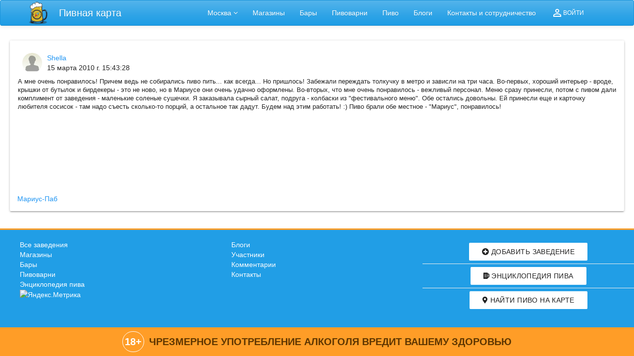

--- FILE ---
content_type: text/html; charset=utf-8
request_url: https://pivkarta.ru/comments/comment-1527.html
body_size: 110041
content:
<!DOCTYPE html><html lang="en"><head><meta charset="utf-8"><meta name="viewport" content="width=device-width,initial-scale=1,shrink-to-fit=no"><meta name="theme-color" content="#000000"><link rel="manifest" href="/manifest.json"><link rel="shortcut icon" href="/favicon.ico"><meta name="description" content><meta name="language" content="Russian"><meta http-equiv="content-language" content="ru"><link rel="stylesheet" href="https://use.fontawesome.com/releases/v5.1.1/css/all.css" integrity="sha384-O8whS3fhG2OnA5Kas0Y9l3cfpmYjapjI0E4theH4iuMD+pLhbf6JI0jIMfYcK3yZ" crossorigin="anonymous"><title>А мне очень понравилось! Причем ведь не собирались пиво пить... как всегда... Но пришлось! Забежали  | Пивная карта</title><base href="/"><script type="text/javascript">!function(e,t,a){(t[a]=t[a]||[]).push(function(){try{t.yaCounter40088775=new Ya.Metrika({id:40088775,clickmap:!0,trackLinks:!0,accurateTrackBounce:!0,webvisor:!0,trackHash:!0})}catch(e){}});var c=e.getElementsByTagName("script")[0],n=e.createElement("script"),r=function(){c.parentNode.insertBefore(n,c)};n.type="text/javascript",n.async=!0,n.src="https://mc.yandex.ru/metrika/watch.js","[object Opera]"==t.opera?e.addEventListener("DOMContentLoaded",r,!1):r()}(document,window,"yandex_metrika_callbacks")</script><script async src="https://www.googletagmanager.com/gtag/js?id=UA-110610829-1"></script><script>function gtag(){dataLayer.push(arguments)}window.dataLayer=window.dataLayer||[],gtag("js",new Date),gtag("config","UA-110610829-1")</script><link href="/static/css/2.8c4f7e43.chunk.css" rel="stylesheet"><link href="/static/css/main.b67a4c28.chunk.css" rel="stylesheet"><style id="server-side-jss">
            .jss242 {
  background-color: #fff;
}
.jss243 {
  border-radius: 2px;
}
.jss244 {
  box-shadow: none;
}
.jss245 {
  box-shadow: 0px 1px 3px 0px rgba(0, 0, 0, 0.2),0px 1px 1px 0px rgba(0, 0, 0, 0.14),0px 2px 1px -1px rgba(0, 0, 0, 0.12);
}
.jss246 {
  box-shadow: 0px 1px 5px 0px rgba(0, 0, 0, 0.2),0px 2px 2px 0px rgba(0, 0, 0, 0.14),0px 3px 1px -2px rgba(0, 0, 0, 0.12);
}
.jss247 {
  box-shadow: 0px 1px 8px 0px rgba(0, 0, 0, 0.2),0px 3px 4px 0px rgba(0, 0, 0, 0.14),0px 3px 3px -2px rgba(0, 0, 0, 0.12);
}
.jss248 {
  box-shadow: 0px 2px 4px -1px rgba(0, 0, 0, 0.2),0px 4px 5px 0px rgba(0, 0, 0, 0.14),0px 1px 10px 0px rgba(0, 0, 0, 0.12);
}
.jss249 {
  box-shadow: 0px 3px 5px -1px rgba(0, 0, 0, 0.2),0px 5px 8px 0px rgba(0, 0, 0, 0.14),0px 1px 14px 0px rgba(0, 0, 0, 0.12);
}
.jss250 {
  box-shadow: 0px 3px 5px -1px rgba(0, 0, 0, 0.2),0px 6px 10px 0px rgba(0, 0, 0, 0.14),0px 1px 18px 0px rgba(0, 0, 0, 0.12);
}
.jss251 {
  box-shadow: 0px 4px 5px -2px rgba(0, 0, 0, 0.2),0px 7px 10px 1px rgba(0, 0, 0, 0.14),0px 2px 16px 1px rgba(0, 0, 0, 0.12);
}
.jss252 {
  box-shadow: 0px 5px 5px -3px rgba(0, 0, 0, 0.2),0px 8px 10px 1px rgba(0, 0, 0, 0.14),0px 3px 14px 2px rgba(0, 0, 0, 0.12);
}
.jss253 {
  box-shadow: 0px 5px 6px -3px rgba(0, 0, 0, 0.2),0px 9px 12px 1px rgba(0, 0, 0, 0.14),0px 3px 16px 2px rgba(0, 0, 0, 0.12);
}
.jss254 {
  box-shadow: 0px 6px 6px -3px rgba(0, 0, 0, 0.2),0px 10px 14px 1px rgba(0, 0, 0, 0.14),0px 4px 18px 3px rgba(0, 0, 0, 0.12);
}
.jss255 {
  box-shadow: 0px 6px 7px -4px rgba(0, 0, 0, 0.2),0px 11px 15px 1px rgba(0, 0, 0, 0.14),0px 4px 20px 3px rgba(0, 0, 0, 0.12);
}
.jss256 {
  box-shadow: 0px 7px 8px -4px rgba(0, 0, 0, 0.2),0px 12px 17px 2px rgba(0, 0, 0, 0.14),0px 5px 22px 4px rgba(0, 0, 0, 0.12);
}
.jss257 {
  box-shadow: 0px 7px 8px -4px rgba(0, 0, 0, 0.2),0px 13px 19px 2px rgba(0, 0, 0, 0.14),0px 5px 24px 4px rgba(0, 0, 0, 0.12);
}
.jss258 {
  box-shadow: 0px 7px 9px -4px rgba(0, 0, 0, 0.2),0px 14px 21px 2px rgba(0, 0, 0, 0.14),0px 5px 26px 4px rgba(0, 0, 0, 0.12);
}
.jss259 {
  box-shadow: 0px 8px 9px -5px rgba(0, 0, 0, 0.2),0px 15px 22px 2px rgba(0, 0, 0, 0.14),0px 6px 28px 5px rgba(0, 0, 0, 0.12);
}
.jss260 {
  box-shadow: 0px 8px 10px -5px rgba(0, 0, 0, 0.2),0px 16px 24px 2px rgba(0, 0, 0, 0.14),0px 6px 30px 5px rgba(0, 0, 0, 0.12);
}
.jss261 {
  box-shadow: 0px 8px 11px -5px rgba(0, 0, 0, 0.2),0px 17px 26px 2px rgba(0, 0, 0, 0.14),0px 6px 32px 5px rgba(0, 0, 0, 0.12);
}
.jss262 {
  box-shadow: 0px 9px 11px -5px rgba(0, 0, 0, 0.2),0px 18px 28px 2px rgba(0, 0, 0, 0.14),0px 7px 34px 6px rgba(0, 0, 0, 0.12);
}
.jss263 {
  box-shadow: 0px 9px 12px -6px rgba(0, 0, 0, 0.2),0px 19px 29px 2px rgba(0, 0, 0, 0.14),0px 7px 36px 6px rgba(0, 0, 0, 0.12);
}
.jss264 {
  box-shadow: 0px 10px 13px -6px rgba(0, 0, 0, 0.2),0px 20px 31px 3px rgba(0, 0, 0, 0.14),0px 8px 38px 7px rgba(0, 0, 0, 0.12);
}
.jss265 {
  box-shadow: 0px 10px 13px -6px rgba(0, 0, 0, 0.2),0px 21px 33px 3px rgba(0, 0, 0, 0.14),0px 8px 40px 7px rgba(0, 0, 0, 0.12);
}
.jss266 {
  box-shadow: 0px 10px 14px -6px rgba(0, 0, 0, 0.2),0px 22px 35px 3px rgba(0, 0, 0, 0.14),0px 8px 42px 7px rgba(0, 0, 0, 0.12);
}
.jss267 {
  box-shadow: 0px 11px 14px -7px rgba(0, 0, 0, 0.2),0px 23px 36px 3px rgba(0, 0, 0, 0.14),0px 9px 44px 8px rgba(0, 0, 0, 0.12);
}
.jss268 {
  box-shadow: 0px 11px 15px -7px rgba(0, 0, 0, 0.2),0px 24px 38px 3px rgba(0, 0, 0, 0.14),0px 9px 46px 8px rgba(0, 0, 0, 0.12);
}
.jss408 {
  background-color: #fff;
}
.jss409 {
  border-radius: 2px;
}
.jss410 {
  box-shadow: none;
}
.jss411 {
  box-shadow: 0px 1px 3px 0px rgba(0, 0, 0, 0.2),0px 1px 1px 0px rgba(0, 0, 0, 0.14),0px 2px 1px -1px rgba(0, 0, 0, 0.12);
}
.jss412 {
  box-shadow: 0px 1px 5px 0px rgba(0, 0, 0, 0.2),0px 2px 2px 0px rgba(0, 0, 0, 0.14),0px 3px 1px -2px rgba(0, 0, 0, 0.12);
}
.jss413 {
  box-shadow: 0px 1px 8px 0px rgba(0, 0, 0, 0.2),0px 3px 4px 0px rgba(0, 0, 0, 0.14),0px 3px 3px -2px rgba(0, 0, 0, 0.12);
}
.jss414 {
  box-shadow: 0px 2px 4px -1px rgba(0, 0, 0, 0.2),0px 4px 5px 0px rgba(0, 0, 0, 0.14),0px 1px 10px 0px rgba(0, 0, 0, 0.12);
}
.jss415 {
  box-shadow: 0px 3px 5px -1px rgba(0, 0, 0, 0.2),0px 5px 8px 0px rgba(0, 0, 0, 0.14),0px 1px 14px 0px rgba(0, 0, 0, 0.12);
}
.jss416 {
  box-shadow: 0px 3px 5px -1px rgba(0, 0, 0, 0.2),0px 6px 10px 0px rgba(0, 0, 0, 0.14),0px 1px 18px 0px rgba(0, 0, 0, 0.12);
}
.jss417 {
  box-shadow: 0px 4px 5px -2px rgba(0, 0, 0, 0.2),0px 7px 10px 1px rgba(0, 0, 0, 0.14),0px 2px 16px 1px rgba(0, 0, 0, 0.12);
}
.jss418 {
  box-shadow: 0px 5px 5px -3px rgba(0, 0, 0, 0.2),0px 8px 10px 1px rgba(0, 0, 0, 0.14),0px 3px 14px 2px rgba(0, 0, 0, 0.12);
}
.jss419 {
  box-shadow: 0px 5px 6px -3px rgba(0, 0, 0, 0.2),0px 9px 12px 1px rgba(0, 0, 0, 0.14),0px 3px 16px 2px rgba(0, 0, 0, 0.12);
}
.jss420 {
  box-shadow: 0px 6px 6px -3px rgba(0, 0, 0, 0.2),0px 10px 14px 1px rgba(0, 0, 0, 0.14),0px 4px 18px 3px rgba(0, 0, 0, 0.12);
}
.jss421 {
  box-shadow: 0px 6px 7px -4px rgba(0, 0, 0, 0.2),0px 11px 15px 1px rgba(0, 0, 0, 0.14),0px 4px 20px 3px rgba(0, 0, 0, 0.12);
}
.jss422 {
  box-shadow: 0px 7px 8px -4px rgba(0, 0, 0, 0.2),0px 12px 17px 2px rgba(0, 0, 0, 0.14),0px 5px 22px 4px rgba(0, 0, 0, 0.12);
}
.jss423 {
  box-shadow: 0px 7px 8px -4px rgba(0, 0, 0, 0.2),0px 13px 19px 2px rgba(0, 0, 0, 0.14),0px 5px 24px 4px rgba(0, 0, 0, 0.12);
}
.jss424 {
  box-shadow: 0px 7px 9px -4px rgba(0, 0, 0, 0.2),0px 14px 21px 2px rgba(0, 0, 0, 0.14),0px 5px 26px 4px rgba(0, 0, 0, 0.12);
}
.jss425 {
  box-shadow: 0px 8px 9px -5px rgba(0, 0, 0, 0.2),0px 15px 22px 2px rgba(0, 0, 0, 0.14),0px 6px 28px 5px rgba(0, 0, 0, 0.12);
}
.jss426 {
  box-shadow: 0px 8px 10px -5px rgba(0, 0, 0, 0.2),0px 16px 24px 2px rgba(0, 0, 0, 0.14),0px 6px 30px 5px rgba(0, 0, 0, 0.12);
}
.jss427 {
  box-shadow: 0px 8px 11px -5px rgba(0, 0, 0, 0.2),0px 17px 26px 2px rgba(0, 0, 0, 0.14),0px 6px 32px 5px rgba(0, 0, 0, 0.12);
}
.jss428 {
  box-shadow: 0px 9px 11px -5px rgba(0, 0, 0, 0.2),0px 18px 28px 2px rgba(0, 0, 0, 0.14),0px 7px 34px 6px rgba(0, 0, 0, 0.12);
}
.jss429 {
  box-shadow: 0px 9px 12px -6px rgba(0, 0, 0, 0.2),0px 19px 29px 2px rgba(0, 0, 0, 0.14),0px 7px 36px 6px rgba(0, 0, 0, 0.12);
}
.jss430 {
  box-shadow: 0px 10px 13px -6px rgba(0, 0, 0, 0.2),0px 20px 31px 3px rgba(0, 0, 0, 0.14),0px 8px 38px 7px rgba(0, 0, 0, 0.12);
}
.jss431 {
  box-shadow: 0px 10px 13px -6px rgba(0, 0, 0, 0.2),0px 21px 33px 3px rgba(0, 0, 0, 0.14),0px 8px 40px 7px rgba(0, 0, 0, 0.12);
}
.jss432 {
  box-shadow: 0px 10px 14px -6px rgba(0, 0, 0, 0.2),0px 22px 35px 3px rgba(0, 0, 0, 0.14),0px 8px 42px 7px rgba(0, 0, 0, 0.12);
}
.jss433 {
  box-shadow: 0px 11px 14px -7px rgba(0, 0, 0, 0.2),0px 23px 36px 3px rgba(0, 0, 0, 0.14),0px 9px 44px 8px rgba(0, 0, 0, 0.12);
}
.jss434 {
  box-shadow: 0px 11px 15px -7px rgba(0, 0, 0, 0.2),0px 24px 38px 3px rgba(0, 0, 0, 0.14),0px 9px 46px 8px rgba(0, 0, 0, 0.12);
}
.jss567 {
  background-color: #fff;
}
.jss568 {
  border-radius: 2px;
}
.jss569 {
  box-shadow: none;
}
.jss570 {
  box-shadow: 0px 1px 3px 0px rgba(0, 0, 0, 0.2),0px 1px 1px 0px rgba(0, 0, 0, 0.14),0px 2px 1px -1px rgba(0, 0, 0, 0.12);
}
.jss571 {
  box-shadow: 0px 1px 5px 0px rgba(0, 0, 0, 0.2),0px 2px 2px 0px rgba(0, 0, 0, 0.14),0px 3px 1px -2px rgba(0, 0, 0, 0.12);
}
.jss572 {
  box-shadow: 0px 1px 8px 0px rgba(0, 0, 0, 0.2),0px 3px 4px 0px rgba(0, 0, 0, 0.14),0px 3px 3px -2px rgba(0, 0, 0, 0.12);
}
.jss573 {
  box-shadow: 0px 2px 4px -1px rgba(0, 0, 0, 0.2),0px 4px 5px 0px rgba(0, 0, 0, 0.14),0px 1px 10px 0px rgba(0, 0, 0, 0.12);
}
.jss574 {
  box-shadow: 0px 3px 5px -1px rgba(0, 0, 0, 0.2),0px 5px 8px 0px rgba(0, 0, 0, 0.14),0px 1px 14px 0px rgba(0, 0, 0, 0.12);
}
.jss575 {
  box-shadow: 0px 3px 5px -1px rgba(0, 0, 0, 0.2),0px 6px 10px 0px rgba(0, 0, 0, 0.14),0px 1px 18px 0px rgba(0, 0, 0, 0.12);
}
.jss576 {
  box-shadow: 0px 4px 5px -2px rgba(0, 0, 0, 0.2),0px 7px 10px 1px rgba(0, 0, 0, 0.14),0px 2px 16px 1px rgba(0, 0, 0, 0.12);
}
.jss577 {
  box-shadow: 0px 5px 5px -3px rgba(0, 0, 0, 0.2),0px 8px 10px 1px rgba(0, 0, 0, 0.14),0px 3px 14px 2px rgba(0, 0, 0, 0.12);
}
.jss578 {
  box-shadow: 0px 5px 6px -3px rgba(0, 0, 0, 0.2),0px 9px 12px 1px rgba(0, 0, 0, 0.14),0px 3px 16px 2px rgba(0, 0, 0, 0.12);
}
.jss579 {
  box-shadow: 0px 6px 6px -3px rgba(0, 0, 0, 0.2),0px 10px 14px 1px rgba(0, 0, 0, 0.14),0px 4px 18px 3px rgba(0, 0, 0, 0.12);
}
.jss580 {
  box-shadow: 0px 6px 7px -4px rgba(0, 0, 0, 0.2),0px 11px 15px 1px rgba(0, 0, 0, 0.14),0px 4px 20px 3px rgba(0, 0, 0, 0.12);
}
.jss581 {
  box-shadow: 0px 7px 8px -4px rgba(0, 0, 0, 0.2),0px 12px 17px 2px rgba(0, 0, 0, 0.14),0px 5px 22px 4px rgba(0, 0, 0, 0.12);
}
.jss582 {
  box-shadow: 0px 7px 8px -4px rgba(0, 0, 0, 0.2),0px 13px 19px 2px rgba(0, 0, 0, 0.14),0px 5px 24px 4px rgba(0, 0, 0, 0.12);
}
.jss583 {
  box-shadow: 0px 7px 9px -4px rgba(0, 0, 0, 0.2),0px 14px 21px 2px rgba(0, 0, 0, 0.14),0px 5px 26px 4px rgba(0, 0, 0, 0.12);
}
.jss584 {
  box-shadow: 0px 8px 9px -5px rgba(0, 0, 0, 0.2),0px 15px 22px 2px rgba(0, 0, 0, 0.14),0px 6px 28px 5px rgba(0, 0, 0, 0.12);
}
.jss585 {
  box-shadow: 0px 8px 10px -5px rgba(0, 0, 0, 0.2),0px 16px 24px 2px rgba(0, 0, 0, 0.14),0px 6px 30px 5px rgba(0, 0, 0, 0.12);
}
.jss586 {
  box-shadow: 0px 8px 11px -5px rgba(0, 0, 0, 0.2),0px 17px 26px 2px rgba(0, 0, 0, 0.14),0px 6px 32px 5px rgba(0, 0, 0, 0.12);
}
.jss587 {
  box-shadow: 0px 9px 11px -5px rgba(0, 0, 0, 0.2),0px 18px 28px 2px rgba(0, 0, 0, 0.14),0px 7px 34px 6px rgba(0, 0, 0, 0.12);
}
.jss588 {
  box-shadow: 0px 9px 12px -6px rgba(0, 0, 0, 0.2),0px 19px 29px 2px rgba(0, 0, 0, 0.14),0px 7px 36px 6px rgba(0, 0, 0, 0.12);
}
.jss589 {
  box-shadow: 0px 10px 13px -6px rgba(0, 0, 0, 0.2),0px 20px 31px 3px rgba(0, 0, 0, 0.14),0px 8px 38px 7px rgba(0, 0, 0, 0.12);
}
.jss590 {
  box-shadow: 0px 10px 13px -6px rgba(0, 0, 0, 0.2),0px 21px 33px 3px rgba(0, 0, 0, 0.14),0px 8px 40px 7px rgba(0, 0, 0, 0.12);
}
.jss591 {
  box-shadow: 0px 10px 14px -6px rgba(0, 0, 0, 0.2),0px 22px 35px 3px rgba(0, 0, 0, 0.14),0px 8px 42px 7px rgba(0, 0, 0, 0.12);
}
.jss592 {
  box-shadow: 0px 11px 14px -7px rgba(0, 0, 0, 0.2),0px 23px 36px 3px rgba(0, 0, 0, 0.14),0px 9px 44px 8px rgba(0, 0, 0, 0.12);
}
.jss593 {
  box-shadow: 0px 11px 15px -7px rgba(0, 0, 0, 0.2),0px 24px 38px 3px rgba(0, 0, 0, 0.14),0px 9px 46px 8px rgba(0, 0, 0, 0.12);
}
.jss114 {
  top: 0;
  left: 0;
  width: 100%;
  height: 100%;
  display: block;
  z-index: 0;
  position: absolute;
  overflow: hidden;
  border-radius: inherit;
  pointer-events: none;
}
.jss115 {
  top: 0;
  left: 0;
  width: 50px;
  height: 50px;
  opacity: 0;
  position: absolute;
}
.jss116 {
  opacity: 0.3;
  transform: scale(1);
  animation: mui-ripple-enter 550ms cubic-bezier(0.4, 0, 0.2, 1);
}
.jss117 {
  animation-duration: 200ms;
}
.jss118 {
  width: 100%;
  height: 100%;
  opacity: 1;
  display: block;
  border-radius: 50%;
  background-color: currentColor;
}
.jss119 {
  opacity: 0;
  animation: mui-ripple-exit 550ms cubic-bezier(0.4, 0, 0.2, 1);
}
.jss120 {
  top: 0;
  left: 0;
  position: absolute;
  animation: mui-ripple-pulsate 2500ms cubic-bezier(0.4, 0, 0.2, 1) 200ms infinite;
}
@keyframes mui-ripple-enter {
  0% {
    opacity: 0.1;
    transform: scale(0);
  }
  100% {
    opacity: 0.3;
    transform: scale(1);
  }
}
@keyframes mui-ripple-exit {
  0% {
    opacity: 1;
  }
  100% {
    opacity: 0;
  }
}
@keyframes mui-ripple-pulsate {
  0% {
    transform: scale(1);
  }
  50% {
    transform: scale(0.92);
  }
  100% {
    transform: scale(1);
  }
}
.jss235 {
  top: 0;
  left: 0;
  width: 100%;
  height: 100%;
  display: block;
  z-index: 0;
  position: absolute;
  overflow: hidden;
  border-radius: inherit;
  pointer-events: none;
}
.jss236 {
  top: 0;
  left: 0;
  width: 50px;
  height: 50px;
  opacity: 0;
  position: absolute;
}
.jss237 {
  opacity: 0.3;
  transform: scale(1);
  animation: mui-ripple-enter 550ms cubic-bezier(0.4, 0, 0.2, 1);
}
.jss238 {
  animation-duration: 200ms;
}
.jss239 {
  width: 100%;
  height: 100%;
  opacity: 1;
  display: block;
  border-radius: 50%;
  background-color: currentColor;
}
.jss240 {
  opacity: 0;
  animation: mui-ripple-exit 550ms cubic-bezier(0.4, 0, 0.2, 1);
}
.jss241 {
  top: 0;
  left: 0;
  position: absolute;
  animation: mui-ripple-pulsate 2500ms cubic-bezier(0.4, 0, 0.2, 1) 200ms infinite;
}
@keyframes mui-ripple-enter {
  0% {
    opacity: 0.1;
    transform: scale(0);
  }
  100% {
    opacity: 0.3;
    transform: scale(1);
  }
}
@keyframes mui-ripple-exit {
  0% {
    opacity: 1;
  }
  100% {
    opacity: 0;
  }
}
@keyframes mui-ripple-pulsate {
  0% {
    transform: scale(1);
  }
  50% {
    transform: scale(0.92);
  }
  100% {
    transform: scale(1);
  }
}
.jss401 {
  top: 0;
  left: 0;
  width: 100%;
  height: 100%;
  display: block;
  z-index: 0;
  position: absolute;
  overflow: hidden;
  border-radius: inherit;
  pointer-events: none;
}
.jss402 {
  top: 0;
  left: 0;
  width: 50px;
  height: 50px;
  opacity: 0;
  position: absolute;
}
.jss403 {
  opacity: 0.3;
  transform: scale(1);
  animation: mui-ripple-enter 550ms cubic-bezier(0.4, 0, 0.2, 1);
}
.jss404 {
  animation-duration: 200ms;
}
.jss405 {
  width: 100%;
  height: 100%;
  opacity: 1;
  display: block;
  border-radius: 50%;
  background-color: currentColor;
}
.jss406 {
  opacity: 0;
  animation: mui-ripple-exit 550ms cubic-bezier(0.4, 0, 0.2, 1);
}
.jss407 {
  top: 0;
  left: 0;
  position: absolute;
  animation: mui-ripple-pulsate 2500ms cubic-bezier(0.4, 0, 0.2, 1) 200ms infinite;
}
@keyframes mui-ripple-enter {
  0% {
    opacity: 0.1;
    transform: scale(0);
  }
  100% {
    opacity: 0.3;
    transform: scale(1);
  }
}
@keyframes mui-ripple-exit {
  0% {
    opacity: 1;
  }
  100% {
    opacity: 0;
  }
}
@keyframes mui-ripple-pulsate {
  0% {
    transform: scale(1);
  }
  50% {
    transform: scale(0.92);
  }
  100% {
    transform: scale(1);
  }
}
.jss560 {
  top: 0;
  left: 0;
  width: 100%;
  height: 100%;
  display: block;
  z-index: 0;
  position: absolute;
  overflow: hidden;
  border-radius: inherit;
  pointer-events: none;
}
.jss561 {
  top: 0;
  left: 0;
  width: 50px;
  height: 50px;
  opacity: 0;
  position: absolute;
}
.jss562 {
  opacity: 0.3;
  transform: scale(1);
  animation: mui-ripple-enter 550ms cubic-bezier(0.4, 0, 0.2, 1);
}
.jss563 {
  animation-duration: 200ms;
}
.jss564 {
  width: 100%;
  height: 100%;
  opacity: 1;
  display: block;
  border-radius: 50%;
  background-color: currentColor;
}
.jss565 {
  opacity: 0;
  animation: mui-ripple-exit 550ms cubic-bezier(0.4, 0, 0.2, 1);
}
.jss566 {
  top: 0;
  left: 0;
  position: absolute;
  animation: mui-ripple-pulsate 2500ms cubic-bezier(0.4, 0, 0.2, 1) 200ms infinite;
}
@keyframes mui-ripple-enter {
  0% {
    opacity: 0.1;
    transform: scale(0);
  }
  100% {
    opacity: 0.3;
    transform: scale(1);
  }
}
@keyframes mui-ripple-exit {
  0% {
    opacity: 1;
  }
  100% {
    opacity: 0;
  }
}
@keyframes mui-ripple-pulsate {
  0% {
    transform: scale(1);
  }
  50% {
    transform: scale(0.92);
  }
  100% {
    transform: scale(1);
  }
}
.jss106 {
  color: inherit;
  cursor: pointer;
  margin: 0;
  border: 0;
  display: inline-flex;
  padding: 0;
  outline: none;
  position: relative;
  user-select: none;
  align-items: center;
  border-radius: 0;
  vertical-align: middle;
  justify-content: center;
  -moz-appearance: none;
  text-decoration: none;
  background-color: transparent;
  -webkit-appearance: none;
  -webkit-tap-highlight-color: transparent;
}
.jss106::-moz-focus-inner {
  border-style: none;
}
.jss106.jss107 {
  cursor: default;
  pointer-events: none;
}
.jss227 {
  color: inherit;
  cursor: pointer;
  margin: 0;
  border: 0;
  display: inline-flex;
  padding: 0;
  outline: none;
  position: relative;
  user-select: none;
  align-items: center;
  border-radius: 0;
  vertical-align: middle;
  justify-content: center;
  -moz-appearance: none;
  text-decoration: none;
  background-color: transparent;
  -webkit-appearance: none;
  -webkit-tap-highlight-color: transparent;
}
.jss227::-moz-focus-inner {
  border-style: none;
}
.jss227.jss228 {
  cursor: default;
  pointer-events: none;
}
.jss393 {
  color: inherit;
  cursor: pointer;
  margin: 0;
  border: 0;
  display: inline-flex;
  padding: 0;
  outline: none;
  position: relative;
  user-select: none;
  align-items: center;
  border-radius: 0;
  vertical-align: middle;
  justify-content: center;
  -moz-appearance: none;
  text-decoration: none;
  background-color: transparent;
  -webkit-appearance: none;
  -webkit-tap-highlight-color: transparent;
}
.jss393::-moz-focus-inner {
  border-style: none;
}
.jss393.jss394 {
  cursor: default;
  pointer-events: none;
}
.jss552 {
  color: inherit;
  cursor: pointer;
  margin: 0;
  border: 0;
  display: inline-flex;
  padding: 0;
  outline: none;
  position: relative;
  user-select: none;
  align-items: center;
  border-radius: 0;
  vertical-align: middle;
  justify-content: center;
  -moz-appearance: none;
  text-decoration: none;
  background-color: transparent;
  -webkit-appearance: none;
  -webkit-tap-highlight-color: transparent;
}
.jss552::-moz-focus-inner {
  border-style: none;
}
.jss552.jss553 {
  cursor: default;
  pointer-events: none;
}
.jss91 {
  color: rgba(0, 0, 0, 0.87);
  padding: 8px 16px;
  min-width: 88px;
  font-size: 0.875rem;
  box-sizing: border-box;
  min-height: 36px;
  transition: background-color 250ms cubic-bezier(0.4, 0, 0.2, 1) 0ms,box-shadow 250ms cubic-bezier(0.4, 0, 0.2, 1) 0ms;
  line-height: 1.4em;
  font-family: "Roboto", "Helvetica", "Arial", sans-serif;
  font-weight: 500;
  border-radius: 2px;
  text-transform: uppercase;
}
.jss91:hover {
  text-decoration: none;
  background-color: rgba(0, 0, 0, 0.08);
}
.jss91.jss100 {
  color: rgba(0, 0, 0, 0.26);
}
@media (hover: none) {
  .jss91:hover {
    background-color: transparent;
  }
}
.jss91:hover.jss100 {
  background-color: transparent;
}
.jss92 {
  width: 100%;
  display: inherit;
  align-items: inherit;
  justify-content: inherit;
}
.jss93 {
  color: #2196f3;
}
.jss93:hover {
  background-color: rgba(33, 150, 243, 0.08);
}
@media (hover: none) {
  .jss93:hover {
    background-color: transparent;
  }
}
.jss94 {
  color: rgb(225, 0, 80);
}
.jss94:hover {
  background-color: rgba(225, 0, 80, 0.08);
}
@media (hover: none) {
  .jss94:hover {
    background-color: transparent;
  }
}
.jss95 {
  color: inherit;
}
.jss96 {
  color: rgba(0, 0, 0, 0.87);
  box-shadow: 0px 1px 5px 0px rgba(0, 0, 0, 0.2),0px 2px 2px 0px rgba(0, 0, 0, 0.14),0px 3px 1px -2px rgba(0, 0, 0, 0.12);
  background-color: #e0e0e0;
}
.jss96.jss99 {
  box-shadow: 0px 3px 5px -1px rgba(0, 0, 0, 0.2),0px 6px 10px 0px rgba(0, 0, 0, 0.14),0px 1px 18px 0px rgba(0, 0, 0, 0.12);
}
.jss96:active {
  box-shadow: 0px 5px 5px -3px rgba(0, 0, 0, 0.2),0px 8px 10px 1px rgba(0, 0, 0, 0.14),0px 3px 14px 2px rgba(0, 0, 0, 0.12);
}
.jss96.jss100 {
  color: rgba(0, 0, 0, 0.26);
  box-shadow: none;
  background-color: rgba(0, 0, 0, 0.12);
}
.jss96:hover {
  background-color: #d5d5d5;
}
@media (hover: none) {
  .jss96:hover {
    background-color: #e0e0e0;
  }
}
.jss96:hover.jss100 {
  background-color: rgba(0, 0, 0, 0.12);
}
.jss97 {
  color: #fff;
  background-color: #2196f3;
}
.jss97:hover {
  background-color: #1976d2;
}
@media (hover: none) {
  .jss97:hover {
    background-color: #2196f3;
  }
}
.jss98 {
  color: #fff;
  background-color: rgb(225, 0, 80);
}
.jss98:hover {
  background-color: rgb(157, 0, 56);
}
@media (hover: none) {
  .jss98:hover {
    background-color: rgb(225, 0, 80);
  }
}
.jss101 {
  width: 56px;
  height: 56px;
  padding: 0;
  min-width: 0;
  font-size: 24px;
  box-shadow: 0px 3px 5px -1px rgba(0, 0, 0, 0.2),0px 6px 10px 0px rgba(0, 0, 0, 0.14),0px 1px 18px 0px rgba(0, 0, 0, 0.12);
  border-radius: 50%;
}
.jss101:active {
  box-shadow: 0px 7px 8px -4px rgba(0, 0, 0, 0.2),0px 12px 17px 2px rgba(0, 0, 0, 0.14),0px 5px 22px 4px rgba(0, 0, 0, 0.12);
}
.jss102 {
  width: 40px;
  height: 40px;
}
.jss103 {
  padding: 7px 8px;
  min-width: 64px;
  font-size: 0.8125rem;
  min-height: 32px;
}
.jss104 {
  padding: 8px 24px;
  min-width: 112px;
  font-size: 0.9375rem;
  min-height: 40px;
}
.jss105 {
  width: 100%;
}
.jss212 {
  color: rgba(0, 0, 0, 0.87);
  padding: 8px 16px;
  min-width: 88px;
  font-size: 0.875rem;
  box-sizing: border-box;
  min-height: 36px;
  transition: background-color 250ms cubic-bezier(0.4, 0, 0.2, 1) 0ms,box-shadow 250ms cubic-bezier(0.4, 0, 0.2, 1) 0ms;
  line-height: 1.4em;
  font-family: "Roboto", "Helvetica", "Arial", sans-serif;
  font-weight: 500;
  border-radius: 2px;
  text-transform: uppercase;
}
.jss212:hover {
  text-decoration: none;
  background-color: rgba(0, 0, 0, 0.08);
}
.jss212.jss221 {
  color: rgba(0, 0, 0, 0.26);
}
@media (hover: none) {
  .jss212:hover {
    background-color: transparent;
  }
}
.jss212:hover.jss221 {
  background-color: transparent;
}
.jss213 {
  width: 100%;
  display: inherit;
  align-items: inherit;
  justify-content: inherit;
}
.jss214 {
  color: #2196f3;
}
.jss214:hover {
  background-color: rgba(33, 150, 243, 0.08);
}
@media (hover: none) {
  .jss214:hover {
    background-color: transparent;
  }
}
.jss215 {
  color: rgb(225, 0, 80);
}
.jss215:hover {
  background-color: rgba(225, 0, 80, 0.08);
}
@media (hover: none) {
  .jss215:hover {
    background-color: transparent;
  }
}
.jss216 {
  color: inherit;
}
.jss217 {
  color: rgba(0, 0, 0, 0.87);
  box-shadow: 0px 1px 5px 0px rgba(0, 0, 0, 0.2),0px 2px 2px 0px rgba(0, 0, 0, 0.14),0px 3px 1px -2px rgba(0, 0, 0, 0.12);
  background-color: #e0e0e0;
}
.jss217.jss220 {
  box-shadow: 0px 3px 5px -1px rgba(0, 0, 0, 0.2),0px 6px 10px 0px rgba(0, 0, 0, 0.14),0px 1px 18px 0px rgba(0, 0, 0, 0.12);
}
.jss217:active {
  box-shadow: 0px 5px 5px -3px rgba(0, 0, 0, 0.2),0px 8px 10px 1px rgba(0, 0, 0, 0.14),0px 3px 14px 2px rgba(0, 0, 0, 0.12);
}
.jss217.jss221 {
  color: rgba(0, 0, 0, 0.26);
  box-shadow: none;
  background-color: rgba(0, 0, 0, 0.12);
}
.jss217:hover {
  background-color: #d5d5d5;
}
@media (hover: none) {
  .jss217:hover {
    background-color: #e0e0e0;
  }
}
.jss217:hover.jss221 {
  background-color: rgba(0, 0, 0, 0.12);
}
.jss218 {
  color: #fff;
  background-color: #2196f3;
}
.jss218:hover {
  background-color: #1976d2;
}
@media (hover: none) {
  .jss218:hover {
    background-color: #2196f3;
  }
}
.jss219 {
  color: #fff;
  background-color: rgb(225, 0, 80);
}
.jss219:hover {
  background-color: rgb(157, 0, 56);
}
@media (hover: none) {
  .jss219:hover {
    background-color: rgb(225, 0, 80);
  }
}
.jss222 {
  width: 56px;
  height: 56px;
  padding: 0;
  min-width: 0;
  font-size: 24px;
  box-shadow: 0px 3px 5px -1px rgba(0, 0, 0, 0.2),0px 6px 10px 0px rgba(0, 0, 0, 0.14),0px 1px 18px 0px rgba(0, 0, 0, 0.12);
  border-radius: 50%;
}
.jss222:active {
  box-shadow: 0px 7px 8px -4px rgba(0, 0, 0, 0.2),0px 12px 17px 2px rgba(0, 0, 0, 0.14),0px 5px 22px 4px rgba(0, 0, 0, 0.12);
}
.jss223 {
  width: 40px;
  height: 40px;
}
.jss224 {
  padding: 7px 8px;
  min-width: 64px;
  font-size: 0.8125rem;
  min-height: 32px;
}
.jss225 {
  padding: 8px 24px;
  min-width: 112px;
  font-size: 0.9375rem;
  min-height: 40px;
}
.jss226 {
  width: 100%;
}
.jss378 {
  color: rgba(0, 0, 0, 0.87);
  padding: 8px 16px;
  min-width: 88px;
  font-size: 0.875rem;
  box-sizing: border-box;
  min-height: 36px;
  transition: background-color 250ms cubic-bezier(0.4, 0, 0.2, 1) 0ms,box-shadow 250ms cubic-bezier(0.4, 0, 0.2, 1) 0ms;
  line-height: 1.4em;
  font-family: "Roboto", "Helvetica", "Arial", sans-serif;
  font-weight: 500;
  border-radius: 2px;
  text-transform: uppercase;
}
.jss378:hover {
  text-decoration: none;
  background-color: rgba(0, 0, 0, 0.08);
}
.jss378.jss387 {
  color: rgba(0, 0, 0, 0.26);
}
@media (hover: none) {
  .jss378:hover {
    background-color: transparent;
  }
}
.jss378:hover.jss387 {
  background-color: transparent;
}
.jss379 {
  width: 100%;
  display: inherit;
  align-items: inherit;
  justify-content: inherit;
}
.jss380 {
  color: #2196f3;
}
.jss380:hover {
  background-color: rgba(33, 150, 243, 0.08);
}
@media (hover: none) {
  .jss380:hover {
    background-color: transparent;
  }
}
.jss381 {
  color: rgb(225, 0, 80);
}
.jss381:hover {
  background-color: rgba(225, 0, 80, 0.08);
}
@media (hover: none) {
  .jss381:hover {
    background-color: transparent;
  }
}
.jss382 {
  color: inherit;
}
.jss383 {
  color: rgba(0, 0, 0, 0.87);
  box-shadow: 0px 1px 5px 0px rgba(0, 0, 0, 0.2),0px 2px 2px 0px rgba(0, 0, 0, 0.14),0px 3px 1px -2px rgba(0, 0, 0, 0.12);
  background-color: #e0e0e0;
}
.jss383.jss386 {
  box-shadow: 0px 3px 5px -1px rgba(0, 0, 0, 0.2),0px 6px 10px 0px rgba(0, 0, 0, 0.14),0px 1px 18px 0px rgba(0, 0, 0, 0.12);
}
.jss383:active {
  box-shadow: 0px 5px 5px -3px rgba(0, 0, 0, 0.2),0px 8px 10px 1px rgba(0, 0, 0, 0.14),0px 3px 14px 2px rgba(0, 0, 0, 0.12);
}
.jss383.jss387 {
  color: rgba(0, 0, 0, 0.26);
  box-shadow: none;
  background-color: rgba(0, 0, 0, 0.12);
}
.jss383:hover {
  background-color: #d5d5d5;
}
@media (hover: none) {
  .jss383:hover {
    background-color: #e0e0e0;
  }
}
.jss383:hover.jss387 {
  background-color: rgba(0, 0, 0, 0.12);
}
.jss384 {
  color: #fff;
  background-color: #2196f3;
}
.jss384:hover {
  background-color: #1976d2;
}
@media (hover: none) {
  .jss384:hover {
    background-color: #2196f3;
  }
}
.jss385 {
  color: #fff;
  background-color: rgb(225, 0, 80);
}
.jss385:hover {
  background-color: rgb(157, 0, 56);
}
@media (hover: none) {
  .jss385:hover {
    background-color: rgb(225, 0, 80);
  }
}
.jss388 {
  width: 56px;
  height: 56px;
  padding: 0;
  min-width: 0;
  font-size: 24px;
  box-shadow: 0px 3px 5px -1px rgba(0, 0, 0, 0.2),0px 6px 10px 0px rgba(0, 0, 0, 0.14),0px 1px 18px 0px rgba(0, 0, 0, 0.12);
  border-radius: 50%;
}
.jss388:active {
  box-shadow: 0px 7px 8px -4px rgba(0, 0, 0, 0.2),0px 12px 17px 2px rgba(0, 0, 0, 0.14),0px 5px 22px 4px rgba(0, 0, 0, 0.12);
}
.jss389 {
  width: 40px;
  height: 40px;
}
.jss390 {
  padding: 7px 8px;
  min-width: 64px;
  font-size: 0.8125rem;
  min-height: 32px;
}
.jss391 {
  padding: 8px 24px;
  min-width: 112px;
  font-size: 0.9375rem;
  min-height: 40px;
}
.jss392 {
  width: 100%;
}
.jss537 {
  color: rgba(0, 0, 0, 0.87);
  padding: 8px 16px;
  min-width: 88px;
  font-size: 0.875rem;
  box-sizing: border-box;
  min-height: 36px;
  transition: background-color 250ms cubic-bezier(0.4, 0, 0.2, 1) 0ms,box-shadow 250ms cubic-bezier(0.4, 0, 0.2, 1) 0ms;
  line-height: 1.4em;
  font-family: "Roboto", "Helvetica", "Arial", sans-serif;
  font-weight: 500;
  border-radius: 2px;
  text-transform: uppercase;
}
.jss537:hover {
  text-decoration: none;
  background-color: rgba(0, 0, 0, 0.08);
}
.jss537.jss546 {
  color: rgba(0, 0, 0, 0.26);
}
@media (hover: none) {
  .jss537:hover {
    background-color: transparent;
  }
}
.jss537:hover.jss546 {
  background-color: transparent;
}
.jss538 {
  width: 100%;
  display: inherit;
  align-items: inherit;
  justify-content: inherit;
}
.jss539 {
  color: #2196f3;
}
.jss539:hover {
  background-color: rgba(33, 150, 243, 0.08);
}
@media (hover: none) {
  .jss539:hover {
    background-color: transparent;
  }
}
.jss540 {
  color: rgb(225, 0, 80);
}
.jss540:hover {
  background-color: rgba(225, 0, 80, 0.08);
}
@media (hover: none) {
  .jss540:hover {
    background-color: transparent;
  }
}
.jss541 {
  color: inherit;
}
.jss542 {
  color: rgba(0, 0, 0, 0.87);
  box-shadow: 0px 1px 5px 0px rgba(0, 0, 0, 0.2),0px 2px 2px 0px rgba(0, 0, 0, 0.14),0px 3px 1px -2px rgba(0, 0, 0, 0.12);
  background-color: #e0e0e0;
}
.jss542.jss545 {
  box-shadow: 0px 3px 5px -1px rgba(0, 0, 0, 0.2),0px 6px 10px 0px rgba(0, 0, 0, 0.14),0px 1px 18px 0px rgba(0, 0, 0, 0.12);
}
.jss542:active {
  box-shadow: 0px 5px 5px -3px rgba(0, 0, 0, 0.2),0px 8px 10px 1px rgba(0, 0, 0, 0.14),0px 3px 14px 2px rgba(0, 0, 0, 0.12);
}
.jss542.jss546 {
  color: rgba(0, 0, 0, 0.26);
  box-shadow: none;
  background-color: rgba(0, 0, 0, 0.12);
}
.jss542:hover {
  background-color: #d5d5d5;
}
@media (hover: none) {
  .jss542:hover {
    background-color: #e0e0e0;
  }
}
.jss542:hover.jss546 {
  background-color: rgba(0, 0, 0, 0.12);
}
.jss543 {
  color: #fff;
  background-color: #2196f3;
}
.jss543:hover {
  background-color: #1976d2;
}
@media (hover: none) {
  .jss543:hover {
    background-color: #2196f3;
  }
}
.jss544 {
  color: #fff;
  background-color: rgb(225, 0, 80);
}
.jss544:hover {
  background-color: rgb(157, 0, 56);
}
@media (hover: none) {
  .jss544:hover {
    background-color: rgb(225, 0, 80);
  }
}
.jss547 {
  width: 56px;
  height: 56px;
  padding: 0;
  min-width: 0;
  font-size: 24px;
  box-shadow: 0px 3px 5px -1px rgba(0, 0, 0, 0.2),0px 6px 10px 0px rgba(0, 0, 0, 0.14),0px 1px 18px 0px rgba(0, 0, 0, 0.12);
  border-radius: 50%;
}
.jss547:active {
  box-shadow: 0px 7px 8px -4px rgba(0, 0, 0, 0.2),0px 12px 17px 2px rgba(0, 0, 0, 0.14),0px 5px 22px 4px rgba(0, 0, 0, 0.12);
}
.jss548 {
  width: 40px;
  height: 40px;
}
.jss549 {
  padding: 7px 8px;
  min-width: 64px;
  font-size: 0.8125rem;
  min-height: 32px;
}
.jss550 {
  padding: 8px 24px;
  min-width: 112px;
  font-size: 0.9375rem;
  min-height: 40px;
}
.jss551 {
  width: 100%;
}
.jss108 {
  fill: currentColor;
  width: 1em;
  height: 1em;
  display: inline-block;
  font-size: 24px;
  transition: fill 200ms cubic-bezier(0.4, 0, 0.2, 1) 0ms;
  user-select: none;
  flex-shrink: 0;
}
.jss109 {
  color: #2196f3;
}
.jss110 {
  color: rgb(225, 0, 80);
}
.jss111 {
  color: rgba(0, 0, 0, 0.54);
}
.jss112 {
  color: rgba(0, 0, 0, 0.26);
}
.jss113 {
  color: #f44336;
}
.jss229 {
  fill: currentColor;
  width: 1em;
  height: 1em;
  display: inline-block;
  font-size: 24px;
  transition: fill 200ms cubic-bezier(0.4, 0, 0.2, 1) 0ms;
  user-select: none;
  flex-shrink: 0;
}
.jss230 {
  color: #2196f3;
}
.jss231 {
  color: rgb(225, 0, 80);
}
.jss232 {
  color: rgba(0, 0, 0, 0.54);
}
.jss233 {
  color: rgba(0, 0, 0, 0.26);
}
.jss234 {
  color: #f44336;
}
.jss395 {
  fill: currentColor;
  width: 1em;
  height: 1em;
  display: inline-block;
  font-size: 24px;
  transition: fill 200ms cubic-bezier(0.4, 0, 0.2, 1) 0ms;
  user-select: none;
  flex-shrink: 0;
}
.jss396 {
  color: #2196f3;
}
.jss397 {
  color: rgb(225, 0, 80);
}
.jss398 {
  color: rgba(0, 0, 0, 0.54);
}
.jss399 {
  color: rgba(0, 0, 0, 0.26);
}
.jss400 {
  color: #f44336;
}
.jss554 {
  fill: currentColor;
  width: 1em;
  height: 1em;
  display: inline-block;
  font-size: 24px;
  transition: fill 200ms cubic-bezier(0.4, 0, 0.2, 1) 0ms;
  user-select: none;
  flex-shrink: 0;
}
.jss555 {
  color: #2196f3;
}
.jss556 {
  color: rgb(225, 0, 80);
}
.jss557 {
  color: rgba(0, 0, 0, 0.54);
}
.jss558 {
  color: rgba(0, 0, 0, 0.26);
}
.jss559 {
  color: #f44336;
}
.jss286 {
  top: 0;
  left: 0;
  width: 100%;
  height: 100%;
  display: flex;
  z-index: 1300;
  position: fixed;
}
.jss287 {
  visibility: hidden;
}
.jss445 {
  top: 0;
  left: 0;
  width: 100%;
  height: 100%;
  display: flex;
  z-index: 1300;
  position: fixed;
}
.jss446 {
  visibility: hidden;
}
.jss604 {
  top: 0;
  left: 0;
  width: 100%;
  height: 100%;
  display: flex;
  z-index: 1300;
  position: fixed;
}
.jss605 {
  visibility: hidden;
}
.jss279 {
  align-items: center;
  justify-content: center;
}
.jss280 {
  flex: 0 1 auto;
  margin: 32px;
  display: flex;
  position: relative;
  max-height: 90vh;
  overflow-y: auto;
  flex-direction: column;
}
.jss280:focus {
  outline: none;
}
.jss281 {
  max-width: 360px;
}
.jss282 {
  max-width: 600px;
}
.jss283 {
  max-width: 960px;
}
.jss284 {
  width: 100%;
}
.jss285 {
  width: 100%;
  margin: 0;
  height: 100%;
  max-width: 100%;
  max-height: 100%;
  border-radius: 0;
}
.jss438 {
  align-items: center;
  justify-content: center;
}
.jss439 {
  flex: 0 1 auto;
  margin: 32px;
  display: flex;
  position: relative;
  max-height: 90vh;
  overflow-y: auto;
  flex-direction: column;
}
.jss439:focus {
  outline: none;
}
.jss440 {
  max-width: 360px;
}
.jss441 {
  max-width: 600px;
}
.jss442 {
  max-width: 960px;
}
.jss443 {
  width: 100%;
}
.jss444 {
  width: 100%;
  margin: 0;
  height: 100%;
  max-width: 100%;
  max-height: 100%;
  border-radius: 0;
}
.jss597 {
  align-items: center;
  justify-content: center;
}
.jss598 {
  flex: 0 1 auto;
  margin: 32px;
  display: flex;
  position: relative;
  max-height: 90vh;
  overflow-y: auto;
  flex-direction: column;
}
.jss598:focus {
  outline: none;
}
.jss599 {
  max-width: 360px;
}
.jss600 {
  max-width: 600px;
}
.jss601 {
  max-width: 960px;
}
.jss602 {
  width: 100%;
}
.jss603 {
  width: 100%;
  margin: 0;
  height: 100%;
  max-width: 100%;
  max-height: 100%;
  border-radius: 0;
}

.jss276 {
  width: 40px;
  height: 40px;
  display: flex;
  position: relative;
  overflow: hidden;
  font-size: 1.25rem;
  flex-shrink: 0;
  font-family: "Roboto", "Helvetica", "Arial", sans-serif;
  align-items: center;
  user-select: none;
  border-radius: 50%;
  justify-content: center;
}
.jss277 {
  color: #fafafa;
  background-color: #bdbdbd;
}
.jss278 {
  width: 100%;
  height: 100%;
  text-align: center;
  object-fit: cover;
}
.jss435 {
  width: 40px;
  height: 40px;
  display: flex;
  position: relative;
  overflow: hidden;
  font-size: 1.25rem;
  flex-shrink: 0;
  font-family: "Roboto", "Helvetica", "Arial", sans-serif;
  align-items: center;
  user-select: none;
  border-radius: 50%;
  justify-content: center;
}
.jss436 {
  color: #fafafa;
  background-color: #bdbdbd;
}
.jss437 {
  width: 100%;
  height: 100%;
  text-align: center;
  object-fit: cover;
}
.jss594 {
  width: 40px;
  height: 40px;
  display: flex;
  position: relative;
  overflow: hidden;
  font-size: 1.25rem;
  flex-shrink: 0;
  font-family: "Roboto", "Helvetica", "Arial", sans-serif;
  align-items: center;
  user-select: none;
  border-radius: 50%;
  justify-content: center;
}
.jss595 {
  color: #fafafa;
  background-color: #bdbdbd;
}
.jss596 {
  width: 100%;
  height: 100%;
  text-align: center;
  object-fit: cover;
}
.jss1 {
  width: 100%;
  display: flex;
  flex-wrap: wrap;
  box-sizing: border-box;
}
.jss2 {
  flex: 0 0 auto;
  margin: 0;
  box-sizing: border-box;
}
.jss3 {
  min-width: 0;
}
.jss4 {
  flex-direction: column;
}
.jss5 {
  flex-direction: column-reverse;
}
.jss6 {
  flex-direction: row-reverse;
}
.jss7 {
  flex-wrap: nowrap;
}
.jss8 {
  flex-wrap: wrap-reverse;
}
.jss9 {
  align-items: center;
}
.jss10 {
  align-items: flex-start;
}
.jss11 {
  align-items: flex-end;
}
.jss12 {
  align-items: baseline;
}
.jss13 {
  align-content: center;
}
.jss14 {
  align-content: flex-start;
}
.jss15 {
  align-content: flex-end;
}
.jss16 {
  align-content: space-between;
}
.jss17 {
  align-content: space-around;
}
.jss18 {
  justify-content: center;
}
.jss19 {
  justify-content: flex-end;
}
.jss20 {
  justify-content: space-between;
}
.jss21 {
  justify-content: space-around;
}
.jss22 {
  width: calc(100% + 8px);
  margin: -4px;
}
.jss22 > .jss2 {
  padding: 4px;
}
.jss23 {
  width: calc(100% + 16px);
  margin: -8px;
}
.jss23 > .jss2 {
  padding: 8px;
}
.jss24 {
  width: calc(100% + 24px);
  margin: -12px;
}
.jss24 > .jss2 {
  padding: 12px;
}
.jss25 {
  width: calc(100% + 40px);
  margin: -20px;
}
.jss25 > .jss2 {
  padding: 20px;
}
.jss26 {
  flex-grow: 1;
  max-width: 100%;
  flex-basis: 0;
}
.jss27 {
  max-width: 8.33333%;
  flex-basis: 8.33333%;
}
.jss28 {
  max-width: 16.66667%;
  flex-basis: 16.66667%;
}
.jss29 {
  max-width: 25%;
  flex-basis: 25%;
}
.jss30 {
  max-width: 33.33333%;
  flex-basis: 33.33333%;
}
.jss31 {
  max-width: 41.66667%;
  flex-basis: 41.66667%;
}
.jss32 {
  max-width: 50%;
  flex-basis: 50%;
}
.jss33 {
  max-width: 58.33333%;
  flex-basis: 58.33333%;
}
.jss34 {
  max-width: 66.66667%;
  flex-basis: 66.66667%;
}
.jss35 {
  max-width: 75%;
  flex-basis: 75%;
}
.jss36 {
  max-width: 83.33333%;
  flex-basis: 83.33333%;
}
.jss37 {
  max-width: 91.66667%;
  flex-basis: 91.66667%;
}
.jss38 {
  max-width: 100%;
  flex-basis: 100%;
}
@media (min-width:600px) {
  .jss39 {
    flex-grow: 1;
    max-width: 100%;
    flex-basis: 0;
  }
  .jss40 {
    max-width: 8.33333%;
    flex-basis: 8.33333%;
  }
  .jss41 {
    max-width: 16.66667%;
    flex-basis: 16.66667%;
  }
  .jss42 {
    max-width: 25%;
    flex-basis: 25%;
  }
  .jss43 {
    max-width: 33.33333%;
    flex-basis: 33.33333%;
  }
  .jss44 {
    max-width: 41.66667%;
    flex-basis: 41.66667%;
  }
  .jss45 {
    max-width: 50%;
    flex-basis: 50%;
  }
  .jss46 {
    max-width: 58.33333%;
    flex-basis: 58.33333%;
  }
  .jss47 {
    max-width: 66.66667%;
    flex-basis: 66.66667%;
  }
  .jss48 {
    max-width: 75%;
    flex-basis: 75%;
  }
  .jss49 {
    max-width: 83.33333%;
    flex-basis: 83.33333%;
  }
  .jss50 {
    max-width: 91.66667%;
    flex-basis: 91.66667%;
  }
  .jss51 {
    max-width: 100%;
    flex-basis: 100%;
  }
}
@media (min-width:960px) {
  .jss52 {
    flex-grow: 1;
    max-width: 100%;
    flex-basis: 0;
  }
  .jss53 {
    max-width: 8.33333%;
    flex-basis: 8.33333%;
  }
  .jss54 {
    max-width: 16.66667%;
    flex-basis: 16.66667%;
  }
  .jss55 {
    max-width: 25%;
    flex-basis: 25%;
  }
  .jss56 {
    max-width: 33.33333%;
    flex-basis: 33.33333%;
  }
  .jss57 {
    max-width: 41.66667%;
    flex-basis: 41.66667%;
  }
  .jss58 {
    max-width: 50%;
    flex-basis: 50%;
  }
  .jss59 {
    max-width: 58.33333%;
    flex-basis: 58.33333%;
  }
  .jss60 {
    max-width: 66.66667%;
    flex-basis: 66.66667%;
  }
  .jss61 {
    max-width: 75%;
    flex-basis: 75%;
  }
  .jss62 {
    max-width: 83.33333%;
    flex-basis: 83.33333%;
  }
  .jss63 {
    max-width: 91.66667%;
    flex-basis: 91.66667%;
  }
  .jss64 {
    max-width: 100%;
    flex-basis: 100%;
  }
}
@media (min-width:1280px) {
  .jss65 {
    flex-grow: 1;
    max-width: 100%;
    flex-basis: 0;
  }
  .jss66 {
    max-width: 8.33333%;
    flex-basis: 8.33333%;
  }
  .jss67 {
    max-width: 16.66667%;
    flex-basis: 16.66667%;
  }
  .jss68 {
    max-width: 25%;
    flex-basis: 25%;
  }
  .jss69 {
    max-width: 33.33333%;
    flex-basis: 33.33333%;
  }
  .jss70 {
    max-width: 41.66667%;
    flex-basis: 41.66667%;
  }
  .jss71 {
    max-width: 50%;
    flex-basis: 50%;
  }
  .jss72 {
    max-width: 58.33333%;
    flex-basis: 58.33333%;
  }
  .jss73 {
    max-width: 66.66667%;
    flex-basis: 66.66667%;
  }
  .jss74 {
    max-width: 75%;
    flex-basis: 75%;
  }
  .jss75 {
    max-width: 83.33333%;
    flex-basis: 83.33333%;
  }
  .jss76 {
    max-width: 91.66667%;
    flex-basis: 91.66667%;
  }
  .jss77 {
    max-width: 100%;
    flex-basis: 100%;
  }
}
@media (min-width:1920px) {
  .jss78 {
    flex-grow: 1;
    max-width: 100%;
    flex-basis: 0;
  }
  .jss79 {
    max-width: 8.33333%;
    flex-basis: 8.33333%;
  }
  .jss80 {
    max-width: 16.66667%;
    flex-basis: 16.66667%;
  }
  .jss81 {
    max-width: 25%;
    flex-basis: 25%;
  }
  .jss82 {
    max-width: 33.33333%;
    flex-basis: 33.33333%;
  }
  .jss83 {
    max-width: 41.66667%;
    flex-basis: 41.66667%;
  }
  .jss84 {
    max-width: 50%;
    flex-basis: 50%;
  }
  .jss85 {
    max-width: 58.33333%;
    flex-basis: 58.33333%;
  }
  .jss86 {
    max-width: 66.66667%;
    flex-basis: 66.66667%;
  }
  .jss87 {
    max-width: 75%;
    flex-basis: 75%;
  }
  .jss88 {
    max-width: 83.33333%;
    flex-basis: 83.33333%;
  }
  .jss89 {
    max-width: 91.66667%;
    flex-basis: 91.66667%;
  }
  .jss90 {
    max-width: 100%;
    flex-basis: 100%;
  }
}
.jss122 {
  width: 100%;
  display: flex;
  flex-wrap: wrap;
  box-sizing: border-box;
}
.jss123 {
  flex: 0 0 auto;
  margin: 0;
  box-sizing: border-box;
}
.jss124 {
  min-width: 0;
}
.jss125 {
  flex-direction: column;
}
.jss126 {
  flex-direction: column-reverse;
}
.jss127 {
  flex-direction: row-reverse;
}
.jss128 {
  flex-wrap: nowrap;
}
.jss129 {
  flex-wrap: wrap-reverse;
}
.jss130 {
  align-items: center;
}
.jss131 {
  align-items: flex-start;
}
.jss132 {
  align-items: flex-end;
}
.jss133 {
  align-items: baseline;
}
.jss134 {
  align-content: center;
}
.jss135 {
  align-content: flex-start;
}
.jss136 {
  align-content: flex-end;
}
.jss137 {
  align-content: space-between;
}
.jss138 {
  align-content: space-around;
}
.jss139 {
  justify-content: center;
}
.jss140 {
  justify-content: flex-end;
}
.jss141 {
  justify-content: space-between;
}
.jss142 {
  justify-content: space-around;
}
.jss143 {
  width: calc(100% + 8px);
  margin: -4px;
}
.jss143 > .jss123 {
  padding: 4px;
}
.jss144 {
  width: calc(100% + 16px);
  margin: -8px;
}
.jss144 > .jss123 {
  padding: 8px;
}
.jss145 {
  width: calc(100% + 24px);
  margin: -12px;
}
.jss145 > .jss123 {
  padding: 12px;
}
.jss146 {
  width: calc(100% + 40px);
  margin: -20px;
}
.jss146 > .jss123 {
  padding: 20px;
}
.jss147 {
  flex-grow: 1;
  max-width: 100%;
  flex-basis: 0;
}
.jss148 {
  max-width: 8.33333%;
  flex-basis: 8.33333%;
}
.jss149 {
  max-width: 16.66667%;
  flex-basis: 16.66667%;
}
.jss150 {
  max-width: 25%;
  flex-basis: 25%;
}
.jss151 {
  max-width: 33.33333%;
  flex-basis: 33.33333%;
}
.jss152 {
  max-width: 41.66667%;
  flex-basis: 41.66667%;
}
.jss153 {
  max-width: 50%;
  flex-basis: 50%;
}
.jss154 {
  max-width: 58.33333%;
  flex-basis: 58.33333%;
}
.jss155 {
  max-width: 66.66667%;
  flex-basis: 66.66667%;
}
.jss156 {
  max-width: 75%;
  flex-basis: 75%;
}
.jss157 {
  max-width: 83.33333%;
  flex-basis: 83.33333%;
}
.jss158 {
  max-width: 91.66667%;
  flex-basis: 91.66667%;
}
.jss159 {
  max-width: 100%;
  flex-basis: 100%;
}
@media (min-width:600px) {
  .jss160 {
    flex-grow: 1;
    max-width: 100%;
    flex-basis: 0;
  }
  .jss161 {
    max-width: 8.33333%;
    flex-basis: 8.33333%;
  }
  .jss162 {
    max-width: 16.66667%;
    flex-basis: 16.66667%;
  }
  .jss163 {
    max-width: 25%;
    flex-basis: 25%;
  }
  .jss164 {
    max-width: 33.33333%;
    flex-basis: 33.33333%;
  }
  .jss165 {
    max-width: 41.66667%;
    flex-basis: 41.66667%;
  }
  .jss166 {
    max-width: 50%;
    flex-basis: 50%;
  }
  .jss167 {
    max-width: 58.33333%;
    flex-basis: 58.33333%;
  }
  .jss168 {
    max-width: 66.66667%;
    flex-basis: 66.66667%;
  }
  .jss169 {
    max-width: 75%;
    flex-basis: 75%;
  }
  .jss170 {
    max-width: 83.33333%;
    flex-basis: 83.33333%;
  }
  .jss171 {
    max-width: 91.66667%;
    flex-basis: 91.66667%;
  }
  .jss172 {
    max-width: 100%;
    flex-basis: 100%;
  }
}
@media (min-width:960px) {
  .jss173 {
    flex-grow: 1;
    max-width: 100%;
    flex-basis: 0;
  }
  .jss174 {
    max-width: 8.33333%;
    flex-basis: 8.33333%;
  }
  .jss175 {
    max-width: 16.66667%;
    flex-basis: 16.66667%;
  }
  .jss176 {
    max-width: 25%;
    flex-basis: 25%;
  }
  .jss177 {
    max-width: 33.33333%;
    flex-basis: 33.33333%;
  }
  .jss178 {
    max-width: 41.66667%;
    flex-basis: 41.66667%;
  }
  .jss179 {
    max-width: 50%;
    flex-basis: 50%;
  }
  .jss180 {
    max-width: 58.33333%;
    flex-basis: 58.33333%;
  }
  .jss181 {
    max-width: 66.66667%;
    flex-basis: 66.66667%;
  }
  .jss182 {
    max-width: 75%;
    flex-basis: 75%;
  }
  .jss183 {
    max-width: 83.33333%;
    flex-basis: 83.33333%;
  }
  .jss184 {
    max-width: 91.66667%;
    flex-basis: 91.66667%;
  }
  .jss185 {
    max-width: 100%;
    flex-basis: 100%;
  }
}
@media (min-width:1280px) {
  .jss186 {
    flex-grow: 1;
    max-width: 100%;
    flex-basis: 0;
  }
  .jss187 {
    max-width: 8.33333%;
    flex-basis: 8.33333%;
  }
  .jss188 {
    max-width: 16.66667%;
    flex-basis: 16.66667%;
  }
  .jss189 {
    max-width: 25%;
    flex-basis: 25%;
  }
  .jss190 {
    max-width: 33.33333%;
    flex-basis: 33.33333%;
  }
  .jss191 {
    max-width: 41.66667%;
    flex-basis: 41.66667%;
  }
  .jss192 {
    max-width: 50%;
    flex-basis: 50%;
  }
  .jss193 {
    max-width: 58.33333%;
    flex-basis: 58.33333%;
  }
  .jss194 {
    max-width: 66.66667%;
    flex-basis: 66.66667%;
  }
  .jss195 {
    max-width: 75%;
    flex-basis: 75%;
  }
  .jss196 {
    max-width: 83.33333%;
    flex-basis: 83.33333%;
  }
  .jss197 {
    max-width: 91.66667%;
    flex-basis: 91.66667%;
  }
  .jss198 {
    max-width: 100%;
    flex-basis: 100%;
  }
}
@media (min-width:1920px) {
  .jss199 {
    flex-grow: 1;
    max-width: 100%;
    flex-basis: 0;
  }
  .jss200 {
    max-width: 8.33333%;
    flex-basis: 8.33333%;
  }
  .jss201 {
    max-width: 16.66667%;
    flex-basis: 16.66667%;
  }
  .jss202 {
    max-width: 25%;
    flex-basis: 25%;
  }
  .jss203 {
    max-width: 33.33333%;
    flex-basis: 33.33333%;
  }
  .jss204 {
    max-width: 41.66667%;
    flex-basis: 41.66667%;
  }
  .jss205 {
    max-width: 50%;
    flex-basis: 50%;
  }
  .jss206 {
    max-width: 58.33333%;
    flex-basis: 58.33333%;
  }
  .jss207 {
    max-width: 66.66667%;
    flex-basis: 66.66667%;
  }
  .jss208 {
    max-width: 75%;
    flex-basis: 75%;
  }
  .jss209 {
    max-width: 83.33333%;
    flex-basis: 83.33333%;
  }
  .jss210 {
    max-width: 91.66667%;
    flex-basis: 91.66667%;
  }
  .jss211 {
    max-width: 100%;
    flex-basis: 100%;
  }
}
.jss288 {
  width: 100%;
  display: flex;
  flex-wrap: wrap;
  box-sizing: border-box;
}
.jss289 {
  flex: 0 0 auto;
  margin: 0;
  box-sizing: border-box;
}
.jss290 {
  min-width: 0;
}
.jss291 {
  flex-direction: column;
}
.jss292 {
  flex-direction: column-reverse;
}
.jss293 {
  flex-direction: row-reverse;
}
.jss294 {
  flex-wrap: nowrap;
}
.jss295 {
  flex-wrap: wrap-reverse;
}
.jss296 {
  align-items: center;
}
.jss297 {
  align-items: flex-start;
}
.jss298 {
  align-items: flex-end;
}
.jss299 {
  align-items: baseline;
}
.jss300 {
  align-content: center;
}
.jss301 {
  align-content: flex-start;
}
.jss302 {
  align-content: flex-end;
}
.jss303 {
  align-content: space-between;
}
.jss304 {
  align-content: space-around;
}
.jss305 {
  justify-content: center;
}
.jss306 {
  justify-content: flex-end;
}
.jss307 {
  justify-content: space-between;
}
.jss308 {
  justify-content: space-around;
}
.jss309 {
  width: calc(100% + 8px);
  margin: -4px;
}
.jss309 > .jss289 {
  padding: 4px;
}
.jss310 {
  width: calc(100% + 16px);
  margin: -8px;
}
.jss310 > .jss289 {
  padding: 8px;
}
.jss311 {
  width: calc(100% + 24px);
  margin: -12px;
}
.jss311 > .jss289 {
  padding: 12px;
}
.jss312 {
  width: calc(100% + 40px);
  margin: -20px;
}
.jss312 > .jss289 {
  padding: 20px;
}
.jss313 {
  flex-grow: 1;
  max-width: 100%;
  flex-basis: 0;
}
.jss314 {
  max-width: 8.33333%;
  flex-basis: 8.33333%;
}
.jss315 {
  max-width: 16.66667%;
  flex-basis: 16.66667%;
}
.jss316 {
  max-width: 25%;
  flex-basis: 25%;
}
.jss317 {
  max-width: 33.33333%;
  flex-basis: 33.33333%;
}
.jss318 {
  max-width: 41.66667%;
  flex-basis: 41.66667%;
}
.jss319 {
  max-width: 50%;
  flex-basis: 50%;
}
.jss320 {
  max-width: 58.33333%;
  flex-basis: 58.33333%;
}
.jss321 {
  max-width: 66.66667%;
  flex-basis: 66.66667%;
}
.jss322 {
  max-width: 75%;
  flex-basis: 75%;
}
.jss323 {
  max-width: 83.33333%;
  flex-basis: 83.33333%;
}
.jss324 {
  max-width: 91.66667%;
  flex-basis: 91.66667%;
}
.jss325 {
  max-width: 100%;
  flex-basis: 100%;
}
@media (min-width:600px) {
  .jss326 {
    flex-grow: 1;
    max-width: 100%;
    flex-basis: 0;
  }
  .jss327 {
    max-width: 8.33333%;
    flex-basis: 8.33333%;
  }
  .jss328 {
    max-width: 16.66667%;
    flex-basis: 16.66667%;
  }
  .jss329 {
    max-width: 25%;
    flex-basis: 25%;
  }
  .jss330 {
    max-width: 33.33333%;
    flex-basis: 33.33333%;
  }
  .jss331 {
    max-width: 41.66667%;
    flex-basis: 41.66667%;
  }
  .jss332 {
    max-width: 50%;
    flex-basis: 50%;
  }
  .jss333 {
    max-width: 58.33333%;
    flex-basis: 58.33333%;
  }
  .jss334 {
    max-width: 66.66667%;
    flex-basis: 66.66667%;
  }
  .jss335 {
    max-width: 75%;
    flex-basis: 75%;
  }
  .jss336 {
    max-width: 83.33333%;
    flex-basis: 83.33333%;
  }
  .jss337 {
    max-width: 91.66667%;
    flex-basis: 91.66667%;
  }
  .jss338 {
    max-width: 100%;
    flex-basis: 100%;
  }
}
@media (min-width:960px) {
  .jss339 {
    flex-grow: 1;
    max-width: 100%;
    flex-basis: 0;
  }
  .jss340 {
    max-width: 8.33333%;
    flex-basis: 8.33333%;
  }
  .jss341 {
    max-width: 16.66667%;
    flex-basis: 16.66667%;
  }
  .jss342 {
    max-width: 25%;
    flex-basis: 25%;
  }
  .jss343 {
    max-width: 33.33333%;
    flex-basis: 33.33333%;
  }
  .jss344 {
    max-width: 41.66667%;
    flex-basis: 41.66667%;
  }
  .jss345 {
    max-width: 50%;
    flex-basis: 50%;
  }
  .jss346 {
    max-width: 58.33333%;
    flex-basis: 58.33333%;
  }
  .jss347 {
    max-width: 66.66667%;
    flex-basis: 66.66667%;
  }
  .jss348 {
    max-width: 75%;
    flex-basis: 75%;
  }
  .jss349 {
    max-width: 83.33333%;
    flex-basis: 83.33333%;
  }
  .jss350 {
    max-width: 91.66667%;
    flex-basis: 91.66667%;
  }
  .jss351 {
    max-width: 100%;
    flex-basis: 100%;
  }
}
@media (min-width:1280px) {
  .jss352 {
    flex-grow: 1;
    max-width: 100%;
    flex-basis: 0;
  }
  .jss353 {
    max-width: 8.33333%;
    flex-basis: 8.33333%;
  }
  .jss354 {
    max-width: 16.66667%;
    flex-basis: 16.66667%;
  }
  .jss355 {
    max-width: 25%;
    flex-basis: 25%;
  }
  .jss356 {
    max-width: 33.33333%;
    flex-basis: 33.33333%;
  }
  .jss357 {
    max-width: 41.66667%;
    flex-basis: 41.66667%;
  }
  .jss358 {
    max-width: 50%;
    flex-basis: 50%;
  }
  .jss359 {
    max-width: 58.33333%;
    flex-basis: 58.33333%;
  }
  .jss360 {
    max-width: 66.66667%;
    flex-basis: 66.66667%;
  }
  .jss361 {
    max-width: 75%;
    flex-basis: 75%;
  }
  .jss362 {
    max-width: 83.33333%;
    flex-basis: 83.33333%;
  }
  .jss363 {
    max-width: 91.66667%;
    flex-basis: 91.66667%;
  }
  .jss364 {
    max-width: 100%;
    flex-basis: 100%;
  }
}
@media (min-width:1920px) {
  .jss365 {
    flex-grow: 1;
    max-width: 100%;
    flex-basis: 0;
  }
  .jss366 {
    max-width: 8.33333%;
    flex-basis: 8.33333%;
  }
  .jss367 {
    max-width: 16.66667%;
    flex-basis: 16.66667%;
  }
  .jss368 {
    max-width: 25%;
    flex-basis: 25%;
  }
  .jss369 {
    max-width: 33.33333%;
    flex-basis: 33.33333%;
  }
  .jss370 {
    max-width: 41.66667%;
    flex-basis: 41.66667%;
  }
  .jss371 {
    max-width: 50%;
    flex-basis: 50%;
  }
  .jss372 {
    max-width: 58.33333%;
    flex-basis: 58.33333%;
  }
  .jss373 {
    max-width: 66.66667%;
    flex-basis: 66.66667%;
  }
  .jss374 {
    max-width: 75%;
    flex-basis: 75%;
  }
  .jss375 {
    max-width: 83.33333%;
    flex-basis: 83.33333%;
  }
  .jss376 {
    max-width: 91.66667%;
    flex-basis: 91.66667%;
  }
  .jss377 {
    max-width: 100%;
    flex-basis: 100%;
  }
}
.jss447 {
  width: 100%;
  display: flex;
  flex-wrap: wrap;
  box-sizing: border-box;
}
.jss448 {
  flex: 0 0 auto;
  margin: 0;
  box-sizing: border-box;
}
.jss449 {
  min-width: 0;
}
.jss450 {
  flex-direction: column;
}
.jss451 {
  flex-direction: column-reverse;
}
.jss452 {
  flex-direction: row-reverse;
}
.jss453 {
  flex-wrap: nowrap;
}
.jss454 {
  flex-wrap: wrap-reverse;
}
.jss455 {
  align-items: center;
}
.jss456 {
  align-items: flex-start;
}
.jss457 {
  align-items: flex-end;
}
.jss458 {
  align-items: baseline;
}
.jss459 {
  align-content: center;
}
.jss460 {
  align-content: flex-start;
}
.jss461 {
  align-content: flex-end;
}
.jss462 {
  align-content: space-between;
}
.jss463 {
  align-content: space-around;
}
.jss464 {
  justify-content: center;
}
.jss465 {
  justify-content: flex-end;
}
.jss466 {
  justify-content: space-between;
}
.jss467 {
  justify-content: space-around;
}
.jss468 {
  width: calc(100% + 8px);
  margin: -4px;
}
.jss468 > .jss448 {
  padding: 4px;
}
.jss469 {
  width: calc(100% + 16px);
  margin: -8px;
}
.jss469 > .jss448 {
  padding: 8px;
}
.jss470 {
  width: calc(100% + 24px);
  margin: -12px;
}
.jss470 > .jss448 {
  padding: 12px;
}
.jss471 {
  width: calc(100% + 40px);
  margin: -20px;
}
.jss471 > .jss448 {
  padding: 20px;
}
.jss472 {
  flex-grow: 1;
  max-width: 100%;
  flex-basis: 0;
}
.jss473 {
  max-width: 8.33333%;
  flex-basis: 8.33333%;
}
.jss474 {
  max-width: 16.66667%;
  flex-basis: 16.66667%;
}
.jss475 {
  max-width: 25%;
  flex-basis: 25%;
}
.jss476 {
  max-width: 33.33333%;
  flex-basis: 33.33333%;
}
.jss477 {
  max-width: 41.66667%;
  flex-basis: 41.66667%;
}
.jss478 {
  max-width: 50%;
  flex-basis: 50%;
}
.jss479 {
  max-width: 58.33333%;
  flex-basis: 58.33333%;
}
.jss480 {
  max-width: 66.66667%;
  flex-basis: 66.66667%;
}
.jss481 {
  max-width: 75%;
  flex-basis: 75%;
}
.jss482 {
  max-width: 83.33333%;
  flex-basis: 83.33333%;
}
.jss483 {
  max-width: 91.66667%;
  flex-basis: 91.66667%;
}
.jss484 {
  max-width: 100%;
  flex-basis: 100%;
}
@media (min-width:600px) {
  .jss485 {
    flex-grow: 1;
    max-width: 100%;
    flex-basis: 0;
  }
  .jss486 {
    max-width: 8.33333%;
    flex-basis: 8.33333%;
  }
  .jss487 {
    max-width: 16.66667%;
    flex-basis: 16.66667%;
  }
  .jss488 {
    max-width: 25%;
    flex-basis: 25%;
  }
  .jss489 {
    max-width: 33.33333%;
    flex-basis: 33.33333%;
  }
  .jss490 {
    max-width: 41.66667%;
    flex-basis: 41.66667%;
  }
  .jss491 {
    max-width: 50%;
    flex-basis: 50%;
  }
  .jss492 {
    max-width: 58.33333%;
    flex-basis: 58.33333%;
  }
  .jss493 {
    max-width: 66.66667%;
    flex-basis: 66.66667%;
  }
  .jss494 {
    max-width: 75%;
    flex-basis: 75%;
  }
  .jss495 {
    max-width: 83.33333%;
    flex-basis: 83.33333%;
  }
  .jss496 {
    max-width: 91.66667%;
    flex-basis: 91.66667%;
  }
  .jss497 {
    max-width: 100%;
    flex-basis: 100%;
  }
}
@media (min-width:960px) {
  .jss498 {
    flex-grow: 1;
    max-width: 100%;
    flex-basis: 0;
  }
  .jss499 {
    max-width: 8.33333%;
    flex-basis: 8.33333%;
  }
  .jss500 {
    max-width: 16.66667%;
    flex-basis: 16.66667%;
  }
  .jss501 {
    max-width: 25%;
    flex-basis: 25%;
  }
  .jss502 {
    max-width: 33.33333%;
    flex-basis: 33.33333%;
  }
  .jss503 {
    max-width: 41.66667%;
    flex-basis: 41.66667%;
  }
  .jss504 {
    max-width: 50%;
    flex-basis: 50%;
  }
  .jss505 {
    max-width: 58.33333%;
    flex-basis: 58.33333%;
  }
  .jss506 {
    max-width: 66.66667%;
    flex-basis: 66.66667%;
  }
  .jss507 {
    max-width: 75%;
    flex-basis: 75%;
  }
  .jss508 {
    max-width: 83.33333%;
    flex-basis: 83.33333%;
  }
  .jss509 {
    max-width: 91.66667%;
    flex-basis: 91.66667%;
  }
  .jss510 {
    max-width: 100%;
    flex-basis: 100%;
  }
}
@media (min-width:1280px) {
  .jss511 {
    flex-grow: 1;
    max-width: 100%;
    flex-basis: 0;
  }
  .jss512 {
    max-width: 8.33333%;
    flex-basis: 8.33333%;
  }
  .jss513 {
    max-width: 16.66667%;
    flex-basis: 16.66667%;
  }
  .jss514 {
    max-width: 25%;
    flex-basis: 25%;
  }
  .jss515 {
    max-width: 33.33333%;
    flex-basis: 33.33333%;
  }
  .jss516 {
    max-width: 41.66667%;
    flex-basis: 41.66667%;
  }
  .jss517 {
    max-width: 50%;
    flex-basis: 50%;
  }
  .jss518 {
    max-width: 58.33333%;
    flex-basis: 58.33333%;
  }
  .jss519 {
    max-width: 66.66667%;
    flex-basis: 66.66667%;
  }
  .jss520 {
    max-width: 75%;
    flex-basis: 75%;
  }
  .jss521 {
    max-width: 83.33333%;
    flex-basis: 83.33333%;
  }
  .jss522 {
    max-width: 91.66667%;
    flex-basis: 91.66667%;
  }
  .jss523 {
    max-width: 100%;
    flex-basis: 100%;
  }
}
@media (min-width:1920px) {
  .jss524 {
    flex-grow: 1;
    max-width: 100%;
    flex-basis: 0;
  }
  .jss525 {
    max-width: 8.33333%;
    flex-basis: 8.33333%;
  }
  .jss526 {
    max-width: 16.66667%;
    flex-basis: 16.66667%;
  }
  .jss527 {
    max-width: 25%;
    flex-basis: 25%;
  }
  .jss528 {
    max-width: 33.33333%;
    flex-basis: 33.33333%;
  }
  .jss529 {
    max-width: 41.66667%;
    flex-basis: 41.66667%;
  }
  .jss530 {
    max-width: 50%;
    flex-basis: 50%;
  }
  .jss531 {
    max-width: 58.33333%;
    flex-basis: 58.33333%;
  }
  .jss532 {
    max-width: 66.66667%;
    flex-basis: 66.66667%;
  }
  .jss533 {
    max-width: 75%;
    flex-basis: 75%;
  }
  .jss534 {
    max-width: 83.33333%;
    flex-basis: 83.33333%;
  }
  .jss535 {
    max-width: 91.66667%;
    flex-basis: 91.66667%;
  }
  .jss536 {
    max-width: 100%;
    flex-basis: 100%;
  }
}
.jss271 {
  display: flex;
  justify-content: center;
}
.jss272 {
  margin: 10px;
  text-decoration: none;
}
.jss273 {
  width: 40px;
  height: 40px;
}
.jss274 {
  width: 120px;
  height: 120px;
}
.jss275 {
  cursor: pointer;
}
.jss269 {
  display: inline-flex;
  align-items: center;
  text-decoration: none;
}
.jss270 {
  display: inline-flex;
  align-items: center;
  text-decoration: none;
}
          </style></head><body><script type="text/javascript">
            window.__APOLLO_STATE__={"City:4836292410beb87410d1f6a60":{"id":"4836292410beb87410d1f6a60","city_id":2716,"name":"Анадырь","alias":"anadyir","lat":64.734816,"lng":177.514745,"__typename":"City"},"City:920cf5d491d49d4fc8811562d":{"id":"920cf5d491d49d4fc8811562d","city_id":2717,"name":"Анапа","alias":"anapa","lat":44.894997,"lng":37.316259,"__typename":"City"},"City:985f13a6cfa2ade9cbdf7cbb5":{"id":"985f13a6cfa2ade9cbdf7cbb5","city_id":2718,"name":"Архангельск","alias":"arhangelsk","lat":64.539393,"lng":40.516939,"__typename":"City"},"City:1441c5f32ab06a88301a2c3e5":{"id":"1441c5f32ab06a88301a2c3e5","city_id":2719,"name":"Астрахань","alias":"astrahan","lat":46.347869,"lng":48.033574,"__typename":"City"},"City:20afc195e18ea1353836c83f6":{"id":"20afc195e18ea1353836c83f6","city_id":2720,"name":"Барнаул","alias":"barnaul","lat":53.348053,"lng":83.779875,"__typename":"City"},"City:fa438b4cbaa7e0a383c0cd045":{"id":"fa438b4cbaa7e0a383c0cd045","city_id":2721,"name":"Белебей","alias":"belebey","lat":54.103441,"lng":54.111279,"__typename":"City"},"City:f4a746afbfe4c0083fb77848e":{"id":"f4a746afbfe4c0083fb77848e","city_id":2722,"name":"Белокуриха","alias":"belokuriha","lat":51.996094,"lng":84.983959,"__typename":"City"},"City:0f28d6d2bf45a4b35ac09d9de":{"id":"0f28d6d2bf45a4b35ac09d9de","city_id":2723,"name":"Благовещенск","alias":"blagoveschensk","lat":50.290658,"lng":127.527173,"__typename":"City"},"City:9697844e649cc3c28aad58018":{"id":"9697844e649cc3c28aad58018","city_id":2724,"name":"Брянск","alias":"bryansk","lat":53.243325,"lng":34.363731,"__typename":"City"},"City:2e04802ac3411f208d365401b":{"id":"2e04802ac3411f208d365401b","city_id":2725,"name":"Владивосток","alias":"vladivostok","lat":43.115141,"lng":131.885341,"__typename":"City"},"City:7358393f5c1eb811396a5d5ba":{"id":"7358393f5c1eb811396a5d5ba","city_id":2726,"name":"Владикавказ","alias":"vladikavkaz","lat":43.020603,"lng":44.681888,"__typename":"City"},"City:b5475a982eaa6d7ee162da63e":{"id":"b5475a982eaa6d7ee162da63e","city_id":2727,"name":"Волгоград","alias":"volgograd","lat":48.707103,"lng":44.516939,"__typename":"City"},"City:73e751f107306f8a7dbecd966":{"id":"73e751f107306f8a7dbecd966","city_id":2728,"name":"Воронеж","alias":"voronej","lat":51.661535,"lng":39.200287,"__typename":"City"},"City:72712fe3e7733029918a25fd5":{"id":"72712fe3e7733029918a25fd5","city_id":2729,"name":"Геленджик","alias":"gelendjik","lat":44.563022,"lng":38.079055,"__typename":"City"},"City:f5d2d36738bb1910e40ba2b4d":{"id":"f5d2d36738bb1910e40ba2b4d","city_id":2730,"name":"Дзержинск","alias":"dzerjinsk","lat":56.238377,"lng":43.461625,"__typename":"City"},"City:0926a290f79b43468cb5321a0":{"id":"0926a290f79b43468cb5321a0","city_id":2731,"name":"Екатеринбург","alias":"ekaterinburg","lat":56.838607,"lng":60.605514,"__typename":"City"},"City:fd471462ffc2fa594cbdd3fc1":{"id":"fd471462ffc2fa594cbdd3fc1","city_id":2732,"name":"Елабуга","alias":"elabuga","lat":55.75667,"lng":52.05446,"__typename":"City"},"City:1fcc547380aa3cb2b4ada4e17":{"id":"1fcc547380aa3cb2b4ada4e17","city_id":2733,"name":"Заречный","alias":"zarechnyiy","lat":53.19611,"lng":45.169071,"__typename":"City"},"City:f153ffda4c6316afd9ecd433d":{"id":"f153ffda4c6316afd9ecd433d","city_id":2734,"name":"Ижевск","alias":"ijevsk","lat":56.852593,"lng":53.204843,"__typename":"City"},"City:af8cc69ef3adc1b371ffbb6fe":{"id":"af8cc69ef3adc1b371ffbb6fe","city_id":2735,"name":"Иркутск","alias":"irkutsk","lat":52.286387,"lng":104.28066,"__typename":"City"},"City:23d581b0165caed5e19c0ced7":{"id":"23d581b0165caed5e19c0ced7","city_id":2736,"name":"Казань","alias":"kazan","lat":55.798551,"lng":49.106324,"__typename":"City"},"City:de7c9cec1a0f127910c6f2d68":{"id":"de7c9cec1a0f127910c6f2d68","city_id":2737,"name":"Калининград","alias":"kaliningrad","lat":54.70739,"lng":20.507307,"__typename":"City"},"City:9a66fae5c1885bd4f3ad5f1fc":{"id":"9a66fae5c1885bd4f3ad5f1fc","city_id":2738,"name":"Калуга","alias":"kaluga","lat":54.513845,"lng":36.261215,"__typename":"City"},"City:9af0e107410d57ea886871416":{"id":"9af0e107410d57ea886871416","city_id":2739,"name":"Каменск-Уральский","alias":"kamensk-uralskiy","lat":56.414927,"lng":61.918708,"__typename":"City"},"City:537267ea709c4416a7b30d0d0":{"id":"537267ea709c4416a7b30d0d0","city_id":2740,"name":"Кемерово","alias":"kemerovo","lat":55.354968,"lng":86.087314,"__typename":"City"},"City:cjtvhc4ohc181086182vmdlvu":{"id":"cjtvhc4ohc181086182vmdlvu","city_id":null,"name":"Киров","alias":"kirov","lat":58.601127,"lng":49.687954,"__typename":"City"},"City:d48378635b2cb3bd9925e94b7":{"id":"d48378635b2cb3bd9925e94b7","city_id":2741,"name":"Комсомольск-на-Амуре","alias":"komsomolsk-na-amure","lat":50.549923,"lng":137.007948,"__typename":"City"},"City:d24d1ea83ecf53e19bd2679fc":{"id":"d24d1ea83ecf53e19bd2679fc","city_id":2742,"name":"Краснодар","alias":"krasnodar","lat":45.035566,"lng":38.974711,"__typename":"City"},"City:2d02f640c33c358f2bfdd569e":{"id":"2d02f640c33c358f2bfdd569e","city_id":2743,"name":"Красноярск","alias":"krasnoyarsk","lat":56.010563,"lng":92.852572,"__typename":"City"},"City:9e1f137b9d92da4ee4b9dc80f":{"id":"9e1f137b9d92da4ee4b9dc80f","city_id":2744,"name":"Липецк","alias":"lipetsk","lat":52.608782,"lng":39.599346,"__typename":"City"},"City:eca8629fabb550483f685b901":{"id":"eca8629fabb550483f685b901","city_id":2745,"name":"Ломоносов","alias":"lomonosov","lat":59.909987,"lng":29.769621,"__typename":"City"},"City:50b811fff3064a9da0849b158":{"id":"50b811fff3064a9da0849b158","city_id":2746,"name":"Москва","alias":"moskva","lat":55.753215,"lng":37.622504,"__typename":"City"},"City:72e1a7eca5d01a9e3d91f3417":{"id":"72e1a7eca5d01a9e3d91f3417","city_id":2747,"name":"Мурманск","alias":"murmansk","lat":68.969582,"lng":33.074558,"__typename":"City"},"City:4a4d4fb08050494c43c45ae00":{"id":"4a4d4fb08050494c43c45ae00","city_id":2748,"name":"Набережные Челны","alias":"naberejnyie_chelnyi","lat":55.743583,"lng":52.395874,"__typename":"City"},"City:e7fcd0fe9e1d11e5ac467ba87":{"id":"e7fcd0fe9e1d11e5ac467ba87","city_id":2749,"name":"Нижний Новгород","alias":"nijniy_novgorod","lat":56.326887,"lng":44.005986,"__typename":"City"},"City:7dfc05c4fcadc0c8dba802a5a":{"id":"7dfc05c4fcadc0c8dba802a5a","city_id":2750,"name":"Новгород","alias":"novgorod","lat":58.52281,"lng":31.269915,"__typename":"City"},"City:f0292a02ddda16922b1b98050":{"id":"f0292a02ddda16922b1b98050","city_id":2751,"name":"Новороссийск","alias":"novorossiysk","lat":44.723566,"lng":37.768678,"__typename":"City"},"City:c20678585943690fea973f6e4":{"id":"c20678585943690fea973f6e4","city_id":2752,"name":"Новосибирск","alias":"novosibirsk","lat":55.030199,"lng":82.92043,"__typename":"City"},"City:f0c9fd4584b12b03a51878114":{"id":"f0c9fd4584b12b03a51878114","city_id":2753,"name":"Омск","alias":"omsk","lat":54.989342,"lng":73.368212,"__typename":"City"},"City:2afffadebb52af2112230d401":{"id":"2afffadebb52af2112230d401","city_id":2754,"name":"Орел","alias":"orel","lat":52.970143,"lng":36.063397,"__typename":"City"},"City:b38f1b1bdb3a3f2aebc632a20":{"id":"b38f1b1bdb3a3f2aebc632a20","city_id":2755,"name":"Пермь","alias":"perm","lat":58.010374,"lng":56.229398,"__typename":"City"},"City:c9f3035438aa139d12e79dd91":{"id":"c9f3035438aa139d12e79dd91","city_id":2756,"name":"Подольск","alias":"podolsk","lat":55.431177,"lng":37.544737,"__typename":"City"},"City:7bd3488a6fc182d81cb250fbd":{"id":"7bd3488a6fc182d81cb250fbd","city_id":2757,"name":"Прага","alias":"praga","lat":50.079623,"lng":14.424572,"__typename":"City"},"City:8041c65758f19425e250d1454":{"id":"8041c65758f19425e250d1454","city_id":2758,"name":"Псков","alias":"pskov","lat":57.819365,"lng":28.331786,"__typename":"City"},"City:b6722a8853fdfb1fb8f35db75":{"id":"b6722a8853fdfb1fb8f35db75","city_id":2759,"name":"Ростов","alias":"rostov","lat":57.185866,"lng":39.414526,"__typename":"City"},"City:21d1cf59b6622ab54dbf006f7":{"id":"21d1cf59b6622ab54dbf006f7","city_id":2760,"name":"Ростов-на-Дону","alias":"rostov-na-donu","lat":47.222555,"lng":39.718678,"__typename":"City"},"City:618e6bf8b078611242007d9b9":{"id":"618e6bf8b078611242007d9b9","city_id":2761,"name":"Рязань","alias":"ryazan","lat":54.629148,"lng":39.734928,"__typename":"City"},"City:7d91071de4421761d9fc4d0fe":{"id":"7d91071de4421761d9fc4d0fe","city_id":2762,"name":"Самара","alias":"samara","lat":53.195538,"lng":50.101783,"__typename":"City"},"City:b2f359ca5270e7a4c165dc79e":{"id":"b2f359ca5270e7a4c165dc79e","city_id":2763,"name":"Санкт-Петербург","alias":"sankt-peterburg","lat":59.939095,"lng":30.315868,"__typename":"City"},"City:c9cadce70f9efb75e78314625":{"id":"c9cadce70f9efb75e78314625","city_id":2764,"name":"Саратов","alias":"saratov","lat":51.533103,"lng":46.034158,"__typename":"City"},"City:931547875942497d55d7952d1":{"id":"931547875942497d55d7952d1","city_id":2765,"name":"Северодвинск","alias":"severodvinsk","lat":64.562501,"lng":39.818175,"__typename":"City"},"City:a6a05db4f99a230efa6c05abf":{"id":"a6a05db4f99a230efa6c05abf","city_id":2766,"name":"Серпухов","alias":"serpuhov","lat":54.913536,"lng":37.416763,"__typename":"City"},"City:ec7214d066d8eee4be174d8aa":{"id":"ec7214d066d8eee4be174d8aa","city_id":2767,"name":"Сочи","alias":"sochi","lat":43.585525,"lng":39.723062,"__typename":"City"},"City:8cde26854a71d913a4dafefeb":{"id":"8cde26854a71d913a4dafefeb","city_id":2768,"name":"Сургут","alias":"surgut","lat":61.254035,"lng":73.396221,"__typename":"City"},"City:079c05300d619a796e68710ef":{"id":"079c05300d619a796e68710ef","city_id":2769,"name":"Сызрань","alias":"syizran","lat":53.155782,"lng":48.474485,"__typename":"City"},"City:f9ad279449655fe26c3179fbf":{"id":"f9ad279449655fe26c3179fbf","city_id":2770,"name":"Тамбов","alias":"tambov","lat":52.721219,"lng":41.452274,"__typename":"City"},"City:7709784490a61f03198f07707":{"id":"7709784490a61f03198f07707","city_id":2771,"name":"Тюмень","alias":"tyumen","lat":57.153033,"lng":65.534328,"__typename":"City"},"City:f776f3d01982708687617c684":{"id":"f776f3d01982708687617c684","city_id":2772,"name":"Ульяновск","alias":"ulyanovsk","lat":54.316855,"lng":48.402557,"__typename":"City"},"City:bcc7f2a525802388c88fba79a":{"id":"bcc7f2a525802388c88fba79a","city_id":2773,"name":"Уфа","alias":"ufa","lat":54.735147,"lng":55.958727,"__typename":"City"},"City:90c7cdaae0f600f1bd0c2714b":{"id":"90c7cdaae0f600f1bd0c2714b","city_id":2774,"name":"Хабаровск","alias":"habarovsk","lat":48.480223,"lng":135.071917,"__typename":"City"},"City:2cecce01815068d674d0e5e32":{"id":"2cecce01815068d674d0e5e32","city_id":2775,"name":"Чебоксары","alias":"cheboksaryi","lat":56.146247,"lng":47.250153,"__typename":"City"},"City:e6c640bdf021f54631482486a":{"id":"e6c640bdf021f54631482486a","city_id":2776,"name":"Челябинск","alias":"chelyabinsk","lat":55.160026,"lng":61.40259,"__typename":"City"},"City:e9233dee7ae06b8c95305e9cc":{"id":"e9233dee7ae06b8c95305e9cc","city_id":2777,"name":"Якутск","alias":"yakutsk","lat":62.028098,"lng":129.732555,"__typename":"City"},"City:84f83925eded63c1780145db9":{"id":"84f83925eded63c1780145db9","city_id":2778,"name":"Ярославль","alias":"yaroslavl","lat":57.626569,"lng":39.893787,"__typename":"City"},"ROOT_QUERY":{"cities({\"orderBy\":\"name_ASC\"})":[{"type":"id","generated":false,"id":"City:4836292410beb87410d1f6a60","typename":"City"},{"type":"id","generated":false,"id":"City:920cf5d491d49d4fc8811562d","typename":"City"},{"type":"id","generated":false,"id":"City:985f13a6cfa2ade9cbdf7cbb5","typename":"City"},{"type":"id","generated":false,"id":"City:1441c5f32ab06a88301a2c3e5","typename":"City"},{"type":"id","generated":false,"id":"City:20afc195e18ea1353836c83f6","typename":"City"},{"type":"id","generated":false,"id":"City:fa438b4cbaa7e0a383c0cd045","typename":"City"},{"type":"id","generated":false,"id":"City:f4a746afbfe4c0083fb77848e","typename":"City"},{"type":"id","generated":false,"id":"City:0f28d6d2bf45a4b35ac09d9de","typename":"City"},{"type":"id","generated":false,"id":"City:9697844e649cc3c28aad58018","typename":"City"},{"type":"id","generated":false,"id":"City:2e04802ac3411f208d365401b","typename":"City"},{"type":"id","generated":false,"id":"City:7358393f5c1eb811396a5d5ba","typename":"City"},{"type":"id","generated":false,"id":"City:b5475a982eaa6d7ee162da63e","typename":"City"},{"type":"id","generated":false,"id":"City:73e751f107306f8a7dbecd966","typename":"City"},{"type":"id","generated":false,"id":"City:72712fe3e7733029918a25fd5","typename":"City"},{"type":"id","generated":false,"id":"City:f5d2d36738bb1910e40ba2b4d","typename":"City"},{"type":"id","generated":false,"id":"City:0926a290f79b43468cb5321a0","typename":"City"},{"type":"id","generated":false,"id":"City:fd471462ffc2fa594cbdd3fc1","typename":"City"},{"type":"id","generated":false,"id":"City:1fcc547380aa3cb2b4ada4e17","typename":"City"},{"type":"id","generated":false,"id":"City:f153ffda4c6316afd9ecd433d","typename":"City"},{"type":"id","generated":false,"id":"City:af8cc69ef3adc1b371ffbb6fe","typename":"City"},{"type":"id","generated":false,"id":"City:23d581b0165caed5e19c0ced7","typename":"City"},{"type":"id","generated":false,"id":"City:de7c9cec1a0f127910c6f2d68","typename":"City"},{"type":"id","generated":false,"id":"City:9a66fae5c1885bd4f3ad5f1fc","typename":"City"},{"type":"id","generated":false,"id":"City:9af0e107410d57ea886871416","typename":"City"},{"type":"id","generated":false,"id":"City:537267ea709c4416a7b30d0d0","typename":"City"},{"type":"id","generated":false,"id":"City:cjtvhc4ohc181086182vmdlvu","typename":"City"},{"type":"id","generated":false,"id":"City:d48378635b2cb3bd9925e94b7","typename":"City"},{"type":"id","generated":false,"id":"City:d24d1ea83ecf53e19bd2679fc","typename":"City"},{"type":"id","generated":false,"id":"City:2d02f640c33c358f2bfdd569e","typename":"City"},{"type":"id","generated":false,"id":"City:9e1f137b9d92da4ee4b9dc80f","typename":"City"},{"type":"id","generated":false,"id":"City:eca8629fabb550483f685b901","typename":"City"},{"type":"id","generated":false,"id":"City:50b811fff3064a9da0849b158","typename":"City"},{"type":"id","generated":false,"id":"City:72e1a7eca5d01a9e3d91f3417","typename":"City"},{"type":"id","generated":false,"id":"City:4a4d4fb08050494c43c45ae00","typename":"City"},{"type":"id","generated":false,"id":"City:e7fcd0fe9e1d11e5ac467ba87","typename":"City"},{"type":"id","generated":false,"id":"City:7dfc05c4fcadc0c8dba802a5a","typename":"City"},{"type":"id","generated":false,"id":"City:f0292a02ddda16922b1b98050","typename":"City"},{"type":"id","generated":false,"id":"City:c20678585943690fea973f6e4","typename":"City"},{"type":"id","generated":false,"id":"City:f0c9fd4584b12b03a51878114","typename":"City"},{"type":"id","generated":false,"id":"City:2afffadebb52af2112230d401","typename":"City"},{"type":"id","generated":false,"id":"City:b38f1b1bdb3a3f2aebc632a20","typename":"City"},{"type":"id","generated":false,"id":"City:c9f3035438aa139d12e79dd91","typename":"City"},{"type":"id","generated":false,"id":"City:7bd3488a6fc182d81cb250fbd","typename":"City"},{"type":"id","generated":false,"id":"City:8041c65758f19425e250d1454","typename":"City"},{"type":"id","generated":false,"id":"City:b6722a8853fdfb1fb8f35db75","typename":"City"},{"type":"id","generated":false,"id":"City:21d1cf59b6622ab54dbf006f7","typename":"City"},{"type":"id","generated":false,"id":"City:618e6bf8b078611242007d9b9","typename":"City"},{"type":"id","generated":false,"id":"City:7d91071de4421761d9fc4d0fe","typename":"City"},{"type":"id","generated":false,"id":"City:b2f359ca5270e7a4c165dc79e","typename":"City"},{"type":"id","generated":false,"id":"City:c9cadce70f9efb75e78314625","typename":"City"},{"type":"id","generated":false,"id":"City:931547875942497d55d7952d1","typename":"City"},{"type":"id","generated":false,"id":"City:a6a05db4f99a230efa6c05abf","typename":"City"},{"type":"id","generated":false,"id":"City:ec7214d066d8eee4be174d8aa","typename":"City"},{"type":"id","generated":false,"id":"City:8cde26854a71d913a4dafefeb","typename":"City"},{"type":"id","generated":false,"id":"City:079c05300d619a796e68710ef","typename":"City"},{"type":"id","generated":false,"id":"City:f9ad279449655fe26c3179fbf","typename":"City"},{"type":"id","generated":false,"id":"City:7709784490a61f03198f07707","typename":"City"},{"type":"id","generated":false,"id":"City:f776f3d01982708687617c684","typename":"City"},{"type":"id","generated":false,"id":"City:bcc7f2a525802388c88fba79a","typename":"City"},{"type":"id","generated":false,"id":"City:90c7cdaae0f600f1bd0c2714b","typename":"City"},{"type":"id","generated":false,"id":"City:2cecce01815068d674d0e5e32","typename":"City"},{"type":"id","generated":false,"id":"City:e6c640bdf021f54631482486a","typename":"City"},{"type":"id","generated":false,"id":"City:e9233dee7ae06b8c95305e9cc","typename":"City"},{"type":"id","generated":false,"id":"City:84f83925eded63c1780145db9","typename":"City"}],"comment({\"where\":{\"comment_id\":1527}})":{"type":"id","generated":false,"id":"Comment:1bf0d9deb567be552614a11d7","typename":"Comment"},"place({\"where\":{\"place_id\":56}})":{"type":"id","generated":false,"id":"Place:405143f37adacd2eee1a6bed7","typename":"Place"}},"Comment:1bf0d9deb567be552614a11d7":{"id":"1bf0d9deb567be552614a11d7","comment_id":1527,"object_id":56,"type_id":3,"createdAt":"2010-03-15T15:43:28.000Z","editor_content":{"type":"json","json":{"entityMap":{},"blocks":[{"key":"agplu","text":"А мне очень понравилось! Причем ведь не собирались пиво пить... как всегда... Но пришлось! Забежали переждать толкучку в метро и зависли на три часа. Во-первых, хороший интерьер - вроде, крышки от бутылок и бирдекеры - это не ново, но в Мариусе они очень удачно оформлены. Во-вторых, что мне очень понравилось - вежливый персонал. Меню сразу принесли, потом с пивом дали комплимент от заведения - маленькие соленые сушечки. Я заказывала сырный салат, подруга - колбаски из \"фестивального меню\". Обе остались довольны. Ей принесли еще и карточку любителя сосисок - там надо съесть сколько-то порций, а остальное так дадут. Будем над этим работать! :) Пиво брали обе местное - \"Мариус\", понравилось!","type":"unstyled","depth":0,"inlineStyleRanges":[],"entityRanges":[],"data":{}}]}},"is_checked":0,"name":null,"parent":null,"__typename":"Comment","created_by":{"type":"id","generated":false,"id":"User:f81a1470384a2de5e9439c2c8","typename":"User"}},"User:f81a1470384a2de5e9439c2c8":{"id":"f81a1470384a2de5e9439c2c8","user_id":1412,"username":"Shella","first_name":"","middle_name":"","last_name":"","image":"13/78/88/96/17/15/21/5ba0bf34ed8456a86923d03474079127.jpeg","email":null,"__typename":"User"},"Place:405143f37adacd2eee1a6bed7":{"id":"405143f37adacd2eee1a6bed7","place_id":56,"name":"Мариус-Паб","description":"\u003cp>Всего пара шагов от Невского проспекта &ndash; и Вы в Пивном Ресторане Мариус, столь популярном среди жителей и гостей Петербурга за теплую уютную атмосферу. \u003cbr />\u003cbr />Хоть европейская кухня, которой &laquo;Мариус&raquo; по праву гордится, не всегда является синонимом слова &laquo;диетический&raquo;, она как нельзя лучше подходит к пиву. Каждый найдет как минимум пару блюд, не попробовать которые невозможно! А наши официанты всегда помогут гостям сделать выбор.\u003c/p>\r\n\u003cp>Каждое воскресенье для наших гостей \u003cstrong>ЖИВАЯ МУЗЫКА!\u003c/strong>\u003c/p>\r\n\u003cp>Тех, кто хочет отдохнуть всей семьей, мы ждем по воскресеньям с 13.00 до 17.00 на \u003cstrong>ДЕТСКИЕ РАЗВЛЕКАТЕЛЬНЫЕ ПРОГРАМЫ!\u003c/strong> Пожалуйста, позвоните в ресторан и узнайте, чем мы порадуем Ваших детишек на этой неделе!\u003c/p>","address":"Марата ул., 11","lat":59.92966842651367,"lng":30.353410720825195,"phone":"315-48-80","url_name":"marius-pub","website":"http://www.mariuspub.ru","metro":null,"content":null,"schedules":null,"image":"13/78/88/93/45/00/68/fffdfd3eed0257342ed0d7476fc1c4f1.jpeg","is_bar":true,"is_shop":false,"is_brewery":false,"active":true,"email":null,"uri":"/place/56/marius-pub/","best":null,"gallery":null,"__typename":"Place","beers":[{"type":"id","generated":false,"id":"PlaceBeer:05f149a737d9ad676adc3b477","typename":"PlaceBeer"},{"type":"id","generated":false,"id":"PlaceBeer:05f3802d69efea0d4a2edab37","typename":"PlaceBeer"},{"type":"id","generated":false,"id":"PlaceBeer:05f50ce734dc752adb1b711f0","typename":"PlaceBeer"},{"type":"id","generated":false,"id":"PlaceBeer:05f901d9dd39cb6136be56875","typename":"PlaceBeer"},{"type":"id","generated":false,"id":"PlaceBeer:05fa0ff8aad3f259b96ca0885","typename":"PlaceBeer"},{"type":"id","generated":false,"id":"PlaceBeer:05fca407cca257b649b99d2f2","typename":"PlaceBeer"}]},"PlaceBeer:05f149a737d9ad676adc3b477":{"id":"05f149a737d9ad676adc3b477","price":null,"Beer":{"type":"id","generated":false,"id":"Beer:5b988b799260d2e435706bbab","typename":"Beer"},"__typename":"PlaceBeer"},"Beer:5b988b799260d2e435706bbab":{"container_str":"Бутылка","uri":"/beer/64/timmermans-kriek-lambicus/","id":"5b988b799260d2e435706bbab","createdAt":"2018-01-20T20:33:55.000Z","updatedAt":"2019-08-28T11:42:13.000Z","beer_id":64,"name":"Timmermans Kriek Lambicus","url_name":"timmermans-kriek-lambicus","description":"Вишневый ламбик Timmermans Kriek Lambicus","editor_content":{"type":"json","json":{"entityMap":{},"blocks":[{"key":"btao3","text":"Бельгийский вишнёвый Ламбик специальное пиво самопроизвольного брожения. Сервировка t4-6*С.","type":"unstyled","depth":0,"inlineStyleRanges":[],"entityRanges":[],"data":{}}]}},"country":"BE","image":"lazy/b7beb568345e635aa814b3f82d3f19e0.jpg","num_comments":0,"num_photos":5,"manufacturer":"Brouwerij Timmermans-John Martin N.V.","region":"Itterbeek","manufacture_years":"с 1702г.","container":1,"alcohol":"4,0%","wort_percent":"12,0%","components":"Вода, фруктовый сок (вишня 13,5%, бузина 1,5%), ячменный солод, сахар, пшеница, ароматизаторы, хмель, антиоксидант: Е300.","bitter":null,"type_id":5,"color":"Полутемное","is_request":0,"rating":0,"add_user_id":null,"created_at":null,"gallery":{"type":"json","json":["13/78/89/05/10/46/77/a703de226a7461edd3dd49e45caf5b91.jpeg","13/78/89/09/35/27/91/8ca8c971caf9a7f765df4ef212fe3026.jpeg","13/78/89/09/35/32/55/ffc5f20bb635e56ace762357912ac4ee.jpeg","13/78/89/09/35/53/53/a0fe46b17c0d7d55323d659f4a35505a.jpeg","13/78/89/09/35/59/27/d03756e9a07cc471bf2de790e23401a9.jpeg"]},"filtered":null,"pasteurized":null,"__typename":"Beer"},"PlaceBeer:05f3802d69efea0d4a2edab37":{"id":"05f3802d69efea0d4a2edab37","price":null,"Beer":{"type":"id","generated":false,"id":"Beer:311619ab1366811e07db529e3","typename":"Beer"},"__typename":"PlaceBeer"},"Beer:311619ab1366811e07db529e3":{"container_str":"Бутылка","uri":"/beer/26/hoegaarden-witbier-biere-blanche/","id":"311619ab1366811e07db529e3","createdAt":"2018-01-20T20:33:55.000Z","updatedAt":"2018-01-20T20:33:55.000Z","beer_id":26,"name":"Hoegaarden witbier-biere blanche","url_name":"hoegaarden-witbier-biere-blanche","description":"\u003cp>Светлое нефильтрованное пшеничное /белое/ пиво вторичного верхового брожения. Сервировка 4*С.\u003c/p>","editor_content":{"type":"json","json":{"entityMap":{},"blocks":[{"key":"2gmva","text":"Светлое нефильтрованное пшеничное /белое/ пиво вторичного верхового брожения. Сервировка 4*С.","type":"unstyled","depth":0,"inlineStyleRanges":[],"entityRanges":[],"data":{}}]}},"country":"BE","image":"lazy/2b6735aabc5e0b9066557202ad7eb2bd.jpg","num_comments":0,"num_photos":8,"manufacturer":"Interbrew N.V., Brussels, Belgium.","region":"Hoegaarden","manufacture_years":"с 1445г.","container":1,"alcohol":"4,9%","wort_percent":"11,7%","components":"\u003cp>вода питьевая, солод ячменный светлый пивоваренный, пшеница, сахар, кориандр, цедра апельсина, хмель.\u003c/p>","bitter":null,"type_id":3,"color":null,"is_request":0,"rating":0,"add_user_id":null,"created_at":null,"gallery":{"type":"json","json":["13/78/89/05/24/61/11/4d3e5f91a3f4b38147bc12bd811203d0.jpeg","13/78/89/05/50/26/90/67aa2eb1dc2835670ffd93d614095f54.jpeg","13/78/89/06/47/44/84/d5dd58e71fa2ce9927ad099db212d741.jpeg","13/78/89/06/47/53/00/8fa1965f725e3f8ad7a50ef2475829c2.jpeg","13/78/89/06/47/79/25/b4c8f48230c994834e006e0db9b36455.jpeg","13/78/89/06/47/85/11/95b63cf4876d97f4883e4c1d6c928502.jpeg","13/78/89/06/47/97/21/2e53c3c97e96637ec9e71868a2252116.jpeg","13/78/89/06/78/05/23/2eee5d66751238b47a347dcadb16c8a3.jpeg","13/89/34/75/75/21/32/154eae765af05f59439274eccd725629.jpg"]},"filtered":null,"pasteurized":null,"__typename":"Beer"},"PlaceBeer:05f50ce734dc752adb1b711f0":{"id":"05f50ce734dc752adb1b711f0","price":null,"Beer":{"type":"id","generated":false,"id":"Beer:a7cb6a010d18e97a4e22f8943","typename":"Beer"},"__typename":"PlaceBeer"},"Beer:a7cb6a010d18e97a4e22f8943":{"container_str":"Разливное","uri":"/beer/514/Prazsky-most-light/","id":"a7cb6a010d18e97a4e22f8943","createdAt":"2018-01-20T20:33:55.000Z","updatedAt":"2019-10-12T07:25:22.000Z","beer_id":514,"name":"Prazsky most light","url_name":"Prazsky-most-light","description":"Пиво Prazsky most light","editor_content":null,"country":"CZ","image":"13/78/89/00/05/94/94/42cb32361800d625dbbbcf40fdf8d6f9.jpeg","num_comments":0,"num_photos":1,"manufacturer":"Pivovar Rohozec","region":"","manufacture_years":"","container":4,"alcohol":"5,0","wort_percent":"11 %","components":"","bitter":null,"type_id":1,"color":"Светлое","is_request":0,"rating":0,"add_user_id":null,"created_at":null,"gallery":{"type":"json","json":["13/78/89/02/61/09/81/306222359f1aff6d81c31f1e884fcdc3.jpeg"]},"filtered":null,"pasteurized":null,"__typename":"Beer"},"PlaceBeer:05f901d9dd39cb6136be56875":{"id":"05f901d9dd39cb6136be56875","price":null,"Beer":{"type":"id","generated":false,"id":"Beer:44356452f4c9cf0765e4390b9","typename":"Beer"},"__typename":"PlaceBeer"},"Beer:44356452f4c9cf0765e4390b9":{"container_str":"Бутылка","uri":"/beer/413/Corona-Extra/","id":"44356452f4c9cf0765e4390b9","createdAt":"2018-01-20T20:33:55.000Z","updatedAt":"2019-08-22T11:30:59.000Z","beer_id":413,"name":"Corona Extra","url_name":"Corona-Extra","description":"Corona Extra Светлый, типичный Мексиканский лагер. \"Хорошо охлаждённый, он прекрасно утолит жажду в конце рабочего дня!\" В 50-тых годах, Американцы придумали пить это пиво с долькой лайма на горлышке. Теперь это принято повсеместно.\u003c/p>","editor_content":{"type":"json","json":{"entityMap":{},"blocks":[{"key":"bu780","text":"Светлый, типичный Мексиканский лагер. \"Хорошо охлаждённый, он прекрасно утолит жажду в конце рабочего дня!\" В 50-тых годах, Американцы придумали пить это пиво с долькой лайма на горлышке. Теперь это принято повсеместно.","type":"unstyled","depth":0,"inlineStyleRanges":[],"entityRanges":[],"data":{}}]}},"country":"MX","image":"13/78/88/99/99/76/79/e7f58216a01dca7656dbe1da70fe2eae.jpeg","num_comments":1,"num_photos":1,"manufacturer":"Modelo Brewery. S.A. Mexico.","region":"-","manufacture_years":"2009","container":1,"alcohol":"4.6%","wort_percent":"11.3%","components":"вода, солод ячменный светлый, рисовая и кукурузная крупа, хмель, аскорбиновая кислота.","bitter":10,"type_id":1,"color":"Светлое","is_request":0,"rating":0,"add_user_id":0,"created_at":0,"gallery":{"type":"json","json":["13/78/89/02/52/86/51/b8205082f293ce02cbfacdf45999a6f2.jpeg"]},"filtered":null,"pasteurized":null,"__typename":"Beer"},"PlaceBeer:05fa0ff8aad3f259b96ca0885":{"id":"05fa0ff8aad3f259b96ca0885","price":null,"Beer":{"type":"id","generated":false,"id":"Beer:3c75b1f86208ad988b1502fe5","typename":"Beer"},"__typename":"PlaceBeer"},"Beer:3c75b1f86208ad988b1502fe5":{"container_str":"Разливное","uri":"/beer/513/Prazsky-most-dark/","id":"3c75b1f86208ad988b1502fe5","createdAt":"2018-01-20T20:33:55.000Z","updatedAt":"2019-08-20T07:22:48.000Z","beer_id":513,"name":"Prazsky most dark","url_name":"Prazsky-most-dark","description":"","editor_content":{"type":"json","json":{"blocks":[{"key":"7hdce","text":" Производитель: Pivovar Rohozec a.s., Turnov, Czech Republic\nСтиль: Czech Dark Lager\nАлкоголь: 5,9%\nТип подачи: бутылка","type":"unstyled","depth":0,"inlineStyleRanges":[{"offset":1,"length":14,"style":"BOLD"},{"offset":61,"length":6,"style":"BOLD"},{"offset":85,"length":9,"style":"BOLD"},{"offset":100,"length":11,"style":"BOLD"}],"entityRanges":[],"data":{}},{"key":"67mt1","text":"Темно-рубиновый цвет и красивая, плотная, липкая пена. В аромате превалирует шоколад, есть карамель и немного зерновых оттенков.","type":"unstyled","depth":0,"inlineStyleRanges":[],"entityRanges":[],"data":{}},{"key":"2jsvq","text":"","type":"unstyled","depth":0,"inlineStyleRanges":[],"entityRanges":[],"data":{}},{"key":"5ma09","text":"Вкус начинается с выраженной жжености в виде горького шоколада и жженой кислинки, после чего появляется карамель, затем нечто фруктово-цветочное, а еще через мгновение все это покрывается благородной хмелевой горечью. Люблю, когда вкус развивается несколькими этапами, и здесь именно такой случай. Ощущение во рту кремовое и плотное. Послевкусие жженое, с фруктовой кислинкой (чернослив?) и продолжительной хмелевой горечью.","type":"unstyled","depth":0,"inlineStyleRanges":[],"entityRanges":[],"data":{}},{"key":"biiup","text":"Вердикт: неплохо сбаласированный плотный темный лагер с интересным вкусом. Очень достойно.","type":"unstyled","depth":0,"inlineStyleRanges":[],"entityRanges":[],"data":{}},{"key":"150rv","text":"Источник ","type":"unstyled","depth":0,"inlineStyleRanges":[],"entityRanges":[{"offset":0,"length":8,"key":0}],"data":{}}],"entityMap":{"0":{"type":"LINK","mutability":"MUTABLE","data":{"url":"http://www.beerlog.ru/2013/12/27/prazsky-most-premium-dark/","targetOption":"_blank"}}}}},"country":"CZ","image":"13/78/89/00/05/90/54/6eab8551150e515616e19a9f8da5de3e.jpeg","num_comments":0,"num_photos":8,"manufacturer":"Pivovar Rohozec","region":"","manufacture_years":"","container":4,"alcohol":"5,9%","wort_percent":"13 %","components":"","bitter":null,"type_id":1,"color":"Темное","is_request":0,"rating":0,"add_user_id":null,"created_at":null,"gallery":{"type":"json","json":["13/78/89/02/61/23/34/47aae09532a7bc231105016e5e2be95f.jpeg","13/78/89/05/34/50/25/b0761e6c61f907e004c499f52d0b59ff.jpeg","13/78/89/05/34/70/00/78bd71dac25c4406a0cab9910f20340d.jpeg","13/78/89/05/34/81/98/e3854d41e1cb56db033082f13b1704d0.jpeg","13/78/89/05/34/92/65/8972ff6f87a09895baf1b28e0a06d8c2.jpeg","13/78/89/05/35/04/37/399f82a5f4dc860a1fbed8d3b00c1186.jpeg","13/78/89/05/35/21/64/bd20bbf2c63cf6460be5301322a431d2.jpeg","13/78/89/05/35/47/74/1a53549431090f2e3307f85d6f7d9b7b.jpeg"]},"filtered":null,"pasteurized":null,"__typename":"Beer"},"PlaceBeer:05fca407cca257b649b99d2f2":{"id":"05fca407cca257b649b99d2f2","price":null,"Beer":{"type":"id","generated":false,"id":"Beer:43a691996d240f99c5afabe4e","typename":"Beer"},"__typename":"PlaceBeer"},"Beer:43a691996d240f99c5afabe4e":{"container_str":"Бутылка","uri":"/beer/38/spaten/","id":"43a691996d240f99c5afabe4e","createdAt":"2018-01-20T20:33:55.000Z","updatedAt":"2019-08-22T11:14:03.000Z","beer_id":38,"name":"Spaten","url_name":"spaten","description":"Пиво Spaten","editor_content":{"type":"json","json":{"blocks":[{"key":"dp004","text":"Цвет","type":"unstyled","depth":0,"inlineStyleRanges":[],"entityRanges":[],"data":{}},{"key":"8upb1","text":"Пиво чистого золотого цвета с яркой белой шапкой.","type":"unstyled","depth":0,"inlineStyleRanges":[],"entityRanges":[],"data":{}},{"key":"e0l1q","text":"Вкус","type":"unstyled","depth":0,"inlineStyleRanges":[],"entityRanges":[],"data":{}},{"key":"1f17u","text":"Насыщенный, свежий, гладкий, питкий вкус пива раскрывается сладковатыми солодовыми тонами, нотками лимона, бисквита, хмеля, нюансами земли. Послевкусие сухое, с легкой горчинкой.","type":"unstyled","depth":0,"inlineStyleRanges":[],"entityRanges":[],"data":{}},{"key":"4s2vh","text":"Аромат","type":"unstyled","depth":0,"inlineStyleRanges":[],"entityRanges":[],"data":{}},{"key":"6r2ck","text":"В аромате пива преобладают хмелевые и травянистые ноты, ощущаются тонкие оттенки солода и цитрусовых.","type":"unstyled","depth":0,"inlineStyleRanges":[],"entityRanges":[],"data":{}},{"key":"bmpgf","text":"Гастрономические сочетания","type":"unstyled","depth":0,"inlineStyleRanges":[],"entityRanges":[],"data":{}},{"key":"5stjt","text":"Пиво хорошо сочетается с домашними блюдами немецкой кухни, разными сырами, салатами, красным и белым (свинина) мясом, рыбой, моллюсками.","type":"unstyled","depth":0,"inlineStyleRanges":[],"entityRanges":[],"data":{}},{"key":"ff2sm","text":"","type":"header-two","depth":0,"inlineStyleRanges":[],"entityRanges":[],"data":{}},{"key":"15l3b","text":"Пиво Munchen Hellот пивоварни Spaten с хорошо выраженными солодовыми нотками обладает прекрасно сбалансированным хмелевым ароматом. Это пиво можно назвать \"золотым символом\" мюнхенского пивоварения, который в течение долгих лет является синонимом качества и традиций. Пиво варится в соответствии с немецким законом о чистоте пивоварения от 1516 года, который был издан герцогом Вильгельм IV Баварским и гласил, что \"отныне пиво допускается варить только из солода, хмеля и воды\". Именно из этих ингредиентов — баварского солода и хмеля, а также из воды из собственных глубоких скважин — производит пиво компания Шпатен.\nИсточник ","type":"unstyled","depth":0,"inlineStyleRanges":[{"offset":5,"length":12,"style":"BOLD"}],"entityRanges":[{"offset":620,"length":8,"key":0}],"data":{}}],"entityMap":{"0":{"type":"LINK","mutability":"MUTABLE","data":{"url":"https://winestyle.ru/products/Spaten-Munchen-Hell.html","targetOption":"_blank"}}}}},"country":"DE","image":"uploads/Ybx7ys3j7-spaten.jpeg","num_comments":0,"num_photos":2,"manufacturer":"Spaten","region":"Германия","manufacture_years":"","container":1,"alcohol":"5,2","wort_percent":"","components":"","bitter":null,"type_id":0,"color":"Светлое","is_request":0,"rating":0,"add_user_id":null,"created_at":null,"gallery":{"type":"json","json":["13/78/89/06/33/99/70/1d62bb61c9ce2a7adf566de8cd8afa57.jpeg","13/78/89/10/26/63/49/4aff6a4cedc7cfc24b34178c6a176902.jpeg","14/03/19/74/31/54/01/bdd4808fd9e1534b38457024d50f9bb0.jpg"]},"filtered":null,"pasteurized":null,"__typename":"Beer"}};
          </script><div id="root"><div style="height:100%;display:flex;flex-direction:column"><div style="position:sticky;top:0;z-index:2"><div class="navbar navbar-default" style="margin-bottom:0"><div class="container"><div class="navbar-header"><a href="/" class="navbar-brand" title="Пивная карта, главная страница"><div class="logo"><i class="str leaf leaf-l"></i><span class="str">Пивная карта</span></div></a><button class="navbar-toggle" type="button"><span class="icon-bar"></span><span class="icon-bar"></span><span class="icon-bar"></span></button></div><div id="navbar-main" class="navbar-collapse navbar-right collapse"><ul class="nav navbar-nav flex align-center" style="display:flex;flex-wrap:wrap"><li><a href="/city/" title="Пиво и пабы в городах" class="dropdown-toggle" data-toggle="dropdown">Санкт-Петербург<!-- --> <i class="fa fa-angle-down"></i></a><ul class="dropdown-menu" style="max-height:70vh;overflow:auto"><li><a href="/sankt-peterburg/@59.939095,30.315868,12">Санкт-Петербург</a></li><li><a href="/lomonosov/@59.909987,29.769621,12">Ломоносов</a></li><li><a href="/novgorod/@58.52281,31.269915,12">Новгород</a></li><li><a href="/pskov/@57.819365,28.331786,12">Псков</a></li><li><a href="/bryansk/@53.243325,34.363731,12">Брянск</a></li><li><a href="/kaluga/@54.513845,36.261215,12">Калуга</a></li><li><a href="/moskva/@55.753215,37.622504,12">Москва</a></li><li><a href="/podolsk/@55.431177,37.544737,12">Подольск</a></li><li><a href="/serpuhov/@54.913536,37.416763,12">Серпухов</a></li><li><a href="/orel/@52.970143,36.063397,12">Орел</a></li><li><a href="/murmansk/@68.969582,33.074558,12">Мурманск</a></li><li><a href="/rostov/@57.185866,39.414526,12">Ростов</a></li><li><a href="/yaroslavl/@57.626569,39.893787,12">Ярославль</a></li><li><a href="/severodvinsk/@64.562501,39.818175,12">Северодвинск</a></li><li><a href="/ryazan/@54.629148,39.734928,12">Рязань</a></li><li><a href="/kaliningrad/@54.70739,20.507307,12">Калининград</a></li><li><a href="/arhangelsk/@64.539393,40.516939,12">Архангельск</a></li><li><a href="/lipetsk/@52.608782,39.599346,12">Липецк</a></li><li><a href="/voronej/@51.661535,39.200287,12">Воронеж</a></li><li><a href="/tambov/@52.721219,41.452274,12">Тамбов</a></li><li><a href="/dzerjinsk/@56.238377,43.461625,12">Дзержинск</a></li><li><a href="/nijniy_novgorod/@56.326887,44.005986,12">Нижний Новгород</a></li><li><a href="/rostov-na-donu/@47.222555,39.718678,12">Ростов-на-Дону</a></li><li><a href="/zarechnyiy/@53.19611,45.169071,12">Заречный</a></li><li><a href="/anapa/@44.894997,37.316259,12">Анапа</a></li><li><a href="/novorossiysk/@44.723566,37.768678,12">Новороссийск</a></li><li><a href="/gelendjik/@44.563022,38.079055,12">Геленджик</a></li><li><a href="/krasnodar/@45.035566,38.974711,12">Краснодар</a></li><li><a href="/cheboksaryi/@56.146247,47.250153,12">Чебоксары</a></li><li><a href="/saratov/@51.533103,46.034158,12">Саратов</a></li><li><a href="/volgograd/@48.707103,44.516939,12">Волгоград</a></li><li><a href="/praga/@50.079623,14.424572,12">Прага</a></li><li><a href="/sochi/@43.585525,39.723062,12">Сочи</a></li><li><a href="/ulyanovsk/@54.316855,48.402557,12">Ульяновск</a></li><li><a href="/kazan/@55.798551,49.106324,12">Казань</a></li><li><a href="/syizran/@53.155782,48.474485,12">Сызрань</a></li><li><a href="/kirov/@58.601127,49.687954,12">Киров</a></li><li><a href="/samara/@53.195538,50.101783,12">Самара</a></li><li><a href="/elabuga/@55.75667,52.05446,12">Елабуга</a></li><li><a href="/vladikavkaz/@43.020603,44.681888,12">Владикавказ</a></li><li><a href="/astrahan/@46.347869,48.033574,12">Астрахань</a></li><li><a href="/naberejnyie_chelnyi/@55.743583,52.395874,12">Набережные Челны</a></li><li><a href="/ijevsk/@56.852593,53.204843,12">Ижевск</a></li><li><a href="/belebey/@54.103441,54.111279,12">Белебей</a></li><li><a href="/perm/@58.010374,56.229398,12">Пермь</a></li><li><a href="/ufa/@54.735147,55.958727,12">Уфа</a></li><li><a href="/ekaterinburg/@56.838607,60.605514,12">Екатеринбург</a></li><li><a href="/chelyabinsk/@55.160026,61.40259,12">Челябинск</a></li><li><a href="/kamensk-uralskiy/@56.414927,61.918708,12">Каменск-Уральский</a></li><li><a href="/tyumen/@57.153033,65.534328,12">Тюмень</a></li><li><a href="/surgut/@61.254035,73.396221,12">Сургут</a></li><li><a href="/omsk/@54.989342,73.368212,12">Омск</a></li><li><a href="/novosibirsk/@55.030199,82.92043,12">Новосибирск</a></li><li><a href="/barnaul/@53.348053,83.779875,12">Барнаул</a></li><li><a href="/belokuriha/@51.996094,84.983959,12">Белокуриха</a></li><li><a href="/kemerovo/@55.354968,86.087314,12">Кемерово</a></li><li><a href="/krasnoyarsk/@56.010563,92.852572,12">Красноярск</a></li><li><a href="/irkutsk/@52.286387,104.28066,12">Иркутск</a></li><li><a href="/blagoveschensk/@50.290658,127.527173,12">Благовещенск</a></li><li><a href="/yakutsk/@62.028098,129.732555,12">Якутск</a></li><li><a href="/vladivostok/@43.115141,131.885341,12">Владивосток</a></li><li><a href="/habarovsk/@48.480223,135.071917,12">Хабаровск</a></li><li><a href="/komsomolsk-na-amure/@50.549923,137.007948,12">Комсомольск-на-Амуре</a></li><li><a href="/anadyir/@64.734816,177.514745,12">Анадырь</a></li></ul></li><li><a href="/place/index/type/shop/" title="Магазины">Магазины</a></li><li><a href="/place/index/type/bar/" title="Магазины">Бары</a></li><li><a href="/place/index/type/brewery/" title="Пивоварни">Пивоварни</a></li><li><a href="/beer/showlist/" title="Все сорта пива">Пиво</a></li><li><a title="Все блоги" href="/blog/showlist/">Блоги</a></li><li><a href="/contacts.html" title="Контакты">Контакты и сотрудничество</a></li><li class="last"><div class="jss447 jss455"><div class="jss448"><button tabindex="0" class="jss552 jss537" type="button" style="color:#fff"><span class="jss538"><svg class="jss554" focusable="false" viewBox="0 0 24 24" aria-hidden="true"><path d="M12 5.9c1.16 0 2.1.94 2.1 2.1s-.94 2.1-2.1 2.1S9.9 9.16 9.9 8s.94-2.1 2.1-2.1m0 9c2.97 0 6.1 1.46 6.1 2.1v1.1H5.9V17c0-.64 3.13-2.1 6.1-2.1M12 4C9.79 4 8 5.79 8 8s1.79 4 4 4 4-1.79 4-4-1.79-4-4-4zm0 9c-2.67 0-8 1.34-8 4v3h16v-3c0-2.66-5.33-4-8-4z"/></svg> Войти</span><span class="jss560"></span></button></div></div></li></ul></div></div></div></div><div id="content" style="overflow:auto;flex:1 1"><div style="height:100%;width:100%;display:flex;flex-direction:column;flex-grow:1;flex-basis:100%"><div style="flex-grow:1;margin:20px auto 0;padding:0 10px;max-width:1260px;width:100%"><div style="padding:10px 0;height:100%"><a href="javascript:;" name="comment_1bf0d9deb567be552614a11d7"></a><div class="jss567 jss571 jss568" style="padding:15px;height:100%"><div style="display:flex;flex-direction:column;height:100%"><div style="flex-grow:1"><div class="jss447"><div class="jss448 jss472"><div class="jss447 jss269"><div class="jss448"><a href="/profile/show/1412/"><div class="jss594 jss272 jss273"><img alt="Shella" src="/images/resized/thumb/13/78/88/96/17/15/21/5ba0bf34ed8456a86923d03474079127.jpeg" class="jss596"></div></a></div><div class="jss448 jss472"><a href="/profile/show/1412/">Shella</a><div>15 марта 2010 г. 15:43:28</div></div></div></div><div class="jss448 jss484"><div><div><div id="rdw-wrapper-8217" class="rdw-editor-wrapper" aria-label="rdw-wrapper"><div class="rdw-editor-main"><div class="DraftEditor-root"><div class="DraftEditor-editorContainer"><div aria-describedby="placeholder-qpld" aria-label="rdw-editor" class="public-DraftEditor-content" contenteditable="false" spellcheck="false" style="outline:none;user-select:text;-webkit-user-select:text;white-space:pre-wrap;word-wrap:break-word"><div data-contents="true"><div class data-block="true" data-editor="qpld" data-offset-key="agplu-0-0"><div data-offset-key="agplu-0-0" class="public-DraftStyleDefault-block public-DraftStyleDefault-ltr"><span data-offset-key="agplu-0-0"><span data-text="true">А мне очень понравилось! Причем ведь не собирались пиво пить... как всегда... Но пришлось! Забежали переждать толкучку в метро и зависли на три часа. Во-первых, хороший интерьер - вроде, крышки от бутылок и бирдекеры - это не ново, но в Мариусе они очень удачно оформлены. Во-вторых, что мне очень понравилось - вежливый персонал. Меню сразу принесли, потом с пивом дали комплимент от заведения - маленькие соленые сушечки. Я заказывала сырный салат, подруга - колбаски из "фестивального меню". Обе остались довольны. Ей принесли еще и карточку любителя сосисок - там надо съесть сколько-то порций, а остальное так дадут. Будем над этим работать! :) Пиво брали обе местное - "Мариус", понравилось!</span></span></div></div></div></div></div></div></div></div></div></div></div><div class="jss448 jss484"><div style="margin-top:10px"></div></div></div></div><div><div><a href="/place/56/marius-pub/">Мариус-Паб</a></div></div></div></div></div></div><footer><div class="jss447 footernew"><div class="jss448 jss484 jss489"><ul class="footernew__menu"><li><a href="/place/showlist/">Все заведения</a></li><li><a href="/place/index/type/shop/">Магазины</a></li><li><a href="/place/index/type/bar/">Бары</a></li><li><a href="/place/index/type/brewery/">Пивоварни</a></li><li><a href="/beer/showlist/">Энциклопедия пива</a></li><li><div>
                  <!-- Yandex.Metrika informer -->
                  <a href="https://metrika.yandex.ru/stat/?id=40088775&from=informer" target="_blank" rel="nofollow"><img src="https://informer.yandex.ru/informer/40088775/3_1_FFFFFFFF_EFEFEFFF_0_pageviews" style="width:88px; height:31px; border:0;" alt="Яндекс.Метрика" title="Яндекс.Метрика: данные за сегодня (просмотры, визиты и уникальные посетители)" classname="ym-advanced-informer" data-cid="40088775" data-lang="ru"></a>
                  <!-- /Yandex.Metrika informer -->
                  </div></li></ul></div><div class="jss448 jss484 jss489"><ul class="footernew__menu"><li><a href="/blog/showlist/">Блоги</a></li><li><a href="/profile/showlist/">Участники</a></li><li><a href="/comments/">Комментарии</a></li><li><a href="/contacts.html">Контакты</a></li></ul></div><div class="jss448 jss484 jss489 footernew__buttons"><a class="mui-btn" href="/places/create/"><i class="fas fa-plus-circle"></i> ДОБАВИТЬ ЗАВЕДЕНИЕ</a><hr><a class="mui-btn" href="/beer/showlist/"><i class="fas fa-beer"></i> ЭНЦИКЛОПЕДИЯ ПИВА</a><hr><a class="mui-btn" href="/map/"><i class="fas fa-map-marker-alt"></i> НАЙТИ ПИВО НА КАРТЕ</a></div></div><div class="mui-row bottomline"><div class="mui-container-fluid"><div class="mui-row"><div class="mui-col-xs-12"><span class="bottomline__slogan"><span class="bottomline__18plus">18+</span>Чрезмерное употребление алкоголя вредит вашему здоровью</span></div></div></div></div></footer></div></div></div></div><script>!function(l){function e(e){for(var r,t,n=e[0],o=e[1],u=e[2],f=0,i=[];f<n.length;f++)t=n[f],p[t]&&i.push(p[t][0]),p[t]=0;for(r in o)Object.prototype.hasOwnProperty.call(o,r)&&(l[r]=o[r]);for(s&&s(e);i.length;)i.shift()();return c.push.apply(c,u||[]),a()}function a(){for(var e,r=0;r<c.length;r++){for(var t=c[r],n=!0,o=1;o<t.length;o++){var u=t[o];0!==p[u]&&(n=!1)}n&&(c.splice(r--,1),e=f(f.s=t[0]))}return e}var t={},p={1:0},c=[];function f(e){if(t[e])return t[e].exports;var r=t[e]={i:e,l:!1,exports:{}};return l[e].call(r.exports,r,r.exports,f),r.l=!0,r.exports}f.m=l,f.c=t,f.d=function(e,r,t){f.o(e,r)||Object.defineProperty(e,r,{enumerable:!0,get:t})},f.r=function(e){"undefined"!=typeof Symbol&&Symbol.toStringTag&&Object.defineProperty(e,Symbol.toStringTag,{value:"Module"}),Object.defineProperty(e,"__esModule",{value:!0})},f.t=function(r,e){if(1&e&&(r=f(r)),8&e)return r;if(4&e&&"object"==typeof r&&r&&r.__esModule)return r;var t=Object.create(null);if(f.r(t),Object.defineProperty(t,"default",{enumerable:!0,value:r}),2&e&&"string"!=typeof r)for(var n in r)f.d(t,n,function(e){return r[e]}.bind(null,n));return t},f.n=function(e){var r=e&&e.__esModule?function(){return e.default}:function(){return e};return f.d(r,"a",r),r},f.o=function(e,r){return Object.prototype.hasOwnProperty.call(e,r)},f.p="/";var r=window.webpackJsonp=window.webpackJsonp||[],n=r.push.bind(r);r.push=e,r=r.slice();for(var o=0;o<r.length;o++)e(r[o]);var s=n;a()}([])</script><script src="/static/js/2.ed478aa9.chunk.js"></script><script src="/static/js/main.5a927e75.chunk.js"></script></body></html>

--- FILE ---
content_type: text/css; charset=UTF-8
request_url: https://pivkarta.ru/static/css/main.b67a4c28.chunk.css
body_size: 59628
content:
#main{margin-top:35px;padding-bottom:50px}#doc_1 .block{margin-top:45px}[data-toggle=modal]{cursor:pointer}.clear{clear:both}.text-white{color:#fff}.hidden{display:none}.overlay.large{padding:0 20px}.overlay .overlay-inner,.overlay .overlay-inner a,.overlay .overlay-inner h3{color:#fff}.relative{position:relative}.layer1{z-index:100}.layer2{z-index:110}.layer3{z-index:120}.modal{z-index:5000}.modal.modal-ratings .panel{margin-bottom:10px}.modal.modal-ratings .panel .panel-body{padding:2px 5px}.modal.modal-ratings .panel hr{margin-bottom:10px}.modal.modal-ratings .modal-footer{font-size:90%;padding-bottom:10px;padding-top:10px}.company-cart .head{float:left;margin:0 10px 0 0}:hover>.overlay{background:none repeat scroll 0 0 #25a0e6}:hover>.overlay .toggled{opacity:1}* .overlay{border-radius:0;height:100%;left:0;position:absolute;top:0;-webkit-transition:background .5s ease 0s;transition:background .5s ease 0s;vertical-align:middle;width:100%}* .overlay a{text-decoration:none}* .overlay .toggled{opacity:0}* .overlay .company-title{text-shadow:1px 1px 1px #000}* .overlay .rating-stars{position:absolute;bottom:0;left:0;padding:0 20px 5px;text-align:right;width:100%}* .overlay .rating-stars.row{padding:0 0 5px;margin-left:0}* .overlay .rating-stars .rating-icons{color:#fff}* .overlay img.rating-stars{padding:0;position:relative;width:100px}* .overlay .link{display:inline-block;height:100%}.details .params{line-height:16px}.type_buttons{margin-top:30px}.details .rating-stars{display:inline-block}.details .rating-stars>*{margin:0 3px -3px;padding:0;width:auto}.product-rating{font-size:12px;margin:27px 0 29px 2px;overflow:hidden}.rating__wrap{display:inline-block;vertical-align:top;line-height:16px}.rating__wrap>span{font-family:tahoma;font-size:13px;color:#222;padding:0 8px 0 0}.rating__wrap .rating__stars{display:inline-block;vertical-align:top;width:96px;position:relative}.rating__wrap .gray-stars{position:absolute;top:0;left:0;z-index:1;width:100%}.rating__wrap .red-stars{position:absolute;top:0;left:0;z-index:2;width:75%;overflow:hidden}.rating__wrap a{color:#35afe3;text-decoration:underline;padding:0 0 0 19px;display:inline-block;vertical-align:top;margin:0 1px 0 27px}.rating__wrap a:hover{text-decoration:none}.rating__wrap.voter .observer{cursor:pointer;top:0;left:0;width:100%;height:16px}.comments{font-family:tahoma;padding:10px 0 15px}.comments.active{display:block}.comments h2{font-size:18px;color:#a8c000;margin:0 0 16px}.comment__wrap{position:relative}.comment__wrap h3{font-size:14px;margin:0}.comment__wrap h3,.comment__wrap time{display:inline-block;vertical-align:top}.comment__wrap time{font-size:12px;color:#666}.comment__wrap .rating__stars{position:absolute;right:-4px;top:23px;width:96px}.comment__wrap p{line-height:20px;margin:11px 0 20px}.comment__wrap .gray-stars{position:absolute;top:0;left:0;z-index:1;width:100%}.comment__wrap .red-stars{position:absolute;top:0;left:0;z-index:2;width:75%;overflow:hidden}.leave-review{padding:25px 115px 25px 30px;background-color:#f5f5f5}.leave-review .prd-add.btn{position:relative;right:0;top:0;width:auto;margin:10px 0 0}.leave-review [type=text],.leave-review textarea{background-color:#fff}.leave-review.active{display:block}.leave-review h3{font-size:18px;font-weight:400;color:#a8c000;margin:0}.leave-review label{width:92px;display:inline-block;vertical-align:top;margin:10px 0 0;font-size:12px}.leave-review input[type=text]{height:30px;margin:0 0 10px;padding:0 10px}.leave-review input[type=text],.leave-review textarea{width:460px;box-sizing:border-box;-moz-box-sizing:border-box;display:inline-block;vertical-align:top;border:1px solid #c8c8c8;border-radius:3px}.leave-review textarea{height:120px;padding:7px 10px}.leave-review .rating__wrap>span{padding:0 12px 0 0}.leave-review .rating__wrap{margin:0 0 17px}.leave-review .capcha label{line-height:15px;margin-top:-2px;padding:0 11px 0 0;width:81px}.leave-review .capcha input[type=text]{width:120px;margin:0 7px 0 0}.leave-review .capcha__wrap{border:1px solid #c8c8c8;display:inline-block;vertical-align:top}.leave-review input.button{margin:13px 0 0 92px}.leave-review .error{color:red;display:block;font-size:12px;margin:-10px 0 0}.leave-review .error.captcha,.leave-review .error.comment,.leave-review .error.vote_value{margin-top:0}.h1,.h2,.h3,h1,h2,h3{margin-bottom:5px;margin-top:5px}.h1,h1{font-size:26px}.h2,h2{font-size:22px}.h3,h3{font-size:18px}.cols-nopadding>[class*=col-]{padding:0}p.date{margin:0}.topic-body .head{display:none}.topic_list .head img{margin-bottom:10px}.img-block{margin:10px 0}.gallery.row{margin-top:25px}.gallery>div{margin-bottom:20px}#sidebar ul{list-style:outside none none;margin:0;padding:0}#sidebar ul li{margin:10px 0}.page-header{margin:12px 0 20px}.page-header .title,.panel-heading .title{display:inline-block;background:url([data-uri]) no-repeat scroll 10px transparent;padding:6px 0 6px 40px;margin:0}.navbar-header .navbar-brand{padding:3px 0}.navbar-header .navbar-brand .logo{height:45px;overflow:hidden}.navbar-header .navbar-brand .logo .str{display:block;float:left;height:45px;line-height:45px;font-size:20px}.navbar-header .navbar-brand .logo .leaf{width:59px;background-repeat:no-repeat}.navbar-header .navbar-brand .logo .leaf.leaf-l{background-image:url([data-uri]);background-size:contain;margin-right:5px}.outer-tpl .outer-tpl{margin-left:20px}.outer-tpl.level-7 .outer-tpl{margin-left:0}.counter{margin:10px 5px 0 0}.counter,.social{display:inline-block}.social{background:url(/static/media/se-icon.ddcd7873.png) no-repeat scroll 0 0 transparent;height:16px;vertical-align:middle;width:16px}.social.Twitter{background-position:0 -51px}.social.Facebook{background-position:0 -68px}.social.Google{background-position:0 -426px}.social.Yandex{background-position:0 -17px}#robokassa .sprite{background-image:url(/static/media/payments_sprite.ca4ae048.png)}#robokassa .submit{background-repeat:no-repeat;border:none;background-color:initial;cursor:pointer;margin:5px 10px}#robokassa .submit.mastercard{background-position:0 -25px;height:65px;width:96px}#robokassa .submit.mastercard:hover{background-position:-239px -25px}#robokassa .submit.visa{background-position:0 -89px;height:62px;width:95px}#robokassa .submit.visa:hover{background-position:-239px -89px}#robokassa .submit.qiwi{background-position:0 -272px;height:103px;width:106px}#robokassa .submit.qiwi:hover{background-position:-239px -272px}#robokassa .submit.yandex{background-position:0 -150px;height:62px;width:142px}#robokassa .submit.yandex:hover{background-position:-239px -150px}#robokassa .submit.rbk{background-position:0 -221px;height:49px;width:113px}#robokassa .submit.rbk:hover{background-position:-239px -221px}#robokassa .submit.euroset{background-position:0 -378px;height:94px;width:79px}#robokassa .submit.euroset:hover{background-position:-239px -378px}#robokassa .submit.mts{background-position:0 -479px;height:84px;width:180px}#robokassa .submit.mts:hover{background-position:-239px -479px}#robokassa .submit.megafon{background-position:0 -572px;height:87px;width:101px}#robokassa .submit.megafon:hover{background-position:-239px -572px}#robokassa .submit.svyaznoy{background-position:0 -666px;height:45px;width:209px}#robokassa .submit.svyaznoy:hover{background-position:-239px -666px}#robokassa .submit.webmoney{background-position:0 -719px;height:63px;width:239px}#robokassa .submit.webmoney:hover{background-position:-239px -719px}#robokassa .submit.robokassa{background-position:0 -785px;height:28px;width:239px}#robokassa .submit.robokassa:hover{background-position:-240px -785px}.topic_list .topic-thumb{margin-right:5px}blockquote{font-size:inherit}.btn-info{background-image:-webkit-gradient(linear,left top,left bottom,from(#54b4eb),color-stop(60%,#2fa4e7),to(#1d9ce5));background-image:linear-gradient(#54b4eb,#2fa4e7 60%,#1d9ce5);background-color:#1d9ce5;border-bottom:1px solid;border-color:#1d9ce5;-webkit-filter:none;filter:none}.brand-leaf{width:59px;background-repeat:no-repeat}*{box-sizing:border-box}body,html{margin:0;padding:0;color:#222;font-family:Arial,"Sans serif";font-size:14px}.center{text-align:center}a{color:#2196f3;text-decoration:none;cursor:pointer}a:hover{color:#0d47a1}a.active,a.no-underline,a.no-underline:active,a.no-underline:focus,a.no-underline:hover,a:focus{text-decoration:none}a:focus{outline:none}.react-site--main-menu li{list-style:none}#root{height:100%}#root h1.pagetitle{font-size:1.3125rem}.MainApp{padding-top:51px}.MainApp,.MainApp #Module{height:100%;display:flex;flex-direction:column}.MainApp #Module{font-family:Arial,"Sans serif"}.MainApp #Module h1,.MainApp #Module h2,.MainApp #Module h3,.MainApp #Module h4,.MainApp #Module h5,.MainApp #Module h6{font-family:Arial,"Sans serif";color:#1995dc}.MainApp #Module .text.default{color:#444}.MainApp #Module .text.primary{color:#1995dc}.MainApp button{cursor:pointer}.flex{display:flex}.flex.direction-row{flex-direction:row}.flex.align-center{align-items:center}.flex-inline-row-center{display:inline-flex;flex-direction:row;align-items:center}.slick-slider.no-expanded .slick-list{height:auto!important}.no-js .slick-slider .slick-list .slick-track{display:flex}.slick-slider .slick-list .slick-slide{height:auto}.slick-slider .slick-dots{position:relative;bottom:0;margin-top:5px}.slick-slider .slick-dots.slick-paging li{width:40px;height:30px;margin-top:3px;margin-bottom:3px}.slick-slider .slick-dots.slick-paging li img{width:40px;height:30px}.preloader{background:url(/static/media/preloader.c8ae0ddd.gif) 50% no-repeat rgba(0,0,0,.1);height:100%}.DraftEditor-root{z-index:1}.DraftEditor-root .DraftEditor-editorContainer .public-DraftEditor-content[contenteditable=true]{border:1px solid #ddd;padding:5px}.DraftEditor-root .DraftEditor-editorContainer .public-DraftEditor-content .public-DraftStyleDefault-block{margin:0}.HtmlFormControl.with-label{padding-top:33px}.HtmlFormControl>label{margin-left:10px;margin-top:5px;z-index:0}.map--icon{height:28px;width:28px;background-repeat:no-repeat;background-size:contain}.map--icon.hovered{height:34px;width:34px}.map--icon.default{background-image:url("[data-uri]")}.map--icon.brewery{background-image:url("[data-uri]")}.map--icon.shop{background-image:url("[data-uri]")}.map--icon.approved{height:36px;width:36px}.map--icon.approved.hovered,.map--icon.company{height:40px;width:40px}.map--icon.company.hovered{height:46px;width:46px}.rdw-editor-wrapper .rdw-start-aligned-block{margin-top:10px;margin-bottom:10px}#root{height:100vh}#root>*{height:100%}table.beer-table tr td:first-child{width:50px}.mainpage{font-family:Arial,sans-serif}.h1main{font-size:24px;line-height:32px}.h1main,.h2main{color:#ff9d19;font-weight:900;border-bottom:3px solid #219ee6}.h3main{font-weight:100;border-bottom:2px solid #219ee6;font-size:18px;margin-top:30px;margin-bottom:30px}.h3main,.h3main a{color:#ff9d19}.h3main i{color:#219ee6}.intro{margin-top:25px}.intro__text{font-size:14px;color:#797979}.intro__img{text-align:center;line-height:250px}.intro__img img{width:80%;border-bottom:3px solid #219ee6;vertical-align:middle}.barblock__card{border:1px solid #ccc;display:block;box-shadow:0 1px 3px rgba(0,0,0,.12),0 1px 2px rgba(0,0,0,.24);-webkit-transition:all .3s cubic-bezier(.25,.8,.25,1);transition:all .3s cubic-bezier(.25,.8,.25,1)}.barblock__card:hover{box-shadow:0 14px 28px rgba(0,0,0,.25),0 10px 10px rgba(0,0,0,.22)}.barblock__nameblock{background-color:#219ee6;padding:10px;color:#fff;line-height:1.2;flex-grow:1}.barblock__name{min-height:60px;border-bottom:1px solid #ff9d19}.barblock__address{font-size:12px;margin-top:5px;min-height:30px}.barblock__type{background-color:#ff9d19;font-size:10px;text-align:center;padding:5px}.barblock__type>span{color:#5e3600;opacity:.5;padding-right:3px}.barblock__type>span.barblock__type__active{opacity:1}.barblock_link{margin-top:10px;display:block}.maintext{margin-top:25px}.maintext__text{font-size:12px;color:#797979}.maintext__buttons{padding-top:50px;font-size:16px;color:#ff9d19;text-align:center}.footernew{margin-top:25px;margin-left:0;margin-right:0;min-height:200px;background-color:#219ee6;border-top:3px solid #ff9d27}.footernew__menu a{color:#fff}.footernew__menu{list-style:none;margin-top:20px}.footernew__buttons{text-align:center;padding-top:20px}.footernew__buttons hr{margin-top:0;margin-bottom:0;background-color:#ff9d19}.bottomline{color:#5e3600;padding:15px;margin-left:0;margin-right:0;background-color:#ff9d27;text-transform:uppercase;text-align:center;font-size:20px;font-weight:900}.bottomline__18plus{color:#fff;border:1px solid #fff;padding:9px 4px;border-radius:30px;margin-right:10px}.place{font-family:Arial,sans-serif}a:hover{text-decoration:none}.placeinfo{padding:15px}.placeinfo__h3{color:#ff9d19;font-weight:100;border-bottom:2px solid #219ee6;font-size:18px;margin-top:0;text-transform:uppercase}.placeinfo__h3 i{color:#219ee6}.placeinfo__table i.fas{color:#ff9d19}table td,table th{padding:2px}table.card-table>tbody>tr>td:first-child{color:#ff9d19}.placeinfo__table.mui-table>tbody>tr>td{padding:2px}.mui-btn{font-weight:500;line-height:18px;text-transform:uppercase;color:rgba(0,0,0,.87);background-color:#fff;-webkit-transition:all .2s ease-in-out;transition:all .2s ease-in-out;display:inline-block;height:36px;padding:0 26px;margin:6px 0;border:none;border-radius:2px;cursor:pointer;touch-action:manipulation;background-image:none;text-align:center;line-height:36px;vertical-align:middle;white-space:nowrap;-webkit-user-select:none;-moz-user-select:none;-ms-user-select:none;user-select:none;font-size:14px;font-family:inherit;letter-spacing:.03em;position:relative;overflow:hidden}.mui-btn.mui-btn--primary{color:#fff;background-color:#2196f3}.ClusterMarker__marker{position:absolute;cursor:pointer;width:40px;height:40px;left:-20px;top:-20px;border:5px solid #004336;border-radius:50%;background-color:#fff;text-align:center;color:#333;font-size:14px;font-weight:700;display:flex;align-items:center;justify-content:center}.MapSideBar--root{display:flex;justify-content:space-between;position:absolute;top:0;bottom:0;left:0;padding-left:12px;padding-top:12px;padding-bottom:12px;flex-direction:column;width:0;z-index:1}.SideBar--block{position:relative;flex-direction:row;padding:5px;margin-top:2px;margin-bottom:2px;width:400px}.rdw-option-wrapper{border:1px solid #f1f1f1;padding:5px;min-width:25px;height:20px;border-radius:2px;margin:0 4px;display:flex;justify-content:center;align-items:center;cursor:pointer;background:#fff;text-transform:capitalize}.rdw-option-wrapper:hover{box-shadow:1px 1px 0 #bfbdbd}.rdw-option-active,.rdw-option-wrapper:active{box-shadow:inset 1px 1px 0 #bfbdbd}.rdw-option-disabled{opacity:.3;cursor:default}.rdw-dropdown-wrapper{height:30px;cursor:pointer;border:1px solid #f1f1f1;border-radius:2px;margin:0 3px;text-transform:capitalize;background:#fff}.rdw-dropdown-wrapper:focus{outline:none}.rdw-dropdown-wrapper:hover{box-shadow:1px 1px 0 #bfbdbd;background-color:#fff}.rdw-dropdown-wrapper:active{box-shadow:inset 1px 1px 0 #bfbdbd}.rdw-dropdown-carettoopen{border-top:6px solid #000}.rdw-dropdown-carettoclose,.rdw-dropdown-carettoopen{height:0;width:0;position:absolute;top:35%;right:10%;border-left:5px solid transparent;border-right:5px solid transparent}.rdw-dropdown-carettoclose{border-bottom:6px solid #000}.rdw-dropdown-selectedtext{display:flex;position:relative;height:100%;align-items:center;padding:0 5px}.rdw-dropdown-optionwrapper{z-index:100;position:relative;border:1px solid #f1f1f1;width:98%;background:#fff;border-radius:2px;margin:0;padding:0;max-height:250px;overflow-y:scroll}.rdw-dropdown-optionwrapper:hover{box-shadow:1px 1px 0 #bfbdbd;background-color:#fff}.rdw-dropdownoption-default{min-height:25px;display:flex;align-items:center;padding:0 5px}.rdw-dropdownoption-highlighted{background:#f1f1f1}.rdw-dropdownoption-active{background:#f5f5f5}.rdw-dropdownoption-disabled{opacity:.3;cursor:default}.rdw-inline-wrapper{display:flex;align-items:center;margin-bottom:6px}.rdw-inline-dropdown{width:50px}.rdw-inline-dropdownoption{height:40px;display:flex;justify-content:center}.rdw-block-wrapper{display:flex;align-items:center;margin-bottom:6px}.rdw-block-dropdown{width:110px}.custom-rdw-fontsize-wrapper{display:flex;align-items:center;margin-bottom:6px}.custom-rdw-fontsize-dropdown{min-width:40px}.custom-rdw-fontsize-option{white-space:nowrap;text-align:left}.rdw-fontfamily-wrapper{display:flex;align-items:center;margin-bottom:6px}.rdw-fontfamily-dropdown{width:115px}.rdw-fontfamily-placeholder{white-space:nowrap;max-width:90px;overflow:hidden;text-overflow:ellipsis}.rdw-fontfamily-optionwrapper{width:140px}.rdw-list-wrapper{display:flex;align-items:center;margin-bottom:6px}.rdw-list-dropdown{width:50px;z-index:90}.rdw-list-dropdownOption{height:40px;display:flex;justify-content:center}.rdw-text-align-wrapper{display:flex;align-items:center;margin-bottom:6px}.rdw-text-align-dropdown{width:50px;z-index:90}.rdw-text-align-dropdownOption{height:40px;display:flex;justify-content:center}.rdw-right-aligned-block{text-align:right}.rdw-left-aligned-block{text-align:left}.rdw-center-aligned-block{text-align:center}.rdw-justify-aligned-block{text-align:justify}.rdw-center-aligned-block>div,.rdw-justify-aligned-block>div,.rdw-left-aligned-block>div,.rdw-right-aligned-block>div{display:inline-block}.rdw-colorpicker-wrapper{display:flex;align-items:center;margin-bottom:6px;position:relative}.rdw-colorpicker-modal{position:absolute;top:35px;left:5px;display:flex;flex-direction:column;width:175px;height:175px;border:1px solid #f1f1f1;padding:15px;border-radius:2px;z-index:100;background:#fff;box-shadow:3px 3px 5px #bfbdbd}.rdw-colorpicker-modal-header{display:flex;padding-bottom:5px}.rdw-colorpicker-modal-style-label{font-size:15px;width:50%;text-align:center;cursor:pointer;padding:0 10px 5px}.rdw-colorpicker-modal-style-label-active{border-bottom:2px solid #0a66b7}.rdw-colorpicker-modal-options{margin:5px auto;display:flex;width:100%;height:100%;flex-wrap:wrap;overflow:scroll}.rdw-colorpicker-cube{width:22px;height:22px;border:1px solid #f1f1f1}.rdw-colorpicker-option{margin:3px;padding:0;min-height:20px;border:none;width:22px;height:22px;min-width:22px;box-shadow:inset 1px 2px 1px #bfbdbd}.rdw-colorpicker-option:hover{box-shadow:1px 2px 1px #bfbdbd}.rdw-colorpicker-option:active{box-shadow:-1px -2px 1px #bfbdbd}.rdw-colorpicker-option-active{box-shadow:0 0 2px 2px #bfbdbd}.rdw-link-wrapper{display:flex;align-items:center;margin-bottom:6px;position:relative}.rdw-link-dropdown{width:50px}.rdw-link-dropdownOption{height:40px;display:flex;justify-content:center}.rdw-link-dropdownPlaceholder{margin-left:8px}.rdw-link-modal{position:absolute;top:35px;left:5px;display:flex;flex-direction:column;width:235px;height:205px;border:1px solid #f1f1f1;padding:15px;border-radius:2px;z-index:100;background:#fff;box-shadow:3px 3px 5px #bfbdbd}.rdw-link-modal-label{font-size:15px}.rdw-link-modal-input{margin-top:5px;border-radius:2px;border:1px solid #f1f1f1;height:25px;margin-bottom:15px;padding:0 5px}.rdw-link-modal-input:focus{outline:none}.rdw-link-modal-buttonsection{margin:0 auto}.rdw-link-modal-target-option{margin-bottom:20px}.rdw-link-modal-target-option>span{margin-left:5px}.rdw-link-modal-btn{margin-left:10px;width:75px;height:30px;border:1px solid #f1f1f1;border-radius:2px;cursor:pointer;background:#fff;text-transform:capitalize}.rdw-link-modal-btn:hover{box-shadow:1px 1px 0 #bfbdbd}.rdw-link-modal-btn:active{box-shadow:inset 1px 1px 0 #bfbdbd}.rdw-link-modal-btn:focus{outline:none!important}.rdw-link-modal-btn:disabled{background:#ece9e9}.rdw-link-dropdownoption{height:40px;display:flex;justify-content:center}.rdw-embedded-wrapper{display:flex;align-items:center;margin-bottom:6px;position:relative}.rdw-embedded-modal{position:absolute;top:35px;left:5px;display:flex;flex-direction:column;width:235px;height:180px;border:1px solid #f1f1f1;padding:15px;border-radius:2px;z-index:100;background:#fff;justify-content:space-between;box-shadow:3px 3px 5px #bfbdbd}.rdw-embedded-modal-header{font-size:15px;display:flex}.rdw-embedded-modal-header-option{width:50%;cursor:pointer;display:flex;justify-content:center;align-items:center;flex-direction:column}.rdw-embedded-modal-header-label{width:95px;margin-top:5px;background:#6eb8d4;border:1px solid #f1f1f1;border-bottom:2px solid #0a66b7}.rdw-embedded-modal-link-section{display:flex;flex-direction:column}.rdw-embedded-modal-link-input{width:88%;height:35px;margin:10px 0;border:1px solid #f1f1f1;border-radius:2px;font-size:15px;padding:0 5px}.rdw-embedded-modal-link-input-wrapper{display:flex;align-items:center}.rdw-embedded-modal-link-input:focus{outline:none}.rdw-embedded-modal-btn-section{display:flex;justify-content:center}.rdw-embedded-modal-btn{margin:0 3px;width:75px;height:30px;border:1px solid #f1f1f1;border-radius:2px;cursor:pointer;background:#fff;text-transform:capitalize}.rdw-embedded-modal-btn:hover{box-shadow:1px 1px 0 #bfbdbd}.rdw-embedded-modal-btn:active{box-shadow:inset 1px 1px 0 #bfbdbd}.rdw-embedded-modal-btn:focus{outline:none!important}.rdw-embedded-modal-btn:disabled{background:#ece9e9}.rdw-embedded-modal-size{align-items:center;display:flex;margin:8px 0;justify-content:space-between}.rdw-embedded-modal-size-input{width:80%;height:20px;border:1px solid #f1f1f1;border-radius:2px;font-size:12px}.rdw-embedded-modal-size-input:focus{outline:none}.rdw-emoji-wrapper{display:flex;align-items:center;margin-bottom:6px;position:relative}.rdw-emoji-modal{overflow:auto;position:absolute;top:35px;left:5px;display:flex;flex-wrap:wrap;width:235px;height:180px;border:1px solid #f1f1f1;padding:15px;border-radius:2px;z-index:100;background:#fff;box-shadow:3px 3px 5px #bfbdbd}.rdw-emoji-icon{margin:2.5px;height:24px;width:24px;cursor:pointer;font-size:22px}.rdw-emoji-icon,.rdw-spinner{display:flex;justify-content:center;align-items:center}.rdw-spinner{height:100%;width:100%}.rdw-spinner>div{width:12px;height:12px;background-color:#333;border-radius:100%;display:inline-block;-webkit-animation:sk-bouncedelay 1.4s ease-in-out infinite both;animation:sk-bouncedelay 1.4s ease-in-out infinite both}.rdw-spinner .rdw-bounce1{-webkit-animation-delay:-.32s;animation-delay:-.32s}.rdw-spinner .rdw-bounce2{-webkit-animation-delay:-.16s;animation-delay:-.16s}@-webkit-keyframes sk-bouncedelay{0%,80%,to{-webkit-transform:scale(0)}40%{-webkit-transform:scale(1)}}@keyframes sk-bouncedelay{0%,80%,to{-webkit-transform:scale(0);transform:scale(0)}40%{-webkit-transform:scale(1);transform:scale(1)}}.rdw-image-wrapper{display:flex;align-items:center;margin-bottom:6px;position:relative}.rdw-image-modal{position:absolute;top:35px;left:5px;display:flex;flex-direction:column;width:235px;border:1px solid #f1f1f1;padding:15px;border-radius:2px;z-index:100;background:#fff;box-shadow:3px 3px 5px #bfbdbd}.rdw-image-modal-header{font-size:15px;margin:10px 0;display:flex}.rdw-image-modal-header-option{width:50%;cursor:pointer;display:flex;justify-content:center;align-items:center;flex-direction:column}.rdw-image-modal-header-label{width:80px;background:#f1f1f1;border:1px solid #f1f1f1;margin-top:5px}.rdw-image-modal-header-label-highlighted{background:#6eb8d4;border-bottom:2px solid #0a66b7}.rdw-image-modal-upload-option{width:100%;color:grey;cursor:pointer;display:flex;border:none;font-size:15px;align-items:center;justify-content:center;background-color:#f1f1f1;outline:2px dashed grey;outline-offset:-10px;margin:10px 0;padding:9px 0}.rdw-image-modal-upload-option-highlighted{outline:2px dashed #0a66b7}.rdw-image-modal-upload-option-label{cursor:pointer;height:100%;width:100%;display:flex;justify-content:center;align-items:center;padding:15px}.rdw-image-modal-upload-option-label span{padding:0 20px}.rdw-image-modal-upload-option-image-preview{max-width:100%;max-height:200px}.rdw-image-modal-upload-option-input{width:.1px;height:.1px;opacity:0;overflow:hidden;position:absolute;z-index:-1}.rdw-image-modal-url-section{display:flex;align-items:center}.rdw-image-modal-url-input{width:90%;height:35px;margin:15px 0 12px;border:1px solid #f1f1f1;border-radius:2px;font-size:15px;padding:0 5px}.rdw-image-modal-btn-section{margin:10px auto 0}.rdw-image-modal-url-input:focus{outline:none}.rdw-image-modal-btn{margin:0 5px;width:75px;height:30px;border:1px solid #f1f1f1;border-radius:2px;cursor:pointer;background:#fff;text-transform:capitalize}.rdw-image-modal-btn:hover{box-shadow:1px 1px 0 #bfbdbd}.rdw-image-modal-btn:active{box-shadow:inset 1px 1px 0 #bfbdbd}.rdw-image-modal-btn:focus{outline:none!important}.rdw-image-modal-btn:disabled{background:#ece9e9}.rdw-image-modal-spinner{position:absolute;top:-3px;left:0;width:100%;height:100%;opacity:.5}.rdw-image-modal-alt-input{width:70%;height:20px;border:1px solid #f1f1f1;border-radius:2px;font-size:12px;margin-left:5px}.rdw-image-modal-alt-input:focus{outline:none}.rdw-image-modal-alt-lbl{font-size:12px}.rdw-image-modal-size{align-items:center;display:flex;margin:8px 0;justify-content:space-between}.rdw-image-modal-size-input{width:40%;height:20px;border:1px solid #f1f1f1;border-radius:2px;font-size:12px}.rdw-image-modal-size-input:focus{outline:none}.rdw-image-mandatory-sign{color:red;margin-left:3px;margin-right:3px}.rdw-remove-wrapper{position:relative}.rdw-history-wrapper,.rdw-remove-wrapper{display:flex;align-items:center;margin-bottom:6px}.rdw-history-dropdownoption{height:40px;display:flex;justify-content:center}.rdw-history-dropdown{width:50px}.rdw-link-decorator-wrapper{position:relative}.rdw-link-decorator-icon{position:absolute;left:40%;top:0;cursor:pointer;background-color:#fff}.rdw-mention-link{text-decoration:none;color:#1236ff;background-color:#f0fbff;padding:1px 2px;border-radius:2px}.rdw-suggestion-wrapper{position:relative}.rdw-suggestion-dropdown{position:absolute;display:flex;flex-direction:column;border:1px solid #f1f1f1;min-width:100px;max-height:150px;overflow:auto;background:#fff;z-index:100}.rdw-suggestion-option{padding:7px 5px;border-bottom:1px solid #f1f1f1}.rdw-suggestion-option-active{background-color:#f1f1f1}.rdw-hashtag-link{text-decoration:none;color:#1236ff;background-color:#f0fbff;padding:1px 2px;border-radius:2px}.rdw-image-alignment-options-popup{position:absolute;background:#fff;display:flex;padding:5px 2px;border-radius:2px;border:1px solid #f1f1f1;width:105px;cursor:pointer;z-index:100}.rdw-alignment-option-left{justify-content:flex-start}.rdw-image-alignment-option{height:15px;width:15px;min-width:15px}.rdw-image-alignment,.rdw-image-imagewrapper{position:relative}.rdw-image-center{display:flex;justify-content:center}.rdw-image-left{display:flex}.rdw-image-right{display:flex;justify-content:flex-end}.rdw-image-alignment-options-popup-right{right:0}.rdw-editor-main{height:100%;overflow:auto;box-sizing:border-box}.rdw-editor-toolbar{padding:6px 5px 0;border-radius:2px;border:1px solid #f1f1f1;display:flex;justify-content:flex-start;background:#fff;flex-wrap:wrap;font-size:15px;margin-bottom:5px;-webkit-user-select:none;-moz-user-select:none;-ms-user-select:none;user-select:none}.public-DraftStyleDefault-block{margin:1em 0}.rdw-editor-wrapper:focus{outline:none}.rdw-editor-wrapper{box-sizing:initial}.rdw-editor-main blockquote{border-left:5px solid #f1f1f1;padding-left:5px}.rdw-editor-main pre{background:#f1f1f1;border-radius:3px;padding:1px 10px}.public-DraftEditor-content[contenteditable=true]{border:1px solid #ddd;padding:0 3px}.DraftEditor-editorContainer,.DraftEditor-root,.public-DraftEditor-content{height:inherit;text-align:left;text-align:initial}.public-DraftEditor-content[contenteditable=true]{-webkit-user-modify:read-write-plaintext-only}.DraftEditor-root{position:relative}.DraftEditor-editorContainer{background-color:hsla(0,0%,100%,0);border-left:.1px solid transparent;position:relative;z-index:1}.public-DraftEditor-block{position:relative}.DraftEditor-alignLeft .public-DraftStyleDefault-block{text-align:left}.DraftEditor-alignLeft .public-DraftEditorPlaceholder-root{left:0;text-align:left}.DraftEditor-alignCenter .public-DraftStyleDefault-block{text-align:center}.DraftEditor-alignCenter .public-DraftEditorPlaceholder-root{margin:0 auto;text-align:center;width:100%}.DraftEditor-alignRight .public-DraftStyleDefault-block{text-align:right}.DraftEditor-alignRight .public-DraftEditorPlaceholder-root{right:0;text-align:right}.public-DraftEditorPlaceholder-root{color:#9197a3;position:absolute;z-index:0}.public-DraftEditorPlaceholder-hasFocus{color:#bdc1c9}.DraftEditorPlaceholder-hidden{display:none}.public-DraftStyleDefault-block{position:relative;white-space:pre-wrap}.public-DraftStyleDefault-ltr{direction:ltr;text-align:left}.public-DraftStyleDefault-rtl{direction:rtl;text-align:right}.public-DraftStyleDefault-listLTR{direction:ltr}.public-DraftStyleDefault-listRTL{direction:rtl}.public-DraftStyleDefault-ol,.public-DraftStyleDefault-ul{margin:16px 0;padding:0}.public-DraftStyleDefault-depth0.public-DraftStyleDefault-listLTR{margin-left:1.5em}.public-DraftStyleDefault-depth0.public-DraftStyleDefault-listRTL{margin-right:1.5em}.public-DraftStyleDefault-depth1.public-DraftStyleDefault-listLTR{margin-left:3em}.public-DraftStyleDefault-depth1.public-DraftStyleDefault-listRTL{margin-right:3em}.public-DraftStyleDefault-depth2.public-DraftStyleDefault-listLTR{margin-left:4.5em}.public-DraftStyleDefault-depth2.public-DraftStyleDefault-listRTL{margin-right:4.5em}.public-DraftStyleDefault-depth3.public-DraftStyleDefault-listLTR{margin-left:6em}.public-DraftStyleDefault-depth3.public-DraftStyleDefault-listRTL{margin-right:6em}.public-DraftStyleDefault-depth4.public-DraftStyleDefault-listLTR{margin-left:7.5em}.public-DraftStyleDefault-depth4.public-DraftStyleDefault-listRTL{margin-right:7.5em}.public-DraftStyleDefault-unorderedListItem{list-style-type:square;position:relative}.public-DraftStyleDefault-unorderedListItem.public-DraftStyleDefault-depth0{list-style-type:disc}.public-DraftStyleDefault-unorderedListItem.public-DraftStyleDefault-depth1{list-style-type:circle}.public-DraftStyleDefault-orderedListItem{list-style-type:none;position:relative}.public-DraftStyleDefault-orderedListItem.public-DraftStyleDefault-listLTR:before{left:-36px;position:absolute;text-align:right;width:30px}.public-DraftStyleDefault-orderedListItem.public-DraftStyleDefault-listRTL:before{position:absolute;right:-36px;text-align:left;width:30px}.public-DraftStyleDefault-orderedListItem:before{content:counter(ol0) ". ";counter-increment:ol0}.public-DraftStyleDefault-orderedListItem.public-DraftStyleDefault-depth1:before{content:counter(ol1) ". ";counter-increment:ol1}.public-DraftStyleDefault-orderedListItem.public-DraftStyleDefault-depth2:before{content:counter(ol2) ". ";counter-increment:ol2}.public-DraftStyleDefault-orderedListItem.public-DraftStyleDefault-depth3:before{content:counter(ol3) ". ";counter-increment:ol3}.public-DraftStyleDefault-orderedListItem.public-DraftStyleDefault-depth4:before{content:counter(ol4) ". ";counter-increment:ol4}.public-DraftStyleDefault-depth0.public-DraftStyleDefault-reset{counter-reset:ol0}.public-DraftStyleDefault-depth1.public-DraftStyleDefault-reset{counter-reset:ol1}.public-DraftStyleDefault-depth2.public-DraftStyleDefault-reset{counter-reset:ol2}.public-DraftStyleDefault-depth3.public-DraftStyleDefault-reset{counter-reset:ol3}.public-DraftStyleDefault-depth4.public-DraftStyleDefault-reset{counter-reset:ol4}.gallery-wrapper>* img{width:100%;height:auto}.rdw-image-modal-upload-option-label{font-size:11px}.rbc-btn{color:inherit;font:inherit;margin:0}button.rbc-btn{overflow:visible;text-transform:none;-webkit-appearance:button;cursor:pointer}button[disabled].rbc-btn{cursor:not-allowed}button.rbc-input::-moz-focus-inner{border:0;padding:0}.rbc-calendar{box-sizing:border-box;height:100%;display:flex;flex-direction:column;align-items:stretch}.rbc-calendar *,.rbc-calendar :after,.rbc-calendar :before{box-sizing:inherit}.rbc-abs-full,.rbc-row-bg{overflow:hidden;position:absolute;top:0;left:0;right:0;bottom:0}.rbc-ellipsis,.rbc-event-label,.rbc-row-segment .rbc-event-content,.rbc-show-more{display:block;overflow:hidden;text-overflow:ellipsis;white-space:nowrap}.rbc-rtl{direction:rtl}.rbc-off-range{color:#999}.rbc-off-range-bg{background:#e5e5e5}.rbc-header{overflow:hidden;flex:1 0;text-overflow:ellipsis;white-space:nowrap;padding:0 3px;text-align:center;vertical-align:middle;font-weight:700;font-size:90%;min-height:0;border-bottom:1px solid #ddd}.rbc-header+.rbc-header{border-left:1px solid #ddd}.rbc-rtl .rbc-header+.rbc-header{border-left-width:0;border-right:1px solid #ddd}.rbc-header>a,.rbc-header>a:active,.rbc-header>a:visited{color:inherit;text-decoration:none}.rbc-row-content{position:relative;-moz-user-select:none;-ms-user-select:none;user-select:none;-webkit-user-select:none;z-index:4}.rbc-today{background-color:#eaf6ff}.rbc-toolbar{display:flex;align-items:center;margin-bottom:10px;font-size:16px}.rbc-toolbar .rbc-toolbar-label{flex-grow:1;padding:0 10px;text-align:center}.rbc-toolbar button{color:#373a3c;display:inline-block;margin:0;text-align:center;vertical-align:middle;background:none;background-image:none;border:1px solid #ccc;padding:.375rem 1rem;border-radius:4px;line-height:normal;white-space:nowrap}.rbc-toolbar button.rbc-active,.rbc-toolbar button:active{background-image:none;box-shadow:inset 0 3px 5px rgba(0,0,0,.125);background-color:#e6e6e6;border-color:#adadad}.rbc-toolbar button.rbc-active:focus,.rbc-toolbar button.rbc-active:hover,.rbc-toolbar button:active:focus,.rbc-toolbar button:active:hover{color:#373a3c;background-color:#d4d4d4;border-color:#8c8c8c}.rbc-toolbar button:focus,.rbc-toolbar button:hover{color:#373a3c;background-color:#e6e6e6;border-color:#adadad}.rbc-btn-group{display:inline-block;white-space:nowrap}.rbc-btn-group>button:first-child:not(:last-child){border-top-right-radius:0;border-bottom-right-radius:0}.rbc-btn-group>button:last-child:not(:first-child){border-top-left-radius:0;border-bottom-left-radius:0}.rbc-rtl .rbc-btn-group>button:first-child:not(:last-child){border-radius:4px;border-top-left-radius:0;border-bottom-left-radius:0}.rbc-rtl .rbc-btn-group>button:last-child:not(:first-child){border-radius:4px;border-top-right-radius:0;border-bottom-right-radius:0}.rbc-btn-group>button:not(:first-child):not(:last-child){border-radius:0}.rbc-btn-group button+button{margin-left:-1px}.rbc-rtl .rbc-btn-group button+button{margin-left:0;margin-right:-1px}.rbc-btn-group+.rbc-btn-group,.rbc-btn-group+button{margin-left:10px}.rbc-event{padding:2px 5px;background-color:#3174ad;border-radius:5px;color:#fff;cursor:pointer}.rbc-slot-selecting .rbc-event{cursor:inherit;pointer-events:none}.rbc-event.rbc-selected{background-color:#265985}.rbc-event-label{font-size:80%}.rbc-event-overlaps{box-shadow:-1px 1px 5px 0 rgba(51,51,51,.5)}.rbc-event-continues-prior{border-top-left-radius:0;border-bottom-left-radius:0}.rbc-event-continues-after{border-top-right-radius:0;border-bottom-right-radius:0}.rbc-event-continues-earlier{border-top-left-radius:0;border-top-right-radius:0}.rbc-event-continues-day-after,.rbc-event-continues-later{border-bottom-left-radius:0;border-bottom-right-radius:0}.rbc-event-continues-day-prior{border-top-left-radius:0;border-top-right-radius:0}.rbc-row{display:flex;flex-direction:row}.rbc-row-segment{padding:0 1px 1px}.rbc-selected-cell{background-color:rgba(0,0,0,.1)}.rbc-show-more{background-color:hsla(0,0%,100%,.3);z-index:4;font-weight:700;font-size:85%;height:auto;line-height:normal;white-space:nowrap}.rbc-month-view{position:relative;border:1px solid #ddd;display:flex;flex-direction:column;flex:1 0;width:100%;-moz-user-select:none;-ms-user-select:none;user-select:none;-webkit-user-select:none;height:100%}.rbc-month-header{display:flex;flex-direction:row}.rbc-month-row{display:flex;position:relative;flex-direction:column;flex:1 0;flex-basis:0px;overflow:hidden;height:100%}.rbc-month-row+.rbc-month-row{border-top:1px solid #ddd}.rbc-date-cell{flex:1 1;min-width:0;padding-right:5px;text-align:right}.rbc-date-cell.rbc-now{font-weight:700}.rbc-date-cell>a,.rbc-date-cell>a:active,.rbc-date-cell>a:visited{color:inherit;text-decoration:none}.rbc-row-bg{display:flex;flex-direction:row;flex:1 0;overflow:hidden}.rbc-day-bg{flex:1 0}.rbc-day-bg+.rbc-day-bg{border-left:1px solid #ddd}.rbc-rtl .rbc-day-bg+.rbc-day-bg{border-left-width:0;border-right:1px solid #ddd}.rbc-overlay{position:absolute;z-index:5;border:1px solid #e5e5e5;background-color:#fff;box-shadow:0 5px 15px rgba(0,0,0,.25);padding:10px}.rbc-overlay>*+*{margin-top:1px}.rbc-overlay-header{border-bottom:1px solid #e5e5e5;margin:-10px -10px 5px;padding:2px 10px}.rbc-agenda-view{display:flex;flex-direction:column;flex:1 0;overflow:auto}.rbc-agenda-view table.rbc-agenda-table{width:100%;border:1px solid #ddd;border-spacing:0;border-collapse:collapse}.rbc-agenda-view table.rbc-agenda-table tbody>tr>td{padding:5px 10px;vertical-align:top}.rbc-agenda-view table.rbc-agenda-table .rbc-agenda-time-cell{padding-left:15px;padding-right:15px;text-transform:lowercase}.rbc-agenda-view table.rbc-agenda-table tbody>tr>td+td{border-left:1px solid #ddd}.rbc-rtl .rbc-agenda-view table.rbc-agenda-table tbody>tr>td+td{border-left-width:0;border-right:1px solid #ddd}.rbc-agenda-view table.rbc-agenda-table tbody>tr+tr{border-top:1px solid #ddd}.rbc-agenda-view table.rbc-agenda-table thead>tr>th{padding:3px 5px;text-align:left;border-bottom:1px solid #ddd}.rbc-rtl .rbc-agenda-view table.rbc-agenda-table thead>tr>th{text-align:right}.rbc-agenda-time-cell{text-transform:lowercase}.rbc-agenda-time-cell .rbc-continues-after:after{content:" \BB"}.rbc-agenda-time-cell .rbc-continues-prior:before{content:"\AB   "}.rbc-agenda-date-cell,.rbc-agenda-time-cell{white-space:nowrap}.rbc-agenda-event-cell{width:100%}.rbc-time-column{display:flex;flex-direction:column}.rbc-time-column .rbc-timeslot-group{flex:1 1}.rbc-timeslot-group{border-bottom:1px solid #ddd;min-height:40px;display:flex;flex-flow:column nowrap}.rbc-header-gutter,.rbc-time-gutter{flex:none}.rbc-label{padding:0 5px}.rbc-day-slot{position:relative}.rbc-day-slot .rbc-events-container{bottom:0;left:0;position:absolute;right:10px;top:0}.rbc-day-slot .rbc-events-container.rbc-is-rtl{left:10px;right:0}.rbc-day-slot .rbc-event{border:1px solid #265985;display:flex;max-height:100%;min-height:20px;flex-flow:column wrap;align-items:flex-start;overflow:hidden;position:absolute}.rbc-day-slot .rbc-event-label{flex:none;padding-right:5px;width:auto}.rbc-day-slot .rbc-event-content{width:100%;flex:1 1;word-wrap:break-word;line-height:1;height:100%;min-height:1em}.rbc-day-slot .rbc-time-slot{border-top:1px solid #f7f7f7}.rbc-time-slot{flex:1 0}.rbc-time-slot.rbc-now{font-weight:700}.rbc-day-header{text-align:center}.rbc-slot-selection{z-index:10;position:absolute;background-color:rgba(0,0,0,.5);color:#fff;font-size:75%;width:100%;padding:3px}.rbc-slot-selecting{cursor:move}.rbc-time-view{display:flex;flex-direction:column;flex:1 1;width:100%;border:1px solid #ddd;min-height:0}.rbc-time-view .rbc-time-gutter{white-space:nowrap}.rbc-time-view .rbc-allday-cell{box-sizing:initial;width:100%;position:relative}.rbc-time-view .rbc-allday-events{position:relative;z-index:4}.rbc-time-view .rbc-row{box-sizing:border-box;min-height:20px}.rbc-time-header{display:flex;flex:0 0 auto;flex-direction:row}.rbc-time-header.rbc-overflowing{border-right:1px solid #ddd}.rbc-rtl .rbc-time-header.rbc-overflowing{border-right-width:0;border-left:1px solid #ddd}.rbc-time-header>.rbc-row.rbc-row-resource,.rbc-time-header>.rbc-row:first-child{border-bottom:1px solid #ddd}.rbc-time-header-content{flex:1 1;min-width:0;flex-direction:column;border-left:1px solid #ddd}.rbc-rtl .rbc-time-header-content{border-left-width:0;border-right:1px solid #ddd}.rbc-time-content{display:flex;flex:1 0;align-items:flex-start;width:100%;border-top:2px solid #ddd;overflow-y:auto;position:relative}.rbc-time-content>.rbc-time-gutter{flex:none}.rbc-time-content>*+*>*{border-left:1px solid #ddd}.rbc-rtl .rbc-time-content>*+*>*{border-left-width:0;border-right:1px solid #ddd}.rbc-time-content>.rbc-day-slot{width:100%;-moz-user-select:none;-ms-user-select:none;user-select:none;-webkit-user-select:none}.rbc-current-time-indicator{position:absolute;z-index:3;height:1px;background-color:#74ad31;pointer-events:none}.rbc-addons-dnd .rbc-row-content{pointer-events:none}.rbc-addons-dnd .rbc-row-content .rbc-event,.rbc-addons-dnd .rbc-row-content .rbc-show-more{pointer-events:all}.rbc-addons-dnd .rbc-addons-dnd-over{background-color:rgba(0,0,0,.3)}.rbc-addons-dnd .rbc-events-container{pointer-events:none}.rbc-addons-dnd .rbc-event{-webkit-transition:opacity .15s;transition:opacity .15s;pointer-events:all}.rbc-addons-dnd .rbc-event:hover .rbc-addons-dnd-resize-ew-icon,.rbc-addons-dnd .rbc-event:hover .rbc-addons-dnd-resize-ns-icon{display:block}.rbc-addons-dnd.rbc-addons-dnd-is-dragging .rbc-event{pointer-events:none;opacity:.5}.rbc-addons-dnd .rbc-addons-dnd-resizable{position:relative;width:100%;height:100%}.rbc-addons-dnd .rbc-addons-dnd-resize-ns-anchor{width:100%;text-align:center;position:absolute}.rbc-addons-dnd .rbc-addons-dnd-resize-ns-anchor:first-child{top:0}.rbc-addons-dnd .rbc-addons-dnd-resize-ns-anchor:last-child{bottom:0}.rbc-addons-dnd .rbc-addons-dnd-resize-ns-anchor .rbc-addons-dnd-resize-ns-icon{display:none;border-top:3px double;margin:0 auto;width:10px;cursor:ns-resize}.rbc-addons-dnd .rbc-addons-dnd-resize-ew-anchor{position:absolute;top:4px;bottom:0}.rbc-addons-dnd .rbc-addons-dnd-resize-ew-anchor:first-child{left:0}.rbc-addons-dnd .rbc-addons-dnd-resize-ew-anchor:last-child{right:0}.rbc-addons-dnd .rbc-addons-dnd-resize-ew-anchor .rbc-addons-dnd-resize-ew-icon{display:none;border-left:3px double;margin-top:auto;margin-bottom:auto;height:10px;cursor:ew-resize}.rbc-day-slot .rbc-events-container{right:0}.rbc-time-content{overflow:hidden}.rbc-time-column{min-height:100%;height:100%}.rbc-time-column .rbc-timeslot-group{min-height:auto}.rbc-time-view{height:550px;flex:none}.landing--bg{background:url(/static/media/back.c25de0a6.jpg)}
/*# sourceMappingURL=main.b67a4c28.chunk.css.map */

--- FILE ---
content_type: application/javascript; charset=UTF-8
request_url: https://pivkarta.ru/static/js/main.5a927e75.chunk.js
body_size: 652937
content:
(window.webpackJsonp=window.webpackJsonp||[]).push([[0],{102:function(e,n,t){"use strict";t.d(n,"a",function(){return m});var a=t(9),o=t(3),r=t(6),i=t(5),s=t(2),c=t(4),l=t(0),u=t.n(l),d=t(774),g=t.n(d),p=t(67),m=function(e){function n(e){var t;Object(o.a)(this,n),(t=Object(i.a)(this,Object(s.a)(n).call(this,e))).onChange=function(e,n){var a=t.props.onChange;return!!a&&a(e,n)},t.onEditorStateChange=function(e){t.onChange(e,Object(p.convertToRaw)(e.getCurrentContent())),t.setState({editorState:e})};var a,r=e.value;if(r)try{var c=Object(p.convertFromRaw)(r);a=p.EditorState.createWithContent(c)}catch(l){console.error(l)}return t.state={editorState:a},t}return Object(c.a)(n,e),Object(r.a)(n,[{key:"render",value:function(){var e=this.props,n=(e.value,e.onChange,Object(a.a)(e,["value","onChange"])),t=this.state.editorState;return u.a.createElement(g.a,Object.assign({editorState:t,onEditorStateChange:this.onEditorStateChange},n))}}]),n}(l.Component)},1020:function(e,n){},112:function(e,n,t){"use strict";Object.defineProperty(n,"__esModule",{value:!0}),n.default=void 0;var a=g(t(33)),o=g(t(28)),r=g(t(24)),i=g(t(27)),s=g(t(29)),c=g(t(30)),l=t(0),u=g(l),d=(g(t(1)),g(t(13)));function g(e){return e&&e.__esModule?e:{default:e}}t(1328);var p=function(e){function n(){var e,t,a,i;(0,r.default)(this,n);for(var c=arguments.length,l=Array(c),u=0;u<c;u++)l[u]=arguments[u];return t=a=(0,s.default)(this,(e=n.__proto__||(0,o.default)(n)).call.apply(e,[this].concat(l))),a.onClick=function(){var e=a.props,n=e.disabled,t=e.onClick,o=e.value;n||t(o)},i=t,(0,s.default)(a,i)}return(0,c.default)(n,e),(0,i.default)(n,[{key:"render",value:function(){var e,n=this.props,t=n.children,o=n.className,r=n.activeClassName,i=n.active,s=n.disabled,c=n.title;return u.default.createElement("div",{className:(0,d.default)("rdw-option-wrapper",o,(e={},(0,a.default)(e,"rdw-option-active "+r,i),(0,a.default)(e,"rdw-option-disabled",s),e)),onClick:this.onClick,"aria-selected":i,title:c},t)}}]),n}(l.Component);n.default=p,p.propTypes={},e.exports=n.default},1183:function(e,n,t){},1184:function(e,n,t){},1187:function(e,n,t){e.exports=t.p+"static/media/styles.7833fd3c.less"},1207:function(e,n,t){},1208:function(e,n,t){e.exports=t.p+"static/media/styles.5e523733.less"},1210:function(e,n,t){"use strict";t.r(n),function(e){var a=t(10),o=t(3),r=t(6),i=t(5),s=t(2),c=t(105),l=t(4),u=t(0),d=t(41).findDOMNode,g=t(592),p=["blur","checkValidity","click","focus","select","setCustomValidity","setSelectionRange","setRangeText"];var m=function(n){function t(e){var n;return Object(o.a)(this,t),(n=Object(i.a)(this,Object(s.a)(t).call(this,e))).state={isOpen:!1,highlightedIndex:null},n._debugStates=[],n.ensureHighlightedIndex=n.ensureHighlightedIndex.bind(Object(c.a)(n)),n.exposeAPI=n.exposeAPI.bind(Object(c.a)(n)),n.handleInputFocus=n.handleInputFocus.bind(Object(c.a)(n)),n.handleInputBlur=n.handleInputBlur.bind(Object(c.a)(n)),n.handleChange=n.handleChange.bind(Object(c.a)(n)),n.handleKeyDown=n.handleKeyDown.bind(Object(c.a)(n)),n.handleInputClick=n.handleInputClick.bind(Object(c.a)(n)),n.maybeAutoCompleteText=n.maybeAutoCompleteText.bind(Object(c.a)(n)),n}return Object(l.a)(t,n),Object(r.a)(t,[{key:"componentWillMount",value:function(){this.refs={},this._ignoreBlur=!1,this._ignoreFocus=!1,this._scrollOffset=null,this._scrollTimer=null}},{key:"componentWillUnmount",value:function(){clearTimeout(this._scrollTimer),this._scrollTimer=null}},{key:"componentWillReceiveProps",value:function(e){null!==this.state.highlightedIndex&&this.setState(this.ensureHighlightedIndex),!e.autoHighlight||this.props.value===e.value&&null!==this.state.highlightedIndex||this.setState(this.maybeAutoCompleteText)}},{key:"componentDidMount",value:function(){this.isOpen()&&this.setMenuPositions()}},{key:"componentDidUpdate",value:function(e,n){(this.state.isOpen&&!n.isOpen||"open"in this.props&&this.props.open&&!e.open)&&this.setMenuPositions(),this.maybeScrollItemIntoView(),n.isOpen!==this.state.isOpen&&this.props.onMenuVisibilityChange(this.state.isOpen)}},{key:"exposeAPI",value:function(e){var n=this;this.refs.input=e,p.forEach(function(t){return n[t]=e&&e[t]&&e[t].bind(e)})}},{key:"maybeScrollItemIntoView",value:function(){if(this.isOpen()&&null!==this.state.highlightedIndex){var e=this.refs["item-".concat(this.state.highlightedIndex)],n=this.refs.menu;g(d(e),d(n),{onlyScrollIfNeeded:!0})}}},{key:"handleKeyDown",value:function(e){t.keyDownHandlers[e.key]?t.keyDownHandlers[e.key].call(this,e):this.isOpen()||this.setState({isOpen:!0})}},{key:"handleChange",value:function(e){this.props.onChange(e,e.target.value)}},{key:"getFilteredItems",value:function(e){var n=e.items;return e.shouldItemRender&&(n=n.filter(function(n){return e.shouldItemRender(n,e.value)})),e.sortItems&&n.sort(function(n,t){return e.sortItems(n,t,e.value)}),n}},{key:"maybeAutoCompleteText",value:function(e,n){for(var t=e.highlightedIndex,a=n.value,o=n.getItemValue,r=null===t?0:t,i=this.getFilteredItems(n),s=0;s<i.length&&!n.isItemSelectable(i[r]);s++)r=(r+1)%i.length;var c=i[r]&&n.isItemSelectable(i[r])?i[r]:null;if(""!==a&&c&&0===o(c).toLowerCase().indexOf(a.toLowerCase()))return{highlightedIndex:r};return{highlightedIndex:null}}},{key:"ensureHighlightedIndex",value:function(e,n){if(e.highlightedIndex>=this.getFilteredItems(n).length)return{highlightedIndex:null}}},{key:"setMenuPositions",value:function(){var n=this.refs.input,t=n.getBoundingClientRect(),a=e.window.getComputedStyle(n),o=parseInt(a.marginBottom,10)||0,r=parseInt(a.marginLeft,10)||0,i=parseInt(a.marginRight,10)||0;this.setState({menuTop:t.bottom+o,menuLeft:t.left+r,menuWidth:t.width+r+i})}},{key:"highlightItemFromMouse",value:function(e){this.setState({highlightedIndex:e})}},{key:"selectItemFromMouse",value:function(e){var n=this,t=this.props.getItemValue(e);this.setIgnoreBlur(!1),this.setState({isOpen:!1,highlightedIndex:null},function(){n.props.onSelect(t,e)})}},{key:"setIgnoreBlur",value:function(e){this._ignoreBlur=e}},{key:"renderMenu",value:function(){var e=this,n=this.getFilteredItems(this.props).map(function(n,t){var a=e.props.renderItem(n,e.state.highlightedIndex===t,{cursor:"default"});return u.cloneElement(a,{onMouseEnter:e.props.isItemSelectable(n)?function(){return e.highlightItemFromMouse(t)}:null,onClick:e.props.isItemSelectable(n)?function(){return e.selectItemFromMouse(n)}:null,ref:function(n){return e.refs["item-".concat(t)]=n}})}),t={left:this.state.menuLeft,top:this.state.menuTop,minWidth:this.state.menuWidth},a=this.props.renderMenu(n,this.props.value,t);return a?u.cloneElement(a,{ref:function(n){return e.refs.menu=n},onTouchStart:function(){return e.setIgnoreBlur(!0)},onMouseEnter:function(){return e.setIgnoreBlur(!0)},onMouseLeave:function(){return e.setIgnoreBlur(!1)}}):null}},{key:"handleInputBlur",value:function(e){var n,t=this;if(this._ignoreBlur)return this._ignoreFocus=!0,this._scrollOffset={x:void 0!==window.pageXOffset?window.pageXOffset:(document.documentElement||document.body.parentNode||document.body).scrollLeft,y:void 0!==window.pageYOffset?window.pageYOffset:(document.documentElement||document.body.parentNode||document.body).scrollTop},void this.refs.input.focus();var a=this.state.highlightedIndex;if(this.props.selectOnBlur&&null!==a){var o=this.getFilteredItems(this.props)[a],r=this.props.getItemValue(o);n=function(){return t.props.onSelect(r,o)}}this.setState({isOpen:!1,highlightedIndex:null},n);var i=this.props.inputProps.onBlur;i&&i(e)}},{key:"handleInputFocus",value:function(e){var n=this;if(this._ignoreFocus){this._ignoreFocus=!1;var t=this._scrollOffset,a=t.x,o=t.y;return this._scrollOffset=null,window.scrollTo(a,o),clearTimeout(this._scrollTimer),void(this._scrollTimer=setTimeout(function(){n._scrollTimer=null,window.scrollTo(a,o)},0))}this.setState({isOpen:!0});var r=this.props.inputProps.onFocus;r&&r(e)}},{key:"isInputFocused",value:function(){var e=this.refs.input;return e.ownerDocument&&e===e.ownerDocument.activeElement}},{key:"handleInputClick",value:function(){this.isInputFocused()&&!this.isOpen()&&this.setState({isOpen:!0})}},{key:"composeEventHandlers",value:function(e,n){return n?function(t){e(t),n(t)}:e}},{key:"isOpen",value:function(){return"open"in this.props?this.props.open:this.state.isOpen}},{key:"render",value:function(){this.props.debug&&this._debugStates.push({id:this._debugStates.length,state:this.state});var e=this.props,n=e.inputProps,t=e.renderDebug,o=this.isOpen();return u.createElement("div",Object.assign({style:Object(a.a)({},this.props.wrapperStyle)},this.props.wrapperProps),this.props.renderInput(Object(a.a)({},n,{role:"combobox","aria-autocomplete":"list","aria-expanded":o,autoComplete:"off",ref:this.exposeAPI,onFocus:this.handleInputFocus,onBlur:this.handleInputBlur,onChange:this.handleChange,onKeyDown:this.composeEventHandlers(this.handleKeyDown,n.onKeyDown),onClick:this.composeEventHandlers(this.handleInputClick,n.onClick),value:this.props.value})),o&&this.renderMenu(),this.props.debug&&t?t(this._debugStates):null)}}]),t}(u.Component);m.defaultProps={value:"",wrapperProps:{},wrapperStyle:{display:"inline-block"},inputProps:{},renderInput:function(e){return u.createElement("input",e)},onChange:function(){},onSelect:function(){},isItemSelectable:function(){return!0},renderMenu:function(e,n,t){return u.createElement("div",{style:Object(a.a)({},t,this.menuStyle),children:e})},menuStyle:{borderRadius:"3px",boxShadow:"0 2px 12px rgba(0, 0, 0, 0.1)",background:"rgba(255, 255, 255, 0.9)",padding:"2px 0",fontSize:"90%",position:"fixed",overflow:"auto",maxHeight:"50%"},autoHighlight:!0,selectOnBlur:!1,onMenuVisibilityChange:function(){},renderDebug:function(e){return u.createElement("pre",{style:{marginLeft:300}},JSON.stringify(e.slice(Math.max(0,e.length-5),e.length),null,2))}},m.keyDownHandlers={ArrowDown:function(e){e.preventDefault();var n=this.getFilteredItems(this.props);if(n.length){for(var t=this.state.highlightedIndex,a=null===t?-1:t,o=0;o<n.length;o++){var r=(a+o+1)%n.length;if(this.props.isItemSelectable(n[r])){a=r;break}}a>-1&&a!==t&&this.setState({highlightedIndex:a,isOpen:!0})}},ArrowUp:function(e){e.preventDefault();var n=this.getFilteredItems(this.props);if(n.length){for(var t=this.state.highlightedIndex,a=null===t?n.length:t,o=0;o<n.length;o++){var r=(a-(1+o)+n.length)%n.length;if(this.props.isItemSelectable(n[r])){a=r;break}}a!==n.length&&this.setState({highlightedIndex:a,isOpen:!0})}},Enter:function(e){var n=this;if(13===e.keyCode&&(this.setIgnoreBlur(!1),this.isOpen()))if(null==this.state.highlightedIndex)this.setState({isOpen:!1},function(){n.refs.input.select()});else{e.preventDefault();var t=this.getFilteredItems(this.props)[this.state.highlightedIndex],a=this.props.getItemValue(t);this.setState({isOpen:!1,highlightedIndex:null},function(){n.refs.input.setSelectionRange(a.length,a.length),n.props.onSelect(a,t)})}},Escape:function(){this.setIgnoreBlur(!1),this.setState({highlightedIndex:null,isOpen:!1})},Tab:function(){this.setIgnoreBlur(!1)}},n.default=m}.call(this,t(21))},1233:function(e,n,t){"use strict";Object.defineProperty(n,"__esModule",{value:!0}),n.default=void 0;var a,o,r,i=w(t(194)),s=w(t(18)),c=w(t(28)),l=w(t(24)),u=w(t(27)),d=w(t(29)),g=w(t(30)),p=t(0),m=w(p),f=(w(t(1)),t(67)),h=t(101),b=w(t(13)),N=w(t(1320)),v=w(t(1321)),y=w(t(635)),E=w(t(636)),C=w(t(1322)),j=t(200),P=t(140),O=t(1323),k=w(t(1325)),S=w(t(1378)),T=w(t(1381)),x=w(t(1387)),A=w(t(1389)),F=w(t(1393)),D=w(t(1419));function w(e){return e&&e.__esModule?e:{default:e}}t(1433),t(1434);var R=(o=a=function(e){function n(e){(0,l.default)(this,n);var t=(0,d.default)(this,(n.__proto__||(0,c.default)(n)).call(this,e));r.call(t);var a=(0,j.mergeRecursive)(F.default,e.toolbar);t.state={editorState:void 0,editorFocused:!1,toolbar:a};var o=e.wrapperId?e.wrapperId:Math.floor(1e4*Math.random());return t.wrapperId="rdw-wrapper-"+o,t.modalHandler=new N.default,t.focusHandler=new v.default,t.blockRendererFn=(0,A.default)({isReadOnly:t.isReadOnly,isImageAlignmentEnabled:t.isImageAlignmentEnabled,getEditorState:t.getEditorState,onChange:t.onChange},e.customBlockRenderFunc),t.editorProps=t.filterEditorProps(e),t.customStyleMap=(0,h.getCustomStyleMap)(),t}return(0,g.default)(n,e),(0,u.default)(n,[{key:"componentWillMount",value:function(){this.compositeDecorator=this.getCompositeDecorator();var e=this.createEditorState(this.compositeDecorator);(0,h.extractInlineStyle)(e),this.setState({editorState:e})}},{key:"componentDidMount",value:function(){this.modalHandler.init(this.wrapperId)}},{key:"componentWillReceiveProps",value:function(e){var n={};if(this.props.toolbar!==e.toolbar){var t=(0,j.mergeRecursive)(F.default,e.toolbar);n.toolbar=t}if((0,P.hasProperty)(e,"editorState")&&this.props.editorState!==e.editorState)e.editorState?n.editorState=f.EditorState.set(e.editorState,{decorator:this.compositeDecorator}):n.editorState=f.EditorState.createEmpty(this.compositeDecorator);else if((0,P.hasProperty)(e,"contentState")&&this.props.contentState!==e.contentState)if(e.contentState){var a=this.changeEditorState(e.contentState);a&&(n.editorState=a)}else n.editorState=f.EditorState.createEmpty(this.compositeDecorator);e.editorState===this.props.editorState&&e.contentState===this.props.contentState||(0,h.extractInlineStyle)(n.editorState),this.setState(n),this.editorProps=this.filterEditorProps(e),this.customStyleMap=(0,h.getCustomStyleMap)()}},{key:"render",value:function(){var e=this.state,n=e.editorState,t=e.editorFocused,a=e.toolbar,o=this.props,r=o.locale,i=o.localization,c=i.locale,l=i.translations,u=o.toolbarCustomButtons,d=o.toolbarOnFocus,g=o.toolbarClassName,p=o.toolbarHidden,N=o.editorClassName,v=o.wrapperClassName,E=o.toolbarStyle,j=o.editorStyle,P=o.wrapperStyle,O=o.uploadCallback,S=o.ariaLabel,T=o.readOnly,x={modalHandler:this.modalHandler,editorState:n,onChange:this.onChange,translations:(0,s.default)({},D.default[r||c],l)},A=!p&&(t||this.focusHandler.isInputFocused()||!d);return m.default.createElement("div",{id:this.wrapperId,className:(0,b.default)(v,"rdw-editor-wrapper"),style:P,onClick:this.modalHandler.onEditorClick,onBlur:this.onWrapperBlur,"aria-label":"rdw-wrapper"},T?null:m.default.createElement("div",null,m.default.createElement("div",{className:(0,b.default)("rdw-editor-toolbar",g),style:(0,s.default)({visibility:A?"visible":"hidden"},E),onMouseDown:this.preventDefault,"aria-label":"rdw-toolbar","aria-hidden":(!t&&d).toString(),onFocus:this.onToolbarFocus},a.options.map(function(e,n){var t=k.default[e],o=a[e];return"image"===e&&O&&(o.uploadCallback=O),m.default.createElement(t,(0,s.default)({key:n},x,{config:o}))}),u&&u.map(function(e,n){return m.default.cloneElement(e,(0,s.default)({key:n},x))}))),m.default.createElement("div",{ref:this.setWrapperReference,className:(0,b.default)(N,"rdw-editor-main"),style:j,onClick:this.focusEditor,onFocus:this.onEditorFocus,onBlur:this.onEditorBlur,onKeyDown:y.default.onKeyDown,onMouseDown:this.onEditorMouseDown},m.default.createElement(f.Editor,(0,s.default)({ref:this.setEditorReference,onTab:this.onTab,onUpArrow:this.onUpDownArrow,onDownArrow:this.onUpDownArrow,editorState:n,onChange:this.onChange,blockStyleFn:C.default,customStyleMap:(0,h.getCustomStyleMap)(),handleReturn:this.handleReturn,handlePastedText:this.handlePastedText,blockRendererFn:this.blockRendererFn,handleKeyCommand:this.handleKeyCommand,ariaLabel:S||"rdw-editor",blockRenderMap:h.blockRenderMap},this.editorProps))))}}]),n}(p.Component),a.defaultProps={toolbarOnFocus:!1,toolbarHidden:!1,stripPastedStyles:!1,localization:{locale:"en",translations:{}},customDecorators:[]},r=function(){var e=this;this.onEditorBlur=function(){e.setState({editorFocused:!1})},this.onEditorFocus=function(n){var t=e.props.onFocus;e.setState({editorFocused:!0});var a=e.focusHandler.isEditorFocused();t&&a&&t(n)},this.onEditorMouseDown=function(){e.focusHandler.onEditorMouseDown()},this.onTab=function(n){var t=e.props.onTab;if(!t||!t(n)){var a=(0,h.changeDepth)(e.state.editorState,n.shiftKey?-1:1,4);a&&a!==e.state.editorState&&(e.onChange(a),n.preventDefault())}},this.onUpDownArrow=function(e){E.default.isOpen()&&e.preventDefault()},this.onToolbarFocus=function(n){var t=e.props.onFocus;t&&e.focusHandler.isToolbarFocused()&&t(n)},this.onWrapperBlur=function(n){var t=e.props.onBlur;t&&e.focusHandler.isEditorBlur(n)&&t(n)},this.onChange=function(n){var t=e.props,a=t.readOnly,o=t.onEditorStateChange;a||"atomic"===(0,h.getSelectedBlocksType)(n)&&n.getSelection().isCollapsed||(o&&o(n,e.props.wrapperId),(0,P.hasProperty)(e.props,"editorState")?e.afterChange(n):e.setState({editorState:n},e.afterChange(n)))},this.setWrapperReference=function(n){e.wrapper=n},this.setEditorReference=function(n){e.props.editorRef&&e.props.editorRef(n),e.editor=n},this.getCompositeDecorator=function(){var n=[].concat((0,i.default)(e.props.customDecorators),[(0,S.default)({showOpenOptionOnHover:e.state.toolbar.link.showOpenOptionOnHover})]);return e.props.mention&&n.push.apply(n,(0,i.default)((0,T.default)((0,s.default)({},e.props.mention,{onChange:e.onChange,getEditorState:e.getEditorState,getSuggestions:e.getSuggestions,getWrapperRef:e.getWrapperRef,modalHandler:e.modalHandler})))),e.props.hashtag&&n.push((0,x.default)(e.props.hashtag)),new f.CompositeDecorator(n)},this.getWrapperRef=function(){return e.wrapper},this.getEditorState=function(){return e.state.editorState},this.getSuggestions=function(){return e.props.mention&&e.props.mention.suggestions},this.afterChange=function(n){setTimeout(function(){var t=e.props,a=t.onChange,o=t.onContentStateChange;a&&a((0,f.convertToRaw)(n.getCurrentContent())),o&&o((0,f.convertToRaw)(n.getCurrentContent()))})},this.isReadOnly=function(){return e.props.readOnly},this.isImageAlignmentEnabled=function(){return e.state.toolbar.image.alignmentEnabled},this.createEditorState=function(n){var t=void 0;if((0,P.hasProperty)(e.props,"editorState"))e.props.editorState&&(t=f.EditorState.set(e.props.editorState,{decorator:n}));else if((0,P.hasProperty)(e.props,"defaultEditorState"))e.props.defaultEditorState&&(t=f.EditorState.set(e.props.defaultEditorState,{decorator:n}));else if((0,P.hasProperty)(e.props,"contentState")){if(e.props.contentState){var a=(0,f.convertFromRaw)(e.props.contentState);t=f.EditorState.createWithContent(a,n),t=f.EditorState.moveSelectionToEnd(t)}}else if((0,P.hasProperty)(e.props,"defaultContentState")||(0,P.hasProperty)(e.props,"initialContentState")){var o=e.props.defaultContentState||e.props.initialContentState;o&&(o=(0,f.convertFromRaw)(o),t=f.EditorState.createWithContent(o,n),t=f.EditorState.moveSelectionToEnd(t))}return t||(t=f.EditorState.createEmpty(n)),t},this.filterEditorProps=function(e){return(0,P.filter)(e,["onChange","onEditorStateChange","onContentStateChange","initialContentState","defaultContentState","contentState","editorState","defaultEditorState","locale","localization","toolbarOnFocus","toolbar","toolbarCustomButtons","toolbarClassName","editorClassName","toolbarHidden","wrapperClassName","toolbarStyle","editorStyle","wrapperStyle","uploadCallback","onFocus","onBlur","onTab","mention","hashtag","ariaLabel","customBlockRenderFunc","customDecorators","handlePastedText"])},this.changeEditorState=function(n){var t=(0,f.convertFromRaw)(n),a=e.state.editorState;return a=f.EditorState.push(a,t,"insert-characters"),a=f.EditorState.moveSelectionToEnd(a)},this.focusEditor=function(){setTimeout(function(){e.editor.focus()})},this.handleKeyCommand=function(n){var t=e.state,a=t.editorState,o=t.toolbar.inline;if(o&&o.options.indexOf(n)>=0){var r=f.RichUtils.handleKeyCommand(a,n);if(r)return e.onChange(r),!0}return!1},this.handleReturn=function(n){if(E.default.isOpen())return!0;var t=(0,h.handleNewLine)(e.state.editorState,n);return!!t&&(e.onChange(t),!0)},this.handlePastedText=function(n,t){if(e.props.handlePastedText)return e.props.handlePastedText(n,t,a,e.onChange);var a=e.state.editorState;return(0,O.handlePastedText)(n,t,a,e.onChange)},this.preventDefault=function(n){"INPUT"===n.target.tagName||"LABEL"===n.target.tagName?e.focusHandler.onInputMouseDown():n.preventDefault()}},o);n.default=R,R.propTypes={},e.exports=n.default},131:function(e,n,t){"use strict";(function(e){t.d(n,"a",function(){return G});var a=t(9),o=t(43),r=t.n(o),i=t(56),s=t(10),c=t(3),l=t(6),u=t(5),d=t(2),g=t(11),p=t(4),m=t(0),f=t.n(m),h=t(1),b=t.n(h),N=t(7),v=t.n(N),y=t(46),E=t.n(y),C=t(53),j=t.n(C),P=t(781),O=t.n(P),k=t(465),S=t.n(k),T=t(462),x=t.n(T),A=t(61),F=t.n(A),D=t(777),w=t(778),R=t(779),_=t(780),I=t(794),M=t(96),V=t(25),B=t(70),L=t.n(B),U=t(50),q=function(n){function t(e){var n;return Object(c.a)(this,t),(n=Object(u.a)(this,Object(d.a)(t).call(this,e))).state=Object(s.a)({},n.state,{showEditor:!1}),n}return Object(p.a)(t,n),Object(l.a)(t,[{key:"onSave",value:function(){var n=Object(i.a)(r.a.mark(function n(a){var o,i,s;return r.a.wrap(function(n){for(;;)switch(n.prev=n.next){case 0:return n.next=2,Object(g.a)(Object(d.a)(t.prototype),"onSave",this).call(this,a);case 2:return a=n.sent,o=a&&a.data&&a.data.response&&a.data.response.data||{},(i=o.id)&&(s="#comment_".concat(i),e.location.hash=s),n.abrupt("return",a);case 6:case"end":return n.stop()}},n,this)}));return function(e){return n.apply(this,arguments)}}()},{key:"renderHeader",value:function(){return null}},{key:"canEdit",value:function(){var e=this.context.user||{},n=e.id,t=e.sudo,a=this.getObjectWithMutations()||{},o=a.id,r=a.created_by;return!o||!0===t||r&&r.id===n}},{key:"renderEditor",value:function(){var e=this,n=arguments.length>0&&void 0!==arguments[0]?arguments[0]:{},t=this.isInEditMode(),o=((this.getObjectWithMutations()||{}).editor_content,n.error,n.helperText,Object(a.a)(n,["error","helperText"]));return f.a.createElement("div",null,this.getEditor(Object(s.a)({Editor:w.a,name:"editor_content",readOnly:!t,onChange:function(n,t){e.updateObject({editor_content:t})}},o)))}},{key:"getButtons",value:function(){var e=this,n=Object(g.a)(Object(d.a)(t.prototype),"getButtons",this).call(this)||[],a=this.state.showEditor,o=(this.getObjectWithMutations()||{}).id,r=this.props.showReplyButtons;return o&&r&&(a?n.push(f.a.createElement(G,{key:"comment",data:{object:{}},_dirty:{parent:o},onSave:function(n){e.setState({showEditor:!1})}})):n.push(f.a.createElement(M.a,{key:"showEditor"},f.a.createElement(j.a,{onClick:function(n){e.setState({showEditor:!0})}},f.a.createElement(O.a,null)," \u041e\u0442\u0432\u0435\u0442\u0438\u0442\u044c")))),n}},{key:"renderDefaultView",value:function(){var e,n=this.props,t=(n.inEditMode,n.showLink),a=(this.state.showEditor,this.getObjectWithMutations()),o=(a.id,a.comment_id),r=a.name,i=a.createdAt,s=a.created_by,c=(a.editor_content,a.type_id),l=a.object_id;a.is_checked,a.url_name,(this.context.comment||{}).etherwallet;if(l)switch(c){case 1:case 5:case 6:t&&(e=f.a.createElement(R.a,{where:{topic_id:l}}));break;case 3:e=f.a.createElement(I.a,{place_id:l});break;case 4:e=f.a.createElement(_.a,null)}return this.renderWrapper(f.a.createElement("div",{style:{display:"flex",flexDirection:"column",height:"100%"}},f.a.createElement("div",{style:{flexGrow:1}},f.a.createElement(v.a,{container:!0},s?f.a.createElement(m.Fragment,null,f.a.createElement(v.a,{item:!0,xs:!0},f.a.createElement(D.a,{user:s||{firstname:r},date:i})),o&&t?f.a.createElement(v.a,{item:!0},f.a.createElement(U.a,{to:"/comments/comment-".concat(o,".html")},f.a.createElement(x.a,null))):null):null,f.a.createElement(v.a,{item:!0,xs:12},this.renderEditor()),f.a.createElement(v.a,{item:!0,xs:12},f.a.createElement("div",{style:{marginTop:10}},this.getButtons())))),e?f.a.createElement("div",null,e):null))}},{key:"renderEditableView",value:function(){var e=this,n=this.getObjectWithMutations(),t=n.id,a=(n.text,this.state._dirty);return this.renderWrapper(f.a.createElement("div",{key:t},this.renderEditor(),f.a.createElement("div",{style:{textAlign:"right"}},f.a.createElement(j.a,{color:"secondary",onClick:function(n){e.resetEdit(),e.setState({showEditor:!1})}},"\u041e\u0442\u043c\u0435\u043d\u0430"),f.a.createElement(j.a,{color:"primary",onClick:function(n){e.save()},disabled:!a},"\u041e\u0442\u043f\u0440\u0430\u0432\u0438\u0442\u044c ",f.a.createElement(S.a,{style:{marginLeft:5}})))))}},{key:"renderWrapper",value:function(e){var n=(this.getObjectWithMutations()||{}).id;return f.a.createElement("div",{style:{padding:"10px 0",height:"100%"}},f.a.createElement("a",{href:"javascript:;",name:n?"comment_".concat(n):void 0}),f.a.createElement(E.a,{style:{padding:15,height:"100%"}},e))}}]),t}(F.a);q.propTypes=Object(s.a)({},F.a.propTypes,{showReplyButtons:b.a.bool.isRequired,showLink:b.a.bool.isRequired}),q.defaultProps=Object(s.a)({},F.a.defaultProps,{showReplyButtons:!1,showLink:!1}),q.contextTypes=Object(s.a)({},F.a.contextTypes,{loadApiData:b.a.func.isRequired});var G=function(e){function n(){return Object(c.a)(this,n),Object(u.a)(this,Object(d.a)(n).apply(this,arguments))}return Object(p.a)(n,e),Object(l.a)(n,[{key:"mutate",value:function(){var e=Object(i.a)(r.a.mark(function e(t){var a,o,i,s,c;return r.a.wrap(function(e){for(;;)switch(e.prev=e.next){case 0:return a=t.variables,o=a.where,i=a.data,s=o?V.z:V.h,e.next=4,Object(g.a)(Object(d.a)(n.prototype),"mutate",this).call(this,{mutation:s,variables:{data:i,where:o,commentGetAuthor:!0}});case 4:return c=e.sent,e.abrupt("return",c);case 6:case"end":return e.stop()}},e,this)}));return function(n){return e.apply(this,arguments)}}()},{key:"render",value:function(){var e=this;return f.a.createElement(q,Object.assign({mutate:function(n){return e.mutate(n)}},this.props))}}]),n}(L.a)}).call(this,t(21))},132:function(e,n,t){"use strict";t.d(n,"a",function(){return g});var a=t(9),o=t(3),r=t(6),i=t(5),s=t(2),c=t(4),l=t(0),u=t.n(l),d=t(50),g=function(e){function n(){return Object(o.a)(this,n),Object(i.a)(this,Object(s.a)(n).apply(this,arguments))}return Object(c.a)(n,e),Object(r.a)(n,[{key:"getUrl",value:function(){return"javascript:;"}},{key:"render",value:function(){var e=this.props,n=e.children,t=Object(a.a)(e,["children"]),o=this.getUrl();return o?u.a.createElement(d.a,Object.assign({to:o},t),n):u.a.createElement(l.Fragment,null,n||null)}}]),n}(l.Component)},1320:function(e,n,t){"use strict";Object.defineProperty(n,"__esModule",{value:!0}),n.default=void 0;var a,o=t(24),r=(a=o)&&a.__esModule?a:{default:a};n.default=function e(){var n=this;(0,r.default)(this,e),this.callBacks=[],this.suggestionCallback=void 0,this.editorFlag=!1,this.suggestionFlag=!1,this.closeAllModals=function(e){n.callBacks.forEach(function(n){n(e)})},this.init=function(e){var t=document.getElementById(e);t&&t.addEventListener("click",function(){n.editorFlag=!0}),document&&(document.addEventListener("click",function(){n.editorFlag?n.editorFlag=!1:(n.closeAllModals(),n.suggestionCallback&&n.suggestionCallback())}),document.addEventListener("keydown",function(e){"Escape"===e.key&&n.closeAllModals()}))},this.onEditorClick=function(){n.closeModals(),!n.suggestionFlag&&n.suggestionCallback?n.suggestionCallback():n.suggestionFlag=!1},this.closeModals=function(e){n.closeAllModals(e)},this.registerCallBack=function(e){n.callBacks.push(e)},this.deregisterCallBack=function(e){n.callBacks=n.callBacks.filter(function(n){return n!==e})},this.setSuggestionCallback=function(e){n.suggestionCallback=e},this.removeSuggestionCallback=function(){n.suggestionCallback=void 0},this.onSuggestionClick=function(){n.suggestionFlag=!0}},e.exports=n.default},1321:function(e,n,t){"use strict";Object.defineProperty(n,"__esModule",{value:!0}),n.default=void 0;var a,o=t(24),r=(a=o)&&a.__esModule?a:{default:a};n.default=function e(){var n=this;(0,r.default)(this,e),this.inputFocused=!1,this.editorMouseDown=!1,this.onEditorMouseDown=function(){n.editorFocused=!0},this.onInputMouseDown=function(){n.inputFocused=!0},this.isEditorBlur=function(e){return"INPUT"!==e.target.tagName&&"LABEL"!==e.target.tagName||n.editorFocused?!("INPUT"===e.target.tagName&&"LABEL"===e.target.tagName||n.inputFocused)&&(n.editorFocused=!1,!0):(n.inputFocused=!1,!0)},this.isEditorFocused=function(){return!n.inputFocused||(n.inputFocused=!1,!1)},this.isToolbarFocused=function(){return!n.editorFocused||(n.editorFocused=!1,!1)},this.isInputFocused=function(){return n.inputFocused}},e.exports=n.default},1322:function(e,n,t){"use strict";Object.defineProperty(n,"__esModule",{value:!0}),n.default=function(e){var n=e.getData()&&e.getData().get("text-align");if(n)return"rdw-"+n+"-aligned-block";return""},e.exports=n.default},1323:function(e,n,t){"use strict";Object.defineProperty(n,"__esModule",{value:!0}),n.handlePastedText=void 0;var a,o=t(101),r=t(67),i=t(1324);(a=i)&&a.__esModule,t(34);n.handlePastedText=function(e,n,t,a){var i=(0,o.getSelectedBlock)(t);if(i&&"code"===i.type){var s=r.Modifier.replaceText(t.getCurrentContent(),t.getSelection(),e,t.getCurrentInlineStyle());return a(r.EditorState.push(t,s,"insert-characters")),!0}return!1}},1325:function(e,n,t){"use strict";Object.defineProperty(n,"__esModule",{value:!0});var a=h(t(1326)),o=h(t(1334)),r=h(t(1337)),i=h(t(1340)),s=h(t(1343)),c=h(t(1346)),l=h(t(1349)),u=h(t(1352)),d=h(t(1361)),g=h(t(1364)),p=h(t(1367)),m=h(t(1372)),f=h(t(1375));function h(e){return e&&e.__esModule?e:{default:e}}var b={inline:a.default,blockType:o.default,fontSize:r.default,fontFamily:i.default,list:s.default,textAlign:c.default,colorPicker:l.default,link:u.default,embedded:d.default,emoji:g.default,image:p.default,remove:m.default,history:f.default};n.default=b,e.exports=n.default},1326:function(e,n,t){"use strict";Object.defineProperty(n,"__esModule",{value:!0}),n.default=void 0;var a=m(t(28)),o=m(t(24)),r=m(t(27)),i=m(t(29)),s=m(t(30)),c=t(0),l=m(c),u=(m(t(1)),t(101)),d=t(67),g=t(140),p=m(t(1327));function m(e){return e&&e.__esModule?e:{default:e}}var f=function(e){function n(){var e,t,r,s;(0,o.default)(this,n);for(var c=arguments.length,l=Array(c),u=0;u<c;u++)l[u]=arguments[u];return t=r=(0,i.default)(this,(e=n.__proto__||(0,a.default)(n)).call.apply(e,[this].concat(l))),r.state={currentStyles:{}},r.onExpandEvent=function(){r.signalExpanded=!r.state.expanded},r.expandCollapse=function(){r.setState({expanded:r.signalExpanded}),r.signalExpanded=!1},r.toggleInlineStyle=function(e){var n="monospace"===e?"CODE":e.toUpperCase(),t=r.props,a=t.editorState,o=t.onChange,i=d.RichUtils.toggleInlineStyle(a,n);if("subscript"===e||"superscript"===e){var s="subscript"===e?"SUPERSCRIPT":"SUBSCRIPT",c=d.Modifier.removeInlineStyle(i.getCurrentContent(),i.getSelection(),s);i=d.EditorState.push(i,c,"change-inline-style")}i&&o(i)},r.changeKeys=function(e){if(e){var n={};return(0,g.forEach)(e,function(e,t){n["CODE"===e?"monospace":e.toLowerCase()]=t}),n}},r.doExpand=function(){r.setState({expanded:!0})},r.doCollapse=function(){r.setState({expanded:!1})},s=t,(0,i.default)(r,s)}return(0,s.default)(n,e),(0,r.default)(n,[{key:"componentWillMount",value:function(){var e=this.props,n=e.editorState,t=e.modalHandler;n&&this.setState({currentStyles:this.changeKeys((0,u.getSelectionInlineStyle)(n))}),t.registerCallBack(this.expandCollapse)}},{key:"componentWillReceiveProps",value:function(e){e.editorState&&this.props.editorState!==e.editorState&&this.setState({currentStyles:this.changeKeys((0,u.getSelectionInlineStyle)(e.editorState))})}},{key:"componentWillUnmount",value:function(){this.props.modalHandler.deregisterCallBack(this.expandCollapse)}},{key:"render",value:function(){var e=this.props,n=e.config,t=e.translations,a=this.state,o=a.expanded,r=a.currentStyles,i=n.component||p.default;return l.default.createElement(i,{config:n,translations:t,currentState:r,expanded:o,onExpandEvent:this.onExpandEvent,doExpand:this.doExpand,doCollapse:this.doCollapse,onChange:this.toggleInlineStyle})}}]),n}(c.Component);n.default=f,f.propTypes={},e.exports=n.default},1327:function(e,n,t){"use strict";Object.defineProperty(n,"__esModule",{value:!0}),n.default=void 0;var a=m(t(28)),o=m(t(24)),r=m(t(27)),i=m(t(29)),s=m(t(30)),c=t(0),l=m(c),u=(m(t(1)),m(t(13))),d=t(200),g=m(t(112)),p=t(155);function m(e){return e&&e.__esModule?e:{default:e}}t(1333);var f=function(e){function n(){return(0,o.default)(this,n),(0,i.default)(this,(n.__proto__||(0,a.default)(n)).apply(this,arguments))}return(0,s.default)(n,e),(0,r.default)(n,[{key:"renderInFlatList",value:function(){var e=this.props,n=e.config,t=e.currentState,a=e.onChange,o=e.translations;return l.default.createElement("div",{className:(0,u.default)("rdw-inline-wrapper",n.className),"aria-label":"rdw-inline-control"},n.options.map(function(e,r){return l.default.createElement(g.default,{key:r,value:e,onClick:a,className:(0,u.default)(n[e].className),active:!0===t[e]||"MONOSPACE"===e&&t.CODE,title:n[e].title||o["components.controls.inline."+e]},l.default.createElement("img",{alt:"",src:n[e].icon}))}))}},{key:"renderInDropDown",value:function(){var e=this.props,n=e.config,t=e.expanded,a=e.doExpand,o=e.onExpandEvent,r=e.doCollapse,i=e.currentState,s=e.onChange,c=e.translations,g=n.className,m=n.dropdownClassName,f=n.title;return l.default.createElement(p.Dropdown,{className:(0,u.default)("rdw-inline-dropdown",g),optionWrapperClassName:(0,u.default)(m),onChange:s,expanded:t,doExpand:a,doCollapse:r,onExpandEvent:o,"aria-label":"rdw-inline-control",title:f},l.default.createElement("img",{src:(0,d.getFirstIcon)(n),alt:""}),n.options.map(function(e,t){return l.default.createElement(p.DropdownOption,{key:t,value:e,className:(0,u.default)("rdw-inline-dropdownoption",n[e].className),active:!0===i[e]||"MONOSPACE"===e&&i.CODE,title:n[e].title||c["components.controls.inline."+e]},l.default.createElement("img",{src:n[e].icon,alt:""}))}))}},{key:"render",value:function(){return this.props.config.inDropdown?this.renderInDropDown():this.renderInFlatList()}}]),n}(c.Component);n.default=f,f.propTypes={},e.exports=n.default},1328:function(e,n,t){},1329:function(e,n,t){"use strict";Object.defineProperty(n,"__esModule",{value:!0}),n.default=void 0;var a=g(t(28)),o=g(t(24)),r=g(t(27)),i=g(t(29)),s=g(t(30)),c=t(0),l=g(c),u=(g(t(1)),g(t(13)));t(1330);var d=t(140);function g(e){return e&&e.__esModule?e:{default:e}}var p=function(e){function n(){var e,t,r,s;(0,o.default)(this,n);for(var c=arguments.length,l=Array(c),u=0;u<c;u++)l[u]=arguments[u];return t=r=(0,i.default)(this,(e=n.__proto__||(0,a.default)(n)).call.apply(e,[this].concat(l))),r.state={highlighted:-1},r.onChange=function(e){var n=r.props.onChange;n&&n(e),r.toggleExpansion()},r.setHighlighted=function(e){r.setState({highlighted:e})},r.toggleExpansion=function(){var e=r.props,n=e.doExpand,t=e.doCollapse;e.expanded?t():n()},s=t,(0,i.default)(r,s)}return(0,s.default)(n,e),(0,r.default)(n,[{key:"componentWillReceiveProps",value:function(e){this.props.expanded&&!e.expanded&&this.setState({highlighted:-1})}},{key:"render",value:function(){var e=this,n=this.props,t=n.expanded,a=n.children,o=n.className,r=n.optionWrapperClassName,i=n.ariaLabel,s=n.onExpandEvent,c=n.title,g=this.state.highlighted,p=a.slice(1,a.length);return l.default.createElement("div",{className:(0,u.default)("rdw-dropdown-wrapper",o),"aria-expanded":t,"aria-label":i||"rdw-dropdown"},l.default.createElement("a",{className:"rdw-dropdown-selectedtext",onClick:s,title:c},a[0],l.default.createElement("div",{className:(0,u.default)({"rdw-dropdown-carettoclose":t,"rdw-dropdown-carettoopen":!t})})),t?l.default.createElement("ul",{className:(0,u.default)("rdw-dropdown-optionwrapper",r),onClick:d.stopPropagation},l.default.Children.map(p,function(n,t){return n&&l.default.cloneElement(n,{onSelect:e.onChange,highlighted:g===t,setHighlighted:e.setHighlighted,index:t})})):void 0)}}]),n}(c.Component);n.default=p,p.propTypes={},e.exports=n.default},1330:function(e,n,t){},1331:function(e,n,t){"use strict";Object.defineProperty(n,"__esModule",{value:!0}),n.default=void 0;var a=g(t(33)),o=g(t(28)),r=g(t(24)),i=g(t(27)),s=g(t(29)),c=g(t(30)),l=t(0),u=g(l),d=(g(t(1)),g(t(13)));function g(e){return e&&e.__esModule?e:{default:e}}t(1332);var p=function(e){function n(){var e,t,a,i;(0,r.default)(this,n);for(var c=arguments.length,l=Array(c),u=0;u<c;u++)l[u]=arguments[u];return t=a=(0,s.default)(this,(e=n.__proto__||(0,o.default)(n)).call.apply(e,[this].concat(l))),a.onClick=function(e){var n=a.props,t=n.onSelect,o=n.onClick,r=n.value;n.disabled||(t&&t(r),o&&(e.stopPropagation(),o(r)))},a.setHighlighted=function(){var e=a.props;(0,e.setHighlighted)(e.index)},a.resetHighlighted=function(){(0,a.props.setHighlighted)(-1)},i=t,(0,s.default)(a,i)}return(0,c.default)(n,e),(0,i.default)(n,[{key:"render",value:function(){var e,n=this.props,t=n.children,o=n.active,r=n.disabled,i=n.highlighted,s=n.className,c=n.activeClassName,l=n.disabledClassName,g=n.highlightedClassName,p=n.title;return u.default.createElement("li",{className:(0,d.default)("rdw-dropdownoption-default",s,(e={},(0,a.default)(e,"rdw-dropdownoption-active "+c,o),(0,a.default)(e,"rdw-dropdownoption-highlighted "+g,i),(0,a.default)(e,"rdw-dropdownoption-disabled "+l,r),e)),onMouseEnter:this.setHighlighted,onMouseLeave:this.resetHighlighted,onClick:this.onClick,title:p},t)}}]),n}(l.Component);n.default=p,p.propTypes={},e.exports=n.default},1332:function(e,n,t){},1333:function(e,n,t){},1334:function(e,n,t){"use strict";Object.defineProperty(n,"__esModule",{value:!0});var a=p(t(28)),o=p(t(24)),r=p(t(27)),i=p(t(29)),s=p(t(30)),c=t(0),l=p(c),u=(p(t(1)),t(101)),d=t(67),g=p(t(1335));function p(e){return e&&e.__esModule?e:{default:e}}var m=function(e){function n(){var e,t,r,s;(0,o.default)(this,n);for(var c=arguments.length,l=Array(c),u=0;u<c;u++)l[u]=arguments[u];return t=r=(0,i.default)(this,(e=n.__proto__||(0,a.default)(n)).call.apply(e,[this].concat(l))),r.state={expanded:!1,currentBlockType:"unstyled"},r.onExpandEvent=function(){r.signalExpanded=!r.state.expanded},r.expandCollapse=function(){r.setState({expanded:r.signalExpanded}),r.signalExpanded=!1},r.blocksTypes=[{label:"Normal",style:"unstyled"},{label:"H1",style:"header-one"},{label:"H2",style:"header-two"},{label:"H3",style:"header-three"},{label:"H4",style:"header-four"},{label:"H5",style:"header-five"},{label:"H6",style:"header-six"},{label:"Blockquote",style:"blockquote"},{label:"Code",style:"code"}],r.doExpand=function(){r.setState({expanded:!0})},r.doCollapse=function(){r.setState({expanded:!1})},r.toggleBlockType=function(e){var n=r.blocksTypes.find(function(n){return n.label===e}).style,t=r.props,a=t.editorState,o=t.onChange,i=d.RichUtils.toggleBlockType(a,n);i&&o(i)},s=t,(0,i.default)(r,s)}return(0,s.default)(n,e),(0,r.default)(n,[{key:"componentWillMount",value:function(){var e=this.props,n=e.editorState,t=e.modalHandler;n&&this.setState({currentBlockType:(0,u.getSelectedBlocksType)(n)}),t.registerCallBack(this.expandCollapse)}},{key:"componentWillReceiveProps",value:function(e){e.editorState&&this.props.editorState!==e.editorState&&this.setState({currentBlockType:(0,u.getSelectedBlocksType)(e.editorState)})}},{key:"componentWillUnmount",value:function(){this.props.modalHandler.deregisterCallBack(this.expandCollapse)}},{key:"render",value:function(){var e=this.props,n=e.config,t=e.translations,a=this.state,o=a.expanded,r=a.currentBlockType,i=n.component||g.default,s=this.blocksTypes.find(function(e){return e.style===r});return l.default.createElement(i,{config:n,translations:t,currentState:{blockType:s&&s.label},onChange:this.toggleBlockType,expanded:o,onExpandEvent:this.onExpandEvent,doExpand:this.doExpand,doCollapse:this.doCollapse})}}]),n}(c.Component);m.propTypes={},n.default=m,e.exports=n.default},1335:function(e,n,t){"use strict";Object.defineProperty(n,"__esModule",{value:!0});var a=p(t(28)),o=p(t(24)),r=p(t(27)),i=p(t(29)),s=p(t(30)),c=t(0),l=p(c),u=(p(t(1)),p(t(13))),d=p(t(112)),g=t(155);function p(e){return e&&e.__esModule?e:{default:e}}t(1336);var m=function(e){function n(e){(0,o.default)(this,n);var t=(0,i.default)(this,(n.__proto__||(0,a.default)(n)).call(this,e));return t.getBlockTypes=function(e){return[{label:"Normal",displayName:e["components.controls.blocktype.normal"]},{label:"H1",displayName:e["components.controls.blocktype.h1"]},{label:"H2",displayName:e["components.controls.blocktype.h2"]},{label:"H3",displayName:e["components.controls.blocktype.h3"]},{label:"H4",displayName:e["components.controls.blocktype.h4"]},{label:"H5",displayName:e["components.controls.blocktype.h5"]},{label:"H6",displayName:e["components.controls.blocktype.h6"]},{label:"Blockquote",displayName:e["components.controls.blocktype.blockquote"]},{label:"Code",displayName:e["components.controls.blocktype.code"]}]},t.state={blockTypes:t.getBlockTypes(e.translations)},t}return(0,s.default)(n,e),(0,r.default)(n,[{key:"componentWillReceiveProps",value:function(e){this.props.translations!==e.translations&&this.setState({blockTypes:this.getBlockTypes(e.translations)})}},{key:"renderFlat",value:function(e){var n=this.props,t=n.config.className,a=n.onChange,o=n.currentState.blockType;return l.default.createElement("div",{className:(0,u.default)("rdw-inline-wrapper",t)},e.map(function(e,n){return l.default.createElement(d.default,{key:n,value:e.label,active:o===e.label,onClick:a},e.displayName)}))}},{key:"renderInDropdown",value:function(e){var n=this.props,t=n.config,a=t.className,o=t.dropdownClassName,r=t.title,i=n.currentState.blockType,s=n.expanded,c=n.doExpand,d=n.onExpandEvent,p=n.doCollapse,m=n.onChange,f=n.translations,h=this.state.blockTypes.filter(function(e){return e.label===i}),b=h&&h[0]&&h[0].displayName;return l.default.createElement("div",{className:"rdw-block-wrapper","aria-label":"rdw-block-control"},l.default.createElement(g.Dropdown,{className:(0,u.default)("rdw-block-dropdown",a),optionWrapperClassName:(0,u.default)(o),onChange:m,expanded:s,doExpand:c,doCollapse:p,onExpandEvent:d,title:r||f["components.controls.blocktype.blocktype"]},l.default.createElement("span",null,b||f["components.controls.blocktype.blocktype"]),e.map(function(e,n){return l.default.createElement(g.DropdownOption,{active:i===e.label,value:e.label,key:n},e.displayName)})))}},{key:"render",value:function(){var e=this.props.config,n=e.inDropdown,t=this.state.blockTypes.filter(function(n){var t=n.label;return e.options.includes(t)});return n?this.renderInDropdown(t):this.renderFlat(t)}}]),n}(c.Component);m.propTypes={},n.default=m,e.exports=n.default},1336:function(e,n,t){},1337:function(e,n,t){"use strict";Object.defineProperty(n,"__esModule",{value:!0}),n.default=void 0;var a=g(t(28)),o=g(t(24)),r=g(t(27)),i=g(t(29)),s=g(t(30)),c=t(0),l=g(c),u=(g(t(1)),t(101)),d=g(t(1338));function g(e){return e&&e.__esModule?e:{default:e}}var p=function(e){function n(){var e,t,r,s;(0,o.default)(this,n);for(var c=arguments.length,l=Array(c),d=0;d<c;d++)l[d]=arguments[d];return t=r=(0,i.default)(this,(e=n.__proto__||(0,a.default)(n)).call.apply(e,[this].concat(l))),r.state={expanded:void 0,currentFontSize:void 0},r.onExpandEvent=function(){r.signalExpanded=!r.state.expanded},r.expandCollapse=function(){r.setState({expanded:r.signalExpanded}),r.signalExpanded=!1},r.doExpand=function(){r.setState({expanded:!0})},r.doCollapse=function(){r.setState({expanded:!1})},r.toggleFontSize=function(e){var n=r.props,t=n.editorState,a=n.onChange,o=(0,u.toggleCustomInlineStyle)(t,"fontSize",e);o&&a(o)},s=t,(0,i.default)(r,s)}return(0,s.default)(n,e),(0,r.default)(n,[{key:"componentWillMount",value:function(){var e=this.props,n=e.editorState,t=e.modalHandler;n&&this.setState({currentFontSize:(0,u.getSelectionCustomInlineStyle)(n,["FONTSIZE"]).FONTSIZE}),t.registerCallBack(this.expandCollapse)}},{key:"componentWillReceiveProps",value:function(e){e.editorState&&this.props.editorState!==e.editorState&&this.setState({currentFontSize:(0,u.getSelectionCustomInlineStyle)(e.editorState,["FONTSIZE"]).FONTSIZE})}},{key:"componentWillUnmount",value:function(){this.props.modalHandler.deregisterCallBack(this.expandCollapse)}},{key:"render",value:function(){var e=this.props,n=e.config,t=e.translations,a=this.state,o=a.expanded,r=a.currentFontSize,i=n.component||d.default,s=r&&r.replace(/^\w*-/,"");return l.default.createElement(i,{config:n,translations:t,currentState:{fontSize:s},onChange:this.toggleFontSize,expanded:o,onExpandEvent:this.onExpandEvent,doExpand:this.doExpand,doCollapse:this.doCollapse})}}]),n}(c.Component);n.default=p,p.propTypes={},e.exports=n.default},1338:function(e,n,t){"use strict";Object.defineProperty(n,"__esModule",{value:!0}),n.default=void 0;var a=g(t(28)),o=g(t(24)),r=g(t(27)),i=g(t(29)),s=g(t(30)),c=t(0),l=g(c),u=(g(t(1)),g(t(13))),d=t(155);function g(e){return e&&e.__esModule?e:{default:e}}t(1339);var p=function(e){function n(){var e,t,r,s;(0,o.default)(this,n);for(var c=arguments.length,l=Array(c),u=0;u<c;u++)l[u]=arguments[u];return t=r=(0,i.default)(this,(e=n.__proto__||(0,a.default)(n)).call.apply(e,[this].concat(l))),r.state={defaultFontSize:void 0},s=t,(0,i.default)(r,s)}return(0,s.default)(n,e),(0,r.default)(n,[{key:"componentDidMount",value:function(){var e=document.getElementsByClassName("DraftEditor-root");if(e&&e.length>0){var n=window.getComputedStyle(e[0]).getPropertyValue("font-size");n=n.substring(0,n.length-2),this.setState({defaultFontSize:n})}}},{key:"render",value:function(){var e=this.props,n=e.config,t=n.icon,a=n.className,o=n.dropdownClassName,r=n.options,i=n.title,s=e.onChange,c=e.expanded,g=e.doCollapse,p=e.onExpandEvent,m=e.doExpand,f=e.translations,h=this.props.currentState.fontSize,b=this.state.defaultFontSize;if(b=b,h=h||r&&r.indexOf(b)>=0&&b){var N=r.find(function(e){return e.size===h});N&&(h=N.title)}return l.default.createElement("div",{className:"custom-rdw-fontsize-wrapper","aria-label":"custom-rdw-font-size-control"},l.default.createElement(d.Dropdown,{className:(0,u.default)("custom-rdw-fontsize-dropdown",a),optionWrapperClassName:(0,u.default)(o),onChange:s,expanded:c,doExpand:m,doCollapse:g,onExpandEvent:p,title:i||f["components.controls.fontsize.fontsize"]},h?l.default.createElement("span",null,h):l.default.createElement("img",{src:t,alt:""}),r.map(function(e,n){var t=e.title,a=e.size;return l.default.createElement(d.DropdownOption,{className:"custom-rdw-fontsize-option",active:h===a,value:a,key:n},t)})))}}]),n}(c.Component);n.default=p,p.propTypes={},e.exports=n.default},1339:function(e,n,t){},1340:function(e,n,t){"use strict";Object.defineProperty(n,"__esModule",{value:!0}),n.default=void 0;var a=g(t(28)),o=g(t(24)),r=g(t(27)),i=g(t(29)),s=g(t(30)),c=t(0),l=g(c),u=(g(t(1)),t(101)),d=g(t(1341));function g(e){return e&&e.__esModule?e:{default:e}}var p=function(e){function n(){var e,t,r,s;(0,o.default)(this,n);for(var c=arguments.length,l=Array(c),d=0;d<c;d++)l[d]=arguments[d];return t=r=(0,i.default)(this,(e=n.__proto__||(0,a.default)(n)).call.apply(e,[this].concat(l))),r.state={expanded:void 0,currentFontFamily:void 0},r.onExpandEvent=function(){r.signalExpanded=!r.state.expanded},r.expandCollapse=function(){r.setState({expanded:r.signalExpanded}),r.signalExpanded=!1},r.doExpand=function(){r.setState({expanded:!0})},r.doCollapse=function(){r.setState({expanded:!1})},r.toggleFontFamily=function(e){var n=r.props,t=n.editorState,a=n.onChange,o=(0,u.toggleCustomInlineStyle)(t,"fontFamily",e);o&&a(o)},s=t,(0,i.default)(r,s)}return(0,s.default)(n,e),(0,r.default)(n,[{key:"componentWillMount",value:function(){var e=this.props,n=e.editorState,t=e.modalHandler;n&&this.setState({currentFontFamily:(0,u.getSelectionCustomInlineStyle)(n,["FONTFAMILY"]).FONTFAMILY}),t.registerCallBack(this.expandCollapse)}},{key:"componentWillReceiveProps",value:function(e){e.editorState&&this.props.editorState!==e.editorState&&this.setState({currentFontFamily:(0,u.getSelectionCustomInlineStyle)(e.editorState,["FONTFAMILY"]).FONTFAMILY})}},{key:"componentWillUnmount",value:function(){this.props.modalHandler.deregisterCallBack(this.expandCollapse)}},{key:"render",value:function(){var e=this.props,n=e.config,t=e.translations,a=this.state,o=a.expanded,r=a.currentFontFamily,i=n.component||d.default,s=r&&r.substring(11);return l.default.createElement(i,{translations:t,config:n,currentState:{fontFamily:s},onChange:this.toggleFontFamily,expanded:o,onExpandEvent:this.onExpandEvent,doExpand:this.doExpand,doCollapse:this.doCollapse})}}]),n}(c.Component);n.default=p,p.propTypes={},e.exports=n.default},1341:function(e,n,t){"use strict";Object.defineProperty(n,"__esModule",{value:!0});var a=g(t(28)),o=g(t(24)),r=g(t(27)),i=g(t(29)),s=g(t(30)),c=t(0),l=g(c),u=(g(t(1)),g(t(13))),d=t(155);function g(e){return e&&e.__esModule?e:{default:e}}t(1342);var p=function(e){function n(){var e,t,r,s;(0,o.default)(this,n);for(var c=arguments.length,l=Array(c),u=0;u<c;u++)l[u]=arguments[u];return t=r=(0,i.default)(this,(e=n.__proto__||(0,a.default)(n)).call.apply(e,[this].concat(l))),r.state={defaultFontFamily:void 0},s=t,(0,i.default)(r,s)}return(0,s.default)(n,e),(0,r.default)(n,[{key:"componentDidMount",value:function(){var e=document.getElementsByClassName("DraftEditor-root");if(e&&e.length>0){var n=window.getComputedStyle(e[0]).getPropertyValue("font-family");this.setState({defaultFontFamily:n})}}},{key:"render",value:function(){var e=this.state.defaultFontFamily,n=this.props,t=n.config,a=t.className,o=t.dropdownClassName,r=t.options,i=t.title,s=n.translations,c=n.onChange,g=n.expanded,p=n.doCollapse,m=n.onExpandEvent,f=n.doExpand,h=this.props.currentState.fontFamily;return h=h||r&&e&&r.some(function(n){return n.toLowerCase()===e.toLowerCase()})&&e,l.default.createElement("div",{className:"rdw-fontfamily-wrapper","aria-label":"rdw-font-family-control"},l.default.createElement(d.Dropdown,{className:(0,u.default)("rdw-fontfamily-dropdown",a),optionWrapperClassName:(0,u.default)("rdw-fontfamily-optionwrapper",o),onChange:c,expanded:g,doExpand:f,doCollapse:p,onExpandEvent:m,title:i||s["components.controls.fontfamily.fontfamily"]},l.default.createElement("span",{className:"rdw-fontfamily-placeholder"},h||s["components.controls.fontfamily.fontfamily"]),r.map(function(e,n){return l.default.createElement(d.DropdownOption,{active:h===e,value:e,key:n},e)})))}}]),n}(c.Component);p.propTypes={},n.default=p,e.exports=n.default},1342:function(e,n,t){},1343:function(e,n,t){"use strict";Object.defineProperty(n,"__esModule",{value:!0}),n.default=void 0;var a=p(t(28)),o=p(t(24)),r=p(t(27)),i=p(t(29)),s=p(t(30)),c=t(0),l=p(c),u=(p(t(1)),t(67)),d=t(101),g=p(t(1344));function p(e){return e&&e.__esModule?e:{default:e}}var m=function(e){function n(){var e,t,r,s;(0,o.default)(this,n);for(var c=arguments.length,l=Array(c),g=0;g<c;g++)l[g]=arguments[g];return t=r=(0,i.default)(this,(e=n.__proto__||(0,a.default)(n)).call.apply(e,[this].concat(l))),r.state={expanded:!1,currentBlock:void 0},r.onExpandEvent=function(){r.signalExpanded=!r.state.expanded},r.onChange=function(e){"unordered"===e?r.toggleBlockType("unordered-list-item"):"ordered"===e?r.toggleBlockType("ordered-list-item"):"indent"===e?r.adjustDepth(1):r.adjustDepth(-1)},r.expandCollapse=function(){r.setState({expanded:r.signalExpanded}),r.signalExpanded=!1},r.doExpand=function(){r.setState({expanded:!0})},r.doCollapse=function(){r.setState({expanded:!1})},r.toggleBlockType=function(e){var n=r.props,t=n.onChange,a=n.editorState,o=u.RichUtils.toggleBlockType(a,e);o&&t(o)},r.adjustDepth=function(e){var n=r.props,t=n.onChange,a=n.editorState,o=(0,d.changeDepth)(a,e,4);o&&t(o)},r.isIndentDisabled=function(){var e=r.props.editorState,n=r.state.currentBlock,t=(0,d.getBlockBeforeSelectedBlock)(e);return!t||!(0,d.isListBlock)(n)||t.get("type")!==n.get("type")||t.get("depth")<n.get("depth")},r.isOutdentDisabled=function(){var e=r.state.currentBlock;return!e||!(0,d.isListBlock)(e)||e.get("depth")<=0},s=t,(0,i.default)(r,s)}return(0,s.default)(n,e),(0,r.default)(n,[{key:"componentWillMount",value:function(){var e=this.props,n=e.editorState,t=e.modalHandler;n&&this.setState({currentBlock:(0,d.getSelectedBlock)(n)}),t.registerCallBack(this.expandCollapse)}},{key:"componentWillReceiveProps",value:function(e){if(e.editorState&&this.props.editorState!==e.editorState){(0,d.getSelectedBlock)(e.editorState);this.setState({currentBlock:(0,d.getSelectedBlock)(e.editorState)})}}},{key:"componentWillUnmount",value:function(){this.props.modalHandler.deregisterCallBack(this.expandCollapse)}},{key:"render",value:function(){var e=this.props,n=e.config,t=e.translations,a=this.state,o=a.expanded,r=a.currentBlock,i=n.component||g.default,s=void 0;"unordered-list-item"===r.get("type")?s="unordered":"ordered-list-item"===r.get("type")&&(s="ordered");var c=this.isIndentDisabled(),u=this.isOutdentDisabled();return l.default.createElement(i,{config:n,translations:t,currentState:{listType:s},expanded:o,onExpandEvent:this.onExpandEvent,doExpand:this.doExpand,doCollapse:this.doCollapse,onChange:this.onChange,indentDisabled:c,outdentDisabled:u})}}]),n}(c.Component);n.default=m,m.propTypes={},e.exports=n.default},1344:function(e,n,t){"use strict";Object.defineProperty(n,"__esModule",{value:!0}),n.default=void 0;var a=m(t(28)),o=m(t(24)),r=m(t(27)),i=m(t(29)),s=m(t(30)),c=t(0),l=m(c),u=(m(t(1)),m(t(13))),d=t(200),g=t(155),p=m(t(112));function m(e){return e&&e.__esModule?e:{default:e}}t(1345);var f=function(e){function n(){var e,t,r,s;(0,o.default)(this,n);for(var c=arguments.length,l=Array(c),u=0;u<c;u++)l[u]=arguments[u];return t=r=(0,i.default)(this,(e=n.__proto__||(0,a.default)(n)).call.apply(e,[this].concat(l))),r.options=["unordered","ordered","indent","outdent"],r.toggleBlockType=function(e){(0,r.props.onChange)(e)},r.indent=function(){(0,r.props.onChange)("indent")},r.outdent=function(){(0,r.props.onChange)("outdent")},s=t,(0,i.default)(r,s)}return(0,s.default)(n,e),(0,r.default)(n,[{key:"renderInFlatList",value:function(){var e=this.props,n=e.config,t=e.currentState.listType,a=e.translations,o=e.indentDisabled,r=e.outdentDisabled,i=n.options,s=n.unordered,c=n.ordered,d=n.indent,g=n.outdent,m=n.className;return l.default.createElement("div",{className:(0,u.default)("rdw-list-wrapper",m),"aria-label":"rdw-list-control"},i.indexOf("unordered")>=0&&l.default.createElement(p.default,{value:"unordered",onClick:this.toggleBlockType,className:(0,u.default)(s.className),active:"unordered"===t,title:s.title||a["components.controls.list.unordered"]},l.default.createElement("img",{src:s.icon,alt:""})),i.indexOf("ordered")>=0&&l.default.createElement(p.default,{value:"ordered",onClick:this.toggleBlockType,className:(0,u.default)(c.className),active:"ordered"===t,title:c.title||a["components.controls.list.ordered"]},l.default.createElement("img",{src:c.icon,alt:""})),i.indexOf("indent")>=0&&l.default.createElement(p.default,{onClick:this.indent,disabled:o,className:(0,u.default)(d.className),title:d.title||a["components.controls.list.indent"]},l.default.createElement("img",{src:d.icon,alt:""})),i.indexOf("outdent")>=0&&l.default.createElement(p.default,{onClick:this.outdent,disabled:r,className:(0,u.default)(g.className),title:g.title||a["components.controls.list.outdent"]},l.default.createElement("img",{src:g.icon,alt:""})))}},{key:"renderInDropDown",value:function(){var e=this,n=this.props,t=n.config,a=n.expanded,o=n.doCollapse,r=n.doExpand,i=n.onExpandEvent,s=n.onChange,c=n.currentState.listType,p=n.translations,m=t.options,f=t.className,h=t.dropdownClassName,b=t.title;return l.default.createElement(g.Dropdown,{className:(0,u.default)("rdw-list-dropdown",f),optionWrapperClassName:(0,u.default)(h),onChange:s,expanded:a,doExpand:r,doCollapse:o,onExpandEvent:i,"aria-label":"rdw-list-control",title:b||p["components.controls.list.list"]},l.default.createElement("img",{src:(0,d.getFirstIcon)(t),alt:""}),this.options.filter(function(e){return m.indexOf(e)>=0}).map(function(n,a){return l.default.createElement(g.DropdownOption,{key:a,value:n,disabled:e.props[n+"Disabled"],className:(0,u.default)("rdw-list-dropdownOption",t[n].className),active:c===n,title:t[n].title||p["components.controls.list."+n]},l.default.createElement("img",{src:t[n].icon,alt:""}))}))}},{key:"render",value:function(){return this.props.config.inDropdown?this.renderInDropDown():this.renderInFlatList()}}]),n}(c.Component);n.default=f,f.propTypes={},e.exports=n.default},1345:function(e,n,t){},1346:function(e,n,t){"use strict";Object.defineProperty(n,"__esModule",{value:!0}),n.default=void 0;var a=g(t(28)),o=g(t(24)),r=g(t(27)),i=g(t(29)),s=g(t(30)),c=t(0),l=g(c),u=(g(t(1)),t(101)),d=g(t(1347));function g(e){return e&&e.__esModule?e:{default:e}}var p=function(e){function n(){var e,t,r,s;(0,o.default)(this,n);for(var c=arguments.length,l=Array(c),d=0;d<c;d++)l[d]=arguments[d];return t=r=(0,i.default)(this,(e=n.__proto__||(0,a.default)(n)).call.apply(e,[this].concat(l))),r.state={currentTextAlignment:void 0},r.onExpandEvent=function(){r.signalExpanded=!r.state.expanded},r.expandCollapse=function(){r.setState({expanded:r.signalExpanded}),r.signalExpanded=!1},r.doExpand=function(){r.setState({expanded:!0})},r.doCollapse=function(){r.setState({expanded:!1})},r.addBlockAlignmentData=function(e){var n=r.props,t=n.editorState,a=n.onChange;a(r.state.currentTextAlignment!==e?(0,u.setBlockData)(t,{"text-align":e}):(0,u.setBlockData)(t,{"text-align":void 0}))},s=t,(0,i.default)(r,s)}return(0,s.default)(n,e),(0,r.default)(n,[{key:"componentWillMount",value:function(){this.props.modalHandler.registerCallBack(this.expandCollapse)}},{key:"componentWillReceiveProps",value:function(e){e.editorState!==this.props.editorState&&this.setState({currentTextAlignment:(0,u.getSelectedBlocksMetadata)(e.editorState).get("text-align")})}},{key:"componentWillUnmount",value:function(){this.props.modalHandler.deregisterCallBack(this.expandCollapse)}},{key:"render",value:function(){var e=this.props,n=e.config,t=e.translations,a=this.state,o=a.expanded,r=a.currentTextAlignment,i=n.component||d.default;return l.default.createElement(i,{config:n,translations:t,expanded:o,onExpandEvent:this.onExpandEvent,doExpand:this.doExpand,doCollapse:this.doCollapse,currentState:{textAlignment:r},onChange:this.addBlockAlignmentData})}}]),n}(c.Component);n.default=p,p.propTypes={},e.exports=n.default},1347:function(e,n,t){"use strict";Object.defineProperty(n,"__esModule",{value:!0}),n.default=void 0;var a=m(t(28)),o=m(t(24)),r=m(t(27)),i=m(t(29)),s=m(t(30)),c=t(0),l=m(c),u=(m(t(1)),m(t(13))),d=m(t(112)),g=t(155),p=t(200);function m(e){return e&&e.__esModule?e:{default:e}}t(1348);var f=function(e){function n(){return(0,o.default)(this,n),(0,i.default)(this,(n.__proto__||(0,a.default)(n)).apply(this,arguments))}return(0,s.default)(n,e),(0,r.default)(n,[{key:"renderInFlatList",value:function(){var e=this.props,n=e.config,t=n.options,a=n.left,o=n.center,r=n.right,i=n.justify,s=n.className,c=e.onChange,g=e.currentState.textAlignment,p=e.translations;return l.default.createElement("div",{className:(0,u.default)("rdw-text-align-wrapper",s),"aria-label":"rdw-textalign-control"},t.indexOf("left")>=0&&l.default.createElement(d.default,{value:"left",className:(0,u.default)(a.className),active:"left"===g,onClick:c,title:a.title||p["components.controls.textalign.left"]},l.default.createElement("img",{src:a.icon,alt:""})),t.indexOf("center")>=0&&l.default.createElement(d.default,{value:"center",className:(0,u.default)(o.className),active:"center"===g,onClick:c,title:o.title||p["components.controls.textalign.center"]},l.default.createElement("img",{src:o.icon,alt:""})),t.indexOf("right")>=0&&l.default.createElement(d.default,{value:"right",className:(0,u.default)(r.className),active:"right"===g,onClick:c,title:r.title||p["components.controls.textalign.right"]},l.default.createElement("img",{src:r.icon,alt:""})),t.indexOf("justify")>=0&&l.default.createElement(d.default,{value:"justify",className:(0,u.default)(i.className),active:"justify"===g,onClick:c,title:i.title||p["components.controls.textalign.justify"]},l.default.createElement("img",{src:i.icon,alt:""})))}},{key:"renderInDropDown",value:function(){var e=this.props,n=e.config,t=e.expanded,a=e.doExpand,o=e.onExpandEvent,r=e.doCollapse,i=e.currentState.textAlignment,s=e.onChange,c=e.translations,d=n.options,m=n.left,f=n.center,h=n.right,b=n.justify,N=n.className,v=n.dropdownClassName,y=n.title;return l.default.createElement(g.Dropdown,{className:(0,u.default)("rdw-text-align-dropdown",N),optionWrapperClassName:(0,u.default)(v),onChange:s,expanded:t,doExpand:a,doCollapse:r,onExpandEvent:o,"aria-label":"rdw-textalign-control",title:y||c["components.controls.textalign.textalign"]},l.default.createElement("img",{src:i&&n[i]&&n[i].icon||(0,p.getFirstIcon)(n),alt:""}),d.indexOf("left")>=0&&l.default.createElement(g.DropdownOption,{value:"left",active:"left"===i,className:(0,u.default)("rdw-text-align-dropdownOption",m.className),title:m.title||c["components.controls.textalign.left"]},l.default.createElement("img",{src:m.icon,alt:""})),d.indexOf("center")>=0&&l.default.createElement(g.DropdownOption,{value:"center",active:"center"===i,className:(0,u.default)("rdw-text-align-dropdownOption",f.className),title:f.title||c["components.controls.textalign.center"]},l.default.createElement("img",{src:f.icon,alt:""})),d.indexOf("right")>=0&&l.default.createElement(g.DropdownOption,{value:"right",active:"right"===i,className:(0,u.default)("rdw-text-align-dropdownOption",h.className),title:h.title||c["components.controls.textalign.right"]},l.default.createElement("img",{src:h.icon,alt:""})),d.indexOf("justify")>=0&&l.default.createElement(g.DropdownOption,{value:"justify",active:"justify"===i,className:(0,u.default)("rdw-text-align-dropdownOption",b.className),title:b.title||c["components.controls.textalign.justify"]},l.default.createElement("img",{src:b.icon,alt:""})))}},{key:"render",value:function(){return this.props.config.inDropdown?this.renderInDropDown():this.renderInFlatList()}}]),n}(c.Component);n.default=f,f.propTypes={},e.exports=n.default},1348:function(e,n,t){},1349:function(e,n,t){"use strict";Object.defineProperty(n,"__esModule",{value:!0});var a=g(t(28)),o=g(t(24)),r=g(t(27)),i=g(t(29)),s=g(t(30)),c=t(0),l=g(c),u=(g(t(1)),t(101)),d=g(t(1350));function g(e){return e&&e.__esModule?e:{default:e}}var p=function(e){function n(){var e,t,r,s;(0,o.default)(this,n);for(var c=arguments.length,l=Array(c),d=0;d<c;d++)l[d]=arguments[d];return t=r=(0,i.default)(this,(e=n.__proto__||(0,a.default)(n)).call.apply(e,[this].concat(l))),r.state={expanded:!1,currentColor:void 0,currentBgColor:void 0},r.onExpandEvent=function(){r.signalExpanded=!r.state.expanded},r.expandCollapse=function(){r.setState({expanded:r.signalExpanded}),r.signalExpanded=!1},r.doExpand=function(){r.setState({expanded:!0})},r.doCollapse=function(){r.setState({expanded:!1})},r.toggleColor=function(e,n){var t=r.props,a=t.editorState,o=t.onChange,i=(0,u.toggleCustomInlineStyle)(a,e,n);i&&o(i),r.doCollapse()},s=t,(0,i.default)(r,s)}return(0,s.default)(n,e),(0,r.default)(n,[{key:"componentWillMount",value:function(){var e=this.props,n=e.editorState,t=e.modalHandler;n&&this.setState({currentColor:(0,u.getSelectionCustomInlineStyle)(n,["COLOR"]).COLOR,currentBgColor:(0,u.getSelectionCustomInlineStyle)(n,["BGCOLOR"]).BGCOLOR}),t.registerCallBack(this.expandCollapse)}},{key:"componentWillReceiveProps",value:function(e){var n={};e.editorState&&this.props.editorState!==e.editorState&&(n.currentColor=(0,u.getSelectionCustomInlineStyle)(e.editorState,["COLOR"]).COLOR,n.currentBgColor=(0,u.getSelectionCustomInlineStyle)(e.editorState,["BGCOLOR"]).BGCOLOR),this.setState(n)}},{key:"componentWillUnmount",value:function(){this.props.modalHandler.deregisterCallBack(this.expandCollapse)}},{key:"render",value:function(){var e=this.props,n=e.config,t=e.translations,a=this.state,o=a.currentColor,r=a.currentBgColor,i=a.expanded,s=n.component||d.default,c=o&&o.substring(6),u=r&&r.substring(8);return l.default.createElement(s,{config:n,translations:t,onChange:this.toggleColor,expanded:i,onExpandEvent:this.onExpandEvent,doExpand:this.doExpand,doCollapse:this.doCollapse,currentState:{color:c,bgColor:u}})}}]),n}(c.Component);p.propTypes={},n.default=p,e.exports=n.default},1350:function(e,n,t){"use strict";Object.defineProperty(n,"__esModule",{value:!0});var a=p(t(28)),o=p(t(24)),r=p(t(27)),i=p(t(29)),s=p(t(30)),c=t(0),l=p(c),u=(p(t(1)),p(t(13))),d=t(140),g=p(t(112));function p(e){return e&&e.__esModule?e:{default:e}}t(1351);var m=function(e){function n(){var e,t,r,s;(0,o.default)(this,n);for(var c=arguments.length,p=Array(c),m=0;m<c;m++)p[m]=arguments[m];return t=r=(0,i.default)(this,(e=n.__proto__||(0,a.default)(n)).call.apply(e,[this].concat(p))),r.state={currentStyle:"color"},r.onChange=function(e){(0,r.props.onChange)(r.state.currentStyle,e)},r.setCurrentStyleColor=function(){r.setState({currentStyle:"color"})},r.setCurrentStyleBgcolor=function(){r.setState({currentStyle:"bgcolor"})},r.renderModal=function(){var e=r.props,n=e.config,t=n.popupClassName,a=n.colors,o=e.currentState,i=o.color,s=o.bgColor,c=e.translations,p=r.state.currentStyle,m="color"===p?i:s;return l.default.createElement("div",{className:(0,u.default)("rdw-colorpicker-modal",t),onClick:d.stopPropagation},l.default.createElement("span",{className:"rdw-colorpicker-modal-header"},l.default.createElement("span",{className:(0,u.default)("rdw-colorpicker-modal-style-label",{"rdw-colorpicker-modal-style-label-active":"color"===p}),onClick:r.setCurrentStyleColor},c["components.controls.colorpicker.text"]),l.default.createElement("span",{className:(0,u.default)("rdw-colorpicker-modal-style-label",{"rdw-colorpicker-modal-style-label-active":"bgcolor"===p}),onClick:r.setCurrentStyleBgcolor},c["components.controls.colorpicker.background"])),l.default.createElement("span",{className:"rdw-colorpicker-modal-options"},a.map(function(e,n){return l.default.createElement(g.default,{value:e,key:n,className:"rdw-colorpicker-option",activeClassName:"rdw-colorpicker-option-active",active:m===e,onClick:r.onChange},l.default.createElement("span",{style:{backgroundColor:e},className:"rdw-colorpicker-cube"}))})))},s=t,(0,i.default)(r,s)}return(0,s.default)(n,e),(0,r.default)(n,[{key:"componentWillReceiveProps",value:function(e){!this.props.expanded&&e.expanded&&this.setState({currentStyle:"color"})}},{key:"render",value:function(){var e=this.props,n=e.config,t=n.icon,a=n.className,o=n.title,r=e.expanded,i=e.onExpandEvent,s=e.translations;return l.default.createElement("div",{className:"rdw-colorpicker-wrapper","aria-haspopup":"true","aria-expanded":r,"aria-label":"rdw-color-picker",title:o||s["components.controls.colorpicker.colorpicker"]},l.default.createElement(g.default,{onClick:i,className:(0,u.default)(a)},l.default.createElement("img",{src:t,alt:""})),r?this.renderModal():void 0)}}]),n}(c.Component);m.propTypes={},n.default=m,e.exports=n.default},1351:function(e,n,t){},1352:function(e,n,t){"use strict";Object.defineProperty(n,"__esModule",{value:!0});var a=m(t(28)),o=m(t(24)),r=m(t(27)),i=m(t(29)),s=m(t(30)),c=t(0),l=m(c),u=(m(t(1)),t(67)),d=t(101),g=m(t(1353)),p=m(t(1359));function m(e){return e&&e.__esModule?e:{default:e}}var f=(0,g.default)(),h=function(e){function n(){var e,t,r,s;(0,o.default)(this,n);for(var c=arguments.length,l=Array(c),g=0;g<c;g++)l[g]=arguments[g];return t=r=(0,i.default)(this,(e=n.__proto__||(0,a.default)(n)).call.apply(e,[this].concat(l))),r.state={expanded:!1,link:void 0,selectionText:void 0},r.onExpandEvent=function(){r.signalExpanded=!r.state.expanded},r.onChange=function(e,n,t,a){if("link"===e){var o=f.match(t),i=o&&o[0]?o[0].url:"";r.addLink(n,i,a)}else r.removeLink()},r.getCurrentValues=function(){var e=r.props.editorState,n=r.state.currentEntity,t=e.getCurrentContent(),a={};if(n&&"LINK"===t.getEntity(n).get("type")){a.link={};var o=n&&(0,d.getEntityRange)(e,n);a.link.target=n&&t.getEntity(n).get("data").url,a.link.targetOption=n&&t.getEntity(n).get("data").targetOption,a.link.title=o&&o.text}return a.selectionText=(0,d.getSelectionText)(e),a},r.doExpand=function(){r.setState({expanded:!0})},r.expandCollapse=function(){r.setState({expanded:r.signalExpanded}),r.signalExpanded=!1},r.doCollapse=function(){r.setState({expanded:!1})},r.removeLink=function(){var e=r.props,n=e.editorState,t=e.onChange,a=r.state.currentEntity,o=n.getSelection();if(a){var i=(0,d.getEntityRange)(n,a);o=o.merge({anchorOffset:i.start,focusOffset:i.end}),t(u.RichUtils.toggleLink(n,o,null))}},r.addLink=function(e,n,t){var a=r.props,o=a.editorState,i=a.onChange,s=r.state.currentEntity,c=o.getSelection();if(s){var l=(0,d.getEntityRange)(o,s);c=c.merge({anchorOffset:l.start,focusOffset:l.end})}var g=o.getCurrentContent().createEntity("LINK","MUTABLE",{url:n,targetOption:t}).getLastCreatedEntityKey(),p=u.Modifier.replaceText(o.getCurrentContent(),c,""+e,o.getCurrentInlineStyle(),g),m=u.EditorState.push(o,p,"insert-characters");c=m.getSelection().merge({anchorOffset:c.get("anchorOffset")+e.length,focusOffset:c.get("anchorOffset")+e.length}),m=u.EditorState.acceptSelection(m,c),p=u.Modifier.insertText(m.getCurrentContent(),c," ",m.getCurrentInlineStyle(),void 0),i(u.EditorState.push(m,p,"insert-characters")),r.doCollapse()},s=t,(0,i.default)(r,s)}return(0,s.default)(n,e),(0,r.default)(n,[{key:"componentWillMount",value:function(){var e=this.props,n=e.editorState,t=e.modalHandler;n&&this.setState({currentEntity:(0,d.getSelectionEntity)(n)}),t.registerCallBack(this.expandCollapse)}},{key:"componentWillReceiveProps",value:function(e){var n={};e.editorState&&this.props.editorState!==e.editorState&&(n.currentEntity=(0,d.getSelectionEntity)(e.editorState)),this.setState(n)}},{key:"componentWillUnmount",value:function(){this.props.modalHandler.deregisterCallBack(this.expandCollapse)}},{key:"render",value:function(){var e=this.props,n=e.config,t=e.translations,a=this.state.expanded,o=this.getCurrentValues(),r=o.link,i=o.selectionText,s=n.component||p.default;return l.default.createElement(s,{config:n,translations:t,expanded:a,onExpandEvent:this.onExpandEvent,doExpand:this.doExpand,doCollapse:this.doCollapse,currentState:{link:r,selectionText:i},onChange:this.onChange})}}]),n}(c.Component);h.propTypes={},n.default=h,e.exports=n.default},1359:function(e,n,t){"use strict";Object.defineProperty(n,"__esModule",{value:!0});var a=h(t(33)),o=h(t(28)),r=h(t(24)),i=h(t(27)),s=h(t(29)),c=h(t(30)),l=t(0),u=h(l),d=(h(t(1)),h(t(13))),g=t(140),p=t(200),m=h(t(112)),f=t(155);function h(e){return e&&e.__esModule?e:{default:e}}t(1360);var b=function(e){function n(){var e,t,i,c;(0,r.default)(this,n);for(var l=arguments.length,u=Array(l),d=0;d<l;d++)u[d]=arguments[d];return t=i=(0,s.default)(this,(e=n.__proto__||(0,o.default)(n)).call.apply(e,[this].concat(u))),i.state={showModal:!1,linkTarget:"",linkTitle:"",linkTargetOption:i.props.config.defaultTargetOption},i.removeLink=function(){(0,i.props.onChange)("unlink")},i.addLink=function(){var e=i.props.onChange,n=i.state;e("link",n.linkTitle,n.linkTarget,n.linkTargetOption)},i.updateValue=function(e){i.setState((0,a.default)({},""+e.target.name,e.target.value))},i.updateTargetOption=function(e){i.setState({linkTargetOption:e.target.checked?"_blank":"_self"})},i.hideModal=function(){i.setState({showModal:!1})},i.signalExpandShowModal=function(){var e=i.props,n=e.onExpandEvent,t=e.currentState,a=t.link,o=t.selectionText,r=i.state.linkTargetOption;n(),i.setState({showModal:!0,linkTarget:a&&a.target||"",linkTargetOption:a&&a.targetOption||r,linkTitle:a&&a.title||o})},i.forceExpandAndShowModal=function(){var e=i.props,n=e.doExpand,t=e.currentState,a=t.link,o=t.selectionText,r=i.state.linkTargetOption;n(),i.setState({showModal:!0,linkTarget:a&&a.target,linkTargetOption:a&&a.targetOption||r,linkTitle:a&&a.title||o})},c=t,(0,s.default)(i,c)}return(0,c.default)(n,e),(0,i.default)(n,[{key:"componentWillReceiveProps",value:function(e){this.props.expanded&&!e.expanded&&this.setState({showModal:!1,linkTarget:"",linkTitle:"",linkTargetOption:this.props.config.defaultTargetOption})}},{key:"renderAddLinkModal",value:function(){var e=this.props,n=e.config.popupClassName,t=e.doCollapse,a=e.translations,o=this.state,r=o.linkTitle,i=o.linkTarget,s=o.linkTargetOption;return u.default.createElement("div",{className:(0,d.default)("rdw-link-modal",n),onClick:g.stopPropagation},u.default.createElement("label",{className:"rdw-link-modal-label",htmlFor:"linkTitle"},a["components.controls.link.linkTitle"]),u.default.createElement("input",{id:"linkTitle",className:"rdw-link-modal-input",onChange:this.updateValue,onBlur:this.updateValue,name:"linkTitle",value:r}),u.default.createElement("label",{className:"rdw-link-modal-label",htmlFor:"linkTarget"},a["components.controls.link.linkTarget"]),u.default.createElement("input",{id:"linkTarget",className:"rdw-link-modal-input",onChange:this.updateValue,onBlur:this.updateValue,name:"linkTarget",value:i}),u.default.createElement("label",{className:"rdw-link-modal-target-option",htmlFor:"openLinkInNewWindow"},u.default.createElement("input",{id:"openLinkInNewWindow",type:"checkbox",defaultChecked:"_blank"===s,value:"_blank",onChange:this.updateTargetOption}),u.default.createElement("span",null,a["components.controls.link.linkTargetOption"])),u.default.createElement("span",{className:"rdw-link-modal-buttonsection"},u.default.createElement("button",{className:"rdw-link-modal-btn",onClick:this.addLink,disabled:!i||!r},a["generic.add"]),u.default.createElement("button",{className:"rdw-link-modal-btn",onClick:t},a["generic.cancel"])))}},{key:"renderInFlatList",value:function(){var e=this.props,n=e.config,t=n.options,a=n.link,o=n.unlink,r=n.className,i=e.currentState,s=e.expanded,c=e.translations,l=this.state.showModal;return u.default.createElement("div",{className:(0,d.default)("rdw-link-wrapper",r),"aria-label":"rdw-link-control"},t.indexOf("link")>=0&&u.default.createElement(m.default,{value:"unordered-list-item",className:(0,d.default)(a.className),onClick:this.signalExpandShowModal,"aria-haspopup":"true","aria-expanded":l,title:a.title||c["components.controls.link.link"]},u.default.createElement("img",{src:a.icon,alt:""})),t.indexOf("unlink")>=0&&u.default.createElement(m.default,{disabled:!i.link,value:"ordered-list-item",className:(0,d.default)(o.className),onClick:this.removeLink,title:o.title||c["components.controls.link.unlink"]},u.default.createElement("img",{src:o.icon,alt:""})),s&&l?this.renderAddLinkModal():void 0)}},{key:"renderInDropDown",value:function(){var e=this.props,n=e.expanded,t=e.onExpandEvent,a=e.doCollapse,o=e.doExpand,r=e.onChange,i=e.config,s=e.currentState,c=e.translations,l=i.options,g=i.link,m=i.unlink,h=i.className,b=i.dropdownClassName,N=i.title,v=this.state.showModal;return u.default.createElement("div",{className:"rdw-link-wrapper","aria-haspopup":"true","aria-label":"rdw-link-control","aria-expanded":n,title:N},u.default.createElement(f.Dropdown,{className:(0,d.default)("rdw-link-dropdown",h),optionWrapperClassName:(0,d.default)(b),onChange:r,expanded:n&&!v,doExpand:o,doCollapse:a,onExpandEvent:t},u.default.createElement("img",{src:(0,p.getFirstIcon)(i),alt:""}),l.indexOf("link")>=0&&u.default.createElement(f.DropdownOption,{onClick:this.forceExpandAndShowModal,className:(0,d.default)("rdw-link-dropdownoption",g.className),title:g.title||c["components.controls.link.link"]},u.default.createElement("img",{src:g.icon,alt:""})),l.indexOf("unlink")>=0&&u.default.createElement(f.DropdownOption,{onClick:this.removeLink,disabled:!s.link,className:(0,d.default)("rdw-link-dropdownoption",m.className),title:m.title||c["components.controls.link.unlink"]},u.default.createElement("img",{src:m.icon,alt:""}))),n&&v?this.renderAddLinkModal():void 0)}},{key:"render",value:function(){return this.props.config.inDropdown?this.renderInDropDown():this.renderInFlatList()}}]),n}(l.Component);b.propTypes={},n.default=b,e.exports=n.default},1360:function(e,n,t){},1361:function(e,n,t){"use strict";Object.defineProperty(n,"__esModule",{value:!0});var a=g(t(28)),o=g(t(24)),r=g(t(27)),i=g(t(29)),s=g(t(30)),c=t(0),l=g(c),u=(g(t(1)),t(67)),d=g(t(1362));function g(e){return e&&e.__esModule?e:{default:e}}var p=function(e){function n(){var e,t,r,s;(0,o.default)(this,n);for(var c=arguments.length,l=Array(c),d=0;d<c;d++)l[d]=arguments[d];return t=r=(0,i.default)(this,(e=n.__proto__||(0,a.default)(n)).call.apply(e,[this].concat(l))),r.state={expanded:!1},r.onExpandEvent=function(){r.signalExpanded=!r.state.expanded},r.expandCollapse=function(){r.setState({expanded:r.signalExpanded}),r.signalExpanded=!1},r.doExpand=function(){r.setState({expanded:!0})},r.doCollapse=function(){r.setState({expanded:!1})},r.addEmbeddedLink=function(e,n,t){var a=r.props,o=a.editorState,i=a.onChange,s=o.getCurrentContent().createEntity("EMBEDDED_LINK","MUTABLE",{src:e,height:n,width:t}).getLastCreatedEntityKey();i(u.AtomicBlockUtils.insertAtomicBlock(o,s," ")),r.doCollapse()},s=t,(0,i.default)(r,s)}return(0,s.default)(n,e),(0,r.default)(n,[{key:"componentWillMount",value:function(){this.props.modalHandler.registerCallBack(this.expandCollapse)}},{key:"componentWillUnmount",value:function(){this.props.modalHandler.deregisterCallBack(this.expandCollapse)}},{key:"render",value:function(){var e=this.props,n=e.config,t=e.translations,a=this.state.expanded,o=n.component||d.default;return l.default.createElement(o,{config:n,translations:t,onChange:this.addEmbeddedLink,expanded:a,onExpandEvent:this.onExpandEvent,doExpand:this.doExpand,doCollapse:this.doCollapse})}}]),n}(c.Component);p.propTypes={},n.default=p,e.exports=n.default},1362:function(e,n,t){"use strict";Object.defineProperty(n,"__esModule",{value:!0});var a=m(t(33)),o=m(t(28)),r=m(t(24)),i=m(t(27)),s=m(t(29)),c=m(t(30)),l=t(0),u=m(l),d=(m(t(1)),m(t(13))),g=t(140),p=m(t(112));function m(e){return e&&e.__esModule?e:{default:e}}t(1363);var f=function(e){function n(){var e,t,i,c;(0,r.default)(this,n);for(var l=arguments.length,u=Array(l),d=0;d<l;d++)u[d]=arguments[d];return t=i=(0,s.default)(this,(e=n.__proto__||(0,o.default)(n)).call.apply(e,[this].concat(u))),i.state={embeddedLink:"",height:i.props.config.defaultSize.height,width:i.props.config.defaultSize.width},i.onChange=function(){var e=i.props.onChange,n=i.state;e(n.embeddedLink,n.height,n.width)},i.updateValue=function(e){i.setState((0,a.default)({},""+e.target.name,e.target.value))},c=t,(0,s.default)(i,c)}return(0,c.default)(n,e),(0,i.default)(n,[{key:"componentWillReceiveProps",value:function(e){if(this.props.expanded&&!e.expanded){var n=this.props.config.defaultSize,t=n.height,a=n.width;this.setState({embeddedLink:"",height:t,width:a})}}},{key:"rendeEmbeddedLinkModal",value:function(){var e=this.state,n=e.embeddedLink,t=e.height,a=e.width,o=this.props,r=o.config.popupClassName,i=o.doCollapse,s=o.translations;return u.default.createElement("div",{className:(0,d.default)("rdw-embedded-modal",r),onClick:g.stopPropagation},u.default.createElement("div",{className:"rdw-embedded-modal-header"},u.default.createElement("span",{className:"rdw-embedded-modal-header-option"},s["components.controls.embedded.embeddedlink"],u.default.createElement("span",{className:"rdw-embedded-modal-header-label"}))),u.default.createElement("div",{className:"rdw-embedded-modal-link-section"},u.default.createElement("span",{className:"rdw-embedded-modal-link-input-wrapper"},u.default.createElement("input",{className:"rdw-embedded-modal-link-input",placeholder:s["components.controls.embedded.enterlink"],onChange:this.updateValue,onBlur:this.updateValue,value:n,name:"embeddedLink"}),u.default.createElement("span",{className:"rdw-image-mandatory-sign"},"*")),u.default.createElement("div",{className:"rdw-embedded-modal-size"},u.default.createElement("span",null,u.default.createElement("input",{onChange:this.updateValue,onBlur:this.updateValue,value:t,name:"height",className:"rdw-embedded-modal-size-input",placeholder:"Height"}),u.default.createElement("span",{className:"rdw-image-mandatory-sign"},"*")),u.default.createElement("span",null,u.default.createElement("input",{onChange:this.updateValue,onBlur:this.updateValue,value:a,name:"width",className:"rdw-embedded-modal-size-input",placeholder:"Width"}),u.default.createElement("span",{className:"rdw-image-mandatory-sign"},"*")))),u.default.createElement("span",{className:"rdw-embedded-modal-btn-section"},u.default.createElement("button",{type:"button",className:"rdw-embedded-modal-btn",onClick:this.onChange,disabled:!n||!t||!a},s["generic.add"]),u.default.createElement("button",{type:"button",className:"rdw-embedded-modal-btn",onClick:i},s["generic.cancel"])))}},{key:"render",value:function(){var e=this.props,n=e.config,t=n.icon,a=n.className,o=n.title,r=e.expanded,i=e.onExpandEvent,s=e.translations;return u.default.createElement("div",{className:"rdw-embedded-wrapper","aria-haspopup":"true","aria-expanded":r,"aria-label":"rdw-embedded-control"},u.default.createElement(p.default,{className:(0,d.default)(a),value:"unordered-list-item",onClick:i,title:o||s["components.controls.embedded.embedded"]},u.default.createElement("img",{src:t,alt:""})),r?this.rendeEmbeddedLinkModal():void 0)}}]),n}(l.Component);f.propTypes={},n.default=f,e.exports=n.default},1363:function(e,n,t){},1364:function(e,n,t){"use strict";Object.defineProperty(n,"__esModule",{value:!0}),n.default=void 0;var a=g(t(28)),o=g(t(24)),r=g(t(27)),i=g(t(29)),s=g(t(30)),c=t(0),l=g(c),u=(g(t(1)),t(67)),d=g(t(1365));function g(e){return e&&e.__esModule?e:{default:e}}var p=function(e){function n(){var e,t,r,s;(0,o.default)(this,n);for(var c=arguments.length,l=Array(c),d=0;d<c;d++)l[d]=arguments[d];return t=r=(0,i.default)(this,(e=n.__proto__||(0,a.default)(n)).call.apply(e,[this].concat(l))),r.state={expanded:!1},r.onExpandEvent=function(){r.signalExpanded=!r.state.expanded},r.expandCollapse=function(){r.setState({expanded:r.signalExpanded}),r.signalExpanded=!1},r.doExpand=function(){r.setState({expanded:!0})},r.doCollapse=function(){r.setState({expanded:!1})},r.addEmoji=function(e){var n=r.props,t=n.editorState,a=n.onChange,o=u.Modifier.replaceText(t.getCurrentContent(),t.getSelection(),e,t.getCurrentInlineStyle());a(u.EditorState.push(t,o,"insert-characters")),r.doCollapse()},s=t,(0,i.default)(r,s)}return(0,s.default)(n,e),(0,r.default)(n,[{key:"componentWillMount",value:function(){this.props.modalHandler.registerCallBack(this.expandCollapse)}},{key:"componentWillUnmount",value:function(){this.props.modalHandler.deregisterCallBack(this.expandCollapse)}},{key:"render",value:function(){var e=this.props,n=e.config,t=e.translations,a=this.state.expanded,o=n.component||d.default;return l.default.createElement(o,{config:n,translations:t,onChange:this.addEmoji,expanded:a,onExpandEvent:this.onExpandEvent,doExpand:this.doExpand,doCollapse:this.doCollapse,onCollpase:this.closeModal})}}]),n}(c.Component);n.default=p,p.propTypes={},e.exports=n.default},1365:function(e,n,t){"use strict";Object.defineProperty(n,"__esModule",{value:!0});var a=p(t(28)),o=p(t(24)),r=p(t(27)),i=p(t(29)),s=p(t(30)),c=t(0),l=p(c),u=(p(t(1)),p(t(13))),d=t(140),g=p(t(112));function p(e){return e&&e.__esModule?e:{default:e}}t(1366);var m=function(e){function n(){var e,t,r,s;(0,o.default)(this,n);for(var c=arguments.length,l=Array(c),u=0;u<c;u++)l[u]=arguments[u];return t=r=(0,i.default)(this,(e=n.__proto__||(0,a.default)(n)).call.apply(e,[this].concat(l))),r.onChange=function(e){(0,r.props.onChange)(e.target.innerHTML)},s=t,(0,i.default)(r,s)}return(0,s.default)(n,e),(0,r.default)(n,[{key:"renderEmojiModal",value:function(){var e=this,n=this.props.config,t=n.popupClassName,a=n.emojis;return l.default.createElement("div",{className:(0,u.default)("rdw-emoji-modal",t),onClick:d.stopPropagation},a.map(function(n,t){return l.default.createElement("span",{key:t,className:"rdw-emoji-icon",alt:"",onClick:e.onChange},n)}))}},{key:"render",value:function(){var e=this.props,n=e.config,t=n.icon,a=n.className,o=n.title,r=e.expanded,i=e.onExpandEvent,s=e.translations;return l.default.createElement("div",{className:"rdw-emoji-wrapper","aria-haspopup":"true","aria-label":"rdw-emoji-control","aria-expanded":r,title:o||s["components.controls.emoji.emoji"]},l.default.createElement(g.default,{className:(0,u.default)(a),value:"unordered-list-item",onClick:i},l.default.createElement("img",{src:t,alt:""})),r?this.renderEmojiModal():void 0)}}]),n}(c.Component);m.propTypes={},n.default=m,e.exports=n.default},1366:function(e,n,t){},1367:function(e,n,t){"use strict";Object.defineProperty(n,"__esModule",{value:!0});var a=g(t(28)),o=g(t(24)),r=g(t(27)),i=g(t(29)),s=g(t(30)),c=t(0),l=g(c),u=(g(t(1)),t(67)),d=g(t(1368));function g(e){return e&&e.__esModule?e:{default:e}}var p=function(e){function n(){var e,t,r,s;(0,o.default)(this,n);for(var c=arguments.length,l=Array(c),d=0;d<c;d++)l[d]=arguments[d];return t=r=(0,i.default)(this,(e=n.__proto__||(0,a.default)(n)).call.apply(e,[this].concat(l))),r.state={expanded:!1},r.onExpandEvent=function(){r.signalExpanded=!r.state.expanded},r.doExpand=function(){r.setState({expanded:!0})},r.doCollapse=function(){r.setState({expanded:!1})},r.expandCollapse=function(){r.setState({expanded:r.signalExpanded}),r.signalExpanded=!1},r.addImage=function(e,n,t,a){var o=r.props,i=o.editorState,s=o.onChange,c={src:e,height:n,width:t};o.config.alt.present&&(c.alt=a);var l=i.getCurrentContent().createEntity("IMAGE","MUTABLE",c).getLastCreatedEntityKey();s(u.AtomicBlockUtils.insertAtomicBlock(i,l," ")),r.doCollapse()},s=t,(0,i.default)(r,s)}return(0,s.default)(n,e),(0,r.default)(n,[{key:"componentWillMount",value:function(){this.props.modalHandler.registerCallBack(this.expandCollapse)}},{key:"componentWillUnmount",value:function(){this.props.modalHandler.deregisterCallBack(this.expandCollapse)}},{key:"render",value:function(){var e=this.props,n=e.config,t=e.translations,a=this.state.expanded,o=n.component||d.default;return l.default.createElement(o,{config:n,translations:t,onChange:this.addImage,expanded:a,onExpandEvent:this.onExpandEvent,doExpand:this.doExpand,doCollapse:this.doCollapse})}}]),n}(c.Component);p.propTypes={},n.default=p,e.exports=n.default},1368:function(e,n,t){"use strict";Object.defineProperty(n,"__esModule",{value:!0});var a=m(t(33)),o=m(t(28)),r=m(t(24)),i=m(t(27)),s=m(t(29)),c=m(t(30)),l=t(0),u=m(l),d=(m(t(1)),m(t(13))),g=m(t(112)),p=m(t(1369));function m(e){return e&&e.__esModule?e:{default:e}}t(1371);var f=function(e){function n(){var e,t,i,c;(0,r.default)(this,n);for(var l=arguments.length,u=Array(l),d=0;d<l;d++)u[d]=arguments[d];return t=i=(0,s.default)(this,(e=n.__proto__||(0,o.default)(n)).call.apply(e,[this].concat(u))),i.state={imgSrc:"",dragEnter:!1,uploadHighlighted:i.props.config.uploadEnabled&&!!i.props.config.uploadCallback,showImageLoading:!1,height:i.props.config.defaultSize.height,width:i.props.config.defaultSize.width,alt:""},i.onDragEnter=function(e){i.stopPropagation(e),i.setState({dragEnter:!0})},i.onImageDrop=function(e){e.preventDefault(),e.stopPropagation(),i.setState({dragEnter:!1});var n=void 0,t=void 0;e.dataTransfer.items?(n=e.dataTransfer.items,t=!0):(n=e.dataTransfer.files,t=!1);for(var a=0;a<n.length;a+=1)if((!t||"file"===n[a].kind)&&n[a].type.match("^image/")){var o=t?n[a].getAsFile():n[a];i.uploadImage(o)}},i.showImageUploadOption=function(){i.setState({uploadHighlighted:!0})},i.addImageFromState=function(){var e=i.state,n=e.imgSrc,t=e.alt,a=i.state,o=a.height,r=a.width,s=i.props.onChange;isNaN(o)||(o+="px"),isNaN(r)||(r+="px"),s(n,o,r,t)},i.showImageURLOption=function(){i.setState({uploadHighlighted:!1})},i.toggleShowImageLoading=function(){var e=!i.state.showImageLoading;i.setState({showImageLoading:e})},i.updateValue=function(e){i.setState((0,a.default)({},""+e.target.name,e.target.value))},i.selectImage=function(e){e.target.files&&e.target.files.length>0&&i.uploadImage(e.target.files[0])},i.uploadImage=function(e){i.toggleShowImageLoading(),(0,i.props.config.uploadCallback)(e).then(function(e){var n=e.data;i.setState({showImageLoading:!1,dragEnter:!1,imgSrc:n.link}),i.fileUpload=!1}).catch(function(){i.setState({showImageLoading:!1,dragEnter:!1})})},i.fileUploadClick=function(e){i.fileUpload=!0,e.stopPropagation()},i.stopPropagation=function(e){i.fileUpload?i.fileUpload=!1:(e.preventDefault(),e.stopPropagation())},c=t,(0,s.default)(i,c)}return(0,c.default)(n,e),(0,i.default)(n,[{key:"componentWillReceiveProps",value:function(e){this.props.expanded&&!e.expanded?this.setState({imgSrc:"",dragEnter:!1,uploadHighlighted:this.props.config.uploadEnabled&&!!this.props.config.uploadCallback,showImageLoading:!1,height:this.props.config.defaultSize.height,width:this.props.config.defaultSize.width,alt:""}):e.config.uploadCallback===this.props.config.uploadCallback&&e.config.uploadEnabled===this.props.config.uploadEnabled||this.setState({uploadHighlighted:e.config.uploadEnabled&&!!e.config.uploadCallback})}},{key:"renderAddImageModal",value:function(){var e=this.state,n=e.imgSrc,t=e.uploadHighlighted,a=e.showImageLoading,o=e.dragEnter,r=e.height,i=e.width,s=e.alt,c=this.props,l=c.config,g=l.popupClassName,m=l.uploadCallback,f=l.uploadEnabled,h=l.urlEnabled,b=l.previewImage,N=l.inputAccept,v=l.alt,y=c.doCollapse,E=c.translations;return u.default.createElement("div",{className:(0,d.default)("rdw-image-modal",g),onClick:this.stopPropagation},u.default.createElement("div",{className:"rdw-image-modal-header"},f&&m&&u.default.createElement("span",{onClick:this.showImageUploadOption,className:"rdw-image-modal-header-option"},E["components.controls.image.fileUpload"],u.default.createElement("span",{className:(0,d.default)("rdw-image-modal-header-label",{"rdw-image-modal-header-label-highlighted":t})})),h&&u.default.createElement("span",{onClick:this.showImageURLOption,className:"rdw-image-modal-header-option"},E["components.controls.image.byURL"],u.default.createElement("span",{className:(0,d.default)("rdw-image-modal-header-label",{"rdw-image-modal-header-label-highlighted":!t})}))),t?u.default.createElement("div",{onClick:this.fileUploadClick},u.default.createElement("div",{onDragEnter:this.onDragEnter,onDragOver:this.stopPropagation,onDrop:this.onImageDrop,className:(0,d.default)("rdw-image-modal-upload-option",{"rdw-image-modal-upload-option-highlighted":o})},u.default.createElement("label",{htmlFor:"file",className:"rdw-image-modal-upload-option-label"},b&&n?u.default.createElement("img",{src:n,alt:n,className:"rdw-image-modal-upload-option-image-preview"}):n||E["components.controls.image.dropFileText"])),u.default.createElement("input",{type:"file",id:"file",accept:N,onChange:this.selectImage,className:"rdw-image-modal-upload-option-input"})):u.default.createElement("div",{className:"rdw-image-modal-url-section"},u.default.createElement("input",{className:"rdw-image-modal-url-input",placeholder:E["components.controls.image.enterlink"],name:"imgSrc",onChange:this.updateValue,onBlur:this.updateValue,value:n}),u.default.createElement("span",{className:"rdw-image-mandatory-sign"},"*")),v.present&&u.default.createElement("div",{className:"rdw-image-modal-size"},u.default.createElement("span",{className:"rdw-image-modal-alt-lbl"},"Alt Text"),u.default.createElement("input",{onChange:this.updateValue,onBlur:this.updateValue,value:s,name:"alt",className:"rdw-image-modal-alt-input",placeholder:"alt"}),u.default.createElement("span",{className:"rdw-image-mandatory-sign"},v.mandatory&&"*")),u.default.createElement("div",{className:"rdw-image-modal-size"},"\u2195\xa0",u.default.createElement("input",{onChange:this.updateValue,onBlur:this.updateValue,value:r,name:"height",className:"rdw-image-modal-size-input",placeholder:"Height"}),u.default.createElement("span",{className:"rdw-image-mandatory-sign"},"*"),"\xa0\u2194\xa0",u.default.createElement("input",{onChange:this.updateValue,onBlur:this.updateValue,value:i,name:"width",className:"rdw-image-modal-size-input",placeholder:"Width"}),u.default.createElement("span",{className:"rdw-image-mandatory-sign"},"*")),u.default.createElement("span",{className:"rdw-image-modal-btn-section"},u.default.createElement("button",{className:"rdw-image-modal-btn",onClick:this.addImageFromState,disabled:!n||!r||!i||v.mandatory&&!s},E["generic.add"]),u.default.createElement("button",{className:"rdw-image-modal-btn",onClick:y},E["generic.cancel"])),a?u.default.createElement("div",{className:"rdw-image-modal-spinner"},u.default.createElement(p.default,null)):void 0)}},{key:"render",value:function(){var e=this.props,n=e.config,t=n.icon,a=n.className,o=n.title,r=e.expanded,i=e.onExpandEvent,s=e.translations;return u.default.createElement("div",{className:"rdw-image-wrapper","aria-haspopup":"true","aria-expanded":r,"aria-label":"rdw-image-control"},u.default.createElement(g.default,{className:(0,d.default)(a),value:"unordered-list-item",onClick:i,title:o||s["components.controls.image.image"]},u.default.createElement("img",{src:t,alt:""})),r?this.renderAddImageModal():void 0)}}]),n}(l.Component);f.propTypes={},n.default=f,e.exports=n.default},1369:function(e,n,t){"use strict";Object.defineProperty(n,"__esModule",{value:!0});var a,o=t(0),r=(a=o)&&a.__esModule?a:{default:a};t(1370),n.default=function(){return r.default.createElement("div",{className:"rdw-spinner"},r.default.createElement("div",{className:"rdw-bounce1"}),r.default.createElement("div",{className:"rdw-bounce2"}),r.default.createElement("div",{className:"rdw-bounce3"}))},e.exports=n.default},1370:function(e,n,t){},1371:function(e,n,t){},1372:function(e,n,t){"use strict";Object.defineProperty(n,"__esModule",{value:!0}),n.default=void 0;var a=m(t(28)),o=m(t(24)),r=m(t(27)),i=m(t(29)),s=m(t(30)),c=t(0),l=m(c),u=(m(t(1)),t(67)),d=t(101),g=t(140),p=m(t(1373));function m(e){return e&&e.__esModule?e:{default:e}}var f=function(e){function n(){var e,t,r,s;(0,o.default)(this,n);for(var c=arguments.length,l=Array(c),p=0;p<c;p++)l[p]=arguments[p];return t=r=(0,i.default)(this,(e=n.__proto__||(0,a.default)(n)).call.apply(e,[this].concat(l))),r.state={expanded:!1},r.onExpandEvent=function(){r.signalExpanded=!r.state.expanded},r.expandCollapse=function(){r.setState({expanded:r.signalExpanded}),r.signalExpanded=!1},r.removeInlineStyles=function(){var e=r.props,n=e.editorState;(0,e.onChange)(r.removeAllInlineStyles(n))},r.removeAllInlineStyles=function(e){var n=e.getCurrentContent();["BOLD","ITALIC","UNDERLINE","STRIKETHROUGH","MONOSPACE","SUPERSCRIPT","SUBSCRIPT"].forEach(function(t){n=u.Modifier.removeInlineStyle(n,e.getSelection(),t)});var t=(0,d.getSelectionCustomInlineStyle)(e,["FONTSIZE","FONTFAMILY","COLOR","BGCOLOR"]);return(0,g.forEach)(t,function(t,a){a&&(n=u.Modifier.removeInlineStyle(n,e.getSelection(),a))}),u.EditorState.push(e,n,"change-inline-style")},r.doExpand=function(){r.setState({expanded:!0})},r.doCollapse=function(){r.setState({expanded:!1})},s=t,(0,i.default)(r,s)}return(0,s.default)(n,e),(0,r.default)(n,[{key:"componentWillMount",value:function(){this.props.modalHandler.registerCallBack(this.expandCollapse)}},{key:"componentWillUnmount",value:function(){this.props.modalHandler.deregisterCallBack(this.expandCollapse)}},{key:"render",value:function(){var e=this.props,n=e.config,t=e.translations,a=this.state.expanded,o=n.component||p.default;return l.default.createElement(o,{config:n,translations:t,expanded:a,onExpandEvent:this.onExpandEvent,doExpand:this.doExpand,doCollapse:this.doCollapse,onChange:this.removeInlineStyles})}}]),n}(c.Component);n.default=f,f.propTypes={},e.exports=n.default},1373:function(e,n,t){"use strict";Object.defineProperty(n,"__esModule",{value:!0});var a=i(t(0)),o=(i(t(1)),i(t(13))),r=i(t(112));function i(e){return e&&e.__esModule?e:{default:e}}t(1374);var s=function(e){var n=e.config,t=e.onChange,i=e.translations,s=n.icon,c=n.className,l=n.title;return a.default.createElement("div",{className:"rdw-remove-wrapper","aria-label":"rdw-remove-control"},a.default.createElement(r.default,{className:(0,o.default)(c),onClick:t,title:l||i["components.controls.remove.remove"]},a.default.createElement("img",{src:s,alt:""})))};s.propTypes={},n.default=s,e.exports=n.default},1374:function(e,n,t){},1375:function(e,n,t){"use strict";Object.defineProperty(n,"__esModule",{value:!0}),n.default=void 0;var a=g(t(28)),o=g(t(24)),r=g(t(27)),i=g(t(29)),s=g(t(30)),c=t(0),l=g(c),u=(g(t(1)),t(67)),d=g(t(1376));function g(e){return e&&e.__esModule?e:{default:e}}var p=function(e){function n(){var e,t,r,s;(0,o.default)(this,n);for(var c=arguments.length,l=Array(c),d=0;d<c;d++)l[d]=arguments[d];return t=r=(0,i.default)(this,(e=n.__proto__||(0,a.default)(n)).call.apply(e,[this].concat(l))),r.state={expanded:!1,undoDisabled:!1,redoDisabled:!1},r.onExpandEvent=function(){r.signalExpanded=!r.state.expanded},r.onChange=function(e){var n=r.props,t=n.editorState,a=n.onChange,o=u.EditorState[e](t);o&&a(o)},r.doExpand=function(){r.setState({expanded:!0})},r.doCollapse=function(){r.setState({expanded:!1})},r.expandCollapse=function(){r.setState({expanded:r.signalExpanded}),r.signalExpanded=!1},s=t,(0,i.default)(r,s)}return(0,s.default)(n,e),(0,r.default)(n,[{key:"componentWillMount",value:function(){var e=this.props,n=e.editorState,t=e.modalHandler;n&&this.setState({undoDisabled:0===n.getUndoStack().size,redoDisabled:0===n.getRedoStack().size}),t.registerCallBack(this.expandCollapse)}},{key:"componentWillReceiveProps",value:function(e){e.editorState&&this.props.editorState!==e.editorState&&this.setState({undoDisabled:0===e.editorState.getUndoStack().size,redoDisabled:0===e.editorState.getRedoStack().size})}},{key:"componentWillUnmount",value:function(){this.props.modalHandler.deregisterCallBack(this.expandCollapse)}},{key:"render",value:function(){var e=this.props,n=e.config,t=e.translations,a=this.state,o=a.undoDisabled,r=a.redoDisabled,i=a.expanded,s=n.component||d.default;return l.default.createElement(s,{config:n,translations:t,currentState:{undoDisabled:o,redoDisabled:r},expanded:i,onExpandEvent:this.onExpandEvent,doExpand:this.doExpand,doCollapse:this.doCollapse,onChange:this.onChange})}}]),n}(c.Component);n.default=p,p.propTypes={},e.exports=n.default},1376:function(e,n,t){"use strict";Object.defineProperty(n,"__esModule",{value:!0}),n.default=void 0;var a=m(t(28)),o=m(t(24)),r=m(t(27)),i=m(t(29)),s=m(t(30)),c=t(0),l=m(c),u=(m(t(1)),m(t(13))),d=t(200),g=m(t(112)),p=t(155);function m(e){return e&&e.__esModule?e:{default:e}}t(1377);var f=function(e){function n(){var e,t,r,s;(0,o.default)(this,n);for(var c=arguments.length,l=Array(c),u=0;u<c;u++)l[u]=arguments[u];return t=r=(0,i.default)(this,(e=n.__proto__||(0,a.default)(n)).call.apply(e,[this].concat(l))),r.onChange=function(e){(0,r.props.onChange)(e)},s=t,(0,i.default)(r,s)}return(0,s.default)(n,e),(0,r.default)(n,[{key:"renderInDropDown",value:function(){var e=this.props,n=e.config,t=e.expanded,a=e.doExpand,o=e.onExpandEvent,r=e.doCollapse,i=e.currentState,s=i.undoDisabled,c=i.redoDisabled,g=e.translations,m=n.options,f=n.undo,h=n.redo,b=n.className,N=n.dropdownClassName,v=n.title;return l.default.createElement(p.Dropdown,{className:(0,u.default)("rdw-history-dropdown",b),optionWrapperClassName:(0,u.default)(N),expanded:t,doExpand:a,doCollapse:r,onExpandEvent:o,"aria-label":"rdw-history-control",title:v||g["components.controls.history.history"]},l.default.createElement("img",{src:(0,d.getFirstIcon)(n),alt:""}),m.indexOf("undo")>=0&&l.default.createElement(p.DropdownOption,{value:"undo",onClick:this.onChange,disabled:s,className:(0,u.default)("rdw-history-dropdownoption",f.className),title:f.title||g["components.controls.history.undo"]},l.default.createElement("img",{src:f.icon,alt:""})),m.indexOf("redo")>=0&&l.default.createElement(p.DropdownOption,{value:"redo",onClick:this.onChange,disabled:c,className:(0,u.default)("rdw-history-dropdownoption",h.className),title:h.title||g["components.controls.history.redo"]},l.default.createElement("img",{src:h.icon,alt:""})))}},{key:"renderInFlatList",value:function(){var e=this.props,n=e.config,t=n.options,a=n.undo,o=n.redo,r=n.className,i=e.currentState,s=i.undoDisabled,c=i.redoDisabled,d=e.translations;return l.default.createElement("div",{className:(0,u.default)("rdw-history-wrapper",r),"aria-label":"rdw-history-control"},t.indexOf("undo")>=0&&l.default.createElement(g.default,{value:"undo",onClick:this.onChange,className:(0,u.default)(a.className),disabled:s,title:a.title||d["components.controls.history.undo"]},l.default.createElement("img",{src:a.icon,alt:""})),t.indexOf("redo")>=0&&l.default.createElement(g.default,{value:"redo",onClick:this.onChange,className:(0,u.default)(o.className),disabled:c,title:o.title||d["components.controls.history.redo"]},l.default.createElement("img",{src:o.icon,alt:""})))}},{key:"render",value:function(){return this.props.config.inDropdown?this.renderInDropDown():this.renderInFlatList()}}]),n}(c.Component);n.default=f,f.propTypes={},e.exports=n.default},1377:function(e,n,t){},1378:function(e,n,t){"use strict";Object.defineProperty(n,"__esModule",{value:!0});var a=g(t(28)),o=g(t(24)),r=g(t(27)),i=g(t(29)),s=g(t(30)),c=t(0),l=g(c),u=g(t(1)),d=g(t(1379));function g(e){return e&&e.__esModule?e:{default:e}}function p(e,n,t){e.findEntityRanges(function(e){var n=e.getEntity();return null!==n&&"LINK"===t.getEntity(n).getType()},n)}function m(e){var n,t,g=e.showOpenOptionOnHover;return t=n=function(e){function n(){var e,t,r,s;(0,o.default)(this,n);for(var c=arguments.length,l=Array(c),u=0;u<c;u++)l[u]=arguments[u];return t=r=(0,i.default)(this,(e=n.__proto__||(0,a.default)(n)).call.apply(e,[this].concat(l))),r.state={showPopOver:!1},r.openLink=function(){var e=r.props,n=e.entityKey,t=e.contentState.getEntity(n).getData().url;window.open(t,"blank").focus()},r.toggleShowPopOver=function(){var e=!r.state.showPopOver;r.setState({showPopOver:e})},s=t,(0,i.default)(r,s)}return(0,s.default)(n,e),(0,r.default)(n,[{key:"render",value:function(){var e=this.props,n=e.children,t=e.entityKey,a=e.contentState.getEntity(t).getData(),o=a.url,r=a.targetOption,i=this.state.showPopOver;return l.default.createElement("span",{className:"rdw-link-decorator-wrapper",onMouseEnter:this.toggleShowPopOver,onMouseLeave:this.toggleShowPopOver},l.default.createElement("a",{href:o,target:r},n),i&&g?l.default.createElement("img",{src:d.default,alt:"",onClick:this.openLink,className:"rdw-link-decorator-icon"}):void 0)}}]),n}(c.Component),n.propTypes={entityKey:u.default.string.isRequired,children:u.default.array,contentState:u.default.object},t}t(1380),n.default=function(e){return{strategy:p,component:m(e)}},e.exports=n.default},1379:function(e,n,t){e.exports=t.p+"static/media/openlink.f7024a3c.svg"},1380:function(e,n,t){},1381:function(e,n,t){"use strict";Object.defineProperty(n,"__esModule",{value:!0});var a=r(t(1382)),o=r(t(1384));function r(e){return e&&e.__esModule?e:{default:e}}n.default=function(e){return[new a.default(e.mentionClassName).getMentionDecorator(),new o.default(e).getSuggestionDecorator()]},e.exports=n.default},1382:function(e,n,t){"use strict";Object.defineProperty(n,"__esModule",{value:!0});var a,o,r=c(t(24)),i=c(t(0)),s=(c(t(1)),c(t(13)));function c(e){return e&&e.__esModule?e:{default:e}}t(1383);var l=(a=function e(n){(0,r.default)(this,e),o.call(this),this.className=n},o=function(){var e=this;this.getMentionComponent=function(){var n=e.className,t=function(e){var t=e.entityKey,a=e.children,o=e.contentState.getEntity(t).getData(),r=o.url,c=o.value;return i.default.createElement("a",{href:r||c,className:(0,s.default)("rdw-mention-link",n)},a)};return t.propTypes={},t},this.getMentionDecorator=function(){return{strategy:e.findMentionEntities,component:e.getMentionComponent()}}},a);l.prototype.findMentionEntities=function(e,n,t){e.findEntityRanges(function(e){var n=e.getEntity();return null!==n&&"MENTION"===t.getEntity(n).getType()},n)},n.default=l,e.exports=n.default},1383:function(e,n,t){},1384:function(e,n,t){"use strict";Object.defineProperty(n,"__esModule",{value:!0});var a,o,r=b(t(28)),i=b(t(27)),s=b(t(29)),c=b(t(30)),l=b(t(24)),u=t(0),d=b(u),g=b(t(1)),p=b(t(13)),m=b(t(1385)),f=b(t(635)),h=b(t(636));function b(e){return e&&e.__esModule?e:{default:e}}t(1386);var N=(a=function e(n){(0,l.default)(this,e),o.call(this);var t=n.separator,a=n.trigger,r=n.getSuggestions,i=n.onChange,s=n.getEditorState,c=n.getWrapperRef,u=n.caseSensitive,d=n.dropdownClassName,g=n.optionClassName,p=n.modalHandler;this.config={separator:t,trigger:a,getSuggestions:r,onChange:i,getEditorState:s,getWrapperRef:c,caseSensitive:u,dropdownClassName:d,optionClassName:g,modalHandler:p}},o=function(){var e=this;this.findSuggestionEntities=function(n,t){if(e.config.getEditorState()){var a=e.config,o=a.separator,r=a.trigger,i=a.getSuggestions,s=(0,a.getEditorState)().getSelection();if(s.get("anchorKey")===n.get("key")&&s.get("anchorKey")===s.get("focusKey")){var c=n.getText(),l=(c=c.substr(0,s.get("focusOffset")===c.length-1?c.length:s.get("focusOffset")+1)).lastIndexOf(o+r),u=o+r;if((void 0===l||l<0)&&c[0]===r&&(l=0,u=r),l>=0){var d=c.substr(l+u.length,c.length);i().some(function(n){return!!n.value&&(e.config.caseSensitive?n.value.indexOf(d)>=0:n.value.toLowerCase().indexOf(d&&d.toLowerCase())>=0)})&&t(0===l?0:l+1,c.length)}}}},this.getSuggestionComponent=function(){var e,n,t=this.config;return n=e=function(e){function n(){var e,a,o,i;(0,l.default)(this,n);for(var c=arguments.length,u=Array(c),d=0;d<c;d++)u[d]=arguments[d];return o=(0,s.default)(this,(e=n.__proto__||(0,r.default)(n)).call.apply(e,[this].concat(u))),a=o,o.state={style:{left:15},activeOption:-1,showSuggestions:!0},o.onEditorKeyDown=function(e){var n=o.state.activeOption,t={};"ArrowDown"===e.key?(e.preventDefault(),n===o.filteredSuggestions.length-1?t.activeOption=0:t.activeOption=n+1):"ArrowUp"===e.key?t.activeOption=n<=0?o.filteredSuggestions.length-1:n-1:"Escape"===e.key?(t.showSuggestions=!1,h.default.close()):"Enter"===e.key&&o.addMention(),o.setState(t)},o.onOptionMouseEnter=function(e){var n=e.target.getAttribute("data-index");o.setState({activeOption:n})},o.onOptionMouseLeave=function(){o.setState({activeOption:-1})},o.setSuggestionReference=function(e){o.suggestion=e},o.setDropdownReference=function(e){o.dropdown=e},o.closeSuggestionDropdown=function(){o.setState({showSuggestions:!1})},o.filteredSuggestions=[],o.filterSuggestions=function(e){var n=e.children[0].props.text.substr(1),a=t.getSuggestions();o.filteredSuggestions=a&&a.filter(function(e){return!n||0===n.length||(t.caseSensitive?e.value.indexOf(n)>=0:e.value.toLowerCase().indexOf(n&&n.toLowerCase())>=0)})},o.addMention=function(){var e=o.state.activeOption,n=t.getEditorState(),a=t.onChange,r=t.separator,i=t.trigger,s=o.filteredSuggestions[e];s&&(0,m.default)(n,a,r,i,s)},i=a,(0,s.default)(o,i)}return(0,c.default)(n,e),(0,i.default)(n,[{key:"componentDidMount",value:function(){var e=t.getWrapperRef().getBoundingClientRect(),n=this.suggestion.getBoundingClientRect(),a=this.dropdown.getBoundingClientRect(),o=void 0,r=void 0,i=void 0;e.width<n.left-e.left+a.width?r=15:o=15,e.bottom<a.bottom&&(i=0),this.setState({style:{left:o,right:r,bottom:i}}),f.default.registerCallBack(this.onEditorKeyDown),h.default.open(),t.modalHandler.setSuggestionCallback(this.closeSuggestionDropdown),this.filterSuggestions(this.props)}},{key:"componentWillReceiveProps",value:function(e){this.props.children!==e.children&&(this.filterSuggestions(e),this.setState({showSuggestions:!0}))}},{key:"componentWillUnmount",value:function(){f.default.deregisterCallBack(this.onEditorKeyDown),h.default.close(),t.modalHandler.removeSuggestionCallback()}},{key:"render",value:function(){var e=this,n=this.props.children,a=this.state,o=a.activeOption,r=a.showSuggestions,i=t.dropdownClassName,s=t.optionClassName;return d.default.createElement("span",{className:"rdw-suggestion-wrapper",ref:this.setSuggestionReference,onClick:t.modalHandler.onSuggestionClick,"aria-haspopup":"true","aria-label":"rdw-suggestion-popup"},d.default.createElement("span",null,n),r&&d.default.createElement("span",{className:(0,p.default)("rdw-suggestion-dropdown",i),contentEditable:"false",suppressContentEditableWarning:!0,style:this.state.style,ref:this.setDropdownReference},this.filteredSuggestions.map(function(n,t){return d.default.createElement("span",{key:t,spellCheck:!1,onClick:e.addMention,"data-index":t,onMouseEnter:e.onOptionMouseEnter,onMouseLeave:e.onOptionMouseLeave,className:(0,p.default)("rdw-suggestion-option",s,{"rdw-suggestion-option-active":t===o})},n.text)})))}}]),n}(u.Component),e.propTypes={children:g.default.array},n}.bind(this),this.getSuggestionDecorator=function(){return{strategy:e.findSuggestionEntities,component:e.getSuggestionComponent()}}},a);n.default=N,e.exports=n.default},1385:function(e,n,t){"use strict";Object.defineProperty(n,"__esModule",{value:!0}),n.default=function(e,n,t,r,i){var s=i.value,c=i.url,l=e.getCurrentContent().createEntity("MENTION","IMMUTABLE",{text:""+r+s,value:s,url:c}).getLastCreatedEntityKey(),u=(0,o.getSelectedBlock)(e).getText(),d=e.getSelection().focusOffset,g=(u.lastIndexOf(t+r,d)||0)+1,p=!1;u.length===g+1&&(d=u.length);" "===u[d]&&(p=!0);var m=e.getSelection().merge({anchorOffset:g,focusOffset:d}),f=a.EditorState.acceptSelection(e,m),h=a.Modifier.replaceText(f.getCurrentContent(),m,""+r+s,f.getCurrentInlineStyle(),l);f=a.EditorState.push(f,h,"insert-characters"),p||(m=f.getSelection().merge({anchorOffset:g+s.length+r.length,focusOffset:g+s.length+r.length}),f=a.EditorState.acceptSelection(f,m),h=a.Modifier.insertText(f.getCurrentContent(),m," ",f.getCurrentInlineStyle(),void 0));n(a.EditorState.push(f,h,"insert-characters"))};var a=t(67),o=t(101);e.exports=n.default},1386:function(e,n,t){},1387:function(e,n,t){"use strict";Object.defineProperty(n,"__esModule",{value:!0});var a=i(t(24)),o=i(t(0)),r=(i(t(1)),i(t(13)));function i(e){return e&&e.__esModule?e:{default:e}}t(1388);var s=function e(n){var t=this;(0,a.default)(this,e),this.getHashtagComponent=function(){var e=t.className,n=function(n){var t=n.children,a=t[0].props.text;return o.default.createElement("a",{href:a,className:(0,r.default)("rdw-hashtag-link",e)},t)};return n.propTypes={},n},this.findHashtagEntities=function(e,n){for(var a=e.getText(),o=0,r=0;a.length>0&&o>=0;)if(a[0]===t.hashCharacter?(o=0,r=0,a=a.substr(t.hashCharacter.length)):(o=a.indexOf(t.separator+t.hashCharacter))>=0&&(a=a.substr(o+(t.separator+t.hashCharacter).length),r+=o+t.separator.length),o>=0){var i=a.indexOf(t.separator)>=0?a.indexOf(t.separator):a.length,s=a.substr(0,i);s&&s.length>0&&(n(r,r+s.length+t.hashCharacter.length),r+=t.hashCharacter.length)}},this.getHashtagDecorator=function(){return{strategy:t.findHashtagEntities,component:t.getHashtagComponent()}},this.className=n.className,this.hashCharacter=n.hashCharacter||"#",this.separator=n.separator||" "};n.default=function(e){return new s(e).getHashtagDecorator()},e.exports=n.default},1388:function(e,n,t){},1389:function(e,n,t){"use strict";Object.defineProperty(n,"__esModule",{value:!0});var a=r(t(1390)),o=r(t(1391));function r(e){return e&&e.__esModule?e:{default:e}}n.default=function(e,n){return function(t){if("function"===typeof n){var r=n(t,e,e.getEditorState);if(r)return r}if("atomic"===t.getType()){var i=e.getEditorState().getCurrentContent().getEntity(t.getEntityAt(0));if(i&&"IMAGE"===i.type)return{component:(0,o.default)(e),editable:!1};if(i&&"EMBEDDED_LINK"===i.type)return{component:a.default,editable:!1}}}},e.exports=n.default},1390:function(e,n,t){"use strict";Object.defineProperty(n,"__esModule",{value:!0});var a=o(t(0));o(t(1));function o(e){return e&&e.__esModule?e:{default:e}}var r=function(e){var n=e.block,t=e.contentState.getEntity(n.getEntityAt(0)).getData(),o=t.src,r=t.height,i=t.width;return a.default.createElement("iframe",{height:r,width:i,src:o,frameBorder:"0",allowFullScreen:!0,title:"Wysiwyg Embedded Content"})};r.propTypes={},n.default=r,e.exports=n.default},1391:function(e,n,t){"use strict";Object.defineProperty(n,"__esModule",{value:!0});var a=m(t(28)),o=m(t(24)),r=m(t(27)),i=m(t(29)),s=m(t(30)),c=t(0),l=m(c),u=m(t(1)),d=t(67),g=m(t(13)),p=m(t(112));function m(e){return e&&e.__esModule?e:{default:e}}t(1392);n.default=function(e){var n,t;return t=n=function(n){function t(){var n,r,s,c;(0,o.default)(this,t);for(var l=arguments.length,u=Array(l),g=0;g<l;g++)u[g]=arguments[g];return r=s=(0,i.default)(this,(n=t.__proto__||(0,a.default)(t)).call.apply(n,[this].concat(u))),s.state={hovered:!1},s.setEntityAlignmentLeft=function(){s.setEntityAlignment("left")},s.setEntityAlignmentRight=function(){s.setEntityAlignment("right")},s.setEntityAlignmentCenter=function(){s.setEntityAlignment("none")},s.setEntityAlignment=function(n){var t=s.props,a=t.block,o=t.contentState,r=a.getEntityAt(0);o.mergeEntityData(r,{alignment:n}),e.onChange(d.EditorState.push(e.getEditorState(),o,"change-block-data")),s.setState({dummy:!0})},s.toggleHovered=function(){var e=!s.state.hovered;s.setState({hovered:e})},c=r,(0,i.default)(s,c)}return(0,s.default)(t,n),(0,r.default)(t,[{key:"renderAlignmentOptions",value:function(e){return l.default.createElement("div",{className:(0,g.default)("rdw-image-alignment-options-popup",{"rdw-image-alignment-options-popup-right":"right"===e})},l.default.createElement(p.default,{onClick:this.setEntityAlignmentLeft,className:"rdw-image-alignment-option"},"L"),l.default.createElement(p.default,{onClick:this.setEntityAlignmentCenter,className:"rdw-image-alignment-option"},"C"),l.default.createElement(p.default,{onClick:this.setEntityAlignmentRight,className:"rdw-image-alignment-option"},"R"))}},{key:"render",value:function(){var n=this.props,t=n.block,a=n.contentState,o=this.state.hovered,r=e.isReadOnly,i=e.isImageAlignmentEnabled,s=a.getEntity(t.getEntityAt(0)).getData(),c=s.src,u=s.alignment,d=s.height,p=s.width,m=s.alt;return l.default.createElement("span",{onMouseEnter:this.toggleHovered,onMouseLeave:this.toggleHovered,className:(0,g.default)("rdw-image-alignment",{"rdw-image-left":"left"===u,"rdw-image-right":"right"===u,"rdw-image-center":!u||"none"===u})},l.default.createElement("span",{className:"rdw-image-imagewrapper"},l.default.createElement("img",{src:c,alt:m,style:{height:d,width:p}}),!r()&&o&&i()?this.renderAlignmentOptions(u):void 0))}}]),t}(c.Component),n.propTypes={block:u.default.object,contentState:u.default.object},t},e.exports=n.default},1392:function(e,n,t){},1393:function(e,n,t){"use strict";Object.defineProperty(n,"__esModule",{value:!0});var a=T(t(1394)),o=T(t(1395)),r=T(t(1396)),i=T(t(1397)),s=T(t(1398)),c=T(t(1399)),l=T(t(1400)),u=T(t(1401)),d=T(t(1402)),g=T(t(1403)),p=T(t(1404)),m=T(t(1405)),f=T(t(1406)),h=T(t(1407)),b=T(t(1408)),N=T(t(1409)),v=T(t(1410)),y=T(t(1411)),E=T(t(1412)),C=T(t(1413)),j=T(t(1414)),P=T(t(1415)),O=T(t(1416)),k=T(t(1417)),S=T(t(1418));function T(e){return e&&e.__esModule?e:{default:e}}n.default={options:["inline","blockType","fontSize","fontFamily","list","textAlign","colorPicker","link","embedded","emoji","image","remove","history"],inline:{inDropdown:!1,className:void 0,component:void 0,dropdownClassName:void 0,options:["bold","italic","underline","strikethrough","monospace","superscript","subscript"],bold:{icon:a.default,className:void 0,title:void 0},italic:{icon:o.default,className:void 0,title:void 0},underline:{icon:r.default,className:void 0,title:void 0},strikethrough:{icon:i.default,className:void 0,title:void 0},monospace:{icon:s.default,className:void 0,title:void 0},superscript:{icon:S.default,className:void 0,title:void 0},subscript:{icon:k.default,className:void 0,title:void 0}},blockType:{inDropdown:!0,options:["Normal","H1","H2","H3","H4","H5","H6","Blockquote","Code"],className:void 0,component:void 0,dropdownClassName:void 0,title:void 0},fontSize:{icon:c.default,options:[8,9,10,11,12,14,16,18,24,30,36,48,60,72,96],className:void 0,component:void 0,dropdownClassName:void 0,title:void 0},fontFamily:{options:["Arial","Georgia","Impact","Tahoma","Times New Roman","Verdana"],className:void 0,component:void 0,dropdownClassName:void 0,title:void 0},list:{inDropdown:!1,className:void 0,component:void 0,dropdownClassName:void 0,options:["unordered","ordered","indent","outdent"],unordered:{icon:g.default,className:void 0,title:void 0},ordered:{icon:d.default,className:void 0,title:void 0},indent:{icon:l.default,className:void 0,title:void 0},outdent:{icon:u.default,className:void 0,title:void 0},title:void 0},textAlign:{inDropdown:!1,className:void 0,component:void 0,dropdownClassName:void 0,options:["left","center","right","justify"],left:{icon:p.default,className:void 0,title:void 0},center:{icon:m.default,className:void 0,title:void 0},right:{icon:f.default,className:void 0,title:void 0},justify:{icon:h.default,className:void 0,title:void 0},title:void 0},colorPicker:{icon:b.default,className:void 0,component:void 0,popupClassName:void 0,colors:["rgb(97,189,109)","rgb(26,188,156)","rgb(84,172,210)","rgb(44,130,201)","rgb(147,101,184)","rgb(71,85,119)","rgb(204,204,204)","rgb(65,168,95)","rgb(0,168,133)","rgb(61,142,185)","rgb(41,105,176)","rgb(85,57,130)","rgb(40,50,78)","rgb(0,0,0)","rgb(247,218,100)","rgb(251,160,38)","rgb(235,107,86)","rgb(226,80,65)","rgb(163,143,132)","rgb(239,239,239)","rgb(255,255,255)","rgb(250,197,28)","rgb(243,121,52)","rgb(209,72,65)","rgb(184,49,47)","rgb(124,112,107)","rgb(209,213,216)"],title:void 0},link:{inDropdown:!1,className:void 0,component:void 0,popupClassName:void 0,dropdownClassName:void 0,showOpenOptionOnHover:!0,defaultTargetOption:"_self",options:["link","unlink"],link:{icon:v.default,className:void 0,title:void 0},unlink:{icon:y.default,className:void 0,title:void 0}},emoji:{icon:E.default,className:void 0,component:void 0,popupClassName:void 0,emojis:["\ud83d\ude00","\ud83d\ude01","\ud83d\ude02","\ud83d\ude03","\ud83d\ude09","\ud83d\ude0b","\ud83d\ude0e","\ud83d\ude0d","\ud83d\ude17","\ud83e\udd17","\ud83e\udd14","\ud83d\ude23","\ud83d\ude2b","\ud83d\ude34","\ud83d\ude0c","\ud83e\udd13","\ud83d\ude1b","\ud83d\ude1c","\ud83d\ude20","\ud83d\ude07","\ud83d\ude37","\ud83d\ude08","\ud83d\udc7b","\ud83d\ude3a","\ud83d\ude38","\ud83d\ude39","\ud83d\ude3b","\ud83d\ude3c","\ud83d\ude3d","\ud83d\ude40","\ud83d\ude48","\ud83d\ude49","\ud83d\ude4a","\ud83d\udc7c","\ud83d\udc6e","\ud83d\udd75","\ud83d\udc82","\ud83d\udc73","\ud83c\udf85","\ud83d\udc78","\ud83d\udc70","\ud83d\udc72","\ud83d\ude4d","\ud83d\ude47","\ud83d\udeb6","\ud83c\udfc3","\ud83d\udc83","\u26f7","\ud83c\udfc2","\ud83c\udfcc","\ud83c\udfc4","\ud83d\udea3","\ud83c\udfca","\u26f9","\ud83c\udfcb","\ud83d\udeb4","\ud83d\udc6b","\ud83d\udcaa","\ud83d\udc48","\ud83d\udc49","\ud83d\udc49","\ud83d\udc46","\ud83d\udd95","\ud83d\udc47","\ud83d\udd96","\ud83e\udd18","\ud83d\udd90","\ud83d\udc4c","\ud83d\udc4d","\ud83d\udc4e","\u270a","\ud83d\udc4a","\ud83d\udc4f","\ud83d\ude4c","\ud83d\ude4f","\ud83d\udc35","\ud83d\udc36","\ud83d\udc07","\ud83d\udc25","\ud83d\udc38","\ud83d\udc0c","\ud83d\udc1b","\ud83d\udc1c","\ud83d\udc1d","\ud83c\udf49","\ud83c\udf44","\ud83c\udf54","\ud83c\udf64","\ud83c\udf68","\ud83c\udf6a","\ud83c\udf82","\ud83c\udf70","\ud83c\udf7e","\ud83c\udf77","\ud83c\udf78","\ud83c\udf7a","\ud83c\udf0d","\ud83d\ude91","\u23f0","\ud83c\udf19","\ud83c\udf1d","\ud83c\udf1e","\u2b50","\ud83c\udf1f","\ud83c\udf20","\ud83c\udf28","\ud83c\udf29","\u26c4","\ud83d\udd25","\ud83c\udf84","\ud83c\udf88","\ud83c\udf89","\ud83c\udf8a","\ud83c\udf81","\ud83c\udf97","\ud83c\udfc0","\ud83c\udfc8","\ud83c\udfb2","\ud83d\udd07","\ud83d\udd08","\ud83d\udce3","\ud83d\udd14","\ud83c\udfb5","\ud83c\udfb7","\ud83d\udcb0","\ud83d\udd8a","\ud83d\udcc5","\u2705","\u274e","\ud83d\udcaf"],title:void 0},embedded:{icon:C.default,className:void 0,component:void 0,popupClassName:void 0,defaultSize:{height:"auto",width:"auto"},title:void 0},image:{icon:j.default,className:void 0,component:void 0,popupClassName:void 0,urlEnabled:!0,uploadEnabled:!0,previewImage:!1,alignmentEnabled:!0,uploadCallback:void 0,inputAccept:"image/gif,image/jpeg,image/jpg,image/png,image/svg",alt:{present:!1,mandatory:!1},defaultSize:{height:"auto",width:"auto"},title:void 0},remove:{icon:N.default,className:void 0,component:void 0,title:void 0},history:{inDropdown:!1,className:void 0,component:void 0,dropdownClassName:void 0,options:["undo","redo"],undo:{icon:P.default,className:void 0,title:void 0},redo:{icon:O.default,className:void 0,title:void 0},title:void 0}},e.exports=n.default},1394:function(e,n,t){e.exports=t.p+"static/media/bold.e56e3e7c.svg"},1395:function(e,n,t){e.exports=t.p+"static/media/italic.39ecd7ee.svg"},1396:function(e,n,t){e.exports=t.p+"static/media/underline.42dfa941.svg"},1397:function(e,n,t){e.exports=t.p+"static/media/strikethrough.6b004686.svg"},1398:function(e,n,t){e.exports=t.p+"static/media/monospace.657e1232.svg"},1399:function(e,n,t){e.exports=t.p+"static/media/font-size.77e582f5.svg"},140:function(e,n,t){"use strict";Object.defineProperty(n,"__esModule",{value:!0});var a,o=t(148),r=(a=o)&&a.__esModule?a:{default:a};n.forEach=function(e,n){if(e)for(var t in e)({}).hasOwnProperty.call(e,t)&&n(t,e[t])},n.hasProperty=function(e,n){var t=!1;if(e)for(var a in e)if({}.hasOwnProperty.call(e,a)&&n===a){t=!0;break}return t},n.isEmptyString=function(e){return!e||!e.trim()},n.isMap=function(e){return"[object Object]"===Object.prototype.toString.call(e)},n.filter=function(e,n){var t=(0,r.default)(e).filter(function(e){return n.indexOf(e)<0}),a={};t&&t.length>0&&t.forEach(function(n){a[n]=e[n]});return a},n.stopPropagation=function(e){e.stopPropagation()}},1400:function(e,n,t){e.exports=t.p+"static/media/indent.4e4eb822.svg"},1401:function(e,n,t){e.exports=t.p+"static/media/outdent.2327b918.svg"},1402:function(e,n,t){e.exports=t.p+"static/media/list-ordered.eaf4ef79.svg"},1403:function(e,n,t){e.exports=t.p+"static/media/list-unordered.610845cc.svg"},1404:function(e,n,t){e.exports=t.p+"static/media/align-left.f0cd17f7.svg"},1405:function(e,n,t){e.exports=t.p+"static/media/align-center.93792788.svg"},1406:function(e,n,t){e.exports=t.p+"static/media/align-right.34a0ba44.svg"},1407:function(e,n,t){e.exports=t.p+"static/media/align-justify.c933a069.svg"},1408:function(e,n,t){e.exports=t.p+"static/media/color.81f1678c.svg"},1409:function(e,n,t){e.exports=t.p+"static/media/eraser.332c54b5.svg"},1410:function(e,n,t){e.exports=t.p+"static/media/link.d993bb65.svg"},1411:function(e,n,t){e.exports=t.p+"static/media/unlink.6df2736b.svg"},1412:function(e,n,t){e.exports=t.p+"static/media/emoji.643b0369.svg"},1413:function(e,n,t){e.exports=t.p+"static/media/embedded.f30e623b.svg"},1414:function(e,n,t){e.exports=t.p+"static/media/image.a1c33e60.svg"},1415:function(e,n,t){e.exports=t.p+"static/media/undo.68a547d7.svg"},1416:function(e,n,t){e.exports=t.p+"static/media/redo.c839248a.svg"},1417:function(e,n,t){e.exports=t.p+"static/media/subscript.1d0755e5.svg"},1418:function(e,n,t){e.exports=t.p+"static/media/superscript.01354844.svg"},1419:function(e,n,t){"use strict";Object.defineProperty(n,"__esModule",{value:!0});var a=h(t(1420)),o=h(t(1421)),r=h(t(1422)),i=h(t(1423)),s=h(t(1424)),c=h(t(1425)),l=h(t(1426)),u=h(t(1427)),d=h(t(1428)),g=h(t(1429)),p=h(t(1430)),m=h(t(1431)),f=h(t(1432));function h(e){return e&&e.__esModule?e:{default:e}}var b={en:a.default,fr:o.default,zh:r.default,ru:i.default,pt:s.default,ko:c.default,it:l.default,nl:u.default,de:d.default,da:g.default,zh_tw:p.default,pl:m.default,es:f.default};n.default=b,e.exports=n.default},1420:function(e,n,t){"use strict";e.exports={"generic.add":"Add","generic.cancel":"Cancel","components.controls.blocktype.h1":"H1","components.controls.blocktype.h2":"H2","components.controls.blocktype.h3":"H3","components.controls.blocktype.h4":"H4","components.controls.blocktype.h5":"H5","components.controls.blocktype.h6":"H6","components.controls.blocktype.blockquote":"Blockquote","components.controls.blocktype.code":"Code","components.controls.blocktype.blocktype":"Block Type","components.controls.blocktype.normal":"Normal","components.controls.colorpicker.colorpicker":"Color Picker","components.controls.colorpicker.text":"Text","components.controls.colorpicker.background":"Highlight","components.controls.embedded.embedded":"Embedded","components.controls.embedded.embeddedlink":"Embedded Link","components.controls.embedded.enterlink":"Enter link","components.controls.emoji.emoji":"Emoji","components.controls.fontfamily.fontfamily":"Font","components.controls.fontsize.fontsize":"Font Size","components.controls.history.history":"History","components.controls.history.undo":"Undo","components.controls.history.redo":"Redo","components.controls.image.image":"Image","components.controls.image.fileUpload":"File Upload","components.controls.image.byURL":"URL","components.controls.image.dropFileText":"Drop the file or click to upload","components.controls.inline.bold":"Bold","components.controls.inline.italic":"Italic","components.controls.inline.underline":"Underline","components.controls.inline.strikethrough":"Strikethrough","components.controls.inline.monospace":"Monospace","components.controls.inline.superscript":"Superscript","components.controls.inline.subscript":"Subscript","components.controls.link.linkTitle":"Link Title","components.controls.link.linkTarget":"Link Target","components.controls.link.linkTargetOption":"Open link in new window","components.controls.link.link":"Link","components.controls.link.unlink":"Unlink","components.controls.list.list":"List","components.controls.list.unordered":"Unordered","components.controls.list.ordered":"Ordered","components.controls.list.indent":"Indent","components.controls.list.outdent":"Outdent","components.controls.remove.remove":"Remove","components.controls.textalign.textalign":"Text Align","components.controls.textalign.left":"Left","components.controls.textalign.center":"Center","components.controls.textalign.right":"Right","components.controls.textalign.justify":"Justify"}},1421:function(e,n,t){"use strict";e.exports={"generic.add":"Ok","generic.cancel":"Annuler","components.controls.blocktype.h1":"Titre 1","components.controls.blocktype.h2":"Titre 2","components.controls.blocktype.h3":"Titre 3","components.controls.blocktype.h4":"Titre 4","components.controls.blocktype.h5":"Titre 5","components.controls.blocktype.h6":"Titre 6","components.controls.blocktype.blockquote":"Citation","components.controls.blocktype.code":"Code","components.controls.blocktype.blocktype":"Type bloc","components.controls.blocktype.normal":"Normal","components.controls.colorpicker.colorpicker":"Palette de couleur","components.controls.colorpicker.text":"Texte","components.controls.colorpicker.background":"Fond","components.controls.embedded.embedded":"Embedded","components.controls.embedded.embeddedlink":"Lien iFrame","components.controls.embedded.enterlink":"Entrer le lien","components.controls.emoji.emoji":"Emoji","components.controls.fontfamily.fontfamily":"Police","components.controls.fontsize.fontsize":"Taille de police","components.controls.history.history":"Historique","components.controls.history.undo":"Pr\xe9c\xe9dent","components.controls.history.redo":"Suivant","components.controls.image.image":"Image","components.controls.image.fileUpload":"T\xe9l\xe9chargement","components.controls.image.byURL":"URL","components.controls.image.dropFileText":"Glisser une image ou cliquer pour t\xe9l\xe9charger","components.controls.inline.bold":"Gras","components.controls.inline.italic":"Italique","components.controls.inline.underline":"Souligner","components.controls.inline.strikethrough":"Barrer","components.controls.inline.monospace":"Monospace","components.controls.inline.superscript":"Exposant","components.controls.inline.subscript":"Indice","components.controls.link.linkTitle":"Titre du lien","components.controls.link.linkTarget":"Cible du lien","components.controls.link.linkTargetOption":"Ouvrir le lien dans une nouvelle fen\xeatre","components.controls.link.link":"Lier","components.controls.link.unlink":"D\xe9lier","components.controls.list.list":"Liste","components.controls.list.unordered":"D\xe9sordonn\xe9e","components.controls.list.ordered":"Ordonn\xe9e","components.controls.list.indent":"Augmenter le retrait","components.controls.list.outdent":"Diminuer le retrat","components.controls.remove.remove":"Supprimer","components.controls.textalign.textalign":"Alignement du texte","components.controls.textalign.left":"Gauche","components.controls.textalign.center":"Centre","components.controls.textalign.right":"Droite","components.controls.textalign.justify":"Justifier"}},1422:function(e,n,t){"use strict";e.exports={"generic.add":"\u6dfb\u52a0","generic.cancel":"\u53d6\u6d88","components.controls.blocktype.h1":"\u6807\u98981","components.controls.blocktype.h2":"\u6807\u98982","components.controls.blocktype.h3":"\u6807\u98983","components.controls.blocktype.h4":"\u6807\u98984","components.controls.blocktype.h5":"\u6807\u98985","components.controls.blocktype.h6":"\u6807\u98986","components.controls.blocktype.blockquote":"\u5f15\u7528","components.controls.blocktype.code":"\u6e90\u7801","components.controls.blocktype.blocktype":"\u6837\u5f0f","components.controls.blocktype.normal":"\u6b63\u6587","components.controls.colorpicker.colorpicker":"\u9009\u8272\u5668","components.controls.colorpicker.text":"\u6587\u5b57","components.controls.colorpicker.background":"\u80cc\u666f","components.controls.embedded.embedded":"\u5185\u5d4c","components.controls.embedded.embeddedlink":"\u5185\u5d4c\u7f51\u9875","components.controls.embedded.enterlink":"\u8f93\u5165\u7f51\u9875\u5730\u5740","components.controls.emoji.emoji":"\u8868\u60c5\u7b26\u53f7","components.controls.fontfamily.fontfamily":"\u5b57\u4f53","components.controls.fontsize.fontsize":"\u5b57\u53f7","components.controls.history.history":"\u5386\u53f2","components.controls.history.undo":"\u64a4\u9500","components.controls.history.redo":"\u6062\u590d","components.controls.image.image":"\u56fe\u7247","components.controls.image.fileUpload":"\u6765\u81ea\u6587\u4ef6","components.controls.image.byURL":"\u5728\u7ebf\u56fe\u7247","components.controls.image.dropFileText":"\u70b9\u51fb\u6216\u8005\u62d6\u62fd\u6587\u4ef6\u4e0a\u4f20","components.controls.inline.bold":"\u7c97\u4f53","components.controls.inline.italic":"\u659c\u4f53","components.controls.inline.underline":"\u4e0b\u5212\u7ebf","components.controls.inline.strikethrough":"\u5220\u9664\u7ebf","components.controls.inline.monospace":"\u7b49\u5bbd\u5b57\u4f53","components.controls.inline.superscript":"\u4e0a\u6807","components.controls.inline.subscript":"\u4e0b\u6807","components.controls.link.linkTitle":"\u8d85\u94fe\u63a5","components.controls.link.linkTarget":"\u8f93\u5165\u94fe\u63a5\u5730\u5740","components.controls.link.linkTargetOption":"\u5728\u65b0\u7a97\u53e3\u4e2d\u6253\u5f00\u94fe\u63a5","components.controls.link.link":"\u94fe\u63a5","components.controls.link.unlink":"\u5220\u9664\u94fe\u63a5","components.controls.list.list":"\u5217\u8868","components.controls.list.unordered":"\u9879\u76ee\u7b26\u53f7","components.controls.list.ordered":"\u7f16\u53f7","components.controls.list.indent":"\u589e\u52a0\u7f29\u8fdb\u91cf","components.controls.list.outdent":"\u51cf\u5c11\u7f29\u8fdb\u91cf","components.controls.remove.remove":"\u6e05\u9664\u683c\u5f0f","components.controls.textalign.textalign":"\u6587\u672c\u5bf9\u9f50","components.controls.textalign.left":"\u6587\u672c\u5de6\u5bf9\u9f50","components.controls.textalign.center":"\u5c45\u4e2d","components.controls.textalign.right":"\u6587\u672c\u53f3\u5bf9\u9f50","components.controls.textalign.justify":"\u4e24\u7aef\u5bf9\u9f50"}},1423:function(e,n,t){"use strict";e.exports={"generic.add":"\u0414\u043e\u0431\u0430\u0432\u0438\u0442\u044c","generic.cancel":"\u041e\u0442\u043c\u0435\u043d\u0438\u0442\u044c","components.controls.blocktype.h1":"\u0417\u0430\u0433\u043e\u043b\u043e\u0432\u043e\u043a 1","components.controls.blocktype.h2":"\u0417\u0430\u0433\u043e\u043b\u043e\u0432\u043e\u043a 2","components.controls.blocktype.h3":"\u0417\u0430\u0433\u043e\u043b\u043e\u0432\u043e\u043a 3","components.controls.blocktype.h4":"\u0417\u0430\u0433\u043e\u043b\u043e\u0432\u043e\u043a 4","components.controls.blocktype.h5":"\u0417\u0430\u0433\u043e\u043b\u043e\u0432\u043e\u043a 5","components.controls.blocktype.h6":"\u0417\u0430\u0433\u043e\u043b\u043e\u0432\u043e\u043a 6","components.controls.blocktype.blockquote":"\u0426\u0438\u0442\u0430\u0442\u0430","components.controls.blocktype.code":"\u041a\u043e\u0434","components.controls.blocktype.blocktype":"\u0424\u043e\u0440\u043c\u0430\u0442\u0438\u0440\u043e\u0432\u0430\u043d\u0438\u0435","components.controls.blocktype.normal":"\u041e\u0431\u044b\u0447\u043d\u044b\u0439","components.controls.colorpicker.colorpicker":"\u0412\u044b\u0431\u043e\u0440 \u0446\u0432\u0435\u0442\u0430","components.controls.colorpicker.text":"\u0422\u0435\u043a\u0441\u0442","components.controls.colorpicker.background":"\u0424\u043e\u043d","components.controls.embedded.embedded":"\u0412\u0441\u0442\u0440\u0430\u0438\u0432\u0430\u043d\u0438\u0435","components.controls.embedded.embeddedlink":"\u0421\u0441\u044b\u043b\u043a\u0430 \u0432 iFrame","components.controls.embedded.enterlink":"\u0412\u0441\u0442\u0430\u0432\u044c\u0442\u0435 \u0441\u0441\u044b\u043b\u043a\u0443","components.controls.emoji.emoji":"\u042d\u043c\u043e\u0434\u0437\u0438","components.controls.fontfamily.fontfamily":"\u0428\u0440\u0438\u0444\u0442","components.controls.fontsize.fontsize":"\u0420\u0430\u0437\u043c\u0435\u0440 \u0448\u0440\u0438\u0444\u0442\u0430","components.controls.history.history":"\u0418\u0441\u0442\u043e\u0440\u0438\u044f","components.controls.history.undo":"\u041e\u0442\u043c\u0435\u043d\u0438\u0442\u044c","components.controls.history.redo":"\u0412\u0435\u0440\u043d\u0443\u0442\u044c","components.controls.image.image":"\u0418\u0437\u043e\u0431\u0440\u0430\u0436\u0435\u043d\u0438\u0435","components.controls.image.fileUpload":"\u0424\u0430\u0439\u043b\u044b","components.controls.image.byURL":"URL","components.controls.image.dropFileText":"\u041f\u0435\u0440\u0435\u043c\u0435\u0441\u0442\u0438\u0442\u0435 \u0432 \u044d\u0442\u0443 \u043e\u0431\u043b\u0430\u0441\u0442\u044c \u0444\u0430\u0439\u043b\u044b \u0438\u043b\u0438 \u043a\u043b\u0438\u043a\u043d\u0438\u0442\u0435 \u0434\u043b\u044f \u0437\u0430\u0433\u0440\u0443\u0437\u043a\u0438","components.controls.inline.bold":"\u0416\u0438\u0440\u043d\u044b\u0439","components.controls.inline.italic":"\u041a\u0443\u0440\u0441\u0438\u0432","components.controls.inline.underline":"\u041f\u043e\u0434\u0447\u0435\u0440\u043a\u0438\u0432\u0430\u043d\u0438\u0435","components.controls.inline.strikethrough":"\u0417\u0430\u0447\u0435\u0440\u043a\u0438\u0432\u0430\u043d\u0438\u0435","components.controls.inline.monospace":"Monospace","components.controls.inline.superscript":"\u0412\u0435\u0440\u0445\u043d\u0438\u0439 \u0438\u043d\u0434\u0435\u043a\u0441","components.controls.inline.subscript":"\u041d\u0438\u0436\u043d\u0438\u0439 \u0438\u043d\u0434\u0435\u043a\u0441","components.controls.link.linkTitle":"\u0422\u0435\u043a\u0441\u0442","components.controls.link.linkTarget":"\u0410\u0434\u0440\u0435\u0441 \u0441\u0441\u044b\u043b\u043a\u0438","components.controls.link.linkTargetOption":"\u041e\u0442\u043a\u0440\u044b\u0432\u0430\u0442\u044c \u0432 \u043d\u043e\u0432\u043e\u043c \u043e\u043a\u043d\u0435","components.controls.link.link":"\u0421\u0441\u044b\u043b\u043a\u0430","components.controls.link.unlink":"\u0423\u0431\u0440\u0430\u0442\u044c \u0441\u0441\u044b\u043b\u043a\u0443","components.controls.list.list":"\u0421\u043f\u0438\u0441\u043e\u043a","components.controls.list.unordered":"\u041d\u0435\u0443\u043f\u043e\u0440\u044f\u0434\u043e\u0447\u0435\u043d\u043d\u044b\u0439","components.controls.list.ordered":"\u0423\u043f\u043e\u0440\u044f\u0434\u043e\u0447\u0435\u043d\u043d\u044b\u0439","components.controls.list.indent":"\u041e\u0442\u0441\u0442\u0443\u043f","components.controls.list.outdent":"\u0412\u044b\u0441\u0442\u0443\u043f","components.controls.remove.remove":"\u0423\u0434\u0430\u043b\u0438\u0442\u044c","components.controls.textalign.textalign":"\u0412\u044b\u0440\u0430\u0432\u043d\u0438\u0432\u0430\u043d\u0438\u0435 \u0442\u0435\u043a\u0441\u0442\u0430","components.controls.textalign.left":"\u0421\u043b\u0435\u0432\u0430","components.controls.textalign.center":"\u041f\u043e \u0446\u0435\u043d\u0442\u0440\u0443","components.controls.textalign.right":"\u0421\u043f\u0440\u0430\u0432\u0430","components.controls.textalign.justify":"\u0412\u044b\u0440\u0430\u0432\u043d\u0438\u0442\u044c"}},1424:function(e,n,t){"use strict";e.exports={"generic.add":"Ok","generic.cancel":"Cancelar","components.controls.blocktype.h1":"T\xedtulo 1","components.controls.blocktype.h2":"T\xedtulo 2","components.controls.blocktype.h3":"T\xedtulo 3","components.controls.blocktype.h4":"T\xedtulo 4","components.controls.blocktype.h5":"T\xedtulo 5","components.controls.blocktype.h6":"T\xedtulo 6","components.controls.blocktype.blockquote":"Cita\xe7\xe3o","components.controls.blocktype.code":"Code","components.controls.blocktype.blocktype":"Estilo","components.controls.blocktype.normal":"Normal","components.controls.colorpicker.colorpicker":"Paleta de cores","components.controls.colorpicker.text":"Texto","components.controls.colorpicker.background":"Fundo","components.controls.embedded.embedded":"Embarcado","components.controls.embedded.embeddedlink":"Link embarcado","components.controls.embedded.enterlink":"Coloque o link","components.controls.emoji.emoji":"Emoji","components.controls.fontfamily.fontfamily":"Fonte","components.controls.fontsize.fontsize":"Tamanho da Fonte","components.controls.history.history":"Hist\xf3rico","components.controls.history.undo":"Desfazer","components.controls.history.redo":"Refazer","components.controls.image.image":"Imagem","components.controls.image.fileUpload":"Carregar arquivo","components.controls.image.byURL":"URL","components.controls.image.dropFileText":"Arraste uma imagem aqui ou clique para carregar","components.controls.inline.bold":"Negrito","components.controls.inline.italic":"It\xe1lico","components.controls.inline.underline":"Sublinhado","components.controls.inline.strikethrough":"Strikethrough","components.controls.inline.monospace":"Monospace","components.controls.inline.superscript":"Sobrescrito","components.controls.inline.subscript":"Subscrito","components.controls.link.linkTitle":"T\xedtulo do link","components.controls.link.linkTarget":"Alvo do link","components.controls.link.linkTargetOption":"Abrir link em outra janela","components.controls.link.link":"Adicionar Link","components.controls.link.unlink":"Remover link","components.controls.list.list":"Lista","components.controls.list.unordered":"Sem orden\xe7\xe3o","components.controls.list.ordered":"Ordenada","components.controls.list.indent":"Aumentar recuo","components.controls.list.outdent":"Diminuir recuo","components.controls.remove.remove":"Remover","components.controls.textalign.textalign":"Alinhamento do texto","components.controls.textalign.left":"\xc0 Esquerda","components.controls.textalign.center":"Centralizado","components.controls.textalign.right":"\xc0 Direita","components.controls.textalign.justify":"Justificado"}},1425:function(e,n,t){"use strict";e.exports={"generic.add":"\uc785\ub825","generic.cancel":"\ucde8\uc18c","components.controls.blocktype.h1":"\uc81c\ubaa91","components.controls.blocktype.h2":"\uc81c\ubaa92","components.controls.blocktype.h3":"\uc81c\ubaa93","components.controls.blocktype.h4":"\uc81c\ubaa94","components.controls.blocktype.h5":"\uc81c\ubaa95","components.controls.blocktype.h6":"\uc81c\ubaa96","components.controls.blocktype.blockquote":"\uc778\uc6a9","components.controls.blocktype.code":"Code","components.controls.blocktype.blocktype":"\ube14\ub85d","components.controls.blocktype.normal":"\ud45c\uc900","components.controls.colorpicker.colorpicker":"\uc0c9\uc0c1 \uc120\ud0dd","components.controls.colorpicker.text":"\uae00\uaf34\uc0c9","components.controls.colorpicker.background":"\ubc30\uacbd\uc0c9","components.controls.embedded.embedded":"\uc784\ubca0\ub4dc","components.controls.embedded.embeddedlink":"\uc784\ubca0\ub4dc \ub9c1\ud06c","components.controls.embedded.enterlink":"\uc8fc\uc18c\ub97c \uc785\ub825\ud558\uc138\uc694","components.controls.emoji.emoji":"\uc774\ubaa8\uc9c0","components.controls.fontfamily.fontfamily":"\uae00\uaf34","components.controls.fontsize.fontsize":"\uae00\uaf34 \ud06c\uae30","components.controls.history.history":"\ud788\uc2a4\ud1a0\ub9ac","components.controls.history.undo":"\uc2e4\ud589 \ucde8\uc18c","components.controls.history.redo":"\ub2e4\uc2dc \uc2e4\ud589","components.controls.image.image":"\uc774\ubbf8\uc9c0","components.controls.image.fileUpload":"\ud30c\uc77c \uc5c5\ub85c\ub4dc","components.controls.image.byURL":"\uc8fc\uc18c","components.controls.image.dropFileText":"\ud074\ub9ad\ud558\uac70\ub098 \ud30c\uc77c\uc744 \ub4dc\ub86d\ud558\uc5ec \uc5c5\ub85c\ub4dc\ud558\uc138\uc694","components.controls.inline.bold":"\uad75\uac8c","components.controls.inline.italic":"\uae30\uc6b8\uc784\uaf34","components.controls.inline.underline":"\ubc11\uc904","components.controls.inline.strikethrough":"\ucde8\uc18c\uc120","components.controls.inline.monospace":"\uace0\uc815 \ub108\ube44","components.controls.inline.superscript":"\uc704 \ucca8\uc790","components.controls.inline.subscript":"\uc544\ub798 \ucca8\uc790","components.controls.link.linkTitle":"\ub9c1\ud06c \uc81c\ubaa9","components.controls.link.linkTarget":"\ub9c1\ud06c \ud0c0\uac9f","components.controls.link.linkTargetOption":"\uc0c8\ucc3d\uc73c\ub85c \uc5f4\uae30","components.controls.link.link":"\ub9c1\ud06c","components.controls.link.unlink":"\ub9c1\ud06c \uc81c\uac70","components.controls.list.list":"\ub9ac\uc2a4\ud2b8","components.controls.list.unordered":"\uc77c\ubc18 \ub9ac\uc2a4\ud2b8","components.controls.list.ordered":"\uc21c\uc11c \ub9ac\uc2a4\ud2b8","components.controls.list.indent":"\ub4e4\uc5ec\uc4f0\uae30","components.controls.list.outdent":"\ub0b4\uc5b4\uc4f0\uae30","components.controls.remove.remove":"\uc0ad\uc81c","components.controls.textalign.textalign":"\ud14d\uc2a4\ud2b8 \uc815\ub82c","components.controls.textalign.left":"\uc67c\ucabd","components.controls.textalign.center":"\uc911\uc559","components.controls.textalign.right":"\uc624\ub978\ucabd","components.controls.textalign.justify":"\uc591\ucabd"}},1426:function(e,n,t){"use strict";e.exports={"generic.add":"Aggiungi","generic.cancel":"Annulla","components.controls.blocktype.h1":"H1","components.controls.blocktype.h2":"H2","components.controls.blocktype.h3":"H3","components.controls.blocktype.h4":"H4","components.controls.blocktype.h5":"H5","components.controls.blocktype.h6":"H6","components.controls.blocktype.blockquote":"Citazione","components.controls.blocktype.code":"Codice","components.controls.blocktype.blocktype":"Stili","components.controls.blocktype.normal":"Normale","components.controls.colorpicker.colorpicker":"Colore testo","components.controls.colorpicker.text":"Testo","components.controls.colorpicker.background":"Evidenziazione","components.controls.embedded.embedded":"Incorpora","components.controls.embedded.embeddedlink":"Incorpora link","components.controls.embedded.enterlink":"Inserisci link","components.controls.emoji.emoji":"Emoji","components.controls.fontfamily.fontfamily":"Carattere","components.controls.fontsize.fontsize":"Dimensione carattere","components.controls.history.history":"Modifiche","components.controls.history.undo":"Annulla","components.controls.history.redo":"Ripristina","components.controls.image.image":"Immagine","components.controls.image.fileUpload":"Carica immagine","components.controls.image.byURL":"URL","components.controls.image.dropFileText":"Trascina il file o clicca per caricare","components.controls.inline.bold":"Grassetto","components.controls.inline.italic":"Corsivo","components.controls.inline.underline":"Sottolineato","components.controls.inline.strikethrough":"Barrato","components.controls.inline.monospace":"Monospace","components.controls.inline.superscript":"Apice","components.controls.inline.subscript":"Pedice","components.controls.link.linkTitle":"Testo","components.controls.link.linkTarget":"Link","components.controls.link.linkTargetOption":"Apri link in una nuova finestra","components.controls.link.link":"Inserisci link","components.controls.link.unlink":"Rimuovi link","components.controls.list.list":"Lista","components.controls.list.unordered":"Elenco puntato","components.controls.list.ordered":"Elenco numerato","components.controls.list.indent":"Indent","components.controls.list.outdent":"Outdent","components.controls.remove.remove":"Rimuovi formattazione","components.controls.textalign.textalign":"Allineamento del testo","components.controls.textalign.left":"Allinea a sinistra","components.controls.textalign.center":"Allinea al centro","components.controls.textalign.right":"Allinea a destra","components.controls.textalign.justify":"Giustifica"}},1427:function(e,n,t){"use strict";e.exports={"generic.add":"Toevoegen","generic.cancel":"Annuleren","components.controls.blocktype.h1":"H1","components.controls.blocktype.h2":"H2","components.controls.blocktype.h3":"H3","components.controls.blocktype.h4":"H4","components.controls.blocktype.h5":"H5","components.controls.blocktype.h6":"H6","components.controls.blocktype.blockquote":"Blockquote","components.controls.blocktype.code":"Code","components.controls.blocktype.blocktype":"Blocktype","components.controls.blocktype.normal":"Normaal","components.controls.colorpicker.colorpicker":"Kleurkiezer","components.controls.colorpicker.text":"Tekst","components.controls.colorpicker.background":"Achtergrond","components.controls.embedded.embedded":"Ingevoegd","components.controls.embedded.embeddedlink":"Ingevoegde link","components.controls.embedded.enterlink":"Voeg link toe","components.controls.emoji.emoji":"Emoji","components.controls.fontfamily.fontfamily":"Lettertype","components.controls.fontsize.fontsize":"Lettergrootte","components.controls.history.history":"Geschiedenis","components.controls.history.undo":"Ongedaan maken","components.controls.history.redo":"Opnieuw","components.controls.image.image":"Afbeelding","components.controls.image.fileUpload":"Bestand uploaden","components.controls.image.byURL":"URL","components.controls.image.dropFileText":"Drop het bestand hier of klik om te uploaden","components.controls.inline.bold":"Dikgedrukt","components.controls.inline.italic":"Schuingedrukt","components.controls.inline.underline":"Onderstrepen","components.controls.inline.strikethrough":"Doorstrepen","components.controls.inline.monospace":"Monospace","components.controls.inline.superscript":"Superscript","components.controls.inline.subscript":"Subscript","components.controls.link.linkTitle":"Linktitel","components.controls.link.linkTarget":"Link bestemming","components.controls.link.linkTargetOption":"Open link in een nieuw venster","components.controls.link.link":"Link","components.controls.link.unlink":"Unlink","components.controls.list.list":"Lijst","components.controls.list.unordered":"Ongeordend","components.controls.list.ordered":"Geordend","components.controls.list.indent":"Inspringen","components.controls.list.outdent":"Inspringen verkleinen","components.controls.remove.remove":"Verwijderen","components.controls.textalign.textalign":"Tekst uitlijnen","components.controls.textalign.left":"Links","components.controls.textalign.center":"Gecentreerd","components.controls.textalign.right":"Rechts","components.controls.textalign.justify":"Uitgelijnd"}},1428:function(e,n,t){"use strict";e.exports={"generic.add":"Hinzuf\xfcgen","generic.cancel":"Abbrechen","components.controls.blocktype.h1":"\xdcberschrift 1","components.controls.blocktype.h2":"\xdcberschrift 2","components.controls.blocktype.h3":"\xdcberschrift 3","components.controls.blocktype.h4":"\xdcberschrift 4","components.controls.blocktype.h5":"\xdcberschrift 5","components.controls.blocktype.h6":"\xdcberschrift 6","components.controls.blocktype.blockquote":"Zitat","components.controls.blocktype.code":"Quellcode","components.controls.blocktype.blocktype":"Blocktyp","components.controls.blocktype.normal":"Normal","components.controls.colorpicker.colorpicker":"Farbauswahl","components.controls.colorpicker.text":"Text","components.controls.colorpicker.background":"Hintergrund","components.controls.embedded.embedded":"Eingebettet","components.controls.embedded.embeddedlink":"Eingebetteter Link","components.controls.embedded.enterlink":"Link eingeben","components.controls.emoji.emoji":"Emoji","components.controls.fontfamily.fontfamily":"Schriftart","components.controls.fontsize.fontsize":"Schriftgr\xf6\xdfe","components.controls.history.history":"Historie","components.controls.history.undo":"Zur\xfccknehmen","components.controls.history.redo":"Wiederholen","components.controls.image.image":"Bild","components.controls.image.fileUpload":"Datei-Upload","components.controls.image.byURL":"URL","components.controls.image.dropFileText":"Dateien ziehen und ablegen, oder klicken zum Hochladen","components.controls.inline.bold":"Fett","components.controls.inline.italic":"Kursiv","components.controls.inline.underline":"Unterstreichen","components.controls.inline.strikethrough":"Durchstreichen","components.controls.inline.monospace":"Monospace","components.controls.inline.superscript":"Hochgestellt","components.controls.inline.subscript":"Tiefgestellt","components.controls.link.linkTitle":"Link-Titel","components.controls.link.linkTarget":"Link-Ziel","components.controls.link.linkTargetOption":"Link in neuem Fenster \xf6ffnen","components.controls.link.link":"Link","components.controls.link.unlink":"Aufheben","components.controls.list.list":"Liste","components.controls.list.unordered":"Aufz\xe4hlung","components.controls.list.ordered":"Nummerierte Liste","components.controls.list.indent":"Einzug vergr\xf6\xdfern","components.controls.list.outdent":"Einzug reduzieren","components.controls.remove.remove":"Entfernen","components.controls.textalign.textalign":"Textausrichtung","components.controls.textalign.left":"Linksb\xfcndig","components.controls.textalign.center":"Zentrieren","components.controls.textalign.right":"Rechtsb\xfcndig","components.controls.textalign.justify":"Blocksatz"}},1429:function(e,n,t){"use strict";e.exports={"generic.add":"Tilf\xf8j","generic.cancel":"Annuller","components.controls.blocktype.h1":"Overskrift 1","components.controls.blocktype.h2":"Overskrift 2","components.controls.blocktype.h3":"Overskrift 3","components.controls.blocktype.h4":"Overskrift 4","components.controls.blocktype.h5":"Overskrift 5","components.controls.blocktype.h6":"Overskrift 6","components.controls.blocktype.blockquote":"Blokcitat","components.controls.blocktype.code":"Kode","components.controls.blocktype.blocktype":"Blok Type","components.controls.blocktype.normal":"Normal","components.controls.colorpicker.colorpicker":"Farver","components.controls.colorpicker.text":"Tekst","components.controls.colorpicker.background":"Baggrund","components.controls.embedded.embedded":"Indlejre","components.controls.embedded.embeddedlink":"Indlejre Link","components.controls.embedded.enterlink":"Indtast link","components.controls.emoji.emoji":"Emoji","components.controls.fontfamily.fontfamily":"Fonttype","components.controls.fontsize.fontsize":"Fontst\xf8rrelser","components.controls.history.history":"Historie","components.controls.history.undo":"Fortryd","components.controls.history.redo":"Gendan","components.controls.image.image":"Billede","components.controls.image.fileUpload":"Filoverf\xf8rsel","components.controls.image.byURL":"URL","components.controls.image.dropFileText":"Drop filen eller klik for at uploade","components.controls.inline.bold":"Fed","components.controls.inline.italic":"Kursiv","components.controls.inline.underline":"Understrege","components.controls.inline.strikethrough":"Gennemstreget","components.controls.inline.monospace":"Monospace","components.controls.inline.superscript":"H\xe6vet","components.controls.inline.subscript":"S\xe6nket","components.controls.link.linkTitle":"Link Titel","components.controls.link.linkTarget":"Link M\xe5l","components.controls.link.linkTargetOption":"\xc5bn link i nyt vindue","components.controls.link.link":"Link","components.controls.link.unlink":"Fjern link","components.controls.list.list":"Liste","components.controls.list.unordered":"Uordnet","components.controls.list.ordered":"Ordnet","components.controls.list.indent":"Indrykning","components.controls.list.outdent":"Udrykning","components.controls.remove.remove":"Fjern","components.controls.textalign.textalign":"Tekstjustering","components.controls.textalign.left":"Venstre","components.controls.textalign.center":"Center","components.controls.textalign.right":"H\xf8jre","components.controls.textalign.justify":"Margener"}},1430:function(e,n,t){"use strict";e.exports={"generic.add":"\u65b0\u589e","generic.cancel":"\u53d6\u6d88","components.controls.blocktype.h1":"\u6a19\u984c1","components.controls.blocktype.h2":"\u6a19\u984c2","components.controls.blocktype.h3":"\u6a19\u984c3","components.controls.blocktype.h4":"\u6a19\u984c4","components.controls.blocktype.h5":"\u6a19\u984c5","components.controls.blocktype.h6":"\u6a19\u984c6","components.controls.blocktype.blockquote":"\u5f15\u7528","components.controls.blocktype.code":"\u7a0b\u5f0f\u78bc","components.controls.blocktype.blocktype":"\u6a23\u5f0f","components.controls.blocktype.normal":"\u6b63\u6587","components.controls.colorpicker.colorpicker":"\u9078\u8272\u5668","components.controls.colorpicker.text":"\u6587\u5b57","components.controls.colorpicker.background":"\u80cc\u666f","components.controls.embedded.embedded":"\u5167\u5d4c","components.controls.embedded.embeddedlink":"\u5167\u5d4c\u7db2\u9801","components.controls.embedded.enterlink":"\u8f38\u5165\u7db2\u9801\u5730\u5740","components.controls.emoji.emoji":"\u8868\u60c5\u7b26\u865f","components.controls.fontfamily.fontfamily":"\u5b57\u9ad4","components.controls.fontsize.fontsize":"\u5b57\u9ad4\u5927\u5c0f","components.controls.history.history":"\u6b77\u53f2\u7d00\u9304","components.controls.history.undo":"\u5fa9\u539f","components.controls.history.redo":"\u91cd\u505a","components.controls.image.image":"\u5716\u7247","components.controls.image.fileUpload":"\u6a94\u6848\u4e0a\u50b3","components.controls.image.byURL":"\u7db2\u5740","components.controls.image.dropFileText":"\u9ede\u64ca\u6216\u62d6\u66f3\u6a94\u6848\u4e0a\u50b3","components.controls.inline.bold":"\u7c97\u9ad4","components.controls.inline.italic":"\u659c\u9ad4","components.controls.inline.underline":"\u5e95\u7dda","components.controls.inline.strikethrough":"\u522a\u9664\u7dda","components.controls.inline.monospace":"\u7b49\u5bec\u5b57\u9ad4","components.controls.inline.superscript":"\u4e0a\u6a19","components.controls.inline.subscript":"\u4e0b\u6a19","components.controls.link.linkTitle":"\u8d85\u9023\u7d50","components.controls.link.linkTarget":"\u8f38\u5165\u9023\u7d50\u4f4d\u5740","components.controls.link.linkTargetOption":"\u5728\u65b0\u8996\u7a97\u6253\u958b\u9023\u7d50","components.controls.link.link":"\u9023\u7d50","components.controls.link.unlink":"\u522a\u9664\u9023\u7d50","components.controls.list.list":"\u5217\u8868","components.controls.list.unordered":"\u9805\u76ee\u7b26\u865f","components.controls.list.ordered":"\u7de8\u865f","components.controls.list.indent":"\u589e\u52a0\u7e2e\u6392","components.controls.list.outdent":"\u6e1b\u5c11\u7e2e\u6392","components.controls.remove.remove":"\u6e05\u9664\u683c\u5f0f","components.controls.textalign.textalign":"\u6587\u5b57\u5c0d\u9f4a","components.controls.textalign.left":"\u6587\u5b57\u5411\u5de6\u5c0d\u9f4a","components.controls.textalign.center":"\u6587\u5b57\u7f6e\u4e2d","components.controls.textalign.right":"\u6587\u5b57\u5411\u53f3\u5c0d\u9f4a","components.controls.textalign.justify":"\u5169\u7aef\u5c0d\u9f4a"}},1431:function(e,n,t){"use strict";e.exports={"generic.add":"Dodaj","generic.cancel":"Anuluj","components.controls.blocktype.h1":"Nag\u0142\xf3wek 1","components.controls.blocktype.h2":"Nag\u0142\xf3wek 2","components.controls.blocktype.h3":"Nag\u0142\xf3wek 3","components.controls.blocktype.h4":"Nag\u0142\xf3wek 4","components.controls.blocktype.h5":"Nag\u0142\xf3wek 5","components.controls.blocktype.h6":"Nag\u0142\xf3wek 6","components.controls.blocktype.blockquote":"Cytat","components.controls.blocktype.code":"Kod","components.controls.blocktype.blocktype":"Format","components.controls.blocktype.normal":"Normalny","components.controls.colorpicker.colorpicker":"Kolor","components.controls.colorpicker.text":"Tekst","components.controls.colorpicker.background":"T\u0142o","components.controls.embedded.embedded":"Osad\u017a","components.controls.embedded.embeddedlink":"Osad\u017a odno\u015bnik","components.controls.embedded.enterlink":"Wprowad\u017a odno\u015bnik","components.controls.emoji.emoji":"Emoji","components.controls.fontfamily.fontfamily":"Kr\xf3j czcionki","components.controls.fontsize.fontsize":"Rozmiar czcionki","components.controls.history.history":"Historia","components.controls.history.undo":"Cofnij","components.controls.history.redo":"Pon\xf3w","components.controls.image.image":"Obrazek","components.controls.image.fileUpload":"Prze\u015blij plik","components.controls.image.byURL":"URL","components.controls.image.dropFileText":"Upu\u015b\u0107 plik lub kliknij, aby przes\u0142a\u0107","components.controls.inline.bold":"Pogrubienie","components.controls.inline.italic":"Kursywa","components.controls.inline.underline":"Podkre\u015blenie","components.controls.inline.strikethrough":"Przekre\u015blenie","components.controls.inline.monospace":"Monospace","components.controls.inline.superscript":"Indeks g\xf3rny","components.controls.inline.subscript":"Indeks dolny","components.controls.link.linkTitle":"Tytu\u0142 odno\u015bnika","components.controls.link.linkTarget":"Adres odno\u015bnika","components.controls.link.linkTargetOption":"Otw\xf3rz odno\u015bnik w nowej karcie","components.controls.link.link":"Wstaw odno\u015bnik","components.controls.link.unlink":"Usu\u0144 odno\u015bnik","components.controls.list.list":"Lista","components.controls.list.unordered":"Lista nieuporz\u0105dkowana","components.controls.list.ordered":"Lista uporz\u0105dkowana","components.controls.list.indent":"Zwi\u0119ksz wci\u0119cie","components.controls.list.outdent":"Zmniejsz wci\u0119cie","components.controls.remove.remove":"Usu\u0144","components.controls.textalign.textalign":"Wyr\xf3wnaj tekst","components.controls.textalign.left":"Do lewej","components.controls.textalign.center":"Do \u015brodka","components.controls.textalign.right":"Do prawej","components.controls.textalign.justify":"Wyjustuj"}},1432:function(e,n,t){"use strict";e.exports={"generic.add":"A\xf1adir","generic.cancel":"Cancelar","components.controls.blocktype.h1":"H1","components.controls.blocktype.h2":"H2","components.controls.blocktype.h3":"H3","components.controls.blocktype.h4":"H4","components.controls.blocktype.h5":"H5","components.controls.blocktype.h6":"H6","components.controls.blocktype.blockquote":"Blockquote","components.controls.blocktype.code":"C\xf3digo","components.controls.blocktype.blocktype":"Tipo de bloque","components.controls.blocktype.normal":"Normal","components.controls.colorpicker.colorpicker":"Seleccionar color","components.controls.colorpicker.text":"Texto","components.controls.colorpicker.background":"Subrayado","components.controls.embedded.embedded":"Adjuntar","components.controls.embedded.embeddedlink":"Adjuntar Link","components.controls.embedded.enterlink":"Introducir link","components.controls.emoji.emoji":"Emoji","components.controls.fontfamily.fontfamily":"Fuente","components.controls.fontsize.fontsize":"Tama\xf1o de fuente","components.controls.history.history":"Hist\xf3rico","components.controls.history.undo":"Deshacer","components.controls.history.redo":"Rehacer","components.controls.image.image":"Imagen","components.controls.image.fileUpload":"Subir archivo","components.controls.image.byURL":"URL","components.controls.image.dropFileText":"Arrastra el archivo o haz click para subirlo","components.controls.inline.bold":"Negrita","components.controls.inline.italic":"Cursiva","components.controls.inline.underline":"Subrayado","components.controls.inline.strikethrough":"Tachado","components.controls.inline.monospace":"Monospace","components.controls.inline.superscript":"Sobre\xedndice","components.controls.inline.subscript":"Sub\xedndice","components.controls.link.linkTitle":"T\xedtulo del enlace","components.controls.link.linkTarget":"Objetivo del enlace","components.controls.link.linkTargetOption":"Abrir en nueva ventana","components.controls.link.link":"Enlazar","components.controls.link.unlink":"Desenlazar","components.controls.list.list":"Lista","components.controls.list.unordered":"Desordenada","components.controls.list.ordered":"Ordenada","components.controls.list.indent":"Indentada","components.controls.list.outdent":"Dentada","components.controls.remove.remove":"Eliminar","components.controls.textalign.textalign":"Alineaci\xf3n del texto","components.controls.textalign.left":"Izquierda","components.controls.textalign.center":"Centrado","components.controls.textalign.right":"Derecha","components.controls.textalign.justify":"Justificado"}},1433:function(e,n,t){},1434:function(e,n,t){},1435:function(e,n,t){},144:function(e,n,t){"use strict";Object.defineProperty(n,"__esModule",{value:!0});var a=Object.assign||function(e){for(var n=1;n<arguments.length;n++){var t=arguments[n];for(var a in t)Object.prototype.hasOwnProperty.call(t,a)&&(e[a]=t[a])}return e},o=function(){function e(e,n){for(var t=0;t<n.length;t++){var a=n[t];a.enumerable=a.enumerable||!1,a.configurable=!0,"value"in a&&(a.writable=!0),Object.defineProperty(e,a.key,a)}}return function(n,t,a){return t&&e(n.prototype,t),a&&e(n,a),n}}(),r=i(t(0));i(t(1));function i(e){return e&&e.__esModule?e:{default:e}}var s=function(e){function n(e){!function(e,n){if(!(e instanceof n))throw new TypeError("Cannot call a class as a function")}(this,n);var t=function(e,n){if(!e)throw new ReferenceError("this hasn't been initialised - super() hasn't been called");return!n||"object"!==typeof n&&"function"!==typeof n?e:n}(this,(n.__proto__||Object.getPrototypeOf(n)).call(this,e)),a=e.ready;return t.state={ready:a},t}return function(e,n){if("function"!==typeof n&&null!==n)throw new TypeError("Super expression must either be null or a function, not "+typeof n);e.prototype=Object.create(n&&n.prototype,{constructor:{value:e,enumerable:!1,writable:!0,configurable:!0}}),n&&(Object.setPrototypeOf?Object.setPrototypeOf(e,n):e.__proto__=n)}(n,r.default.Component),o(n,[{key:"componentDidMount",value:function(){var e=this.props,n=e.map,t=e.maps,a=e.position,o=this&&this._reactInternalInstance&&this._reactInternalInstance._renderedComponent||void 0,r=a&&t.ControlPosition&&t.ControlPosition[a]&&n.controls&&n.controls[t.ControlPosition[a]];r&&o&&r.push(o._hostNode)}},{key:"render",value:function(){var e=this.props,n=(e.ready,e.style),t=void 0===n?{}:n,o=(e.maps,e.map,e.position,function(e,n){var t={};for(var a in e)n.indexOf(a)>=0||Object.prototype.hasOwnProperty.call(e,a)&&(t[a]=e[a]);return t}(e,["ready","style","maps","map","position"])),i=this.state.ready;return r.default.createElement("div",a({style:Object.assign({position:"absolute",display:i?void 0:"none"},t)},o))}}]),n}();s.defaultProps={ready:!0},n.default=s},1496:function(e,n,t){},155:function(e,n,t){"use strict";Object.defineProperty(n,"__esModule",{value:!0}),n.DropdownOption=n.Dropdown=void 0;var a=r(t(1329)),o=r(t(1331));function r(e){return e&&e.__esModule?e:{default:e}}n.Dropdown=a.default,n.DropdownOption=o.default},160:function(e,n,t){"use strict";t.r(n),t.d(n,"AccountPreviousValuesFragment",function(){return a}),t.d(n,"IceCandidateFragment",function(){return o}),t.d(n,"AccountSubscriptionPayloadFragment",function(){return r}),t.d(n,"UserFragment",function(){return i}),t.d(n,"AggregateChatRoomInvitationFragment",function(){return s}),t.d(n,"LogedInFragment",function(){return c}),t.d(n,"AggregateCityFragment",function(){return l}),t.d(n,"ResourceFragment",function(){return u}),t.d(n,"AggregateCommentTypeFragment",function(){return d}),t.d(n,"VoteFragment",function(){return g}),t.d(n,"AggregateFileFragment",function(){return p}),t.d(n,"TagFragment",function(){return m}),t.d(n,"AggregateLetsadsSmsMessageStatusFragment",function(){return f}),t.d(n,"EthAccountFragment",function(){return h}),t.d(n,"AggregateLetsadsSmsMessageStatusItemFragment",function(){return b}),t.d(n,"EthBlockFragment",function(){return N}),t.d(n,"AggregateLetterFragment",function(){return v}),t.d(n,"ChatMessageFragment",function(){return y}),t.d(n,"AggregateLogFragment",function(){return E}),t.d(n,"ChatRoomInvitationFragment",function(){return C}),t.d(n,"AggregateLogedInFragment",function(){return j}),t.d(n,"CallRequestFragment",function(){return P}),t.d(n,"AggregatePhotoFragment",function(){return O}),t.d(n,"TopicFragment",function(){return k}),t.d(n,"AggregatePlaceBeerFragment",function(){return S}),t.d(n,"UserTarifFragment",function(){return T}),t.d(n,"AggregateProjectFragment",function(){return x}),t.d(n,"AccountFragment",function(){return A}),t.d(n,"AggregateResetPasswordFragment",function(){return F}),t.d(n,"PlaceFragment",function(){return D}),t.d(n,"AggregateSmsMessageFragment",function(){return w}),t.d(n,"BeerFragment",function(){return R}),t.d(n,"AggregateSmsProviderFragment",function(){return _}),t.d(n,"MapPlaceConnectionFragment",function(){return I}),t.d(n,"AggregateTarifFragment",function(){return M}),t.d(n,"PlaceEdgeFragment",function(){return V}),t.d(n,"AggregateTarifRequestFragment",function(){return B}),t.d(n,"RouteFragment",function(){return L}),t.d(n,"AggregateTeamFragment",function(){return U}),t.d(n,"TourneyFragment",function(){return q}),t.d(n,"AggregateTransactionFragment",function(){return G}),t.d(n,"TournamentGroupFragment",function(){return W}),t.d(n,"AggregateUserGroupFragment",function(){return $}),t.d(n,"GameResultFragment",function(){return z}),t.d(n,"AggregateUserTarifFragment",function(){return H}),t.d(n,"RouteConnectionFragment",function(){return Q}),t.d(n,"BatchPayloadFragment",function(){return K}),t.d(n,"RouteEdgeFragment",function(){return Z}),t.d(n,"BeerPreviousValuesFragment",function(){return Y}),t.d(n,"EthAccountConnectionFragment",function(){return J}),t.d(n,"BeerSubscriptionPayloadFragment",function(){return X}),t.d(n,"AggregateEthAccountFragment",function(){return ee}),t.d(n,"ChatRoomInvitationConnectionFragment",function(){return ne}),t.d(n,"EthTransactionEdgeFragment",function(){return te}),t.d(n,"ChatRoomInvitationEdgeFragment",function(){return ae}),t.d(n,"ResourceConnectionFragment",function(){return oe}),t.d(n,"ChatRoomInvitationPreviousValuesFragment",function(){return re}),t.d(n,"AggregateResourceFragment",function(){return ie}),t.d(n,"ChatRoomInvitationSubscriptionPayloadFragment",function(){return se}),t.d(n,"ChatMessageReadedEdgeFragment",function(){return ce}),t.d(n,"CityConnectionFragment",function(){return le}),t.d(n,"ChatRoomConnectionFragment",function(){return ue}),t.d(n,"CityEdgeFragment",function(){return de}),t.d(n,"AggregateChatRoomFragment",function(){return ge}),t.d(n,"CityPreviousValuesFragment",function(){return pe}),t.d(n,"NoticeEdgeFragment",function(){return me}),t.d(n,"CitySubscriptionPayloadFragment",function(){return fe}),t.d(n,"NotificationTypeConnectionFragment",function(){return he}),t.d(n,"CommentPreviousValuesFragment",function(){return be}),t.d(n,"AggregateNotificationTypeFragment",function(){return Ne}),t.d(n,"CommentSubscriptionPayloadFragment",function(){return ve}),t.d(n,"ResourceTagEdgeFragment",function(){return ye}),t.d(n,"CommentTypeFragment",function(){return Ee}),t.d(n,"TagConnectionFragment",function(){return Ce}),t.d(n,"CommentTypeConnectionFragment",function(){return je}),t.d(n,"AggregateTagFragment",function(){return Pe}),t.d(n,"CommentTypeEdgeFragment",function(){return Oe}),t.d(n,"GameEdgeFragment",function(){return ke}),t.d(n,"CommentTypePreviousValuesFragment",function(){return Se}),t.d(n,"GameResultConnectionFragment",function(){return Te}),t.d(n,"CommentTypeSubscriptionPayloadFragment",function(){return xe}),t.d(n,"AggregateGameResultFragment",function(){return Ae}),t.d(n,"EthAccountPreviousValuesFragment",function(){return Fe}),t.d(n,"TournamentEdgeFragment",function(){return De}),t.d(n,"EthAccountSubscriptionPayloadFragment",function(){return we}),t.d(n,"TournamentGroupConnectionFragment",function(){return Re}),t.d(n,"EthBlockPreviousValuesFragment",function(){return _e}),t.d(n,"AggregateTournamentGroupFragment",function(){return Ie}),t.d(n,"EthBlockSubscriptionPayloadFragment",function(){return Me}),t.d(n,"TourneyEdgeFragment",function(){return Ve}),t.d(n,"EthContractSourcePreviousValuesFragment",function(){return Be}),t.d(n,"VoteConnectionFragment",function(){return Le}),t.d(n,"EthContractSourceSubscriptionPayloadFragment",function(){return Ue}),t.d(n,"AggregateVoteFragment",function(){return qe}),t.d(n,"FileConnectionFragment",function(){return Ge}),t.d(n,"CallRequestEdgeFragment",function(){return We}),t.d(n,"FileEdgeFragment",function(){return $e}),t.d(n,"BeerConnectionFragment",function(){return ze}),t.d(n,"FilePreviousValuesFragment",function(){return He}),t.d(n,"AggregateBeerFragment",function(){return Qe}),t.d(n,"FileSubscriptionPayloadFragment",function(){return Ke}),t.d(n,"CommentEdgeFragment",function(){return Ze}),t.d(n,"LetsadsSmsMessageStatusFragment",function(){return Ye}),t.d(n,"PlaceConnectionFragment",function(){return Je}),t.d(n,"SmsMessageFragment",function(){return Xe}),t.d(n,"TopicEdgeFragment",function(){return en}),t.d(n,"SmsProviderFragment",function(){return nn}),t.d(n,"EthBlockConnectionFragment",function(){return tn}),t.d(n,"LetsadsSmsMessageStatusItemFragment",function(){return an}),t.d(n,"AggregateEthBlockFragment",function(){return on}),t.d(n,"LetsadsSmsMessageStatusConnectionFragment",function(){return rn}),t.d(n,"EthContractSourceEdgeFragment",function(){return sn}),t.d(n,"LetsadsSmsMessageStatusEdgeFragment",function(){return cn}),t.d(n,"UserConnectionFragment",function(){return ln}),t.d(n,"LetsadsSmsMessageStatusItemConnectionFragment",function(){return un}),t.d(n,"AggregateUserFragment",function(){return dn}),t.d(n,"LetsadsSmsMessageStatusItemEdgeFragment",function(){return gn}),t.d(n,"ChatMessageEdgeFragment",function(){return pn}),t.d(n,"LetsadsSmsMessageStatusItemPreviousValuesFragment",function(){return mn}),t.d(n,"ethNetFragment",function(){return fn}),t.d(n,"LetsadsSmsMessageStatusItemSubscriptionPayloadFragment",function(){return hn}),t.d(n,"ethSyncStateFragment",function(){return bn}),t.d(n,"LetsadsSmsMessageStatusPreviousValuesFragment",function(){return Nn}),t.d(n,"ErrorFragment",function(){return vn}),t.d(n,"LetsadsSmsMessageStatusSubscriptionPayloadFragment",function(){return yn}),t.d(n,"BeerPayloadFragment",function(){return En}),t.d(n,"LetterConnectionFragment",function(){return Cn}),t.d(n,"PlacePayloadFragment",function(){return jn}),t.d(n,"LetterEdgeFragment",function(){return Pn}),t.d(n,"CommentResponseFragment",function(){return On}),t.d(n,"LetterPreviousValuesFragment",function(){return kn}),t.d(n,"UserResponseFragment",function(){return Sn}),t.d(n,"LetterSubscriptionPayloadFragment",function(){return Tn}),t.d(n,"ResetPasswordFragment",function(){return xn}),t.d(n,"LogFragment",function(){return An}),t.d(n,"RoutePreviousValuesFragment",function(){return Fn}),t.d(n,"LogConnectionFragment",function(){return Dn}),t.d(n,"EthTransactionPreviousValuesFragment",function(){return wn}),t.d(n,"LogEdgeFragment",function(){return Rn}),t.d(n,"ChatMessageReadedPreviousValuesFragment",function(){return _n}),t.d(n,"LogedInConnectionFragment",function(){return In}),t.d(n,"ChatRoomPreviousValuesFragment",function(){return Mn}),t.d(n,"LogedInEdgeFragment",function(){return Vn}),t.d(n,"NoticePreviousValuesFragment",function(){return Bn}),t.d(n,"LogedInPreviousValuesFragment",function(){return Ln}),t.d(n,"GamePreviousValuesFragment",function(){return Un}),t.d(n,"LogedInSubscriptionPayloadFragment",function(){return qn}),t.d(n,"GameResultPreviousValuesFragment",function(){return Gn}),t.d(n,"LogPreviousValuesFragment",function(){return Wn}),t.d(n,"TournamentPreviousValuesFragment",function(){return $n}),t.d(n,"LogSubscriptionPayloadFragment",function(){return zn}),t.d(n,"TournamentGroupPreviousValuesFragment",function(){return Hn}),t.d(n,"NotificationTypePreviousValuesFragment",function(){return Qn}),t.d(n,"TourneyPreviousValuesFragment",function(){return Kn}),t.d(n,"NotificationTypeSubscriptionPayloadFragment",function(){return Zn}),t.d(n,"CallRequestPreviousValuesFragment",function(){return Yn}),t.d(n,"PhotoFragment",function(){return Jn}),t.d(n,"ChatMessageSubscriptionPayloadFragment",function(){return Xn}),t.d(n,"PhotoConnectionFragment",function(){return et}),t.d(n,"PhotoEdgeFragment",function(){return nt}),t.d(n,"AccountEdgeFragment",function(){return tt}),t.d(n,"PhotoPreviousValuesFragment",function(){return at}),t.d(n,"UserGroupFragment",function(){return ot}),t.d(n,"PhotoSubscriptionPayloadFragment",function(){return rt}),t.d(n,"ProjectFragment",function(){return it}),t.d(n,"PlaceBeerConnectionFragment",function(){return st}),t.d(n,"EthContractSourceFragment",function(){return ct}),t.d(n,"PlaceBeerEdgeFragment",function(){return lt}),t.d(n,"ChatRoomFragment",function(){return ut}),t.d(n,"PlaceBeerPreviousValuesFragment",function(){return dt}),t.d(n,"NoticeFragment",function(){return gt}),t.d(n,"PlaceBeerSubscriptionPayloadFragment",function(){return pt}),t.d(n,"CommentFragment",function(){return mt}),t.d(n,"PlacePreviousValuesFragment",function(){return ft}),t.d(n,"TransactionFragment",function(){return ht}),t.d(n,"PlaceSubscriptionPayloadFragment",function(){return bt}),t.d(n,"LetterFragment",function(){return Nt}),t.d(n,"ProjectConnectionFragment",function(){return vt}),t.d(n,"mapGeoObjectsConnectionFragment",function(){return yt}),t.d(n,"ProjectEdgeFragment",function(){return Et}),t.d(n,"TournamentFragment",function(){return Ct}),t.d(n,"ProjectPreviousValuesFragment",function(){return jt}),t.d(n,"CityFragment",function(){return Pt}),t.d(n,"ProjectSubscriptionPayloadFragment",function(){return Ot}),t.d(n,"AggregateRouteFragment",function(){return kt}),t.d(n,"ResetPasswordConnectionFragment",function(){return St}),t.d(n,"EthTransactionConnectionFragment",function(){return Tt}),t.d(n,"ResetPasswordEdgeFragment",function(){return xt}),t.d(n,"ResourceEdgeFragment",function(){return At}),t.d(n,"ResetPasswordPreviousValuesFragment",function(){return Ft}),t.d(n,"AggregateChatMessageReadedFragment",function(){return Dt}),t.d(n,"ResetPasswordSubscriptionPayloadFragment",function(){return wt}),t.d(n,"NoticeConnectionFragment",function(){return Rt}),t.d(n,"ResourcePreviousValuesFragment",function(){return _t}),t.d(n,"NotificationTypeEdgeFragment",function(){return It}),t.d(n,"ResourceSubscriptionPayloadFragment",function(){return Mt}),t.d(n,"AggregateResourceTagFragment",function(){return Vt}),t.d(n,"ResourceTagPreviousValuesFragment",function(){return Bt}),t.d(n,"GameConnectionFragment",function(){return Lt}),t.d(n,"ResourceTagSubscriptionPayloadFragment",function(){return Ut}),t.d(n,"GameResultEdgeFragment",function(){return qt}),t.d(n,"SmsMessageConnectionFragment",function(){return Gt}),t.d(n,"AggregateTournamentFragment",function(){return Wt}),t.d(n,"SmsMessageEdgeFragment",function(){return $t}),t.d(n,"TourneyConnectionFragment",function(){return zt}),t.d(n,"SmsMessagePreviousValuesFragment",function(){return Ht}),t.d(n,"VoteEdgeFragment",function(){return Qt}),t.d(n,"SmsMessageSubscriptionPayloadFragment",function(){return Kt}),t.d(n,"AggregateCallRequestFragment",function(){return Zt}),t.d(n,"SmsProviderConnectionFragment",function(){return Yt}),t.d(n,"CommentConnectionFragment",function(){return Jt}),t.d(n,"SmsProviderEdgeFragment",function(){return Xt}),t.d(n,"TopicConnectionFragment",function(){return ea}),t.d(n,"SmsProviderPreviousValuesFragment",function(){return na}),t.d(n,"EthBlockEdgeFragment",function(){return ta}),t.d(n,"SmsProviderSubscriptionPayloadFragment",function(){return aa}),t.d(n,"AggregateEthContractSourceFragment",function(){return oa}),t.d(n,"TagPreviousValuesFragment",function(){return ra}),t.d(n,"ChatMessageConnectionFragment",function(){return ia}),t.d(n,"TagSubscriptionPayloadFragment",function(){return sa}),t.d(n,"EthPersonalAccountFragment",function(){return ca}),t.d(n,"TarifConnectionFragment",function(){return la}),t.d(n,"PlaceResponseFragment",function(){return ua}),t.d(n,"TarifEdgeFragment",function(){return da}),t.d(n,"TarifRequestFragment",function(){return ga}),t.d(n,"TarifPreviousValuesFragment",function(){return pa}),t.d(n,"ResetPasswordResponseFragment",function(){return ma}),t.d(n,"TarifRequestConnectionFragment",function(){return fa}),t.d(n,"EthTransactionSubscriptionPayloadFragment",function(){return ha}),t.d(n,"TarifRequestEdgeFragment",function(){return ba}),t.d(n,"ChatRoomSubscriptionPayloadFragment",function(){return Na}),t.d(n,"TarifRequestPreviousValuesFragment",function(){return va}),t.d(n,"GameSubscriptionPayloadFragment",function(){return ya}),t.d(n,"TarifRequestSubscriptionPayloadFragment",function(){return Ea}),t.d(n,"TournamentSubscriptionPayloadFragment",function(){return Ca}),t.d(n,"TarifSubscriptionPayloadFragment",function(){return ja}),t.d(n,"TourneySubscriptionPayloadFragment",function(){return Pa}),t.d(n,"TeamConnectionFragment",function(){return Oa}),t.d(n,"UserSubscriptionPayloadFragment",function(){return ka}),t.d(n,"TeamEdgeFragment",function(){return Sa}),t.d(n,"AccountConnectionFragment",function(){return Ta}),t.d(n,"TeamPreviousValuesFragment",function(){return xa}),t.d(n,"FileFragment",function(){return Aa}),t.d(n,"TeamSubscriptionPayloadFragment",function(){return Fa}),t.d(n,"EthTransactionFragment",function(){return Da}),t.d(n,"TopicPreviousValuesFragment",function(){return wa}),t.d(n,"NotificationTypeFragment",function(){return Ra}),t.d(n,"TopicSubscriptionPayloadFragment",function(){return _a}),t.d(n,"PlaceBeerFragment",function(){return Ia}),t.d(n,"TransactionConnectionFragment",function(){return Ma}),t.d(n,"GameFragment",function(){return Va}),t.d(n,"TransactionEdgeFragment",function(){return Ba}),t.d(n,"PageInfoFragment",function(){return La}),t.d(n,"TransactionPreviousValuesFragment",function(){return Ua}),t.d(n,"AggregateEthTransactionFragment",function(){return qa}),t.d(n,"TransactionSubscriptionPayloadFragment",function(){return Ga}),t.d(n,"ChatRoomEdgeFragment",function(){return Wa}),t.d(n,"UserGroupConnectionFragment",function(){return $a}),t.d(n,"ResourceTagConnectionFragment",function(){return za}),t.d(n,"UserGroupEdgeFragment",function(){return Ha}),t.d(n,"AggregateGameFragment",function(){return Qa}),t.d(n,"UserGroupPreviousValuesFragment",function(){return Ka}),t.d(n,"TournamentGroupEdgeFragment",function(){return Za}),t.d(n,"UserGroupSubscriptionPayloadFragment",function(){return Ya}),t.d(n,"CallRequestConnectionFragment",function(){return Ja}),t.d(n,"UserPreviousValuesFragment",function(){return Xa}),t.d(n,"AggregateCommentFragment",function(){return eo}),t.d(n,"UserTarifConnectionFragment",function(){return no}),t.d(n,"EthContractSourceConnectionFragment",function(){return to}),t.d(n,"UserTarifEdgeFragment",function(){return ao}),t.d(n,"AggregateChatMessageFragment",function(){return oo}),t.d(n,"UserTarifPreviousValuesFragment",function(){return ro}),t.d(n,"PlaceBeerPayloadFragment",function(){return io}),t.d(n,"UserTarifSubscriptionPayloadFragment",function(){return so}),t.d(n,"RouteSubscriptionPayloadFragment",function(){return co}),t.d(n,"VotePreviousValuesFragment",function(){return lo}),t.d(n,"NoticeSubscriptionPayloadFragment",function(){return uo}),t.d(n,"VoteSubscriptionPayloadFragment",function(){return go}),t.d(n,"TournamentGroupSubscriptionPayloadFragment",function(){return po}),t.d(n,"FileResponseFragment",function(){return mo}),t.d(n,"ChatMessagePreviousValuesFragment",function(){return fo}),t.d(n,"RouteResponseFragment",function(){return ho}),t.d(n,"ResourceTagFragment",function(){return bo}),t.d(n,"SmsMessageResponseFragment",function(){return No}),t.d(n,"TarifFragment",function(){return vo}),t.d(n,"SmsProviderResponseFragment",function(){return yo}),t.d(n,"TeamFragment",function(){return Eo}),t.d(n,"EthAccountResponseFragment",function(){return Co}),t.d(n,"ChatMessageReadedConnectionFragment",function(){return jo}),t.d(n,"EthBlockResponseFragment",function(){return Po}),t.d(n,"TagEdgeFragment",function(){return Oo}),t.d(n,"EthContractSourceResponseFragment",function(){return ko}),t.d(n,"AggregateTourneyFragment",function(){return So}),t.d(n,"EthPersonalAccountResponseFragment",function(){return To}),t.d(n,"AggregateTopicFragment",function(){return xo}),t.d(n,"EthTransactionResponseFragment",function(){return Ao}),t.d(n,"TopicResponseFragment",function(){return Fo}),t.d(n,"ResourceResponseFragment",function(){return Do}),t.d(n,"ChatMessageReadedSubscriptionPayloadFragment",function(){return wo}),t.d(n,"ChatMessageResponseFragment",function(){return Ro}),t.d(n,"CallRequestSubscriptionPayloadFragment",function(){return _o}),t.d(n,"ChatMessageReadedResponseFragment",function(){return Io}),t.d(n,"ChatMessageReadedFragment",function(){return Mo}),t.d(n,"ChatRoomResponseFragment",function(){return Vo}),t.d(n,"EthAccountEdgeFragment",function(){return Bo}),t.d(n,"GameResponseFragment",function(){return Lo}),t.d(n,"TournamentConnectionFragment",function(){return Uo}),t.d(n,"GameResultResponseFragment",function(){return qo}),t.d(n,"UserEdgeFragment",function(){return Go}),t.d(n,"GameResultSubscriptionPayloadFragment",function(){return Wo}),t.d(n,"CallRequestResponseFragment",function(){return $o}),t.d(n,"TourneyResponseFragment",function(){return zo}),t.d(n,"TournamentGroupResponseFragment",function(){return Ho}),t.d(n,"TournamentResponseFragment",function(){return Qo}),t.d(n,"AggregateAccountFragment",function(){return Ko}),t.d(n,"AuthPayloadFragment",function(){return Zo}),t.d(n,"BeerEdgeFragment",function(){return Yo}),t.d(n,"AggregateNoticeFragment",function(){return Jo}),t.d(n,"AggregatePlaceFragment",function(){return Xo}),t.d(n,"AccountPreviousValuesNoNestingFragment",function(){return er}),t.d(n,"IceCandidateNoNestingFragment",function(){return nr}),t.d(n,"AccountSubscriptionPayloadNoNestingFragment",function(){return tr}),t.d(n,"UserNoNestingFragment",function(){return ar}),t.d(n,"AggregateChatRoomInvitationNoNestingFragment",function(){return or}),t.d(n,"LogedInNoNestingFragment",function(){return rr}),t.d(n,"AggregateCityNoNestingFragment",function(){return ir}),t.d(n,"ResourceNoNestingFragment",function(){return sr}),t.d(n,"AggregateCommentTypeNoNestingFragment",function(){return cr}),t.d(n,"VoteNoNestingFragment",function(){return lr}),t.d(n,"AggregateFileNoNestingFragment",function(){return ur}),t.d(n,"TagNoNestingFragment",function(){return dr}),t.d(n,"AggregateLetsadsSmsMessageStatusNoNestingFragment",function(){return gr}),t.d(n,"EthAccountNoNestingFragment",function(){return pr}),t.d(n,"AggregateLetsadsSmsMessageStatusItemNoNestingFragment",function(){return mr}),t.d(n,"EthBlockNoNestingFragment",function(){return fr}),t.d(n,"AggregateLetterNoNestingFragment",function(){return hr}),t.d(n,"ChatMessageNoNestingFragment",function(){return br}),t.d(n,"AggregateLogNoNestingFragment",function(){return Nr}),t.d(n,"ChatRoomInvitationNoNestingFragment",function(){return vr}),t.d(n,"AggregateLogedInNoNestingFragment",function(){return yr}),t.d(n,"CallRequestNoNestingFragment",function(){return Er}),t.d(n,"AggregatePhotoNoNestingFragment",function(){return Cr}),t.d(n,"TopicNoNestingFragment",function(){return jr}),t.d(n,"AggregatePlaceBeerNoNestingFragment",function(){return Pr}),t.d(n,"UserTarifNoNestingFragment",function(){return Or}),t.d(n,"AggregateProjectNoNestingFragment",function(){return kr}),t.d(n,"AccountNoNestingFragment",function(){return Sr}),t.d(n,"AggregateResetPasswordNoNestingFragment",function(){return Tr}),t.d(n,"PlaceNoNestingFragment",function(){return xr}),t.d(n,"AggregateSmsMessageNoNestingFragment",function(){return Ar}),t.d(n,"BeerNoNestingFragment",function(){return Fr}),t.d(n,"AggregateSmsProviderNoNestingFragment",function(){return Dr}),t.d(n,"AggregateTarifNoNestingFragment",function(){return wr}),t.d(n,"PlaceEdgeNoNestingFragment",function(){return Rr}),t.d(n,"AggregateTarifRequestNoNestingFragment",function(){return _r}),t.d(n,"RouteNoNestingFragment",function(){return Ir}),t.d(n,"AggregateTeamNoNestingFragment",function(){return Mr}),t.d(n,"TourneyNoNestingFragment",function(){return Vr}),t.d(n,"AggregateTransactionNoNestingFragment",function(){return Br}),t.d(n,"TournamentGroupNoNestingFragment",function(){return Lr}),t.d(n,"AggregateUserGroupNoNestingFragment",function(){return Ur}),t.d(n,"GameResultNoNestingFragment",function(){return qr}),t.d(n,"AggregateUserTarifNoNestingFragment",function(){return Gr}),t.d(n,"BatchPayloadNoNestingFragment",function(){return Wr}),t.d(n,"RouteEdgeNoNestingFragment",function(){return $r}),t.d(n,"BeerPreviousValuesNoNestingFragment",function(){return zr}),t.d(n,"BeerSubscriptionPayloadNoNestingFragment",function(){return Hr}),t.d(n,"AggregateEthAccountNoNestingFragment",function(){return Qr}),t.d(n,"EthTransactionEdgeNoNestingFragment",function(){return Kr}),t.d(n,"ChatRoomInvitationEdgeNoNestingFragment",function(){return Zr}),t.d(n,"ChatRoomInvitationPreviousValuesNoNestingFragment",function(){return Yr}),t.d(n,"AggregateResourceNoNestingFragment",function(){return Jr}),t.d(n,"ChatRoomInvitationSubscriptionPayloadNoNestingFragment",function(){return Xr}),t.d(n,"ChatMessageReadedEdgeNoNestingFragment",function(){return ei}),t.d(n,"CityEdgeNoNestingFragment",function(){return ni}),t.d(n,"AggregateChatRoomNoNestingFragment",function(){return ti}),t.d(n,"CityPreviousValuesNoNestingFragment",function(){return ai}),t.d(n,"NoticeEdgeNoNestingFragment",function(){return oi}),t.d(n,"CitySubscriptionPayloadNoNestingFragment",function(){return ri}),t.d(n,"CommentPreviousValuesNoNestingFragment",function(){return ii}),t.d(n,"AggregateNotificationTypeNoNestingFragment",function(){return si}),t.d(n,"CommentSubscriptionPayloadNoNestingFragment",function(){return ci}),t.d(n,"ResourceTagEdgeNoNestingFragment",function(){return li}),t.d(n,"CommentTypeNoNestingFragment",function(){return ui}),t.d(n,"AggregateTagNoNestingFragment",function(){return di}),t.d(n,"CommentTypeEdgeNoNestingFragment",function(){return gi}),t.d(n,"GameEdgeNoNestingFragment",function(){return pi}),t.d(n,"CommentTypePreviousValuesNoNestingFragment",function(){return mi}),t.d(n,"CommentTypeSubscriptionPayloadNoNestingFragment",function(){return fi}),t.d(n,"AggregateGameResultNoNestingFragment",function(){return hi}),t.d(n,"EthAccountPreviousValuesNoNestingFragment",function(){return bi}),t.d(n,"TournamentEdgeNoNestingFragment",function(){return Ni}),t.d(n,"EthAccountSubscriptionPayloadNoNestingFragment",function(){return vi}),t.d(n,"EthBlockPreviousValuesNoNestingFragment",function(){return yi}),t.d(n,"AggregateTournamentGroupNoNestingFragment",function(){return Ei}),t.d(n,"EthBlockSubscriptionPayloadNoNestingFragment",function(){return Ci}),t.d(n,"TourneyEdgeNoNestingFragment",function(){return ji}),t.d(n,"EthContractSourcePreviousValuesNoNestingFragment",function(){return Pi}),t.d(n,"EthContractSourceSubscriptionPayloadNoNestingFragment",function(){return Oi}),t.d(n,"AggregateVoteNoNestingFragment",function(){return ki}),t.d(n,"CallRequestEdgeNoNestingFragment",function(){return Si}),t.d(n,"FileEdgeNoNestingFragment",function(){return Ti}),t.d(n,"FilePreviousValuesNoNestingFragment",function(){return xi}),t.d(n,"AggregateBeerNoNestingFragment",function(){return Ai}),t.d(n,"FileSubscriptionPayloadNoNestingFragment",function(){return Fi}),t.d(n,"CommentEdgeNoNestingFragment",function(){return Di}),t.d(n,"LetsadsSmsMessageStatusNoNestingFragment",function(){return wi}),t.d(n,"SmsMessageNoNestingFragment",function(){return Ri}),t.d(n,"TopicEdgeNoNestingFragment",function(){return _i}),t.d(n,"SmsProviderNoNestingFragment",function(){return Ii}),t.d(n,"LetsadsSmsMessageStatusItemNoNestingFragment",function(){return Mi}),t.d(n,"AggregateEthBlockNoNestingFragment",function(){return Vi}),t.d(n,"EthContractSourceEdgeNoNestingFragment",function(){return Bi}),t.d(n,"LetsadsSmsMessageStatusEdgeNoNestingFragment",function(){return Li}),t.d(n,"AggregateUserNoNestingFragment",function(){return Ui}),t.d(n,"LetsadsSmsMessageStatusItemEdgeNoNestingFragment",function(){return qi}),t.d(n,"ChatMessageEdgeNoNestingFragment",function(){return Gi}),t.d(n,"LetsadsSmsMessageStatusItemPreviousValuesNoNestingFragment",function(){return Wi}),t.d(n,"ethNetNoNestingFragment",function(){return $i}),t.d(n,"LetsadsSmsMessageStatusItemSubscriptionPayloadNoNestingFragment",function(){return zi}),t.d(n,"ethSyncStateNoNestingFragment",function(){return Hi}),t.d(n,"LetsadsSmsMessageStatusPreviousValuesNoNestingFragment",function(){return Qi}),t.d(n,"ErrorNoNestingFragment",function(){return Ki}),t.d(n,"LetsadsSmsMessageStatusSubscriptionPayloadNoNestingFragment",function(){return Zi}),t.d(n,"BeerPayloadNoNestingFragment",function(){return Yi}),t.d(n,"PlacePayloadNoNestingFragment",function(){return Ji}),t.d(n,"LetterEdgeNoNestingFragment",function(){return Xi}),t.d(n,"CommentResponseNoNestingFragment",function(){return es}),t.d(n,"LetterPreviousValuesNoNestingFragment",function(){return ns}),t.d(n,"UserResponseNoNestingFragment",function(){return ts}),t.d(n,"LetterSubscriptionPayloadNoNestingFragment",function(){return as}),t.d(n,"ResetPasswordNoNestingFragment",function(){return os}),t.d(n,"LogNoNestingFragment",function(){return rs}),t.d(n,"RoutePreviousValuesNoNestingFragment",function(){return is}),t.d(n,"EthTransactionPreviousValuesNoNestingFragment",function(){return ss}),t.d(n,"LogEdgeNoNestingFragment",function(){return cs}),t.d(n,"ChatMessageReadedPreviousValuesNoNestingFragment",function(){return ls}),t.d(n,"ChatRoomPreviousValuesNoNestingFragment",function(){return us}),t.d(n,"LogedInEdgeNoNestingFragment",function(){return ds}),t.d(n,"NoticePreviousValuesNoNestingFragment",function(){return gs}),t.d(n,"LogedInPreviousValuesNoNestingFragment",function(){return ps}),t.d(n,"GamePreviousValuesNoNestingFragment",function(){return ms}),t.d(n,"LogedInSubscriptionPayloadNoNestingFragment",function(){return fs}),t.d(n,"GameResultPreviousValuesNoNestingFragment",function(){return hs}),t.d(n,"LogPreviousValuesNoNestingFragment",function(){return bs}),t.d(n,"TournamentPreviousValuesNoNestingFragment",function(){return Ns}),t.d(n,"LogSubscriptionPayloadNoNestingFragment",function(){return vs}),t.d(n,"TournamentGroupPreviousValuesNoNestingFragment",function(){return ys}),t.d(n,"NotificationTypePreviousValuesNoNestingFragment",function(){return Es}),t.d(n,"TourneyPreviousValuesNoNestingFragment",function(){return Cs}),t.d(n,"NotificationTypeSubscriptionPayloadNoNestingFragment",function(){return js}),t.d(n,"CallRequestPreviousValuesNoNestingFragment",function(){return Ps}),t.d(n,"PhotoNoNestingFragment",function(){return Os}),t.d(n,"ChatMessageSubscriptionPayloadNoNestingFragment",function(){return ks}),t.d(n,"PhotoEdgeNoNestingFragment",function(){return Ss}),t.d(n,"AccountEdgeNoNestingFragment",function(){return Ts}),t.d(n,"PhotoPreviousValuesNoNestingFragment",function(){return xs}),t.d(n,"UserGroupNoNestingFragment",function(){return As}),t.d(n,"PhotoSubscriptionPayloadNoNestingFragment",function(){return Fs}),t.d(n,"ProjectNoNestingFragment",function(){return Ds}),t.d(n,"EthContractSourceNoNestingFragment",function(){return ws}),t.d(n,"PlaceBeerEdgeNoNestingFragment",function(){return Rs}),t.d(n,"ChatRoomNoNestingFragment",function(){return _s}),t.d(n,"PlaceBeerPreviousValuesNoNestingFragment",function(){return Is}),t.d(n,"NoticeNoNestingFragment",function(){return Ms}),t.d(n,"PlaceBeerSubscriptionPayloadNoNestingFragment",function(){return Vs}),t.d(n,"CommentNoNestingFragment",function(){return Bs}),t.d(n,"PlacePreviousValuesNoNestingFragment",function(){return Ls}),t.d(n,"TransactionNoNestingFragment",function(){return Us}),t.d(n,"PlaceSubscriptionPayloadNoNestingFragment",function(){return qs}),t.d(n,"LetterNoNestingFragment",function(){return Gs}),t.d(n,"ProjectEdgeNoNestingFragment",function(){return Ws}),t.d(n,"TournamentNoNestingFragment",function(){return $s}),t.d(n,"ProjectPreviousValuesNoNestingFragment",function(){return zs}),t.d(n,"CityNoNestingFragment",function(){return Hs}),t.d(n,"ProjectSubscriptionPayloadNoNestingFragment",function(){return Qs}),t.d(n,"AggregateRouteNoNestingFragment",function(){return Ks}),t.d(n,"ResetPasswordEdgeNoNestingFragment",function(){return Zs}),t.d(n,"ResourceEdgeNoNestingFragment",function(){return Ys}),t.d(n,"ResetPasswordPreviousValuesNoNestingFragment",function(){return Js}),t.d(n,"AggregateChatMessageReadedNoNestingFragment",function(){return Xs}),t.d(n,"ResetPasswordSubscriptionPayloadNoNestingFragment",function(){return ec}),t.d(n,"ResourcePreviousValuesNoNestingFragment",function(){return nc}),t.d(n,"NotificationTypeEdgeNoNestingFragment",function(){return tc}),t.d(n,"ResourceSubscriptionPayloadNoNestingFragment",function(){return ac}),t.d(n,"AggregateResourceTagNoNestingFragment",function(){return oc}),t.d(n,"ResourceTagPreviousValuesNoNestingFragment",function(){return rc}),t.d(n,"ResourceTagSubscriptionPayloadNoNestingFragment",function(){return ic}),t.d(n,"GameResultEdgeNoNestingFragment",function(){return sc}),t.d(n,"AggregateTournamentNoNestingFragment",function(){return cc}),t.d(n,"SmsMessageEdgeNoNestingFragment",function(){return lc}),t.d(n,"SmsMessagePreviousValuesNoNestingFragment",function(){return uc}),t.d(n,"VoteEdgeNoNestingFragment",function(){return dc}),t.d(n,"SmsMessageSubscriptionPayloadNoNestingFragment",function(){return gc}),t.d(n,"AggregateCallRequestNoNestingFragment",function(){return pc}),t.d(n,"SmsProviderEdgeNoNestingFragment",function(){return mc}),t.d(n,"SmsProviderPreviousValuesNoNestingFragment",function(){return fc}),t.d(n,"EthBlockEdgeNoNestingFragment",function(){return hc}),t.d(n,"SmsProviderSubscriptionPayloadNoNestingFragment",function(){return bc}),t.d(n,"AggregateEthContractSourceNoNestingFragment",function(){return Nc}),t.d(n,"TagPreviousValuesNoNestingFragment",function(){return vc}),t.d(n,"TagSubscriptionPayloadNoNestingFragment",function(){return yc}),t.d(n,"EthPersonalAccountNoNestingFragment",function(){return Ec}),t.d(n,"PlaceResponseNoNestingFragment",function(){return Cc}),t.d(n,"TarifEdgeNoNestingFragment",function(){return jc}),t.d(n,"TarifRequestNoNestingFragment",function(){return Pc}),t.d(n,"TarifPreviousValuesNoNestingFragment",function(){return Oc}),t.d(n,"ResetPasswordResponseNoNestingFragment",function(){return kc}),t.d(n,"EthTransactionSubscriptionPayloadNoNestingFragment",function(){return Sc}),t.d(n,"TarifRequestEdgeNoNestingFragment",function(){return Tc}),t.d(n,"ChatRoomSubscriptionPayloadNoNestingFragment",function(){return xc}),t.d(n,"TarifRequestPreviousValuesNoNestingFragment",function(){return Ac}),t.d(n,"GameSubscriptionPayloadNoNestingFragment",function(){return Fc}),t.d(n,"TarifRequestSubscriptionPayloadNoNestingFragment",function(){return Dc}),t.d(n,"TournamentSubscriptionPayloadNoNestingFragment",function(){return wc}),t.d(n,"TarifSubscriptionPayloadNoNestingFragment",function(){return Rc}),t.d(n,"TourneySubscriptionPayloadNoNestingFragment",function(){return _c}),t.d(n,"UserSubscriptionPayloadNoNestingFragment",function(){return Ic}),t.d(n,"TeamEdgeNoNestingFragment",function(){return Mc}),t.d(n,"TeamPreviousValuesNoNestingFragment",function(){return Vc}),t.d(n,"FileNoNestingFragment",function(){return Bc}),t.d(n,"TeamSubscriptionPayloadNoNestingFragment",function(){return Lc}),t.d(n,"EthTransactionNoNestingFragment",function(){return Uc}),t.d(n,"TopicPreviousValuesNoNestingFragment",function(){return qc}),t.d(n,"NotificationTypeNoNestingFragment",function(){return Gc}),t.d(n,"TopicSubscriptionPayloadNoNestingFragment",function(){return Wc}),t.d(n,"PlaceBeerNoNestingFragment",function(){return $c}),t.d(n,"GameNoNestingFragment",function(){return zc}),t.d(n,"TransactionEdgeNoNestingFragment",function(){return Hc}),t.d(n,"PageInfoNoNestingFragment",function(){return Qc}),t.d(n,"TransactionPreviousValuesNoNestingFragment",function(){return Kc}),t.d(n,"AggregateEthTransactionNoNestingFragment",function(){return Zc}),t.d(n,"TransactionSubscriptionPayloadNoNestingFragment",function(){return Yc}),t.d(n,"ChatRoomEdgeNoNestingFragment",function(){return Jc}),t.d(n,"UserGroupEdgeNoNestingFragment",function(){return Xc}),t.d(n,"AggregateGameNoNestingFragment",function(){return el}),t.d(n,"UserGroupPreviousValuesNoNestingFragment",function(){return nl}),t.d(n,"TournamentGroupEdgeNoNestingFragment",function(){return tl}),t.d(n,"UserGroupSubscriptionPayloadNoNestingFragment",function(){return al}),t.d(n,"UserPreviousValuesNoNestingFragment",function(){return ol}),t.d(n,"AggregateCommentNoNestingFragment",function(){return rl}),t.d(n,"UserTarifEdgeNoNestingFragment",function(){return il}),t.d(n,"AggregateChatMessageNoNestingFragment",function(){return sl}),t.d(n,"UserTarifPreviousValuesNoNestingFragment",function(){return cl}),t.d(n,"PlaceBeerPayloadNoNestingFragment",function(){return ll}),t.d(n,"UserTarifSubscriptionPayloadNoNestingFragment",function(){return ul}),t.d(n,"RouteSubscriptionPayloadNoNestingFragment",function(){return dl}),t.d(n,"VotePreviousValuesNoNestingFragment",function(){return gl}),t.d(n,"NoticeSubscriptionPayloadNoNestingFragment",function(){return pl}),t.d(n,"VoteSubscriptionPayloadNoNestingFragment",function(){return ml}),t.d(n,"TournamentGroupSubscriptionPayloadNoNestingFragment",function(){return fl}),t.d(n,"FileResponseNoNestingFragment",function(){return hl}),t.d(n,"ChatMessagePreviousValuesNoNestingFragment",function(){return bl}),t.d(n,"RouteResponseNoNestingFragment",function(){return Nl}),t.d(n,"ResourceTagNoNestingFragment",function(){return vl}),t.d(n,"SmsMessageResponseNoNestingFragment",function(){return yl}),t.d(n,"TarifNoNestingFragment",function(){return El}),t.d(n,"SmsProviderResponseNoNestingFragment",function(){return Cl}),t.d(n,"TeamNoNestingFragment",function(){return jl}),t.d(n,"EthAccountResponseNoNestingFragment",function(){return Pl}),t.d(n,"EthBlockResponseNoNestingFragment",function(){return Ol}),t.d(n,"TagEdgeNoNestingFragment",function(){return kl}),t.d(n,"EthContractSourceResponseNoNestingFragment",function(){return Sl}),t.d(n,"AggregateTourneyNoNestingFragment",function(){return Tl}),t.d(n,"EthPersonalAccountResponseNoNestingFragment",function(){return xl}),t.d(n,"AggregateTopicNoNestingFragment",function(){return Al}),t.d(n,"EthTransactionResponseNoNestingFragment",function(){return Fl}),t.d(n,"TopicResponseNoNestingFragment",function(){return Dl}),t.d(n,"ResourceResponseNoNestingFragment",function(){return wl}),t.d(n,"ChatMessageReadedSubscriptionPayloadNoNestingFragment",function(){return Rl}),t.d(n,"ChatMessageResponseNoNestingFragment",function(){return _l}),t.d(n,"CallRequestSubscriptionPayloadNoNestingFragment",function(){return Il}),t.d(n,"ChatMessageReadedResponseNoNestingFragment",function(){return Ml}),t.d(n,"ChatMessageReadedNoNestingFragment",function(){return Vl}),t.d(n,"ChatRoomResponseNoNestingFragment",function(){return Bl}),t.d(n,"EthAccountEdgeNoNestingFragment",function(){return Ll}),t.d(n,"GameResponseNoNestingFragment",function(){return Ul}),t.d(n,"GameResultResponseNoNestingFragment",function(){return ql}),t.d(n,"UserEdgeNoNestingFragment",function(){return Gl}),t.d(n,"GameResultSubscriptionPayloadNoNestingFragment",function(){return Wl}),t.d(n,"CallRequestResponseNoNestingFragment",function(){return $l}),t.d(n,"TourneyResponseNoNestingFragment",function(){return zl}),t.d(n,"TournamentGroupResponseNoNestingFragment",function(){return Hl}),t.d(n,"TournamentResponseNoNestingFragment",function(){return Ql}),t.d(n,"AggregateAccountNoNestingFragment",function(){return Kl}),t.d(n,"AuthPayloadNoNestingFragment",function(){return Zl}),t.d(n,"BeerEdgeNoNestingFragment",function(){return Yl}),t.d(n,"AggregateNoticeNoNestingFragment",function(){return Jl}),t.d(n,"AggregatePlaceNoNestingFragment",function(){return Xl}),t.d(n,"AccountPreviousValuesDeepNestingFragment",function(){return eu}),t.d(n,"IceCandidateDeepNestingFragment",function(){return nu}),t.d(n,"AccountSubscriptionPayloadDeepNestingFragment",function(){return tu}),t.d(n,"UserDeepNestingFragment",function(){return au}),t.d(n,"AggregateChatRoomInvitationDeepNestingFragment",function(){return ou}),t.d(n,"LogedInDeepNestingFragment",function(){return ru}),t.d(n,"AggregateCityDeepNestingFragment",function(){return iu}),t.d(n,"ResourceDeepNestingFragment",function(){return su}),t.d(n,"AggregateCommentTypeDeepNestingFragment",function(){return cu}),t.d(n,"VoteDeepNestingFragment",function(){return lu}),t.d(n,"AggregateFileDeepNestingFragment",function(){return uu}),t.d(n,"TagDeepNestingFragment",function(){return du}),t.d(n,"AggregateLetsadsSmsMessageStatusDeepNestingFragment",function(){return gu}),t.d(n,"EthAccountDeepNestingFragment",function(){return pu}),t.d(n,"AggregateLetsadsSmsMessageStatusItemDeepNestingFragment",function(){return mu}),t.d(n,"EthBlockDeepNestingFragment",function(){return fu}),t.d(n,"AggregateLetterDeepNestingFragment",function(){return hu}),t.d(n,"ChatMessageDeepNestingFragment",function(){return bu}),t.d(n,"AggregateLogDeepNestingFragment",function(){return Nu}),t.d(n,"ChatRoomInvitationDeepNestingFragment",function(){return vu}),t.d(n,"AggregateLogedInDeepNestingFragment",function(){return yu}),t.d(n,"CallRequestDeepNestingFragment",function(){return Eu}),t.d(n,"AggregatePhotoDeepNestingFragment",function(){return Cu}),t.d(n,"TopicDeepNestingFragment",function(){return ju}),t.d(n,"AggregatePlaceBeerDeepNestingFragment",function(){return Pu}),t.d(n,"UserTarifDeepNestingFragment",function(){return Ou}),t.d(n,"AggregateProjectDeepNestingFragment",function(){return ku}),t.d(n,"AccountDeepNestingFragment",function(){return Su}),t.d(n,"AggregateResetPasswordDeepNestingFragment",function(){return Tu}),t.d(n,"PlaceDeepNestingFragment",function(){return xu}),t.d(n,"AggregateSmsMessageDeepNestingFragment",function(){return Au}),t.d(n,"BeerDeepNestingFragment",function(){return Fu}),t.d(n,"AggregateSmsProviderDeepNestingFragment",function(){return Du}),t.d(n,"MapPlaceConnectionDeepNestingFragment",function(){return wu}),t.d(n,"AggregateTarifDeepNestingFragment",function(){return Ru}),t.d(n,"PlaceEdgeDeepNestingFragment",function(){return _u}),t.d(n,"AggregateTarifRequestDeepNestingFragment",function(){return Iu}),t.d(n,"RouteDeepNestingFragment",function(){return Mu}),t.d(n,"AggregateTeamDeepNestingFragment",function(){return Vu}),t.d(n,"TourneyDeepNestingFragment",function(){return Bu}),t.d(n,"AggregateTransactionDeepNestingFragment",function(){return Lu}),t.d(n,"TournamentGroupDeepNestingFragment",function(){return Uu}),t.d(n,"AggregateUserGroupDeepNestingFragment",function(){return qu}),t.d(n,"GameResultDeepNestingFragment",function(){return Gu}),t.d(n,"AggregateUserTarifDeepNestingFragment",function(){return Wu}),t.d(n,"RouteConnectionDeepNestingFragment",function(){return $u}),t.d(n,"BatchPayloadDeepNestingFragment",function(){return zu}),t.d(n,"RouteEdgeDeepNestingFragment",function(){return Hu}),t.d(n,"BeerPreviousValuesDeepNestingFragment",function(){return Qu}),t.d(n,"EthAccountConnectionDeepNestingFragment",function(){return Ku}),t.d(n,"BeerSubscriptionPayloadDeepNestingFragment",function(){return Zu}),t.d(n,"AggregateEthAccountDeepNestingFragment",function(){return Yu}),t.d(n,"ChatRoomInvitationConnectionDeepNestingFragment",function(){return Ju}),t.d(n,"EthTransactionEdgeDeepNestingFragment",function(){return Xu}),t.d(n,"ChatRoomInvitationEdgeDeepNestingFragment",function(){return ed}),t.d(n,"ResourceConnectionDeepNestingFragment",function(){return nd}),t.d(n,"ChatRoomInvitationPreviousValuesDeepNestingFragment",function(){return td}),t.d(n,"AggregateResourceDeepNestingFragment",function(){return ad}),t.d(n,"ChatRoomInvitationSubscriptionPayloadDeepNestingFragment",function(){return od}),t.d(n,"ChatMessageReadedEdgeDeepNestingFragment",function(){return rd}),t.d(n,"CityConnectionDeepNestingFragment",function(){return id}),t.d(n,"ChatRoomConnectionDeepNestingFragment",function(){return sd}),t.d(n,"CityEdgeDeepNestingFragment",function(){return cd}),t.d(n,"AggregateChatRoomDeepNestingFragment",function(){return ld}),t.d(n,"CityPreviousValuesDeepNestingFragment",function(){return ud}),t.d(n,"NoticeEdgeDeepNestingFragment",function(){return dd}),t.d(n,"CitySubscriptionPayloadDeepNestingFragment",function(){return gd}),t.d(n,"NotificationTypeConnectionDeepNestingFragment",function(){return pd}),t.d(n,"CommentPreviousValuesDeepNestingFragment",function(){return md}),t.d(n,"AggregateNotificationTypeDeepNestingFragment",function(){return fd}),t.d(n,"CommentSubscriptionPayloadDeepNestingFragment",function(){return hd}),t.d(n,"ResourceTagEdgeDeepNestingFragment",function(){return bd}),t.d(n,"CommentTypeDeepNestingFragment",function(){return Nd}),t.d(n,"TagConnectionDeepNestingFragment",function(){return vd}),t.d(n,"CommentTypeConnectionDeepNestingFragment",function(){return yd}),t.d(n,"AggregateTagDeepNestingFragment",function(){return Ed}),t.d(n,"CommentTypeEdgeDeepNestingFragment",function(){return Cd}),t.d(n,"GameEdgeDeepNestingFragment",function(){return jd}),t.d(n,"CommentTypePreviousValuesDeepNestingFragment",function(){return Pd}),t.d(n,"GameResultConnectionDeepNestingFragment",function(){return Od}),t.d(n,"CommentTypeSubscriptionPayloadDeepNestingFragment",function(){return kd}),t.d(n,"AggregateGameResultDeepNestingFragment",function(){return Sd}),t.d(n,"EthAccountPreviousValuesDeepNestingFragment",function(){return Td}),t.d(n,"TournamentEdgeDeepNestingFragment",function(){return xd}),t.d(n,"EthAccountSubscriptionPayloadDeepNestingFragment",function(){return Ad}),t.d(n,"TournamentGroupConnectionDeepNestingFragment",function(){return Fd}),t.d(n,"EthBlockPreviousValuesDeepNestingFragment",function(){return Dd}),t.d(n,"AggregateTournamentGroupDeepNestingFragment",function(){return wd}),t.d(n,"EthBlockSubscriptionPayloadDeepNestingFragment",function(){return Rd}),t.d(n,"TourneyEdgeDeepNestingFragment",function(){return _d}),t.d(n,"EthContractSourcePreviousValuesDeepNestingFragment",function(){return Id}),t.d(n,"VoteConnectionDeepNestingFragment",function(){return Md}),t.d(n,"EthContractSourceSubscriptionPayloadDeepNestingFragment",function(){return Vd}),t.d(n,"AggregateVoteDeepNestingFragment",function(){return Bd}),t.d(n,"FileConnectionDeepNestingFragment",function(){return Ld}),t.d(n,"CallRequestEdgeDeepNestingFragment",function(){return Ud}),t.d(n,"FileEdgeDeepNestingFragment",function(){return qd}),t.d(n,"BeerConnectionDeepNestingFragment",function(){return Gd}),t.d(n,"FilePreviousValuesDeepNestingFragment",function(){return Wd}),t.d(n,"AggregateBeerDeepNestingFragment",function(){return $d}),t.d(n,"FileSubscriptionPayloadDeepNestingFragment",function(){return zd}),t.d(n,"CommentEdgeDeepNestingFragment",function(){return Hd}),t.d(n,"LetsadsSmsMessageStatusDeepNestingFragment",function(){return Qd}),t.d(n,"PlaceConnectionDeepNestingFragment",function(){return Kd}),t.d(n,"SmsMessageDeepNestingFragment",function(){return Zd}),t.d(n,"TopicEdgeDeepNestingFragment",function(){return Yd}),t.d(n,"SmsProviderDeepNestingFragment",function(){return Jd}),t.d(n,"EthBlockConnectionDeepNestingFragment",function(){return Xd}),t.d(n,"LetsadsSmsMessageStatusItemDeepNestingFragment",function(){return eg}),t.d(n,"AggregateEthBlockDeepNestingFragment",function(){return ng}),t.d(n,"LetsadsSmsMessageStatusConnectionDeepNestingFragment",function(){return tg}),t.d(n,"EthContractSourceEdgeDeepNestingFragment",function(){return ag}),t.d(n,"LetsadsSmsMessageStatusEdgeDeepNestingFragment",function(){return og}),t.d(n,"UserConnectionDeepNestingFragment",function(){return rg}),t.d(n,"LetsadsSmsMessageStatusItemConnectionDeepNestingFragment",function(){return ig}),t.d(n,"AggregateUserDeepNestingFragment",function(){return sg}),t.d(n,"LetsadsSmsMessageStatusItemEdgeDeepNestingFragment",function(){return cg}),t.d(n,"ChatMessageEdgeDeepNestingFragment",function(){return lg}),t.d(n,"LetsadsSmsMessageStatusItemPreviousValuesDeepNestingFragment",function(){return ug}),t.d(n,"ethNetDeepNestingFragment",function(){return dg}),t.d(n,"LetsadsSmsMessageStatusItemSubscriptionPayloadDeepNestingFragment",function(){return gg}),t.d(n,"ethSyncStateDeepNestingFragment",function(){return pg}),t.d(n,"LetsadsSmsMessageStatusPreviousValuesDeepNestingFragment",function(){return mg}),t.d(n,"ErrorDeepNestingFragment",function(){return fg}),t.d(n,"LetsadsSmsMessageStatusSubscriptionPayloadDeepNestingFragment",function(){return hg}),t.d(n,"BeerPayloadDeepNestingFragment",function(){return bg}),t.d(n,"LetterConnectionDeepNestingFragment",function(){return Ng}),t.d(n,"PlacePayloadDeepNestingFragment",function(){return vg}),t.d(n,"LetterEdgeDeepNestingFragment",function(){return yg}),t.d(n,"CommentResponseDeepNestingFragment",function(){return Eg}),t.d(n,"LetterPreviousValuesDeepNestingFragment",function(){return Cg}),t.d(n,"UserResponseDeepNestingFragment",function(){return jg}),t.d(n,"LetterSubscriptionPayloadDeepNestingFragment",function(){return Pg}),t.d(n,"ResetPasswordDeepNestingFragment",function(){return Og}),t.d(n,"LogDeepNestingFragment",function(){return kg}),t.d(n,"RoutePreviousValuesDeepNestingFragment",function(){return Sg}),t.d(n,"LogConnectionDeepNestingFragment",function(){return Tg}),t.d(n,"EthTransactionPreviousValuesDeepNestingFragment",function(){return xg}),t.d(n,"LogEdgeDeepNestingFragment",function(){return Ag}),t.d(n,"ChatMessageReadedPreviousValuesDeepNestingFragment",function(){return Fg}),t.d(n,"LogedInConnectionDeepNestingFragment",function(){return Dg}),t.d(n,"ChatRoomPreviousValuesDeepNestingFragment",function(){return wg}),t.d(n,"LogedInEdgeDeepNestingFragment",function(){return Rg}),t.d(n,"NoticePreviousValuesDeepNestingFragment",function(){return _g}),t.d(n,"LogedInPreviousValuesDeepNestingFragment",function(){return Ig}),t.d(n,"GamePreviousValuesDeepNestingFragment",function(){return Mg}),t.d(n,"LogedInSubscriptionPayloadDeepNestingFragment",function(){return Vg}),t.d(n,"GameResultPreviousValuesDeepNestingFragment",function(){return Bg}),t.d(n,"LogPreviousValuesDeepNestingFragment",function(){return Lg}),t.d(n,"TournamentPreviousValuesDeepNestingFragment",function(){return Ug}),t.d(n,"LogSubscriptionPayloadDeepNestingFragment",function(){return qg}),t.d(n,"TournamentGroupPreviousValuesDeepNestingFragment",function(){return Gg}),t.d(n,"NotificationTypePreviousValuesDeepNestingFragment",function(){return Wg}),t.d(n,"TourneyPreviousValuesDeepNestingFragment",function(){return $g}),t.d(n,"NotificationTypeSubscriptionPayloadDeepNestingFragment",function(){return zg}),t.d(n,"CallRequestPreviousValuesDeepNestingFragment",function(){return Hg}),t.d(n,"PhotoDeepNestingFragment",function(){return Qg}),t.d(n,"ChatMessageSubscriptionPayloadDeepNestingFragment",function(){return Kg}),t.d(n,"PhotoConnectionDeepNestingFragment",function(){return Zg}),t.d(n,"PhotoEdgeDeepNestingFragment",function(){return Yg}),t.d(n,"AccountEdgeDeepNestingFragment",function(){return Jg}),t.d(n,"PhotoPreviousValuesDeepNestingFragment",function(){return Xg}),t.d(n,"UserGroupDeepNestingFragment",function(){return ep}),t.d(n,"PhotoSubscriptionPayloadDeepNestingFragment",function(){return np}),t.d(n,"ProjectDeepNestingFragment",function(){return tp}),t.d(n,"PlaceBeerConnectionDeepNestingFragment",function(){return ap}),t.d(n,"EthContractSourceDeepNestingFragment",function(){return op}),t.d(n,"PlaceBeerEdgeDeepNestingFragment",function(){return rp}),t.d(n,"ChatRoomDeepNestingFragment",function(){return ip}),t.d(n,"PlaceBeerPreviousValuesDeepNestingFragment",function(){return sp}),t.d(n,"NoticeDeepNestingFragment",function(){return cp}),t.d(n,"PlaceBeerSubscriptionPayloadDeepNestingFragment",function(){return lp}),t.d(n,"CommentDeepNestingFragment",function(){return up}),t.d(n,"PlacePreviousValuesDeepNestingFragment",function(){return dp}),t.d(n,"TransactionDeepNestingFragment",function(){return gp}),t.d(n,"PlaceSubscriptionPayloadDeepNestingFragment",function(){return pp}),t.d(n,"LetterDeepNestingFragment",function(){return mp}),t.d(n,"ProjectConnectionDeepNestingFragment",function(){return fp}),t.d(n,"mapGeoObjectsConnectionDeepNestingFragment",function(){return hp}),t.d(n,"ProjectEdgeDeepNestingFragment",function(){return bp}),t.d(n,"TournamentDeepNestingFragment",function(){return Np}),t.d(n,"ProjectPreviousValuesDeepNestingFragment",function(){return vp}),t.d(n,"CityDeepNestingFragment",function(){return yp}),t.d(n,"ProjectSubscriptionPayloadDeepNestingFragment",function(){return Ep}),t.d(n,"AggregateRouteDeepNestingFragment",function(){return Cp}),t.d(n,"ResetPasswordConnectionDeepNestingFragment",function(){return jp}),t.d(n,"EthTransactionConnectionDeepNestingFragment",function(){return Pp}),t.d(n,"ResetPasswordEdgeDeepNestingFragment",function(){return Op}),t.d(n,"ResourceEdgeDeepNestingFragment",function(){return kp}),t.d(n,"ResetPasswordPreviousValuesDeepNestingFragment",function(){return Sp}),t.d(n,"AggregateChatMessageReadedDeepNestingFragment",function(){return Tp}),t.d(n,"ResetPasswordSubscriptionPayloadDeepNestingFragment",function(){return xp}),t.d(n,"NoticeConnectionDeepNestingFragment",function(){return Ap}),t.d(n,"ResourcePreviousValuesDeepNestingFragment",function(){return Fp}),t.d(n,"NotificationTypeEdgeDeepNestingFragment",function(){return Dp}),t.d(n,"ResourceSubscriptionPayloadDeepNestingFragment",function(){return wp}),t.d(n,"AggregateResourceTagDeepNestingFragment",function(){return Rp}),t.d(n,"ResourceTagPreviousValuesDeepNestingFragment",function(){return _p}),t.d(n,"GameConnectionDeepNestingFragment",function(){return Ip}),t.d(n,"ResourceTagSubscriptionPayloadDeepNestingFragment",function(){return Mp}),t.d(n,"GameResultEdgeDeepNestingFragment",function(){return Vp}),t.d(n,"SmsMessageConnectionDeepNestingFragment",function(){return Bp}),t.d(n,"AggregateTournamentDeepNestingFragment",function(){return Lp}),t.d(n,"SmsMessageEdgeDeepNestingFragment",function(){return Up}),t.d(n,"TourneyConnectionDeepNestingFragment",function(){return qp}),t.d(n,"SmsMessagePreviousValuesDeepNestingFragment",function(){return Gp}),t.d(n,"VoteEdgeDeepNestingFragment",function(){return Wp}),t.d(n,"SmsMessageSubscriptionPayloadDeepNestingFragment",function(){return $p}),t.d(n,"AggregateCallRequestDeepNestingFragment",function(){return zp}),t.d(n,"SmsProviderConnectionDeepNestingFragment",function(){return Hp});t.d(n,"CommentConnectionDeepNestingFragment",function(){return Qp}),t.d(n,"SmsProviderEdgeDeepNestingFragment",function(){return Kp}),t.d(n,"TopicConnectionDeepNestingFragment",function(){return Zp}),t.d(n,"SmsProviderPreviousValuesDeepNestingFragment",function(){return Yp}),t.d(n,"EthBlockEdgeDeepNestingFragment",function(){return Jp}),t.d(n,"SmsProviderSubscriptionPayloadDeepNestingFragment",function(){return Xp}),t.d(n,"AggregateEthContractSourceDeepNestingFragment",function(){return em}),t.d(n,"TagPreviousValuesDeepNestingFragment",function(){return nm}),t.d(n,"ChatMessageConnectionDeepNestingFragment",function(){return tm}),t.d(n,"TagSubscriptionPayloadDeepNestingFragment",function(){return am}),t.d(n,"EthPersonalAccountDeepNestingFragment",function(){return om}),t.d(n,"TarifConnectionDeepNestingFragment",function(){return rm}),t.d(n,"PlaceResponseDeepNestingFragment",function(){return im}),t.d(n,"TarifEdgeDeepNestingFragment",function(){return sm}),t.d(n,"TarifRequestDeepNestingFragment",function(){return cm}),t.d(n,"TarifPreviousValuesDeepNestingFragment",function(){return lm}),t.d(n,"ResetPasswordResponseDeepNestingFragment",function(){return um}),t.d(n,"TarifRequestConnectionDeepNestingFragment",function(){return dm}),t.d(n,"EthTransactionSubscriptionPayloadDeepNestingFragment",function(){return gm}),t.d(n,"TarifRequestEdgeDeepNestingFragment",function(){return pm}),t.d(n,"ChatRoomSubscriptionPayloadDeepNestingFragment",function(){return mm}),t.d(n,"TarifRequestPreviousValuesDeepNestingFragment",function(){return fm}),t.d(n,"GameSubscriptionPayloadDeepNestingFragment",function(){return hm}),t.d(n,"TarifRequestSubscriptionPayloadDeepNestingFragment",function(){return bm}),t.d(n,"TournamentSubscriptionPayloadDeepNestingFragment",function(){return Nm}),t.d(n,"TarifSubscriptionPayloadDeepNestingFragment",function(){return vm}),t.d(n,"TourneySubscriptionPayloadDeepNestingFragment",function(){return ym}),t.d(n,"TeamConnectionDeepNestingFragment",function(){return Em}),t.d(n,"UserSubscriptionPayloadDeepNestingFragment",function(){return Cm}),t.d(n,"TeamEdgeDeepNestingFragment",function(){return jm}),t.d(n,"AccountConnectionDeepNestingFragment",function(){return Pm}),t.d(n,"TeamPreviousValuesDeepNestingFragment",function(){return Om}),t.d(n,"FileDeepNestingFragment",function(){return km}),t.d(n,"TeamSubscriptionPayloadDeepNestingFragment",function(){return Sm}),t.d(n,"EthTransactionDeepNestingFragment",function(){return Tm}),t.d(n,"TopicPreviousValuesDeepNestingFragment",function(){return xm}),t.d(n,"NotificationTypeDeepNestingFragment",function(){return Am}),t.d(n,"TopicSubscriptionPayloadDeepNestingFragment",function(){return Fm}),t.d(n,"PlaceBeerDeepNestingFragment",function(){return Dm}),t.d(n,"TransactionConnectionDeepNestingFragment",function(){return wm}),t.d(n,"GameDeepNestingFragment",function(){return Rm}),t.d(n,"TransactionEdgeDeepNestingFragment",function(){return _m}),t.d(n,"PageInfoDeepNestingFragment",function(){return Im}),t.d(n,"TransactionPreviousValuesDeepNestingFragment",function(){return Mm}),t.d(n,"AggregateEthTransactionDeepNestingFragment",function(){return Vm}),t.d(n,"TransactionSubscriptionPayloadDeepNestingFragment",function(){return Bm}),t.d(n,"ChatRoomEdgeDeepNestingFragment",function(){return Lm}),t.d(n,"UserGroupConnectionDeepNestingFragment",function(){return Um}),t.d(n,"ResourceTagConnectionDeepNestingFragment",function(){return qm}),t.d(n,"UserGroupEdgeDeepNestingFragment",function(){return Gm}),t.d(n,"AggregateGameDeepNestingFragment",function(){return Wm}),t.d(n,"UserGroupPreviousValuesDeepNestingFragment",function(){return $m}),t.d(n,"TournamentGroupEdgeDeepNestingFragment",function(){return zm}),t.d(n,"UserGroupSubscriptionPayloadDeepNestingFragment",function(){return Hm}),t.d(n,"CallRequestConnectionDeepNestingFragment",function(){return Qm}),t.d(n,"UserPreviousValuesDeepNestingFragment",function(){return Km}),t.d(n,"AggregateCommentDeepNestingFragment",function(){return Zm}),t.d(n,"UserTarifConnectionDeepNestingFragment",function(){return Ym}),t.d(n,"EthContractSourceConnectionDeepNestingFragment",function(){return Jm}),t.d(n,"UserTarifEdgeDeepNestingFragment",function(){return Xm}),t.d(n,"AggregateChatMessageDeepNestingFragment",function(){return ef}),t.d(n,"UserTarifPreviousValuesDeepNestingFragment",function(){return nf}),t.d(n,"PlaceBeerPayloadDeepNestingFragment",function(){return tf}),t.d(n,"UserTarifSubscriptionPayloadDeepNestingFragment",function(){return af}),t.d(n,"RouteSubscriptionPayloadDeepNestingFragment",function(){return of}),t.d(n,"VotePreviousValuesDeepNestingFragment",function(){return rf}),t.d(n,"NoticeSubscriptionPayloadDeepNestingFragment",function(){return sf}),t.d(n,"VoteSubscriptionPayloadDeepNestingFragment",function(){return cf}),t.d(n,"TournamentGroupSubscriptionPayloadDeepNestingFragment",function(){return lf}),t.d(n,"FileResponseDeepNestingFragment",function(){return uf}),t.d(n,"ChatMessagePreviousValuesDeepNestingFragment",function(){return df}),t.d(n,"RouteResponseDeepNestingFragment",function(){return gf}),t.d(n,"ResourceTagDeepNestingFragment",function(){return pf}),t.d(n,"SmsMessageResponseDeepNestingFragment",function(){return mf}),t.d(n,"TarifDeepNestingFragment",function(){return ff}),t.d(n,"SmsProviderResponseDeepNestingFragment",function(){return hf}),t.d(n,"TeamDeepNestingFragment",function(){return bf}),t.d(n,"EthAccountResponseDeepNestingFragment",function(){return Nf}),t.d(n,"ChatMessageReadedConnectionDeepNestingFragment",function(){return vf}),t.d(n,"EthBlockResponseDeepNestingFragment",function(){return yf}),t.d(n,"TagEdgeDeepNestingFragment",function(){return Ef}),t.d(n,"EthContractSourceResponseDeepNestingFragment",function(){return Cf}),t.d(n,"AggregateTourneyDeepNestingFragment",function(){return jf}),t.d(n,"EthPersonalAccountResponseDeepNestingFragment",function(){return Pf}),t.d(n,"AggregateTopicDeepNestingFragment",function(){return Of}),t.d(n,"EthTransactionResponseDeepNestingFragment",function(){return kf}),t.d(n,"TopicResponseDeepNestingFragment",function(){return Sf}),t.d(n,"ResourceResponseDeepNestingFragment",function(){return Tf}),t.d(n,"ChatMessageReadedSubscriptionPayloadDeepNestingFragment",function(){return xf}),t.d(n,"ChatMessageResponseDeepNestingFragment",function(){return Af}),t.d(n,"CallRequestSubscriptionPayloadDeepNestingFragment",function(){return Ff}),t.d(n,"ChatMessageReadedResponseDeepNestingFragment",function(){return Df}),t.d(n,"ChatMessageReadedDeepNestingFragment",function(){return wf}),t.d(n,"ChatRoomResponseDeepNestingFragment",function(){return Rf}),t.d(n,"EthAccountEdgeDeepNestingFragment",function(){return _f}),t.d(n,"GameResponseDeepNestingFragment",function(){return If}),t.d(n,"TournamentConnectionDeepNestingFragment",function(){return Mf}),t.d(n,"GameResultResponseDeepNestingFragment",function(){return Vf}),t.d(n,"UserEdgeDeepNestingFragment",function(){return Bf}),t.d(n,"GameResultSubscriptionPayloadDeepNestingFragment",function(){return Lf}),t.d(n,"CallRequestResponseDeepNestingFragment",function(){return Uf}),t.d(n,"TourneyResponseDeepNestingFragment",function(){return qf}),t.d(n,"TournamentGroupResponseDeepNestingFragment",function(){return Gf}),t.d(n,"TournamentResponseDeepNestingFragment",function(){return Wf}),t.d(n,"AggregateAccountDeepNestingFragment",function(){return $f}),t.d(n,"AuthPayloadDeepNestingFragment",function(){return zf}),t.d(n,"BeerEdgeDeepNestingFragment",function(){return Hf}),t.d(n,"AggregateNoticeDeepNestingFragment",function(){return Qf}),t.d(n,"AggregatePlaceDeepNestingFragment",function(){return Kf});var a="fragment AccountPreviousValues on AccountPreviousValues {\n  id\n  balance\n}\n",o="fragment IceCandidate on IceCandidate {\n  from\n  to\n  sdp\n  callRequestId\n}\n",r="fragment AccountSubscriptionPayload on AccountSubscriptionPayload {\n  mutation\n  node {\n    ...AccountNoNesting\n  }\n  updatedFields\n  previousValues {\n    ...AccountPreviousValuesNoNesting\n  }\n}\n",i="fragment User on User {\n  id\n  createdAt\n  updatedAt\n  username\n  email\n  phone\n  showEmail\n  showPhone\n  password\n  fullname\n  image\n  address\n  active\n  activated\n  deleted\n  Groups {\n    ...UserGroupNoNesting\n  }\n  CreatedUsers {\n    ...UserNoNesting\n  }\n  CreatedBy {\n    ...UserNoNesting\n  }\n  LogedIns {\n    ...LogedInNoNesting\n  }\n  Files {\n    ...FileNoNesting\n  }\n  hidden\n  EthContractSourcesCreated {\n    ...EthContractSourceNoNesting\n  }\n  EthAccounts {\n    ...EthAccountNoNesting\n  }\n  Resources {\n    ...ResourceNoNesting\n  }\n  Rooms {\n    ...ChatRoomNoNesting\n  }\n  CreatedRooms {\n    ...ChatRoomNoNesting\n  }\n  Messages {\n    ...ChatMessageNoNesting\n  }\n  ReadedMessages {\n    ...ChatMessageReadedNoNesting\n  }\n  Notices {\n    ...NoticeNoNesting\n  }\n  Votes {\n    ...VoteNoNesting\n  }\n  NotificationTypes {\n    ...NotificationTypeNoNesting\n  }\n  NotificationTypesCreated {\n    ...NotificationTypeNoNesting\n  }\n  Tags {\n    ...TagNoNesting\n  }\n  ResourceTags {\n    ...ResourceTagNoNesting\n  }\n  PrismaProjects {\n    ...ProjectNoNesting\n  }\n  user_id\n  first_name\n  middle_name\n  last_name\n  gender\n  birth_date\n  country_id\n  region_id\n  city_id\n  status\n  timezone\n  language_id\n  num_blog_posts\n  last\n  created_at\n  notification\n  icq\n  www\n  contact_email\n  mobile_phone\n  home_phone\n  about\n  experience\n  job_title\n  work_place\n  ip\n  confirmation_code\n  rating\n  etherwallet\n  photo\n  topics {\n    ...TopicNoNesting\n  }\n  comments {\n    ...CommentNoNesting\n  }\n  Tarifs {\n    ...UserTarifNoNesting\n  }\n  Account {\n    ...AccountNoNesting\n  }\n  Places {\n    ...PlaceNoNesting\n  }\n  sudo\n  hasEmail\n  hasPhone\n}\n",s="fragment AggregateChatRoomInvitation on AggregateChatRoomInvitation {\n  count\n}\n",c="fragment LogedIn on LogedIn {\n  id\n  createdAt\n  fake\n  User {\n    ...UserNoNesting\n  }\n}\n",l="fragment AggregateCity on AggregateCity {\n  count\n}\n",u="fragment Resource on Resource {\n  id\n  code\n  createdAt\n  updatedAt\n  type\n  name\n  longtitle\n  content\n  contentText\n  published\n  deleted\n  hidemenu\n  searchable\n  uri\n  isfolder\n  CreatedBy {\n    ...UserNoNesting\n  }\n  Parent {\n    ...ResourceNoNesting\n  }\n  Childs {\n    ...ResourceNoNesting\n  }\n  Image {\n    ...FileNoNesting\n  }\n  PrismaProject {\n    ...ProjectNoNesting\n  }\n  rating\n  positiveVotesCount\n  negativeVotesCount\n  neutralVotesCount\n  CommentTarget {\n    ...ResourceNoNesting\n  }\n  Comments {\n    ...ResourceNoNesting\n  }\n  Votes {\n    ...VoteNoNesting\n  }\n  Tags {\n    ...ResourceTagNoNesting\n  }\n}\n",d="fragment AggregateCommentType on AggregateCommentType {\n  count\n}\n",g="fragment Vote on Vote {\n  id\n  createdAt\n  updatedAt\n  Resource {\n    ...ResourceNoNesting\n  }\n  User {\n    ...UserNoNesting\n  }\n  value\n}\n",p="fragment AggregateFile on AggregateFile {\n  count\n}\n",m="fragment Tag on Tag {\n  id\n  createdAt\n  updatedAt\n  name\n  status\n  Resources {\n    ...ResourceTagNoNesting\n  }\n  CreatedBy {\n    ...UserNoNesting\n  }\n}\n",f="fragment AggregateLetsadsSmsMessageStatus on AggregateLetsadsSmsMessageStatus {\n  count\n}\n",h="fragment EthAccount on EthAccount {\n  id\n  createdAt\n  updatedAt\n  name\n  description\n  address\n  type\n  CreatedBy {\n    ...UserNoNesting\n  }\n  Transaction {\n    ...EthTransactionNoNesting\n  }\n  IncomeTransactions {\n    ...EthTransactionNoNesting\n  }\n  OutcomeTransactions {\n    ...EthTransactionNoNesting\n  }\n  source\n  bytecode\n  abi\n  ContractSource {\n    ...EthContractSourceNoNesting\n  }\n  BlocksMined {\n    ...EthBlockNoNesting\n  }\n  UserAuthed {\n    ...UserNoNesting\n  }\n  balance\n}\n",b="fragment AggregateLetsadsSmsMessageStatusItem on AggregateLetsadsSmsMessageStatusItem {\n  count\n}\n",N="fragment EthBlock on EthBlock {\n  id\n  createdAt\n  updatedAt\n  hash\n  number\n  difficulty\n  totalDifficulty\n  extraData\n  gasLimit\n  gasUsed\n  mixHash\n  nonce\n  parentHash\n  receiptsRoot\n  sha3Uncles\n  size\n  stateRoot\n  date\n  Miner {\n    ...EthAccountNoNesting\n  }\n  Transactions {\n    ...EthTransactionNoNesting\n  }\n  transactionsRoot\n  transactions_count\n  Uncles {\n    ...EthBlockNoNesting\n  }\n}\n",v="fragment AggregateLetter on AggregateLetter {\n  count\n}\n",y="fragment ChatMessage on ChatMessage {\n  id\n  createdAt\n  updatedAt\n  content\n  contentText\n  CreatedBy {\n    ...UserNoNesting\n  }\n  Room {\n    ...ChatRoomNoNesting\n  }\n  ReadedBy {\n    ...ChatMessageReadedNoNesting\n  }\n}\n",E="fragment AggregateLog on AggregateLog {\n  count\n}\n",C="fragment ChatRoomInvitation on ChatRoomInvitation {\n  id\n  createdAt\n  updatedAt\n  CreatedBy {\n    ...UserNoNesting\n  }\n  User {\n    ...UserNoNesting\n  }\n  ChatRoom {\n    ...ChatRoomNoNesting\n  }\n  Notice {\n    ...NoticeNoNesting\n  }\n}\n",j="fragment AggregateLogedIn on AggregateLogedIn {\n  count\n}\n",P="fragment CallRequest on CallRequest {\n  id\n  called_descriptions\n  caller_descriptions\n  status\n  startedAt\n  endedAt\n  Called {\n    ...UserNoNesting\n  }\n  Caller {\n    ...UserNoNesting\n  }\n  Room {\n    ...ChatRoomNoNesting\n  }\n}\n",O="fragment AggregatePhoto on AggregatePhoto {\n  count\n}\n",k="fragment Topic on Topic {\n  id\n  topic_id\n  updatedAt\n  createdAt\n  created_at\n  created_by {\n    ...UserNoNesting\n  }\n  name\n  editor_content\n  url_name\n  type_id\n  published\n  description\n  uri\n}\n",S="fragment AggregatePlaceBeer on AggregatePlaceBeer {\n  count\n}\n",T="fragment UserTarif on UserTarif {\n  id\n  User {\n    ...UserNoNesting\n  }\n  Tarif {\n    ...TarifNoNesting\n  }\n  createdAt\n  dateTill\n}\n",x="fragment AggregateProject on AggregateProject {\n  count\n}\n",A="fragment Account on Account {\n  id\n  balance\n  User {\n    ...UserNoNesting\n  }\n  Transactions {\n    ...TransactionNoNesting\n  }\n}\n",F="fragment AggregateResetPassword on AggregateResetPassword {\n  count\n}\n",D="fragment Place on Place {\n  minPrice\n  maxPrice\n  uri\n  id\n  updatedAt\n  createdAt\n  place_id\n  name\n  description\n  address\n  lng\n  lat\n  website\n  phone\n  work_hours\n  metro\n  content\n  schedules\n  url_name\n  image\n  gallery\n  is_bar\n  is_shop\n  is_brewery\n  active\n  email\n  beers {\n    ...PlaceBeerNoNesting\n  }\n  Owner {\n    ...UserNoNesting\n  }\n  Letters {\n    ...LetterNoNesting\n  }\n  best\n  is_request\n}\n",w="fragment AggregateSmsMessage on AggregateSmsMessage {\n  count\n}\n",R="fragment Beer on Beer {\n  container_str\n  uri\n  id\n  createdAt\n  updatedAt\n  beer_id\n  name\n  url_name\n  description\n  editor_content\n  country\n  image\n  num_comments\n  num_photos\n  manufacturer\n  region\n  manufacture_years\n  container\n  alcohol\n  wort_percent\n  components\n  bitter\n  type_id\n  color\n  is_request\n  rating\n  add_user_id\n  created_at\n  gallery\n  places {\n    ...PlaceBeerNoNesting\n  }\n  filtered\n  pasteurized\n}\n",_="fragment AggregateSmsProvider on AggregateSmsProvider {\n  count\n}\n",I="fragment MapPlaceConnection on MapPlaceConnection {\n  aggregate {\n    ...AggregatePlaceNoNesting\n  }\n}\n",M="fragment AggregateTarif on AggregateTarif {\n  count\n}\n",V="fragment PlaceEdge on PlaceEdge {\n  node {\n    ...PlaceNoNesting\n  }\n  cursor\n}\n",B="fragment AggregateTarifRequest on AggregateTarifRequest {\n  count\n}\n",L="fragment Route on Route {\n  id\n  name\n  path\n  exact\n  component\n  Parent {\n    ...RouteNoNesting\n  }\n  Childs {\n    ...RouteNoNesting\n  }\n  CreatedBy {\n    ...UserNoNesting\n  }\n}\n",U="fragment AggregateTeam on AggregateTeam {\n  count\n}\n",q="fragment Tourney on Tourney {\n  id\n  createdAt\n  updatedAt\n  name\n  code\n  date\n  date_till\n  CreatedBy {\n    ...UserNoNesting\n  }\n  Tournament {\n    ...TournamentNoNesting\n  }\n  Users {\n    ...UserNoNesting\n  }\n  Games {\n    ...GameNoNesting\n  }\n}\n",G="fragment AggregateTransaction on AggregateTransaction {\n  count\n}\n",W="fragment TournamentGroup on TournamentGroup {\n  id\n  createdAt\n  updatedAt\n  name\n  code\n  CreatedBy {\n    ...UserNoNesting\n  }\n  Tournaments {\n    ...TournamentNoNesting\n  }\n}\n",$="fragment AggregateUserGroup on AggregateUserGroup {\n  count\n}\n",z="fragment GameResult on GameResult {\n  id\n  createdAt\n  updatedAt\n  date\n  name\n  CreatedBy {\n    ...UserNoNesting\n  }\n  User {\n    ...UserNoNesting\n  }\n  Team {\n    ...TeamNoNesting\n  }\n  Game {\n    ...GameNoNesting\n  }\n  value\n}\n",H="fragment AggregateUserTarif on AggregateUserTarif {\n  count\n}\n",Q="fragment RouteConnection on RouteConnection {\n  pageInfo {\n    ...PageInfoNoNesting\n  }\n  edges {\n    ...RouteEdgeNoNesting\n  }\n  aggregate {\n    ...AggregateRouteNoNesting\n  }\n}\n",K="fragment BatchPayload on BatchPayload {\n  count\n}\n",Z="fragment RouteEdge on RouteEdge {\n  node {\n    ...RouteNoNesting\n  }\n  cursor\n}\n",Y="fragment BeerPreviousValues on BeerPreviousValues {\n  id\n  createdAt\n  updatedAt\n  beer_id\n  name\n  url_name\n  description\n  editor_content\n  country\n  image\n  num_comments\n  num_photos\n  manufacturer\n  region\n  manufacture_years\n  container\n  alcohol\n  wort_percent\n  components\n  bitter\n  type_id\n  color\n  is_request\n  rating\n  add_user_id\n  created_at\n  gallery\n  filtered\n  pasteurized\n}\n",J="fragment EthAccountConnection on EthAccountConnection {\n  pageInfo {\n    ...PageInfoNoNesting\n  }\n  edges {\n    ...EthAccountEdgeNoNesting\n  }\n  aggregate {\n    ...AggregateEthAccountNoNesting\n  }\n}\n",X="fragment BeerSubscriptionPayload on BeerSubscriptionPayload {\n  mutation\n  node {\n    ...BeerNoNesting\n  }\n  updatedFields\n  previousValues {\n    ...BeerPreviousValuesNoNesting\n  }\n}\n",ee="fragment AggregateEthAccount on AggregateEthAccount {\n  count\n}\n",ne="fragment ChatRoomInvitationConnection on ChatRoomInvitationConnection {\n  pageInfo {\n    ...PageInfoNoNesting\n  }\n  edges {\n    ...ChatRoomInvitationEdgeNoNesting\n  }\n  aggregate {\n    ...AggregateChatRoomInvitationNoNesting\n  }\n}\n",te="fragment EthTransactionEdge on EthTransactionEdge {\n  node {\n    ...EthTransactionNoNesting\n  }\n  cursor\n}\n",ae="fragment ChatRoomInvitationEdge on ChatRoomInvitationEdge {\n  node {\n    ...ChatRoomInvitationNoNesting\n  }\n  cursor\n}\n",oe="fragment ResourceConnection on ResourceConnection {\n  pageInfo {\n    ...PageInfoNoNesting\n  }\n  edges {\n    ...ResourceEdgeNoNesting\n  }\n  aggregate {\n    ...AggregateResourceNoNesting\n  }\n}\n",re="fragment ChatRoomInvitationPreviousValues on ChatRoomInvitationPreviousValues {\n  id\n  createdAt\n  updatedAt\n}\n",ie="fragment AggregateResource on AggregateResource {\n  count\n}\n",se="fragment ChatRoomInvitationSubscriptionPayload on ChatRoomInvitationSubscriptionPayload {\n  mutation\n  node {\n    ...ChatRoomInvitationNoNesting\n  }\n  updatedFields\n  previousValues {\n    ...ChatRoomInvitationPreviousValuesNoNesting\n  }\n}\n",ce="fragment ChatMessageReadedEdge on ChatMessageReadedEdge {\n  node {\n    ...ChatMessageReadedNoNesting\n  }\n  cursor\n}\n",le="fragment CityConnection on CityConnection {\n  pageInfo {\n    ...PageInfoNoNesting\n  }\n  edges {\n    ...CityEdgeNoNesting\n  }\n  aggregate {\n    ...AggregateCityNoNesting\n  }\n}\n",ue="fragment ChatRoomConnection on ChatRoomConnection {\n  pageInfo {\n    ...PageInfoNoNesting\n  }\n  edges {\n    ...ChatRoomEdgeNoNesting\n  }\n  aggregate {\n    ...AggregateChatRoomNoNesting\n  }\n}\n",de="fragment CityEdge on CityEdge {\n  node {\n    ...CityNoNesting\n  }\n  cursor\n}\n",ge="fragment AggregateChatRoom on AggregateChatRoom {\n  count\n}\n",pe="fragment CityPreviousValues on CityPreviousValues {\n  id\n  city_id\n  name\n  alias\n  lat\n  lng\n}\n",me="fragment NoticeEdge on NoticeEdge {\n  node {\n    ...NoticeNoNesting\n  }\n  cursor\n}\n",fe="fragment CitySubscriptionPayload on CitySubscriptionPayload {\n  mutation\n  node {\n    ...CityNoNesting\n  }\n  updatedFields\n  previousValues {\n    ...CityPreviousValuesNoNesting\n  }\n}\n",he="fragment NotificationTypeConnection on NotificationTypeConnection {\n  pageInfo {\n    ...PageInfoNoNesting\n  }\n  edges {\n    ...NotificationTypeEdgeNoNesting\n  }\n  aggregate {\n    ...AggregateNotificationTypeNoNesting\n  }\n}\n",be="fragment CommentPreviousValues on CommentPreviousValues {\n  id\n  createdAt\n  updatedAt\n  comment_id\n  object_id\n  type_id\n  editor_content\n  is_checked\n  name\n  parent\n}\n",Ne="fragment AggregateNotificationType on AggregateNotificationType {\n  count\n}\n",ve="fragment CommentSubscriptionPayload on CommentSubscriptionPayload {\n  mutation\n  node {\n    ...CommentNoNesting\n  }\n  updatedFields\n  previousValues {\n    ...CommentPreviousValuesNoNesting\n  }\n}\n",ye="fragment ResourceTagEdge on ResourceTagEdge {\n  node {\n    ...ResourceTagNoNesting\n  }\n  cursor\n}\n",Ee="fragment CommentType on CommentType {\n  id\n  name\n  code\n}\n",Ce="fragment TagConnection on TagConnection {\n  pageInfo {\n    ...PageInfoNoNesting\n  }\n  edges {\n    ...TagEdgeNoNesting\n  }\n  aggregate {\n    ...AggregateTagNoNesting\n  }\n}\n",je="fragment CommentTypeConnection on CommentTypeConnection {\n  pageInfo {\n    ...PageInfoNoNesting\n  }\n  edges {\n    ...CommentTypeEdgeNoNesting\n  }\n  aggregate {\n    ...AggregateCommentTypeNoNesting\n  }\n}\n",Pe="fragment AggregateTag on AggregateTag {\n  count\n}\n",Oe="fragment CommentTypeEdge on CommentTypeEdge {\n  node {\n    ...CommentTypeNoNesting\n  }\n  cursor\n}\n",ke="fragment GameEdge on GameEdge {\n  node {\n    ...GameNoNesting\n  }\n  cursor\n}\n",Se="fragment CommentTypePreviousValues on CommentTypePreviousValues {\n  id\n  name\n  code\n}\n",Te="fragment GameResultConnection on GameResultConnection {\n  pageInfo {\n    ...PageInfoNoNesting\n  }\n  edges {\n    ...GameResultEdgeNoNesting\n  }\n  aggregate {\n    ...AggregateGameResultNoNesting\n  }\n}\n",xe="fragment CommentTypeSubscriptionPayload on CommentTypeSubscriptionPayload {\n  mutation\n  node {\n    ...CommentTypeNoNesting\n  }\n  updatedFields\n  previousValues {\n    ...CommentTypePreviousValuesNoNesting\n  }\n}\n",Ae="fragment AggregateGameResult on AggregateGameResult {\n  count\n}\n",Fe="fragment EthAccountPreviousValues on EthAccountPreviousValues {\n  id\n  createdAt\n  updatedAt\n  name\n  description\n  address\n  type\n  source\n  bytecode\n  abi\n}\n",De="fragment TournamentEdge on TournamentEdge {\n  node {\n    ...TournamentNoNesting\n  }\n  cursor\n}\n",we="fragment EthAccountSubscriptionPayload on EthAccountSubscriptionPayload {\n  mutation\n  node {\n    ...EthAccountNoNesting\n  }\n  updatedFields\n  previousValues {\n    ...EthAccountPreviousValuesNoNesting\n  }\n}\n",Re="fragment TournamentGroupConnection on TournamentGroupConnection {\n  pageInfo {\n    ...PageInfoNoNesting\n  }\n  edges {\n    ...TournamentGroupEdgeNoNesting\n  }\n  aggregate {\n    ...AggregateTournamentGroupNoNesting\n  }\n}\n",_e="fragment EthBlockPreviousValues on EthBlockPreviousValues {\n  id\n  createdAt\n  updatedAt\n  hash\n  number\n  difficulty\n  totalDifficulty\n  extraData\n  gasLimit\n  gasUsed\n  mixHash\n  nonce\n  parentHash\n  receiptsRoot\n  sha3Uncles\n  size\n  stateRoot\n  date\n  transactionsRoot\n  transactions_count\n}\n",Ie="fragment AggregateTournamentGroup on AggregateTournamentGroup {\n  count\n}\n",Me="fragment EthBlockSubscriptionPayload on EthBlockSubscriptionPayload {\n  mutation\n  node {\n    ...EthBlockNoNesting\n  }\n  updatedFields\n  previousValues {\n    ...EthBlockPreviousValuesNoNesting\n  }\n}\n",Ve="fragment TourneyEdge on TourneyEdge {\n  node {\n    ...TourneyNoNesting\n  }\n  cursor\n}\n",Be="fragment EthContractSourcePreviousValues on EthContractSourcePreviousValues {\n  id\n  createdAt\n  updatedAt\n  name\n  description\n  source\n}\n",Le="fragment VoteConnection on VoteConnection {\n  pageInfo {\n    ...PageInfoNoNesting\n  }\n  edges {\n    ...VoteEdgeNoNesting\n  }\n  aggregate {\n    ...AggregateVoteNoNesting\n  }\n}\n",Ue="fragment EthContractSourceSubscriptionPayload on EthContractSourceSubscriptionPayload {\n  mutation\n  node {\n    ...EthContractSourceNoNesting\n  }\n  updatedFields\n  previousValues {\n    ...EthContractSourcePreviousValuesNoNesting\n  }\n}\n",qe="fragment AggregateVote on AggregateVote {\n  count\n}\n",Ge="fragment FileConnection on FileConnection {\n  pageInfo {\n    ...PageInfoNoNesting\n  }\n  edges {\n    ...FileEdgeNoNesting\n  }\n  aggregate {\n    ...AggregateFileNoNesting\n  }\n}\n",We="fragment CallRequestEdge on CallRequestEdge {\n  node {\n    ...CallRequestNoNesting\n  }\n  cursor\n}\n",$e="fragment FileEdge on FileEdge {\n  node {\n    ...FileNoNesting\n  }\n  cursor\n}\n",ze="fragment BeerConnection on BeerConnection {\n  pageInfo {\n    ...PageInfoNoNesting\n  }\n  edges {\n    ...BeerEdgeNoNesting\n  }\n  aggregate {\n    ...AggregateBeerNoNesting\n  }\n}\n",He="fragment FilePreviousValues on FilePreviousValues {\n  id\n  path\n  name\n  filename\n  mimetype\n  encoding\n  hash\n  size\n}\n",Qe="fragment AggregateBeer on AggregateBeer {\n  count\n}\n",Ke="fragment FileSubscriptionPayload on FileSubscriptionPayload {\n  mutation\n  node {\n    ...FileNoNesting\n  }\n  updatedFields\n  previousValues {\n    ...FilePreviousValuesNoNesting\n  }\n}\n",Ze="fragment CommentEdge on CommentEdge {\n  node {\n    ...CommentNoNesting\n  }\n  cursor\n}\n",Ye="fragment LetsadsSmsMessageStatus on LetsadsSmsMessageStatus {\n  id\n  createdAt\n  updatedAt\n  name\n  description\n  errorCode\n  SmsMessage {\n    ...SmsMessageNoNesting\n  }\n  Items {\n    ...LetsadsSmsMessageStatusItemNoNesting\n  }\n}\n",Je="fragment PlaceConnection on PlaceConnection {\n  pageInfo {\n    ...PageInfoNoNesting\n  }\n  edges {\n    ...PlaceEdgeNoNesting\n  }\n  aggregate {\n    ...AggregatePlaceNoNesting\n  }\n}\n",Xe="fragment SmsMessage on SmsMessage {\n  id\n  createdAt\n  updatedAt\n  from\n  text\n  Provider {\n    ...SmsProviderNoNesting\n  }\n  deletOnSend\n  CreatedBy {\n    ...UserNoNesting\n  }\n  Status {\n    ...LetsadsSmsMessageStatusNoNesting\n  }\n}\n",en="fragment TopicEdge on TopicEdge {\n  node {\n    ...TopicNoNesting\n  }\n  cursor\n}\n",nn="fragment SmsProvider on SmsProvider {\n  id\n  name\n  credentials\n  CreatedBy {\n    ...UserNoNesting\n  }\n}\n",tn="fragment EthBlockConnection on EthBlockConnection {\n  pageInfo {\n    ...PageInfoNoNesting\n  }\n  edges {\n    ...EthBlockEdgeNoNesting\n  }\n  aggregate {\n    ...AggregateEthBlockNoNesting\n  }\n}\n",an="fragment LetsadsSmsMessageStatusItem on LetsadsSmsMessageStatusItem {\n  id\n  createdAt\n  updatedAt\n  sms_id\n}\n",on="fragment AggregateEthBlock on AggregateEthBlock {\n  count\n}\n",rn="fragment LetsadsSmsMessageStatusConnection on LetsadsSmsMessageStatusConnection {\n  pageInfo {\n    ...PageInfoNoNesting\n  }\n  edges {\n    ...LetsadsSmsMessageStatusEdgeNoNesting\n  }\n  aggregate {\n    ...AggregateLetsadsSmsMessageStatusNoNesting\n  }\n}\n",sn="fragment EthContractSourceEdge on EthContractSourceEdge {\n  node {\n    ...EthContractSourceNoNesting\n  }\n  cursor\n}\n",cn="fragment LetsadsSmsMessageStatusEdge on LetsadsSmsMessageStatusEdge {\n  node {\n    ...LetsadsSmsMessageStatusNoNesting\n  }\n  cursor\n}\n",ln="fragment UserConnection on UserConnection {\n  pageInfo {\n    ...PageInfoNoNesting\n  }\n  edges {\n    ...UserEdgeNoNesting\n  }\n  aggregate {\n    ...AggregateUserNoNesting\n  }\n}\n",un="fragment LetsadsSmsMessageStatusItemConnection on LetsadsSmsMessageStatusItemConnection {\n  pageInfo {\n    ...PageInfoNoNesting\n  }\n  edges {\n    ...LetsadsSmsMessageStatusItemEdgeNoNesting\n  }\n  aggregate {\n    ...AggregateLetsadsSmsMessageStatusItemNoNesting\n  }\n}\n",dn="fragment AggregateUser on AggregateUser {\n  count\n}\n",gn="fragment LetsadsSmsMessageStatusItemEdge on LetsadsSmsMessageStatusItemEdge {\n  node {\n    ...LetsadsSmsMessageStatusItemNoNesting\n  }\n  cursor\n}\n",pn="fragment ChatMessageEdge on ChatMessageEdge {\n  node {\n    ...ChatMessageNoNesting\n  }\n  cursor\n}\n",mn="fragment LetsadsSmsMessageStatusItemPreviousValues on LetsadsSmsMessageStatusItemPreviousValues {\n  id\n  createdAt\n  updatedAt\n  sms_id\n}\n",fn="fragment ethNet on ethNet {\n  id\n  isListening\n  peerCount\n  networkType\n}\n",hn="fragment LetsadsSmsMessageStatusItemSubscriptionPayload on LetsadsSmsMessageStatusItemSubscriptionPayload {\n  mutation\n  node {\n    ...LetsadsSmsMessageStatusItemNoNesting\n  }\n  updatedFields\n  previousValues {\n    ...LetsadsSmsMessageStatusItemPreviousValuesNoNesting\n  }\n}\n",bn="fragment ethSyncState on ethSyncState {\n  startingBlock\n  currentBlock\n  highestBlock\n  knownStates\n  pulledStates\n}\n",Nn="fragment LetsadsSmsMessageStatusPreviousValues on LetsadsSmsMessageStatusPreviousValues {\n  id\n  createdAt\n  updatedAt\n  name\n  description\n  errorCode\n}\n",vn="fragment Error on Error {\n  key\n  message\n}\n",yn="fragment LetsadsSmsMessageStatusSubscriptionPayload on LetsadsSmsMessageStatusSubscriptionPayload {\n  mutation\n  node {\n    ...LetsadsSmsMessageStatusNoNesting\n  }\n  updatedFields\n  previousValues {\n    ...LetsadsSmsMessageStatusPreviousValuesNoNesting\n  }\n}\n",En="fragment BeerPayload on BeerPayload {\n  success\n  message\n  data {\n    ...BeerNoNesting\n  }\n}\n",Cn="fragment LetterConnection on LetterConnection {\n  pageInfo {\n    ...PageInfoNoNesting\n  }\n  edges {\n    ...LetterEdgeNoNesting\n  }\n  aggregate {\n    ...AggregateLetterNoNesting\n  }\n}\n",jn="fragment PlacePayload on PlacePayload {\n  success\n  message\n  data {\n    ...PlaceNoNesting\n  }\n}\n",Pn="fragment LetterEdge on LetterEdge {\n  node {\n    ...LetterNoNesting\n  }\n  cursor\n}\n",On="fragment CommentResponse on CommentResponse {\n  success\n  message\n  data {\n    ...CommentNoNesting\n  }\n}\n",kn="fragment LetterPreviousValues on LetterPreviousValues {\n  id\n  email\n  subject\n  message\n  status\n  rank\n  deleteOnSend\n  replyTo\n  returnTo\n}\n",Sn="fragment UserResponse on UserResponse {\n  success\n  message\n  data {\n    ...UserNoNesting\n  }\n}\n",Tn="fragment LetterSubscriptionPayload on LetterSubscriptionPayload {\n  mutation\n  node {\n    ...LetterNoNesting\n  }\n  updatedFields\n  previousValues {\n    ...LetterPreviousValuesNoNesting\n  }\n}\n",xn="fragment ResetPassword on ResetPassword {\n  id\n  createdAt\n  updatedAt\n  code\n  password\n  validTill\n  User {\n    ...UserNoNesting\n  }\n}\n",An="fragment Log on Log {\n  id\n  level\n  objectType\n  message\n  stack\n}\n",Fn="fragment RoutePreviousValues on RoutePreviousValues {\n  id\n  name\n  path\n  exact\n  component\n}\n",Dn="fragment LogConnection on LogConnection {\n  pageInfo {\n    ...PageInfoNoNesting\n  }\n  edges {\n    ...LogEdgeNoNesting\n  }\n  aggregate {\n    ...AggregateLogNoNesting\n  }\n}\n",wn="fragment EthTransactionPreviousValues on EthTransactionPreviousValues {\n  id\n  createdAt\n  updatedAt\n  chainId\n  amount\n  input\n  index\n  address\n  type\n  v\n  r\n  s\n}\n",Rn="fragment LogEdge on LogEdge {\n  node {\n    ...LogNoNesting\n  }\n  cursor\n}\n",_n="fragment ChatMessageReadedPreviousValues on ChatMessageReadedPreviousValues {\n  id\n  createdAt\n}\n",In="fragment LogedInConnection on LogedInConnection {\n  pageInfo {\n    ...PageInfoNoNesting\n  }\n  edges {\n    ...LogedInEdgeNoNesting\n  }\n  aggregate {\n    ...AggregateLogedInNoNesting\n  }\n}\n",Mn="fragment ChatRoomPreviousValues on ChatRoomPreviousValues {\n  id\n  createdAt\n  updatedAt\n  name\n  description\n  image\n  code\n  isPublic\n}\n",Vn="fragment LogedInEdge on LogedInEdge {\n  node {\n    ...LogedInNoNesting\n  }\n  cursor\n}\n",Bn="fragment NoticePreviousValues on NoticePreviousValues {\n  id\n  createdAt\n  type\n}\n",Ln="fragment LogedInPreviousValues on LogedInPreviousValues {\n  id\n  createdAt\n  fake\n}\n",Un="fragment GamePreviousValues on GamePreviousValues {\n  id\n  createdAt\n  updatedAt\n  name\n  start_date\n  end_date\n  sequence\n}\n",qn="fragment LogedInSubscriptionPayload on LogedInSubscriptionPayload {\n  mutation\n  node {\n    ...LogedInNoNesting\n  }\n  updatedFields\n  previousValues {\n    ...LogedInPreviousValuesNoNesting\n  }\n}\n",Gn="fragment GameResultPreviousValues on GameResultPreviousValues {\n  id\n  createdAt\n  updatedAt\n  date\n  name\n  value\n}\n",Wn="fragment LogPreviousValues on LogPreviousValues {\n  id\n  level\n  objectType\n  message\n  stack\n}\n",$n="fragment TournamentPreviousValues on TournamentPreviousValues {\n  id\n  createdAt\n  updatedAt\n  name\n  code\n}\n",zn="fragment LogSubscriptionPayload on LogSubscriptionPayload {\n  mutation\n  node {\n    ...LogNoNesting\n  }\n  updatedFields\n  previousValues {\n    ...LogPreviousValuesNoNesting\n  }\n}\n",Hn="fragment TournamentGroupPreviousValues on TournamentGroupPreviousValues {\n  id\n  createdAt\n  updatedAt\n  name\n  code\n}\n",Qn="fragment NotificationTypePreviousValues on NotificationTypePreviousValues {\n  id\n  createdAt\n  updatedAt\n  name\n  code\n  comment\n}\n",Kn="fragment TourneyPreviousValues on TourneyPreviousValues {\n  id\n  createdAt\n  updatedAt\n  name\n  code\n  date\n  date_till\n}\n",Zn="fragment NotificationTypeSubscriptionPayload on NotificationTypeSubscriptionPayload {\n  mutation\n  node {\n    ...NotificationTypeNoNesting\n  }\n  updatedFields\n  previousValues {\n    ...NotificationTypePreviousValuesNoNesting\n  }\n}\n",Yn="fragment CallRequestPreviousValues on CallRequestPreviousValues {\n  id\n  called_descriptions\n  caller_descriptions\n  status\n  startedAt\n  endedAt\n}\n",Jn="fragment Photo on Photo {\n  id\n  photo_id\n  user_id\n  type_id\n  name\n  description\n  num_comments\n  created_at\n  updated_at\n  file_name\n}\n",Xn="fragment ChatMessageSubscriptionPayload on ChatMessageSubscriptionPayload {\n  mutation\n  node {\n    ...ChatMessageNoNesting\n  }\n  updatedFields\n  previousValues {\n    ...ChatMessagePreviousValuesNoNesting\n  }\n}\n",et="fragment PhotoConnection on PhotoConnection {\n  pageInfo {\n    ...PageInfoNoNesting\n  }\n  edges {\n    ...PhotoEdgeNoNesting\n  }\n  aggregate {\n    ...AggregatePhotoNoNesting\n  }\n}\n",nt="fragment PhotoEdge on PhotoEdge {\n  node {\n    ...PhotoNoNesting\n  }\n  cursor\n}\n",tt="fragment AccountEdge on AccountEdge {\n  node {\n    ...AccountNoNesting\n  }\n  cursor\n}\n",at="fragment PhotoPreviousValues on PhotoPreviousValues {\n  id\n  photo_id\n  user_id\n  type_id\n  name\n  description\n  num_comments\n  created_at\n  updated_at\n  file_name\n}\n",ot="fragment UserGroup on UserGroup {\n  id\n  name\n  Users {\n    ...UserNoNesting\n  }\n}\n",rt="fragment PhotoSubscriptionPayload on PhotoSubscriptionPayload {\n  mutation\n  node {\n    ...PhotoNoNesting\n  }\n  updatedFields\n  previousValues {\n    ...PhotoPreviousValuesNoNesting\n  }\n}\n",it="fragment Project on Project {\n  id\n  domain\n  PrismaResources {\n    ...ResourceNoNesting\n  }\n  PrismaUsers {\n    ...UserNoNesting\n  }\n}\n",st="fragment PlaceBeerConnection on PlaceBeerConnection {\n  pageInfo {\n    ...PageInfoNoNesting\n  }\n  edges {\n    ...PlaceBeerEdgeNoNesting\n  }\n  aggregate {\n    ...AggregatePlaceBeerNoNesting\n  }\n}\n",ct="fragment EthContractSource on EthContractSource {\n  id\n  createdAt\n  updatedAt\n  name\n  description\n  source\n  CreatedBy {\n    ...UserNoNesting\n  }\n  Accounts {\n    ...EthAccountNoNesting\n  }\n}\n",lt="fragment PlaceBeerEdge on PlaceBeerEdge {\n  node {\n    ...PlaceBeerNoNesting\n  }\n  cursor\n}\n",ut="fragment ChatRoom on ChatRoom {\n  id\n  createdAt\n  updatedAt\n  name\n  description\n  image\n  code\n  Members {\n    ...UserNoNesting\n  }\n  CreatedBy {\n    ...UserNoNesting\n  }\n  Messages {\n    ...ChatMessageNoNesting\n  }\n  isPublic\n  Invitations {\n    ...ChatRoomInvitationNoNesting\n  }\n  CallRequests {\n    ...CallRequestNoNesting\n  }\n}\n",dt="fragment PlaceBeerPreviousValues on PlaceBeerPreviousValues {\n  id\n  price\n}\n",gt="fragment Notice on Notice {\n  id\n  createdAt\n  type\n  User {\n    ...UserNoNesting\n  }\n  CreatedBy {\n    ...UserNoNesting\n  }\n  ChatMessage {\n    ...ChatMessageNoNesting\n  }\n  ChatRoomInvitation {\n    ...ChatRoomInvitationNoNesting\n  }\n}\n",pt="fragment PlaceBeerSubscriptionPayload on PlaceBeerSubscriptionPayload {\n  mutation\n  node {\n    ...PlaceBeerNoNesting\n  }\n  updatedFields\n  previousValues {\n    ...PlaceBeerPreviousValuesNoNesting\n  }\n}\n",mt="fragment Comment on Comment {\n  id\n  createdAt\n  updatedAt\n  comment_id\n  object_id\n  type_id\n  editor_content\n  is_checked\n  name\n  created_by {\n    ...UserNoNesting\n  }\n  parent\n  uri\n}\n",ft="fragment PlacePreviousValues on PlacePreviousValues {\n  id\n  updatedAt\n  createdAt\n  place_id\n  name\n  description\n  address\n  lng\n  lat\n  website\n  phone\n  work_hours\n  metro\n  content\n  schedules\n  url_name\n  image\n  gallery\n  is_bar\n  is_shop\n  is_brewery\n  active\n  email\n  best\n  is_request\n}\n",ht="fragment Transaction on Transaction {\n  id\n  createdAt\n  amount\n  Account {\n    ...AccountNoNesting\n  }\n  CreatedBy {\n    ...UserNoNesting\n  }\n}\n",bt="fragment PlaceSubscriptionPayload on PlaceSubscriptionPayload {\n  mutation\n  node {\n    ...PlaceNoNesting\n  }\n  updatedFields\n  previousValues {\n    ...PlacePreviousValuesNoNesting\n  }\n}\n",Nt="fragment Letter on Letter {\n  id\n  email\n  subject\n  message\n  status\n  rank\n  deleteOnSend\n  replyTo\n  returnTo\n  Place {\n    ...PlaceNoNesting\n  }\n}\n",vt="fragment ProjectConnection on ProjectConnection {\n  pageInfo {\n    ...PageInfoNoNesting\n  }\n  edges {\n    ...ProjectEdgeNoNesting\n  }\n  aggregate {\n    ...AggregateProjectNoNesting\n  }\n}\n",yt="fragment mapGeoObjectsConnection on mapGeoObjectsConnection {\n  aggregate {\n    ...AggregatePlaceNoNesting\n  }\n}\n",Et="fragment ProjectEdge on ProjectEdge {\n  node {\n    ...ProjectNoNesting\n  }\n  cursor\n}\n",Ct="fragment Tournament on Tournament {\n  id\n  createdAt\n  updatedAt\n  name\n  code\n  CreatedBy {\n    ...UserNoNesting\n  }\n  Tourneys {\n    ...TourneyNoNesting\n  }\n  Group {\n    ...TournamentGroupNoNesting\n  }\n}\n",jt="fragment ProjectPreviousValues on ProjectPreviousValues {\n  id\n  domain\n}\n",Pt="fragment City on City {\n  id\n  city_id\n  name\n  alias\n  lat\n  lng\n}\n",Ot="fragment ProjectSubscriptionPayload on ProjectSubscriptionPayload {\n  mutation\n  node {\n    ...ProjectNoNesting\n  }\n  updatedFields\n  previousValues {\n    ...ProjectPreviousValuesNoNesting\n  }\n}\n",kt="fragment AggregateRoute on AggregateRoute {\n  count\n}\n",St="fragment ResetPasswordConnection on ResetPasswordConnection {\n  pageInfo {\n    ...PageInfoNoNesting\n  }\n  edges {\n    ...ResetPasswordEdgeNoNesting\n  }\n  aggregate {\n    ...AggregateResetPasswordNoNesting\n  }\n}\n",Tt="fragment EthTransactionConnection on EthTransactionConnection {\n  pageInfo {\n    ...PageInfoNoNesting\n  }\n  edges {\n    ...EthTransactionEdgeNoNesting\n  }\n  aggregate {\n    ...AggregateEthTransactionNoNesting\n  }\n}\n",xt="fragment ResetPasswordEdge on ResetPasswordEdge {\n  node {\n    ...ResetPasswordNoNesting\n  }\n  cursor\n}\n",At="fragment ResourceEdge on ResourceEdge {\n  node {\n    ...ResourceNoNesting\n  }\n  cursor\n}\n",Ft="fragment ResetPasswordPreviousValues on ResetPasswordPreviousValues {\n  id\n  createdAt\n  updatedAt\n  code\n  password\n  validTill\n}\n",Dt="fragment AggregateChatMessageReaded on AggregateChatMessageReaded {\n  count\n}\n",wt="fragment ResetPasswordSubscriptionPayload on ResetPasswordSubscriptionPayload {\n  mutation\n  node {\n    ...ResetPasswordNoNesting\n  }\n  updatedFields\n  previousValues {\n    ...ResetPasswordPreviousValuesNoNesting\n  }\n}\n",Rt="fragment NoticeConnection on NoticeConnection {\n  pageInfo {\n    ...PageInfoNoNesting\n  }\n  edges {\n    ...NoticeEdgeNoNesting\n  }\n  aggregate {\n    ...AggregateNoticeNoNesting\n  }\n}\n",_t="fragment ResourcePreviousValues on ResourcePreviousValues {\n  id\n  code\n  createdAt\n  updatedAt\n  type\n  name\n  longtitle\n  content\n  contentText\n  published\n  deleted\n  hidemenu\n  searchable\n  uri\n  isfolder\n  rating\n  positiveVotesCount\n  negativeVotesCount\n  neutralVotesCount\n}\n",It="fragment NotificationTypeEdge on NotificationTypeEdge {\n  node {\n    ...NotificationTypeNoNesting\n  }\n  cursor\n}\n",Mt="fragment ResourceSubscriptionPayload on ResourceSubscriptionPayload {\n  mutation\n  node {\n    ...ResourceNoNesting\n  }\n  updatedFields\n  previousValues {\n    ...ResourcePreviousValuesNoNesting\n  }\n}\n",Vt="fragment AggregateResourceTag on AggregateResourceTag {\n  count\n}\n",Bt="fragment ResourceTagPreviousValues on ResourceTagPreviousValues {\n  id\n  createdAt\n  updatedAt\n  status\n}\n",Lt="fragment GameConnection on GameConnection {\n  pageInfo {\n    ...PageInfoNoNesting\n  }\n  edges {\n    ...GameEdgeNoNesting\n  }\n  aggregate {\n    ...AggregateGameNoNesting\n  }\n}\n",Ut="fragment ResourceTagSubscriptionPayload on ResourceTagSubscriptionPayload {\n  mutation\n  node {\n    ...ResourceTagNoNesting\n  }\n  updatedFields\n  previousValues {\n    ...ResourceTagPreviousValuesNoNesting\n  }\n}\n",qt="fragment GameResultEdge on GameResultEdge {\n  node {\n    ...GameResultNoNesting\n  }\n  cursor\n}\n",Gt="fragment SmsMessageConnection on SmsMessageConnection {\n  pageInfo {\n    ...PageInfoNoNesting\n  }\n  edges {\n    ...SmsMessageEdgeNoNesting\n  }\n  aggregate {\n    ...AggregateSmsMessageNoNesting\n  }\n}\n",Wt="fragment AggregateTournament on AggregateTournament {\n  count\n}\n",$t="fragment SmsMessageEdge on SmsMessageEdge {\n  node {\n    ...SmsMessageNoNesting\n  }\n  cursor\n}\n",zt="fragment TourneyConnection on TourneyConnection {\n  pageInfo {\n    ...PageInfoNoNesting\n  }\n  edges {\n    ...TourneyEdgeNoNesting\n  }\n  aggregate {\n    ...AggregateTourneyNoNesting\n  }\n}\n",Ht="fragment SmsMessagePreviousValues on SmsMessagePreviousValues {\n  id\n  createdAt\n  updatedAt\n  from\n  text\n  deletOnSend\n}\n",Qt="fragment VoteEdge on VoteEdge {\n  node {\n    ...VoteNoNesting\n  }\n  cursor\n}\n",Kt="fragment SmsMessageSubscriptionPayload on SmsMessageSubscriptionPayload {\n  mutation\n  node {\n    ...SmsMessageNoNesting\n  }\n  updatedFields\n  previousValues {\n    ...SmsMessagePreviousValuesNoNesting\n  }\n}\n",Zt="fragment AggregateCallRequest on AggregateCallRequest {\n  count\n}\n",Yt="fragment SmsProviderConnection on SmsProviderConnection {\n  pageInfo {\n    ...PageInfoNoNesting\n  }\n  edges {\n    ...SmsProviderEdgeNoNesting\n  }\n  aggregate {\n    ...AggregateSmsProviderNoNesting\n  }\n}\n",Jt="fragment CommentConnection on CommentConnection {\n  pageInfo {\n    ...PageInfoNoNesting\n  }\n  edges {\n    ...CommentEdgeNoNesting\n  }\n  aggregate {\n    ...AggregateCommentNoNesting\n  }\n}\n",Xt="fragment SmsProviderEdge on SmsProviderEdge {\n  node {\n    ...SmsProviderNoNesting\n  }\n  cursor\n}\n",ea="fragment TopicConnection on TopicConnection {\n  pageInfo {\n    ...PageInfoNoNesting\n  }\n  edges {\n    ...TopicEdgeNoNesting\n  }\n  aggregate {\n    ...AggregateTopicNoNesting\n  }\n}\n",na="fragment SmsProviderPreviousValues on SmsProviderPreviousValues {\n  id\n  name\n  credentials\n}\n",ta="fragment EthBlockEdge on EthBlockEdge {\n  node {\n    ...EthBlockNoNesting\n  }\n  cursor\n}\n",aa="fragment SmsProviderSubscriptionPayload on SmsProviderSubscriptionPayload {\n  mutation\n  node {\n    ...SmsProviderNoNesting\n  }\n  updatedFields\n  previousValues {\n    ...SmsProviderPreviousValuesNoNesting\n  }\n}\n",oa="fragment AggregateEthContractSource on AggregateEthContractSource {\n  count\n}\n",ra="fragment TagPreviousValues on TagPreviousValues {\n  id\n  createdAt\n  updatedAt\n  name\n  status\n}\n",ia="fragment ChatMessageConnection on ChatMessageConnection {\n  pageInfo {\n    ...PageInfoNoNesting\n  }\n  edges {\n    ...ChatMessageEdgeNoNesting\n  }\n  aggregate {\n    ...AggregateChatMessageNoNesting\n  }\n}\n",sa="fragment TagSubscriptionPayload on TagSubscriptionPayload {\n  mutation\n  node {\n    ...TagNoNesting\n  }\n  updatedFields\n  previousValues {\n    ...TagPreviousValuesNoNesting\n  }\n}\n",ca="fragment EthPersonalAccount on EthPersonalAccount {\n  address\n  balance\n}\n",la="fragment TarifConnection on TarifConnection {\n  pageInfo {\n    ...PageInfoNoNesting\n  }\n  edges {\n    ...TarifEdgeNoNesting\n  }\n  aggregate {\n    ...AggregateTarifNoNesting\n  }\n}\n",ua="fragment PlaceResponse on PlaceResponse {\n  success\n  message\n  data {\n    ...PlaceNoNesting\n  }\n}\n",da="fragment TarifEdge on TarifEdge {\n  node {\n    ...TarifNoNesting\n  }\n  cursor\n}\n",ga="fragment TarifRequest on TarifRequest {\n  id\n  User {\n    ...UserNoNesting\n  }\n  Tarif {\n    ...TarifNoNesting\n  }\n  createdAt\n  executed\n}\n",pa="fragment TarifPreviousValues on TarifPreviousValues {\n  id\n  name\n  active\n  maxPriceItems\n  price\n  allowIcon\n  allowBanner\n}\n",ma="fragment ResetPasswordResponse on ResetPasswordResponse {\n  success\n  message\n  data {\n    ...ResetPasswordNoNesting\n  }\n}\n",fa="fragment TarifRequestConnection on TarifRequestConnection {\n  pageInfo {\n    ...PageInfoNoNesting\n  }\n  edges {\n    ...TarifRequestEdgeNoNesting\n  }\n  aggregate {\n    ...AggregateTarifRequestNoNesting\n  }\n}\n",ha="fragment EthTransactionSubscriptionPayload on EthTransactionSubscriptionPayload {\n  mutation\n  node {\n    ...EthTransactionNoNesting\n  }\n  updatedFields\n  previousValues {\n    ...EthTransactionPreviousValuesNoNesting\n  }\n}\n",ba="fragment TarifRequestEdge on TarifRequestEdge {\n  node {\n    ...TarifRequestNoNesting\n  }\n  cursor\n}\n",Na="fragment ChatRoomSubscriptionPayload on ChatRoomSubscriptionPayload {\n  mutation\n  node {\n    ...ChatRoomNoNesting\n  }\n  updatedFields\n  previousValues {\n    ...ChatRoomPreviousValuesNoNesting\n  }\n}\n",va="fragment TarifRequestPreviousValues on TarifRequestPreviousValues {\n  id\n  createdAt\n  executed\n}\n",ya="fragment GameSubscriptionPayload on GameSubscriptionPayload {\n  mutation\n  node {\n    ...GameNoNesting\n  }\n  updatedFields\n  previousValues {\n    ...GamePreviousValuesNoNesting\n  }\n}\n",Ea="fragment TarifRequestSubscriptionPayload on TarifRequestSubscriptionPayload {\n  mutation\n  node {\n    ...TarifRequestNoNesting\n  }\n  updatedFields\n  previousValues {\n    ...TarifRequestPreviousValuesNoNesting\n  }\n}\n",Ca="fragment TournamentSubscriptionPayload on TournamentSubscriptionPayload {\n  mutation\n  node {\n    ...TournamentNoNesting\n  }\n  updatedFields\n  previousValues {\n    ...TournamentPreviousValuesNoNesting\n  }\n}\n",ja="fragment TarifSubscriptionPayload on TarifSubscriptionPayload {\n  mutation\n  node {\n    ...TarifNoNesting\n  }\n  updatedFields\n  previousValues {\n    ...TarifPreviousValuesNoNesting\n  }\n}\n",Pa="fragment TourneySubscriptionPayload on TourneySubscriptionPayload {\n  mutation\n  node {\n    ...TourneyNoNesting\n  }\n  updatedFields\n  previousValues {\n    ...TourneyPreviousValuesNoNesting\n  }\n}\n",Oa="fragment TeamConnection on TeamConnection {\n  pageInfo {\n    ...PageInfoNoNesting\n  }\n  edges {\n    ...TeamEdgeNoNesting\n  }\n  aggregate {\n    ...AggregateTeamNoNesting\n  }\n}\n",ka="fragment UserSubscriptionPayload on UserSubscriptionPayload {\n  mutation\n  node {\n    ...UserNoNesting\n  }\n}\n",Sa="fragment TeamEdge on TeamEdge {\n  node {\n    ...TeamNoNesting\n  }\n  cursor\n}\n",Ta="fragment AccountConnection on AccountConnection {\n  pageInfo {\n    ...PageInfoNoNesting\n  }\n  edges {\n    ...AccountEdgeNoNesting\n  }\n  aggregate {\n    ...AggregateAccountNoNesting\n  }\n}\n",xa="fragment TeamPreviousValues on TeamPreviousValues {\n  id\n}\n",Aa="fragment File on File {\n  id\n  path\n  name\n  filename\n  mimetype\n  encoding\n  hash\n  size\n  CreatedBy {\n    ...UserNoNesting\n  }\n  ImageResource {\n    ...ResourceNoNesting\n  }\n}\n",Fa="fragment TeamSubscriptionPayload on TeamSubscriptionPayload {\n  mutation\n  node {\n    ...TeamNoNesting\n  }\n  updatedFields\n  previousValues {\n    ...TeamPreviousValuesNoNesting\n  }\n}\n",Da="fragment EthTransaction on EthTransaction {\n  id\n  createdAt\n  updatedAt\n  chainId\n  amount\n  input\n  index\n  Sender {\n    ...EthAccountNoNesting\n  }\n  Receiver {\n    ...EthAccountNoNesting\n  }\n  Account {\n    ...EthAccountNoNesting\n  }\n  address\n  type\n  v\n  r\n  s\n  Block {\n    ...EthBlockNoNesting\n  }\n}\n",wa="fragment TopicPreviousValues on TopicPreviousValues {\n  id\n  topic_id\n  updatedAt\n  createdAt\n  created_at\n  name\n  editor_content\n  url_name\n  type_id\n  published\n  description\n}\n",Ra="fragment NotificationType on NotificationType {\n  id\n  createdAt\n  updatedAt\n  name\n  code\n  comment\n  Users {\n    ...UserNoNesting\n  }\n  CreatedBy {\n    ...UserNoNesting\n  }\n}\n",_a="fragment TopicSubscriptionPayload on TopicSubscriptionPayload {\n  mutation\n  node {\n    ...TopicNoNesting\n  }\n  updatedFields\n  previousValues {\n    ...TopicPreviousValuesNoNesting\n  }\n}\n",Ia="fragment PlaceBeer on PlaceBeer {\n  id\n  price\n  Place {\n    ...PlaceNoNesting\n  }\n  Beer {\n    ...BeerNoNesting\n  }\n}\n",Ma="fragment TransactionConnection on TransactionConnection {\n  pageInfo {\n    ...PageInfoNoNesting\n  }\n  edges {\n    ...TransactionEdgeNoNesting\n  }\n  aggregate {\n    ...AggregateTransactionNoNesting\n  }\n}\n",Va="fragment Game on Game {\n  id\n  createdAt\n  updatedAt\n  name\n  start_date\n  end_date\n  sequence\n  CreatedBy {\n    ...UserNoNesting\n  }\n  Tourney {\n    ...TourneyNoNesting\n  }\n  Users {\n    ...UserNoNesting\n  }\n  Teams {\n    ...TeamNoNesting\n  }\n  Parent {\n    ...GameNoNesting\n  }\n  Childs {\n    ...GameNoNesting\n  }\n  Results {\n    ...GameResultNoNesting\n  }\n}\n",Ba="fragment TransactionEdge on TransactionEdge {\n  node {\n    ...TransactionNoNesting\n  }\n  cursor\n}\n",La="fragment PageInfo on PageInfo {\n  hasNextPage\n  hasPreviousPage\n  startCursor\n  endCursor\n}\n",Ua="fragment TransactionPreviousValues on TransactionPreviousValues {\n  id\n  createdAt\n  amount\n}\n",qa="fragment AggregateEthTransaction on AggregateEthTransaction {\n  count\n}\n",Ga="fragment TransactionSubscriptionPayload on TransactionSubscriptionPayload {\n  mutation\n  node {\n    ...TransactionNoNesting\n  }\n  updatedFields\n  previousValues {\n    ...TransactionPreviousValuesNoNesting\n  }\n}\n",Wa="fragment ChatRoomEdge on ChatRoomEdge {\n  node {\n    ...ChatRoomNoNesting\n  }\n  cursor\n}\n",$a="fragment UserGroupConnection on UserGroupConnection {\n  pageInfo {\n    ...PageInfoNoNesting\n  }\n  edges {\n    ...UserGroupEdgeNoNesting\n  }\n  aggregate {\n    ...AggregateUserGroupNoNesting\n  }\n}\n",za="fragment ResourceTagConnection on ResourceTagConnection {\n  pageInfo {\n    ...PageInfoNoNesting\n  }\n  edges {\n    ...ResourceTagEdgeNoNesting\n  }\n  aggregate {\n    ...AggregateResourceTagNoNesting\n  }\n}\n",Ha="fragment UserGroupEdge on UserGroupEdge {\n  node {\n    ...UserGroupNoNesting\n  }\n  cursor\n}\n",Qa="fragment AggregateGame on AggregateGame {\n  count\n}\n",Ka="fragment UserGroupPreviousValues on UserGroupPreviousValues {\n  id\n  name\n}\n",Za="fragment TournamentGroupEdge on TournamentGroupEdge {\n  node {\n    ...TournamentGroupNoNesting\n  }\n  cursor\n}\n",Ya="fragment UserGroupSubscriptionPayload on UserGroupSubscriptionPayload {\n  mutation\n  node {\n    ...UserGroupNoNesting\n  }\n  updatedFields\n  previousValues {\n    ...UserGroupPreviousValuesNoNesting\n  }\n}\n",Ja="fragment CallRequestConnection on CallRequestConnection {\n  pageInfo {\n    ...PageInfoNoNesting\n  }\n  edges {\n    ...CallRequestEdgeNoNesting\n  }\n  aggregate {\n    ...AggregateCallRequestNoNesting\n  }\n}\n",Xa="fragment UserPreviousValues on UserPreviousValues {\n  id\n  createdAt\n  updatedAt\n  username\n  email\n  phone\n  showEmail\n  showPhone\n  password\n  fullname\n  image\n  address\n  active\n  activated\n  deleted\n  hidden\n  user_id\n  first_name\n  middle_name\n  last_name\n  gender\n  birth_date\n  country_id\n  region_id\n  city_id\n  status\n  timezone\n  language_id\n  num_blog_posts\n  last\n  created_at\n  notification\n  icq\n  www\n  contact_email\n  mobile_phone\n  home_phone\n  about\n  experience\n  job_title\n  work_place\n  ip\n  confirmation_code\n  rating\n  etherwallet\n  photo\n  sudo\n}\n",eo="fragment AggregateComment on AggregateComment {\n  count\n}\n",no="fragment UserTarifConnection on UserTarifConnection {\n  pageInfo {\n    ...PageInfoNoNesting\n  }\n  edges {\n    ...UserTarifEdgeNoNesting\n  }\n  aggregate {\n    ...AggregateUserTarifNoNesting\n  }\n}\n",to="fragment EthContractSourceConnection on EthContractSourceConnection {\n  pageInfo {\n    ...PageInfoNoNesting\n  }\n  edges {\n    ...EthContractSourceEdgeNoNesting\n  }\n  aggregate {\n    ...AggregateEthContractSourceNoNesting\n  }\n}\n",ao="fragment UserTarifEdge on UserTarifEdge {\n  node {\n    ...UserTarifNoNesting\n  }\n  cursor\n}\n",oo="fragment AggregateChatMessage on AggregateChatMessage {\n  count\n}\n",ro="fragment UserTarifPreviousValues on UserTarifPreviousValues {\n  id\n  createdAt\n  dateTill\n}\n",io="fragment PlaceBeerPayload on PlaceBeerPayload {\n  success\n  message\n  data {\n    ...PlaceBeerNoNesting\n  }\n}\n",so="fragment UserTarifSubscriptionPayload on UserTarifSubscriptionPayload {\n  mutation\n  node {\n    ...UserTarifNoNesting\n  }\n  updatedFields\n  previousValues {\n    ...UserTarifPreviousValuesNoNesting\n  }\n}\n",co="fragment RouteSubscriptionPayload on RouteSubscriptionPayload {\n  mutation\n  node {\n    ...RouteNoNesting\n  }\n  updatedFields\n  previousValues {\n    ...RoutePreviousValuesNoNesting\n  }\n}\n",lo="fragment VotePreviousValues on VotePreviousValues {\n  id\n  createdAt\n  updatedAt\n  value\n}\n",uo="fragment NoticeSubscriptionPayload on NoticeSubscriptionPayload {\n  mutation\n  node {\n    ...NoticeNoNesting\n  }\n  updatedFields\n  previousValues {\n    ...NoticePreviousValuesNoNesting\n  }\n}\n",go="fragment VoteSubscriptionPayload on VoteSubscriptionPayload {\n  mutation\n  node {\n    ...VoteNoNesting\n  }\n  updatedFields\n  previousValues {\n    ...VotePreviousValuesNoNesting\n  }\n}\n",po="fragment TournamentGroupSubscriptionPayload on TournamentGroupSubscriptionPayload {\n  mutation\n  node {\n    ...TournamentGroupNoNesting\n  }\n  updatedFields\n  previousValues {\n    ...TournamentGroupPreviousValuesNoNesting\n  }\n}\n",mo="fragment FileResponse on FileResponse {\n  success\n  message\n  data {\n    ...FileNoNesting\n  }\n}\n",fo="fragment ChatMessagePreviousValues on ChatMessagePreviousValues {\n  id\n  createdAt\n  updatedAt\n  content\n  contentText\n}\n",ho="fragment RouteResponse on RouteResponse {\n  success\n  message\n  data {\n    ...RouteNoNesting\n  }\n}\n",bo="fragment ResourceTag on ResourceTag {\n  id\n  createdAt\n  updatedAt\n  status\n  Resource {\n    ...ResourceNoNesting\n  }\n  Tag {\n    ...TagNoNesting\n  }\n  CreatedBy {\n    ...UserNoNesting\n  }\n}\n",No="fragment SmsMessageResponse on SmsMessageResponse {\n  success\n  message\n  data {\n    ...SmsMessageNoNesting\n  }\n}\n",vo="fragment Tarif on Tarif {\n  id\n  name\n  active\n  maxPriceItems\n  price\n  UserTarifs {\n    ...UserTarifNoNesting\n  }\n  allowIcon\n  allowBanner\n}\n",yo="fragment SmsProviderResponse on SmsProviderResponse {\n  success\n  message\n  data {\n    ...SmsProviderNoNesting\n  }\n}\n",Eo="fragment Team on Team {\n  id\n}\n",Co="fragment EthAccountResponse on EthAccountResponse {\n  success\n  message\n  data {\n    ...EthAccountNoNesting\n  }\n}\n",jo="fragment ChatMessageReadedConnection on ChatMessageReadedConnection {\n  pageInfo {\n    ...PageInfoNoNesting\n  }\n  edges {\n    ...ChatMessageReadedEdgeNoNesting\n  }\n  aggregate {\n    ...AggregateChatMessageReadedNoNesting\n  }\n}\n",Po="fragment EthBlockResponse on EthBlockResponse {\n  success\n  message\n  data {\n    ...EthBlockNoNesting\n  }\n}\n",Oo="fragment TagEdge on TagEdge {\n  node {\n    ...TagNoNesting\n  }\n  cursor\n}\n",ko="fragment EthContractSourceResponse on EthContractSourceResponse {\n  success\n  message\n  data {\n    ...EthContractSourceNoNesting\n  }\n}\n",So="fragment AggregateTourney on AggregateTourney {\n  count\n}\n",To="fragment EthPersonalAccountResponse on EthPersonalAccountResponse {\n  success\n  message\n  data {\n    ...EthPersonalAccountNoNesting\n  }\n}\n",xo="fragment AggregateTopic on AggregateTopic {\n  count\n}\n",Ao="fragment EthTransactionResponse on EthTransactionResponse {\n  success\n  message\n  data {\n    ...EthTransactionNoNesting\n  }\n}\n",Fo="fragment TopicResponse on TopicResponse {\n  success\n  message\n  data {\n    ...TopicNoNesting\n  }\n}\n",Do="fragment ResourceResponse on ResourceResponse {\n  success\n  message\n  data {\n    ...ResourceNoNesting\n  }\n}\n",wo="fragment ChatMessageReadedSubscriptionPayload on ChatMessageReadedSubscriptionPayload {\n  mutation\n  node {\n    ...ChatMessageReadedNoNesting\n  }\n  updatedFields\n  previousValues {\n    ...ChatMessageReadedPreviousValuesNoNesting\n  }\n}\n",Ro="fragment ChatMessageResponse on ChatMessageResponse {\n  success\n  message\n  data {\n    ...ChatMessageNoNesting\n  }\n}\n",_o="fragment CallRequestSubscriptionPayload on CallRequestSubscriptionPayload {\n  mutation\n  node {\n    ...CallRequestNoNesting\n  }\n  updatedFields\n  previousValues {\n    ...CallRequestPreviousValuesNoNesting\n  }\n}\n",Io="fragment ChatMessageReadedResponse on ChatMessageReadedResponse {\n  success\n  message\n  data {\n    ...ChatMessageReadedNoNesting\n  }\n}\n",Mo="fragment ChatMessageReaded on ChatMessageReaded {\n  id\n  createdAt\n  Message {\n    ...ChatMessageNoNesting\n  }\n  User {\n    ...UserNoNesting\n  }\n}\n",Vo="fragment ChatRoomResponse on ChatRoomResponse {\n  success\n  message\n  data {\n    ...ChatRoomNoNesting\n  }\n}\n",Bo="fragment EthAccountEdge on EthAccountEdge {\n  node {\n    ...EthAccountNoNesting\n  }\n  cursor\n}\n",Lo="fragment GameResponse on GameResponse {\n  success\n  message\n  data {\n    ...GameNoNesting\n  }\n}\n",Uo="fragment TournamentConnection on TournamentConnection {\n  pageInfo {\n    ...PageInfoNoNesting\n  }\n  edges {\n    ...TournamentEdgeNoNesting\n  }\n  aggregate {\n    ...AggregateTournamentNoNesting\n  }\n}\n",qo="fragment GameResultResponse on GameResultResponse {\n  success\n  message\n  data {\n    ...GameResultNoNesting\n  }\n}\n",Go="fragment UserEdge on UserEdge {\n  node {\n    ...UserNoNesting\n  }\n  cursor\n}\n",Wo="fragment GameResultSubscriptionPayload on GameResultSubscriptionPayload {\n  mutation\n  node {\n    ...GameResultNoNesting\n  }\n  updatedFields\n  previousValues {\n    ...GameResultPreviousValuesNoNesting\n  }\n}\n",$o="fragment CallRequestResponse on CallRequestResponse {\n  success\n  message\n  data {\n    ...CallRequestNoNesting\n  }\n}\n",zo="fragment TourneyResponse on TourneyResponse {\n  success\n  message\n  data {\n    ...TourneyNoNesting\n  }\n}\n",Ho="fragment TournamentGroupResponse on TournamentGroupResponse {\n  success\n  message\n  data {\n    ...TournamentGroupNoNesting\n  }\n}\n",Qo="fragment TournamentResponse on TournamentResponse {\n  success\n  message\n  data {\n    ...TournamentNoNesting\n  }\n}\n",Ko="fragment AggregateAccount on AggregateAccount {\n  count\n}\n",Zo="fragment AuthPayload on AuthPayload {\n  success\n  message\n  token\n  data {\n    ...UserNoNesting\n  }\n}\n",Yo="fragment BeerEdge on BeerEdge {\n  node {\n    ...BeerNoNesting\n  }\n  cursor\n}\n",Jo="fragment AggregateNotice on AggregateNotice {\n  count\n}\n",Xo="fragment AggregatePlace on AggregatePlace {\n  count\n}\n",er="fragment AccountPreviousValuesNoNesting on AccountPreviousValues {\n  id\n  balance\n}\n",nr="fragment IceCandidateNoNesting on IceCandidate {\n  from\n  to\n  sdp\n  callRequestId\n}\n",tr="fragment AccountSubscriptionPayloadNoNesting on AccountSubscriptionPayload {\n  mutation\n  updatedFields\n}\n",ar="fragment UserNoNesting on User {\n  id\n  createdAt\n  updatedAt\n  username\n  email\n  phone\n  showEmail\n  showPhone\n  password\n  fullname\n  image\n  address\n  active\n  activated\n  deleted\n  hidden\n  user_id\n  first_name\n  middle_name\n  last_name\n  gender\n  birth_date\n  country_id\n  region_id\n  city_id\n  status\n  timezone\n  language_id\n  num_blog_posts\n  last\n  created_at\n  notification\n  icq\n  www\n  contact_email\n  mobile_phone\n  home_phone\n  about\n  experience\n  job_title\n  work_place\n  ip\n  confirmation_code\n  rating\n  etherwallet\n  photo\n  sudo\n  hasEmail\n  hasPhone\n}\n",or="fragment AggregateChatRoomInvitationNoNesting on AggregateChatRoomInvitation {\n  count\n}\n",rr="fragment LogedInNoNesting on LogedIn {\n  id\n  createdAt\n  fake\n}\n",ir="fragment AggregateCityNoNesting on AggregateCity {\n  count\n}\n",sr="fragment ResourceNoNesting on Resource {\n  id\n  code\n  createdAt\n  updatedAt\n  type\n  name\n  longtitle\n  content\n  contentText\n  published\n  deleted\n  hidemenu\n  searchable\n  uri\n  isfolder\n  rating\n  positiveVotesCount\n  negativeVotesCount\n  neutralVotesCount\n}\n",cr="fragment AggregateCommentTypeNoNesting on AggregateCommentType {\n  count\n}\n",lr="fragment VoteNoNesting on Vote {\n  id\n  createdAt\n  updatedAt\n  value\n}\n",ur="fragment AggregateFileNoNesting on AggregateFile {\n  count\n}\n",dr="fragment TagNoNesting on Tag {\n  id\n  createdAt\n  updatedAt\n  name\n  status\n}\n",gr="fragment AggregateLetsadsSmsMessageStatusNoNesting on AggregateLetsadsSmsMessageStatus {\n  count\n}\n",pr="fragment EthAccountNoNesting on EthAccount {\n  id\n  createdAt\n  updatedAt\n  name\n  description\n  address\n  type\n  source\n  bytecode\n  abi\n  balance\n}\n",mr="fragment AggregateLetsadsSmsMessageStatusItemNoNesting on AggregateLetsadsSmsMessageStatusItem {\n  count\n}\n",fr="fragment EthBlockNoNesting on EthBlock {\n  id\n  createdAt\n  updatedAt\n  hash\n  number\n  difficulty\n  totalDifficulty\n  extraData\n  gasLimit\n  gasUsed\n  mixHash\n  nonce\n  parentHash\n  receiptsRoot\n  sha3Uncles\n  size\n  stateRoot\n  date\n  transactionsRoot\n  transactions_count\n}\n",hr="fragment AggregateLetterNoNesting on AggregateLetter {\n  count\n}\n",br="fragment ChatMessageNoNesting on ChatMessage {\n  id\n  createdAt\n  updatedAt\n  content\n  contentText\n}\n",Nr="fragment AggregateLogNoNesting on AggregateLog {\n  count\n}\n",vr="fragment ChatRoomInvitationNoNesting on ChatRoomInvitation {\n  id\n  createdAt\n  updatedAt\n}\n",yr="fragment AggregateLogedInNoNesting on AggregateLogedIn {\n  count\n}\n",Er="fragment CallRequestNoNesting on CallRequest {\n  id\n  called_descriptions\n  caller_descriptions\n  status\n  startedAt\n  endedAt\n}\n",Cr="fragment AggregatePhotoNoNesting on AggregatePhoto {\n  count\n}\n",jr="fragment TopicNoNesting on Topic {\n  id\n  topic_id\n  updatedAt\n  createdAt\n  created_at\n  name\n  editor_content\n  url_name\n  type_id\n  published\n  description\n  uri\n}\n",Pr="fragment AggregatePlaceBeerNoNesting on AggregatePlaceBeer {\n  count\n}\n",Or="fragment UserTarifNoNesting on UserTarif {\n  id\n  createdAt\n  dateTill\n}\n",kr="fragment AggregateProjectNoNesting on AggregateProject {\n  count\n}\n",Sr="fragment AccountNoNesting on Account {\n  id\n  balance\n}\n",Tr="fragment AggregateResetPasswordNoNesting on AggregateResetPassword {\n  count\n}\n",xr="fragment PlaceNoNesting on Place {\n  minPrice\n  maxPrice\n  uri\n  id\n  updatedAt\n  createdAt\n  place_id\n  name\n  description\n  address\n  lng\n  lat\n  website\n  phone\n  work_hours\n  metro\n  content\n  schedules\n  url_name\n  image\n  gallery\n  is_bar\n  is_shop\n  is_brewery\n  active\n  email\n  best\n  is_request\n}\n",Ar="fragment AggregateSmsMessageNoNesting on AggregateSmsMessage {\n  count\n}\n",Fr="fragment BeerNoNesting on Beer {\n  container_str\n  uri\n  id\n  createdAt\n  updatedAt\n  beer_id\n  name\n  url_name\n  description\n  editor_content\n  country\n  image\n  num_comments\n  num_photos\n  manufacturer\n  region\n  manufacture_years\n  container\n  alcohol\n  wort_percent\n  components\n  bitter\n  type_id\n  color\n  is_request\n  rating\n  add_user_id\n  created_at\n  gallery\n  filtered\n  pasteurized\n}\n",Dr="fragment AggregateSmsProviderNoNesting on AggregateSmsProvider {\n  count\n}\n",wr="fragment AggregateTarifNoNesting on AggregateTarif {\n  count\n}\n",Rr="fragment PlaceEdgeNoNesting on PlaceEdge {\n  cursor\n}\n",_r="fragment AggregateTarifRequestNoNesting on AggregateTarifRequest {\n  count\n}\n",Ir="fragment RouteNoNesting on Route {\n  id\n  name\n  path\n  exact\n  component\n}\n",Mr="fragment AggregateTeamNoNesting on AggregateTeam {\n  count\n}\n",Vr="fragment TourneyNoNesting on Tourney {\n  id\n  createdAt\n  updatedAt\n  name\n  code\n  date\n  date_till\n}\n",Br="fragment AggregateTransactionNoNesting on AggregateTransaction {\n  count\n}\n",Lr="fragment TournamentGroupNoNesting on TournamentGroup {\n  id\n  createdAt\n  updatedAt\n  name\n  code\n}\n",Ur="fragment AggregateUserGroupNoNesting on AggregateUserGroup {\n  count\n}\n",qr="fragment GameResultNoNesting on GameResult {\n  id\n  createdAt\n  updatedAt\n  date\n  name\n  value\n}\n",Gr="fragment AggregateUserTarifNoNesting on AggregateUserTarif {\n  count\n}\n",Wr="fragment BatchPayloadNoNesting on BatchPayload {\n  count\n}\n",$r="fragment RouteEdgeNoNesting on RouteEdge {\n  cursor\n}\n",zr="fragment BeerPreviousValuesNoNesting on BeerPreviousValues {\n  id\n  createdAt\n  updatedAt\n  beer_id\n  name\n  url_name\n  description\n  editor_content\n  country\n  image\n  num_comments\n  num_photos\n  manufacturer\n  region\n  manufacture_years\n  container\n  alcohol\n  wort_percent\n  components\n  bitter\n  type_id\n  color\n  is_request\n  rating\n  add_user_id\n  created_at\n  gallery\n  filtered\n  pasteurized\n}\n",Hr="fragment BeerSubscriptionPayloadNoNesting on BeerSubscriptionPayload {\n  mutation\n  updatedFields\n}\n",Qr="fragment AggregateEthAccountNoNesting on AggregateEthAccount {\n  count\n}\n",Kr="fragment EthTransactionEdgeNoNesting on EthTransactionEdge {\n  cursor\n}\n",Zr="fragment ChatRoomInvitationEdgeNoNesting on ChatRoomInvitationEdge {\n  cursor\n}\n",Yr="fragment ChatRoomInvitationPreviousValuesNoNesting on ChatRoomInvitationPreviousValues {\n  id\n  createdAt\n  updatedAt\n}\n",Jr="fragment AggregateResourceNoNesting on AggregateResource {\n  count\n}\n",Xr="fragment ChatRoomInvitationSubscriptionPayloadNoNesting on ChatRoomInvitationSubscriptionPayload {\n  mutation\n  updatedFields\n}\n",ei="fragment ChatMessageReadedEdgeNoNesting on ChatMessageReadedEdge {\n  cursor\n}\n",ni="fragment CityEdgeNoNesting on CityEdge {\n  cursor\n}\n",ti="fragment AggregateChatRoomNoNesting on AggregateChatRoom {\n  count\n}\n",ai="fragment CityPreviousValuesNoNesting on CityPreviousValues {\n  id\n  city_id\n  name\n  alias\n  lat\n  lng\n}\n",oi="fragment NoticeEdgeNoNesting on NoticeEdge {\n  cursor\n}\n",ri="fragment CitySubscriptionPayloadNoNesting on CitySubscriptionPayload {\n  mutation\n  updatedFields\n}\n",ii="fragment CommentPreviousValuesNoNesting on CommentPreviousValues {\n  id\n  createdAt\n  updatedAt\n  comment_id\n  object_id\n  type_id\n  editor_content\n  is_checked\n  name\n  parent\n}\n",si="fragment AggregateNotificationTypeNoNesting on AggregateNotificationType {\n  count\n}\n",ci="fragment CommentSubscriptionPayloadNoNesting on CommentSubscriptionPayload {\n  mutation\n  updatedFields\n}\n",li="fragment ResourceTagEdgeNoNesting on ResourceTagEdge {\n  cursor\n}\n",ui="fragment CommentTypeNoNesting on CommentType {\n  id\n  name\n  code\n}\n",di="fragment AggregateTagNoNesting on AggregateTag {\n  count\n}\n",gi="fragment CommentTypeEdgeNoNesting on CommentTypeEdge {\n  cursor\n}\n",pi="fragment GameEdgeNoNesting on GameEdge {\n  cursor\n}\n",mi="fragment CommentTypePreviousValuesNoNesting on CommentTypePreviousValues {\n  id\n  name\n  code\n}\n",fi="fragment CommentTypeSubscriptionPayloadNoNesting on CommentTypeSubscriptionPayload {\n  mutation\n  updatedFields\n}\n",hi="fragment AggregateGameResultNoNesting on AggregateGameResult {\n  count\n}\n",bi="fragment EthAccountPreviousValuesNoNesting on EthAccountPreviousValues {\n  id\n  createdAt\n  updatedAt\n  name\n  description\n  address\n  type\n  source\n  bytecode\n  abi\n}\n",Ni="fragment TournamentEdgeNoNesting on TournamentEdge {\n  cursor\n}\n",vi="fragment EthAccountSubscriptionPayloadNoNesting on EthAccountSubscriptionPayload {\n  mutation\n  updatedFields\n}\n",yi="fragment EthBlockPreviousValuesNoNesting on EthBlockPreviousValues {\n  id\n  createdAt\n  updatedAt\n  hash\n  number\n  difficulty\n  totalDifficulty\n  extraData\n  gasLimit\n  gasUsed\n  mixHash\n  nonce\n  parentHash\n  receiptsRoot\n  sha3Uncles\n  size\n  stateRoot\n  date\n  transactionsRoot\n  transactions_count\n}\n",Ei="fragment AggregateTournamentGroupNoNesting on AggregateTournamentGroup {\n  count\n}\n",Ci="fragment EthBlockSubscriptionPayloadNoNesting on EthBlockSubscriptionPayload {\n  mutation\n  updatedFields\n}\n",ji="fragment TourneyEdgeNoNesting on TourneyEdge {\n  cursor\n}\n",Pi="fragment EthContractSourcePreviousValuesNoNesting on EthContractSourcePreviousValues {\n  id\n  createdAt\n  updatedAt\n  name\n  description\n  source\n}\n",Oi="fragment EthContractSourceSubscriptionPayloadNoNesting on EthContractSourceSubscriptionPayload {\n  mutation\n  updatedFields\n}\n",ki="fragment AggregateVoteNoNesting on AggregateVote {\n  count\n}\n",Si="fragment CallRequestEdgeNoNesting on CallRequestEdge {\n  cursor\n}\n",Ti="fragment FileEdgeNoNesting on FileEdge {\n  cursor\n}\n",xi="fragment FilePreviousValuesNoNesting on FilePreviousValues {\n  id\n  path\n  name\n  filename\n  mimetype\n  encoding\n  hash\n  size\n}\n",Ai="fragment AggregateBeerNoNesting on AggregateBeer {\n  count\n}\n",Fi="fragment FileSubscriptionPayloadNoNesting on FileSubscriptionPayload {\n  mutation\n  updatedFields\n}\n",Di="fragment CommentEdgeNoNesting on CommentEdge {\n  cursor\n}\n",wi="fragment LetsadsSmsMessageStatusNoNesting on LetsadsSmsMessageStatus {\n  id\n  createdAt\n  updatedAt\n  name\n  description\n  errorCode\n}\n",Ri="fragment SmsMessageNoNesting on SmsMessage {\n  id\n  createdAt\n  updatedAt\n  from\n  text\n  deletOnSend\n}\n",_i="fragment TopicEdgeNoNesting on TopicEdge {\n  cursor\n}\n",Ii="fragment SmsProviderNoNesting on SmsProvider {\n  id\n  name\n  credentials\n}\n",Mi="fragment LetsadsSmsMessageStatusItemNoNesting on LetsadsSmsMessageStatusItem {\n  id\n  createdAt\n  updatedAt\n  sms_id\n}\n",Vi="fragment AggregateEthBlockNoNesting on AggregateEthBlock {\n  count\n}\n",Bi="fragment EthContractSourceEdgeNoNesting on EthContractSourceEdge {\n  cursor\n}\n",Li="fragment LetsadsSmsMessageStatusEdgeNoNesting on LetsadsSmsMessageStatusEdge {\n  cursor\n}\n",Ui="fragment AggregateUserNoNesting on AggregateUser {\n  count\n}\n",qi="fragment LetsadsSmsMessageStatusItemEdgeNoNesting on LetsadsSmsMessageStatusItemEdge {\n  cursor\n}\n",Gi="fragment ChatMessageEdgeNoNesting on ChatMessageEdge {\n  cursor\n}\n",Wi="fragment LetsadsSmsMessageStatusItemPreviousValuesNoNesting on LetsadsSmsMessageStatusItemPreviousValues {\n  id\n  createdAt\n  updatedAt\n  sms_id\n}\n",$i="fragment ethNetNoNesting on ethNet {\n  id\n  isListening\n  peerCount\n  networkType\n}\n",zi="fragment LetsadsSmsMessageStatusItemSubscriptionPayloadNoNesting on LetsadsSmsMessageStatusItemSubscriptionPayload {\n  mutation\n  updatedFields\n}\n",Hi="fragment ethSyncStateNoNesting on ethSyncState {\n  startingBlock\n  currentBlock\n  highestBlock\n  knownStates\n  pulledStates\n}\n",Qi="fragment LetsadsSmsMessageStatusPreviousValuesNoNesting on LetsadsSmsMessageStatusPreviousValues {\n  id\n  createdAt\n  updatedAt\n  name\n  description\n  errorCode\n}\n",Ki="fragment ErrorNoNesting on Error {\n  key\n  message\n}\n",Zi="fragment LetsadsSmsMessageStatusSubscriptionPayloadNoNesting on LetsadsSmsMessageStatusSubscriptionPayload {\n  mutation\n  updatedFields\n}\n",Yi="fragment BeerPayloadNoNesting on BeerPayload {\n  success\n  message\n}\n",Ji="fragment PlacePayloadNoNesting on PlacePayload {\n  success\n  message\n}\n",Xi="fragment LetterEdgeNoNesting on LetterEdge {\n  cursor\n}\n",es="fragment CommentResponseNoNesting on CommentResponse {\n  success\n  message\n}\n",ns="fragment LetterPreviousValuesNoNesting on LetterPreviousValues {\n  id\n  email\n  subject\n  message\n  status\n  rank\n  deleteOnSend\n  replyTo\n  returnTo\n}\n",ts="fragment UserResponseNoNesting on UserResponse {\n  success\n  message\n}\n",as="fragment LetterSubscriptionPayloadNoNesting on LetterSubscriptionPayload {\n  mutation\n  updatedFields\n}\n",os="fragment ResetPasswordNoNesting on ResetPassword {\n  id\n  createdAt\n  updatedAt\n  code\n  password\n  validTill\n}\n",rs="fragment LogNoNesting on Log {\n  id\n  level\n  objectType\n  message\n  stack\n}\n",is="fragment RoutePreviousValuesNoNesting on RoutePreviousValues {\n  id\n  name\n  path\n  exact\n  component\n}\n",ss="fragment EthTransactionPreviousValuesNoNesting on EthTransactionPreviousValues {\n  id\n  createdAt\n  updatedAt\n  chainId\n  amount\n  input\n  index\n  address\n  type\n  v\n  r\n  s\n}\n",cs="fragment LogEdgeNoNesting on LogEdge {\n  cursor\n}\n",ls="fragment ChatMessageReadedPreviousValuesNoNesting on ChatMessageReadedPreviousValues {\n  id\n  createdAt\n}\n",us="fragment ChatRoomPreviousValuesNoNesting on ChatRoomPreviousValues {\n  id\n  createdAt\n  updatedAt\n  name\n  description\n  image\n  code\n  isPublic\n}\n",ds="fragment LogedInEdgeNoNesting on LogedInEdge {\n  cursor\n}\n",gs="fragment NoticePreviousValuesNoNesting on NoticePreviousValues {\n  id\n  createdAt\n  type\n}\n",ps="fragment LogedInPreviousValuesNoNesting on LogedInPreviousValues {\n  id\n  createdAt\n  fake\n}\n",ms="fragment GamePreviousValuesNoNesting on GamePreviousValues {\n  id\n  createdAt\n  updatedAt\n  name\n  start_date\n  end_date\n  sequence\n}\n",fs="fragment LogedInSubscriptionPayloadNoNesting on LogedInSubscriptionPayload {\n  mutation\n  updatedFields\n}\n",hs="fragment GameResultPreviousValuesNoNesting on GameResultPreviousValues {\n  id\n  createdAt\n  updatedAt\n  date\n  name\n  value\n}\n",bs="fragment LogPreviousValuesNoNesting on LogPreviousValues {\n  id\n  level\n  objectType\n  message\n  stack\n}\n",Ns="fragment TournamentPreviousValuesNoNesting on TournamentPreviousValues {\n  id\n  createdAt\n  updatedAt\n  name\n  code\n}\n",vs="fragment LogSubscriptionPayloadNoNesting on LogSubscriptionPayload {\n  mutation\n  updatedFields\n}\n",ys="fragment TournamentGroupPreviousValuesNoNesting on TournamentGroupPreviousValues {\n  id\n  createdAt\n  updatedAt\n  name\n  code\n}\n",Es="fragment NotificationTypePreviousValuesNoNesting on NotificationTypePreviousValues {\n  id\n  createdAt\n  updatedAt\n  name\n  code\n  comment\n}\n",Cs="fragment TourneyPreviousValuesNoNesting on TourneyPreviousValues {\n  id\n  createdAt\n  updatedAt\n  name\n  code\n  date\n  date_till\n}\n",js="fragment NotificationTypeSubscriptionPayloadNoNesting on NotificationTypeSubscriptionPayload {\n  mutation\n  updatedFields\n}\n",Ps="fragment CallRequestPreviousValuesNoNesting on CallRequestPreviousValues {\n  id\n  called_descriptions\n  caller_descriptions\n  status\n  startedAt\n  endedAt\n}\n",Os="fragment PhotoNoNesting on Photo {\n  id\n  photo_id\n  user_id\n  type_id\n  name\n  description\n  num_comments\n  created_at\n  updated_at\n  file_name\n}\n",ks="fragment ChatMessageSubscriptionPayloadNoNesting on ChatMessageSubscriptionPayload {\n  mutation\n  updatedFields\n}\n",Ss="fragment PhotoEdgeNoNesting on PhotoEdge {\n  cursor\n}\n",Ts="fragment AccountEdgeNoNesting on AccountEdge {\n  cursor\n}\n",xs="fragment PhotoPreviousValuesNoNesting on PhotoPreviousValues {\n  id\n  photo_id\n  user_id\n  type_id\n  name\n  description\n  num_comments\n  created_at\n  updated_at\n  file_name\n}\n",As="fragment UserGroupNoNesting on UserGroup {\n  id\n  name\n}\n",Fs="fragment PhotoSubscriptionPayloadNoNesting on PhotoSubscriptionPayload {\n  mutation\n  updatedFields\n}\n",Ds="fragment ProjectNoNesting on Project {\n  id\n  domain\n}\n",ws="fragment EthContractSourceNoNesting on EthContractSource {\n  id\n  createdAt\n  updatedAt\n  name\n  description\n  source\n}\n",Rs="fragment PlaceBeerEdgeNoNesting on PlaceBeerEdge {\n  cursor\n}\n",_s="fragment ChatRoomNoNesting on ChatRoom {\n  id\n  createdAt\n  updatedAt\n  name\n  description\n  image\n  code\n  isPublic\n}\n",Is="fragment PlaceBeerPreviousValuesNoNesting on PlaceBeerPreviousValues {\n  id\n  price\n}\n",Ms="fragment NoticeNoNesting on Notice {\n  id\n  createdAt\n  type\n}\n",Vs="fragment PlaceBeerSubscriptionPayloadNoNesting on PlaceBeerSubscriptionPayload {\n  mutation\n  updatedFields\n}\n",Bs="fragment CommentNoNesting on Comment {\n  id\n  createdAt\n  updatedAt\n  comment_id\n  object_id\n  type_id\n  editor_content\n  is_checked\n  name\n  parent\n  uri\n}\n",Ls="fragment PlacePreviousValuesNoNesting on PlacePreviousValues {\n  id\n  updatedAt\n  createdAt\n  place_id\n  name\n  description\n  address\n  lng\n  lat\n  website\n  phone\n  work_hours\n  metro\n  content\n  schedules\n  url_name\n  image\n  gallery\n  is_bar\n  is_shop\n  is_brewery\n  active\n  email\n  best\n  is_request\n}\n",Us="fragment TransactionNoNesting on Transaction {\n  id\n  createdAt\n  amount\n}\n",qs="fragment PlaceSubscriptionPayloadNoNesting on PlaceSubscriptionPayload {\n  mutation\n  updatedFields\n}\n",Gs="fragment LetterNoNesting on Letter {\n  id\n  email\n  subject\n  message\n  status\n  rank\n  deleteOnSend\n  replyTo\n  returnTo\n}\n",Ws="fragment ProjectEdgeNoNesting on ProjectEdge {\n  cursor\n}\n",$s="fragment TournamentNoNesting on Tournament {\n  id\n  createdAt\n  updatedAt\n  name\n  code\n}\n",zs="fragment ProjectPreviousValuesNoNesting on ProjectPreviousValues {\n  id\n  domain\n}\n",Hs="fragment CityNoNesting on City {\n  id\n  city_id\n  name\n  alias\n  lat\n  lng\n}\n",Qs="fragment ProjectSubscriptionPayloadNoNesting on ProjectSubscriptionPayload {\n  mutation\n  updatedFields\n}\n",Ks="fragment AggregateRouteNoNesting on AggregateRoute {\n  count\n}\n",Zs="fragment ResetPasswordEdgeNoNesting on ResetPasswordEdge {\n  cursor\n}\n",Ys="fragment ResourceEdgeNoNesting on ResourceEdge {\n  cursor\n}\n",Js="fragment ResetPasswordPreviousValuesNoNesting on ResetPasswordPreviousValues {\n  id\n  createdAt\n  updatedAt\n  code\n  password\n  validTill\n}\n",Xs="fragment AggregateChatMessageReadedNoNesting on AggregateChatMessageReaded {\n  count\n}\n",ec="fragment ResetPasswordSubscriptionPayloadNoNesting on ResetPasswordSubscriptionPayload {\n  mutation\n  updatedFields\n}\n",nc="fragment ResourcePreviousValuesNoNesting on ResourcePreviousValues {\n  id\n  code\n  createdAt\n  updatedAt\n  type\n  name\n  longtitle\n  content\n  contentText\n  published\n  deleted\n  hidemenu\n  searchable\n  uri\n  isfolder\n  rating\n  positiveVotesCount\n  negativeVotesCount\n  neutralVotesCount\n}\n",tc="fragment NotificationTypeEdgeNoNesting on NotificationTypeEdge {\n  cursor\n}\n",ac="fragment ResourceSubscriptionPayloadNoNesting on ResourceSubscriptionPayload {\n  mutation\n  updatedFields\n}\n",oc="fragment AggregateResourceTagNoNesting on AggregateResourceTag {\n  count\n}\n",rc="fragment ResourceTagPreviousValuesNoNesting on ResourceTagPreviousValues {\n  id\n  createdAt\n  updatedAt\n  status\n}\n",ic="fragment ResourceTagSubscriptionPayloadNoNesting on ResourceTagSubscriptionPayload {\n  mutation\n  updatedFields\n}\n",sc="fragment GameResultEdgeNoNesting on GameResultEdge {\n  cursor\n}\n",cc="fragment AggregateTournamentNoNesting on AggregateTournament {\n  count\n}\n",lc="fragment SmsMessageEdgeNoNesting on SmsMessageEdge {\n  cursor\n}\n",uc="fragment SmsMessagePreviousValuesNoNesting on SmsMessagePreviousValues {\n  id\n  createdAt\n  updatedAt\n  from\n  text\n  deletOnSend\n}\n",dc="fragment VoteEdgeNoNesting on VoteEdge {\n  cursor\n}\n",gc="fragment SmsMessageSubscriptionPayloadNoNesting on SmsMessageSubscriptionPayload {\n  mutation\n  updatedFields\n}\n",pc="fragment AggregateCallRequestNoNesting on AggregateCallRequest {\n  count\n}\n",mc="fragment SmsProviderEdgeNoNesting on SmsProviderEdge {\n  cursor\n}\n",fc="fragment SmsProviderPreviousValuesNoNesting on SmsProviderPreviousValues {\n  id\n  name\n  credentials\n}\n",hc="fragment EthBlockEdgeNoNesting on EthBlockEdge {\n  cursor\n}\n",bc="fragment SmsProviderSubscriptionPayloadNoNesting on SmsProviderSubscriptionPayload {\n  mutation\n  updatedFields\n}\n",Nc="fragment AggregateEthContractSourceNoNesting on AggregateEthContractSource {\n  count\n}\n",vc="fragment TagPreviousValuesNoNesting on TagPreviousValues {\n  id\n  createdAt\n  updatedAt\n  name\n  status\n}\n",yc="fragment TagSubscriptionPayloadNoNesting on TagSubscriptionPayload {\n  mutation\n  updatedFields\n}\n",Ec="fragment EthPersonalAccountNoNesting on EthPersonalAccount {\n  address\n  balance\n}\n",Cc="fragment PlaceResponseNoNesting on PlaceResponse {\n  success\n  message\n}\n",jc="fragment TarifEdgeNoNesting on TarifEdge {\n  cursor\n}\n",Pc="fragment TarifRequestNoNesting on TarifRequest {\n  id\n  createdAt\n  executed\n}\n",Oc="fragment TarifPreviousValuesNoNesting on TarifPreviousValues {\n  id\n  name\n  active\n  maxPriceItems\n  price\n  allowIcon\n  allowBanner\n}\n",kc="fragment ResetPasswordResponseNoNesting on ResetPasswordResponse {\n  success\n  message\n}\n",Sc="fragment EthTransactionSubscriptionPayloadNoNesting on EthTransactionSubscriptionPayload {\n  mutation\n  updatedFields\n}\n",Tc="fragment TarifRequestEdgeNoNesting on TarifRequestEdge {\n  cursor\n}\n",xc="fragment ChatRoomSubscriptionPayloadNoNesting on ChatRoomSubscriptionPayload {\n  mutation\n  updatedFields\n}\n",Ac="fragment TarifRequestPreviousValuesNoNesting on TarifRequestPreviousValues {\n  id\n  createdAt\n  executed\n}\n",Fc="fragment GameSubscriptionPayloadNoNesting on GameSubscriptionPayload {\n  mutation\n  updatedFields\n}\n",Dc="fragment TarifRequestSubscriptionPayloadNoNesting on TarifRequestSubscriptionPayload {\n  mutation\n  updatedFields\n}\n",wc="fragment TournamentSubscriptionPayloadNoNesting on TournamentSubscriptionPayload {\n  mutation\n  updatedFields\n}\n",Rc="fragment TarifSubscriptionPayloadNoNesting on TarifSubscriptionPayload {\n  mutation\n  updatedFields\n}\n",_c="fragment TourneySubscriptionPayloadNoNesting on TourneySubscriptionPayload {\n  mutation\n  updatedFields\n}\n",Ic="fragment UserSubscriptionPayloadNoNesting on UserSubscriptionPayload {\n  mutation\n}\n",Mc="fragment TeamEdgeNoNesting on TeamEdge {\n  cursor\n}\n",Vc="fragment TeamPreviousValuesNoNesting on TeamPreviousValues {\n  id\n}\n",Bc="fragment FileNoNesting on File {\n  id\n  path\n  name\n  filename\n  mimetype\n  encoding\n  hash\n  size\n}\n",Lc="fragment TeamSubscriptionPayloadNoNesting on TeamSubscriptionPayload {\n  mutation\n  updatedFields\n}\n",Uc="fragment EthTransactionNoNesting on EthTransaction {\n  id\n  createdAt\n  updatedAt\n  chainId\n  amount\n  input\n  index\n  address\n  type\n  v\n  r\n  s\n}\n",qc="fragment TopicPreviousValuesNoNesting on TopicPreviousValues {\n  id\n  topic_id\n  updatedAt\n  createdAt\n  created_at\n  name\n  editor_content\n  url_name\n  type_id\n  published\n  description\n}\n",Gc="fragment NotificationTypeNoNesting on NotificationType {\n  id\n  createdAt\n  updatedAt\n  name\n  code\n  comment\n}\n",Wc="fragment TopicSubscriptionPayloadNoNesting on TopicSubscriptionPayload {\n  mutation\n  updatedFields\n}\n",$c="fragment PlaceBeerNoNesting on PlaceBeer {\n  id\n  price\n}\n",zc="fragment GameNoNesting on Game {\n  id\n  createdAt\n  updatedAt\n  name\n  start_date\n  end_date\n  sequence\n}\n",Hc="fragment TransactionEdgeNoNesting on TransactionEdge {\n  cursor\n}\n",Qc="fragment PageInfoNoNesting on PageInfo {\n  hasNextPage\n  hasPreviousPage\n  startCursor\n  endCursor\n}\n",Kc="fragment TransactionPreviousValuesNoNesting on TransactionPreviousValues {\n  id\n  createdAt\n  amount\n}\n",Zc="fragment AggregateEthTransactionNoNesting on AggregateEthTransaction {\n  count\n}\n",Yc="fragment TransactionSubscriptionPayloadNoNesting on TransactionSubscriptionPayload {\n  mutation\n  updatedFields\n}\n",Jc="fragment ChatRoomEdgeNoNesting on ChatRoomEdge {\n  cursor\n}\n",Xc="fragment UserGroupEdgeNoNesting on UserGroupEdge {\n  cursor\n}\n",el="fragment AggregateGameNoNesting on AggregateGame {\n  count\n}\n",nl="fragment UserGroupPreviousValuesNoNesting on UserGroupPreviousValues {\n  id\n  name\n}\n",tl="fragment TournamentGroupEdgeNoNesting on TournamentGroupEdge {\n  cursor\n}\n",al="fragment UserGroupSubscriptionPayloadNoNesting on UserGroupSubscriptionPayload {\n  mutation\n  updatedFields\n}\n",ol="fragment UserPreviousValuesNoNesting on UserPreviousValues {\n  id\n  createdAt\n  updatedAt\n  username\n  email\n  phone\n  showEmail\n  showPhone\n  password\n  fullname\n  image\n  address\n  active\n  activated\n  deleted\n  hidden\n  user_id\n  first_name\n  middle_name\n  last_name\n  gender\n  birth_date\n  country_id\n  region_id\n  city_id\n  status\n  timezone\n  language_id\n  num_blog_posts\n  last\n  created_at\n  notification\n  icq\n  www\n  contact_email\n  mobile_phone\n  home_phone\n  about\n  experience\n  job_title\n  work_place\n  ip\n  confirmation_code\n  rating\n  etherwallet\n  photo\n  sudo\n}\n",rl="fragment AggregateCommentNoNesting on AggregateComment {\n  count\n}\n",il="fragment UserTarifEdgeNoNesting on UserTarifEdge {\n  cursor\n}\n",sl="fragment AggregateChatMessageNoNesting on AggregateChatMessage {\n  count\n}\n",cl="fragment UserTarifPreviousValuesNoNesting on UserTarifPreviousValues {\n  id\n  createdAt\n  dateTill\n}\n",ll="fragment PlaceBeerPayloadNoNesting on PlaceBeerPayload {\n  success\n  message\n}\n",ul="fragment UserTarifSubscriptionPayloadNoNesting on UserTarifSubscriptionPayload {\n  mutation\n  updatedFields\n}\n",dl="fragment RouteSubscriptionPayloadNoNesting on RouteSubscriptionPayload {\n  mutation\n  updatedFields\n}\n",gl="fragment VotePreviousValuesNoNesting on VotePreviousValues {\n  id\n  createdAt\n  updatedAt\n  value\n}\n",pl="fragment NoticeSubscriptionPayloadNoNesting on NoticeSubscriptionPayload {\n  mutation\n  updatedFields\n}\n",ml="fragment VoteSubscriptionPayloadNoNesting on VoteSubscriptionPayload {\n  mutation\n  updatedFields\n}\n",fl="fragment TournamentGroupSubscriptionPayloadNoNesting on TournamentGroupSubscriptionPayload {\n  mutation\n  updatedFields\n}\n",hl="fragment FileResponseNoNesting on FileResponse {\n  success\n  message\n}\n",bl="fragment ChatMessagePreviousValuesNoNesting on ChatMessagePreviousValues {\n  id\n  createdAt\n  updatedAt\n  content\n  contentText\n}\n",Nl="fragment RouteResponseNoNesting on RouteResponse {\n  success\n  message\n}\n",vl="fragment ResourceTagNoNesting on ResourceTag {\n  id\n  createdAt\n  updatedAt\n  status\n}\n",yl="fragment SmsMessageResponseNoNesting on SmsMessageResponse {\n  success\n  message\n}\n",El="fragment TarifNoNesting on Tarif {\n  id\n  name\n  active\n  maxPriceItems\n  price\n  allowIcon\n  allowBanner\n}\n",Cl="fragment SmsProviderResponseNoNesting on SmsProviderResponse {\n  success\n  message\n}\n",jl="fragment TeamNoNesting on Team {\n  id\n}\n",Pl="fragment EthAccountResponseNoNesting on EthAccountResponse {\n  success\n  message\n}\n",Ol="fragment EthBlockResponseNoNesting on EthBlockResponse {\n  success\n  message\n}\n",kl="fragment TagEdgeNoNesting on TagEdge {\n  cursor\n}\n",Sl="fragment EthContractSourceResponseNoNesting on EthContractSourceResponse {\n  success\n  message\n}\n",Tl="fragment AggregateTourneyNoNesting on AggregateTourney {\n  count\n}\n",xl="fragment EthPersonalAccountResponseNoNesting on EthPersonalAccountResponse {\n  success\n  message\n}\n",Al="fragment AggregateTopicNoNesting on AggregateTopic {\n  count\n}\n",Fl="fragment EthTransactionResponseNoNesting on EthTransactionResponse {\n  success\n  message\n}\n",Dl="fragment TopicResponseNoNesting on TopicResponse {\n  success\n  message\n}\n",wl="fragment ResourceResponseNoNesting on ResourceResponse {\n  success\n  message\n}\n",Rl="fragment ChatMessageReadedSubscriptionPayloadNoNesting on ChatMessageReadedSubscriptionPayload {\n  mutation\n  updatedFields\n}\n",_l="fragment ChatMessageResponseNoNesting on ChatMessageResponse {\n  success\n  message\n}\n",Il="fragment CallRequestSubscriptionPayloadNoNesting on CallRequestSubscriptionPayload {\n  mutation\n  updatedFields\n}\n",Ml="fragment ChatMessageReadedResponseNoNesting on ChatMessageReadedResponse {\n  success\n  message\n}\n",Vl="fragment ChatMessageReadedNoNesting on ChatMessageReaded {\n  id\n  createdAt\n}\n",Bl="fragment ChatRoomResponseNoNesting on ChatRoomResponse {\n  success\n  message\n}\n",Ll="fragment EthAccountEdgeNoNesting on EthAccountEdge {\n  cursor\n}\n",Ul="fragment GameResponseNoNesting on GameResponse {\n  success\n  message\n}\n",ql="fragment GameResultResponseNoNesting on GameResultResponse {\n  success\n  message\n}\n",Gl="fragment UserEdgeNoNesting on UserEdge {\n  cursor\n}\n",Wl="fragment GameResultSubscriptionPayloadNoNesting on GameResultSubscriptionPayload {\n  mutation\n  updatedFields\n}\n",$l="fragment CallRequestResponseNoNesting on CallRequestResponse {\n  success\n  message\n}\n",zl="fragment TourneyResponseNoNesting on TourneyResponse {\n  success\n  message\n}\n",Hl="fragment TournamentGroupResponseNoNesting on TournamentGroupResponse {\n  success\n  message\n}\n",Ql="fragment TournamentResponseNoNesting on TournamentResponse {\n  success\n  message\n}\n",Kl="fragment AggregateAccountNoNesting on AggregateAccount {\n  count\n}\n",Zl="fragment AuthPayloadNoNesting on AuthPayload {\n  success\n  message\n  token\n}\n",Yl="fragment BeerEdgeNoNesting on BeerEdge {\n  cursor\n}\n",Jl="fragment AggregateNoticeNoNesting on AggregateNotice {\n  count\n}\n",Xl="fragment AggregatePlaceNoNesting on AggregatePlace {\n  count\n}\n",eu="fragment AccountPreviousValuesDeepNesting on AccountPreviousValues {\n  id\n  balance\n}\n",nu="fragment IceCandidateDeepNesting on IceCandidate {\n  from\n  to\n  sdp\n  callRequestId\n}\n",tu="fragment AccountSubscriptionPayloadDeepNesting on AccountSubscriptionPayload {\n  mutation\n  node {\n    ...AccountDeepNesting\n  }\n  updatedFields\n  previousValues {\n    ...AccountPreviousValuesDeepNesting\n  }\n}\n",au="fragment UserDeepNesting on User {\n  id\n  createdAt\n  updatedAt\n  username\n  email\n  phone\n  showEmail\n  showPhone\n  password\n  fullname\n  image\n  address\n  active\n  activated\n  deleted\n  Groups {\n    ...UserGroupDeepNesting\n  }\n  CreatedUsers {\n    ...UserDeepNesting\n  }\n  CreatedBy {\n    ...UserDeepNesting\n  }\n  LogedIns {\n    ...LogedInDeepNesting\n  }\n  Files {\n    ...FileDeepNesting\n  }\n  hidden\n  EthContractSourcesCreated {\n    ...EthContractSourceDeepNesting\n  }\n  EthAccounts {\n    ...EthAccountDeepNesting\n  }\n  Resources {\n    ...ResourceDeepNesting\n  }\n  Rooms {\n    ...ChatRoomDeepNesting\n  }\n  CreatedRooms {\n    ...ChatRoomDeepNesting\n  }\n  Messages {\n    ...ChatMessageDeepNesting\n  }\n  ReadedMessages {\n    ...ChatMessageReadedDeepNesting\n  }\n  Notices {\n    ...NoticeDeepNesting\n  }\n  Votes {\n    ...VoteDeepNesting\n  }\n  NotificationTypes {\n    ...NotificationTypeDeepNesting\n  }\n  NotificationTypesCreated {\n    ...NotificationTypeDeepNesting\n  }\n  Tags {\n    ...TagDeepNesting\n  }\n  ResourceTags {\n    ...ResourceTagDeepNesting\n  }\n  PrismaProjects {\n    ...ProjectDeepNesting\n  }\n  user_id\n  first_name\n  middle_name\n  last_name\n  gender\n  birth_date\n  country_id\n  region_id\n  city_id\n  status\n  timezone\n  language_id\n  num_blog_posts\n  last\n  created_at\n  notification\n  icq\n  www\n  contact_email\n  mobile_phone\n  home_phone\n  about\n  experience\n  job_title\n  work_place\n  ip\n  confirmation_code\n  rating\n  etherwallet\n  photo\n  topics {\n    ...TopicDeepNesting\n  }\n  comments {\n    ...CommentDeepNesting\n  }\n  Tarifs {\n    ...UserTarifDeepNesting\n  }\n  Account {\n    ...AccountDeepNesting\n  }\n  Places {\n    ...PlaceDeepNesting\n  }\n  sudo\n  hasEmail\n  hasPhone\n}\n",ou="fragment AggregateChatRoomInvitationDeepNesting on AggregateChatRoomInvitation {\n  count\n}\n",ru="fragment LogedInDeepNesting on LogedIn {\n  id\n  createdAt\n  fake\n  User {\n    ...UserDeepNesting\n  }\n}\n",iu="fragment AggregateCityDeepNesting on AggregateCity {\n  count\n}\n",su="fragment ResourceDeepNesting on Resource {\n  id\n  code\n  createdAt\n  updatedAt\n  type\n  name\n  longtitle\n  content\n  contentText\n  published\n  deleted\n  hidemenu\n  searchable\n  uri\n  isfolder\n  CreatedBy {\n    ...UserDeepNesting\n  }\n  Parent {\n    ...ResourceDeepNesting\n  }\n  Childs {\n    ...ResourceDeepNesting\n  }\n  Image {\n    ...FileDeepNesting\n  }\n  PrismaProject {\n    ...ProjectDeepNesting\n  }\n  rating\n  positiveVotesCount\n  negativeVotesCount\n  neutralVotesCount\n  CommentTarget {\n    ...ResourceDeepNesting\n  }\n  Comments {\n    ...ResourceDeepNesting\n  }\n  Votes {\n    ...VoteDeepNesting\n  }\n  Tags {\n    ...ResourceTagDeepNesting\n  }\n}\n",cu="fragment AggregateCommentTypeDeepNesting on AggregateCommentType {\n  count\n}\n",lu="fragment VoteDeepNesting on Vote {\n  id\n  createdAt\n  updatedAt\n  Resource {\n    ...ResourceDeepNesting\n  }\n  User {\n    ...UserDeepNesting\n  }\n  value\n}\n",uu="fragment AggregateFileDeepNesting on AggregateFile {\n  count\n}\n",du="fragment TagDeepNesting on Tag {\n  id\n  createdAt\n  updatedAt\n  name\n  status\n  Resources {\n    ...ResourceTagDeepNesting\n  }\n  CreatedBy {\n    ...UserDeepNesting\n  }\n}\n",gu="fragment AggregateLetsadsSmsMessageStatusDeepNesting on AggregateLetsadsSmsMessageStatus {\n  count\n}\n",pu="fragment EthAccountDeepNesting on EthAccount {\n  id\n  createdAt\n  updatedAt\n  name\n  description\n  address\n  type\n  CreatedBy {\n    ...UserDeepNesting\n  }\n  Transaction {\n    ...EthTransactionDeepNesting\n  }\n  IncomeTransactions {\n    ...EthTransactionDeepNesting\n  }\n  OutcomeTransactions {\n    ...EthTransactionDeepNesting\n  }\n  source\n  bytecode\n  abi\n  ContractSource {\n    ...EthContractSourceDeepNesting\n  }\n  BlocksMined {\n    ...EthBlockDeepNesting\n  }\n  UserAuthed {\n    ...UserDeepNesting\n  }\n  balance\n}\n",mu="fragment AggregateLetsadsSmsMessageStatusItemDeepNesting on AggregateLetsadsSmsMessageStatusItem {\n  count\n}\n",fu="fragment EthBlockDeepNesting on EthBlock {\n  id\n  createdAt\n  updatedAt\n  hash\n  number\n  difficulty\n  totalDifficulty\n  extraData\n  gasLimit\n  gasUsed\n  mixHash\n  nonce\n  parentHash\n  receiptsRoot\n  sha3Uncles\n  size\n  stateRoot\n  date\n  Miner {\n    ...EthAccountDeepNesting\n  }\n  Transactions {\n    ...EthTransactionDeepNesting\n  }\n  transactionsRoot\n  transactions_count\n  Uncles {\n    ...EthBlockDeepNesting\n  }\n}\n",hu="fragment AggregateLetterDeepNesting on AggregateLetter {\n  count\n}\n",bu="fragment ChatMessageDeepNesting on ChatMessage {\n  id\n  createdAt\n  updatedAt\n  content\n  contentText\n  CreatedBy {\n    ...UserDeepNesting\n  }\n  Room {\n    ...ChatRoomDeepNesting\n  }\n  ReadedBy {\n    ...ChatMessageReadedDeepNesting\n  }\n}\n",Nu="fragment AggregateLogDeepNesting on AggregateLog {\n  count\n}\n",vu="fragment ChatRoomInvitationDeepNesting on ChatRoomInvitation {\n  id\n  createdAt\n  updatedAt\n  CreatedBy {\n    ...UserDeepNesting\n  }\n  User {\n    ...UserDeepNesting\n  }\n  ChatRoom {\n    ...ChatRoomDeepNesting\n  }\n  Notice {\n    ...NoticeDeepNesting\n  }\n}\n",yu="fragment AggregateLogedInDeepNesting on AggregateLogedIn {\n  count\n}\n",Eu="fragment CallRequestDeepNesting on CallRequest {\n  id\n  called_descriptions\n  caller_descriptions\n  status\n  startedAt\n  endedAt\n  Called {\n    ...UserDeepNesting\n  }\n  Caller {\n    ...UserDeepNesting\n  }\n  Room {\n    ...ChatRoomDeepNesting\n  }\n}\n",Cu="fragment AggregatePhotoDeepNesting on AggregatePhoto {\n  count\n}\n",ju="fragment TopicDeepNesting on Topic {\n  id\n  topic_id\n  updatedAt\n  createdAt\n  created_at\n  created_by {\n    ...UserDeepNesting\n  }\n  name\n  editor_content\n  url_name\n  type_id\n  published\n  description\n  uri\n}\n",Pu="fragment AggregatePlaceBeerDeepNesting on AggregatePlaceBeer {\n  count\n}\n",Ou="fragment UserTarifDeepNesting on UserTarif {\n  id\n  User {\n    ...UserDeepNesting\n  }\n  Tarif {\n    ...TarifDeepNesting\n  }\n  createdAt\n  dateTill\n}\n",ku="fragment AggregateProjectDeepNesting on AggregateProject {\n  count\n}\n",Su="fragment AccountDeepNesting on Account {\n  id\n  balance\n  User {\n    ...UserDeepNesting\n  }\n  Transactions {\n    ...TransactionDeepNesting\n  }\n}\n",Tu="fragment AggregateResetPasswordDeepNesting on AggregateResetPassword {\n  count\n}\n",xu="fragment PlaceDeepNesting on Place {\n  minPrice\n  maxPrice\n  uri\n  id\n  updatedAt\n  createdAt\n  place_id\n  name\n  description\n  address\n  lng\n  lat\n  website\n  phone\n  work_hours\n  metro\n  content\n  schedules\n  url_name\n  image\n  gallery\n  is_bar\n  is_shop\n  is_brewery\n  active\n  email\n  beers {\n    ...PlaceBeerDeepNesting\n  }\n  Owner {\n    ...UserDeepNesting\n  }\n  Letters {\n    ...LetterDeepNesting\n  }\n  best\n  is_request\n}\n",Au="fragment AggregateSmsMessageDeepNesting on AggregateSmsMessage {\n  count\n}\n",Fu="fragment BeerDeepNesting on Beer {\n  container_str\n  uri\n  id\n  createdAt\n  updatedAt\n  beer_id\n  name\n  url_name\n  description\n  editor_content\n  country\n  image\n  num_comments\n  num_photos\n  manufacturer\n  region\n  manufacture_years\n  container\n  alcohol\n  wort_percent\n  components\n  bitter\n  type_id\n  color\n  is_request\n  rating\n  add_user_id\n  created_at\n  gallery\n  places {\n    ...PlaceBeerDeepNesting\n  }\n  filtered\n  pasteurized\n}\n",Du="fragment AggregateSmsProviderDeepNesting on AggregateSmsProvider {\n  count\n}\n",wu="fragment MapPlaceConnectionDeepNesting on MapPlaceConnection {\n  aggregate {\n    ...AggregatePlaceDeepNesting\n  }\n}\n",Ru="fragment AggregateTarifDeepNesting on AggregateTarif {\n  count\n}\n",_u="fragment PlaceEdgeDeepNesting on PlaceEdge {\n  node {\n    ...PlaceDeepNesting\n  }\n  cursor\n}\n",Iu="fragment AggregateTarifRequestDeepNesting on AggregateTarifRequest {\n  count\n}\n",Mu="fragment RouteDeepNesting on Route {\n  id\n  name\n  path\n  exact\n  component\n  Parent {\n    ...RouteDeepNesting\n  }\n  Childs {\n    ...RouteDeepNesting\n  }\n  CreatedBy {\n    ...UserDeepNesting\n  }\n}\n",Vu="fragment AggregateTeamDeepNesting on AggregateTeam {\n  count\n}\n",Bu="fragment TourneyDeepNesting on Tourney {\n  id\n  createdAt\n  updatedAt\n  name\n  code\n  date\n  date_till\n  CreatedBy {\n    ...UserDeepNesting\n  }\n  Tournament {\n    ...TournamentDeepNesting\n  }\n  Users {\n    ...UserDeepNesting\n  }\n  Games {\n    ...GameDeepNesting\n  }\n}\n",Lu="fragment AggregateTransactionDeepNesting on AggregateTransaction {\n  count\n}\n",Uu="fragment TournamentGroupDeepNesting on TournamentGroup {\n  id\n  createdAt\n  updatedAt\n  name\n  code\n  CreatedBy {\n    ...UserDeepNesting\n  }\n  Tournaments {\n    ...TournamentDeepNesting\n  }\n}\n",qu="fragment AggregateUserGroupDeepNesting on AggregateUserGroup {\n  count\n}\n",Gu="fragment GameResultDeepNesting on GameResult {\n  id\n  createdAt\n  updatedAt\n  date\n  name\n  CreatedBy {\n    ...UserDeepNesting\n  }\n  User {\n    ...UserDeepNesting\n  }\n  Team {\n    ...TeamDeepNesting\n  }\n  Game {\n    ...GameDeepNesting\n  }\n  value\n}\n",Wu="fragment AggregateUserTarifDeepNesting on AggregateUserTarif {\n  count\n}\n",$u="fragment RouteConnectionDeepNesting on RouteConnection {\n  pageInfo {\n    ...PageInfoDeepNesting\n  }\n  edges {\n    ...RouteEdgeDeepNesting\n  }\n  aggregate {\n    ...AggregateRouteDeepNesting\n  }\n}\n",zu="fragment BatchPayloadDeepNesting on BatchPayload {\n  count\n}\n",Hu="fragment RouteEdgeDeepNesting on RouteEdge {\n  node {\n    ...RouteDeepNesting\n  }\n  cursor\n}\n",Qu="fragment BeerPreviousValuesDeepNesting on BeerPreviousValues {\n  id\n  createdAt\n  updatedAt\n  beer_id\n  name\n  url_name\n  description\n  editor_content\n  country\n  image\n  num_comments\n  num_photos\n  manufacturer\n  region\n  manufacture_years\n  container\n  alcohol\n  wort_percent\n  components\n  bitter\n  type_id\n  color\n  is_request\n  rating\n  add_user_id\n  created_at\n  gallery\n  filtered\n  pasteurized\n}\n",Ku="fragment EthAccountConnectionDeepNesting on EthAccountConnection {\n  pageInfo {\n    ...PageInfoDeepNesting\n  }\n  edges {\n    ...EthAccountEdgeDeepNesting\n  }\n  aggregate {\n    ...AggregateEthAccountDeepNesting\n  }\n}\n",Zu="fragment BeerSubscriptionPayloadDeepNesting on BeerSubscriptionPayload {\n  mutation\n  node {\n    ...BeerDeepNesting\n  }\n  updatedFields\n  previousValues {\n    ...BeerPreviousValuesDeepNesting\n  }\n}\n",Yu="fragment AggregateEthAccountDeepNesting on AggregateEthAccount {\n  count\n}\n",Ju="fragment ChatRoomInvitationConnectionDeepNesting on ChatRoomInvitationConnection {\n  pageInfo {\n    ...PageInfoDeepNesting\n  }\n  edges {\n    ...ChatRoomInvitationEdgeDeepNesting\n  }\n  aggregate {\n    ...AggregateChatRoomInvitationDeepNesting\n  }\n}\n",Xu="fragment EthTransactionEdgeDeepNesting on EthTransactionEdge {\n  node {\n    ...EthTransactionDeepNesting\n  }\n  cursor\n}\n",ed="fragment ChatRoomInvitationEdgeDeepNesting on ChatRoomInvitationEdge {\n  node {\n    ...ChatRoomInvitationDeepNesting\n  }\n  cursor\n}\n",nd="fragment ResourceConnectionDeepNesting on ResourceConnection {\n  pageInfo {\n    ...PageInfoDeepNesting\n  }\n  edges {\n    ...ResourceEdgeDeepNesting\n  }\n  aggregate {\n    ...AggregateResourceDeepNesting\n  }\n}\n",td="fragment ChatRoomInvitationPreviousValuesDeepNesting on ChatRoomInvitationPreviousValues {\n  id\n  createdAt\n  updatedAt\n}\n",ad="fragment AggregateResourceDeepNesting on AggregateResource {\n  count\n}\n",od="fragment ChatRoomInvitationSubscriptionPayloadDeepNesting on ChatRoomInvitationSubscriptionPayload {\n  mutation\n  node {\n    ...ChatRoomInvitationDeepNesting\n  }\n  updatedFields\n  previousValues {\n    ...ChatRoomInvitationPreviousValuesDeepNesting\n  }\n}\n",rd="fragment ChatMessageReadedEdgeDeepNesting on ChatMessageReadedEdge {\n  node {\n    ...ChatMessageReadedDeepNesting\n  }\n  cursor\n}\n",id="fragment CityConnectionDeepNesting on CityConnection {\n  pageInfo {\n    ...PageInfoDeepNesting\n  }\n  edges {\n    ...CityEdgeDeepNesting\n  }\n  aggregate {\n    ...AggregateCityDeepNesting\n  }\n}\n",sd="fragment ChatRoomConnectionDeepNesting on ChatRoomConnection {\n  pageInfo {\n    ...PageInfoDeepNesting\n  }\n  edges {\n    ...ChatRoomEdgeDeepNesting\n  }\n  aggregate {\n    ...AggregateChatRoomDeepNesting\n  }\n}\n",cd="fragment CityEdgeDeepNesting on CityEdge {\n  node {\n    ...CityDeepNesting\n  }\n  cursor\n}\n",ld="fragment AggregateChatRoomDeepNesting on AggregateChatRoom {\n  count\n}\n",ud="fragment CityPreviousValuesDeepNesting on CityPreviousValues {\n  id\n  city_id\n  name\n  alias\n  lat\n  lng\n}\n",dd="fragment NoticeEdgeDeepNesting on NoticeEdge {\n  node {\n    ...NoticeDeepNesting\n  }\n  cursor\n}\n",gd="fragment CitySubscriptionPayloadDeepNesting on CitySubscriptionPayload {\n  mutation\n  node {\n    ...CityDeepNesting\n  }\n  updatedFields\n  previousValues {\n    ...CityPreviousValuesDeepNesting\n  }\n}\n",pd="fragment NotificationTypeConnectionDeepNesting on NotificationTypeConnection {\n  pageInfo {\n    ...PageInfoDeepNesting\n  }\n  edges {\n    ...NotificationTypeEdgeDeepNesting\n  }\n  aggregate {\n    ...AggregateNotificationTypeDeepNesting\n  }\n}\n",md="fragment CommentPreviousValuesDeepNesting on CommentPreviousValues {\n  id\n  createdAt\n  updatedAt\n  comment_id\n  object_id\n  type_id\n  editor_content\n  is_checked\n  name\n  parent\n}\n",fd="fragment AggregateNotificationTypeDeepNesting on AggregateNotificationType {\n  count\n}\n",hd="fragment CommentSubscriptionPayloadDeepNesting on CommentSubscriptionPayload {\n  mutation\n  node {\n    ...CommentDeepNesting\n  }\n  updatedFields\n  previousValues {\n    ...CommentPreviousValuesDeepNesting\n  }\n}\n",bd="fragment ResourceTagEdgeDeepNesting on ResourceTagEdge {\n  node {\n    ...ResourceTagDeepNesting\n  }\n  cursor\n}\n",Nd="fragment CommentTypeDeepNesting on CommentType {\n  id\n  name\n  code\n}\n",vd="fragment TagConnectionDeepNesting on TagConnection {\n  pageInfo {\n    ...PageInfoDeepNesting\n  }\n  edges {\n    ...TagEdgeDeepNesting\n  }\n  aggregate {\n    ...AggregateTagDeepNesting\n  }\n}\n",yd="fragment CommentTypeConnectionDeepNesting on CommentTypeConnection {\n  pageInfo {\n    ...PageInfoDeepNesting\n  }\n  edges {\n    ...CommentTypeEdgeDeepNesting\n  }\n  aggregate {\n    ...AggregateCommentTypeDeepNesting\n  }\n}\n",Ed="fragment AggregateTagDeepNesting on AggregateTag {\n  count\n}\n",Cd="fragment CommentTypeEdgeDeepNesting on CommentTypeEdge {\n  node {\n    ...CommentTypeDeepNesting\n  }\n  cursor\n}\n",jd="fragment GameEdgeDeepNesting on GameEdge {\n  node {\n    ...GameDeepNesting\n  }\n  cursor\n}\n",Pd="fragment CommentTypePreviousValuesDeepNesting on CommentTypePreviousValues {\n  id\n  name\n  code\n}\n",Od="fragment GameResultConnectionDeepNesting on GameResultConnection {\n  pageInfo {\n    ...PageInfoDeepNesting\n  }\n  edges {\n    ...GameResultEdgeDeepNesting\n  }\n  aggregate {\n    ...AggregateGameResultDeepNesting\n  }\n}\n",kd="fragment CommentTypeSubscriptionPayloadDeepNesting on CommentTypeSubscriptionPayload {\n  mutation\n  node {\n    ...CommentTypeDeepNesting\n  }\n  updatedFields\n  previousValues {\n    ...CommentTypePreviousValuesDeepNesting\n  }\n}\n",Sd="fragment AggregateGameResultDeepNesting on AggregateGameResult {\n  count\n}\n",Td="fragment EthAccountPreviousValuesDeepNesting on EthAccountPreviousValues {\n  id\n  createdAt\n  updatedAt\n  name\n  description\n  address\n  type\n  source\n  bytecode\n  abi\n}\n",xd="fragment TournamentEdgeDeepNesting on TournamentEdge {\n  node {\n    ...TournamentDeepNesting\n  }\n  cursor\n}\n",Ad="fragment EthAccountSubscriptionPayloadDeepNesting on EthAccountSubscriptionPayload {\n  mutation\n  node {\n    ...EthAccountDeepNesting\n  }\n  updatedFields\n  previousValues {\n    ...EthAccountPreviousValuesDeepNesting\n  }\n}\n",Fd="fragment TournamentGroupConnectionDeepNesting on TournamentGroupConnection {\n  pageInfo {\n    ...PageInfoDeepNesting\n  }\n  edges {\n    ...TournamentGroupEdgeDeepNesting\n  }\n  aggregate {\n    ...AggregateTournamentGroupDeepNesting\n  }\n}\n",Dd="fragment EthBlockPreviousValuesDeepNesting on EthBlockPreviousValues {\n  id\n  createdAt\n  updatedAt\n  hash\n  number\n  difficulty\n  totalDifficulty\n  extraData\n  gasLimit\n  gasUsed\n  mixHash\n  nonce\n  parentHash\n  receiptsRoot\n  sha3Uncles\n  size\n  stateRoot\n  date\n  transactionsRoot\n  transactions_count\n}\n",wd="fragment AggregateTournamentGroupDeepNesting on AggregateTournamentGroup {\n  count\n}\n",Rd="fragment EthBlockSubscriptionPayloadDeepNesting on EthBlockSubscriptionPayload {\n  mutation\n  node {\n    ...EthBlockDeepNesting\n  }\n  updatedFields\n  previousValues {\n    ...EthBlockPreviousValuesDeepNesting\n  }\n}\n",_d="fragment TourneyEdgeDeepNesting on TourneyEdge {\n  node {\n    ...TourneyDeepNesting\n  }\n  cursor\n}\n",Id="fragment EthContractSourcePreviousValuesDeepNesting on EthContractSourcePreviousValues {\n  id\n  createdAt\n  updatedAt\n  name\n  description\n  source\n}\n",Md="fragment VoteConnectionDeepNesting on VoteConnection {\n  pageInfo {\n    ...PageInfoDeepNesting\n  }\n  edges {\n    ...VoteEdgeDeepNesting\n  }\n  aggregate {\n    ...AggregateVoteDeepNesting\n  }\n}\n",Vd="fragment EthContractSourceSubscriptionPayloadDeepNesting on EthContractSourceSubscriptionPayload {\n  mutation\n  node {\n    ...EthContractSourceDeepNesting\n  }\n  updatedFields\n  previousValues {\n    ...EthContractSourcePreviousValuesDeepNesting\n  }\n}\n",Bd="fragment AggregateVoteDeepNesting on AggregateVote {\n  count\n}\n",Ld="fragment FileConnectionDeepNesting on FileConnection {\n  pageInfo {\n    ...PageInfoDeepNesting\n  }\n  edges {\n    ...FileEdgeDeepNesting\n  }\n  aggregate {\n    ...AggregateFileDeepNesting\n  }\n}\n",Ud="fragment CallRequestEdgeDeepNesting on CallRequestEdge {\n  node {\n    ...CallRequestDeepNesting\n  }\n  cursor\n}\n",qd="fragment FileEdgeDeepNesting on FileEdge {\n  node {\n    ...FileDeepNesting\n  }\n  cursor\n}\n",Gd="fragment BeerConnectionDeepNesting on BeerConnection {\n  pageInfo {\n    ...PageInfoDeepNesting\n  }\n  edges {\n    ...BeerEdgeDeepNesting\n  }\n  aggregate {\n    ...AggregateBeerDeepNesting\n  }\n}\n",Wd="fragment FilePreviousValuesDeepNesting on FilePreviousValues {\n  id\n  path\n  name\n  filename\n  mimetype\n  encoding\n  hash\n  size\n}\n",$d="fragment AggregateBeerDeepNesting on AggregateBeer {\n  count\n}\n",zd="fragment FileSubscriptionPayloadDeepNesting on FileSubscriptionPayload {\n  mutation\n  node {\n    ...FileDeepNesting\n  }\n  updatedFields\n  previousValues {\n    ...FilePreviousValuesDeepNesting\n  }\n}\n",Hd="fragment CommentEdgeDeepNesting on CommentEdge {\n  node {\n    ...CommentDeepNesting\n  }\n  cursor\n}\n",Qd="fragment LetsadsSmsMessageStatusDeepNesting on LetsadsSmsMessageStatus {\n  id\n  createdAt\n  updatedAt\n  name\n  description\n  errorCode\n  SmsMessage {\n    ...SmsMessageDeepNesting\n  }\n  Items {\n    ...LetsadsSmsMessageStatusItemDeepNesting\n  }\n}\n",Kd="fragment PlaceConnectionDeepNesting on PlaceConnection {\n  pageInfo {\n    ...PageInfoDeepNesting\n  }\n  edges {\n    ...PlaceEdgeDeepNesting\n  }\n  aggregate {\n    ...AggregatePlaceDeepNesting\n  }\n}\n",Zd="fragment SmsMessageDeepNesting on SmsMessage {\n  id\n  createdAt\n  updatedAt\n  from\n  text\n  Provider {\n    ...SmsProviderDeepNesting\n  }\n  deletOnSend\n  CreatedBy {\n    ...UserDeepNesting\n  }\n  Status {\n    ...LetsadsSmsMessageStatusDeepNesting\n  }\n}\n",Yd="fragment TopicEdgeDeepNesting on TopicEdge {\n  node {\n    ...TopicDeepNesting\n  }\n  cursor\n}\n",Jd="fragment SmsProviderDeepNesting on SmsProvider {\n  id\n  name\n  credentials\n  CreatedBy {\n    ...UserDeepNesting\n  }\n}\n",Xd="fragment EthBlockConnectionDeepNesting on EthBlockConnection {\n  pageInfo {\n    ...PageInfoDeepNesting\n  }\n  edges {\n    ...EthBlockEdgeDeepNesting\n  }\n  aggregate {\n    ...AggregateEthBlockDeepNesting\n  }\n}\n",eg="fragment LetsadsSmsMessageStatusItemDeepNesting on LetsadsSmsMessageStatusItem {\n  id\n  createdAt\n  updatedAt\n  sms_id\n}\n",ng="fragment AggregateEthBlockDeepNesting on AggregateEthBlock {\n  count\n}\n",tg="fragment LetsadsSmsMessageStatusConnectionDeepNesting on LetsadsSmsMessageStatusConnection {\n  pageInfo {\n    ...PageInfoDeepNesting\n  }\n  edges {\n    ...LetsadsSmsMessageStatusEdgeDeepNesting\n  }\n  aggregate {\n    ...AggregateLetsadsSmsMessageStatusDeepNesting\n  }\n}\n",ag="fragment EthContractSourceEdgeDeepNesting on EthContractSourceEdge {\n  node {\n    ...EthContractSourceDeepNesting\n  }\n  cursor\n}\n",og="fragment LetsadsSmsMessageStatusEdgeDeepNesting on LetsadsSmsMessageStatusEdge {\n  node {\n    ...LetsadsSmsMessageStatusDeepNesting\n  }\n  cursor\n}\n",rg="fragment UserConnectionDeepNesting on UserConnection {\n  pageInfo {\n    ...PageInfoDeepNesting\n  }\n  edges {\n    ...UserEdgeDeepNesting\n  }\n  aggregate {\n    ...AggregateUserDeepNesting\n  }\n}\n",ig="fragment LetsadsSmsMessageStatusItemConnectionDeepNesting on LetsadsSmsMessageStatusItemConnection {\n  pageInfo {\n    ...PageInfoDeepNesting\n  }\n  edges {\n    ...LetsadsSmsMessageStatusItemEdgeDeepNesting\n  }\n  aggregate {\n    ...AggregateLetsadsSmsMessageStatusItemDeepNesting\n  }\n}\n",sg="fragment AggregateUserDeepNesting on AggregateUser {\n  count\n}\n",cg="fragment LetsadsSmsMessageStatusItemEdgeDeepNesting on LetsadsSmsMessageStatusItemEdge {\n  node {\n    ...LetsadsSmsMessageStatusItemDeepNesting\n  }\n  cursor\n}\n",lg="fragment ChatMessageEdgeDeepNesting on ChatMessageEdge {\n  node {\n    ...ChatMessageDeepNesting\n  }\n  cursor\n}\n",ug="fragment LetsadsSmsMessageStatusItemPreviousValuesDeepNesting on LetsadsSmsMessageStatusItemPreviousValues {\n  id\n  createdAt\n  updatedAt\n  sms_id\n}\n",dg="fragment ethNetDeepNesting on ethNet {\n  id\n  isListening\n  peerCount\n  networkType\n}\n",gg="fragment LetsadsSmsMessageStatusItemSubscriptionPayloadDeepNesting on LetsadsSmsMessageStatusItemSubscriptionPayload {\n  mutation\n  node {\n    ...LetsadsSmsMessageStatusItemDeepNesting\n  }\n  updatedFields\n  previousValues {\n    ...LetsadsSmsMessageStatusItemPreviousValuesDeepNesting\n  }\n}\n",pg="fragment ethSyncStateDeepNesting on ethSyncState {\n  startingBlock\n  currentBlock\n  highestBlock\n  knownStates\n  pulledStates\n}\n",mg="fragment LetsadsSmsMessageStatusPreviousValuesDeepNesting on LetsadsSmsMessageStatusPreviousValues {\n  id\n  createdAt\n  updatedAt\n  name\n  description\n  errorCode\n}\n",fg="fragment ErrorDeepNesting on Error {\n  key\n  message\n}\n",hg="fragment LetsadsSmsMessageStatusSubscriptionPayloadDeepNesting on LetsadsSmsMessageStatusSubscriptionPayload {\n  mutation\n  node {\n    ...LetsadsSmsMessageStatusDeepNesting\n  }\n  updatedFields\n  previousValues {\n    ...LetsadsSmsMessageStatusPreviousValuesDeepNesting\n  }\n}\n",bg="fragment BeerPayloadDeepNesting on BeerPayload {\n  success\n  message\n  data {\n    ...BeerDeepNesting\n  }\n}\n",Ng="fragment LetterConnectionDeepNesting on LetterConnection {\n  pageInfo {\n    ...PageInfoDeepNesting\n  }\n  edges {\n    ...LetterEdgeDeepNesting\n  }\n  aggregate {\n    ...AggregateLetterDeepNesting\n  }\n}\n",vg="fragment PlacePayloadDeepNesting on PlacePayload {\n  success\n  message\n  data {\n    ...PlaceDeepNesting\n  }\n}\n",yg="fragment LetterEdgeDeepNesting on LetterEdge {\n  node {\n    ...LetterDeepNesting\n  }\n  cursor\n}\n",Eg="fragment CommentResponseDeepNesting on CommentResponse {\n  success\n  message\n  data {\n    ...CommentDeepNesting\n  }\n}\n",Cg="fragment LetterPreviousValuesDeepNesting on LetterPreviousValues {\n  id\n  email\n  subject\n  message\n  status\n  rank\n  deleteOnSend\n  replyTo\n  returnTo\n}\n",jg="fragment UserResponseDeepNesting on UserResponse {\n  success\n  message\n  data {\n    ...UserDeepNesting\n  }\n}\n",Pg="fragment LetterSubscriptionPayloadDeepNesting on LetterSubscriptionPayload {\n  mutation\n  node {\n    ...LetterDeepNesting\n  }\n  updatedFields\n  previousValues {\n    ...LetterPreviousValuesDeepNesting\n  }\n}\n",Og="fragment ResetPasswordDeepNesting on ResetPassword {\n  id\n  createdAt\n  updatedAt\n  code\n  password\n  validTill\n  User {\n    ...UserDeepNesting\n  }\n}\n",kg="fragment LogDeepNesting on Log {\n  id\n  level\n  objectType\n  message\n  stack\n}\n",Sg="fragment RoutePreviousValuesDeepNesting on RoutePreviousValues {\n  id\n  name\n  path\n  exact\n  component\n}\n",Tg="fragment LogConnectionDeepNesting on LogConnection {\n  pageInfo {\n    ...PageInfoDeepNesting\n  }\n  edges {\n    ...LogEdgeDeepNesting\n  }\n  aggregate {\n    ...AggregateLogDeepNesting\n  }\n}\n",xg="fragment EthTransactionPreviousValuesDeepNesting on EthTransactionPreviousValues {\n  id\n  createdAt\n  updatedAt\n  chainId\n  amount\n  input\n  index\n  address\n  type\n  v\n  r\n  s\n}\n",Ag="fragment LogEdgeDeepNesting on LogEdge {\n  node {\n    ...LogDeepNesting\n  }\n  cursor\n}\n",Fg="fragment ChatMessageReadedPreviousValuesDeepNesting on ChatMessageReadedPreviousValues {\n  id\n  createdAt\n}\n",Dg="fragment LogedInConnectionDeepNesting on LogedInConnection {\n  pageInfo {\n    ...PageInfoDeepNesting\n  }\n  edges {\n    ...LogedInEdgeDeepNesting\n  }\n  aggregate {\n    ...AggregateLogedInDeepNesting\n  }\n}\n",wg="fragment ChatRoomPreviousValuesDeepNesting on ChatRoomPreviousValues {\n  id\n  createdAt\n  updatedAt\n  name\n  description\n  image\n  code\n  isPublic\n}\n",Rg="fragment LogedInEdgeDeepNesting on LogedInEdge {\n  node {\n    ...LogedInDeepNesting\n  }\n  cursor\n}\n",_g="fragment NoticePreviousValuesDeepNesting on NoticePreviousValues {\n  id\n  createdAt\n  type\n}\n",Ig="fragment LogedInPreviousValuesDeepNesting on LogedInPreviousValues {\n  id\n  createdAt\n  fake\n}\n",Mg="fragment GamePreviousValuesDeepNesting on GamePreviousValues {\n  id\n  createdAt\n  updatedAt\n  name\n  start_date\n  end_date\n  sequence\n}\n",Vg="fragment LogedInSubscriptionPayloadDeepNesting on LogedInSubscriptionPayload {\n  mutation\n  node {\n    ...LogedInDeepNesting\n  }\n  updatedFields\n  previousValues {\n    ...LogedInPreviousValuesDeepNesting\n  }\n}\n",Bg="fragment GameResultPreviousValuesDeepNesting on GameResultPreviousValues {\n  id\n  createdAt\n  updatedAt\n  date\n  name\n  value\n}\n",Lg="fragment LogPreviousValuesDeepNesting on LogPreviousValues {\n  id\n  level\n  objectType\n  message\n  stack\n}\n",Ug="fragment TournamentPreviousValuesDeepNesting on TournamentPreviousValues {\n  id\n  createdAt\n  updatedAt\n  name\n  code\n}\n",qg="fragment LogSubscriptionPayloadDeepNesting on LogSubscriptionPayload {\n  mutation\n  node {\n    ...LogDeepNesting\n  }\n  updatedFields\n  previousValues {\n    ...LogPreviousValuesDeepNesting\n  }\n}\n",Gg="fragment TournamentGroupPreviousValuesDeepNesting on TournamentGroupPreviousValues {\n  id\n  createdAt\n  updatedAt\n  name\n  code\n}\n",Wg="fragment NotificationTypePreviousValuesDeepNesting on NotificationTypePreviousValues {\n  id\n  createdAt\n  updatedAt\n  name\n  code\n  comment\n}\n",$g="fragment TourneyPreviousValuesDeepNesting on TourneyPreviousValues {\n  id\n  createdAt\n  updatedAt\n  name\n  code\n  date\n  date_till\n}\n",zg="fragment NotificationTypeSubscriptionPayloadDeepNesting on NotificationTypeSubscriptionPayload {\n  mutation\n  node {\n    ...NotificationTypeDeepNesting\n  }\n  updatedFields\n  previousValues {\n    ...NotificationTypePreviousValuesDeepNesting\n  }\n}\n",Hg="fragment CallRequestPreviousValuesDeepNesting on CallRequestPreviousValues {\n  id\n  called_descriptions\n  caller_descriptions\n  status\n  startedAt\n  endedAt\n}\n",Qg="fragment PhotoDeepNesting on Photo {\n  id\n  photo_id\n  user_id\n  type_id\n  name\n  description\n  num_comments\n  created_at\n  updated_at\n  file_name\n}\n",Kg="fragment ChatMessageSubscriptionPayloadDeepNesting on ChatMessageSubscriptionPayload {\n  mutation\n  node {\n    ...ChatMessageDeepNesting\n  }\n  updatedFields\n  previousValues {\n    ...ChatMessagePreviousValuesDeepNesting\n  }\n}\n",Zg="fragment PhotoConnectionDeepNesting on PhotoConnection {\n  pageInfo {\n    ...PageInfoDeepNesting\n  }\n  edges {\n    ...PhotoEdgeDeepNesting\n  }\n  aggregate {\n    ...AggregatePhotoDeepNesting\n  }\n}\n",Yg="fragment PhotoEdgeDeepNesting on PhotoEdge {\n  node {\n    ...PhotoDeepNesting\n  }\n  cursor\n}\n",Jg="fragment AccountEdgeDeepNesting on AccountEdge {\n  node {\n    ...AccountDeepNesting\n  }\n  cursor\n}\n",Xg="fragment PhotoPreviousValuesDeepNesting on PhotoPreviousValues {\n  id\n  photo_id\n  user_id\n  type_id\n  name\n  description\n  num_comments\n  created_at\n  updated_at\n  file_name\n}\n",ep="fragment UserGroupDeepNesting on UserGroup {\n  id\n  name\n  Users {\n    ...UserDeepNesting\n  }\n}\n",np="fragment PhotoSubscriptionPayloadDeepNesting on PhotoSubscriptionPayload {\n  mutation\n  node {\n    ...PhotoDeepNesting\n  }\n  updatedFields\n  previousValues {\n    ...PhotoPreviousValuesDeepNesting\n  }\n}\n",tp="fragment ProjectDeepNesting on Project {\n  id\n  domain\n  PrismaResources {\n    ...ResourceDeepNesting\n  }\n  PrismaUsers {\n    ...UserDeepNesting\n  }\n}\n",ap="fragment PlaceBeerConnectionDeepNesting on PlaceBeerConnection {\n  pageInfo {\n    ...PageInfoDeepNesting\n  }\n  edges {\n    ...PlaceBeerEdgeDeepNesting\n  }\n  aggregate {\n    ...AggregatePlaceBeerDeepNesting\n  }\n}\n",op="fragment EthContractSourceDeepNesting on EthContractSource {\n  id\n  createdAt\n  updatedAt\n  name\n  description\n  source\n  CreatedBy {\n    ...UserDeepNesting\n  }\n  Accounts {\n    ...EthAccountDeepNesting\n  }\n}\n",rp="fragment PlaceBeerEdgeDeepNesting on PlaceBeerEdge {\n  node {\n    ...PlaceBeerDeepNesting\n  }\n  cursor\n}\n",ip="fragment ChatRoomDeepNesting on ChatRoom {\n  id\n  createdAt\n  updatedAt\n  name\n  description\n  image\n  code\n  Members {\n    ...UserDeepNesting\n  }\n  CreatedBy {\n    ...UserDeepNesting\n  }\n  Messages {\n    ...ChatMessageDeepNesting\n  }\n  isPublic\n  Invitations {\n    ...ChatRoomInvitationDeepNesting\n  }\n  CallRequests {\n    ...CallRequestDeepNesting\n  }\n}\n",sp="fragment PlaceBeerPreviousValuesDeepNesting on PlaceBeerPreviousValues {\n  id\n  price\n}\n",cp="fragment NoticeDeepNesting on Notice {\n  id\n  createdAt\n  type\n  User {\n    ...UserDeepNesting\n  }\n  CreatedBy {\n    ...UserDeepNesting\n  }\n  ChatMessage {\n    ...ChatMessageDeepNesting\n  }\n  ChatRoomInvitation {\n    ...ChatRoomInvitationDeepNesting\n  }\n}\n",lp="fragment PlaceBeerSubscriptionPayloadDeepNesting on PlaceBeerSubscriptionPayload {\n  mutation\n  node {\n    ...PlaceBeerDeepNesting\n  }\n  updatedFields\n  previousValues {\n    ...PlaceBeerPreviousValuesDeepNesting\n  }\n}\n",up="fragment CommentDeepNesting on Comment {\n  id\n  createdAt\n  updatedAt\n  comment_id\n  object_id\n  type_id\n  editor_content\n  is_checked\n  name\n  created_by {\n    ...UserDeepNesting\n  }\n  parent\n  uri\n}\n",dp="fragment PlacePreviousValuesDeepNesting on PlacePreviousValues {\n  id\n  updatedAt\n  createdAt\n  place_id\n  name\n  description\n  address\n  lng\n  lat\n  website\n  phone\n  work_hours\n  metro\n  content\n  schedules\n  url_name\n  image\n  gallery\n  is_bar\n  is_shop\n  is_brewery\n  active\n  email\n  best\n  is_request\n}\n",gp="fragment TransactionDeepNesting on Transaction {\n  id\n  createdAt\n  amount\n  Account {\n    ...AccountDeepNesting\n  }\n  CreatedBy {\n    ...UserDeepNesting\n  }\n}\n",pp="fragment PlaceSubscriptionPayloadDeepNesting on PlaceSubscriptionPayload {\n  mutation\n  node {\n    ...PlaceDeepNesting\n  }\n  updatedFields\n  previousValues {\n    ...PlacePreviousValuesDeepNesting\n  }\n}\n",mp="fragment LetterDeepNesting on Letter {\n  id\n  email\n  subject\n  message\n  status\n  rank\n  deleteOnSend\n  replyTo\n  returnTo\n  Place {\n    ...PlaceDeepNesting\n  }\n}\n",fp="fragment ProjectConnectionDeepNesting on ProjectConnection {\n  pageInfo {\n    ...PageInfoDeepNesting\n  }\n  edges {\n    ...ProjectEdgeDeepNesting\n  }\n  aggregate {\n    ...AggregateProjectDeepNesting\n  }\n}\n",hp="fragment mapGeoObjectsConnectionDeepNesting on mapGeoObjectsConnection {\n  aggregate {\n    ...AggregatePlaceDeepNesting\n  }\n}\n",bp="fragment ProjectEdgeDeepNesting on ProjectEdge {\n  node {\n    ...ProjectDeepNesting\n  }\n  cursor\n}\n",Np="fragment TournamentDeepNesting on Tournament {\n  id\n  createdAt\n  updatedAt\n  name\n  code\n  CreatedBy {\n    ...UserDeepNesting\n  }\n  Tourneys {\n    ...TourneyDeepNesting\n  }\n  Group {\n    ...TournamentGroupDeepNesting\n  }\n}\n",vp="fragment ProjectPreviousValuesDeepNesting on ProjectPreviousValues {\n  id\n  domain\n}\n",yp="fragment CityDeepNesting on City {\n  id\n  city_id\n  name\n  alias\n  lat\n  lng\n}\n",Ep="fragment ProjectSubscriptionPayloadDeepNesting on ProjectSubscriptionPayload {\n  mutation\n  node {\n    ...ProjectDeepNesting\n  }\n  updatedFields\n  previousValues {\n    ...ProjectPreviousValuesDeepNesting\n  }\n}\n",Cp="fragment AggregateRouteDeepNesting on AggregateRoute {\n  count\n}\n",jp="fragment ResetPasswordConnectionDeepNesting on ResetPasswordConnection {\n  pageInfo {\n    ...PageInfoDeepNesting\n  }\n  edges {\n    ...ResetPasswordEdgeDeepNesting\n  }\n  aggregate {\n    ...AggregateResetPasswordDeepNesting\n  }\n}\n",Pp="fragment EthTransactionConnectionDeepNesting on EthTransactionConnection {\n  pageInfo {\n    ...PageInfoDeepNesting\n  }\n  edges {\n    ...EthTransactionEdgeDeepNesting\n  }\n  aggregate {\n    ...AggregateEthTransactionDeepNesting\n  }\n}\n",Op="fragment ResetPasswordEdgeDeepNesting on ResetPasswordEdge {\n  node {\n    ...ResetPasswordDeepNesting\n  }\n  cursor\n}\n",kp="fragment ResourceEdgeDeepNesting on ResourceEdge {\n  node {\n    ...ResourceDeepNesting\n  }\n  cursor\n}\n",Sp="fragment ResetPasswordPreviousValuesDeepNesting on ResetPasswordPreviousValues {\n  id\n  createdAt\n  updatedAt\n  code\n  password\n  validTill\n}\n",Tp="fragment AggregateChatMessageReadedDeepNesting on AggregateChatMessageReaded {\n  count\n}\n",xp="fragment ResetPasswordSubscriptionPayloadDeepNesting on ResetPasswordSubscriptionPayload {\n  mutation\n  node {\n    ...ResetPasswordDeepNesting\n  }\n  updatedFields\n  previousValues {\n    ...ResetPasswordPreviousValuesDeepNesting\n  }\n}\n",Ap="fragment NoticeConnectionDeepNesting on NoticeConnection {\n  pageInfo {\n    ...PageInfoDeepNesting\n  }\n  edges {\n    ...NoticeEdgeDeepNesting\n  }\n  aggregate {\n    ...AggregateNoticeDeepNesting\n  }\n}\n",Fp="fragment ResourcePreviousValuesDeepNesting on ResourcePreviousValues {\n  id\n  code\n  createdAt\n  updatedAt\n  type\n  name\n  longtitle\n  content\n  contentText\n  published\n  deleted\n  hidemenu\n  searchable\n  uri\n  isfolder\n  rating\n  positiveVotesCount\n  negativeVotesCount\n  neutralVotesCount\n}\n",Dp="fragment NotificationTypeEdgeDeepNesting on NotificationTypeEdge {\n  node {\n    ...NotificationTypeDeepNesting\n  }\n  cursor\n}\n",wp="fragment ResourceSubscriptionPayloadDeepNesting on ResourceSubscriptionPayload {\n  mutation\n  node {\n    ...ResourceDeepNesting\n  }\n  updatedFields\n  previousValues {\n    ...ResourcePreviousValuesDeepNesting\n  }\n}\n",Rp="fragment AggregateResourceTagDeepNesting on AggregateResourceTag {\n  count\n}\n",_p="fragment ResourceTagPreviousValuesDeepNesting on ResourceTagPreviousValues {\n  id\n  createdAt\n  updatedAt\n  status\n}\n",Ip="fragment GameConnectionDeepNesting on GameConnection {\n  pageInfo {\n    ...PageInfoDeepNesting\n  }\n  edges {\n    ...GameEdgeDeepNesting\n  }\n  aggregate {\n    ...AggregateGameDeepNesting\n  }\n}\n",Mp="fragment ResourceTagSubscriptionPayloadDeepNesting on ResourceTagSubscriptionPayload {\n  mutation\n  node {\n    ...ResourceTagDeepNesting\n  }\n  updatedFields\n  previousValues {\n    ...ResourceTagPreviousValuesDeepNesting\n  }\n}\n",Vp="fragment GameResultEdgeDeepNesting on GameResultEdge {\n  node {\n    ...GameResultDeepNesting\n  }\n  cursor\n}\n",Bp="fragment SmsMessageConnectionDeepNesting on SmsMessageConnection {\n  pageInfo {\n    ...PageInfoDeepNesting\n  }\n  edges {\n    ...SmsMessageEdgeDeepNesting\n  }\n  aggregate {\n    ...AggregateSmsMessageDeepNesting\n  }\n}\n",Lp="fragment AggregateTournamentDeepNesting on AggregateTournament {\n  count\n}\n",Up="fragment SmsMessageEdgeDeepNesting on SmsMessageEdge {\n  node {\n    ...SmsMessageDeepNesting\n  }\n  cursor\n}\n",qp="fragment TourneyConnectionDeepNesting on TourneyConnection {\n  pageInfo {\n    ...PageInfoDeepNesting\n  }\n  edges {\n    ...TourneyEdgeDeepNesting\n  }\n  aggregate {\n    ...AggregateTourneyDeepNesting\n  }\n}\n",Gp="fragment SmsMessagePreviousValuesDeepNesting on SmsMessagePreviousValues {\n  id\n  createdAt\n  updatedAt\n  from\n  text\n  deletOnSend\n}\n",Wp="fragment VoteEdgeDeepNesting on VoteEdge {\n  node {\n    ...VoteDeepNesting\n  }\n  cursor\n}\n",$p="fragment SmsMessageSubscriptionPayloadDeepNesting on SmsMessageSubscriptionPayload {\n  mutation\n  node {\n    ...SmsMessageDeepNesting\n  }\n  updatedFields\n  previousValues {\n    ...SmsMessagePreviousValuesDeepNesting\n  }\n}\n",zp="fragment AggregateCallRequestDeepNesting on AggregateCallRequest {\n  count\n}\n",Hp="fragment SmsProviderConnectionDeepNesting on SmsProviderConnection {\n  pageInfo {\n    ...PageInfoDeepNesting\n  }\n  edges {\n    ...SmsProviderEdgeDeepNesting\n  }\n  aggregate {\n    ...AggregateSmsProviderDeepNesting\n  }\n}\n",Qp="fragment CommentConnectionDeepNesting on CommentConnection {\n  pageInfo {\n    ...PageInfoDeepNesting\n  }\n  edges {\n    ...CommentEdgeDeepNesting\n  }\n  aggregate {\n    ...AggregateCommentDeepNesting\n  }\n}\n",Kp="fragment SmsProviderEdgeDeepNesting on SmsProviderEdge {\n  node {\n    ...SmsProviderDeepNesting\n  }\n  cursor\n}\n",Zp="fragment TopicConnectionDeepNesting on TopicConnection {\n  pageInfo {\n    ...PageInfoDeepNesting\n  }\n  edges {\n    ...TopicEdgeDeepNesting\n  }\n  aggregate {\n    ...AggregateTopicDeepNesting\n  }\n}\n",Yp="fragment SmsProviderPreviousValuesDeepNesting on SmsProviderPreviousValues {\n  id\n  name\n  credentials\n}\n",Jp="fragment EthBlockEdgeDeepNesting on EthBlockEdge {\n  node {\n    ...EthBlockDeepNesting\n  }\n  cursor\n}\n",Xp="fragment SmsProviderSubscriptionPayloadDeepNesting on SmsProviderSubscriptionPayload {\n  mutation\n  node {\n    ...SmsProviderDeepNesting\n  }\n  updatedFields\n  previousValues {\n    ...SmsProviderPreviousValuesDeepNesting\n  }\n}\n",em="fragment AggregateEthContractSourceDeepNesting on AggregateEthContractSource {\n  count\n}\n",nm="fragment TagPreviousValuesDeepNesting on TagPreviousValues {\n  id\n  createdAt\n  updatedAt\n  name\n  status\n}\n",tm="fragment ChatMessageConnectionDeepNesting on ChatMessageConnection {\n  pageInfo {\n    ...PageInfoDeepNesting\n  }\n  edges {\n    ...ChatMessageEdgeDeepNesting\n  }\n  aggregate {\n    ...AggregateChatMessageDeepNesting\n  }\n}\n",am="fragment TagSubscriptionPayloadDeepNesting on TagSubscriptionPayload {\n  mutation\n  node {\n    ...TagDeepNesting\n  }\n  updatedFields\n  previousValues {\n    ...TagPreviousValuesDeepNesting\n  }\n}\n",om="fragment EthPersonalAccountDeepNesting on EthPersonalAccount {\n  address\n  balance\n}\n",rm="fragment TarifConnectionDeepNesting on TarifConnection {\n  pageInfo {\n    ...PageInfoDeepNesting\n  }\n  edges {\n    ...TarifEdgeDeepNesting\n  }\n  aggregate {\n    ...AggregateTarifDeepNesting\n  }\n}\n",im="fragment PlaceResponseDeepNesting on PlaceResponse {\n  success\n  message\n  data {\n    ...PlaceDeepNesting\n  }\n}\n",sm="fragment TarifEdgeDeepNesting on TarifEdge {\n  node {\n    ...TarifDeepNesting\n  }\n  cursor\n}\n",cm="fragment TarifRequestDeepNesting on TarifRequest {\n  id\n  User {\n    ...UserDeepNesting\n  }\n  Tarif {\n    ...TarifDeepNesting\n  }\n  createdAt\n  executed\n}\n",lm="fragment TarifPreviousValuesDeepNesting on TarifPreviousValues {\n  id\n  name\n  active\n  maxPriceItems\n  price\n  allowIcon\n  allowBanner\n}\n",um="fragment ResetPasswordResponseDeepNesting on ResetPasswordResponse {\n  success\n  message\n  data {\n    ...ResetPasswordDeepNesting\n  }\n}\n",dm="fragment TarifRequestConnectionDeepNesting on TarifRequestConnection {\n  pageInfo {\n    ...PageInfoDeepNesting\n  }\n  edges {\n    ...TarifRequestEdgeDeepNesting\n  }\n  aggregate {\n    ...AggregateTarifRequestDeepNesting\n  }\n}\n",gm="fragment EthTransactionSubscriptionPayloadDeepNesting on EthTransactionSubscriptionPayload {\n  mutation\n  node {\n    ...EthTransactionDeepNesting\n  }\n  updatedFields\n  previousValues {\n    ...EthTransactionPreviousValuesDeepNesting\n  }\n}\n",pm="fragment TarifRequestEdgeDeepNesting on TarifRequestEdge {\n  node {\n    ...TarifRequestDeepNesting\n  }\n  cursor\n}\n",mm="fragment ChatRoomSubscriptionPayloadDeepNesting on ChatRoomSubscriptionPayload {\n  mutation\n  node {\n    ...ChatRoomDeepNesting\n  }\n  updatedFields\n  previousValues {\n    ...ChatRoomPreviousValuesDeepNesting\n  }\n}\n",fm="fragment TarifRequestPreviousValuesDeepNesting on TarifRequestPreviousValues {\n  id\n  createdAt\n  executed\n}\n",hm="fragment GameSubscriptionPayloadDeepNesting on GameSubscriptionPayload {\n  mutation\n  node {\n    ...GameDeepNesting\n  }\n  updatedFields\n  previousValues {\n    ...GamePreviousValuesDeepNesting\n  }\n}\n",bm="fragment TarifRequestSubscriptionPayloadDeepNesting on TarifRequestSubscriptionPayload {\n  mutation\n  node {\n    ...TarifRequestDeepNesting\n  }\n  updatedFields\n  previousValues {\n    ...TarifRequestPreviousValuesDeepNesting\n  }\n}\n",Nm="fragment TournamentSubscriptionPayloadDeepNesting on TournamentSubscriptionPayload {\n  mutation\n  node {\n    ...TournamentDeepNesting\n  }\n  updatedFields\n  previousValues {\n    ...TournamentPreviousValuesDeepNesting\n  }\n}\n",vm="fragment TarifSubscriptionPayloadDeepNesting on TarifSubscriptionPayload {\n  mutation\n  node {\n    ...TarifDeepNesting\n  }\n  updatedFields\n  previousValues {\n    ...TarifPreviousValuesDeepNesting\n  }\n}\n",ym="fragment TourneySubscriptionPayloadDeepNesting on TourneySubscriptionPayload {\n  mutation\n  node {\n    ...TourneyDeepNesting\n  }\n  updatedFields\n  previousValues {\n    ...TourneyPreviousValuesDeepNesting\n  }\n}\n",Em="fragment TeamConnectionDeepNesting on TeamConnection {\n  pageInfo {\n    ...PageInfoDeepNesting\n  }\n  edges {\n    ...TeamEdgeDeepNesting\n  }\n  aggregate {\n    ...AggregateTeamDeepNesting\n  }\n}\n",Cm="fragment UserSubscriptionPayloadDeepNesting on UserSubscriptionPayload {\n  mutation\n  node {\n    ...UserDeepNesting\n  }\n}\n",jm="fragment TeamEdgeDeepNesting on TeamEdge {\n  node {\n    ...TeamDeepNesting\n  }\n  cursor\n}\n",Pm="fragment AccountConnectionDeepNesting on AccountConnection {\n  pageInfo {\n    ...PageInfoDeepNesting\n  }\n  edges {\n    ...AccountEdgeDeepNesting\n  }\n  aggregate {\n    ...AggregateAccountDeepNesting\n  }\n}\n",Om="fragment TeamPreviousValuesDeepNesting on TeamPreviousValues {\n  id\n}\n",km="fragment FileDeepNesting on File {\n  id\n  path\n  name\n  filename\n  mimetype\n  encoding\n  hash\n  size\n  CreatedBy {\n    ...UserDeepNesting\n  }\n  ImageResource {\n    ...ResourceDeepNesting\n  }\n}\n",Sm="fragment TeamSubscriptionPayloadDeepNesting on TeamSubscriptionPayload {\n  mutation\n  node {\n    ...TeamDeepNesting\n  }\n  updatedFields\n  previousValues {\n    ...TeamPreviousValuesDeepNesting\n  }\n}\n",Tm="fragment EthTransactionDeepNesting on EthTransaction {\n  id\n  createdAt\n  updatedAt\n  chainId\n  amount\n  input\n  index\n  Sender {\n    ...EthAccountDeepNesting\n  }\n  Receiver {\n    ...EthAccountDeepNesting\n  }\n  Account {\n    ...EthAccountDeepNesting\n  }\n  address\n  type\n  v\n  r\n  s\n  Block {\n    ...EthBlockDeepNesting\n  }\n}\n",xm="fragment TopicPreviousValuesDeepNesting on TopicPreviousValues {\n  id\n  topic_id\n  updatedAt\n  createdAt\n  created_at\n  name\n  editor_content\n  url_name\n  type_id\n  published\n  description\n}\n",Am="fragment NotificationTypeDeepNesting on NotificationType {\n  id\n  createdAt\n  updatedAt\n  name\n  code\n  comment\n  Users {\n    ...UserDeepNesting\n  }\n  CreatedBy {\n    ...UserDeepNesting\n  }\n}\n",Fm="fragment TopicSubscriptionPayloadDeepNesting on TopicSubscriptionPayload {\n  mutation\n  node {\n    ...TopicDeepNesting\n  }\n  updatedFields\n  previousValues {\n    ...TopicPreviousValuesDeepNesting\n  }\n}\n",Dm="fragment PlaceBeerDeepNesting on PlaceBeer {\n  id\n  price\n  Place {\n    ...PlaceDeepNesting\n  }\n  Beer {\n    ...BeerDeepNesting\n  }\n}\n",wm="fragment TransactionConnectionDeepNesting on TransactionConnection {\n  pageInfo {\n    ...PageInfoDeepNesting\n  }\n  edges {\n    ...TransactionEdgeDeepNesting\n  }\n  aggregate {\n    ...AggregateTransactionDeepNesting\n  }\n}\n",Rm="fragment GameDeepNesting on Game {\n  id\n  createdAt\n  updatedAt\n  name\n  start_date\n  end_date\n  sequence\n  CreatedBy {\n    ...UserDeepNesting\n  }\n  Tourney {\n    ...TourneyDeepNesting\n  }\n  Users {\n    ...UserDeepNesting\n  }\n  Teams {\n    ...TeamDeepNesting\n  }\n  Parent {\n    ...GameDeepNesting\n  }\n  Childs {\n    ...GameDeepNesting\n  }\n  Results {\n    ...GameResultDeepNesting\n  }\n}\n",_m="fragment TransactionEdgeDeepNesting on TransactionEdge {\n  node {\n    ...TransactionDeepNesting\n  }\n  cursor\n}\n",Im="fragment PageInfoDeepNesting on PageInfo {\n  hasNextPage\n  hasPreviousPage\n  startCursor\n  endCursor\n}\n",Mm="fragment TransactionPreviousValuesDeepNesting on TransactionPreviousValues {\n  id\n  createdAt\n  amount\n}\n",Vm="fragment AggregateEthTransactionDeepNesting on AggregateEthTransaction {\n  count\n}\n",Bm="fragment TransactionSubscriptionPayloadDeepNesting on TransactionSubscriptionPayload {\n  mutation\n  node {\n    ...TransactionDeepNesting\n  }\n  updatedFields\n  previousValues {\n    ...TransactionPreviousValuesDeepNesting\n  }\n}\n",Lm="fragment ChatRoomEdgeDeepNesting on ChatRoomEdge {\n  node {\n    ...ChatRoomDeepNesting\n  }\n  cursor\n}\n",Um="fragment UserGroupConnectionDeepNesting on UserGroupConnection {\n  pageInfo {\n    ...PageInfoDeepNesting\n  }\n  edges {\n    ...UserGroupEdgeDeepNesting\n  }\n  aggregate {\n    ...AggregateUserGroupDeepNesting\n  }\n}\n",qm="fragment ResourceTagConnectionDeepNesting on ResourceTagConnection {\n  pageInfo {\n    ...PageInfoDeepNesting\n  }\n  edges {\n    ...ResourceTagEdgeDeepNesting\n  }\n  aggregate {\n    ...AggregateResourceTagDeepNesting\n  }\n}\n",Gm="fragment UserGroupEdgeDeepNesting on UserGroupEdge {\n  node {\n    ...UserGroupDeepNesting\n  }\n  cursor\n}\n",Wm="fragment AggregateGameDeepNesting on AggregateGame {\n  count\n}\n",$m="fragment UserGroupPreviousValuesDeepNesting on UserGroupPreviousValues {\n  id\n  name\n}\n",zm="fragment TournamentGroupEdgeDeepNesting on TournamentGroupEdge {\n  node {\n    ...TournamentGroupDeepNesting\n  }\n  cursor\n}\n",Hm="fragment UserGroupSubscriptionPayloadDeepNesting on UserGroupSubscriptionPayload {\n  mutation\n  node {\n    ...UserGroupDeepNesting\n  }\n  updatedFields\n  previousValues {\n    ...UserGroupPreviousValuesDeepNesting\n  }\n}\n",Qm="fragment CallRequestConnectionDeepNesting on CallRequestConnection {\n  pageInfo {\n    ...PageInfoDeepNesting\n  }\n  edges {\n    ...CallRequestEdgeDeepNesting\n  }\n  aggregate {\n    ...AggregateCallRequestDeepNesting\n  }\n}\n",Km="fragment UserPreviousValuesDeepNesting on UserPreviousValues {\n  id\n  createdAt\n  updatedAt\n  username\n  email\n  phone\n  showEmail\n  showPhone\n  password\n  fullname\n  image\n  address\n  active\n  activated\n  deleted\n  hidden\n  user_id\n  first_name\n  middle_name\n  last_name\n  gender\n  birth_date\n  country_id\n  region_id\n  city_id\n  status\n  timezone\n  language_id\n  num_blog_posts\n  last\n  created_at\n  notification\n  icq\n  www\n  contact_email\n  mobile_phone\n  home_phone\n  about\n  experience\n  job_title\n  work_place\n  ip\n  confirmation_code\n  rating\n  etherwallet\n  photo\n  sudo\n}\n",Zm="fragment AggregateCommentDeepNesting on AggregateComment {\n  count\n}\n",Ym="fragment UserTarifConnectionDeepNesting on UserTarifConnection {\n  pageInfo {\n    ...PageInfoDeepNesting\n  }\n  edges {\n    ...UserTarifEdgeDeepNesting\n  }\n  aggregate {\n    ...AggregateUserTarifDeepNesting\n  }\n}\n",Jm="fragment EthContractSourceConnectionDeepNesting on EthContractSourceConnection {\n  pageInfo {\n    ...PageInfoDeepNesting\n  }\n  edges {\n    ...EthContractSourceEdgeDeepNesting\n  }\n  aggregate {\n    ...AggregateEthContractSourceDeepNesting\n  }\n}\n",Xm="fragment UserTarifEdgeDeepNesting on UserTarifEdge {\n  node {\n    ...UserTarifDeepNesting\n  }\n  cursor\n}\n",ef="fragment AggregateChatMessageDeepNesting on AggregateChatMessage {\n  count\n}\n",nf="fragment UserTarifPreviousValuesDeepNesting on UserTarifPreviousValues {\n  id\n  createdAt\n  dateTill\n}\n",tf="fragment PlaceBeerPayloadDeepNesting on PlaceBeerPayload {\n  success\n  message\n  data {\n    ...PlaceBeerDeepNesting\n  }\n}\n",af="fragment UserTarifSubscriptionPayloadDeepNesting on UserTarifSubscriptionPayload {\n  mutation\n  node {\n    ...UserTarifDeepNesting\n  }\n  updatedFields\n  previousValues {\n    ...UserTarifPreviousValuesDeepNesting\n  }\n}\n",of="fragment RouteSubscriptionPayloadDeepNesting on RouteSubscriptionPayload {\n  mutation\n  node {\n    ...RouteDeepNesting\n  }\n  updatedFields\n  previousValues {\n    ...RoutePreviousValuesDeepNesting\n  }\n}\n",rf="fragment VotePreviousValuesDeepNesting on VotePreviousValues {\n  id\n  createdAt\n  updatedAt\n  value\n}\n",sf="fragment NoticeSubscriptionPayloadDeepNesting on NoticeSubscriptionPayload {\n  mutation\n  node {\n    ...NoticeDeepNesting\n  }\n  updatedFields\n  previousValues {\n    ...NoticePreviousValuesDeepNesting\n  }\n}\n",cf="fragment VoteSubscriptionPayloadDeepNesting on VoteSubscriptionPayload {\n  mutation\n  node {\n    ...VoteDeepNesting\n  }\n  updatedFields\n  previousValues {\n    ...VotePreviousValuesDeepNesting\n  }\n}\n",lf="fragment TournamentGroupSubscriptionPayloadDeepNesting on TournamentGroupSubscriptionPayload {\n  mutation\n  node {\n    ...TournamentGroupDeepNesting\n  }\n  updatedFields\n  previousValues {\n    ...TournamentGroupPreviousValuesDeepNesting\n  }\n}\n",uf="fragment FileResponseDeepNesting on FileResponse {\n  success\n  message\n  data {\n    ...FileDeepNesting\n  }\n}\n",df="fragment ChatMessagePreviousValuesDeepNesting on ChatMessagePreviousValues {\n  id\n  createdAt\n  updatedAt\n  content\n  contentText\n}\n",gf="fragment RouteResponseDeepNesting on RouteResponse {\n  success\n  message\n  data {\n    ...RouteDeepNesting\n  }\n}\n",pf="fragment ResourceTagDeepNesting on ResourceTag {\n  id\n  createdAt\n  updatedAt\n  status\n  Resource {\n    ...ResourceDeepNesting\n  }\n  Tag {\n    ...TagDeepNesting\n  }\n  CreatedBy {\n    ...UserDeepNesting\n  }\n}\n",mf="fragment SmsMessageResponseDeepNesting on SmsMessageResponse {\n  success\n  message\n  data {\n    ...SmsMessageDeepNesting\n  }\n}\n",ff="fragment TarifDeepNesting on Tarif {\n  id\n  name\n  active\n  maxPriceItems\n  price\n  UserTarifs {\n    ...UserTarifDeepNesting\n  }\n  allowIcon\n  allowBanner\n}\n",hf="fragment SmsProviderResponseDeepNesting on SmsProviderResponse {\n  success\n  message\n  data {\n    ...SmsProviderDeepNesting\n  }\n}\n",bf="fragment TeamDeepNesting on Team {\n  id\n}\n",Nf="fragment EthAccountResponseDeepNesting on EthAccountResponse {\n  success\n  message\n  data {\n    ...EthAccountDeepNesting\n  }\n}\n",vf="fragment ChatMessageReadedConnectionDeepNesting on ChatMessageReadedConnection {\n  pageInfo {\n    ...PageInfoDeepNesting\n  }\n  edges {\n    ...ChatMessageReadedEdgeDeepNesting\n  }\n  aggregate {\n    ...AggregateChatMessageReadedDeepNesting\n  }\n}\n",yf="fragment EthBlockResponseDeepNesting on EthBlockResponse {\n  success\n  message\n  data {\n    ...EthBlockDeepNesting\n  }\n}\n",Ef="fragment TagEdgeDeepNesting on TagEdge {\n  node {\n    ...TagDeepNesting\n  }\n  cursor\n}\n",Cf="fragment EthContractSourceResponseDeepNesting on EthContractSourceResponse {\n  success\n  message\n  data {\n    ...EthContractSourceDeepNesting\n  }\n}\n",jf="fragment AggregateTourneyDeepNesting on AggregateTourney {\n  count\n}\n",Pf="fragment EthPersonalAccountResponseDeepNesting on EthPersonalAccountResponse {\n  success\n  message\n  data {\n    ...EthPersonalAccountDeepNesting\n  }\n}\n",Of="fragment AggregateTopicDeepNesting on AggregateTopic {\n  count\n}\n",kf="fragment EthTransactionResponseDeepNesting on EthTransactionResponse {\n  success\n  message\n  data {\n    ...EthTransactionDeepNesting\n  }\n}\n",Sf="fragment TopicResponseDeepNesting on TopicResponse {\n  success\n  message\n  data {\n    ...TopicDeepNesting\n  }\n}\n",Tf="fragment ResourceResponseDeepNesting on ResourceResponse {\n  success\n  message\n  data {\n    ...ResourceDeepNesting\n  }\n}\n",xf="fragment ChatMessageReadedSubscriptionPayloadDeepNesting on ChatMessageReadedSubscriptionPayload {\n  mutation\n  node {\n    ...ChatMessageReadedDeepNesting\n  }\n  updatedFields\n  previousValues {\n    ...ChatMessageReadedPreviousValuesDeepNesting\n  }\n}\n",Af="fragment ChatMessageResponseDeepNesting on ChatMessageResponse {\n  success\n  message\n  data {\n    ...ChatMessageDeepNesting\n  }\n}\n",Ff="fragment CallRequestSubscriptionPayloadDeepNesting on CallRequestSubscriptionPayload {\n  mutation\n  node {\n    ...CallRequestDeepNesting\n  }\n  updatedFields\n  previousValues {\n    ...CallRequestPreviousValuesDeepNesting\n  }\n}\n",Df="fragment ChatMessageReadedResponseDeepNesting on ChatMessageReadedResponse {\n  success\n  message\n  data {\n    ...ChatMessageReadedDeepNesting\n  }\n}\n",wf="fragment ChatMessageReadedDeepNesting on ChatMessageReaded {\n  id\n  createdAt\n  Message {\n    ...ChatMessageDeepNesting\n  }\n  User {\n    ...UserDeepNesting\n  }\n}\n",Rf="fragment ChatRoomResponseDeepNesting on ChatRoomResponse {\n  success\n  message\n  data {\n    ...ChatRoomDeepNesting\n  }\n}\n",_f="fragment EthAccountEdgeDeepNesting on EthAccountEdge {\n  node {\n    ...EthAccountDeepNesting\n  }\n  cursor\n}\n",If="fragment GameResponseDeepNesting on GameResponse {\n  success\n  message\n  data {\n    ...GameDeepNesting\n  }\n}\n",Mf="fragment TournamentConnectionDeepNesting on TournamentConnection {\n  pageInfo {\n    ...PageInfoDeepNesting\n  }\n  edges {\n    ...TournamentEdgeDeepNesting\n  }\n  aggregate {\n    ...AggregateTournamentDeepNesting\n  }\n}\n",Vf="fragment GameResultResponseDeepNesting on GameResultResponse {\n  success\n  message\n  data {\n    ...GameResultDeepNesting\n  }\n}\n",Bf="fragment UserEdgeDeepNesting on UserEdge {\n  node {\n    ...UserDeepNesting\n  }\n  cursor\n}\n",Lf="fragment GameResultSubscriptionPayloadDeepNesting on GameResultSubscriptionPayload {\n  mutation\n  node {\n    ...GameResultDeepNesting\n  }\n  updatedFields\n  previousValues {\n    ...GameResultPreviousValuesDeepNesting\n  }\n}\n",Uf="fragment CallRequestResponseDeepNesting on CallRequestResponse {\n  success\n  message\n  data {\n    ...CallRequestDeepNesting\n  }\n}\n",qf="fragment TourneyResponseDeepNesting on TourneyResponse {\n  success\n  message\n  data {\n    ...TourneyDeepNesting\n  }\n}\n",Gf="fragment TournamentGroupResponseDeepNesting on TournamentGroupResponse {\n  success\n  message\n  data {\n    ...TournamentGroupDeepNesting\n  }\n}\n",Wf="fragment TournamentResponseDeepNesting on TournamentResponse {\n  success\n  message\n  data {\n    ...TournamentDeepNesting\n  }\n}\n",$f="fragment AggregateAccountDeepNesting on AggregateAccount {\n  count\n}\n",zf="fragment AuthPayloadDeepNesting on AuthPayload {\n  success\n  message\n  token\n  data {\n    ...UserDeepNesting\n  }\n}\n",Hf="fragment BeerEdgeDeepNesting on BeerEdge {\n  node {\n    ...BeerDeepNesting\n  }\n  cursor\n}\n",Qf="fragment AggregateNoticeDeepNesting on AggregateNotice {\n  count\n}\n",Kf="fragment AggregatePlaceDeepNesting on AggregatePlace {\n  count\n}\n"},1703:function(e,n,t){},1840:function(e,n){},185:function(e,n,t){"use strict";var a=t(77),o=t(10),r=t(9),i=t(3),s=t(6),c=t(5),l=t(2),u=t(4),d=t(0),g=t.n(d),p=t(766),m=t.n(p),f=t(7),h=t.n(f),b=t(46),N=t.n(b),v=t(55),y=t.n(v),E=t(47),C=t.n(E),j=t(87),P=t.n(j),O=t(72),k=t.n(O),S=t(37),T=function(e){function n(){var e,t;Object(i.a)(this,n);for(var a=arguments.length,o=new Array(a),r=0;r<a;r++)o[r]=arguments[r];return(t=Object(c.a)(this,(e=Object(l.a)(n)).call.apply(e,[this].concat(o)))).state={},t}return Object(u.a)(n,e),Object(s.a)(n,[{key:"render",value:function(){var e=this.props,n=e.classes,t=e.wrapperProps,i=e.items,s=e.value,c=e.fullWidth,l=e.style,u=e.getItemText,d=e.onDelete,p=Object(r.a)(e,["classes","wrapperProps","items","value","fullWidth","style","getItemText","onDelete"]);return g.a.createElement(h.a,{container:!0,spacing:0},g.a.createElement(m.a,Object.assign({renderInput:function(e){var n=e.ref,t=e.inputProps;Object(r.a)(e,["ref","inputProps"]);return g.a.createElement(h.a,{container:!0,spacing:0,alignItems:"center"},g.a.createElement(h.a,{item:!0,xs:!0},g.a.createElement(y.a,Object.assign({fullWidth:c,inputProps:Object(o.a)({ref:n},t)},e))),d&&s?g.a.createElement(h.a,{item:!0},g.a.createElement(C.a,{onClick:d},g.a.createElement(P.a,null))):null)},renderDebug:function(e){return g.a.createElement(h.a,{item:!0,xs:12},g.a.createElement("pre",{style:{maxHeight:"100%",overflow:"auto"}},JSON.stringify(e.slice(Math.max(0,e.length-5),e.length),null,2)))},wrapperProps:Object(o.a)({},t,{className:[n.root,t&&t.className||""].join(" ")}),value:s||"",wrapperStyle:l,items:i,getItemValue:function(e){return e.label},renderMenu:function(e){return e&&e.length?g.a.createElement(h.a,Object(a.a)({className:"menu",item:!0,xs:12},"className",n.menuWrapper),g.a.createElement(N.a,{className:n.menuPaper},g.a.createElement(k.a,{className:n.menuList},e))):g.a.createElement("div",null)},renderItem:function(e,t,a){var o=u(e);return g.a.createElement(O.ListItem,{className:[n.menuListItem,t||e.label===s||e.value===s?"active":""].join(" ")},g.a.createElement("div",{className:n.menuListItemText},o))}},p)))}}]),n}(d.Component);T.defaultProps={items:[],value:"",fullWidth:!0,getItemText:function(e){e.value;return e.label}},n.a=Object(S.withStyles)({root:{width:"100%"},menuWrapper:{position:"relative"},menuPaper:{maxHeight:300,width:"100%",overflow:"auto",padding:5,position:"absolute",zIndex:100,top:0},menuList:{padding:0},menuListItem:{paddingTop:5,paddingBottom:5,paddingLeft:5,paddingRight:5,cursor:"pointer",fontSize:"0.9rem","&:first-child":{fontSize:"1.1rem"},"&:hover":{backgroundColor:"#eee"},"&.active":{backgroundColor:"#ddd"}},menuListItemText:{}})(T)},1858:function(e,n,t){"use strict";t.r(n);var a={};t.r(a),t.d(a,"TransactionLink",function(){return Do}),t.d(a,"BeerFilteredField",function(){return Ro}),t.d(a,"BeerPasterField",function(){return Io});var o=t(0),r=t.n(o),i=t(41),s=t.n(i),c=t(124),l=t.n(c);Boolean("localhost"===window.location.hostname||"[::1]"===window.location.hostname||window.location.hostname.match(/^127(?:\.(?:25[0-5]|2[0-4][0-9]|[01]?[0-9][0-9]?)){3}$/));var u=t(10),d=t(11),g=t(3),p=t(6),m=t(5),f=t(2),h=t(4),b=(t(1183),t(596),t(1184),t(1)),N=t.n(b),v=t(105),y=t(756),E=t(322),C=t(65),j=t.n(C),P=t(219),O=t(760),k=t(95),S=t(9),T=t(77),x=t(14),A=t(25),F=t(764),D=t(772),w=t.n(D),R=t(773),_=t.n(R),I=t(469),M=t.n(I),V=t(38),B=t.n(V),L=t(470),U=w()(_()({text:"0",initialScale:.6,defaultScale:1,hoveredScale:1.15,hovered:!1,stiffness:320,damping:7,precision:.001}),B.a,M()(["initialScale"],function(e){var n=e.initialScale,t=e.defaultScale;return{initialScale:n,defaultMotionStyle:{scale:e.$prerender?t:n}}}),M()(["hovered","$hover"],function(e){var n=e.hovered,t=e.$hover,a=e.hoveredScale,o=e.defaultScale,r=e.stiffness,i=e.damping,s=e.precision;return{$hover:t,hovered:n,motionStyle:{scale:Object(L.spring)(n||t?a:o,{stiffness:r,damping:i,precision:s})}}}))(function(e){var n=e.text,t=e.hovered,a=e.$hover,o=e.defaultMotionStyle,i=e.motionStyle;return r.a.createElement(L.Motion,{defaultStyle:o,style:i},function(e){var o=e.scale;return r.a.createElement("div",{className:"ClusterMarker__marker",style:{transform:"translate3D(0,0,0) scale(".concat(o,", ").concat(o,")"),zIndex:t||a?1:0}},r.a.createElement("div",{className:""},n))})}),q=t(50),G=t(7),W=t.n(G),$=t(84),z=function(e){function n(e){var t;return Object(g.a)(this,n),(t=Object(m.a)(this,Object(f.a)(n).call(this,e))).state={},t}return Object(h.a)(n,e),Object(p.a)(n,[{key:"render",value:function(){var e=this.props,n=e.data,t=Object(S.a)(e,["data"]),a=n.object;if(!a)return null;var o=a.name,i=(a.alias,a.uri),s=a.image,c=(a._isDirty,i);return r.a.createElement("div",t,r.a.createElement("div",{style:{marginBottom:5,fontSize:"14px",padding:"2px",background:"#3caae8"}},r.a.createElement(W.a,{container:!0,align:"flex-start",spacing:0},r.a.createElement(W.a,{item:!0,xs:!0},r.a.createElement(q.a,{to:c,href:c,style:{color:"#ffffff"}},o)))),s?r.a.createElement(q.a,{to:c,href:c},r.a.createElement($.a,{src:s,style:{width:"100%"}})):null)}}]),n}(o.Component);z.defaultProps={imageType:"marker_thumb"},z.contextTypes={};var H=Object(x.graphql)(A.p)(z),Q=function(e){function n(){return Object(g.a)(this,n),Object(m.a)(this,Object(f.a)(n).apply(this,arguments))}return Object(h.a)(n,e),Object(p.a)(n,[{key:"render",value:function(){var e,n=this.props,t=n.item,a=n.cluster,o=n.clusters,i=n.expandAllCompanies,s=n.expanded,c=n.onClick,l=(Object(S.a)(n,["item","cluster","clusters","expandAllCompanies","expanded","onClick"]),(a||{}).properties),u=(l.point_count,l.point_count_abbreviated),d=(l.item,l.type,l.hovered),g=(l.openEditor,null),p=t||{},m=p.minPrice,f=p.maxPrice;if(t);else try{var h=o.getLeaves(a.properties.cluster_id,-1);h&&h.map(function(e){var n=e.properties.item;if(n){var t=n.minPrice,a=n.maxPrice;t&&(t<m||!m)&&(m=t),a&&(a>f||!f)&&(f=a)}})}catch($){console.error($)}if((m||f)&&(e=r.a.createElement("div",{style:{whiteSpace:"nowrap",background:"rgba(255,255,255,0.7)",padding:"1px 3px",fontSize:"0.9rem",fontFamily:'Arial, "Sans serif"'}},"\u20bd ",r.a.createElement("span",{style:{fontWeight:"bold"}},m!==f&&m?"".concat(m," - ").concat(f):f))),t){var b,N,v=t.id,y=(t.place_id,t.ratingAvg,t.tvs),E=t.mapIcon,C=t.is_bar,j=t.is_shop,P=t.is_brewery,O=t._type,k=(t._isDirty,t.uri),T=t.gallery,x=(t.minPrice,t.maxPrice,(y||{}).approved),A=["map--icon"];switch(d&&A.push("hovered"),x&&A.push("approved"),E?(N=E,b=d?46:40,A.push("company")):A.push("default"),C&&A.push("bar"),j&&A.push("shop"),P&&A.push("brewery"),O){case"PlaceContactType":var F=t.Contact||{},D=F.id,w=F.name,R=(F.contact_services,F.uri,F.gallery),_=F.mapIcon;if(_){_.image;var I=(_.imageFormats||{}).thumb;I&&(N=I)}Object.assign(t,{id:D,uri:"search/firm/".concat(D,"/"),name:w,gallery:R,icon:_})}var M=T&&T[0];if(M){var V=M.image,B=M.imageFormats;Object.assign(t,{image:V,imageFormats:B})}var L,G,W=k||"/";O&&A.push("type-".concat(O)),L=r.a.createElement("div",{className:A.join(" "),style:{backgroundImage:N&&"url(".concat(N,")")||void 0}}),G=r.a.createElement("div",{style:{position:"absolute",zIndex:1,bottom:40,left:7,display:"flex",alignItems:"center",flexDirection:"column"}},r.a.createElement("div",{style:{position:"absolute",bottom:0}},e,(s||i)&&v?r.a.createElement(H,{where:{id:v},style:{boxShadow:"rgba(0,0,0, 0.3) 0px 0px 5px 2px",background:"#fff",width:200,padding:5}}):null)),g=r.a.createElement("div",{style:{width:b,position:"absolute",left:"-50%",bottom:0,cursor:"pointer"}},G,r.a.createElement("div",{style:{position:"relative"}},r.a.createElement(q.a,{to:W,onClick:function(e){e.preventDefault(),e.stopPropagation(),c&&c(e)}},L)))}else g=r.a.createElement("div",{style:{position:"relative"}},r.a.createElement("div",{style:{position:"absolute",top:-44,width:"100%",display:"flex",justifyContent:"center"}},e),r.a.createElement(U,{text:u,hovered:!!d}));return g}}]),n}(o.Component);Q.proTypes={cluster:N.a.object.isRequired};var K=t(42),Z=function(e){function n(e){var t;return Object(g.a)(this,n),(t=Object(m.a)(this,Object(f.a)(n).call(this,e))).mapSearch=function(e){var n=arguments.length>1&&void 0!==arguments[1]?arguments[1]:"src/modules/query",a=t.props.history,o=a.location,r=o.pathname,i=o.search,s=new j.a(r).query(i),c=s.query(!0);Object.assign(c,Object(T.a)({},n,e||void 0)),"beer"===n&&(c.beer_id=void 0),s.query(c),a.push(s.toString())},t.state={draggable:!0},t}return Object(h.a)(n,e),Object(p.a)(n,[{key:"getChildContext",value:function(){var e=this.props,t=e.mapSearchQuery,a=e.mapBeerSearchQuery,o=e.mapBeerIdSearchQuery,r=Object(d.a)(Object(f.a)(n.prototype),"getChildContext",this)?Object(d.a)(Object(f.a)(n.prototype),"getChildContext",this).call(this):{};return Object(u.a)({},r,{mapSearchQuery:t,mapBeerSearchQuery:a,mapBeerIdSearchQuery:o,mapSearch:this.mapSearch})}},{key:"setPageMeta",value:function(e){if(void 0===e){e={title:"\u041f\u0438\u0432\u043d\u0430\u044f \u043a\u0430\u0440\u0442\u0430: \u0432\u0441\u0435 \u0431\u0430\u0440\u044b, \u043f\u0430\u0431\u044b, \u043f\u0438\u0432\u043d\u044b\u0435 \u0440\u0435\u0441\u0442\u043e\u0440\u0430\u043d\u044b \u043d\u0430 \u043a\u0430\u0440\u0442\u0435. \u041c\u0430\u0433\u0430\u0437\u0438\u043d\u044b \u0440\u0430\u0437\u043b\u0438\u0432\u043d\u043e\u0433\u043e \u043f\u0438\u0432\u0430 \u0438 \u0432\u0441\u0435 \u0441\u043e\u0440\u0442\u0430 \u043f\u0438\u0432\u0430"}}return Object(d.a)(Object(f.a)(n.prototype),"setPageMeta",this).call(this,e)}},{key:"onChildMouseDown",value:function(e,n,t){this.setState({draggable:!1})}},{key:"onChildMouseUp",value:function(){this.setState({draggable:!0})}},{key:"onChildMouseMove",value:function(e,n,t){var a=this.props.onChildMouseMove;return!!a&&a(e,n,t)}},{key:"onGoogleApiLoaded",value:function(e){e.map,e.maps;this.setState(e)}},{key:"render",value:function(){var e=this.props,n=e.data,t=Object(S.a)(e,["data"]);Object(k.a)(this.state);var a=n||{},o=a.loading,i=a.mapData;return i?r.a.createElement(F.a,Object.assign({mapData:i.objects||[],loading:o,Marker:Q},t)):null}}]),n}(K.a);Z.propTypes=Object(u.a)({},K.a.propTypes,{onChildMouseMove:N.a.func,defaultCenter:N.a.object.isRequired,defaultZoom:N.a.number.isRequired,mapSearchQuery:N.a.string.isRequired,mapBeerSearchQuery:N.a.string.isRequired,mapBeerIdSearchQuery:N.a.string.isRequired}),Z.defaultProps=Object(u.a)({},K.a.defaultProps,{defaultZoom:12,defaultCenter:{lat:55.75,lng:37.62}}),Z.contextTypes=Object(u.a)({},K.a.contextTypes,{googleMapApiKey:N.a.string.isRequired}),Z.childContextTypes=Object(u.a)({},K.a.childContextTypes,{mapSearch:N.a.func,mapSearchQuery:N.a.string,mapBeerSearchQuery:N.a.string,mapBeerIdSearchQuery:N.a.string});var Y=Object(x.compose)(Object(x.graphql)(A.n,{}))(Z),J=function(e){function n(){return Object(g.a)(this,n),Object(m.a)(this,Object(f.a)(n).apply(this,arguments))}return Object(h.a)(n,e),Object(p.a)(n,[{key:"render",value:function(){var e=this.props.bitter;if(!e)return null;return"".concat(e>=40?"\u0413\u043e\u0440\u044c\u043a\u043e\u0435":e>=20?"\u0421\u0440\u0435\u0434\u043d\u044f\u044f \u0433\u043e\u0440\u0435\u0447\u044c":e>=10?"\u041b\u0435\u0433\u043a\u0430\u044f \u0433\u043e\u0440\u0435\u0447\u044c":"\u0415\u043b\u0435 \u0437\u0430\u043c\u0435\u0442\u043d\u0430\u044f \u0433\u043e\u0440\u0435\u0447\u044c"," (").concat(e,"/100 IBU)")}}]),n}(o.Component),X=t(39),ee=t.n(X),ne=function(e){function n(){return Object(g.a)(this,n),Object(m.a)(this,Object(f.a)(n).apply(this,arguments))}return Object(h.a)(n,e),Object(p.a)(n,[{key:"render",value:function(){var e=this.props.beer,n=(e.id,e.beer_id),t=e.name,a=e.url_name,o=(e.description,e.editor_content,e.country,e.image),i=(e.num_comments,e.num_photos,e.manufacturer),s=(e.alcohol,e.wort_percent,e.components,e.bitter),c=(e.type_id,e.color),l=(e.is_request,e.rating,e.container_str),u="/beer/".concat(n,"/").concat(a);return o=o?"/images/resized/place_avatar/".concat(o):"",r.a.createElement(q.a,{to:u,href:u,title:t,style:{display:"flex",height:"100%",flexDirection:"column",flexBasis:"100%"},className:"barblock__card"},r.a.createElement("img",{src:o,alt:t,title:t,width:"100%"}),r.a.createElement("div",{className:"barblock__nameblock"},r.a.createElement("div",{className:"barblock__name"},t),r.a.createElement("div",{className:"barblock__address"},c?r.a.createElement("div",null,r.a.createElement("i",{className:"fas fa-palette"})," ",c):null,s?r.a.createElement("div",null,r.a.createElement("i",{className:"fab fa-hotjar"})," ",r.a.createElement(J,{bitter:s})):null,l?r.a.createElement("div",null,r.a.createElement("i",{className:"fas fa-beer"})," ",l):null)),r.a.createElement("div",{className:"barblock__type"},r.a.createElement("span",{className:"barblock__type__active"},i)))}}]),n}(o.Component);ne.contextType=ee.a;var te=ne,ae=function(e){function n(){return Object(g.a)(this,n),Object(m.a)(this,Object(f.a)(n).apply(this,arguments))}return Object(h.a)(n,e),Object(p.a)(n,[{key:"render",value:function(){var e=this.props.data,n=(e.loading,e.objectsConnection),t=n&&n.edges.map(function(e){return e.node})||[];return r.a.createElement(W.a,{container:!0,spacing:16},t.map(function(e){var n=e.id;return r.a.createElement(W.a,{key:n,item:!0,xs:12,sm:4,md:2},r.a.createElement(te,{beer:e}))}))}}]),n}(o.Component),oe=function(e){function n(){return Object(g.a)(this,n),Object(m.a)(this,Object(f.a)(n).apply(this,arguments))}return Object(h.a)(n,e),Object(p.a)(n,[{key:"render",value:function(){var e=this.props,n=e.View,t=Object(S.a)(e,["View"]);return r.a.createElement(n,t)}}]),n}(o.Component);oe.defaultProps={View:ae};var re=Object(x.compose)(Object(x.graphql)(A.b,{}))(oe),ie=t(44),se=t(61),ce=t.n(se),le=t(31),ue=t.n(le),de=function(e){function n(){return Object(g.a)(this,n),Object(m.a)(this,Object(f.a)(n).apply(this,arguments))}return Object(h.a)(n,e),Object(p.a)(n,[{key:"setPageMeta",value:function(e){var n=this.props.set_page_metas;if(e&&n){var t=this.context.setPageMeta;return t(Object(u.a)({title:this.getTitle()},e))}}},{key:"componentWillMount",value:function(){this.setPageMeta(),Object(d.a)(Object(f.a)(n.prototype),"componentWillMount",this)&&Object(d.a)(Object(f.a)(n.prototype),"componentWillMount",this).call(this)}},{key:"componentDidUpdate",value:function(e,t){this.setPageMeta(),Object(d.a)(Object(f.a)(n.prototype),"componentDidUpdate",this)&&Object(d.a)(Object(f.a)(n.prototype),"componentDidUpdate",this).call(this,e,t)}},{key:"renderHeader",value:function(){return r.a.createElement(ue.a,{variant:"title",style:{marginBottom:20}},this.getTitle(),this.getButtons())}},{key:"renderField",value:function(e){var n=this,t=this.state.errors,a=e.type,o=e.props,i=o.key,s=o.name,c=o.helperText,l=o.onFocus,u=Object(S.a)(o,["key","name","helperText","onFocus"]),d=t?t.find(function(e){return e.key===s}):null;return r.a.createElement(a,Object.assign({key:i,name:s,error:!!d,helperText:d?d.message:c,onFocus:function(e){var t=n.state.errors;if(t){var a=t.findIndex(function(e){return e.key===s});-1!==a&&(t.splice(a,1),n.setState({errors:t}))}return!!l&&l(e)},onChange:function(e){return n.onChange(e)}},u))}},{key:"onChangeSelectBoolable",value:function(e,n){var t=e.target.name;this.updateObject(Object(T.a)({},t,n))}}]),n}(ce.a);de.propTypes=Object(u.a)({},ce.a.propTypes,{set_page_metas:N.a.bool.isRequired}),de.defaultProps=Object(u.a)({},ce.a.defaultProps,{set_page_metas:!1});var ge=t(46),pe=t.n(ge),me=t(69),fe=t(76),he=t.n(fe),be=t(102),Ne=t(143),ve=t.n(Ne),ye=t(43),Ee=t.n(ye),Ce=t(56),je=t(133),Pe=t(37),Oe=function(e){function n(){var e,t;Object(g.a)(this,n);for(var a=arguments.length,o=new Array(a),r=0;r<a;r++)o[r]=arguments[r];return(t=Object(m.a)(this,(e=Object(f.a)(n)).call.apply(e,[this].concat(o)))).getNewLocation=function(e){var n=t.context.router;if(!n)return null;var a=n.history.location,o=a.pathname,r=a.search,i=new j.a(o).query(r),s=i.query(!0);return s.page=e>1?e:void 0,i.query(s),i.toString()},t}return Object(h.a)(n,e),Object(p.a)(n,[{key:"render",value:function(){var e=this.props,n=e.classes,t=Object(S.a)(e,["classes"]),a=this.props,o=a.page,i=a.limit,s=a.total;if(!o||!i||!s)return null;var c=Math.ceil(s/i);if(c<2)return null;var l=n.row,u=n.wrapper,d=n.control,g=n.link,p=n.active,m=[];if(o>1){var f=this.getNewLocation(1);f=this.getNewLocation(o-1);m.push(r.a.createElement("li",{key:"page-1-0",className:d},r.a.createElement(q.a,{to:f,href:f,className:g},"\xab")))}for(var h=!1,b=!1,N=1;N<=c;N++)if(o>2&&N<o-1&&N>1||c-o>3&&N>o+1&&N<c-1)!h&&N>1&&N<o&&(m.push(r.a.createElement("li",{key:N,className:d},r.a.createElement("span",null,"..."))),h=!0),!b&&N>o&&N<c&&(m.push(r.a.createElement("li",{key:N,className:d},r.a.createElement("span",null,"..."))),b=!0);else{f=this.getNewLocation(N);m.push(r.a.createElement("li",{key:N,className:d},r.a.createElement(q.a,{to:f,href:f,className:[g,N===o?p:null].join(" ")},N)))}if(o<c){f=this.getNewLocation(o+1);m.push(r.a.createElement("li",{key:"page-"+c+"-0",className:d},r.a.createElement(q.a,{to:f,href:f,className:g},"\xbb")))}return r.a.createElement("div",Object.assign({className:u},t),r.a.createElement("ul",{className:l},m))}}]),n}(o.Component);Oe.contextTypes={router:N.a.object.isRequired};var ke=Object(Pe.withStyles)({wrapper:{marginTop:20},row:{display:"flex",justifyContent:"center",listStyle:"none"},active:{background:"#ddd"},control:{},link:{padding:"3px 8px",border:"1px solid #ddd",marginLeft:3,marginRight:3,textDecoration:"none","&:hover":{background:"#dfdfdf"}}})(Oe),Se=Object.assign(Object(u.a)({},je.TableView.propTypes),{withPagination:N.a.bool.isRequired,classes:N.a.object}),Te=Object.assign(Object(u.a)({},je.TableView.defaultProps),{withPagination:!0}),xe=function(e){function n(){return Object(g.a)(this,n),Object(m.a)(this,Object(f.a)(n).apply(this,arguments))}return Object(h.a)(n,e),Object(p.a)(n,[{key:"render",value:function(e){var n=this.props,t=n.limit,a=n.page,i=n.withPagination,s=this.props.data.objectsConnection||{},c=s.edges,l=(s.aggregate||{}).count,u=void 0===l?0:l;return c&&c.length?r.a.createElement(o.Fragment,null,e,i?r.a.createElement(W.a,{container:!0,spacing:0},c&&c.length?r.a.createElement(W.a,{item:!0,xs:12},r.a.createElement(ke,{limit:t,total:u,page:a||1,style:{marginTop:20}})):null):null):r.a.createElement(ue.a,null,"\u0414\u0430\u043d\u043d\u044b\u0435 \u043d\u0435 \u0431\u044b\u043b\u0438 \u043f\u043e\u043b\u0443\u0447\u0435\u043d\u044b")}}]),n}(je.TableView);xe.propTypes=Se,xe.defaultProps=Te;var Ae=t(96),Fe=Object(ie.a)({},xe.defaultProps);Object.assign(Fe,{title:"\u0417\u0430\u0432\u0435\u0434\u0435\u043d\u0438\u044f",limit:3});var De=function(e){function n(){return Object(g.a)(this,n),Object(m.a)(this,Object(f.a)(n).apply(this,arguments))}return Object(h.a)(n,e),Object(p.a)(n,[{key:"render",value:function(){var e=this.props,t=(e.limit,e.page,this.context.user,this.props.data),a=t.objectsConnection,o=t.loading,i=a||{},s=i.edges;(i.aggregate||{}).count;return s&&s.length?Object(d.a)(Object(f.a)(n.prototype),"render",this).call(this,r.a.createElement(W.a,{container:!0,spacing:24},r.a.createElement(W.a,{item:!0,xs:12},r.a.createElement("div",{style:{marginTop:20}},r.a.createElement(Ae.a,null,r.a.createElement(q.a,{to:"/beer/create/",className:"mui-btn mui-btn--primary"},r.a.createElement("i",{className:"fas fa-plus-circle"})," \u0414\u041e\u0411\u0410\u0412\u0418\u0422\u042c \u041f\u0418\u0412\u041e")))),s.map(function(e){var n=e.node,t=n.id;return r.a.createElement(W.a,{key:t,item:!0,xs:12,sm:6,md:3,lg:2,style:{marginBottom:20}},r.a.createElement(te,{beer:n}))}))):o?null:r.a.createElement(ue.a,null,"\u041d\u0435\u0442 \u043d\u0438 \u043e\u0434\u043d\u043e\u0439 \u043f\u0443\u0431\u043b\u0438\u043a\u0430\u0446\u0438\u0438")}}]),n}(xe);De.propTypes=Object(u.a)({},xe.propTypes),De.defaultProps=Fe,De.contextTypes=Object(u.a)({},xe.contextTypes,{user:N.a.object});var we=t(55),Re=t.n(we),_e=t(141),Ie=t(252),Me=t.n(Ie),Ve=t(776),Be=t.n(Ve),Le=function(e){function n(){var e,t;Object(g.a)(this,n);for(var a=arguments.length,o=new Array(a),r=0;r<a;r++)o[r]=arguments[r];return(t=Object(m.a)(this,(e=Object(f.a)(n)).call.apply(e,[this].concat(o)))).state={id:Be.a.generate()},t}return Object(h.a)(n,e),Object(p.a)(n,[{key:"render",value:function(){var e=this.props,n=e.classes,t=e.label,a=e.helperText,o=Object(S.a)(e,["classes","label","helperText"]),i=this.state.id;return r.a.createElement(me.FormControl,{className:n.formControl},r.a.createElement(_e.InputLabel,{htmlFor:i},t),r.a.createElement(Me.a,Object.assign({native:!0,inputProps:{id:i}},o)),r.a.createElement(me.FormHelperText,null,a))}}]),n}(r.a.Component),Ue=Object(Pe.withStyles)(function(e){return{root:{display:"flex",flexWrap:"wrap"},formControl:{minWidth:120},selectEmpty:{marginTop:2*e.spacing.unit}}})(Le),qe=function(e){function n(){return Object(g.a)(this,n),Object(m.a)(this,Object(f.a)(n).apply(this,arguments))}return Object(h.a)(n,e),Object(p.a)(n,[{key:"render",value:function(){var e=this,n=Object(ie.a)({},this.props);return r.a.createElement(Ue,Object.assign({name:"container",label:"\u0422\u0430\u0440\u0430",helperText:"\u0412\u044b\u0431\u0435\u0440\u0438\u0442\u0435 \u0438\u0437 \u0441\u043f\u0438\u0441\u043a\u0430",onChange:function(n){return e.onChange(n)}},n),r.a.createElement("option",{value:""}),r.a.createElement("option",{value:"1"},"\u0411\u0443\u0442\u044b\u043b\u043a\u0430"),r.a.createElement("option",{value:"2"},"\u0411\u0430\u043d\u043a\u0430"),r.a.createElement("option",{value:"3"},"\u041f\u043b\u0430\u0441\u0442\u0438\u043a\u043e\u0432\u0430\u044f \u0431\u0443\u0442\u044b\u043b\u043a\u0430"),r.a.createElement("option",{value:"4"},"\u0420\u0430\u0437\u043b\u0438\u0432\u043d\u043e\u0435"))}}]),n}(o.Component),Ge=function(e){function n(){return Object(g.a)(this,n),Object(m.a)(this,Object(f.a)(n).apply(this,arguments))}return Object(h.a)(n,e),Object(p.a)(n,[{key:"render",value:function(){var e=Object(ie.a)({},this.props);return r.a.createElement(Ue,Object.assign({name:"color",label:"\u0426\u0432\u0435\u0442",helperText:"\u0412\u044b\u0431\u0435\u0440\u0438\u0442\u0435 \u0438\u0437 \u0441\u043f\u0438\u0441\u043a\u0430"},e),r.a.createElement("option",{value:""}),r.a.createElement("option",null,"\u0421\u0432\u0435\u0442\u043b\u043e\u0435"),r.a.createElement("option",null,"\u0422\u0435\u043c\u043d\u043e\u0435"),r.a.createElement("option",null,"\u041f\u043e\u043b\u0443\u0442\u0435\u043c\u043d\u043e\u0435"))}}]),n}(o.Component),We=function(e){function n(){return Object(g.a)(this,n),Object(m.a)(this,Object(f.a)(n).apply(this,arguments))}return Object(h.a)(n,e),Object(p.a)(n,[{key:"render",value:function(){var e=this,n=this.context,t=n.BeerFilteredField,a=n.BeerPasterField,o=this.props,i=o.container,s=o.color,c=o.name,l=o.onChange,u=o.onSubmit,d=o.filters,g=o.filtered,p=o.pasteurized,m=Object(S.a)(o,["container","color","name","onChange","onSubmit","filters","filtered","pasteurized"]);return r.a.createElement("form",{onSubmit:function(n){n.preventDefault(),u.call(e,n)}},r.a.createElement(W.a,Object.assign({container:!0,spacing:8,alignItems:"flex-end"},m),r.a.createElement(W.a,{item:!0,xs:12,sm:6,md:4},r.a.createElement(Re.a,{label:"\u041d\u0430\u0437\u0432\u0430\u043d\u0438\u0435",helperText:"\u041f\u043e\u0438\u0441\u043a \u043f\u043e \u043d\u0430\u0437\u0432\u0430\u043d\u0438\u044e",name:"name",onChange:function(n){return l.call(e,n)},value:c||"",fullWidth:!0})),r.a.createElement(W.a,{item:!0},r.a.createElement(qe,{value:i||"",onChange:function(n){return l.call(e,n)}})),r.a.createElement(W.a,{item:!0},r.a.createElement(Ge,{value:s||"",onChange:function(n){return l.call(e,n)}})),r.a.createElement(W.a,{item:!0},r.a.createElement(t,{value:"true"===g?"\u0424\u0438\u043b\u044c\u0442\u0440\u043e\u0432\u0430\u043d\u043d\u043e\u0435":"false"===g?"\u041d\u0435\u0444\u0438\u043b\u044c\u0442\u0440\u043e\u0432\u0430\u043d\u043d\u043e\u0435":void 0,onSelect:function(n,t){l.call(e,{target:{name:"filtered",value:"\u0424\u0438\u043b\u044c\u0442\u0440\u043e\u0432\u0430\u043d\u043d\u043e\u0435"===n?"true":"\u041d\u0435\u0444\u0438\u043b\u044c\u0442\u0440\u043e\u0432\u0430\u043d\u043d\u043e\u0435"===n?"false":void 0}})},inputProps:{helperText:"\u0412\u044b\u0431\u0435\u0440\u0438\u0442\u0435 \u0438\u0437 \u0441\u043f\u0438\u0441\u043a\u0430",label:"\u0424\u0438\u043b\u044c\u0442\u0440\u043e\u0432\u0430\u043d\u043d\u043e\u0441\u0442\u044c"}})),r.a.createElement(W.a,{item:!0},r.a.createElement(a,{value:"true"===p?"\u041f\u0430\u0441\u0442\u0435\u0440\u0438\u0437\u043e\u0432\u0430\u043d\u043d\u043e\u0435":"false"===p?"\u041d\u0435\u043f\u0430\u0441\u0442\u0435\u0440\u0438\u0437\u043e\u0432\u0430\u043d\u043d\u043e\u0435":void 0,onSelect:function(n,t){l.call(e,{target:{name:"pasteurized",value:"\u041f\u0430\u0441\u0442\u0435\u0440\u0438\u0437\u043e\u0432\u0430\u043d\u043d\u043e\u0435"===n?"true":"\u041d\u0435\u043f\u0430\u0441\u0442\u0435\u0440\u0438\u0437\u043e\u0432\u0430\u043d\u043d\u043e\u0435"===n?"false":void 0}})},inputProps:{helperText:"\u0412\u044b\u0431\u0435\u0440\u0438\u0442\u0435 \u0438\u0437 \u0441\u043f\u0438\u0441\u043a\u0430",label:"\u041f\u0430\u0441\u0442\u0435\u0440\u0438\u0437\u0430\u0446\u0438\u044f"}})),d))}}]),n}(o.Component);We.contextType=ee.a,We.defaultProps={onChange:function(e){var n,t=e.target,a=t.name,o=t.value,r=this.context.router.history,i=(r.push,r.location),s=i.pathname,c=i.search,l=new j.a(s).query(c),d=l.query(!0);d=Object(u.a)({},d,(n={},Object(T.a)(n,a,o||void 0),Object(T.a)(n,"page",void 0),n)),l.query(d),r.push(l.toString())},onSubmit:function(e){}};var $e=function(e){function n(){var e,t;Object(g.a)(this,n);for(var a=arguments.length,o=new Array(a),r=0;r<a;r++)o[r]=arguments[r];return(t=Object(m.a)(this,(e=Object(f.a)(n)).call.apply(e,[this].concat(o)))).state={},t.mutate=function(){var e=Object(Ce.a)(Ee.a.mark(function e(n){var a,o,r,i,s;return Ee.a.wrap(function(e){for(;;)switch(e.prev=e.next){case 0:if(a=n.variables,o=t.context.client,(r=a).data,!(i=r.id)){e.next=8;break}s=A.y,a=Object.assign(Object(u.a)({},a),{where:{id:i}}),e.next=9;break;case 8:return e.abrupt("return",!1);case 9:return e.next=11,o.mutate({mutation:s,variables:a}).then(function(e){return e}).catch(function(e){return e});case 11:return e.abrupt("return",e.sent);case 13:case"end":return e.stop()}},e)}));return function(n){return e.apply(this,arguments)}}(),t}return Object(h.a)(n,e),Object(p.a)(n,[{key:"addObject",value:function(e){this.props.history.push("/places/create/")}},{key:"componentWillMount",value:function(){var e=this.props.View,n=Object(x.compose)(Object(x.graphql)(A.b,{options:function(e){return{fetchPolicy:"network-only"}}}))(e);Object.assign(this.state,{Renderer:n})}},{key:"render",value:function(){var e=this,n=this.props,t=(n.View,n.first),a=n.filters,o=n.where,i=Object(S.a)(n,["View","first","filters","where"]),s=this.state.Renderer,c=this.context.location,l=c.pathname,d=c.search,g=new j.a(l).query(d).query(!0),p=g.page,m=g.container,f=g.color,h=g.name,b=g.filtered,N=g.pasteurized,v=(p=parseInt(p)||0)?(p-1)*t:0,y=Object(u.a)({},o);return f&&(y.color=f),m&&(y.container=parseInt(m)),h&&(y.name_contains=h),b&&(y.filtered="true"===b||"false"!==b&&void 0),N&&(y.pasteurized="true"===N||"false"!==N&&void 0),r.a.createElement(W.a,{container:!0,spacing:0},r.a.createElement(W.a,{item:!0,xs:12},r.a.createElement(We,{container:m?parseInt(m):void 0,color:f,name:h,filtered:b,pasteurized:N,filters:a})),r.a.createElement(W.a,{item:!0,xs:12},r.a.createElement(s,Object.assign({addObject:function(n){e.addObject(n)},page:p,skip:v,first:t,limit:t,where:y,mutate:this.mutate},i))))}}]),n}(o.Component);$e.defaultProps={View:De},$e.contextTypes={location:N.a.object.isRequired};var ze=t(45),He=t.n(ze),Qe=function(e){function n(){return Object(g.a)(this,n),Object(m.a)(this,Object(f.a)(n).apply(this,arguments))}return Object(h.a)(n,e),Object(p.a)(n,[{key:"render",value:function(){var e=this.props,n=e.object,t=Object(S.a)(e,["object"]);if(!n)return null;n.id;var a=n.beer_id,o=n.name,i=n.url_name,s="/beer/".concat(a,"/").concat(i,"/");return r.a.createElement(q.a,Object.assign({to:s,href:s},t),o)}}]),n}(o.Component),Ke=t(47),Ze=t.n(Ke),Ye=t(213),Je=t.n(Ye),Xe=function(e){function n(){return Object(g.a)(this,n),Object(m.a)(this,Object(f.a)(n).apply(this,arguments))}return Object(h.a)(n,e),Object(p.a)(n,[{key:"render",value:function(){var e=this,n=this.props.inEditMode,t=this.getObjectWithMutations().price,a=this.isDirty();return n?r.a.createElement("form",{onSubmit:function(n){n.preventDefault(),e.save()}},r.a.createElement(Re.a,{name:"price",onChange:function(n){var t=n.target.value;e.updateObject({price:t&&parseFloat(t)||null})},value:t||""}),a?r.a.createElement(Ze.a,{color:"secondary",type:"submit"},r.a.createElement(Je.a,null)):null):t>0?r.a.createElement("span",null,t," \u20bd"):""}}]),n}(ce.a);Xe.propTypes={data:N.a.object.isRequired,inEditMode:N.a.bool.isRequired};var en=t(12),nn=t.n(en),tn=function(e){function n(){var e,t;Object(g.a)(this,n);for(var a=arguments.length,o=new Array(a),r=0;r<a;r++)o[r]=arguments[r];return(t=Object(m.a)(this,(e=Object(f.a)(n)).call.apply(e,[this].concat(o)))).updatePlaceBeer=function(){var e=Object(Ce.a)(Ee.a.mark(function e(n){var a,o,r;return Ee.a.wrap(function(e){for(;;)switch(e.prev=e.next){case 0:return a=n.variables,o=t.context.client,r=A.B,e.next=5,o.mutate({mutation:r,variables:a}).then(function(e){return e}).catch(function(e){return e});case 5:return e.abrupt("return",e.sent);case 7:case"end":return e.stop()}},e)}));return function(n){return e.apply(this,arguments)}}(),t}return Object(h.a)(n,e),Object(p.a)(n,[{key:"render",value:function(){var e=this.props,n=e.beers,t=e.togglePlaceBeer,a=(e.setFilter,e.inEditMode),o=e.classes,i=this.getObjectWithMutations(),s=i.id,c=(i.name,i.color),l=(i.container,i.container_str),u=i.image,d=n?n.find(function(e){return e.Beer.id===s}):null;return r.a.createElement(ze.TableRow,{key:s,className:o.table},a?r.a.createElement(ze.TableCell,null,r.a.createElement(he.a,{checked:!!d,onChange:function(e){var n=e.target,a=(n.name,n.checked);t(s,a)},color:"primary"})):null,r.a.createElement(ze.TableCell,null,u?r.a.createElement($.a,{src:u,style:{width:100,heigth:"auto"}}):""),r.a.createElement(ze.TableCell,null,r.a.createElement(Qe,{object:i})),r.a.createElement(ze.TableCell,null,d?r.a.createElement(Xe,{key:d.id,data:{object:d},mutate:this.updatePlaceBeer,inEditMode:a}):""),r.a.createElement(ze.TableCell,null,l?r.a.createElement("div",null,l):""),r.a.createElement(ze.TableCell,null,c||""))}}]),n}(ce.a);tn.propTypes={data:N.a.object.isRequired,beers:N.a.array,togglePlaceBeer:N.a.func.isRequired,setFilter:N.a.func,inEditMode:N.a.bool.isRequired,classes:N.a.object.isRequired};var an=nn()({table:{"& td":{padding:5}}})(tn),on=t(70),rn=t.n(on),sn=function(e){function n(){var e,t;Object(g.a)(this,n);for(var a=arguments.length,o=new Array(a),r=0;r<a;r++)o[r]=arguments[r];return(t=Object(m.a)(this,(e=Object(f.a)(n)).call.apply(e,[this].concat(o)))).togglePlaceBeer=function(){var e=Object(Ce.a)(Ee.a.mark(function e(n,a){var o,r,i,s;return Ee.a.wrap(function(e){for(;;)switch(e.prev=e.next){case 0:return o=t.props,r=o.place,i=o.refetch,s=r.id,t.context.client,e.next=5,t.mutate({mutation:A.v,variables:{placeId:s,beerId:n,active:a}}).then(function(e){return i&&i(),e});case 5:case"end":return e.stop()}},e)}));return function(n,t){return e.apply(this,arguments)}}(),t}return Object(h.a)(n,e),Object(p.a)(n,[{key:"render",value:function(){var e=this,t=this.props,a=t.data,o=t.place,i=(t.onSearchChange,t.setFilter),s=t.inEditMode;if(!a)return null;var c=o.beers,l=(a.objectsConnection||{}).edges,u=l?l.map(function(e){return e.node}):[];return l&&l.length?Object(d.a)(Object(f.a)(n.prototype),"render",this).call(this,r.a.createElement("div",{style:{width:"100%",overflow:"auto"}},r.a.createElement(He.a,{style:{width:"100%"}},r.a.createElement(ze.TableHead,null,r.a.createElement(ze.TableRow,null,s?r.a.createElement(ze.TableCell,null):null,r.a.createElement(ze.TableCell,null),r.a.createElement(ze.TableCell,null,"\u041d\u0430\u0437\u0432\u0430\u043d\u0438\u0435"),r.a.createElement(ze.TableCell,null,"\u0421\u0442\u043e\u0438\u043c\u043e\u0441\u0442\u044c"),r.a.createElement(ze.TableCell,null,"\u0422\u0430\u0440\u0430"),r.a.createElement(ze.TableCell,null,"\u0426\u0432\u0435\u0442"))),r.a.createElement(ze.TableBody,null,u.map(function(n){return r.a.createElement(an,{key:n.id,data:{object:n},beers:c,togglePlaceBeer:e.togglePlaceBeer,setFilter:i,inEditMode:s})}))))):null}}]),n}(rn.a);sn.contextTypes=Object(u.a)({},rn.a.contextTypes,{refetch:N.a.func});var cn=function(e){function n(e){var t;Object(g.a)(this,n),(t=Object(m.a)(this,Object(f.a)(n).call(this))).onChange=function(e){var n=e.target,a=n.name,o=n.value;t.setState(Object(T.a)({},a,o))};var a=e.exists;return t.state={exists:a},t}return Object(h.a)(n,e),Object(p.a)(n,[{key:"render",value:function(){var e=this,n=this.props,t=n.place,a=n.inEditMode,o=Object(S.a)(n,["place","inEditMode"]),i=this.state,s=(i.name,i.container,i.color,i.exists);if(!t)return null;var c=t.id,l={};s&&(l.places_some={Place:{id:c}});var u=[];return a&&u.push(r.a.createElement(W.a,{item:!0},r.a.createElement(me.FormControlLabel,{control:r.a.createElement(he.a,{name:"exists",checked:!!s,onChange:function(n){var t=n.target,a=t.name,o=t.checked;e.setState(Object(T.a)({},a,o))},color:"primary"}),label:"\u0415\u0441\u0442\u044c \u0437\u0434\u0435\u0441\u044c"}))),r.a.createElement(W.a,{container:!0},r.a.createElement(W.a,{item:!0,xs:12},r.a.createElement($e,Object.assign({View:sn,place:t,first:100,orderBy:"name_ASC",filters:u,where:l,inEditMode:a},o))))}}]),n}(o.Component);cn.defaultProps={exists:!0};var ln=t(334),un=function(e){function n(){return Object(g.a)(this,n),Object(m.a)(this,Object(f.a)(n).apply(this,arguments))}return Object(h.a)(n,e),Object(p.a)(n,[{key:"render",value:function(){var e=Object(ie.a)({},this.props);return r.a.createElement(ln.a,e)}}]),n}(o.Component),dn=(t(466),function(e){function n(){var e,t;Object(g.a)(this,n);for(var a=arguments.length,o=new Array(a),r=0;r<a;r++)o[r]=arguments[r];return(t=Object(m.a)(this,(e=Object(f.a)(n)).call.apply(e,[this].concat(o)))).state={},t}return Object(h.a)(n,e),Object(p.a)(n,[{key:"render",value:function(){var e=this.props,n=e.lat,t=e.lng,a=e.position,o=(e.item,e.onClick),i=(e.$dimensionKey,e.$getDimensions,e.$geoService,e.$hover,e.$onMouseAllow,e.$prerender,e.icon),s=e.label,c=e.classes,l=(e.expanded,Object(S.a)(e,["lat","lng","position","item","onClick","$dimensionKey","$getDimensions","$geoService","$hover","$onMouseAllow","$prerender","icon","label","classes","expanded"]));return i=i||"[data-uri]",!a&&n&&t&&(a={lat:n,lng:t}),r.a.createElement("div",Object.assign({className:c.root,onClick:function(e){return!!o&&o(e)}},l),r.a.createElement("img",{src:i,className:c.icon}),s?r.a.createElement("label",{className:c.label},s):null)}}]),n}(o.Component)),gn=Object(Pe.withStyles)({root:{position:"absolute",bottom:0,left:-20,width:40},icon:{width:"100%"},label:{width:"100%",top:0,position:"absolute",textAlign:"center",height:"100%",display:"flex",flexDirection:"column",justifyContent:"center",color:"#fff"},expandedRoot:{bottom:"100%",position:"absolute",left:"50%",display:"flex",alignItems:"center",flexDirection:"column",zIndex:1},expanded:{position:"absolute",bottom:0}})(dn),pn=t(212),mn=t.n(pn),fn={},hn={_renderedComponent:{_hostNode:{}}},bn=function(e){function n(e){var t;Object(g.a)(this,n),(t=Object(m.a)(this,Object(f.a)(n).call(this,e))).state=fn,t._reactInternalInstance=hn;var a=e.ready;return t.state={ready:a},t}return Object(h.a)(n,e),Object(p.a)(n,[{key:"componentWillMount",value:function(){var e=this.props,n=e.map,t=e.maps,a=e.position,o=e.containerProps;if(!t||!n)return!1;var r=document.createElement("div");Object.assign(r,o);var i=a&&t.ControlPosition&&t.ControlPosition[a]&&n.controls&&n.controls[t.ControlPosition[a]];i&&i.push(r),Object.assign(this.state,{container:r})}},{key:"render",value:function(){var e=this.props,n=(e.ready,e.style),t=void 0===n?{}:n,a=(e.maps,e.map,e.position,e.containerProps,e.children),o=(Object(S.a)(e,["ready","style","maps","map","position","containerProps","children"]),this.state),i=(o.ready,o.container);return i?r.a.createElement(mn.a,{container:i},r.a.createElement("div",{style:Object.assign({},t)},a)):null}}]),n}(r.a.Component);bn.defaultProps={ready:!0};var Nn=function(e){function n(){return Object(g.a)(this,n),Object(m.a)(this,Object(f.a)(n).apply(this,arguments))}return Object(h.a)(n,e),n}(bn),vn=t(185),yn=function(e){function n(e){var t;Object(g.a)(this,n),t=Object(m.a)(this,Object(f.a)(n).call(this,e));var a=e.value,o=void 0===a?"":a;return t.state={value:o},t}return Object(h.a)(n,e),Object(p.a)(n,[{key:"loadData",value:function(){var e=Object(Ce.a)(Ee.a.mark(function e(){var n,t,a;return Ee.a.wrap(function(e){for(;;)switch(e.prev=e.next){case 0:if(n=this.state.value,t=this.context.ymaps){e.next=5;break}throw"ymaps context required";case 5:if(a=[],!n){e.next=9;break}return e.next=9,t.geocode(n).then(function(e){e.geoObjects.each(function(e){var n=e.properties.getAll(),t=(n.name,n.text),o=(n.description,n.metaDataProperty.GeocoderMetaData),r=(n.geometry,Object(S.a)(n,["name","text","description","metaDataProperty","geometry"]),e.geometry._coordinates);a.push({value:o.id,label:t,coordinates:r})})});case 9:return this.setState({dataSource:a}),e.abrupt("return");case 11:case"end":return e.stop()}},e,this)}));return function(){return e.apply(this,arguments)}}()},{key:"render",value:function(){var e=this,n=this.props,t=n.onSelect,a=Object(S.a)(n,["onSelect"]),o=this.state,i=o.value,s=o.dataSource;return r.a.createElement(vn.a,Object.assign({value:i||"",items:s||[],onChange:function(n,t){e.setState({value:t},function(){e.loadData()})},onSelect:function(n,a){t&&t(n,a),e.setState({value:n})}},a))}}]),n}(o.Component);yn.contextTypes={ymaps:N.a.object};var En=function(e){function n(e){var t;return Object(g.a)(this,n),(t=Object(m.a)(this,Object(f.a)(n).call(this,e))).state={draggable:!0},t}return Object(h.a)(n,e),Object(p.a)(n,[{key:"onChildMouseDown",value:function(e,n,t){this.setState({draggable:!1})}},{key:"onChildMouseUp",value:function(){this.setState({draggable:!0})}},{key:"onChildMouseMove",value:function(e,n,t){var a=this.props.onChildMouseMove;return!!a&&a(e,n,t)}},{key:"onGoogleApiLoaded",value:function(e){e.map,e.maps;this.setState(e)}},{key:"render",value:function(){var e=this,n=this.props,t=n.item,a=(n.updateItem,n.saveItem),o=n.defaultCenter,i=n.defaultZoom,s=n.onSearchSelect,c=n.inEditMode,l=n.updateObject,u=n.children,d=Object(S.a)(n,["item","updateItem","saveItem","defaultCenter","defaultZoom","onSearchSelect","inEditMode","updateObject","children"]),g=this.state,p=(g.mapTilesLoaded,g.draggable),m=g.map,f=g.maps;"undefined"!==typeof window&&(window.maps=f,window.map=m);this.context.googleMapApiKey;var h,b=[],N=t||{},v=(N.name,N.lat),y=N.lng,E=N._isDirty;return!v&&!y&&o&&c&&(v=o.lat,y=o.lng),v=v?parseFloat(v):void 0,y=y?parseFloat(y):void 0,v&&y&&(h=r.a.createElement(gn,{lat:v,lng:y,draggable:!(!c||!l),onDragEnd:function(e){if(l){var n=e.latLng,t=n.lat,a=n.lng;l({lat:t(),lng:a()})}}}),b.push(h)),r.a.createElement("div",{style:{height:400,position:"relative"}},r.a.createElement(un,Object.assign({ref:"GoogleMapReact",defaultCenter:o,defaultZoom:i,draggable:p,onChildMouseDown:function(n,t,a){return e.onChildMouseDown(n,t,a)},onChildMouseUp:function(){return e.onChildMouseUp()},onChildMouseMove:function(n,t,a){return e.onChildMouseMove(n,t,a)},onGoogleApiLoaded:function(n){return e.onGoogleApiLoaded(n)},markers:b},d),u),s&&m&&f?r.a.createElement(Nn,{map:m,maps:f,position:"TOP",fullWidth:!0,containerProps:{style:"width:300px;"}},r.a.createElement(yn,{map:m,maps:f,onSelect:function(e,n){var t=n.coordinates,a=t[0],o=t[1];return s(e,n,{lat:a,lng:o},f,m)}})):null,m&&f&&a?r.a.createElement(Nn,{map:m,maps:f,position:"TOP_LEFT"},E&&r.a.createElement(Ze.a,{onClick:function(e){return t.save()}},r.a.createElement(Je.a,{color:"red"}))||null):null)}}]),n}(o.Component);En.defaultProps={defaultZoom:12},En.contextTypes={googleMapApiKey:N.a.string.isRequired};var Cn=function(e){function n(e){var t;Object(g.a)(this,n),(t=Object(m.a)(this,Object(f.a)(n).call(this,e))).state={};var a=e.item||{},o=a.lat,r=a.lng;o&&r||(o=55.75,r=37.61);var i={lat:o,lng:r};return Object.assign(t.state,{defaultCenter:i}),t}return Object(h.a)(n,e),Object(p.a)(n,[{key:"render",value:function(){var e=this.props,n=e.item,t=e.updateObject,a=e.inEditMode,o=Object(S.a)(e,["item","updateObject","inEditMode"]);if(!n)return null;var i=this.state.defaultCenter;return r.a.createElement("div",{style:{marginTop:30}},r.a.createElement(En,Object.assign({inEditMode:a,defaultCenter:i,item:n,defaultZoom:16,updateObject:t,onSearchSelect:t?function(e,n,a,o,r){var i=a||{},s=i.lat,c=i.lng;if(s&&c){var l=new o.LatLng(a);r.setZoom(15),r.panTo(l),t({lat:s,lng:c})}}:void 0,options:{scrollwheel:!1}},o)))}}]),n}(o.Component),jn=t(34),Pn=t(73),On=t.n(Pn),kn=function(e){function n(e){var t;return Object(g.a)(this,n),(t=Object(m.a)(this,Object(f.a)(n).call(this,e))).state={},t}return Object(h.a)(n,e),Object(p.a)(n,[{key:"render",value:function(){var e=this.props,n=e.showOffDates,t=e.value,a=Object(S.a)(e,["showOffDates","value"]),o=[],i=Object(jn.List)(t||[]).filter(function(e){return e});n&&[0,1,2,3,4,5,6].map(function(e){-1===i.findIndex(function(n){return n&&n.start&&n.start.weekDay===e})&&o.push(e)});var s=i.groupBy(function(e){var n=e.start,t=e.end,a=n.hour,o=n.minute,r=t.hour,i=t.minute;return JSON.stringify({hour:a,minute:o,endHour:r,endMinute:i})}),c=["\u041f\u043d","\u0412\u0442","\u0421\u0440","\u0427\u0442","\u041f\u0442","\u0421\u0431","\u0412\u0441"],l=[];s.map(function(e,t){var a=[],i=e.get(0),s=i.start,u=i.end;if(s&&u){var d=e&&e.map(function(e){return e&&e.start&&e.start.weekDay}),g=d&&d.reduce(function(e,n){var t,a=(t=Array.isArray(e)?e:[e])[t.length-1];return Array.isArray(a)?n-1===a[a.length-1]?(a.push(n),t[t.length-1]=a):t.push([n]):n-1===a?t[t.length-1]=[a,n]:t.push(n),t});void 0!==g&&(Array.isArray(g)?(g=g.map(function(e){if(Array.isArray(e)){var n=c[e[0]],t=c[e[e.length-1]];return e.length>2?"".concat(n,"-").concat(t):2===e.length?[n,t].join(", "):n}return c[e]})).map(function(e){a.push(e)}):a.push(c[g]));var p,m=s.hour,f=s.minute,h=u.hour,b=u.minute,N=On()("".concat(m,":").concat(f),"HH:mm").format("HH:mm"),v=On()("".concat(h,":").concat(b),"HH:mm").format("HH:mm");v="23:59"===v?"00:00":v,"\u041f\u043d-\u0412\u0441"===(p=a.join(", "))?p="\u0415\u0436\u0435\u0434\u043d\u0435\u0432\u043d\u043e":"\u041f\u043d-\u041f\u0442"===p?p="\u0411\u0443\u0434\u043d\u0438":"\u0421\u0431, \u0412\u0441"===p&&!o.length&&n&&(p="\u0412\u044b\u0445\u043e\u0434\u043d\u044b\u0435"),p=p&&r.a.createElement("span",null,p,":")||null,l.push(r.a.createElement("div",{key:l.length,style:{whiteSpace:"nowrap"}},p," ","00:00"===N&&"00:00"===v?r.a.createElement("b",null,"\u041a\u0440\u0443\u0433\u043b\u043e\u0441\u0443\u0442\u043e\u0447\u043d\u043e"):r.a.createElement("span",null,"\u0441 ",r.a.createElement("b",null,N)," \u0434\u043e ",r.a.createElement("b",null,v))))}});var u;return o&&o.length&&(u=r.a.createElement("div",null,r.a.createElement("span",{style:{color:"red"}},1===o.length?"\u0412\u044b\u0445\u043e\u0434\u043d\u043e\u0439":"\u0412\u044b\u0445\u043e\u0434\u043d\u044b\u0435"),": ",o.map(function(e){return c[e]}).join(", "))),r.a.createElement("div",a,l,u)}}]),n}(o.Component);kn.defaultProps={showOffDates:!0},kn.contextTypes={};var Sn=function(e){function n(){var e,t;Object(g.a)(this,n);for(var a=arguments.length,o=new Array(a),r=0;r<a;r++)o[r]=arguments[r];return(t=Object(m.a)(this,(e=Object(f.a)(n)).call.apply(e,[this].concat(o)))).state={},t}return Object(h.a)(n,e),Object(p.a)(n,[{key:"render",value:function(){var e=Object(ie.a)({},this.props);return r.a.createElement(kn,e)}}]),n}(o.Component),Tn=t(131),xn=function(e){function n(){var e,t;Object(g.a)(this,n);for(var a=arguments.length,o=new Array(a),r=0;r<a;r++)o[r]=arguments[r];return(t=Object(m.a)(this,(e=Object(f.a)(n)).call.apply(e,[this].concat(o)))).state={},t}return Object(h.a)(n,e),Object(p.a)(n,[{key:"render",value:function(){var e=this.props,t=e.parent,a=e.comments,o=e.level,i=e.showReplyButtons,s=Object(S.a)(e,["parent","comments","level","showReplyButtons"]);Object(k.a)(this.state);var c=a.filter(function(e){return e.parent===t});return c.length?c.map(function(e){var t=e.id;return r.a.createElement("div",{key:t,style:{marginLeft:o>0&&o<6?20:void 0}},r.a.createElement(Tn.a,{data:{object:e},showReplyButtons:i}),t?r.a.createElement("div",null,r.a.createElement(n,Object.assign({parent:t,comments:a,level:o+1,showReplyButtons:i},s))):null)}):null}}]),n}(o.Component);xn.defaultProps={level:0};var An=t(782),Fn=t.n(An),Dn=t(53),wn=t.n(Dn),Rn=function(e){function n(){var e,t;Object(g.a)(this,n);for(var a=arguments.length,o=new Array(a),r=0;r<a;r++)o[r]=arguments[r];return(t=Object(m.a)(this,(e=Object(f.a)(n)).call.apply(e,[this].concat(o)))).state={},t}return Object(h.a)(n,e),Object(p.a)(n,[{key:"render",value:function(){var e=this,n=this.props,t=n.data.objectsConnection,a=n.object,o=n.showReplyButtons,i=n.object_id,s=n.type_id;if(!t||!a)return null;var c=this.state.showEditor,l=(t.aggregate.count,t.edges.map(function(e){return e.node}));return r.a.createElement("div",null,r.a.createElement(xn,{comments:l,parent:null,showReplyButtons:o}),c?r.a.createElement(Tn.a,{data:{object:{}},_dirty:{object_id:i,type_id:s},onSave:function(n){e.setState({showEditor:!1})}}):i?r.a.createElement(Ae.a,null,r.a.createElement(wn.a,{onClick:function(n){e.setState({showEditor:!0})}},r.a.createElement(Fn.a,null)," \u041d\u0430\u043f\u0438\u0441\u0430\u0442\u044c \u043a\u043e\u043c\u043c\u0435\u043d\u0442\u0430\u0440\u0438\u0439")):null)}}]),n}(o.Component);Rn.defaultProps={showReplyButtons:!0};var _n=Object(x.compose)(Object(x.graphql)(A.f,{options:function(e){var n=e.commentGetAuthor,t=void 0===n||n,a=e.orderBy,o=void 0===a?"createdAt_ASC":a,r=(e.type_id,e.where),i=Object(S.a)(e,["commentGetAuthor","orderBy","type_id","where"]);return Object(u.a)({},i,{variables:{commentGetAuthor:t,orderBy:o,where:Object(u.a)({},r)}})}}))(Rn),In=function(e){function n(){return Object(g.a)(this,n),Object(m.a)(this,Object(f.a)(n).apply(this,arguments))}return Object(h.a)(n,e),Object(p.a)(n,[{key:"render",value:function(){var e=(this.props.object||{}).website;return e?r.a.createElement("a",{href:e,rel:"nowollow",target:"_blank"},e):null}}]),n}(o.Component),Mn=t(783),Vn=t.n(Mn);var Bn=function(e){function n(){return Object(g.a)(this,n),Object(m.a)(this,Object(f.a)(n).apply(this,arguments))}return Object(h.a)(n,e),Object(p.a)(n,[{key:"render",value:function(){var e=(this.props.object||{}).phone;if(!e)return null;var n=[];return e.split(",").map(function(e,t){if(e=e&&e.trim()||null){var a=Vn()(e,"RU");a.length&&(e=a[0])}if(!e)return null;n.push(r.a.createElement("a",{key:t,href:"tel:".concat(e.replace(/[^\+0-9]/g,"")),rel:"nowollow"},function(e){var n=e&&e.replace(/[^0-9]/g,"")||"";return n?(n=n?n.substr(0).split("").reduce(function(e,n,t){return e.push(n),e},[]):[]).length<10||n.length>11?n:(10===n.length&&n.unshift(7),"+".concat((e=n)[0]||"","(").concat(e[1]||"").concat(e[2]||"").concat(e[3]||"",")").concat(e[4]||"").concat(e[5]||"").concat(e[6]||"","-").concat(e[7]||"").concat(e[8]||"","-").concat(e[9]||"").concat(e[10]||"")):n}(e)))}),n.filter(function(e){return e}).reduce(function(e,n){return[e,", ",n]})}}]),n}(o.Component),Ln=function(e){function n(){return Object(g.a)(this,n),Object(m.a)(this,Object(f.a)(n).apply(this,arguments))}return Object(h.a)(n,e),Object(p.a)(n,[{key:"render",value:function(){var e=this,t=this.props,a=t.object,o=t.inEditMode;if(!a)return null;var i,s=this.context,c=s.user,l=s.uri,u=a.id,g=a.place_id,p=a.name,m=a.image,h=a.address,b=a.website,N=a.phone,v=a.metro,y=a.content,E=a.is_bar,C=a.is_shop,j=a.is_brewery,P=a.email,O=(a.active,a.schedules),k=a.lat,S=a.lng,T=a.beers,x=a.uri,A=(a.Owner,a.Letters),F=a.gallery,D=c||{},w=(D.id,D.sudo),R=[];E&&R.push("\u0411\u0430\u0440"),C&&R.push("\u041c\u0430\u0433\u0430\u0437\u0438\u043d"),j&&R.push("\u041f\u0438\u0432\u043e\u0432\u0430\u0440\u043d\u044f");var _=[];return T&&T.length&&(_.push(r.a.createElement("div",{key:"beersBlock"},r.a.createElement("a",{href:l.clone().hash("beersBlock").toString(),className:"mui-btn mui-btn--primary"},r.a.createElement("i",{className:"fas fa-beer"}),"\xa0\u0410\u0421\u0421\u041e\u0420\u0422\u0418\u041c\u0415\u041d\u0422 \u041f\u0418\u0412\u0410"))),i=r.a.createElement(W.a,{item:!0,xs:12},r.a.createElement("a",{name:"beersBlock"}),r.a.createElement("h3",{className:"h3main"},r.a.createElement("i",{className:"fas fa-beer"}),"\xa0\u0410\u0421\u0421\u041e\u0420\u0422\u0418\u041c\u0415\u041d\u0422 \u041f\u0418\u0412\u0410"),r.a.createElement(cn,{place:a,inEditMode:o}))),F&&F.length&&_.push(r.a.createElement("div",{key:"gallery"},r.a.createElement("a",{href:l.clone().hash("gallery").toString(),className:"mui-btn mui-btn--primary"},r.a.createElement("i",{className:"fas fa-camera"}),"\xa0\u0424\u041e\u0422\u041e\u0413\u0420\u0410\u0424\u0418\u0418"))),_.push(r.a.createElement("div",{key:"comments"},r.a.createElement("a",{href:l.clone().hash("comments").toString(),className:"mui-btn mui-btn--primary"},r.a.createElement("i",{className:"fas fa-comments"}),"\xa0\u041a\u041e\u041c\u041c\u0415\u041d\u0422\u0410\u0420\u0418\u0418"))),Object(d.a)(Object(f.a)(n.prototype),"render",this).call(this,r.a.createElement(W.a,{container:!0,spacing:16},r.a.createElement(W.a,{item:!0,xs:12,sm:!0},r.a.createElement(pe.a,{style:{padding:15}},r.a.createElement(W.a,{container:!0,spacing:16},m?r.a.createElement(W.a,{item:!0},r.a.createElement($.a,{src:m,alt:p,title:p})):null,r.a.createElement(W.a,{item:!0,xs:!0},r.a.createElement("h3",{className:"placeinfo__h3"},r.a.createElement("i",{className:"fas fa-info"})," ",R.join(", ")),r.a.createElement("table",{className:"card-table"},r.a.createElement("tbody",null,h&&r.a.createElement("tr",null,r.a.createElement("td",{style:{paddingRight:5,verticalAlign:"top"}},r.a.createElement("i",{className:"fas fa-map-marked-alt",title:"\u0410\u0434\u0440\u0435\u0441"})),r.a.createElement("td",null,r.a.createElement(W.a,{container:!0,spacing:8,alignItems:"baseline"},r.a.createElement(W.a,{item:!0,xs:!0},h))))||null,P&&!0===w&&r.a.createElement("tr",null,r.a.createElement("td",{style:{paddingRight:5,verticalAlign:"top"}},r.a.createElement("i",{className:"fas fa-envelope",title:"\u0415\u043c\u0435\u0439\u043b"})),r.a.createElement("td",null,P))||null,N&&r.a.createElement("tr",null,r.a.createElement("td",{style:{paddingRight:5,verticalAlign:"top"}},r.a.createElement("i",{className:"fas fa-phone",title:"\u0422\u0435\u043b\u0435\u0444\u043e\u043d"})),r.a.createElement("td",null,r.a.createElement(Bn,{object:a})))||null,v&&r.a.createElement("tr",null,r.a.createElement("td",{style:{paddingRight:5,verticalAlign:"top"}},r.a.createElement("i",{className:"fas fa-subway",title:"\u041c\u0435\u0442\u0440\u043e"})),r.a.createElement("td",null,v))||null,b&&r.a.createElement("tr",null,r.a.createElement("td",{style:{paddingRight:5,verticalAlign:"top"}},r.a.createElement("i",{className:"fas fa-link",title:"\u0412\u0435\u0431-\u0441\u0430\u0439\u0442"})),r.a.createElement("td",null,r.a.createElement(In,{object:a})))||null,!0===w&&r.a.createElement("tr",null,r.a.createElement("td",{style:{paddingRight:5,verticalAlign:"top"}},"\u041a\u043e\u043c\u043f\u0440\u0435\u0434:"),r.a.createElement("td",null,A&&A.length?"\u041e\u0442\u043f\u0440\u0430\u0432\u043b\u0435\u043d\u043e":P?r.a.createElement(q.a,{to:"/letters/create/?placeId=".concat(u,"&email=").concat(P,"&placeUri=").concat(x)},"\u041e\u0442\u043f\u0440\u0430\u0432\u0438\u0442\u044c"):"\u041d\u0435 \u0437\u0430\u043f\u043e\u043b\u043d\u0435\u043d \u0435\u043c\u0435\u0439\u043b"))||null))),O?r.a.createElement(W.a,{item:!0},r.a.createElement("h3",{className:"placeinfo__h3"},r.a.createElement("i",{className:"far fa-clock"})," \u0412\u0420\u0415\u041c\u042f \u0420\u0410\u0411\u041e\u0422\u042b"),r.a.createElement(Sn,{value:O||[]})):null)),r.a.createElement(W.a,{item:!0,xs:12,style:{marginTop:30}},r.a.createElement(W.a,{container:!0,spacing:16},y?r.a.createElement(W.a,{item:!0,xs:!0},r.a.createElement(pe.a,{style:{padding:15}},r.a.createElement(be.a,{value:y,readOnly:!0}))):null,_.length?r.a.createElement(W.a,{item:!0},_.reduce(function(e,n,t){return[e,r.a.createElement("hr",{key:t}),n]})):null)),k&&S?r.a.createElement(W.a,{item:!0,xs:12},r.a.createElement(Cn,{item:a,inEditMode:o})):null,F&&F.length?r.a.createElement(W.a,{item:!0,xs:12,style:{marginTop:30}},r.a.createElement("a",{name:"gallery"}),r.a.createElement("h3",{className:"h3main"},r.a.createElement("i",{className:"fas fa-camera"}),"\xa0\u0424\u041e\u0422\u041e\u0413\u0420\u0410\u0424\u0418\u0418"),r.a.createElement(ve.a,{item:a,inEditMode:o,updateObject:function(n){return e.updateObject(n)}})):null,i),g?r.a.createElement(W.a,{item:!0,xs:12,style:{}},r.a.createElement("a",{name:"comments"}),r.a.createElement("h3",{className:"h3main"},r.a.createElement("i",{className:"far fa-comments"}),"\xa0\u041a\u041e\u041c\u041c\u0415\u041d\u0422\u0410\u0420\u0418\u0418"),r.a.createElement(_n,{where:{object_id:g,type_id:3},object_id:g,type_id:3,object:a})):null))}}]),n}(rn.a);Ln.propTypes=Object(u.a)({},rn.a.propTypes,{object:N.a.object.isRequired,inEditMode:N.a.bool.isRequired}),Ln.contextTypes=Object(u.a)({},rn.a.contextTypes,{uri:N.a.object.isRequired});var Un=nn()({})(Ln),qn=t(186),Gn=t(332),Wn=t.n(Gn),$n=t(87),zn=t.n($n),Hn=function(e){function n(){return Object(g.a)(this,n),Object(m.a)(this,Object(f.a)(n).apply(this,arguments))}return Object(h.a)(n,e),Object(p.a)(n,[{key:"render",value:function(){var e=this,n=this.props,t=(n.editable,n.value),a=n.onDelete,o=Object(S.a)(n,["editable","value","onDelete"]);return r.a.createElement("div",null,t?r.a.createElement("div",null,r.a.createElement($.a,{src:t})):null,r.a.createElement(W.a,{container:!0,spacing:8,alignItems:"center"},r.a.createElement(W.a,{item:!0},r.a.createElement(Wn.a,{onClick:function(n){e.refs.input.click()}})),r.a.createElement(W.a,{item:!0},a?r.a.createElement(Ze.a,{onClick:a},r.a.createElement(zn.a,null)):null)),r.a.createElement("input",Object.assign({type:"file",ref:"input",style:{display:"none"}},o)))}}]),n}(o.Component),Qn=function(e){function n(e){var t;return Object(g.a)(this,n),(t=Object(m.a)(this,Object(f.a)(n).call(this,e))).state={},t}return Object(h.a)(n,e),Object(p.a)(n,[{key:"onUpload",value:function(e){var n=this.props,t=n.onUpload,a=Object(S.a)(n,["onUpload"]);return!!t&&t(e,a)}},{key:"render",value:function(){var e=this,n=this.props,t=n.editable,a=Object(S.a)(n,["editable"]);return r.a.createElement(qn.b,Object.assign({onUpload:function(n){return e.onUpload(n)},FileInput:Hn,editable:t},a))}}]),n}(o.Component);Qn.defaultProps={editable:!0};t(1496);var Kn=t(161),Zn=t.n(Kn),Yn=t(253),Jn=t.n(Yn),Xn=t(181),et=t(784),nt=t.n(et),tt=t(241).default;tt=tt({allDay:"\u0412\u0435\u0441\u044c \u0434\u0435\u043d\u044c"}),Zn.a.setLocalizer(Zn.a.momentLocalizer(On.a));var at=nt()(Zn.a),ot=Object.keys(Zn.a.Views).map(function(e){return Zn.a.Views[e]}),rt=function(e,n){var t=e,a=t.start,o=t.end;return e=Object.assign({},e,{start:it(a,n),end:it(o,n)})},it=function(e,n){if(!e)return null;e.year,e.month,e.day;var t=e.hour,a=e.minute,o=e.second,r=e.weekDay,i=On()().startOf("week");return i.add("day",r),i.set("hour",t),i.set("minute",a),i.set("second",o),n&&(i=i.toDate()),i},st=function(e){function n(e){var t;return Object(g.a)(this,n),(t=Object(m.a)(this,Object(f.a)(n).call(this,e))).onSelect=function(e){if(window.confirm("\u0423\u0434\u0430\u043b\u0438\u0442\u044c \u044d\u0442\u043e\u0442 \u044d\u043b\u0435\u043c\u0435\u043d\u0442?")){var n=t.props.days,a=n?n.map(function(e){return e}):[],o=e.start;if(!o)return!1;var r=On()(o).weekday(),i=a.findIndex(function(e){return e&&e.start&&e.start.weekDay===r});-1!==i&&(a[i]=null),t.onChange(a)}},t.onSelectSlot=function(e){var n=e.start,a=e.end,o=e.action,r=t.props.days,i=r?r.map(function(e){return e}):[];n=On()(n),a=On()(a);var s,c,l,d=n.weekday(),g=i&&i[d],p=g&&rt(g);switch(o){case"click":if((!g||p&&p.start&&p.start>n)&&(s=i&&i[d-1])&&(g=s),g){var m=g=rt(g),f=m.start;n>m.end&&a-f<864e5&&(n.get("hour")!==a.get("hour")||n.get("minute")!==a.get("minute"))&&(n=f,s&&d--)}}if(n){var h=Object(u.a)({},n.toArray());c={year:h[0],month:h[1],day:h[2],hour:h[3],minute:h[4],second:h[5],weekDay:n.weekday()}}if(a){var b=Object(u.a)({},a.toArray());l={year:b[0],month:b[1],day:b[2],hour:b[3],minute:b[4],second:b[5],weekDay:a.weekday()}}var N={start:c,end:l};i[d]=N,t.onChange(i)},t.moveEvent=function(e){t.onSelectSlot(e)},Object(k.a)(e),t.state={currentDate:On()()},t}return Object(h.a)(n,e),Object(p.a)(n,[{key:"onChange",value:function(e){var n=this.props.onChange;n&&n(e)}},{key:"render",value:function(){var e=this.props,n=e.days,t=Object(S.a)(e,["days"]),a=this.state.currentDate,o=[];a.clone().startOf("week");return n.map(function(e,n){if(e){var t=rt(e,!0);o.push(t)}}),r.a.createElement(at,Object.assign({selectable:!0,toolbar:!1,events:o,views:ot,defaultView:"week",step:30,defaultDate:a,culture:"ru",onSelectEvent:this.onSelect,onSelectSlot:this.onSelectSlot,onEventDrop:this.moveEvent,messages:tt,showMultiDayTimes:!0,formats:{dayFormat:"dddd"}},t))}}]),n}(o.Component);st.defaultProps={days:[]},st.contextTypes={};var ct=Object(Xn.DragDropContext)(Jn.a)(st),lt=function(e){function n(){return Object(g.a)(this,n),Object(m.a)(this,Object(f.a)(n).apply(this,arguments))}return Object(h.a)(n,e),Object(p.a)(n,[{key:"render",value:function(){var e=this.props,n=e.value,t=Object(S.a)(e,["value"]);return r.a.createElement("div",null,r.a.createElement(ct,Object.assign({days:n||[]},t)))}}]),n}(o.Component);lt.contextTypes={};var ut=function(e){function n(e){var t;return Object(g.a)(this,n),(t=Object(m.a)(this,Object(f.a)(n).call(this,e))).handleTabIndexChange=function(e,n){t.setState({tabIndex:n})},t.state={tabIndex:0},t}return Object(h.a)(n,e),Object(p.a)(n,[{key:"onScheduleChange",value:function(e){this.onChange(e)}},{key:"onChange",value:function(e){var n=this.props.onChange;n&&n(e)}},{key:"render",value:function(){var e=this,n=this.props,t=(n.onChange,Object(S.a)(n,["onChange"]));return r.a.createElement(lt,Object.assign({onChange:function(n){e.onScheduleChange(n)}},t))}}]),n}(o.Component);ut.contextTypes={};var dt=function(e){function n(){var e,t;Object(g.a)(this,n);for(var a=arguments.length,o=new Array(a),r=0;r<a;r++)o[r]=arguments[r];return(t=Object(m.a)(this,(e=Object(f.a)(n)).call.apply(e,[this].concat(o)))).state={},t}return Object(h.a)(n,e),Object(p.a)(n,[{key:"render",value:function(){var e=Object(ie.a)({},this.props);return r.a.createElement(ut,e)}}]),n}(o.Component),gt=t(103),pt=t.n(gt),mt=t(331),ft=function(e){function n(e){var t;return Object(g.a)(this,n),(t=Object(m.a)(this,Object(f.a)(n).call(this,e))).state=Object(u.a)({},t.state,{opened:!1}),t}return Object(h.a)(n,e),Object(p.a)(n,[{key:"confirmOwnering",value:function(){var e=this,n=this.context.user,t=this.props,a=t.item,o=t.refetch,r=(a||{}).id;if(!r||!n)return!1;var i=n.id,s=n.username;return this.mutate({mutation:A.D,variables:{where:{id:r},data:{Owner:{connect:{id:i}}}}}).then(function(){var n=Object(Ce.a)(Ee.a.mark(function n(t){var a;return Ee.a.wrap(function(n){for(;;)switch(n.prev=n.next){case 0:return a=e.context.router.history,n.next=3,o();case 3:return setTimeout(function(){a.push("/profile/".concat(s))},2e3),n.abrupt("return",t);case 5:case"end":return n.stop()}},n)}));return function(e){return n.apply(this,arguments)}}())}},{key:"render",value:function(){var e=this,t=this.context.user,a=this.state.opened,i=this.props.item;if(!i)return null;var s=(t||{}).id,c=i.Owner,l=(c||{}).id,u=null;return c?l&&l===s&&(u=r.a.createElement(ue.a,{color:"primary"},"\u042d\u0442\u043e \u0432\u0430\u0448\u0435 \u0437\u0430\u0432\u0435\u0434\u0435\u043d\u0438\u0435")):u=r.a.createElement(o.Fragment,null,r.a.createElement(mt.a,{open:a,onClose:function(n){return e.setState({opened:!1})}},r.a.createElement("form",{onSubmit:function(){var n=Object(Ce.a)(Ee.a.mark(function n(t){return Ee.a.wrap(function(n){for(;;)switch(n.prev=n.next){case 0:return t.preventDefault(),n.next=3,e.confirmOwnering().then(function(n){e.setState({opened:!1})});case 3:case"end":return n.stop()}},n)}));return function(e){return n.apply(this,arguments)}}()},r.a.createElement(W.a,{container:!0,spacing:8},r.a.createElement(W.a,{item:!0,xs:12},r.a.createElement(ue.a,{variant:"headline"},"\u0412\u044b \u0443\u0432\u0435\u0440\u0435\u043d\u044b, \u0447\u0442\u043e \u044d\u0442\u043e \u0432\u0430\u0448\u0435 \u0437\u0430\u0432\u0435\u0434\u0435\u043d\u0438\u0435?")),r.a.createElement(W.a,{item:!0,xs:12},r.a.createElement(ue.a,null,"\u041f\u043e\u0434\u0442\u0432\u0435\u0440\u0434\u0438\u0432, \u0447\u0442\u043e \u044d\u0442\u043e \u0432\u0430\u0448\u0435 \u0437\u0430\u0432\u0435\u0434\u0435\u043d\u0438\u0435, \u0432\u044b \u043f\u043e\u043b\u0443\u0447\u0438\u0442\u0435 \u0434\u043e\u0441\u0442\u0443\u043f \u043a \u0435\u0433\u043e \u0443\u043f\u0440\u0430\u0432\u043b\u0435\u043d\u0438\u044e.")),r.a.createElement(W.a,{item:!0,xs:12},r.a.createElement(wn.a,{type:"submit",color:"primary"},"\u0414\u0430, \u044d\u0442\u043e \u043c\u043e\u0435 \u0437\u0430\u0432\u0435\u0434\u0435\u043d\u0438\u0435"),r.a.createElement(wn.a,{color:"secondary",onClick:function(n){return e.setState({opened:!1})}},"\u041d\u0435\u0442"))))),r.a.createElement(Ae.a,null,r.a.createElement(wn.a,{onClick:function(n){return e.setState({opened:!0})}},"\u042d\u0442\u043e \u043c\u043e\u0435 \u0437\u0430\u0432\u0435\u0434\u0435\u043d\u0438\u0435"))),Object(d.a)(Object(f.a)(n.prototype),"render",this).call(this,u)}}]),n}(rn.a);ft.propTypes=Object(u.a)({},rn.a.propTypes,{item:N.a.object.isRequired,confirmOwnering:N.a.func.isRequired,refetch:N.a.func.isRequired}),ft.contextTypes=Object(u.a)({},rn.a.contextTypes,{user:N.a.object});var ht=nn()()(ft),bt=Object(ie.a)({},de.defaultProps),Nt=function(e){function n(e){var t;return Object(g.a)(this,n),(t=Object(m.a)(this,Object(f.a)(n).call(this,e))).state=Object(u.a)({},t.state,{tabIndex:1}),t}return Object(h.a)(n,e),Object(p.a)(n,[{key:"renderHeader",value:function(){var e=(this.getObjectWithMutations()||{}).active;return r.a.createElement("div",{style:{marginBottom:20}},r.a.createElement("h1",{className:"h1main"},this.getTitle(),!1===e?r.a.createElement("span",{style:{color:"red"}},"(\u0437\u0430\u043a\u0440\u044b\u043b\u043e\u0441\u044c)"):null),this.getButtons())}},{key:"getButtons",value:function(){var e=this,t=this.getObjectWithMutations(),a=(t||{}).id,o=this.props.data.refetch,i=Object(d.a)(Object(f.a)(n.prototype),"getButtons",this).call(this)||[];return!this.isInEditMode()&&a&&i.unshift(r.a.createElement(ht,{key:"ownerer",item:t,confirmOwnering:function(n){return e.confirmOwnering()},refetch:o})),i}},{key:"setPageMeta",value:function(e){void 0===e&&(e={canonical:(this.getObjectWithMutations()||{}).uri});return Object(d.a)(Object(f.a)(n.prototype),"setPageMeta",this).call(this,e)}},{key:"canEdit",value:function(){var e=this.context.user,n=this.props.data.object,t=e||{},a=t.id,o=t.sudo;return!!(n&&e&&(n.Owner&&n.Owner.id===a||!n.id||o))}},{key:"renderDefaultView",value:function(){var e=this,n=this.getObjectWithMutations(),t=this.props.data.refetch;return r.a.createElement(Un,{object:n,updateObject:function(n){return e.updateObject(n)},inEditMode:this.isInEditMode(),refetch:t})}},{key:"renderEditableView",value:function(){var e,n=this,t=this.getObjectWithMutations(),a=this.isInEditMode(),i=(t.id,t.name,t.image),s=(t.address,t.website,t.metro,t.phone,t.content),c=t.is_bar,l=t.is_shop,u=t.is_brewery,d=(t.email,t.active),g=t.schedules,p=t.best,m=this.context.user,f=this.state.tabIndex,h=m||{},b=(h.id,h.sudo);switch(f){case 1:e=r.a.createElement(o.Fragment,null,r.a.createElement(W.a,{item:!0,xs:12,sm:!0},r.a.createElement(pe.a,{style:{padding:15}},r.a.createElement(W.a,{container:!0,spacing:8},r.a.createElement(W.a,{item:!0},r.a.createElement(Qn,{value:i,onUpload:function(e,t,a){var o=(e.data||{}).singleUpload;if(o){var r=o.path;n.updateObject({image:r})}},onDelete:i?function(e){n.updateObject({image:null})}:void 0})),r.a.createElement(W.a,{item:!0,xs:!0},r.a.createElement("table",{style:{width:"100%"}},r.a.createElement("tbody",null,r.a.createElement("tr",null,r.a.createElement("td",{style:{paddingRight:5,verticalAlign:"top",width:"100px"}},"\u041d\u0430\u0437\u0432\u0430\u043d\u0438\u0435:"),r.a.createElement("td",null,r.a.createElement(W.a,{container:!0,spacing:8,alignItems:"baseline"},r.a.createElement(W.a,{item:!0,xs:!0},this.getTextField({name:"name"})),b?r.a.createElement(W.a,{item:!0},r.a.createElement(me.FormControlLabel,{control:r.a.createElement(he.a,{checked:!!p,name:"best",onChange:function(e,t){n.onChangeSelectBoolable(e,t)}}),label:"\u041b\u0443\u0447\u0448\u0435\u0435"})):null))),r.a.createElement("tr",null,r.a.createElement("td",{style:{paddingRight:5,verticalAlign:"top",width:"100px"}},"\u0410\u0434\u0440\u0435\u0441:"),r.a.createElement("td",null,r.a.createElement(W.a,{container:!0,spacing:8,alignItems:"baseline"},r.a.createElement(W.a,{item:!0,xs:!0},this.getTextField({name:"address"})),r.a.createElement(W.a,{item:!0},r.a.createElement(me.FormControlLabel,{control:r.a.createElement(he.a,{checked:!!d,name:"active",onChange:function(e,t){n.onChangeSelectBoolable(e,t)}}),label:"\u0421\u0442\u0430\u0442\u0443\u0441 \u0437\u0430\u0432\u0435\u0434\u0435\u043d\u0438\u044f"}))))),!0===b&&r.a.createElement("tr",null,r.a.createElement("td",{style:{paddingRight:5,verticalAlign:"top",width:"100px"}},"\u0415\u043c\u0435\u0439\u043b:"),r.a.createElement("td",null,this.getTextField({name:"email"})))||null,r.a.createElement("tr",null,r.a.createElement("td",{style:{paddingRight:5,verticalAlign:"top",width:"100px"}},"\u0422\u0435\u043b\u0435\u0444\u043e\u043d:"),r.a.createElement("td",null,this.getTextField({name:"phone"})))||null,r.a.createElement("tr",null,r.a.createElement("td",{style:{paddingRight:5,verticalAlign:"top",width:"100px"}},"\u0412\u0435\u0431-\u0441\u0430\u0439\u0442:"),r.a.createElement("td",null,this.getTextField({name:"website"})))||null,r.a.createElement("tr",null,r.a.createElement("td",{style:{paddingRight:5,verticalAlign:"top",width:"100px"}},"\u041c\u0435\u0442\u0440\u043e:"),r.a.createElement("td",null,this.getTextField({name:"metro"})))||null,r.a.createElement("tr",null,r.a.createElement("td",{style:{paddingRight:5,verticalAlign:"top",width:"100px"}},"\u0422\u0438\u043f \u0437\u0430\u0432\u0435\u0434\u0435\u043d\u0438\u044f:"),r.a.createElement("td",null,r.a.createElement(me.FormGroup,{row:!0},r.a.createElement(me.FormControlLabel,{control:r.a.createElement(he.a,{checked:!!c,name:"is_bar",onChange:function(e,t){n.onChangeSelectBoolable(e,t)}}),label:"\u0411\u0430\u0440"}),r.a.createElement(me.FormControlLabel,{control:r.a.createElement(he.a,{checked:!!l,name:"is_shop",onChange:function(e,t){n.onChangeSelectBoolable(e,t)}}),label:"\u041c\u0430\u0433\u0430\u0437\u0438\u043d"}),r.a.createElement(me.FormControlLabel,{control:r.a.createElement(he.a,{checked:!!u,name:"is_brewery",onChange:function(e,t){n.onChangeSelectBoolable(e,t)}}),label:"\u041f\u0438\u0432\u043e\u0432\u0430\u0440\u043d\u044f"}))))||null,r.a.createElement("tr",null,r.a.createElement("td",null,"\u041a\u043e\u043e\u0440\u0434\u0438\u043d\u0430\u0442\u044b"),r.a.createElement("td",null,this.getTextField({name:"lat",label:"\u0428\u0438\u0440\u043e\u0442\u0430 (lat)",type:"number"})),r.a.createElement("td",null,this.getTextField({name:"lng",label:"\u0414\u043e\u043b\u0433\u043e\u0442\u0430 (lng)",type:"number"}))))))))),r.a.createElement(W.a,{item:!0,xs:12},r.a.createElement(Cn,{item:t,inEditMode:a,onChildMouseMove:function(e,a,o){if(!o)return!1;var r=o.lat,i=o.lng;if(r&&i){var s=t.coords||{};Object(ie.a)({},s);n.updateObject({lat:r,lng:i})}},updateObject:function(e){n.updateObject(e)}})));break;case 2:e=r.a.createElement(W.a,{item:!0,xs:12},r.a.createElement(cn,{place:t,inEditMode:a,exists:!1}));break;case 3:e=r.a.createElement(W.a,{item:!0,xs:12,style:{marginTop:30}},r.a.createElement(be.a,{value:s,onChange:function(e,t){n.state._dirty&&n.state._dirty.content?n.state._dirty.content=t:n.updateObject({content:t})}}));break;case 4:e=r.a.createElement(W.a,{item:!0,xs:12},r.a.createElement(dt,{value:g||[],onChange:function(e){n.updateObject({schedules:e})}}))}return r.a.createElement(W.a,{container:!0,spacing:0},r.a.createElement(W.a,{item:!0,xs:12},r.a.createElement(pt.a,{scrollable:!0,scrollButtons:"auto",value:f,onChange:function(e,t){n.setState({tabIndex:t})}},r.a.createElement(gt.Tab,{value:1,label:"\u041e\u0441\u043d\u043e\u0432\u043d\u0430\u044f \u0438\u043d\u0444\u043e\u0440\u043c\u0430\u0446\u0438\u044f"}),r.a.createElement(gt.Tab,{value:2,label:"\u0410\u0441\u0441\u043e\u0440\u0442\u0438\u043c\u0435\u043d\u0442"}),r.a.createElement(gt.Tab,{value:3,label:"\u041e \u0437\u0430\u0432\u0435\u0434\u0435\u043d\u0438\u0438"}),r.a.createElement(gt.Tab,{value:4,label:"\u0413\u0440\u0430\u0444\u0438\u043a \u0440\u0430\u0431\u043e\u0442\u044b"}))),e,r.a.createElement(W.a,{item:!0,xs:12,style:{marginTop:30}},r.a.createElement(ve.a,{item:t,inEditMode:a,updateObject:function(e){return n.updateObject(e)}})))}}]),n}(de);Nt.defaultProps=bt;var vt=t(216),yt=function(e){function n(){return Object(g.a)(this,n),Object(m.a)(this,Object(f.a)(n).apply(this,arguments))}return Object(h.a)(n,e),Object(p.a)(n,[{key:"renderHeader",value:function(){return null}},{key:"setPageMeta",value:function(){}},{key:"renderDefaultView___",value:function(){var e=this.getObjectWithMutations(),n=e.place_id,t=e.name,a=e.url_name,o=e.uri,i=e.image,s=e.address,c=o||"/place/".concat(n,"/").concat(a);return r.a.createElement("div",{style:{height:"100%",paddingBottom:20}},r.a.createElement(q.a,{to:c,title:t,style:{height:"100%",display:"flex",flexDirection:"column",flexBasis:"100%"}},r.a.createElement(ue.a,{variant:"title"},t),r.a.createElement(ue.a,{variant:"subheading",style:{flexGrow:1,marginBottom:3}},s),r.a.createElement(vt.a,{src:i,type:"slider_thumb",style:{width:"100%"},alt:t,title:t})))}},{key:"renderDefaultView",value:function(){var e=this.getObjectWithMutations(),n=e.place_id,t=e.name,a=e.url_name,o=e.uri,i=e.image,s=e.address,c=e.is_bar,l=e.is_shop,u=e.is_brewery,d=o||"/place/".concat(n,"/").concat(a);return r.a.createElement(q.a,{to:d,title:t,style:{height:"100%",display:"flex",flexDirection:"column",flexBasis:"100%"},className:"barblock__card"},r.a.createElement(vt.a,{src:i,type:"place_avatar",alt:t,title:t,style:{width:"100%"}}),r.a.createElement("div",{className:"barblock__nameblock",style:{flexGrow:1}},r.a.createElement("div",{className:"barblock__name"},t),r.a.createElement("div",{className:"barblock__address"},r.a.createElement("i",{className:"fas fa-map-marker-alt"})," ",s)),r.a.createElement("div",{className:"barblock__type"},r.a.createElement("span",{className:c?"barblock__type__active":null},r.a.createElement("i",{className:"fas fa-beer"})," \u0411\u0430\u0440"),r.a.createElement("span",{className:l?"barblock__type__active":null},r.a.createElement("i",{className:"fas fa-shopping-basket"})," \u041c\u0430\u0433\u0430\u0437\u0438\u043d"),r.a.createElement("span",{className:u?"barblock__type__active":null},r.a.createElement("i",{className:"fas fa-bong"})," \u041f\u0438\u0432\u043e\u0432\u0430\u0440\u043d\u044f")))}}]),n}(Nt),Et=function(e){function n(){return Object(g.a)(this,n),Object(m.a)(this,Object(f.a)(n).apply(this,arguments))}return Object(h.a)(n,e),Object(p.a)(n,[{key:"render",value:function(){var e=this.props.data,n=(e.loading,e.objectsConnection),t=n&&n.edges.map(function(e){return e.node})||[];return r.a.createElement(W.a,{container:!0,spacing:16},t.map(function(e){var n=e.id;return r.a.createElement(W.a,{key:n,item:!0,xs:12,sm:4,md:2},r.a.createElement(yt,{data:{object:e}}))}))}}]),n}(o.Component),Ct=function(e){function n(){return Object(g.a)(this,n),Object(m.a)(this,Object(f.a)(n).apply(this,arguments))}return Object(h.a)(n,e),Object(p.a)(n,[{key:"render",value:function(){var e=this.props,n=e.View,t=Object(S.a)(e,["View"]);return r.a.createElement(n,t)}}]),n}(o.Component);Ct.defaultProps={View:Et};var jt=Object(x.compose)(Object(x.graphql)(A.s,{}))(Ct),Pt=t(333),Ot=(t(101),t(785)),kt=t.n(Ot),St=t(67),Tt=function(e){function n(){var e,t;Object(g.a)(this,n);for(var a=arguments.length,o=new Array(a),r=0;r<a;r++)o[r]=arguments[r];return(t=Object(m.a)(this,(e=Object(f.a)(n)).call.apply(e,[this].concat(o)))).addStar=function(e){var n=t.props,a=n.editorState,o=n.onChange,r=a.getSelection(),i=a.getCurrentContent().createEntity("CUT","IMMUTABLE",{}).getLastCreatedEntityKey(),s=St.Modifier.replaceText(a.getCurrentContent(),r," ",a.getCurrentInlineStyle(),i),c=St.EditorState.push(a,s,"insert-characters");o(St.EditorState.push(c,s,"insert-characters"))},t}return Object(h.a)(n,e),Object(p.a)(n,[{key:"render",value:function(){return r.a.createElement("div",{onClick:this.addStar,className:"rdw-option-wrapper",style:{marginTop:5}},r.a.createElement(kt.a,null))}}]),n}(o.Component),xt=function(e){function n(){return Object(g.a)(this,n),Object(m.a)(this,Object(f.a)(n).apply(this,arguments))}return Object(h.a)(n,e),Object(p.a)(n,[{key:"render",value:function(){var e,n=this.props,t=n.object,a=n.updateObject,o=n.inEditMode,i=n.cutText,s=n.cutTextLimit,c=Object(S.a)(n,["object","updateObject","inEditMode","cutText","cutTextLimit"]),l=t.editor_content,u=!o;if(l){var d=l.blocks,g=l.entityMap,p=[],m=g&&Object.values(g).findIndex(function(e){return"CUT"===e.type}),f=0;!o&&i?(d.every(function(e,n){if(-1!==m){if(-1!==e.entityRanges.findIndex(function(e){return e.key===m}))return!1}else if(s>0&&(f+=e.text.length,p.length||p.push(e),f>=s))return!1;return p.push(e),!0}),e={blocks:p,entityMap:g}):e=l}return r.a.createElement(be.a,Object.assign({value:e||"",readOnly:u,onChange:function(e,n){a&&a({editor_content:n})},toolbarCustomButtons:[r.a.createElement(Tt,null)],customDecorators:[{strategy:function(e,n,t){e.findEntityRanges(function(e){var n=e.getEntity();return null!==n&&"CUT"===t.getEntity(n).getType()},n)},component:function(){return u?null:r.a.createElement("hr",null)}}]},c))}}]),n}(o.Component);xt.defaultProps={inEditMode:!1,cutText:!1,cutTextLimit:1e3};var At=t(217),Ft=_n,Dt=function(e){function n(){return Object(g.a)(this,n),Object(m.a)(this,Object(f.a)(n).apply(this,arguments))}return Object(h.a)(n,e),Object(p.a)(n,[{key:"render",value:function(){var e=this.props,n=e.object,t=e.cutText,a=e.renderWrapper,o=e.showComments,i=(n.id,n.topic_id),s=(n.name,n.created_by),c=n.created_at,l=n.description,u=(this.context.user||{}).sudo,d=[];return s&&d.push(r.a.createElement(W.a,{key:"created_by",item:!0},r.a.createElement(At.a,{user:s}))),c&&d.push(r.a.createElement(W.a,{key:"created_at",item:!0},On()(c).format("LL HH:mm:ss"))),r.a.createElement("div",null,a(r.a.createElement(W.a,{container:!0,spacing:8},r.a.createElement(W.a,{item:!0,xs:12,style:{marginTop:20}},r.a.createElement(xt,{object:n,cutText:t})),!0===u&&l?r.a.createElement(W.a,{item:!0,xs:12},r.a.createElement("div",null,r.a.createElement("hr",null),r.a.createElement("b",null,"Description:")," ",l)):null,d.length?r.a.createElement(W.a,{item:!0,xs:12},r.a.createElement(W.a,{container:!0,alignItems:"center",spacing:0},d.reduce(function(e,n,t){return[e,r.a.createElement("span",{key:"index_".concat(t),style:{padding:"0 5px"}},"|"),n]}))):null,i&&o?r.a.createElement(W.a,{item:!0,xs:12}," ",r.a.createElement(Ft,{where:{object_id:i,type_id:1},type_id:1,object_id:i,object:n})):null)))}}]),n}(o.Component);Dt.defaultProps={showComments:!1},Dt.contextTypes={user:N.a.object};var wt=function(e){function n(){return Object(g.a)(this,n),Object(m.a)(this,Object(f.a)(n).apply(this,arguments))}return Object(h.a)(n,e),Object(p.a)(n,[{key:"setPageMeta",value:function(){if(!0===this.props.updatePageTitle){var e=this.context.setPageMeta,n=this.getObjectWithMutations()||{},t=n.name,a=n.description;t&&e({title:t,description:a})}}},{key:"componentWillMount",value:function(){this.setPageMeta(),Object(d.a)(Object(f.a)(n.prototype),"componentWillMount",this)&&Object(d.a)(Object(f.a)(n.prototype),"componentWillMount",this).call(this)}},{key:"componentDidUpdate",value:function(){this.setPageMeta(),Object(d.a)(Object(f.a)(n.prototype),"componentDidUpdate",this)&&Object(d.a)(Object(f.a)(n.prototype),"componentDidUpdate",this).call(this)}},{key:"canEdit",value:function(){var e=this.context.user,n=this.getObjectWithMutations()||{},t=n.id,a=n.created_by;return!!(!t||e&&(!0===e.sudo||a&&a.id&&e.id===a.id))}},{key:"getButtons",value:function(){var e=this,t=this.isInEditMode(),a=(this.context.user||{}).sudo,o=Object(d.a)(Object(f.a)(n.prototype),"getButtons",this).call(this)||[];if(this.canEdit()&&t){var i=this.getObjectWithMutations().published;!0===a&&o.push(r.a.createElement(me.FormControlLabel,{key:"published",control:r.a.createElement(he.a,{checked:i,onChange:function(n,t){e.updateObject({published:!i})}}),label:i?"\u041e\u043f\u0443\u0431\u043b\u0438\u043a\u043e\u0432\u0430\u043d":"\u0427\u0435\u0440\u043d\u043e\u0432\u0438\u043a"}))}return o&&o.length?o:null}},{key:"getTitle",value:function(){var e=this.getObjectWithMutations();if(!e)return null;var n=e.name;return e?r.a.createElement(Pt.a,{object:e},n):n}},{key:"renderHeader",value:function(){var e=this.props.isPage;return r.a.createElement(ue.a,{variant:e?"headline":"title",className:"pagetitle"},this.getTitle(),this.getButtons())}},{key:"renderDefaultView",value:function(){var e=this,n=this.getObjectWithMutations(),t=this.props,a=(t.data,Object(S.a)(t,["data"]));return r.a.createElement(Dt,Object.assign({object:n,updateObject:function(n){return e.updateObject(n)},renderWrapper:this.renderWrapper},a))}},{key:"renderEditableView",value:function(){var e=this,n=this.getObjectWithMutations(),t=n.id,a=(n.coords,this.isInEditMode()),o=(this.context.user||{}).sudo;return this.renderWrapper(r.a.createElement(W.a,{key:t,container:!0},r.a.createElement(W.a,{item:!0,xs:12},this.getTextField({label:"\u041d\u0430\u0437\u0432\u0430\u043d\u0438\u0435",name:"name"})),!0===o?r.a.createElement(W.a,{item:!0,xs:12},this.getTextField({label:"\u041e\u043f\u0438\u0441\u0430\u043d\u0438\u0435",name:"description",helperText:"meta-description"})):null,r.a.createElement(W.a,{item:!0,xs:12},r.a.createElement("div",{style:{marginTop:20}},r.a.createElement(xt,{object:n,inEditMode:a,updateObject:function(n){return e.updateObject(n)}})))))}},{key:"render",value:function(){return Object(d.a)(Object(f.a)(n.prototype),"render",this).call(this)||null}},{key:"renderWrapper",value:function(e){return r.a.createElement(pe.a,{style:{padding:10,marginTop:10,marginBottom:30}},e)}}]),n}(ce.a);wt.propTypes={updatePageTitle:N.a.bool.isRequired,isPage:N.a.bool.isRequired,cutText:N.a.bool.isRequired},wt.defaultProps=Object(u.a)({},ce.a.defaultProps,{updatePageTitle:!1,isPage:!1,cutText:!1}),wt.contextTypes=Object(u.a)({},ce.a.contextTypes,{setPageMeta:N.a.func.isRequired});var Rt=function(e){function n(){return Object(g.a)(this,n),Object(m.a)(this,Object(f.a)(n).apply(this,arguments))}return Object(h.a)(n,e),n}(wt);Rt.defaultProps=Object(u.a)({},wt.defaultProps,{cutText:!0});var _t=function(e){function n(){return Object(g.a)(this,n),Object(m.a)(this,Object(f.a)(n).apply(this,arguments))}return Object(h.a)(n,e),Object(p.a)(n,[{key:"render",value:function(){var e=this.props.data,n=(e.loading,e.objectsConnection),t=n&&n.edges.map(function(e){return e.node})||[];return r.a.createElement(W.a,{container:!0,spacing:8},t.map(function(e){var n=e.id;return r.a.createElement(W.a,{key:n,item:!0,xs:12},r.a.createElement(Rt,{data:{object:e}}))}))}}]),n}(o.Component),It=function(e){function n(){return Object(g.a)(this,n),Object(m.a)(this,Object(f.a)(n).apply(this,arguments))}return Object(h.a)(n,e),Object(p.a)(n,[{key:"render",value:function(){var e=this.props,n=e.View,t=Object(S.a)(e,["View"]);return r.a.createElement(n,t)}}]),n}(o.Component);It.defaultProps={View:_t};var Mt=Object(x.compose)(Object(x.graphql)(A.x,{}))(It),Vt=function(e){function n(){return Object(g.a)(this,n),Object(m.a)(this,Object(f.a)(n).apply(this,arguments))}return Object(h.a)(n,e),Object(p.a)(n,[{key:"render",value:function(){var e=this.props.data,n=(e.loading,e.objectsConnection),t=n&&n.edges.map(function(e){return e.node})||[];return r.a.createElement(W.a,{container:!0,spacing:8},t.map(function(e){var n=e.id;return r.a.createElement(W.a,{key:n,item:!0,xs:12,sm:6,lg:3},r.a.createElement(Tn.a,{data:{object:e},showLink:!0}))}))}}]),n}(o.Component),Bt=function(e){function n(){return Object(g.a)(this,n),Object(m.a)(this,Object(f.a)(n).apply(this,arguments))}return Object(h.a)(n,e),Object(p.a)(n,[{key:"render",value:function(){var e=this.props,n=e.View,t=Object(S.a)(e,["View"]);return r.a.createElement(n,t)}}]),n}(o.Component);Bt.defaultProps={View:Vt};var Lt=Object(x.compose)(Object(x.graphql)(A.f,{options:function(e){return{variables:Object(u.a)({first:4,commentGetAuthor:!0,orderBy:"createdAt_DESC"},e)}}}))(Bt),Ut=function(e){function n(){return Object(g.a)(this,n),Object(m.a)(this,Object(f.a)(n).apply(this,arguments))}return Object(h.a)(n,e),Object(p.a)(n,[{key:"setPageMeta",value:function(e){if(void 0===e){e={title:"\u041f\u0438\u0432\u043d\u0430\u044f \u043a\u0430\u0440\u0442\u0430: \u0432\u0441\u0435 \u0431\u0430\u0440\u044b, \u043f\u0430\u0431\u044b, \u043f\u0438\u0432\u043d\u044b\u0435 \u0440\u0435\u0441\u0442\u043e\u0440\u0430\u043d\u044b \u043d\u0430 \u043a\u0430\u0440\u0442\u0435. \u041c\u0430\u0433\u0430\u0437\u0438\u043d\u044b \u0440\u0430\u0437\u043b\u0438\u0432\u043d\u043e\u0433\u043e \u043f\u0438\u0432\u0430 \u0438 \u0432\u0441\u0435 \u0441\u043e\u0440\u0442\u0430 \u043f\u0438\u0432\u0430"}}return Object(d.a)(Object(f.a)(n.prototype),"setPageMeta",this).call(this,e)}},{key:"render",value:function(){var e=this.context,t=e.user,a=(0,e.getGeoCoords)()||{},o=a.lat,i=a.lng;return Object(d.a)(Object(f.a)(n.prototype),"render",this).call(this,r.a.createElement("div",null,r.a.createElement(W.a,{container:!0,spacing:16,className:"intro"},r.a.createElement(W.a,{item:!0,xs:12,md:6},r.a.createElement("h2",{className:"h2main"},"\u041b\u044e\u0431\u0438\u043c\u043e\u0435 \u043f\u0438\u0432\u043e \u043f\u043e \u0432\u043a\u0443\u0441\u043d\u043e\u0439 \u0446\u0435\u043d\u0435 (\u043d\u0430 \u043a\u0430\u0440\u0442\u0435 \u0433\u043e\u0440\u043e\u0434\u0430)"),r.a.createElement("p",null,"\u041d\u0430 \u043d\u0430\u0448\u0435\u043c \u0441\u0430\u0439\u0442\u0435 \u0412\u044b \u043c\u043e\u0436\u0435\u0442\u0435 \u0432\u044b\u0431\u0440\u0430\u0442\u044c \u043f\u0438\u0432\u043e, \u043a\u043e\u0442\u043e\u0440\u043e\u0435 \u0445\u043e\u0442\u0435\u043b\u0438 \u0431\u044b \u043e\u0442\u0432\u0435\u0434\u0430\u0442\u044c \u0438 \u043f\u043e\u0434\u043e\u0431\u0440\u0430\u0442\u044c \u0437\u0430\u0432\u0435\u0434\u0435\u043d\u0438\u0435, \u0433\u0434\u0435 \u044d\u0442\u043e \u043f\u0438\u0432\u043e \u043c\u043e\u0436\u043d\u043e \u043a\u0443\u043f\u0438\u0442\u044c. \u0418 \u0441\u043a\u043e\u043b\u044c\u043a\u043e \u0437\u0430\u043f\u043b\u0430\u0442\u0438\u0442\u044c. \u0421\u0430\u043c\u043e\u0435 \u0433\u043b\u0430\u0432\u043d\u043e\u0435: \u043d\u0435 \u0437\u0430\u0431\u0443\u0434\u044c\u0442\u0435 \u043f\u043e\u0434\u0435\u043b\u0438\u0442\u044c\u0441\u044f \u0432\u043f\u0435\u0447\u0430\u0442\u043b\u0435\u043d\u0438\u044f\u043c\u0438, \u0442\u0430\u043a \u043a\u0430\u043a \u0412\u0430\u0448\u0435 \u043c\u043d\u0435\u043d\u0438\u0435 \u043d\u0435 \u0442\u043e\u043b\u044c\u043a\u043e \u043d\u0435\u0432\u0435\u0440\u043e\u044f\u0442\u043d\u043e \u0446\u0435\u043d\u043d\u043e \u0441\u0430\u043c\u043e \u043f\u043e \u0441\u0435\u0431\u0435, \u043d\u043e \u043f\u043e\u043b\u0435\u0437\u043d\u043e \u0441\u043e\u043e\u0431\u0449\u0435\u0441\u0442\u0432\u0443 \u0435\u0434\u0438\u043d\u043e\u043c\u044b\u0448\u043b\u0435\u043d\u043d\u0438\u043a\u043e\u0432, \u043b\u044e\u0431\u0438\u0442\u0435\u043b\u044f\u043c \u043f\u0438\u0432\u0430!"),r.a.createElement(q.a,{to:"/map",className:"mui-btn mui-btn--primary"},r.a.createElement("i",{className:"fas fa-map-marker-alt"})," \u041d\u0410\u0419\u0422\u0418 \u041f\u0418\u0412\u041e \u041d\u0410 \u041a\u0410\u0420\u0422\u0415")),r.a.createElement(W.a,{item:!0,xs:12,md:6},r.a.createElement(q.a,{to:"/map"},r.a.createElement("img",{src:"img/map.jpg",alt:"",style:{width:"100%"}})))),r.a.createElement("hr",null),r.a.createElement("h3",{className:"h3main"},r.a.createElement("i",{className:"fas fa-award"})," \u041b\u0423\u0427\u0428\u0418\u0415 \u0417\u0410\u0412\u0415\u0414\u0415\u041d\u0418\u042f"),r.a.createElement(jt,{center:o&&i?{lat:o,lng:i}:void 0,first:6,orderBy:"createdAt_DESC",where:{active:!0,image_not:null,OR:[{is_request:null},{is_request:0}],best:!0}}),r.a.createElement("h3",{className:"h3main"},r.a.createElement("i",{className:"fas fa-bullhorn"})," \u041d\u041e\u0412\u042b\u0415 \u0411\u0410\u0420\u042b \u0418 \u041f\u0418\u0412\u041e\u0412\u0410\u0420\u041d\u0418"),r.a.createElement(jt,{first:6,orderBy:"createdAt_DESC",where:{active:!0,image_not:null,OR:[{is_request:null},{is_request:0}]}}),r.a.createElement("div",{className:"maintext"},r.a.createElement("h1",{className:"h1main"},"\u041f\u0418\u0412\u041d\u0410\u042f \u041a\u0410\u0420\u0422\u0410 \u041c\u041e\u0421\u041a\u0412\u042b - \u0420\u041e\u0421\u0421\u0418\u0418 - \u041c\u0418\u0420\u0410"),r.a.createElement(W.a,{container:!0,spacing:40},r.a.createElement(W.a,{item:!0,xs:12,md:6,className:"maintext__text"},r.a.createElement("p",null,'\u0415\u0441\u043b\u0438 \u043d\u0430 \u0432\u043e\u043f\u0440\u043e\u0441 "\u041a\u0430\u043a\u043e\u0435 \u043f\u0438\u0432\u043e \u043f\u0440\u0435\u0434\u043f\u043e\u0447\u0438\u0442\u0430\u0435\u0448\u044c?" \u0432\u044b \u043e\u0442\u0432\u0435\u0447\u0430\u0435\u0442\u0435 "\u0414\u0430 \u043c\u043d\u0435, \u0441\u043e\u0431\u0441\u0442\u0432\u0435\u043d\u043d\u043e, \u0432\u0441\u0435 \u0440\u0430\u0432\u043d\u043e", \u0442\u043e \u043e\u0442\u043d\u0435\u0441\u0442\u0438 \u0432\u0430\u0441 \u043a \u0441\u043e\u043e\u0431\u0449\u0435\u0441\u0442\u0432\u0443 \u043b\u044e\u0431\u0438\u0442\u0435\u043b\u0435\u0439 \u043f\u0438\u0432\u0430 \u043f\u0440\u043e\u0441\u0442\u043e \u043d\u0435\u0432\u043e\u0437\u043c\u043e\u0436\u043d\u043e. \u0414\u0430 \u0438 \u043a\u0430\u043a \u0434\u0438\u0441\u043a\u0443\u0442\u0438\u0440\u043e\u0432\u0430\u0442\u044c \u0441 \u0440\u0430\u0432\u043d\u043e\u0434\u0443\u0448\u043d\u044b\u043c? \u0410 \u0432\u043e\u0442 \u043e\u0442\u0432\u0435\u0442 "\u0421\u043c\u043e\u0442\u0440\u044f \u0432 \u043a\u0430\u043a\u043e\u0439 \u0441\u0438\u0442\u0443\u0430\u0446\u0438\u0438" \u0434\u0430\u0435\u0442 \u043d\u0430\u0434\u0435\u0436\u0434\u0443 \u043d\u0430 \u043e\u0431\u0441\u0442\u043e\u044f\u0442\u0435\u043b\u044c\u043d\u044b\u0439 \u0440\u0430\u0437\u0433\u043e\u0432\u043e\u0440. \u0414\u0435\u0439\u0441\u0442\u0432\u0438\u0442\u0435\u043b\u044c\u043d\u043e, \u0447\u0435\u043b\u043e\u0432\u0435\u043a, \u043a\u043e\u0442\u043e\u0440\u044b\u0439 \u043c\u0430\u043b\u043e-\u043c\u0430\u043b\u044c\u0441\u043a\u0438 \u043f\u043e\u0433\u0440\u0443\u0437\u0438\u043b\u0441\u044f \u0432 \u043f\u0438\u0432\u043d\u0443\u044e \u043a\u0443\u043b\u044c\u0442\u0443\u0440\u0443 \u043d\u0435 \u0434\u043e\u043b\u0436\u0435\u043d \u0431\u044b \u0432\u044b\u0431\u0440\u0430\u0442\u044c \u043e\u0434\u043d\u043e \u0438 \u0442\u043e \u0436\u0435 \u043f\u0438\u0432\u043e \u0434\u043b\u044f \u0436\u0430\u0440\u043a\u043e\u0433\u043e \u043b\u0435\u0442\u043d\u0435\u0433\u043e \u0434\u043d\u044f \u0438 \u0445\u043c\u0443\u0440\u043e\u0433\u043e \u043e\u0441\u0435\u043d\u043d\u0435\u0433\u043e \u0432\u0435\u0447\u0435\u0440\u0430, \u043f\u0440\u043e\u0441\u043c\u043e\u0442\u0440\u0430 \u0432\u0430\u0436\u043d\u043e\u0433\u043e \u0444\u0443\u0442\u0431\u043e\u043b\u044c\u043d\u043e\u0433\u043e \u043c\u0430\u0442\u0447\u0430 \u0432 \u043a\u043e\u043c\u043f\u0430\u043d\u0438\u0438 \u0448\u043a\u043e\u043b\u044c\u043d\u044b\u0445 \u0434\u0440\u0443\u0437\u0435\u0439 \u0438 \u0440\u043e\u043c\u0430\u043d\u0442\u0438\u0447\u0435\u0441\u043a\u043e\u0433\u043e \u0432\u0435\u0447\u0435\u0440\u0430. \u0420\u0430\u0437\u043d\u044b\u0435 \u0441\u0442\u0438\u043b\u0438 \u0438 \u043c\u0430\u0440\u043a\u0438 \u043f\u0438\u0432\u0430 \u043f\u043e-\u0440\u0430\u0437\u043d\u043e\u043c\u0443 \u0441\u043e\u0447\u0435\u0442\u0430\u044e\u0442\u0441\u044f \u0441 \u043d\u0430\u0441\u0442\u0440\u043e\u0435\u043d\u0438\u044f\u043c\u0438, \u0441\u043e\u0431\u044b\u0442\u0438\u044f\u043c\u0438, \u0435\u0434\u043e\u0439, \u043a\u0430\u0440\u043c\u0430\u043d\u043e\u043c, \u043d\u0430\u043a\u043e\u043d\u0435\u0446. \u0418\u043c\u0435\u043d\u043d\u043e "\u043a\u0430\u0440\u043c\u0430\u043d" \u0438 \u043d\u0430\u0432\u0435\u043b \u043d\u0430 \u043c\u044b\u0441\u043b\u044c \u0441\u043e\u0437\u0434\u0430\u043d\u0438\u044f \u044d\u0442\u043e\u0433\u043e \u0441\u0430\u0439\u0442\u0430.'),r.a.createElement("p",null,"\u0422\u0430\u043a \u0441\u043b\u0443\u0447\u0438\u043b\u043e\u0441\u044c, \u0447\u0442\u043e \u043c\u043d\u0435 \u043d\u0440\u0430\u0432\u0438\u0442\u0441\u044f \u043f\u0438\u0432\u043e. \u0421\u043e \u0432\u0440\u0435\u043c\u0435\u043d\u0435\u043c \u043f\u043e\u044f\u0432\u0438\u043b\u043e\u0441\u044c \u0436\u0435\u043b\u0430\u043d\u0438\u0435 \u0443\u0437\u043d\u0430\u0442\u044c \u043e\u0431 \u043e\u0431\u043b\u0430\u0441\u0442\u0438 \u043f\u0438\u0432\u043e\u0432\u0430\u0440\u0435\u043d\u0438\u044f \u043a\u0430\u043a \u043c\u043e\u0436\u043d\u043e \u0431\u043e\u043b\u044c\u0448\u0435. \u041f\u043e\u044f\u0432\u0438\u043b\u043e\u0441\u044c \u043f\u043e\u043d\u0438\u043c\u0430\u043d\u0438\u0435 \u043e\u0431 \u043e\u0442\u043b\u0438\u0447\u0438\u044f\u0445 \u044d\u043b\u044f \u0438 \u043b\u0430\u0433\u0435\u0440\u0430, \u043e\u0441\u043e\u0431\u0435\u043d\u043d\u043e\u0441\u0442\u044f\u0445 \u0440\u0430\u0437\u043b\u0438\u0447\u043d\u044b\u0445 \u0441\u0442\u0438\u043b\u0435\u0439 \u0438 \u0438\u0441\u0442\u043e\u0440\u0438\u0438 \u0432\u043e\u043f\u0440\u043e\u0441\u0430. \u0415\u0441\u0442\u0435\u0441\u0442\u0432\u0435\u043d\u043d\u043e, \u0442\u0435\u043e\u0440\u0438\u044f \u0441\u0443\u0445\u0430 \u0431\u0435\u0437 \u0434\u0435\u0433\u0443\u0441\u0442\u0430\u0446\u0438\u0438, \u0442\u0430\u043a \u0447\u0442\u043e \u043a\u043e\u0433\u0434\u0430 \u0432\u043e\u0437\u043d\u0438\u043a\u0430\u043b\u0430 \u0432\u043e\u0437\u043c\u043e\u0436\u043d\u043e\u0441\u0442\u044c \u043f\u043e\u043f\u0440\u043e\u0431\u043e\u0432\u0430\u0442\u044c \u0442\u0435 \u0441\u043e\u0440\u0442\u0430, \u043e \u043a\u043e\u0442\u043e\u0440\u044b\u0445 \u0442\u043e\u043b\u044c\u043a\u043e \u0447\u0438\u0442\u0430\u043b - \u043f\u0440\u0435\u0434\u043f\u043e\u0447\u0438\u0442\u0430\u043b \u043f\u0440\u043e\u0431\u043e\u0432\u0430\u0442\u044c. \u0412 \u043f\u043e\u0438\u0441\u043a\u0435 \u043c\u0435\u0441\u0442, \u0433\u0434\u0435 \u0431\u044b \u0432\u044b\u043f\u0438\u0442\u044c \u0438\u043d\u0442\u0435\u0440\u0435\u0441\u043d\u043e\u0435 \u043f\u0438\u0432\u043e, \u043f\u043e\u043c\u043e\u0433\u0430\u043b\u0430 \u0441\u0435\u0442\u044c, \u0435\u0441\u0442\u044c \u0434\u0430\u0436\u0435 \u043f\u0430\u0440\u0430 \u0440\u0435\u0441\u0443\u0440\u0441\u043e\u0432, \u043a\u043e\u0442\u043e\u0440\u044b\u0435 \u043f\u043e\u0437\u0432\u043e\u043b\u044f\u044e\u0442 \u043d\u0430\u0439\u0442\u0438 \u0437\u0430\u0432\u0435\u0434\u0435\u043d\u0438\u044f \u0441 \u043d\u0443\u0436\u043d\u044b\u043c \u043f\u0438\u0432\u043e\u043c. \u041d\u043e \u0432\u043e\u0442 \u0440\u0435\u0441\u0443\u0440\u0441\u0430 \u0441 \u0444\u0438\u043b\u044c\u0442\u0440\u043e\u043c \u043f\u043e \u0446\u0435\u043d\u0435 \u043d\u0430 \u043f\u0438\u0432\u043e \u043e\u0431\u043d\u0430\u0440\u0443\u0436\u0435\u043d\u043e \u043d\u0435 \u0431\u044b\u043b\u043e. \u0422\u0435\u043f\u0435\u0440\u044c \u0442\u0430\u043a\u043e\u0439 \u0440\u0435\u0441\u0443\u0440\u0441 \u0435\u0441\u0442\u044c: \u043f\u0438\u0432\u043d\u0430\u044f \u043a\u0430\u0440\u0442\u0430 \u0441 \u0444\u0438\u043b\u044c\u0442\u0440\u043e\u043c \u043f\u043e \u0446\u0435\u043d\u0435."),r.a.createElement("p",null,"\u041d\u0430 \u043d\u0430\u0448\u0435\u043c \u0441\u0430\u0439\u0442\u0435 \u043f\u0440\u0435\u0434\u0441\u0442\u0430\u0432\u0438\u0442\u0435\u043b\u0438 \u0431\u0430\u0440\u043e\u0432 \u0438 \u043f\u0430\u0431\u043e\u0432, \u043f\u0438\u0432\u043e\u0432\u0430\u0440\u0435\u043d \u0438 \u0440\u0435\u0441\u0442\u043e\u0440\u0430\u043d\u043e\u0432, \u043c\u0430\u0433\u0430\u0437\u0438\u043d\u043e\u0432 \u0438 \u043f\u0438\u0432\u043d\u044b\u0445 \u043c\u043e\u0433\u0443\u0442 \u043d\u0435 \u0442\u043e\u043b\u044c\u043a\u043e \u0440\u0430\u0437\u043c\u0435\u0441\u0442\u0438\u0442\u044c \u0438\u043d\u0444\u043e\u0440\u043c\u0430\u0446\u0438\u044e \u043e \u0441\u0435\u0431\u0435, \u043d\u043e \u0438 \u0434\u043e\u0431\u0430\u0432\u0438\u0442\u044c \u043f\u0438\u0432\u043d\u043e\u0439 \u0430\u0441\u0441\u043e\u0440\u0442\u0438\u043c\u0435\u043d\u0442 \u0441 \u0446\u0435\u043d\u0430\u043c\u0438. \u0410 \u043f\u043e\u0441\u0435\u0442\u0438\u0442\u0435\u043b\u0438 \u0441\u0430\u0439\u0442\u0430, \u043b\u044e\u0431\u0438\u0442\u0435\u043b\u0438 \u043f\u0438\u0432\u0430, \u0441\u043c\u043e\u0433\u0443\u0442 \u043f\u043e\u0434\u043e\u0431\u0440\u0430\u0442\u044c \u0438\u043d\u0442\u0435\u0440\u0435\u0441\u043d\u043e\u0435 \u0434\u043b\u044f \u043d\u0438\u0445 \u0437\u0430\u0432\u0435\u0434\u0435\u043d\u0438\u0435 \u0438 \u0438\u0437 \u043f\u0440\u0438\u0437\u0440\u0430\u0447\u043d\u043e\u0433\u043e \u043f\u043e\u0442\u0435\u043d\u0446\u0438\u0430\u043b\u044c\u043d\u043e\u0433\u043e \u043a\u043b\u0438\u0435\u043d\u0442\u0430 \u0441\u0442\u0430\u0442\u044c \u0440\u0435\u0430\u043b\u044c\u043d\u044b\u043c."),t?null:r.a.createElement("p",null,"\u041b\u044e\u0431\u0438\u0442\u0435\u043b\u0438 \u0438 \u043f\u0440\u043e\u0444\u0435\u0441\u0441\u0438\u043e\u043d\u0430\u043b\u044b \u043f\u0438\u0432\u043d\u043e\u0433\u043e \u0440\u044b\u043d\u043a\u0430, ",r.a.createElement(Ae.a,null,r.a.createElement("a",{href:"javascript:;"},"\u043f\u0440\u0438\u0441\u043e\u0435\u0434\u0438\u043d\u044f\u0439\u0442\u0435\u0441\u044c")),"!")),r.a.createElement(W.a,{item:!0,xs:12,md:6,className:"maintext__buttons"},r.a.createElement("p",null,"\u0414\u043e\u0431\u0430\u0432\u044c\u0442\u0435 \u043f\u0438\u0432\u043d\u043e\u0435 \u0437\u0430\u0432\u0435\u0434\u0435\u043d\u0438\u0435 \u043d\u0430 \u0441\u0430\u0439\u0442 - \u043f\u043e\u0434\u0435\u043b\u0438\u0442\u0435\u0441\u044c \u0441 \u043a\u043e\u043b\u043b\u0435\u0433\u0430\u043c\u0438 \u0438 \u043a\u043b\u0438\u0435\u043d\u0442\u0430\u043c\u0438"),r.a.createElement(q.a,{to:"/places/create/",className:"mui-btn mui-btn--primary"},r.a.createElement("i",{className:"fas fa-plus-circle"})," \u0414\u041e\u0411\u0410\u0412\u0418\u0422\u042c \u0417\u0410\u0412\u0415\u0414\u0415\u041d\u0418\u0415"),r.a.createElement("hr",null),r.a.createElement("p",null,"\u041c\u044b \u0441\u043e\u0437\u0434\u0430\u0435\u043c \u043e\u0431\u0448\u0438\u0440\u043d\u0443\u044e \u044d\u043d\u0446\u0438\u043a\u043b\u043e\u043f\u0435\u0434\u0438\u044e \u043f\u0438\u0432\u0430. \u041f\u0440\u0438\u0441\u043e\u0435\u0434\u0438\u043d\u0439\u0442\u0435\u0441\u044c!"),r.a.createElement(q.a,{to:"/beer/showlist/",className:"mui-btn mui-btn--primary"},r.a.createElement("i",{className:"fas fa-beer"})," \u042d\u041d\u0426\u0418\u041a\u041b\u041e\u041f\u0415\u0414\u0418\u042f \u041f\u0418\u0412\u0410"),r.a.createElement("hr",null),r.a.createElement("p",null,"\u041d\u0430\u0439\u0434\u0438\u0442\u0435 \u043b\u044e\u0431\u0438\u043c\u043e\u0435 \u043f\u0438\u0432\u043e \u043d\u0430 \u043a\u0430\u0440\u0442\u0435 \u0433\u043e\u0440\u043e\u0434\u0430 \u043f\u043e \u043b\u0443\u0447\u0448\u0435\u0439 \u0446\u0435\u043d\u0435!"),r.a.createElement(q.a,{to:"/map",className:"mui-btn mui-btn--primary"},r.a.createElement("i",{className:"fas fa-map-marker-alt"})," \u041d\u0410\u0419\u0422\u0418 \u041f\u0418\u0412\u041e \u041d\u0410 \u041a\u0410\u0420\u0422\u0415")))),r.a.createElement("h3",{className:"h3main"},r.a.createElement("i",{className:"fas fa-beer"})," \u041f\u041e\u0421\u041b\u0415\u0414\u041d\u0418\u0415 \u0414\u041e\u0411\u0410\u0412\u041b\u0415\u041d\u041d\u042b\u0415 \u0421\u041e\u0420\u0422\u0410 \u041f\u0418\u0412\u0410"),r.a.createElement(re,{first:6,orderBy:"createdAt_DESC"}),r.a.createElement("h3",{className:"h3main"},r.a.createElement(q.a,{to:"/blog/showlist/"},r.a.createElement("i",{className:"fas fa-feather-alt"})," \u041d\u041e\u0412\u042b\u0415 \u041f\u0423\u0411\u041b\u0418\u041a\u0410\u0426\u0418\u0418")),r.a.createElement(Mt,{first:2,where:{published:!0}}),r.a.createElement("h3",{className:"h3main"},r.a.createElement(q.a,{to:"/comments/"},r.a.createElement("i",{className:"far fa-comments"})," \u041d\u041e\u0412\u042b\u0415 \u041a\u041e\u041c\u041c\u0415\u041d\u0422\u0410\u0420\u0418\u0418")),r.a.createElement(Lt,null)))}}]),n}(K.a),qt=t(464),Gt=function(e){function n(){return Object(g.a)(this,n),Object(m.a)(this,Object(f.a)(n).apply(this,arguments))}return Object(h.a)(n,e),n}(t.n(qt).a),Wt=Object(ie.a)({},je.TableView.propTypes),$t=Object(ie.a)({},je.TableView.defaultProps);Object.assign($t,{title:"\u041f\u043e\u043b\u044c\u0437\u043e\u0432\u0430\u0442\u0435\u043b\u0438",limit:10,Header:Gt,withPagination:!0});var zt=function(e){function n(){return Object(g.a)(this,n),Object(m.a)(this,Object(f.a)(n).apply(this,arguments))}return Object(h.a)(n,e),Object(p.a)(n,[{key:"getColumns",value:function(){return[{id:"username",numeric:!1,disablePadding:!1,label:"\u041f\u043e\u043b\u044c\u0437\u043e\u0432\u0430\u0442\u0435\u043b\u044c",renderer:function(e,n){return r.a.createElement(At.a,{user:n})}},{id:"created_at",numeric:!1,disablePadding:!1,label:"\u0414\u0430\u0442\u0430 \u0440\u0435\u0433\u0438\u0441\u0442\u0440\u0430\u0446\u0438\u0438",renderer:function(e,n){return e?On()(e).format("LL"):""}}]}},{key:"render",value:function(){var e=this.props,t=e.limit,a=e.page,i=e.withPagination,s=this.props.data.objectsConnection||{},c=s.edges,l=(s.aggregate||{}).count,u=void 0===l?0:l;return c&&c.length?r.a.createElement(o.Fragment,null,Object(d.a)(Object(f.a)(n.prototype),"render",this).call(this),i?r.a.createElement(W.a,{container:!0,spacing:0},c&&c.length?r.a.createElement(W.a,{item:!0,xs:12},r.a.createElement(ke,{limit:t,total:u,page:a||1,style:{marginTop:20}})):null):null):r.a.createElement(ue.a,null,"\u0414\u0430\u043d\u043d\u044b\u0435 \u043d\u0435 \u0431\u044b\u043b\u0438 \u043f\u043e\u043b\u0443\u0447\u0435\u043d\u044b")}}]),n}(je.TableView);zt.propTypes=Wt,zt.defaultProps=$t;var Ht=Object(Pe.withStyles)(je.styles)(zt),Qt=Object.assign(Object(u.a)({},K.a.propTypes),{View:N.a.func.isRequired}),Kt=Object.assign(Object(u.a)({},K.a.defaultProps),{View:Ht,first:10,orderBy:"user_id_ASC"}),Zt=function(e){function n(e){var t;return Object(g.a)(this,n),(t=Object(m.a)(this,Object(f.a)(n).call(this,e))).state={},t}return Object(h.a)(n,e),Object(p.a)(n,[{key:"addObject",value:function(e){this.props.history.push("/places/create/")}},{key:"componentWillMount",value:function(){var e=this.props.View,t=Object(x.compose)(Object(x.graphql)(A.H,{}))(e);Object.assign(this.state,{Renderer:t}),this.setPageMeta({title:"\u041f\u043e\u043b\u044c\u0437\u043e\u0432\u0430\u0442\u0435\u043b\u0438"}),Object(d.a)(Object(f.a)(n.prototype),"componentWillMount",this)&&Object(d.a)(Object(f.a)(n.prototype),"componentWillMount",this).call(this)}},{key:"render",value:function(){var e=this,t=this.props,a=(t.View,t.first),o=Object(S.a)(t,["View","first"]),i=this.state.Renderer,s=(this.context.location.search||{}).page,c=(s=parseInt(s)||0)?(s-1)*a:0;return Object(d.a)(Object(f.a)(n.prototype),"render",this).call(this,r.a.createElement(i,Object.assign({addObject:function(n){e.addObject(n)},page:s,skip:c,first:a,limit:a},o)))}}]),n}(K.a);Zt.propTypes=Qt,Zt.defaultProps=Kt;t(19);var Yt=t(335),Jt=t(786),Xt=t.n(Jt),ea=function(e){function n(){return Object(g.a)(this,n),Object(m.a)(this,Object(f.a)(n).apply(this,arguments))}return Object(h.a)(n,e),Object(p.a)(n,[{key:"render",value:function(){var e=this,n=this.props,t=n.user,a=n.editable,o=Object(S.a)(n,["user","editable"]),i=t.image,s=a?function(n){e.refs.input.click()}:void 0;return r.a.createElement("div",null,i?r.a.createElement(Yt.a,{user:t,size:"big",onClick:s,editable:a}):r.a.createElement(Xt.a,{onClick:s,style:{fontSize:"7rem",color:"#ddd",border:"1px solid #ddd",borderRadius:"50%",cursor:"pointer"}}),r.a.createElement("input",Object.assign({type:"file",ref:"input",style:{display:"none"}},o)))}}]),n}(o.Component),na=function(e){function n(e){var t;return Object(g.a)(this,n),(t=Object(m.a)(this,Object(f.a)(n).call(this,e))).state={},t}return Object(h.a)(n,e),Object(p.a)(n,[{key:"onUpload",value:function(e){var n=e.data.singleUpload;(0,this.props.updateUser)(n)}},{key:"render",value:function(){var e=this,n=(this.state.file,this.props),t=n.user,a=n.editable;return t?r.a.createElement("div",null,r.a.createElement(qn.b,{onUpload:function(n){return e.onUpload(n)},FileInput:ea,editable:a,user:t})):null}}]),n}(o.Component),ta=Object(ie.a)({},xe.propTypes),aa=Object(ie.a)({},xe.defaultProps);Object.assign(aa,{title:"\u0417\u0430\u0432\u0435\u0434\u0435\u043d\u0438\u044f",limit:3});var oa=function(e){function n(){return Object(g.a)(this,n),Object(m.a)(this,Object(f.a)(n).apply(this,arguments))}return Object(h.a)(n,e),Object(p.a)(n,[{key:"componentWillMount",value:function(){var e=this.props.setPageMeta;e&&e(),Object(d.a)(Object(f.a)(n.prototype),"componentWillMount",this)&&Object(d.a)(Object(f.a)(n.prototype),"componentWillMount",this).call(this)}},{key:"render",value:function(){var e=this.props,n=e.limit,t=e.page,a=this.props.data,o=a.objectsConnection,i=a.loading,s=o||{},c=s.aggregate,l=s.edges,u=(c||{}).count;if(!l||!l.length)return i?null:r.a.createElement(ue.a,null,"\u041d\u0435 \u043d\u0430\u0439\u0434\u0435\u043d\u043e \u043d\u0438 \u043e\u0434\u043d\u043e \u0437\u0430\u0432\u0435\u0434\u0435\u043d\u0438\u0435");var d=l.map(function(e){return e.node});return r.a.createElement(W.a,{container:!0,spacing:24},d.map(function(e){var n=e.id,t=e.place_id,a=e.url_name;"/place/".concat(t,"/").concat(a);return r.a.createElement(W.a,{key:n,item:!0,xs:12,sm:6,md:3,lg:2},r.a.createElement(yt,{data:{object:e}}))}),d?r.a.createElement(W.a,{item:!0,xs:12},r.a.createElement(ke,{limit:n,total:u,page:t||1})):null)}}]),n}(xe);oa.propTypes=ta,oa.defaultProps=aa;var ra=function(e){function n(){return Object(g.a)(this,n),Object(m.a)(this,Object(f.a)(n).apply(this,arguments))}return Object(h.a)(n,e),Object(p.a)(n,[{key:"render",value:function(){var e,n,t=this.props,a=t.data,i=t.user,s=t.currentUser,c=(Object(S.a)(t,["data","user","currentUser"]),a.objectsConnection),l=(a.loading,c||{}),u=(l.aggregate,l.edges);return u&&u.length?(n=r.a.createElement(o.Fragment,null,r.a.createElement(ue.a,{variant:"title",style:{marginTop:30,marginBottom:10,color:"#2196F3"}},e),r.a.createElement(oa,{data:{objectsConnection:c}})),e=s&&s.id===i.id?"\u0412\u0430\u0448\u0438 \u0437\u0430\u0432\u0435\u0434\u0435\u043d\u0438\u044f":"\u0417\u0430\u0432\u0435\u0434\u0435\u043d\u0438\u044f \u043f\u043e\u043b\u044c\u0437\u043e\u0432\u0430\u0442\u0435\u043b\u044f",n):null}}]),n}(o.Component);ra.contextTypes={user:N.a.object.isRequired};var ia=function(e){function n(){return Object(g.a)(this,n),Object(m.a)(this,Object(f.a)(n).apply(this,arguments))}return Object(h.a)(n,e),Object(p.a)(n,[{key:"render",value:function(){var e=Object(ie.a)({},this.props);return r.a.createElement(ra,e)}}]),n}(o.Component),sa=Object(x.graphql)(A.s,{options:function(e){return{variables:{first:100,where:{Owner:{id:e.user.id}}}}}})(ia),ca=Object(u.a)({},ce.a.propTypes),la=Object(u.a)({},ce.a.contextTypes);Object.assign(ca,{}),Object.assign(la,{loadApiData:N.a.func.isRequired,setPageMeta:N.a.func.isRequired});var ua=function(e){function n(){var e,t;Object(g.a)(this,n);for(var a=arguments.length,o=new Array(a),r=0;r<a;r++)o[r]=arguments[r];return(t=Object(m.a)(this,(e=Object(f.a)(n)).call.apply(e,[this].concat(o)))).onUpdateAvatar=function(e){if(e){e.id;var n=e.path,a=e.mimetype;if(!n)return void t.addError("File URL is empty");if(a)if(a.match(/image/)){var o=n;t.updateObject({image:o})}else t.addError("Only images allow");else t.addError("Wrong file type")}else t.addError("File did not received")},t}return Object(h.a)(n,e),Object(p.a)(n,[{key:"setPageMeta",value:function(){var e=this.context.setPageMeta;e({title:this.getTitle()})}},{key:"componentWillMount",value:function(){this.setPageMeta()}},{key:"componentDidUpdate",value:function(){this.setPageMeta(),Object(d.a)(Object(f.a)(n.prototype),"componentDidUpdate",this)&&Object(d.a)(Object(f.a)(n.prototype),"componentDidUpdate",this).call(this)}},{key:"getTitle",value:function(){var e=this.getObjectWithMutations()||{},n=e.username;return e.fullname||n}},{key:"renderAvatar",value:function(){var e=this.getObjectWithMutations();return r.a.createElement(na,{user:e,updateUser:this.onUpdateAvatar,editable:this.canEdit()})}},{key:"canEdit",value:function(){var e=this.context.user,n=(this.props.data||{}).object;return!(!e||!n||e.id!==n.id)}},{key:"save",value:function(){var e=Object(Ce.a)(Ee.a.mark(function e(){var t,a=this;return Ee.a.wrap(function(e){for(;;)switch(e.prev=e.next){case 0:return e.next=2,Object(d.a)(Object(f.a)(n.prototype),"save",this).call(this).then(function(e){return(0,a.context.loadApiData)(),e}).catch(function(e){console.error(e)});case 2:return t=e.sent,e.abrupt("return",t);case 4:case"end":return e.stop()}},e,this)}));return function(){return e.apply(this,arguments)}}()},{key:"renderDefaultView",value:function(){var e=this.getObjectWithMutations(),n=(e.id,e.firstname,e.middlename,e.lastname,e.callPrice,e.chatPrice,e.etherwallet,this.context.user);(n||{}).etherwallet;return r.a.createElement(W.a,{container:!0},r.a.createElement(W.a,{item:!0,xs:12},this.renderAvatar()),r.a.createElement(W.a,{item:!0,xs:12},r.a.createElement(sa,{user:e,currentUser:n})))}},{key:"renderEditableView",value:function(){var e=this;return r.a.createElement("form",{onSubmit:function(n){n.preventDefault(),e.save()}},r.a.createElement("button",{type:"submit",hidden:!0}),r.a.createElement(W.a,{container:!0},r.a.createElement(W.a,{item:!0,xs:12},this.renderAvatar()),r.a.createElement(W.a,{item:!0,xs:12,sm:6,md:4},r.a.createElement(W.a,{container:!0,spacing:8},r.a.createElement(W.a,{item:!0,xs:12},this.getTextField({name:"fullname",label:"\u0424\u0418\u041e",helperText:"\u0423\u043a\u0430\u0436\u0438\u0442\u0435 \u043f\u043e\u043b\u043d\u043e\u0435 \u0438\u043c\u044f"})),r.a.createElement(W.a,{item:!0,xs:12},this.getTextField({name:"password",label:"\u041f\u0430\u0440\u043e\u043b\u044c",type:"password",helperText:"\u0423\u043a\u0430\u0436\u0438\u0442\u0435, \u0435\u0441\u043b\u0438 \u0445\u043e\u0442\u0438\u0442\u0435 \u0441\u043c\u0435\u043d\u0438\u0442\u044c \u043f\u0430\u0440\u043e\u043b\u044c",autoComplete:"off"}))))))}}]),n}(ce.a);ua.propTypes=ca,ua.contextTypes=la;var da=function(e){function n(){var e,t;Object(g.a)(this,n);for(var a=arguments.length,o=new Array(a),r=0;r<a;r++)o[r]=arguments[r];return(t=Object(m.a)(this,(e=Object(f.a)(n)).call.apply(e,[this].concat(o)))).saveUser=function(){var e=Object(Ce.a)(Ee.a.mark(function e(n){var a,o,r,i;return Ee.a.wrap(function(e){for(;;)switch(e.prev=e.next){case 0:if(a=t.props.updateUser,o=t.props.user.user){e.next=4;break}return e.abrupt("return",!1);case 4:return r=o.id,e.next=7,a({variables:{updateUserData:n,updateUserWhere:{id:r}}}).then(function(e){return e}).catch(function(e){console.error(e)});case 7:return i=e.sent,e.abrupt("return",i);case 9:case"end":return e.stop()}},e)}));return function(n){return e.apply(this,arguments)}}(),t}return Object(h.a)(n,e),Object(p.a)(n,[{key:"render",value:function(){this.context.user;var e=Object(ie.a)({},this.props);return Object(d.a)(Object(f.a)(n.prototype),"render",this).call(this,r.a.createElement(ua,e))}}]),n}(K.a);da.propTypes=Object(u.a)({},K.a.propTypes,{match:N.a.object.isRequired});var ga=Object(x.compose)(Object(x.graphql)(A.G,{}),Object(x.graphql)(A.F,{}))(da),pa=Object(ie.a)({},xe.propTypes),ma=Object(ie.a)({},xe.defaultProps);Object.assign(ma,{title:"\u0417\u0430\u0432\u0435\u0434\u0435\u043d\u0438\u044f",limit:5});var fa=function(e){function n(){return Object(g.a)(this,n),Object(m.a)(this,Object(f.a)(n).apply(this,arguments))}return Object(h.a)(n,e),Object(p.a)(n,[{key:"render",value:function(){var e=this.props,t=e.data,a=t.objectsConnection,o=t.loading,i=e.mutate,s=(a||{}).edges;if(!s||!s.length)return o?null:r.a.createElement(ue.a,null,"\u041d\u0435\u0442 \u043d\u0438 \u043e\u0434\u043d\u043e\u0439 \u043f\u0443\u0431\u043b\u0438\u043a\u0430\u0446\u0438\u0438");var c=s.map(function(e){var n=e.node,t=n.id;return r.a.createElement(Rt,{key:t,data:{object:n},mutate:i})});return Object(d.a)(Object(f.a)(n.prototype),"render",this).call(this,r.a.createElement("div",null,c))}}]),n}(xe);fa.propTypes=pa,fa.defaultProps=ma;var ha=Object.assign(Object(u.a)({},K.a.propTypes),{View:N.a.func.isRequired}),ba=Object.assign(Object(u.a)({},K.a.defaultProps),{View:fa,first:10,renderWithPagination:!0,createUrl:"/topics/create/",where:{published:!0}}),Na=function(e){function n(e){var t;return Object(g.a)(this,n),(t=Object(m.a)(this,Object(f.a)(n).call(this,e))).state={},t}return Object(h.a)(n,e),Object(p.a)(n,[{key:"addObject",value:function(e){this.props.history.push("/places/create/")}},{key:"componentWillMount",value:function(){var e=this.props.View;if(!this.state.Renderer){var t=Object(x.compose)(Object(x.graphql)(A.x,{}),Object(x.graphql)(A.E,{}))(e);Object.assign(this.state,{Renderer:t})}Object(d.a)(Object(f.a)(n.prototype),"componentWillMount",this)&&Object(d.a)(Object(f.a)(n.prototype),"componentWillMount",this).call(this)}},{key:"setPageMeta",value:function(e){return Object(d.a)(Object(f.a)(n.prototype),"setPageMeta",this).call(this,e||{title:"\u0412\u0441\u0435 \u0431\u043b\u043e\u0433\u0438"})}}]),n}(K.a);Na.propTypes=ha,Na.defaultProps=ba;var va=wt,ya=function(e){function n(){return Object(g.a)(this,n),Object(m.a)(this,Object(f.a)(n).apply(this,arguments))}return Object(h.a)(n,e),Object(p.a)(n,[{key:"componentWillMount",value:function(){var e=this.props.View;if(!this.state.Renderer){var t=Object(x.compose)(Object(x.graphql)(A.w,{}),Object(x.graphql)(A.E,{}))(e);Object.assign(this.state,{Renderer:t})}Object(d.a)(Object(f.a)(n.prototype),"componentWillMount",this)&&Object(d.a)(Object(f.a)(n.prototype),"componentWillMount",this).call(this)}}]),n}(Na);ya.defaultProps=Object(u.a)({},Na.defaultProps,{View:va,updatePageTitle:!0,isPage:!0,showComments:!0});var Ea=function(e){function n(){return Object(g.a)(this,n),Object(m.a)(this,Object(f.a)(n).apply(this,arguments))}return Object(h.a)(n,e),Object(p.a)(n,[{key:"onSave",value:function(e){if(e){var n=(e.data||{}).response,t=(n&&n.data||{}).url_name;if(t)this.props.history.replace("/topics/".concat(t,"/"))}}},{key:"componentWillMount",value:function(){var e=this.props.View,t=Object(x.compose)(Object(x.graphql)(A.k,{}))(e);Object.assign(this.state,{Renderer:t,data:{object:{}}}),Object(d.a)(Object(f.a)(n.prototype),"componentWillMount",this)&&Object(d.a)(Object(f.a)(n.prototype),"componentWillMount",this).call(this)}},{key:"render",value:function(){var e=this,n=this.props,t=(n.View,Object(S.a)(n,["View"])),a=this.state,o=a.Renderer,i=a.data;return r.a.createElement(o,Object.assign({data:i,onSave:function(n){return e.onSave(n)},_dirty:{published:!0,name:""}},t))}}]),n}(ya),Ca=Object(ie.a)({},xe.propTypes),ja=Object(ie.a)({},xe.defaultProps);Object.assign(ja,{title:"\u041a\u043e\u043c\u043c\u0435\u043d\u0442\u0430\u0440\u0438\u0438",limit:3});var Pa=function(e){function n(){return Object(g.a)(this,n),Object(m.a)(this,Object(f.a)(n).apply(this,arguments))}return Object(h.a)(n,e),Object(p.a)(n,[{key:"render",value:function(){var e=this.props,t=(e.limit,e.page,this.props.data.objectsConnection||{}),a=t.edges;(t.aggregate||{}).count;return a&&a.length?Object(d.a)(Object(f.a)(n.prototype),"render",this).call(this,r.a.createElement(W.a,{container:!0},a.map(function(e){var n=e.node,t=n.id;return r.a.createElement(W.a,{key:t,item:!0,xs:12},r.a.createElement(Tn.a,{data:{object:n},showLink:!0}))}))):r.a.createElement(ue.a,null,"\u041d\u0435\u0442 \u043d\u0438 \u043e\u0434\u043d\u043e\u0439 \u043f\u0443\u0431\u043b\u0438\u043a\u0430\u0446\u0438\u0438")}}]),n}(xe);Pa.propTypes=Ca,Pa.defaultProps=ja;var Oa=Object.assign(Object(u.a)({},K.a.propTypes),{View:N.a.func.isRequired,commentGetAuthor:N.a.bool.isRequired,orderBy:N.a.string.isRequired}),ka=Object.assign(Object(u.a)({},K.a.defaultProps),{View:Pa,first:12,commentGetAuthor:!0,orderBy:"createdAt_DESC"}),Sa=function(e){function n(e){var t;return Object(g.a)(this,n),(t=Object(m.a)(this,Object(f.a)(n).call(this,e))).state={},t}return Object(h.a)(n,e),Object(p.a)(n,[{key:"setPageMeta",value:function(){return Object(d.a)(Object(f.a)(n.prototype),"setPageMeta",this).call(this,{title:"\u0412\u0441\u0435 \u043a\u043e\u043c\u043c\u0435\u043d\u0442\u0430\u0440\u0438\u0438"})}},{key:"addObject",value:function(e){this.props.history.push("/places/create/")}},{key:"componentWillMount",value:function(){var e=this.props.View,t=Object(x.compose)(Object(x.graphql)(A.f,{}))(e);Object.assign(this.state,{Renderer:t}),Object(d.a)(Object(f.a)(n.prototype),"componentWillMount",this)&&Object(d.a)(Object(f.a)(n.prototype),"componentWillMount",this).call(this)}},{key:"render",value:function(){var e=this,t=this.props,a=(t.View,t.first),o=Object(S.a)(t,["View","first"]),i=this.state.Renderer,s=(this.context.location.search||{}).page,c=(s=parseInt(s)||0)?(s-1)*a:0;return Object(d.a)(Object(f.a)(n.prototype),"render",this).call(this,r.a.createElement(i,Object.assign({addObject:function(n){e.addObject(n)},page:s,skip:c,first:a,limit:a},o)))}}]),n}(K.a);Sa.propTypes=Oa,Sa.defaultProps=ka;var Ta=function(e){function n(){return Object(g.a)(this,n),Object(m.a)(this,Object(f.a)(n).apply(this,arguments))}return Object(h.a)(n,e),Object(p.a)(n,[{key:"setPageMeta",value:function(e){var t=this.props.data.object;if(t){t.name;var a,o=t.uri,r=t.editor_content,i=[],s=(r||{}).blocks;return s&&s.map(function(e){var n=e.text;n&&i.push(n)}),a=i.join(" ").substr(0,100),Object(d.a)(Object(f.a)(n.prototype),"setPageMeta",this).call(this,Object(u.a)({title:a,canonical:o},e))}}},{key:"render",value:function(e){this.context.user;if(void 0===e){var t=this.props,a=t.View,o=Object(S.a)(t,["View"]);e=r.a.createElement(a,o)}return Object(d.a)(Object(f.a)(n.prototype),"render",this).call(this,e)}}]),n}(K.a);Ta.defaultProps=Object(u.a)({},K.a.defaultProps,{View:Tn.a});var xa=Object(x.compose)(Object(x.graphql)(A.e,{options:function(e){return{variables:Object(u.a)({commentGetAuthor:!0},e)}}}))(Ta),Aa=Object.assign(Object(u.a)({},K.a.propTypes),{}),Fa=Object.assign(Object(u.a)({},K.a.defaultProps),{first:12}),Da=function(e){function n(){var e,t;Object(g.a)(this,n);for(var a=arguments.length,o=new Array(a),r=0;r<a;r++)o[r]=arguments[r];return(t=Object(m.a)(this,(e=Object(f.a)(n)).call.apply(e,[this].concat(o)))).state={},t}return Object(h.a)(n,e),Object(p.a)(n,[{key:"setPageMeta",value:function(e){if(void 0===e){e={title:"\u0412\u0441\u0435 \u0441\u043e\u0440\u0442\u0430 \u043f\u0438\u0432\u0430"}}return Object(d.a)(Object(f.a)(n.prototype),"setPageMeta",this).call(this,e)}},{key:"render",value:function(){var e=Object(ie.a)({},this.props);return Object(d.a)(Object(f.a)(n.prototype),"render",this).call(this,r.a.createElement($e,Object.assign({key:"beerConnector"},e)))}}]),n}(K.a);Da.propTypes=Aa,Da.defaultProps=Fa;var wa=J,Ra=function(e){function n(){return Object(g.a)(this,n),Object(m.a)(this,Object(f.a)(n).apply(this,arguments))}return Object(h.a)(n,e),Object(p.a)(n,[{key:"render",value:function(){var e=this.props,n=e.item,t=e.children,a=Object(S.a)(e,["item","children"]);if(!n)return null;var o=n.beer_id,i=n.name;return o&&i?r.a.createElement(q.a,Object.assign({to:"/map/?beer_id=".concat(o,"&beer=").concat(i),className:"mui-btn mui-btn--primary",title:'\u041d\u0430\u0439\u0442\u0438 \u043f\u0438\u0432\u043e "'.concat(i,'" \u043d\u0430 \u043a\u0430\u0440\u0442\u0435 \u0433\u043e\u0440\u043e\u0434\u0430')},a),r.a.createElement("i",{className:"fas fa-beer"})," ",t||"\u041f\u043e\u043a\u0430\u0437\u0430\u0442\u044c \u043d\u0430 \u043a\u0430\u0440\u0442\u0435"):null}}]),n}(o.Component),_a=function(e){function n(){return Object(g.a)(this,n),Object(m.a)(this,Object(f.a)(n).apply(this,arguments))}return Object(h.a)(n,e),Object(p.a)(n,[{key:"render",value:function(){var e=this.props,t=e.data.objectsConnection,a=e.item;if(!t)return null;if(!t.edges.length)return null;a.beer_id,a.name;return r.a.createElement("div",null,r.a.createElement("h3",{className:"h3main"},r.a.createElement(W.a,{container:!0,spacing:8},r.a.createElement(W.a,{item:!0,xs:!0},r.a.createElement("i",{className:"fas fa-award"})," \u0418\u041c\u0415\u0415\u0422\u0421\u042f \u0412 \u0417\u0410\u0412\u0415\u0414\u0415\u041d\u0418\u042f\u0425"),r.a.createElement(W.a,{item:!0},r.a.createElement(Ra,{item:a})))),Object(d.a)(Object(f.a)(n.prototype),"render",this).call(this))}}]),n}(Et);_a.propTypes={};var Ia=_a,Ma=function(e){function n(){return Object(g.a)(this,n),Object(m.a)(this,Object(f.a)(n).apply(this,arguments))}return Object(h.a)(n,e),Object(p.a)(n,[{key:"render",value:function(){var e=this.props.item,n=e.id;return n?r.a.createElement(jt,{item:e,View:Ia,first:6,orderBy:"createdAt_DESC",where:{active:!0,image_not:null,beers_some:{Beer:{id:n}}}}):null}}]),n}(o.Component),Va=function(e){function n(){return Object(g.a)(this,n),Object(m.a)(this,Object(f.a)(n).apply(this,arguments))}return Object(h.a)(n,e),Object(p.a)(n,[{key:"render",value:function(){var e=this.context,n=(e.BeerFilteredField,e.BeerPasterField,this.props),t=n.object,a=n.inEditMode;if(!t)return null;var i,s=t.id,c=t.name,l=t.beer_id,u=t.region,d=t.manufacturer,g=t.manufacture_years,p=t.container,m=t.alcohol,f=t.bitter,h=t.color,b=t.components,N=t.image,v=t.editor_content,y=t.filtered,E=t.pasteurized;switch(p){case 1:i="\u0411\u0443\u0442\u044b\u043b\u043a\u0430";break;case 2:i="\u0411\u0430\u043d\u043a\u0430";break;case 3:i="\u041f\u043b\u0430\u0441\u0442\u0438\u043a\u043e\u0432\u0430\u044f \u0431\u0443\u0442\u044b\u043b\u043a\u0430";break;case 4:i="\u0420\u0430\u0437\u043b\u0438\u0432\u043d\u043e\u0435"}return r.a.createElement(o.Fragment,null,r.a.createElement(pe.a,{className:"placeinfo"},r.a.createElement("div",{className:"placeinfo__text"},r.a.createElement("div",{className:"mui-panel"},r.a.createElement(W.a,{container:!0,spacing:16},r.a.createElement(W.a,{item:!0},N?r.a.createElement(W.a,{item:!0},r.a.createElement($.a,{src:N,alt:c,title:c})):null),r.a.createElement(W.a,{item:!0,xs:12,sm:!0},r.a.createElement("h3",{className:"placeinfo__h3"},r.a.createElement("i",{className:"fas fa-beer"})," \u041e \u041f\u0418\u0412\u0415"),r.a.createElement("table",{style:{width:"100%"},className:"beer-table card-table"},r.a.createElement("tbody",null,u&&r.a.createElement("tr",null,r.a.createElement("td",{style:{paddingRight:5,verticalAlign:"top",width:"100px"}},"\u0420\u0435\u0433\u0438\u043e\u043d:"),r.a.createElement("td",null,u))||null,d&&r.a.createElement("tr",null,r.a.createElement("td",{style:{paddingRight:5,verticalAlign:"top"}},"\u041f\u0440\u043e\u0438\u0437\u0432\u043e\u0434\u0438\u0442\u0435\u043b\u044c:"),r.a.createElement("td",null,d))||null,g&&r.a.createElement("tr",null,r.a.createElement("td",{style:{paddingRight:5,verticalAlign:"top"}},"\u0413\u043e\u0434\u044b \u0432\u044b\u043f\u0443\u0441\u043a\u0430:"),r.a.createElement("td",null,g))||null,i&&r.a.createElement("tr",null,r.a.createElement("td",{style:{paddingRight:5,verticalAlign:"top"}},"\u0422\u0430\u0440\u0430:"),r.a.createElement("td",null,i))||null,m&&r.a.createElement("tr",null,r.a.createElement("td",{style:{paddingRight:5,verticalAlign:"top"}},"\u0410\u043b\u043a\u043e\u0433\u043e\u043b\u044c:"),r.a.createElement("td",null,m))||null,b&&r.a.createElement("tr",null,r.a.createElement("td",{style:{paddingRight:5,verticalAlign:"top"}},"\u0421\u043e\u0441\u0442\u0430\u0432:"),r.a.createElement("td",null,r.a.createElement("div",{dangerouslySetInnerHTML:{__html:b}})))||null,f&&r.a.createElement("tr",null,r.a.createElement("td",{style:{paddingRight:5,verticalAlign:"top"}},"\u0413\u043e\u0440\u0435\u0447\u044c:"),r.a.createElement("td",null,r.a.createElement(wa,{bitter:f})))||null,h&&r.a.createElement("tr",null,r.a.createElement("td",{style:{paddingRight:5,verticalAlign:"top"}},"\u0426\u0432\u0435\u0442:"),r.a.createElement("td",null,h&&/^#/.test(h)?r.a.createElement("div",{style:{width:24,height:24,backgroundColor:h}}):h))||null,null!==y?r.a.createElement("tr",null,r.a.createElement("td",{style:{paddingRight:5,verticalAlign:"top"}},"\u0424\u0438\u043b\u044c\u0442\u0440\u043e\u0432\u0430\u043d\u043d\u043e\u0435:"),r.a.createElement("td",null,!0===y?"\u0414\u0430":!1===y?"\u041d\u0435\u0442":"\u041d\u0435 \u0443\u043a\u0430\u0437\u0430\u043d\u043e")):null,null!==E?r.a.createElement("tr",null,r.a.createElement("td",{style:{paddingRight:5,verticalAlign:"top"}},"\u041f\u0430\u0441\u0442\u0435\u0440\u0438\u0437\u043e\u0432\u0430\u043d\u043d\u043e\u0435:"),r.a.createElement("td",null,!0===E?"\u0414\u0430":!1===y?"\u041d\u0435\u0442":"\u041d\u0435 \u0443\u043a\u0430\u0437\u0430\u043d\u043e")):null))))))),v?r.a.createElement(W.a,{item:!0,xs:12,style:{marginTop:30}},r.a.createElement(pe.a,{style:{padding:15}},r.a.createElement(be.a,{value:v,readOnly:!a}))):null,r.a.createElement(ve.a,{item:t,inEditMode:a,renderer:function(e){return r.a.createElement("div",{className:""},r.a.createElement("h3",{className:"h3main"},r.a.createElement("i",{className:"fas fa-camera"}),"\xa0\u0424\u041e\u0422\u041e\u0413\u0420\u0410\u0424\u0418\u0418"),e)}}),s?r.a.createElement(W.a,{item:!0,xs:12,style:{}},r.a.createElement(Ma,{item:t})):null,r.a.createElement("div",{className:""},r.a.createElement("h3",{className:"h3main"},r.a.createElement("i",{className:"far fa-comments"}),"\xa0\u041a\u041e\u041c\u041c\u0415\u041d\u0422\u0410\u0420\u0418\u0418"),s?r.a.createElement(W.a,{item:!0,xs:12,style:{}},r.a.createElement(_n,{where:{object_id:l,type_id:4},object_id:l,type_id:4,object:t})):null))}}]),n}(o.Component);Va.contextType=ee.a;var Ba=function(e){function n(){return Object(g.a)(this,n),Object(m.a)(this,Object(f.a)(n).apply(this,arguments))}return Object(h.a)(n,e),Object(p.a)(n,[{key:"canEdit",value:function(){return!0}},{key:"setPageMeta",value:function(e){if(this.props.set_page_metas){var t,a,o=this.getObjectWithMutations()||{},r=o.url_name,i=o.beer_id,s=o.description,c=o.name;return r&&i&&(t="/beer/".concat(i,"/").concat(r)),s?a=s:c&&(a="\u041f\u0438\u0432\u043e ".concat(c)),Object(d.a)(Object(f.a)(n.prototype),"setPageMeta",this).call(this,{canonical:t,description:a})}}},{key:"renderHeader",value:function(){return r.a.createElement("div",{style:{marginBottom:20}},r.a.createElement("h1",{className:"h1main"},this.getTitle()),this.getButtons())}},{key:"getButtons",value:function(){var e=this.getObjectWithMutations(),t=Object(d.a)(Object(f.a)(n.prototype),"getButtons",this).call(this)||[];return this.isInEditMode()||t.unshift(r.a.createElement(Ra,{item:e},"\u041d\u0410\u0419\u0422\u0418 \u041f\u0418\u0412\u041e \u041d\u0410 \u041a\u0410\u0420\u0422\u0415 \u0413\u041e\u0420\u041e\u0414\u0410")),t}},{key:"renderDefaultView",value:function(){var e=this,n=this.getObjectWithMutations();return r.a.createElement(Va,{object:n,updateObject:function(n){return e.updateObject(n)},inEditMode:this.isInEditMode()})}},{key:"renderEditableView",value:function(){var e=this,n=this.context,t=n.BeerFilteredField,a=n.BeerPasterField,o=this.getObjectWithMutations(),i=this.isInEditMode();if(!o)return null;o.id;var s=o.name,c=o.region,l=o.manufacturer,u=o.manufacture_years,d=o.container,g=o.alcohol,p=o.bitter,m=o.color,f=o.components,h=o.image,b=o.editor_content,N=o.description,v=o.filtered,y=o.pasteurized;return r.a.createElement(W.a,{container:!0,spacing:8},r.a.createElement(W.a,{item:!0,xs:12},this.renderField(r.a.createElement(Re.a,{label:"\u041d\u0430\u0438\u043c\u0435\u043d\u043e\u0432\u0430\u043d\u0438\u0435",name:"name",value:s||"",fullWidth:!0}))),r.a.createElement(W.a,{item:!0,xs:12},this.renderField(r.a.createElement(Re.a,{label:"meta-description",name:"description",value:N||"",fullWidth:!0}))),r.a.createElement(W.a,{item:!0,xs:12},r.a.createElement(pe.a,{style:{padding:15}},r.a.createElement(W.a,{container:!0,spacing:8},r.a.createElement(W.a,{item:!0},r.a.createElement(Qn,{value:h,onUpload:function(n,t,a){var o=(n.data||{}).singleUpload;if(o){var r=o.path;e.updateObject({image:r})}}})),r.a.createElement(W.a,{item:!0,xs:!0},r.a.createElement("table",{style:{width:"100%"}},r.a.createElement("tbody",null,r.a.createElement("tr",null,r.a.createElement("td",{style:{paddingRight:5,verticalAlign:"top",width:"100px"}},"\u0420\u0435\u0433\u0438\u043e\u043d:"),r.a.createElement("td",null,this.renderField(r.a.createElement(Re.a,{name:"region",value:c||""}))))||null,r.a.createElement("tr",null,r.a.createElement("td",{style:{paddingRight:5,verticalAlign:"top"}},"\u041f\u0440\u043e\u0438\u0437\u0432\u043e\u0434\u0438\u0442\u0435\u043b\u044c:"),r.a.createElement("td",null,this.renderField(r.a.createElement(Re.a,{name:"manufacturer",value:l||""}))))||null,r.a.createElement("tr",null,r.a.createElement("td",{style:{paddingRight:5,verticalAlign:"top"}},"\u0413\u043e\u0434\u044b \u0432\u044b\u043f\u0443\u0441\u043a\u0430:"),r.a.createElement("td",null,this.renderField(r.a.createElement(Re.a,{name:"manufacture_years",value:u||""}))))||null,r.a.createElement("tr",null,r.a.createElement("td",{style:{paddingRight:5,verticalAlign:"top"}},"\u0422\u0430\u0440\u0430:"),r.a.createElement("td",null,r.a.createElement(qe,{onChange:function(n){var t=n.target.value;e.updateObject({container:t&&parseInt(t)||null})},value:d||""})))||null,r.a.createElement("tr",null,r.a.createElement("td",{style:{paddingRight:5,verticalAlign:"top"}},"\u0410\u043b\u043a\u043e\u0433\u043e\u043b\u044c:"),r.a.createElement("td",null,this.renderField(r.a.createElement(Re.a,{name:"alcohol",value:g||""}))))||null,r.a.createElement("tr",null,r.a.createElement("td",{style:{paddingRight:5,verticalAlign:"top"}},"\u0421\u043e\u0441\u0442\u0430\u0432:"),r.a.createElement("td",null,this.renderField(r.a.createElement(Re.a,{name:"components",value:f||"",fullWidth:!0}))))||null,r.a.createElement("tr",null,r.a.createElement("td",{style:{paddingRight:5,verticalAlign:"top"}},"\u0413\u043e\u0440\u0435\u0447\u044c:"),r.a.createElement("td",null,this.renderField(r.a.createElement(Re.a,{name:"bitter",value:p||"",type:"number",helperText:p?r.a.createElement(wa,{bitter:p}):"10, 20, 40 \u0438 \u0431\u043e\u043b\u0435\u0435 \u0434\u043e 100",onChange:function(n){var t=n.target,a=t.name,o=t.value;e.updateObject(Object(T.a)({},a,o?parseInt(o):null))}}))))||null,r.a.createElement("tr",null,r.a.createElement("td",{style:{paddingRight:5,verticalAlign:"top"}},"\u0426\u0432\u0435\u0442:"),r.a.createElement("td",null,r.a.createElement(Ge,{onChange:function(n){return e.onChange(n)},value:m||""}))),r.a.createElement("tr",null,r.a.createElement("td",{style:{paddingRight:5,verticalAlign:"top"}},"\u0424\u0438\u043b\u044c\u0442\u0440\u043e\u0432\u0430\u043d\u043d\u043e\u0435:"),r.a.createElement("td",null,r.a.createElement(t,{value:!0===v?"\u0424\u0438\u043b\u044c\u0442\u0440\u043e\u0432\u0430\u043d\u043d\u043e\u0435":!1===v?"\u041d\u0435\u0444\u0438\u043b\u044c\u0442\u0440\u043e\u0432\u0430\u043d\u043d\u043e\u0435":"\u041d\u0435 \u0443\u043a\u0430\u0437\u0430\u043d\u043e",onSelect:function(n,t){e.updateObject({filtered:"\u0424\u0438\u043b\u044c\u0442\u0440\u043e\u0432\u0430\u043d\u043d\u043e\u0435"===n||"\u041d\u0435\u0444\u0438\u043b\u044c\u0442\u0440\u043e\u0432\u0430\u043d\u043d\u043e\u0435"!==n&&null})}}))),r.a.createElement("tr",null,r.a.createElement("td",{style:{paddingRight:5,verticalAlign:"top"}},"\u041f\u0430\u0441\u0442\u0435\u0440\u0438\u0437\u043e\u0432\u0430\u043d\u043d\u043e\u0435:"),r.a.createElement("td",null,r.a.createElement(a,{value:!0===y?"\u041f\u0430\u0441\u0442\u0435\u0440\u0438\u0437\u043e\u0432\u0430\u043d\u043d\u043e\u0435":!1===y?"\u041d\u0435\u043f\u0430\u0441\u0442\u0435\u0440\u0438\u0437\u043e\u0432\u0430\u043d\u043d\u043e\u0435":"\u041d\u0435 \u0443\u043a\u0430\u0437\u0430\u043d\u043e",onSelect:function(n,t){e.updateObject({pasteurized:"\u041f\u0430\u0441\u0442\u0435\u0440\u0438\u0437\u043e\u0432\u0430\u043d\u043d\u043e\u0435"===n||"\u041d\u0435\u043f\u0430\u0441\u0442\u0435\u0440\u0438\u0437\u043e\u0432\u0430\u043d\u043d\u043e\u0435"!==n&&null})}}))))))))),r.a.createElement(W.a,{item:!0,xs:12,style:{marginTop:30}},r.a.createElement(pe.a,{style:{padding:15}},r.a.createElement(be.a,{value:b,readOnly:!i,onChange:function(n,t){e.updateObject({editor_content:t})}}))),r.a.createElement(W.a,{item:!0,xs:12,style:{marginTop:30}},r.a.createElement(ve.a,{item:o,inEditMode:i,updateObject:function(n){return e.updateObject(n)}})))}}]),n}(de),La=Object(ie.a)({},K.a.defaultProps);Object.assign(La,{View:Ba});var Ua=function(e){function n(){return Object(g.a)(this,n),Object(m.a)(this,Object(f.a)(n).apply(this,arguments))}return Object(h.a)(n,e),Object(p.a)(n,[{key:"setPageMeta",value:function(e){return Object(d.a)(Object(f.a)(n.prototype),"setPageMeta",this).call(this,e||{})}},{key:"componentWillMount",value:function(){var e=this.props,t=e.View,a=e.beer_id,o=Object(x.compose)(Object(x.graphql)(A.a,{}),Object(x.graphql)(A.y,{options:{variables:{where:{beer_id:a}}}}))(t);Object.assign(this.state,{Renderer:o}),Object(d.a)(Object(f.a)(n.prototype),"componentWillMount",this)&&Object(d.a)(Object(f.a)(n.prototype),"componentWillMount",this).call(this)}},{key:"render",value:function(e){if(void 0!==e)return Object(d.a)(Object(f.a)(n.prototype),"render",this).call(this,e);var t=Object(ie.a)({},this.props),a=this.state.Renderer;return Object(d.a)(Object(f.a)(n.prototype),"render",this).call(this,r.a.createElement(a,Object.assign({},t,{set_page_metas:!0})))}}]),n}(K.a);Ua.defaultProps=La;var qa=function(e){function n(){return Object(g.a)(this,n),Object(m.a)(this,Object(f.a)(n).apply(this,arguments))}return Object(h.a)(n,e),Object(p.a)(n,[{key:"onSave",value:function(e){if(e){var n=((e.data||{}).response||{}).data||{},t=(n.id,n.beer_id),a=n.url_name;if(t)this.props.history.push("/beer/".concat(t,"/").concat(a))}}},{key:"componentWillMount",value:function(){var e=this.props.View,n=Object(x.compose)(Object(x.graphql)(A.g,{}))(e);Object.assign(this.state,{Renderer:n,data:{object:{}}})}},{key:"render",value:function(){var e=this,t=this.props,a=(t.View,Object(S.a)(t,["View"])),o=this.state,i=o.Renderer,s=o.data;return Object(d.a)(Object(f.a)(n.prototype),"render",this).call(this,r.a.createElement(i,Object.assign({data:s,onSave:function(n){return e.onSave(n)},_dirty:{}},a)))}}]),n}(Ua),Ga=t(324),Wa=t.n(Ga),$a=function(e){function n(){return Object(g.a)(this,n),Object(m.a)(this,Object(f.a)(n).apply(this,arguments))}return Object(h.a)(n,e),Object(p.a)(n,[{key:"render",value:function(){var e=this.props,n=e.to,t=e.classes,a=e.className,i=e.title,s=e.children,c=Object(S.a)(e,["to","classes","className","title","children"]);return n?r.a.createElement(q.a,Object.assign({to:n,className:[a,t.root].join(" ")},c),s||r.a.createElement(o.Fragment,null," ",r.a.createElement(Wa.a,null)," ",i||"\u0434\u043e\u0431\u0430\u0432\u0438\u0442\u044c"," ")):null}}]),n}(o.Component),za=nn()({root:{display:"inline-flex",alignItems:"center"}})($a),Ha=Object.assign(Object(u.a)({},K.a.propTypes),{View:N.a.func.isRequired}),Qa=Object.assign(Object(u.a)({},K.a.defaultProps),{View:oa,first:12}),Ka=function(e){function n(e){var t;return Object(g.a)(this,n),(t=Object(m.a)(this,Object(f.a)(n).call(this,e))).state={},t}return Object(h.a)(n,e),Object(p.a)(n,[{key:"componentWillMount",value:function(){var e=this.props.View;if(!this.state.Renderer){var t=Object(x.compose)(Object(x.graphql)(A.o,{}))(e);Object.assign(this.state,{Renderer:t})}Object(d.a)(Object(f.a)(n.prototype),"componentWillMount",this)&&Object(d.a)(Object(f.a)(n.prototype),"componentWillMount",this).call(this)}},{key:"setPageMeta",value:function(e){if(void 0===e){var t;switch(this.props.type){case"shop":t="\u041c\u0430\u0433\u0430\u0437\u0438\u043d\u044b \u0440\u0430\u0437\u043b\u0438\u0432\u043d\u043e\u0433\u043e, \u043a\u0440\u0430\u0444\u0442\u043e\u0432\u043e\u0433\u043e \u0438 \u0441\u0435\u0440\u0438\u0439\u043d\u043e\u0433\u043e \u043f\u0438\u0432\u0430";break;case"bar":t="\u0411\u0430\u0440\u044b, \u043f\u0430\u0431\u044b, \u0441\u043f\u043e\u0440\u0442-\u0431\u0430\u0440\u044b, \u043f\u0438\u0432\u043d\u044b\u0435 \u0440\u0435\u0441\u0442\u043e\u0440\u0430\u043d\u044b";break;case"brewery":t="\u041f\u0438\u0432\u043e\u0432\u0430\u0440\u043d\u0438 \u0440\u0430\u0437\u043b\u0438\u0432\u043d\u043e\u0433\u043e, \u043a\u0440\u0430\u0444\u0442\u043e\u0432\u043e\u0433\u043e \u043f\u0438\u0432\u0430";break;default:t="\u0412\u0441\u0435 \u0411\u0430\u0440\u044b, \u043f\u0430\u0431\u044b, \u0441\u043f\u043e\u0440\u0442-\u0431\u0430\u0440\u044b, \u043f\u0438\u0432\u043d\u044b\u0435 \u0440\u0435\u0441\u0442\u043e\u0440\u0430\u043d\u044b"}e={title:t}}return Object(d.a)(Object(f.a)(n.prototype),"setPageMeta",this).call(this,e)}},{key:"render",value:function(e){var t=this;if(void 0!==e)return Object(d.a)(Object(f.a)(n.prototype),"render",this).call(this,e);var a=this.props,o=(a.View,a.first),i=Object(S.a)(a,["View","first"]),s=this.state.Renderer,c=this.context,l=c.location,u=(c.user,this.getCoords()),g=(l.search||{}).page,p=(g=parseInt(g)||0)?(g-1)*o:0;return Object(d.a)(Object(f.a)(n.prototype),"render",this).call(this,r.a.createElement("div",null,r.a.createElement("div",{style:{marginBottom:20}},r.a.createElement(Ae.a,null,r.a.createElement(za,{to:"/places/create/",title:"\u0414\u043e\u0431\u0430\u0432\u0438\u0442\u044c \u0437\u0430\u0432\u0435\u0434\u0435\u043d\u0438\u0435"}))),r.a.createElement("div",null,r.a.createElement(s,Object.assign({page:g,skip:p,first:o,limit:o,center:u,setPageMeta:function(e){return t.setPageMeta(e)}},i)))))}}]),n}(K.a);Ka.propTypes=Ha,Ka.defaultProps=Qa;t(710);var Za=function(e){function n(){return Object(g.a)(this,n),Object(m.a)(this,Object(f.a)(n).apply(this,arguments))}return Object(h.a)(n,e),Object(p.a)(n,[{key:"componentWillMount",value:function(){this.setCoords(),Object(d.a)(Object(f.a)(n.prototype),"componentWillMount",this)&&Object(d.a)(Object(f.a)(n.prototype),"componentWillMount",this).call(this)}},{key:"setCoords",value:function(){if("undefined"===typeof window){var e=this.context.setGeoCoords,n=this.props.data.object||{},t=n.lat,a=n.lng;t&&a&&e({lat:t,lng:a},!0)}}}]),n}(Nt);Za.contextTypes=Object(u.a)({},Nt.contextTypes,{setGeoCoords:N.a.func.isRequired}),Za.defaultProps=Object(u.a)({},Nt.defaultProps,{set_page_metas:!0});var Ya=Object(ie.a)({},Ka.defaultProps);Object.assign(Ya,{View:Za});var Ja=function(e){function n(){return Object(g.a)(this,n),Object(m.a)(this,Object(f.a)(n).apply(this,arguments))}return Object(h.a)(n,e),Object(p.a)(n,[{key:"componentWillMount",value:function(){var e=this.props.View,t=Object(x.compose)(Object(x.graphql)(A.p,{}),Object(x.graphql)(A.C,{}))(e);Object.assign(this.state,{Renderer:t}),Object(d.a)(Object(f.a)(n.prototype),"componentWillMount",this)&&Object(d.a)(Object(f.a)(n.prototype),"componentWillMount",this).call(this)}},{key:"setPageMeta",value:function(e){return Object(d.a)(Object(f.a)(n.prototype),"setPageMeta",this).call(this,e||{})}}]),n}(Ka);Ja.defaultProps=Ya;var Xa=function(e){function n(){return Object(g.a)(this,n),Object(m.a)(this,Object(f.a)(n).apply(this,arguments))}return Object(h.a)(n,e),Object(p.a)(n,[{key:"onSave",value:function(e){if(e){var n=((e.data||{}).response||{}).data||{},t=(n.id,n.place_id),a=n.url_name;if(t)this.props.history.push("/place/".concat(t,"/").concat(a))}}},{key:"componentWillMount",value:function(){var e=this.props.View,n=Object(x.compose)(Object(x.graphql)(A.j,{}))(e);Object.assign(this.state,{Renderer:n})}},{key:"render",value:function(){var e=this,t=this.props,a=(t.View,Object(S.a)(t,["View"])),o=this.state,i=o.Renderer;o.data;return Object(d.a)(Object(f.a)(n.prototype),"render",this).call(this,r.a.createElement(i,Object.assign({onSave:function(n){return e.onSave(n)},_dirty:{name:"",active:!0}},a,{data:{object:{}}})))}}]),n}(Ja),eo=function(e){function n(){return Object(g.a)(this,n),Object(m.a)(this,Object(f.a)(n).apply(this,arguments))}return Object(h.a)(n,e),Object(p.a)(n,[{key:"componentWillMount",value:function(){this.setPageMeta({title:"\u041a\u043e\u043d\u0442\u0430\u043a\u0442\u044b"})}},{key:"render",value:function(){var e=this.props.classes,t=r.a.createElement("a",{href:"mailto:sales@pivkarta.ru"},"sales@pivkarta.ru");return Object(d.a)(Object(f.a)(n.prototype),"render",this).call(this,r.a.createElement("div",{className:e.textBlock},r.a.createElement(ue.a,{variant:"title",className:e.title},"\u041a\u043e\u043d\u0442\u0430\u043a\u0442\u044b"),r.a.createElement(ue.a,null,"\u041f\u043e \u0432\u0441\u0435\u043c \u0432\u043e\u043f\u0440\u043e\u0441\u0430\u043c \u043f\u0438\u0448\u0438\u0442\u0435 \u043d\u0430 \u043f\u043e\u0447\u0442\u0443: ",t,r.a.createElement("br",null),"\u0415\u0441\u043b\u0438 \u0443 \u0432\u0430\u0441 \u0435\u0441\u0442\u044c \u043f\u043e\u0436\u0435\u043b\u0430\u043d\u0438\u044f \u0438\u043b\u0438 \u043f\u0440\u0435\u0434\u043b\u043e\u0436\u0435\u043d\u0438\u044f - \u043f\u0438\u0448\u0438\u0442\u0435, \u0432\u0441\u0451 \u043e\u0431\u0441\u0443\u0436\u0434\u0430\u0435\u043c\u043e.",r.a.createElement("hr",null)),r.a.createElement(ue.a,{variant:"title",className:e.title},"\u041e \u0441\u0430\u0439\u0442\u0435"),r.a.createElement(ue.a,null,"\u0421\u0430\u0439\u0442 \u043d\u0435 \u044f\u0432\u043b\u044f\u0435\u0442\u0441\u044f \u0440\u0435\u043a\u043b\u0430\u043c\u043d\u043e\u0439 \u043f\u043b\u043e\u0449\u0430\u0434\u043a\u043e\u0439 \u0438 \u043d\u0438 \u0432 \u043a\u043e\u0435\u0439 \u043c\u0435\u0440\u0435 \u043d\u0435 \u043f\u0440\u043e\u043f\u043e\u0433\u0430\u043d\u0434\u0438\u0440\u0443\u0435\u0442 \u0443\u043f\u043e\u0442\u0440\u0435\u0431\u043b\u0435\u043d\u0438\u0435 \u0430\u043b\u043a\u043e\u0433\u043e\u043b\u044f \u0432 \u043b\u044e\u0431\u043e\u043c \u0432\u0438\u0434\u0435 \u0438 \u043a\u043e\u043b\u0438\u0447\u0435\u0441\u0442\u0432\u0435. \u0421\u0430\u0439\u0442 - \u0438\u043d\u0444\u043e\u0440\u043c\u0430\u0446\u0438\u043e\u043d\u043d\u044b\u0439 \u043a\u0430\u0442\u0430\u043b\u043e\u0433 \u0442\u0435\u043c\u0430\u0442\u0438\u0447\u0435\u0441\u043a\u0438\u0445 \u0437\u0430\u0432\u0435\u0434\u0435\u043d\u0438\u0439. \u0420\u0430\u0437\u043c\u0435\u0449\u0430\u044f \u0438\u043d\u0444\u043e\u0440\u043c\u0430\u0446\u0438\u044e \u043e \u0432\u0430\u0448\u0435\u043c \u0437\u0430\u0432\u0435\u0434\u0435\u043d\u0438\u0438 \u043e\u0431\u044f\u0437\u0430\u0442\u0435\u043b\u044c\u043d\u043e \u0441\u043b\u0435\u0434\u0443\u0439\u0442\u0435 \u0441\u0442\u0430\u0442\u044c\u044f\u043c \u0438 \u0443\u043b\u043e\u0436\u0435\u043d\u0438\u044f\u043c \u2116 38-\u0424\u0417 \xab\u041e \u0440\u0435\u043a\u043b\u0430\u043c\u0435\xbb (\u043e\u0442 13.03.2006 \u0433.)"),r.a.createElement(ue.a,{style:{fontSize:20,color:"#ff9d19"}},"\u041b\u044e\u0431\u0430\u044f \u0440\u0435\u043a\u043b\u0430\u043c\u0430 \u0430\u043b\u043a\u043e\u0433\u043e\u043b\u044c\u043d\u043e\u0439 \u043f\u0440\u043e\u0434\u0443\u043a\u0446\u0438\u0438 \u043a\u0430\u0442\u0435\u0433\u043e\u0440\u0438\u0447\u0435\u0441\u043a\u0438 \u0437\u0430\u043f\u0440\u0435\u0449\u0435\u043d\u0430.")))}}]),n}(K.a);eo.propTypes={classes:N.a.object.isRequired};var no=nn()({textBlock:{maxWidth:1e3,"& p":{marginTop:15,marginBottom:15,fontSize:"1rem"}},title:{color:"#2196F3",fontSize:"1.5rem",marginBottom:20}})(eo),to=function(e){function n(){return Object(g.a)(this,n),Object(m.a)(this,Object(f.a)(n).apply(this,arguments))}return Object(h.a)(n,e),Object(p.a)(n,[{key:"getVariables",value:function(){var e=this,n=this.getPagingInfo(),t=n.first,a=n.skip,o=n.page,r={},i=this.getFilters();return i&&Object.keys(i).map(function(n){var t=i[n];e.addFilterCondition(r,n,t)}),{first:t,skip:a,page:o,where:r}}},{key:"getPagingInfo",value:function(){var e=this.props.first,n=this.getPage();return{first:e,skip:n&&e>0?(n-1)*e:void 0,page:n}}},{key:"getPage",value:function(){var e=this.context.router.history.location,n=e.pathname,t=e.search,a=new j.a("".concat(n).concat(t)).query(!0).page;return a=a?parseInt(a):void 0}},{key:"setPage",value:function(){}},{key:"render",value:function(){var e=this,n=this.props,t=n.Connector,a=Object(S.a)(n,["Connector"]);if(!t)return null;var o=this.getVariables();return r.a.createElement(t,Object.assign({},o,{hasFilters:function(){return e.hasFilters()},getFilters:function(){return e.getFilters()},getPage:function(){return e.getPage()},setPage:function(n){return e.setPage(n)},cleanFilters:function(){return e.cleanFilters()},setFilters:function(n){return e.setFilters(n)},onFilterFieldChange:function(n){return e.onFilterFieldChange(n)}},a))}}]),n}(rn.a);to.propTypes=Object(u.a)({},rn.a.propTypes,{Connector:N.a.func.isRequired,first:N.a.number}),to.defaultProps=Object(u.a)({},rn.a.defaultProps);var ao=function(e){function n(){return Object(g.a)(this,n),Object(m.a)(this,Object(f.a)(n).apply(this,arguments))}return Object(h.a)(n,e),Object(p.a)(n,[{key:"render",value:function(){var e=this.props,n=e.item;Object(S.a)(e,["item"]);if(!n)return null;var t=n.id,a=n.email,o=n.subject,i=(n.message,n.status);return r.a.createElement(ze.TableRow,null,r.a.createElement(ze.TableCell,null,t),r.a.createElement(ze.TableCell,null,r.a.createElement(q.a,{to:"/letters/".concat(t)},a)),r.a.createElement(ze.TableCell,null,o),r.a.createElement(ze.TableCell,null,i))}}]),n}(o.Component),oo=function(e){function n(){var e,t;Object(g.a)(this,n);for(var a=arguments.length,o=new Array(a),r=0;r<a;r++)o[r]=arguments[r];return(t=Object(m.a)(this,(e=Object(f.a)(n)).call.apply(e,[this].concat(o)))).state={},t}return Object(h.a)(n,e),Object(p.a)(n,[{key:"render",value:function(){var e=this.props,t=e.data,a=t.objectsConnection,i=t.loading,s=t.variables.first,c=e.page;Object(k.a)(this.state);var l,g=[];if(!a&&i)return null;if(a){var p=a.aggregate.count;g=a.edges.map(function(e){return Object(u.a)({},e.node)}),l=r.a.createElement(ke,{limit:s,total:p,page:c||1})}return Object(d.a)(Object(f.a)(n.prototype),"render",this).call(this,r.a.createElement(o.Fragment,null,r.a.createElement(He.a,null,r.a.createElement(ze.TableHead,null,r.a.createElement(ze.TableRow,null,r.a.createElement(ze.TableCell,null,"ID"),r.a.createElement(ze.TableCell,null,"\u0415\u043c\u0435\u0439\u043b"),r.a.createElement(ze.TableCell,null,"\u0422\u0435\u043c\u0430"),r.a.createElement(ze.TableCell,null,"\u0421\u0442\u0430\u0442\u0443\u0441"))),r.a.createElement(ze.TableBody,null,g.map(function(e){var n=e.id;return r.a.createElement(ao,{key:n,item:e})}))),l))}}]),n}(rn.a);oo.propTypes={data:N.a.object};var ro=function(e){function n(){return Object(g.a)(this,n),Object(m.a)(this,Object(f.a)(n).apply(this,arguments))}return Object(h.a)(n,e),Object(p.a)(n,[{key:"render",value:function(e){var t=this.context.user;if(!t||!0!==t.sudo)return null;var a=this.props,o=a.getFilters,i=(a.setFilters,a.hasFilters),s=a.cleanFilters,c=a.onFilterFieldChange,l=(a.getPage,Object(S.a)(a,["getFilters","setFilters","hasFilters","cleanFilters","onFilterFieldChange","getPage"]));if(void 0!==e)return Object(d.a)(Object(f.a)(n.prototype),"render",this).call(this,e);var u=o().email;return Object(d.a)(Object(f.a)(n.prototype),"render",this).call(this,r.a.createElement(W.a,{container:!0},r.a.createElement(W.a,{item:!0,xs:12},r.a.createElement(W.a,{container:!0,spacing:8,alignItems:"baseline"},r.a.createElement(W.a,{item:!0},r.a.createElement(Re.a,{name:"email",label:"\u0415\u043c\u0435\u0439\u043b",helperText:"\u0424\u0438\u043b\u044c\u0442\u0440 \u043f\u043e \u0435\u043c\u0435\u0439\u043b\u0443",onChange:c,value:u||""})),i()?r.a.createElement(W.a,{item:!0},r.a.createElement(wn.a,{onClick:s},"Clear")):null,r.a.createElement(W.a,{item:!0,xs:!0}),r.a.createElement(W.a,{item:!0},r.a.createElement(za,{to:"/letters/create"})))),r.a.createElement(W.a,{item:!0,xs:12},r.a.createElement(oo,l))))}}]),n}(K.a);ro.propTypes=Object(u.a)({},K.a.propTypes,{getFilters:N.a.func.isRequired,hasFilters:N.a.func.isRequired,onFilterFieldChange:N.a.func.isRequired,cleanFilters:N.a.func.isRequired});var io=function(e){function n(){return Object(g.a)(this,n),Object(m.a)(this,Object(f.a)(n).apply(this,arguments))}return Object(h.a)(n,e),Object(p.a)(n,[{key:"addFilterCondition",value:function(e,t,a){switch(t){case"email":t="email_contains"}return Object(d.a)(Object(f.a)(n.prototype),"addFilterCondition",this).call(this,e,t,a)}}]),n}(to);io.defaultProps=Object(u.a)({},to.defaultProps,{Connector:Object(x.compose)(Object(x.graphql)(A.m))(ro),first:10,orderBy:"createdAt_DESC"});var so=function(e){function n(){var e,t;Object(g.a)(this,n);for(var a=arguments.length,o=new Array(a),r=0;r<a;r++)o[r]=arguments[r];return(t=Object(m.a)(this,(e=Object(f.a)(n)).call.apply(e,[this].concat(o)))).state={inputValue:"",items:[]},t}return Object(h.a)(n,e),Object(p.a)(n,[{key:"componentDidMount",value:function(){var e=this.props.value;e&&this.loadObject(e)}},{key:"componentWillReceiveProps",value:function(e,n){var t=e.value,a=this.props.value;(t||a)&&t!==a&&this.loadObject(t)}},{key:"loadData",value:function(){var e=Object(Ce.a)(Ee.a.mark(function e(){var n,t,a,o,r;return Ee.a.wrap(function(e){for(;;)switch(e.prev=e.next){case 0:return n=[],t=this.context.client,a=this.state.inputValue,o=this.props.objectsQuery,r={},a&&(r={AND:a.split(" ").filter(function(e){return e&&e.length>=2}).map(function(e){return{OR:[{name_contains:e}]}})}),e.next=8,t.query({query:o,variables:{first:10,where:r}}).then(function(e){var t=(e.data||{}).objects;n=t?t.map(function(e){var n=e.id,t=e.name;return Object(u.a)({},e,{value:n,label:t})}):[]}).catch(console.error);case 8:this.setState({items:n});case 9:case"end":return e.stop()}},e,this)}));return function(){return e.apply(this,arguments)}}()},{key:"loadObject",value:function(){var e=Object(Ce.a)(Ee.a.mark(function e(n){var t,a,o;return Ee.a.wrap(function(e){for(;;)switch(e.prev=e.next){case 0:if(t=this.context.client,a=this.props.objectQuery,!n){e.next=5;break}return e.next=5,t.query({query:a,variables:{where:{id:n}}}).then(function(e){o=e.data&&e.data.object||null}).catch(console.error);case 5:this.setState({object:o});case 6:case"end":return e.stop()}},e,this)}));return function(n){return e.apply(this,arguments)}}()},{key:"render",value:function(){var e=this,n=this.props,t=n.label,a=n.inputProps,o=n.onChange,i=(n.value,n.name),s=Object(S.a)(n,["label","inputProps","onChange","value","name"]),c=this.state,l=c.items,d=c.opened,g=c.object,p=c.inputValue,m=d&&void 0!==p?p:g&&g.name||"";return r.a.createElement(vn.a,Object.assign({name:i,inputProps:Object(u.a)({label:t},a),onChange:function(n,t){e.setState({inputValue:t,object:null},function(){o&&o({target:{name:i,value:null}}),e.loadData()})},onSelect:function(n,t){e.setState({inputValue:void 0,object:t},function(){o&&o({target:{name:i,value:t.id}})})},items:l,onMenuVisibilityChange:function(n){n&&!l.length&&e.loadData(),e.setState({opened:n})},value:m||p||""},s))}}]),n}(o.Component);so.contextTypes={client:N.a.object.isRequired};var co=function(e){function n(){return Object(g.a)(this,n),Object(m.a)(this,Object(f.a)(n).apply(this,arguments))}return Object(h.a)(n,e),n}(so);co.defaultProps=Object(u.a)({},so.defaultProps,{objectQuery:A.p,objectsQuery:A.r,label:"\u0417\u0430\u0432\u0435\u0434\u0435\u043d\u0438\u0435"});var lo=function(e){function n(){return Object(g.a)(this,n),Object(m.a)(this,Object(f.a)(n).apply(this,arguments))}return Object(h.a)(n,e),Object(p.a)(n,[{key:"canEdit",value:function(){if(!1===this.props.editable)return!1;var e=this.getObjectWithMutations().id,n=this.context.user;return!(e||!n||!0!==n.sudo)}},{key:"getTextField",value:function(e){return Object(d.a)(Object(f.a)(n.prototype),"getTextField",this).call(this,Object(u.a)({disabled:!this.isInEditMode()},e))}},{key:"renderContent",value:function(){var e=this.isInEditMode(),n=this.getObjectWithMutations();Object(ie.a)({},this.props);if(!n)return null;var t=n.id,a=(n.email,n.subject,n.message),i=(n.status,(n.Place||{}).id);return r.a.createElement(W.a,{container:!0,spacing:8},r.a.createElement(W.a,{item:!0,xs:12,sm:3},this.getTextField({name:"email",label:"\u0415\u043c\u0435\u0439\u043b"})),r.a.createElement(W.a,{item:!0,xs:12,sm:3},this.getTextField({name:"subject",label:"\u0422\u0435\u043c\u0430"})),r.a.createElement(W.a,{item:!0,xs:12,sm:3},this.getTextField({name:"status",label:"\u0421\u0442\u0430\u0442\u0443\u0441",disabled:!0})),r.a.createElement(W.a,{item:!0,xs:12,sm:3},this.getTextField({Editor:co,value:i||"",inputProps:{disabled:!0}})),a||e?r.a.createElement(W.a,{item:!0,xs:12},r.a.createElement(W.a,{container:!0,spacing:8},t?r.a.createElement(W.a,{item:!0,xs:12,md:6},r.a.createElement("div",{dangerouslySetInnerHTML:{__html:a}})):r.a.createElement(o.Fragment,null,r.a.createElement(W.a,{item:!0,xs:12,md:6},this.getTextField({name:"message",multiline:!0})),r.a.createElement(W.a,{item:!0,xs:12,md:6},r.a.createElement("div",{dangerouslySetInnerHTML:{__html:a}}))))):null)}}]),n}(ce.a),uo=nn()({root:{}})(lo),go=function(e){function n(){return Object(g.a)(this,n),Object(m.a)(this,Object(f.a)(n).apply(this,arguments))}return Object(h.a)(n,e),Object(p.a)(n,[{key:"render",value:function(e){var t=this.context.user;if(!t||!0!==t.sudo)return null;if(void 0===e){var a=this.props,o=a.View,i=Object(S.a)(a,["View"]);e=r.a.createElement(o,i)}return Object(d.a)(Object(f.a)(n.prototype),"render",this).call(this,e)}}]),n}(K.a);go.defaultProps=Object(u.a)({},K.a.defaultProps,{View:uo});var po=Object(x.compose)(Object(x.graphql)(A.l),Object(x.graphql)(A.A))(go),mo=function(e){function n(){return Object(g.a)(this,n),Object(m.a)(this,Object(f.a)(n).apply(this,arguments))}return Object(h.a)(n,e),Object(p.a)(n,[{key:"onSave",value:function(e){if(e){var n=((e.data||{}).response||{}).id;if(n)this.props.history.push("/letters/".concat(n,"/"))}}},{key:"componentWillMount",value:function(){var e=this.props.View,n=Object(x.compose)(Object(x.graphql)(A.i,{}))(e);Object.assign(this.state,{Renderer:n,data:{object:{}}})}},{key:"getMessageTemplate",value:function(){var e=this.getLocationQuery("placeUri");e&&"https://pivkarta.ru".concat(e);return'\n    \n    <div style="width: 100% !important; height: 100%; background: #efefef; -webkit-font-smoothing: antialiased; -webkit-text-size-adjust: none;margin: 0;      padding: 0;      font-size: 100%;      font-family: \'Avenir Next\', \'Helvetica Neue\', \'Helvetica\', Helvetica, Arial, sans-serif;\n  line-height: 1.65;">\n\n    <table class="body-wrap" style="width: 100% !important;  height: 100%;  background: #efefef;  -webkit-font-smoothing: antialiased;\n        -webkit-text-size-adjust: none;">\n      <tbody>\n        <tr>\n          <td class="container" style="padding: 5px;vertical-align: top; display: block !important; clear: both !important;margin: 0 auto !important; max-width: 580px !important;">\n\n\n            <table style="width: 100% !important; border-collapse: collapse;">\n              <tr>\n                <td align="center" style="padding: 5px;vertical-align: top;">\n\n                  <img src="http://www.beermarket.su/assets/images/map.jpg" alt="\u043f\u0438\u0432\u043d\u0430\u044f \u043a\u0430\u0440\u0442\u0430" width="100%" style="max-width: 100%;\n        margin: 0 auto; display: block;">\n\n                </td>\n              </tr>\n              <tr>\n                <td class="content" style="padding: 5px;vertical-align: top; background: white; padding: 30px 35px;">\n\n                  <h2 style=" color:#008bd7; font-size: 28px; line-height: 1.25;">\u0412\u043b\u0430\u0434\u0435\u043b\u044c\u0446\u0430\u043c \u043f\u0438\u0432\u0430\u0440\u0435\u043d, \u0431\u0430\u0440\u043e\u0432 \u0438 \u043c\u0430\u0433\u0430\u0437\u0438\u043d\u043e\u0432. </h2>\n                  <h3 style="font-size: 24px; line-height: 1.25;color: #008bd7;">\n                    <i>\u041a\u043e\u043c\u043c\u0435\u0440\u0447\u0435\u0441\u043a\u043e\u0435 \u043f\u0440\u0435\u0434\u043b\u043e\u0436\u0435\u043d\u0438\u0435.</i>\n                  </h3>\n\n                  <p>\u041f\u0440\u0435\u0434\u043b\u0430\u0433\u0430\u0435\u043c \u0432\u0430\u043c \u0443\u043d\u0438\u043a\u0430\u043b\u044c\u043d\u044b\u0439 \u0438\u043d\u0444\u043e\u0440\u043c\u0430\u0446\u0438\u043e\u043d\u043d\u044b\u0439 \u043a\u0430\u043d\u0430\u043b \u0434\u043b\u044f \u0440\u0430\u0437\u0432\u0438\u0442\u0438\u044f \u0431\u0438\u0437\u043d\u0435\u0441\u0430: \u043f\u0438\u0432\u043d\u043e\u0439 \u043f\u043e\u0440\u0442\u0430\u043b\n                    <a href="https://pivkarta.ru" style=" color: #71bc37;   text-decoration: none;">pivkarta.ru</a>. \u041f\u043e\u043b\u044c\u0437\u043e\u0432\u0430\u0442\u0435\u043b\u0438 \u043f\u043e\u0440\u0442\u0430\u043b\u0430 \u0432\u0438\u0434\u044f\u0442 \u043d\u0430 \u043a\u0430\u0440\u0442\u0435 \n                    '.concat(e?'<a href="'.concat(e,'" style=" color: #71bc37;   text-decoration: none;">\u0432\u0430\u0448\u0435 \u0437\u0430\u0432\u0435\u0434\u0435\u043d\u0438\u0435</a>'):"\u0432\u0430\u0448\u0435 \u0437\u0430\u0432\u0435\u0434\u0435\u043d\u0438\u0435",', \u0430\u0441\u0441\u043e\u0440\u0442\u0438\u043c\u0435\u043d\u0442 \u0438 \u0433\u043b\u0430\u0432\u043d\u043e\u0435 \u0441\u0442\u043e\u0438\u043c\u043e\u0441\u0442\u044c \u043f\u0438\u0432\u0430.\n                    \u042d\u0442\u043e \u043f\u043e\u0437\u0432\u043e\u043b\u044f\u0435\u0442 \u043f\u043e\u0442\u0435\u043d\u0446\u0438\u0430\u043b\u044c\u043d\u043e\u043c\u0443 \u043a\u043b\u0438\u0435\u043d\u0442\u0443 \u0441\u0434\u0435\u043b\u0430\u0442\u044c \u0432\u044b\u0431\u043e\u0440 \u0438 \u043f\u0440\u0435\u0432\u0440\u0430\u0442\u0438\u0442\u044c\u0441\u044f \u0432 \u0420\u0415\u0410\u041b\u042c\u041d\u041e\u0413\u041e \u043a\u043b\u0438\u0435\u043d\u0442\u0430. \u0414\u043e\u0431\u0430\u0432\u043b\u0435\u043d\u0438\u0435 \u0437\u0430\u0432\u0435\u0434\u0435\u043d\u0438\u044f\n                    \u043d\u0430 \u0441\u0430\u0439\u0442 \u043f\u0440\u043e\u0438\u0441\u0445\u043e\u0434\u0438\u0442 \u0431\u0435\u0441\u043f\u043b\u0430\u0442\u043d\u043e. \u0414\u043b\u044f \u0434\u043e\u0431\u0430\u0432\u043b\u0435\u043d\u0438\u044f \u0430\u0441\u0441\u043e\u0440\u0442\u0438\u043c\u0435\u043d\u0442\u0430 \u0438 \u0446\u0435\u043d \u043d\u0435\u043e\u0431\u0445\u043e\u0434\u0438\u043c\u043e \u043e\u0444\u043e\u0440\u043c\u0438\u0442\u044c \u043e\u0434\u0438\u043d \u0438\u0437 \u0442\u0430\u0440\u0438\u0444\u043d\u044b\u0445 \u043f\u043b\u0430\u043d\u043e\u0432.\n                </td>\n              </tr>\n\n              <tr>\n                <td class="content blue" style="padding: 5px; vertical-align: top; background-color:#008bd7; padding: 30px 35px;  color: #ffffff;">\n\n                  <center>\n                    <br/>\n                    <img src="http://www.beermarket.su/assets/images/ico2.png" alt="" width="70" style="max-width: 100%;\n        margin: 0 auto; display: block;">\n                    <br/>\n                    <h4 style="font-size: 20px; line-height: 1.25;color: #ffffff">\u0414\u043e\u0431\u0430\u0432\u044c\u0442\u0435 \u0432\u0430\u0448\u0443 \u043f\u0438\u0432\u043e\u0432\u0430\u0440\u043d\u044e, \u0431\u0430\u0440 \u0438\u043b\u0438 \u043c\u0430\u0433\u0430\u0437\u0438\u043d \u043d\u0430 \u043a\u0430\u0440\u0442\u0443 \u0411\u0415\u0421\u041f\u041b\u0410\u0422\u041d\u041e</h4>\n\n                    <br/>\n                    <br/>\n                    <h3 style="font-size: 28px; line-height: 1.25;color: #ffffff;">\u0412\u043d\u0435\u0441\u0438\u0442\u0435 \u0432\u0430\u0448 \u0430\u0441\u0441\u043e\u0440\u0442\u0438\u043c\u0435\u043d\u0442</h3>\n                  </center>\n\n                  <br/>\n                  <table width="100%" style="width: 100% !important; border-collapse: collapse;">\n                    <tbody>\n                      <tr>\n                        <td align="center" width="32%" style="line-height: 1.2; color:#ffffff;vertical-align: top; padding: 5px;">\n                          <center>\n                            <h4 style="font-size: 20px; line-height: 1.25;color: #ffffff">\u0421\u0422\u0410\u0420\u0422</h4>\n                            <img src="http://www.beermarket.su/assets/images/ico1.png" alt="" width="50" style="max-width: 100%;\n        margin: 0 auto; display: block;">\n                            <br/> \u0434\u043e 10 \u043f\u043e\u0437\u0438\u0446\u0438\u0439 100 \u0440\u0443\u0431/\u043c\u0435\u0441\n                          </center>\n                        </td>\n                        <td align="center" width="32%" style="line-height: 1.2; color:#ffffff;vertical-align: top; padding: 5px;">\n                          <center>\n                            <h4 style="font-size: 20px; line-height: 1.25;color: #ffffff">\u0411\u0418\u0417\u041d\u0415\u0421</h4>\n                            <img src="http://www.beermarket.su/assets/images/ico1.png" alt="" width="50" style="max-width: 100%;\n        margin: 0 auto;     display: inline;">\n                            <img src="http://www.beermarket.su/assets/images/ico1.png" alt="" width="50" style="max-width: 100%;\n        margin: 0 auto;     display: inline;">\n                            <br/> \u0434\u043e 25 \u043f\u043e\u0437\u0438\u0446\u0438\u0439 + \u0443\u043d\u0438\u043a\u0430\u043b\u044c\u043d\u0430\u044f \u0438\u043a\u043e\u043d\u043a\u0430 1000 \u0440\u0443\u0431/\u043c\u0435\u0441\n                          </center>\n                        </td>\n                        <td align="center" width="32%" style="line-height: 1.2; color:#ffffff;vertical-align: top; padding: 5px;">\n                          <center>\n                            <h4 style="font-size: 20px; line-height: 1.25;color: #ffffff">\u041c\u0410\u041a\u0421\u0418\u041c\u0423\u041c</h4>\n                            <img src="http://www.beermarket.su/assets/images/ico1.png" alt="" width="50" style="max-width: 100%;\n        margin: 0 auto;     display: inline;">\n                            <img src="http://www.beermarket.su/assets/images/ico1.png" alt="" width="50" style="max-width: 100%;\n        margin: 0 auto;     display: inline;">\n                            <img src="http://www.beermarket.su/assets/images/ico1.png" alt="" width="50" style="max-width: 100%;\n        margin: 0 auto;     display: inline;">\n                            <br/> \u0434\u043e 100 \u043f\u043e\u0437\u0438\u0446\u0438\u0439 + \u0443\u043d\u0438\u043a\u0430\u043b\u044c\u043d\u0430\u044f \u0438\u043a\u043e\u043d\u043a\u0430 + \u0440\u0435\u043a\u043b\u0430\u043c\u043d\u044b\u0439 \u0431\u0430\u043d\u043d\u0435\u0440 5000 \u0440\u0443\u0431/\u043c\u0435\u0441\n                          </center>\n                        </td>\n\n                      </tr>\n                    </tbody>\n                  </table>\n                  <br/>\n                  <br/>\n                  <center style=" color:#ffffff;">\n                    \u0415\u0441\u043b\u0438 100 \u043f\u043e\u0437\u0438\u0446\u0438\u0439 \u0432\u0430\u043c \u043c\u0430\u043b\u043e - \u043d\u0435 \u0441\u0442\u0440\u0430\u0448\u043d\u043e! \u041f\u0438\u0448\u0438\u0442\u0435, \u043e\u0431\u0441\u0443\u0434\u0438\u043c \u0438\u043d\u0434\u0438\u0432\u0438\u0434\u0443\u0430\u043b\u044c\u043d\u044b\u0435 \u0443\u0441\u043b\u043e\u0432\u0438\u044f.\n                  </center>\n\n                </td>\n              </tr>\n\n            </table>\n\n          </td>\n        </tr>\n        <tr>\n          <td class="container" style="padding: 5px; vertical-align: top;display: block !important; clear: both !important;margin: 0 auto !important; max-width: 580px !important;">\n\n\n            <table style="width: 100% !important; border-collapse: collapse;">\n              <tbody>\n                <tr>\n                  <td class="content footer" align="center" style="padding: 5px; vertical-align: top;  background: none;\n        padding: 30px 35px;">\n\n\n                    <table>\n                      <tbody>\n                        <tr>\n                          <td align="center" style="padding: 5px; vertical-align: top;">\n                            <p style="margin-bottom: 0; color: #888;text-align: center;  font-size: 14px;">\n                              <a href="https://pivkarta.ru" class="button" style="color:#ffffff;font-size:25px;display: inline-block;\n              background: #71bc37;     border: solid #71bc37;     border-width: 10px 20px 8px;     font-weight: bold;     border-radius: 4px; text-decoration: none;">\u041f\u0435\u0440\u0435\u0439\u0442\u0438 \u043d\u0430 \u0441\u0430\u0439\u0442 pivkarta.ru</a>\n                            </p>\n                          </td>\n                        </tr>\n                      </tbody>\n                    </table>\n\n\n                    <p  style="margin-bottom: 0; color: #888;text-align: center;  font-size: 14px;">\u041a\u043e\u043d\u0442\u0430\u043a\u0442\u044b\n                      <a href="mailto:d.popov@pivkrta.ru" style=" color: #888; text-decoration: none;font-weight: bold;">d.popov@pivkarta.ru</a>\n                    </p>\n\n                  </td>\n                </tr>\n              </tbody>\n            </table>\n\n          </td>\n        </tr>\n      </tbody>\n    </table>\n    \n  </div>\n\n    ')}},{key:"render",value:function(){var e=this,t=this.props,a=(t.View,Object(S.a)(t,["View"])),o=this.state,i=o.Renderer,s=o.data,c=this.getLocationQuery("placeId"),l=this.getLocationQuery("email"),u=this.getMessageTemplate();return Object(d.a)(Object(f.a)(n.prototype),"render",this).call(this,r.a.createElement(i,Object.assign({data:s,onSave:function(n){return e.onSave(n)},_dirty:{Place:c?{id:c}:void 0,email:l,subject:"\u0412\u0430\u0448\u0435 \u0437\u0430\u0432\u0435\u0434\u0435\u043d\u0438\u0435 \u043d\u0430 \u043f\u043e\u0440\u0442\u0430\u043b\u0435 \u041f\u0438\u0432\u043a\u0430\u0440\u0442\u0430.\u0440\u0443",message:u}},a)))}}]),n}(go),fo=(t(1703),t(123)),ho=function(e){function n(){return Object(g.a)(this,n),Object(m.a)(this,Object(f.a)(n).apply(this,arguments))}return Object(h.a)(n,e),Object(p.a)(n,[{key:"render",value:function(){return r.a.createElement(o.Fragment,null,r.a.createElement("div",{className:"landing--bg"},r.a.createElement("div",{className:"mui-container-fluid"},r.a.createElement(fo.Grid,{container:!0,style:{textAlign:"center",paddingTop:50}},r.a.createElement(fo.Grid,{item:!0,xs:0,sm:2}),r.a.createElement(fo.Grid,{item:!0,xs:12,sm:8},r.a.createElement("h2",{className:"h2main"},"\u0412\u0441\u0435 \u043f\u0430\u0431\u044b \u041c\u043e\u0441\u043a\u0432\u044b \u043d\u0430 \u043a\u0430\u0440\u0442\u0435 \u0433\u043e\u0440\u043e\u0434\u0430 (\u0441 \u0446\u0435\u043d\u0430\u043c\u0438)"),r.a.createElement("p",{style:{color:"#fff"}},"\u041d\u0430 \u043d\u0430\u0448\u0435\u043c \u0441\u0430\u0439\u0442\u0435 \u0412\u044b \u043c\u043e\u0436\u0435\u0442\u0435 \u0432\u044b\u0431\u0440\u0430\u0442\u044c \u043f\u0435\u043d\u043d\u043e\u0435, \u043a\u043e\u0442\u043e\u0440\u043e\u0435 \u0445\u043e\u0442\u0435\u043b\u0438 \u0431\u044b \u043e\u0442\u0432\u0435\u0434\u0430\u0442\u044c \u0438 \u043f\u043e\u0434\u043e\u0431\u0440\u0430\u0442\u044c \u0437\u0430\u0432\u0435\u0434\u0435\u043d\u0438\u0435, \u0433\u0434\u0435 \u0435\u0433\u043e \u043c\u043e\u0436\u043d\u043e \u043a\u0443\u043f\u0438\u0442\u044c. \u0418 \u0441\u043a\u043e\u043b\u044c\u043a\u043e \u0437\u0430\u043f\u043b\u0430\u0442\u0438\u0442\u044c. \u0421\u0430\u043c\u043e\u0435 \u0433\u043b\u0430\u0432\u043d\u043e\u0435: \u043d\u0435 \u0437\u0430\u0431\u0443\u0434\u044c\u0442\u0435 \u043f\u043e\u0434\u0435\u043b\u0438\u0442\u044c\u0441\u044f \u0432\u043f\u0435\u0447\u0430\u0442\u043b\u0435\u043d\u0438\u044f\u043c\u0438, \u0442\u0430\u043a \u043a\u0430\u043a \u0412\u0430\u0448\u0435 \u043c\u043d\u0435\u043d\u0438\u0435 \u043d\u0435 \u0442\u043e\u043b\u044c\u043a\u043e \u043d\u0435\u0432\u0435\u0440\u043e\u044f\u0442\u043d\u043e \u0446\u0435\u043d\u043d\u043e \u0441\u0430\u043c\u043e \u043f\u043e \u0441\u0435\u0431\u0435, \u043d\u043e \u043f\u043e\u043b\u0435\u0437\u043d\u043e \u0441\u043e\u043e\u0431\u0449\u0435\u0441\u0442\u0432\u0443 \u0435\u0434\u0438\u043d\u043e\u043c\u044b\u0448\u043b\u0435\u043d\u043d\u0438\u043a\u043e\u0432!"),r.a.createElement(q.a,{to:"/map/@55.752898,37.621908,11/",className:"mui-btn mui-btn--primary",style:{marginBottom:25,marginTop:25}},"\u041f\u0415\u0420\u0415\u0419\u0422\u0418 \u041d\u0410 \u041a\u0410\u0420\u0422\u0423 - \u041c\u041d\u0415 \u0423\u0416\u0415 \u0418\u0421\u041f\u041e\u041b\u041d\u0418\u041b\u041e\u0421\u042c 18 \u041b\u0415\u0422"),r.a.createElement(q.a,{to:"/map/@55.752898,37.621908,11/"},r.a.createElement("img",{src:"img/map.jpg",alt:"",width:"100%"}))),r.a.createElement(fo.Grid,{item:!0,xs:0,sm:2})))))}}]),n}(o.Component),bo=t(132),No=function(e){function n(){return Object(g.a)(this,n),Object(m.a)(this,Object(f.a)(n).apply(this,arguments))}return Object(h.a)(n,e),Object(p.a)(n,[{key:"getUrl",value:function(){var e=this.props.object;if(!e)return null;e.id,e.name,e.coords;var n=e.alias,t=e.lat,a=e.lng;return"/".concat(n,"/@")+[t,a,12].join(",")}}]),n}(bo.a);No.propTypes=Object(u.a)({},bo.a.propTypes,{object:N.a.object.isRequired});var vo=function(e){function n(){return Object(g.a)(this,n),Object(m.a)(this,Object(f.a)(n).apply(this,arguments))}return Object(h.a)(n,e),Object(p.a)(n,[{key:"render",value:function(){var e=this.props.data.objects;return r.a.createElement(W.a,{container:!0,spacing:8},e&&e.map(function(e){var n=e.id,t=e.name,a=e.lat,o=e.lng;return a&&o?r.a.createElement(W.a,{key:n,item:!0,xs:12,sm:4,md:3,lg:2},r.a.createElement(No,{object:e},t)):null}))}}]),n}(o.Component),yo=function(e){function n(){return Object(g.a)(this,n),Object(m.a)(this,Object(f.a)(n).apply(this,arguments))}return Object(h.a)(n,e),Object(p.a)(n,[{key:"componentWillMount",value:function(){var e=this.props.View,t=Object(x.compose)(Object(x.graphql)(A.c,{options:function(e){return{variables:{orderBy:"name_ASC"}}}}))(e);Object.assign(this.state,{Renderer:t}),Object(d.a)(Object(f.a)(n.prototype),"componentWillMount",this)&&Object(d.a)(Object(f.a)(n.prototype),"componentWillMount",this).call(this)}},{key:"setPageMeta",value:function(e){return Object(d.a)(Object(f.a)(n.prototype),"setPageMeta",this).call(this,e||{title:"\u0412\u0441\u0435 \u0433\u043e\u0440\u043e\u0434\u0430"})}}]),n}(K.a);yo.defaultProps=Object(u.a)({},K.a.defaultProps,{View:vo,renderWithPagination:!0});var Eo=function(e){function n(){return Object(g.a)(this,n),Object(m.a)(this,Object(f.a)(n).apply(this,arguments))}return Object(h.a)(n,e),Object(p.a)(n,[{key:"componentWillMount",value:function(){this.setCoords(),Object(d.a)(Object(f.a)(n.prototype),"componentWillMount",this)&&Object(d.a)(Object(f.a)(n.prototype),"componentWillMount",this).call(this)}},{key:"setCoords",value:function(){if("undefined"===typeof window){var e=this.context.setGeoCoords,n=this.props.city.object||{},t=n.lat,a=n.lng;t&&a&&e({lat:t,lng:a},!0)}}}]),n}(oa);Eo.propTypes=Object(u.a)({},oa.propTypes,{city:N.a.object.isRequired}),Eo.contextTypes=Object(u.a)({},oa.contextTypes,{setGeoCoords:N.a.object.isRequired});var Co=t(787),jo=function(e){function n(){return Object(g.a)(this,n),Object(m.a)(this,Object(f.a)(n).apply(this,arguments))}return Object(h.a)(n,e),Object(p.a)(n,[{key:"setPageMeta",value:function(e){var t=this.getObject();if(t){if(void 0===e)e={title:t.name,canonical:t.alias};return Object(d.a)(Object(f.a)(n.prototype),"setPageMeta",this).call(this,e)}}},{key:"getObject",value:function(){return this.props.city.object}},{key:"render",value:function(){var e=this.props.city,t=e.loading;return e.object?Object(d.a)(Object(f.a)(n.prototype),"render",this).call(this):t?null:r.a.createElement(Co.a,null)}}]),n}(Ka);jo.defaultProps=Object(u.a)({},Ka.defaultProps,{View:Eo});var Po=Object(x.graphql)(A.d,{name:"city"})(jo),Oo=t(323),ko=t.n(Oo),So=function(e){function n(){var e,t;Object(g.a)(this,n);for(var a=arguments.length,o=new Array(a),i=0;i<a;i++)o[i]=arguments[i];return(t=Object(m.a)(this,(e=Object(f.a)(n)).call.apply(e,[this].concat(o)))).state=Object(u.a)({},Object(d.a)(Object(f.a)(n.prototype),"state",Object(v.a)(t)),{authOpen:!1}),t.openLoginForm=function(e){t.setState({authOpen:!0})},t.renderMap=function(e){var n,a,o=e.match.params,i=o.lat,s=o.lng,c=o.zoom;i&&s&&c&&(n={lat:parseFloat(i),lng:parseFloat(s)},a=c);var l=t.getSearchQuery("src/modules/query"),u=t.getSearchQuery("beer"),d=parseInt(t.getSearchQuery("beer_id")),g={},p=t.stringToArrayCondition(l),m=t.stringToArrayCondition(u);return p.length&&(g.AND=p),d&&m.push({beer_id:parseInt(d)}),m.length&&Object.assign(g,{beers_some:{Beer:{AND:m}}}),r.a.createElement(Y,Object.assign({first:0,where:g,center:n,zoom:a?parseInt(a):void 0,mapSearchQuery:l||"",mapBeerSearchQuery:u||"",mapBeerIdSearchQuery:d||""},e))},t.renderPlaces=function(e){var n=e.match.params.type;return r.a.createElement(Ka,Object.assign({key:n,type:n},e))},t.renderPlace=function(e){var n=e.match.params.placeId;return r.a.createElement(Ja,Object.assign({key:n,where:{place_id:parseInt(n)}},e))},t.renderCity=function(e){var n=e.match.params,t=n.cityAlias,a=n.type;return r.a.createElement(Po,Object.assign({key:"".concat(t,"-").concat(a),type:a,where:{alias:t}},e))},t.onAuthSuccess=function(e){(0,t.context.onAuthSuccess)(e)},t.renderBeer=function(e){var n=e.match.params.beerId;return r.a.createElement(Ua,Object.assign({key:n,beer_id:parseInt(n)},e))},t}return Object(h.a)(n,e),Object(p.a)(n,[{key:"getChildContext",value:function(){var e=this.getLocation(),t=this.props.googleMapApiKey,a=this.state,o=a.web3,r=a.ymaps,i=Object(d.a)(Object(f.a)(n.prototype),"getChildContext",this)&&Object(d.a)(Object(f.a)(n.prototype),"getChildContext",this).call(this)||null;return Object(u.a)({},i,{web3:o,location:e,ymaps:r,googleMapApiKey:t,openLoginForm:this.openLoginForm})}},{key:"getLocation",value:function(){var e=this.context.router.history.location,n=e.pathname,t=e.search;return{pathname:n,search:new j.a("".concat(n).concat(t)).query(!0)}}},{key:"stringToArrayCondition",value:function(e){var n=[],t=[];return e&&e.length&&(n=e.split(" ").filter(function(e){return e.length>1})).length>0&&n.map(function(e){t.push({name_contains:e})}),t}},{key:"getSearchQuery",value:function(e){var n=this.context.router.history.location,t=n.pathname,a=n.search,o=new j.a(t);return o.query(a),o.query(!0)[e]||""}},{key:"getRoutes",value:function(){return Object(d.a)(Object(f.a)(n.prototype),"getRoutes",this).call(this).filter(function(e){return-1===["/","/users","/users/:userId","*"].indexOf(e.path)})}},{key:"renderWrapper",value:function(){var e=this,n=r.a.createElement(ee.a.Consumer,null,function(n){return r.a.createElement(ee.a.Provider,{value:Object.assign(n,e.getChildContext())},r.a.createElement("div",{id:"content",style:{overflow:"auto",flex:"1 1"}},r.a.createElement(y.a,null,r.a.createElement(E.a,{exact:!0,path:"/",component:Ut}),e.getRoutes().map(function(e){var n=e.path;return r.a.createElement(E.a,Object.assign({key:n},e))}),r.a.createElement(E.a,{exact:!0,path:"/map/",render:e.renderMap}),r.a.createElement(E.a,{exact:!0,path:"/map/@:lat,:lng,:zoom",render:e.renderMap}),r.a.createElement(E.a,{exact:!0,path:"/city/:city/@:lat,:lng,:zoom",render:e.renderMap}),r.a.createElement(E.a,{exact:!0,path:"/:city/@:lat,:lng,:zoom",render:e.renderMap}),r.a.createElement(E.a,{path:"/topics/create",component:Ea}),r.a.createElement(E.a,{path:"/topics/:url_name",render:function(e){var n=e.match.params.url_name;return r.a.createElement(ya,Object.assign({key:n,where:{url_name:n}},e))}}),r.a.createElement(E.a,{exact:!0,path:"/blog/showlist",component:Na}),r.a.createElement(E.a,{path:"/blog/show/:topicId",render:function(e){var n=e.match.params.topicId;return r.a.createElement(ya,Object.assign({key:n,where:{topic_id:parseInt(n)}},e))}}),r.a.createElement(E.a,{exact:!0,path:"/beer/showlist/",component:Da}),r.a.createElement(E.a,{exact:!0,path:"/:city/beer/showlist/",component:Da}),r.a.createElement(E.a,{exact:!0,path:"/:city/sort/showlist/",component:Da}),r.a.createElement(E.a,{exact:!0,path:"/beer/create/",component:qa}),r.a.createElement(E.a,{exact:!0,path:"/beer/:beerId/:beerAlias",render:e.renderBeer}),r.a.createElement(E.a,{path:"/sort/show/:beerId",render:e.renderBeer}),r.a.createElement(E.a,{exact:!0,path:"/:city/sort/show/:beerId",render:e.renderBeer}),r.a.createElement(E.a,{exact:!0,path:"/:city/sort/show/:beerId/:beerAlias",render:e.renderBeer}),r.a.createElement(E.a,{exact:!0,path:"/beer/:beerId",render:function(e){var n=e.match.params.beerId;return r.a.createElement(Ua,Object.assign({key:n,beer_id:parseInt(n)},e))}}),r.a.createElement(E.a,{path:"/topics",component:Na}),r.a.createElement(E.a,{exact:!0,path:"/places/create/",component:Xa}),r.a.createElement(E.a,{exact:!0,path:["/place/index/type/:type/@:lat,:lng,:zoom"],render:e.renderPlaces}),r.a.createElement(E.a,{exact:!0,path:["/place/index/type/:type/"],render:e.renderPlaces}),r.a.createElement(E.a,{exact:!0,path:"/:city/place/showlist/",render:e.renderPlaces}),r.a.createElement(E.a,{exact:!0,path:["/place/showlist","/place/showlist/@:lat,:lng,:zoom"],component:Ka}),r.a.createElement(E.a,{path:["/place/show/:placeId"],render:e.renderPlace}),r.a.createElement(E.a,{path:["/:city/place/show/:placeId"],render:e.renderPlace}),r.a.createElement(E.a,{path:["/:city/place/show/:placeId/:placeAlias"],render:e.renderPlace}),r.a.createElement(E.a,{exact:!0,path:["/place/:placeId/:placeAlias/@:lat,:lng,:zoom"],render:e.renderPlace}),r.a.createElement(E.a,{exact:!0,path:["/place/:placeId/:placeAlias"],render:e.renderPlace}),r.a.createElement(E.a,{exact:!0,path:["/place/:placeId/"],render:function(e){var n=e.match.params.placeId;return r.a.createElement(Ja,Object.assign({key:n,where:{place_id:parseInt(n)}},e))}}),r.a.createElement(E.a,{path:"/profile/showlist",component:Zt}),r.a.createElement(E.a,{path:["/profile/show/:user_id","/profile/:username"],render:function(e){var n=e.match.params||{},t=n.user_id,a=n.username;return r.a.createElement(ga,Object.assign({key:"".concat(t,"_").concat(a),where:{user_id:parseInt(t),username:a}},e))}}),r.a.createElement(E.a,{exact:!0,path:"/letters",component:io}),r.a.createElement(E.a,{exact:!0,path:"/letters/create",component:mo}),r.a.createElement(E.a,{exact:!0,path:"/letters/:letterId",render:function(e){var n=(e.match.params||{}).letterId;return r.a.createElement(po,Object.assign({key:n,where:{id:parseInt(n)}},e))}}),r.a.createElement(E.a,{exact:!0,path:"/contacts.html",component:no}),r.a.createElement(E.a,{exact:!0,path:"/comments",component:Sa}),r.a.createElement(E.a,{exact:!0,path:"/comments/comment-:comment_id.html",render:function(e){var n=(e.match.params||{}).comment_id;return r.a.createElement(xa,Object.assign({key:n,where:{comment_id:parseInt(n)}},e))}}),r.a.createElement(E.a,{exact:!0,path:"/city",component:yo}),r.a.createElement(E.a,{exact:!0,path:["/:cityAlias/place/index/type/:type/@:lat,:lng,:zoom"],render:e.renderCity}),r.a.createElement(E.a,{exact:!0,path:["/:cityAlias/place/index/type/:type"],render:e.renderCity}),r.a.createElement(E.a,{exact:!0,path:"/:cityAlias",render:e.renderCity}),r.a.createElement(E.a,{path:"*",component:ko.a}))))}),t=r.a.createElement(O.a,{key:"menu"}),a=r.a.createElement(o.Fragment,null,r.a.createElement("div",{style:{height:"100%",display:"flex",flexDirection:"column"}},r.a.createElement("div",{style:{position:"sticky",top:0,zIndex:2}},t),n),r.a.createElement(P.a,{key:"yaMap",children:function(n){return n&&!e.state.ymaps&&(e.state.ymaps=n,e.setState({ymaps:n})),null}}));return r.a.createElement(y.a,null,r.a.createElement(E.a,{exact:!0,path:"/landing",component:ho}),r.a.createElement(E.a,{path:"*",render:function(){return a}}))}}]),n}(c.Renderer);So.defaultProps=Object(u.a)({},c.Renderer.defaultProps,{googleMapApiKey:"AIzaSyCLG6Pe_kuYiu7jquuCHBxO1fPo4-1dQfc"}),So.contextTypes=Object(u.a)({},c.Renderer.contextTypes,{router:N.a.object.isRequired,onAuthSuccess:N.a.func.isRequired,uri:N.a.object.isRequired}),So.childContextTypes=Object(u.a)({},c.Renderer.childContextTypes,{location:N.a.object,web3:N.a.object,googleMapApiKey:N.a.string,ymaps:N.a.object,openLoginForm:N.a.func});var To=So,xo=t(256),Ao=t(472),Fo=function(e){function n(){return Object(g.a)(this,n),Object(m.a)(this,Object(f.a)(n).apply(this,arguments))}return Object(h.a)(n,e),Object(p.a)(n,[{key:"render",value:function(){var e=this.context.Link,n=this.props,t=n.object,a=n.children,o=Object(S.a)(n,["object","children"]);if(!t)return null;var i=t.id,s=t.address;return s&&i?r.a.createElement(e,Object.assign({to:"/eth-transactions/".concat(i),title:s},o),a||r.a.createElement(ue.a,{component:"span"},s)):null}}]),n}(o.Component);Fo.contextType=ee.a;var Do=Object(Pe.withStyles)({})(function(e){return r.a.createElement(Fo,e)}),wo=function(e){function n(){return Object(g.a)(this,n),Object(m.a)(this,Object(f.a)(n).apply(this,arguments))}return Object(h.a)(n,e),Object(p.a)(n,[{key:"render",value:function(){var e=this.props,n=e.inputProps,t=e.fullWidth,a=e.value,o=Object(S.a)(e,["inputProps","fullWidth","value"]),i=this.context.Autocomplete;return r.a.createElement(i,Object.assign({value:a||"",inputProps:Object(u.a)({fullWidth:t},n),items:[{id:"\u041d\u0435 \u0443\u043a\u0430\u0437\u0430\u043d\u043e",label:"\u041d\u0435 \u0443\u043a\u0430\u0437\u0430\u043d\u043e"},{id:"\u0424\u0438\u043b\u044c\u0442\u0440\u043e\u0432\u0430\u043d\u043d\u043e\u0435",label:"\u0424\u0438\u043b\u044c\u0442\u0440\u043e\u0432\u0430\u043d\u043d\u043e\u0435"},{id:"\u041d\u0435\u0444\u0438\u043b\u044c\u0442\u0440\u043e\u0432\u0430\u043d\u043d\u043e\u0435",label:"\u041d\u0435\u0444\u0438\u043b\u044c\u0442\u0440\u043e\u0432\u0430\u043d\u043d\u043e\u0435"}]},o))}}]),n}(o.Component);wo.contextType=ee.a,wo.defaultProps={fullWidth:!1};var Ro=wo,_o=function(e){function n(){return Object(g.a)(this,n),Object(m.a)(this,Object(f.a)(n).apply(this,arguments))}return Object(h.a)(n,e),Object(p.a)(n,[{key:"render",value:function(){var e=this.props,n=e.inputProps,t=e.fullWidth,a=e.value,o=Object(S.a)(e,["inputProps","fullWidth","value"]),i=this.context.Autocomplete;return r.a.createElement(i,Object.assign({value:a||"",inputProps:Object(u.a)({fullWidth:t},n),items:[{id:"\u041d\u0435 \u0443\u043a\u0430\u0437\u0430\u043d\u043e",label:"\u041d\u0435 \u0443\u043a\u0430\u0437\u0430\u043d\u043e"},{id:"\u041f\u0430\u0441\u0442\u0435\u0440\u0438\u0437\u043e\u0432\u0430\u043d\u043d\u043e\u0435",label:"\u041f\u0430\u0441\u0442\u0435\u0440\u0438\u0437\u043e\u0432\u0430\u043d\u043d\u043e\u0435"},{id:"\u041d\u0435\u043f\u0430\u0441\u0442\u0435\u0440\u0438\u0437\u043e\u0432\u0430\u043d\u043d\u043e\u0435",label:"\u041d\u0435\u043f\u0430\u0441\u0442\u0435\u0440\u0438\u0437\u043e\u0432\u0430\u043d\u043d\u043e\u0435"}]},o))}}]),n}(o.Component);_o.contextType=ee.a,_o.defaultProps={fullWidth:!1};var Io=_o,Mo=function(e){function n(){return Object(g.a)(this,n),Object(m.a)(this,Object(f.a)(n).apply(this,arguments))}return Object(h.a)(n,e),Object(p.a)(n,[{key:"render",value:function(){var e=this.props.children,n=this.context.query;return Object.assign(this.context,Object(u.a)({query:Object(u.a)({},n,this.prepareQuery())},a)),r.a.createElement(ee.a.Provider,{value:this.context},e||null)}},{key:"prepareQuery",value:function(){return Object(u.a)({},this.prepareUserQuery())}},{key:"prepareUserQuery",value:function(){var e=this.context.queryFragments,n=e.UserNoNestingFragment,t=e.EthAccountNoNestingFragment,a=e.NotificationTypeNoNestingFragment,o=e.BatchPayloadNoNestingFragment,r="\n      fragment user on User {\n        ...UserNoNesting\n        EthAccounts{\n          ...EthAccountNoNesting\n        }\n        NotificationTypes{\n          ...NotificationTypeNoNesting\n        }\n      }\n\n      ".concat(n,"\n      ").concat(t,"\n      ").concat(a,"\n    ");return{usersConnection:"\n      query usersConnection (\n        $where: UserWhereInput\n        $orderBy: UserOrderByInput\n        $skip: Int\n        $after: String\n        $before: String\n        $first: Int\n        $last: Int\n      ){\n        objectsConnection: usersConnection (\n          where: $where\n          orderBy: $orderBy\n          skip: $skip\n          after: $after\n          before: $before\n          first: $first\n          last: $last\n        ){\n          aggregate{\n            count\n          }\n          edges{\n            node{\n              ...user\n            }\n          }\n        }\n      }\n\n      ".concat(r,"\n    "),users:"\n      query users (\n        $where: UserWhereInput\n        $orderBy: UserOrderByInput\n        $skip: Int\n        $after: String\n        $before: String\n        $first: Int\n        $last: Int\n      ){\n        objects: users (\n          where: $where\n          orderBy: $orderBy\n          skip: $skip\n          after: $after\n          before: $before\n          first: $first\n          last: $last\n        ){\n          ...user\n        }\n      }\n\n      ".concat(r,"\n    "),user:"\n      query user (\n        $where: UserWhereUniqueInput!\n      ){\n        object: user(\n          where: $where\n        ){\n          ...user\n        }\n      }\n\n      ".concat(r,"\n    "),createUserProcessor:"\n      mutation createUserProcessor(\n        $data: UserCreateInput!\n      ) {\n        response: createUserProcessor(\n          data: $data\n        ){\n          success\n          message\n          errors{\n            key\n            message\n          }\n          data{\n            ...user\n          }\n        }\n      }\n\n      ".concat(r,"\n    "),updateUserProcessor:"\n      mutation updateUserProcessor(\n        $data: UserUpdateInput!\n        $where: UserWhereUniqueInput\n      ) {\n        response: updateUserProcessor(\n          data: $data\n          where: $where\n        ){\n          success\n          message\n          errors{\n            key\n            message\n          }\n          data{\n            ...user\n          }\n        }\n      }\n\n      ".concat(r,"\n    "),deleteUser:"\n      mutation deleteUser (\n        $where: UserWhereUniqueInput!\n      ){\n        deleteUser(\n          where: $where\n        ){\n          ...UserNoNesting\n        }\n      }\n      ".concat(n,"\n    "),deleteManyUsers:"\n      mutation deleteManyUsers (\n        $where: UserWhereInput\n      ){\n        deleteManyUsers(\n          where: $where\n        ){\n          ...BatchPayloadNoNesting\n        }\n      }\n      ".concat(o,"\n    ")}}}]),n}(o.Component);Mo.contextType=ee.a;var Vo=Mo,Bo=t(336),Lo=function(e){function n(){return Object(g.a)(this,n),Object(m.a)(this,Object(f.a)(n).apply(this,arguments))}return Object(h.a)(n,e),Object(p.a)(n,[{key:"renderWrapper",value:function(){return r.a.createElement(xo.ContextProvider,null,r.a.createElement(xo.SubscriptionProvider,null,r.a.createElement(Ao.ContextProvider,null,r.a.createElement(Ao.SubscriptionProvider,null,r.a.createElement(Bo.ContextProvider,null,r.a.createElement(Bo.SubscriptionProvider,null,r.a.createElement(Bo.WebRtcChatProvider,null,r.a.createElement(Vo,null,Object(d.a)(Object(f.a)(n.prototype),"renderWrapper",this).call(this)))))))))}},{key:"render__",value:function(){var e=this.context.errors;this.state.authOpen;e&&e.length&&r.a.createElement("div",{key:"errors"},e.map(function(e,n){var t=e.message;return r.a.createElement("div",{key:n},t)}))}}]),n}(To);Lo.defaultProps=Object(u.a)({},To.defaultProps,{useMetamask:!1});var Uo=Lo,qo=t(788),Go=(t(1857),t(789)),Wo=t(160),$o=function(e){function n(){return Object(g.a)(this,n),Object(m.a)(this,Object(f.a)(n).apply(this,arguments))}return Object(h.a)(n,e),Object(p.a)(n,[{key:"getChildContext",value:function(){return{cities:this.props.cities.objects}}},{key:"render",value:function(){var e=this.context.client;return r.a.createElement(qo.a,null,r.a.createElement(Go.a,null,r.a.createElement(Uo,Object.assign({client:e},this.props))))}}]),n}(o.Component);$o.contextTypes={client:N.a.object.isRequired},$o.childContextTypes={cities:N.a.array};var zo=Object(x.compose)(Object(x.graphql)(A.c,{name:"cities",options:function(e){return{variables:{orderBy:"name_ASC"}}}}))($o),Ho=function(e){function n(){return Object(g.a)(this,n),Object(m.a)(this,Object(f.a)(n).apply(this,arguments))}return Object(h.a)(n,e),Object(p.a)(n,[{key:"getChildContext",value:function(){var e=this.props.queryFragments;return Object(u.a)({},Object(d.a)(Object(f.a)(n.prototype),"getChildContext",this).call(this),{queryFragments:e})}}]),n}(c.App);Ho.defaultProps=Object(u.a)({},c.App.defaultProps,{Renderer:zo,queryFragments:Wo,lang:"ru",themeOptions:{direction:"ltr",paletteType:"light"}}),Ho.childContextTypes=Object(u.a)({},c.App.childContextTypes,{queryFragments:N.a.object}),s.a.render(r.a.createElement(l.a,{App:Ho,apolloOptions:{apiQuery:"{\n      user:me{\n        ...UserNoNesting\n        EthAccounts {\n          id\n          address\n          balance(convert:ether)\n        }\n      } \n    }\n    ".concat(Wo.UserNoNestingFragment,"\n    ")},queryFragments:Wo}),document.getElementById("root")),"serviceWorker"in navigator&&navigator.serviceWorker.ready.then(function(e){e.unregister()})},186:function(e,n,t){"use strict";var a=t(32),o=t(9),r=t(43),i=t.n(r),s=t(56),c=t(3),l=t(6),u=t(5),d=t(2),g=t(4),p=t(0),m=t.n(p),f=t(14),h=t(19),b=t.n(h),N=function(e){function n(){return Object(c.a)(this,n),Object(u.a)(this,Object(d.a)(n).apply(this,arguments))}return Object(g.a)(n,e),Object(l.a)(n,[{key:"render",value:function(){return m.a.createElement("input",Object.assign({type:"file"},this.props))}}]),n}(p.Component);function v(){var e=Object(a.a)(["\n  mutation($file: Upload!) {\n    singleUpload(file: $file) {\n      id\n      filename\n      encoding\n      mimetype\n      path\n    }\n  }\n"]);return v=function(){return e},e}t.d(n,"a",function(){return y});var y=function(e){function n(){return Object(c.a)(this,n),Object(u.a)(this,Object(d.a)(n).apply(this,arguments))}return Object(g.a)(n,e),Object(l.a)(n,[{key:"handleChange",value:function(){var e=Object(s.a)(i.a.mark(function e(n){var t,a,o;return i.a.wrap(function(e){for(;;)switch(e.prev=e.next){case 0:return t=n.target,e.next=3,this.upload(t);case 3:return a=e.sent,(o=this.props.onUpload)&&o(a),e.abrupt("return",a);case 7:case"end":return e.stop()}},e,this)}));return function(n){return e.apply(this,arguments)}}()},{key:"upload",value:function(e){var n=this.props,t=n.mutate;n.onUpload;return e.validity.valid&&t({variables:{file:e.files[0]}})}},{key:"render",value:function(){var e=this,n=this.props,t=(n.mutate,n.multiple),a=(n.onUpload,n.FileInput),r=Object(o.a)(n,["mutate","multiple","onUpload","FileInput"]);return m.a.createElement(a,Object.assign({multiple:t,onChange:function(n){return e.handleChange(n)}},r))}}]),n}(p.Component);y.defaultProps={FileInput:N,multiple:!1};n.b=Object(f.graphql)(b()(v()))(y)},1860:function(e,n,t){"use strict";t.r(n);var a=t(10),o=t(9),r=t(3),i=t(6),s=t(5),c=t(2),l=t(4),u=t(0),d=t.n(u),g=(t(1435),t(7)),p=t.n(g),m=t(47),f=t.n(m),h=t(32),b=t(14),N=t(19),v=t.n(N),y=t(186);function E(){var e=Object(h.a)(["\n  mutation($files: [Upload!]!) {\n    multipleUpload(files: $files) {\n      id\n      filename\n      encoding\n      mimetype\n      path\n    }\n  }\n"]);return E=function(){return e},e}var C=Object(a.a)({},y.a.defaultProps);Object.assign(C,{multiple:!0});var j=function(e){function n(){return Object(r.a)(this,n),Object(s.a)(this,Object(c.a)(n).apply(this,arguments))}return Object(l.a)(n,e),Object(i.a)(n,[{key:"upload",value:function(e){var n=this.props.mutate;return e.validity.valid&&n({variables:{files:e.files}})}}]),n}(y.a);j.defaultProps=C;var P=Object(b.graphql)(v()(E()))(j),O=t(330),k=t.n(O),S=function(e){function n(){return Object(r.a)(this,n),Object(s.a)(this,Object(c.a)(n).apply(this,arguments))}return Object(l.a)(n,e),Object(i.a)(n,[{key:"render",value:function(){var e=this,n=this.props,t=(n.editable,Object(o.a)(n,["editable"]));return d.a.createElement("div",null,d.a.createElement(f.a,{onClick:function(n){e.refs.input.click()}},d.a.createElement(k.a,null)),d.a.createElement("input",Object.assign({type:"file",ref:"input",style:{display:"none"}},t)))}}]),n}(u.Component),T=function(e){function n(){return Object(r.a)(this,n),Object(s.a)(this,Object(c.a)(n).apply(this,arguments))}return Object(l.a)(n,e),Object(i.a)(n,[{key:"render",value:function(){var e=this.props,n=(e.children,Object(o.a)(e,["children"]));return d.a.createElement(P,Object.assign({FileInput:S},n))}}]),n}(u.Component),x=t(44),A=t(87),F=t.n(A),D=t(329),w=function(e){function n(e){var t;return Object(r.a)(this,n),(t=Object(s.a)(this,Object(c.a)(n).call(this,e))).state={},t}return Object(l.a)(n,e),Object(i.a)(n,[{key:"componentWillMount",value:function(){}},{key:"componentDidMount",value:function(){}},{key:"componentDidUpdate",value:function(){this.props.debug}},{key:"render",value:function(){var e=this.props,n=e.image,t=(e.checked,e.onSelectImage,e.handleDelete),a=(e.isDragging,e.isDragging2),r=Object(o.a)(e,["image","checked","onSelectImage","handleDelete","isDragging","isDragging2"]),i=(this.state.dragging,{});return a&&Object.assign(i,{border:"2px dashed #ddd"}),d.a.createElement("div",Object.assign({style:i},r),d.a.createElement("div",null,t&&d.a.createElement(f.a,{onClick:t},d.a.createElement(F.a,null))||null),d.a.createElement("div",{style:{opacity:a?.5:1,cursor:"move"}},d.a.createElement(D.a,{path:n.src})))}}]),n}(u.Component);w.defaultProps={};var R=function(e){function n(e){var t;return Object(r.a)(this,n),(t=Object(s.a)(this,Object(c.a)(n).call(this,e))).state={},t}return Object(l.a)(n,e),Object(i.a)(n,[{key:"componentWillMount",value:function(){}},{key:"componentDidMount",value:function(){}},{key:"componentDidUpdate",value:function(){this.props.debug}},{key:"render",value:function(){var e=Object(x.a)({},this.props);return d.a.createElement(p.a,{item:!0,xs:12,sm:6,md:3,lg:2,xl:1},d.a.createElement("div",null,d.a.createElement(w,e)))}}]),n}(u.Component),_=t(12),I=t.n(_),M=t(332),V=t.n(M),B=function(e){function n(){return Object(r.a)(this,n),Object(s.a)(this,Object(c.a)(n).apply(this,arguments))}return Object(l.a)(n,e),Object(i.a)(n,[{key:"render",value:function(){var e=this,n=this.props,t=n.onChange,a=n.multiple,r=n.classes;Object(o.a)(n,["onChange","multiple","classes"]);return d.a.createElement("div",{className:r.root,style:{},onDragOver:function(e){e.preventDefault()},onDrop:function(e){e.preventDefault();var n=e.dataTransfer.files;t({target:{validity:{valid:!0},files:n}})},onClick:function(n){e.input.click()}},d.a.createElement("input",{type:"file",multiple:a,ref:function(n){e.input=n},onChange:t,style:{display:"none"}}),d.a.createElement(V.a,{className:r.icon})," \u0414\u043b\u044f \u0437\u0430\u0433\u0440\u0443\u0437\u043a\u0438 \u043f\u0435\u0440\u0435\u0442\u0430\u0449\u0438\u0435 \u0438\u0437\u043e\u0431\u0440\u0430\u0436\u0435\u043d\u0438\u044f \u0441\u044e\u0434\u0430")}}]),n}(u.Component),L=I()({root:{height:50,maxWidth:210,padding:5,display:"inline-flex",flexDirection:"row",alignItems:"center",border:"2px dotted #ddd","&:hover":{borderColor:"#bbb",cursor:"pointer"}},icon:{marginRight:10}})(B),U=function(e){function n(e){var t;return Object(r.a)(this,n),(t=Object(s.a)(this,Object(c.a)(n).call(this,e))).uploadImageCallBack=function(e){var n=t.props.item,a=t.context.connector_url;n.id;return new Promise(function(n,o){var r=new FormData;r.append("file",e),fetch(a+"?pub_action=images/upload",{credentials:"same-origin",method:"POST",body:r}).then(function(e){return e.json()}).then(function(e){if(e.success&&e.object&&e.object.url){var a=e.object.url;n({data:{link:a}});var o=t.props.onUpload;t.setState({expanded:!1},function(){o&&o({image:a})})}}).catch(function(e){console.error("Request failed",e)})})},t.onSelectImage=function(e,n,a){var o=t.props.item._selectedImages;if(o=o||[],n)o.push(a.src);else{var r=o.indexOf(a);-1!=r&&o.splice(r,1)}t.updateItem({_selectedImages:o},!0),t.forceUpdate()},t.state={expanded:!1,dragging:!1},t}return Object(l.a)(n,e),Object(i.a)(n,[{key:"componentWillMount",value:function(){}},{key:"componentDidMount",value:function(){}},{key:"componentDidUpdate",value:function(){this.props.debug}},{key:"updateItem",value:function(e){var n=this.props,t=n.item,a=n.updateItem;a(t,e)}},{key:"handleDelete",value:function(e,n){var t=this.props.item;if(!t)return!1;var a=t.gallery;a&&(a=a.map(function(e){return e}),-1!==n&&(a.splice(n,1),this.updateItem({gallery:a})))}},{key:"render",value:function(){var e=this,n=this.props,t=(n.classes,n.item),a=(n.updateItem,n.onUpload),r=Object(o.a)(n,["classes","item","updateItem","onUpload"]);if(!t)return null;var i,s=this.state,c=(s.expanded,s.draggableImage),l=(s.hoveredImage,s.positionIndex),u=s.dragging;void 0!==l&&-1!==l&&(i=l);var g=[],m=t.gallery,f=t._selectedImages;f=f||[];var h=[];if((m=m&&m.map(function(e){return e}))&&m.map(function(e){h.push({src:e})}),void 0!==i&&h&&h.length){var b=h.findIndex(function(e){return e.src==c});if(-1!=b){var N=h.splice(b,1)[0];h.splice(i,0,N)}}return h.map(function(n,t){g.push(d.a.createElement(R,{key:t,image:n,onSelectImage:e.onSelectImage,checked:!!f.find(function(e){return e==n.src}),onDragStart:function(n){e.setState({dragging:!0})},handleDelete:function(n){e.handleDelete(n,t)},onDragOver:function(n){if(u&&l!==t){var a=t;e.setState({positionIndex:a})}},onDragEnd:function(n){if(u){if(void 0!==i)i!==t&&(m.splice(i,0,m.splice(t,1)[0]),e.updateItem({gallery:m}));e.setState({dragging:!1,draggableImage:null,hoveredImage:null,positionIndex:void 0})}},isDragging2:void 0!==i&&i===t}))}),d.a.createElement("div",r,d.a.createElement(T,{onUpload:a,FileInput:L}),d.a.createElement(p.a,{container:!0,className:"gallery-wrapper"},g))}}]),n}(u.Component);U.contextTypes={};var q=t(775),G=t.n(q),W=function(e){function n(){return Object(r.a)(this,n),Object(s.a)(this,Object(c.a)(n).apply(this,arguments))}return Object(l.a)(n,e),Object(i.a)(n,[{key:"render",value:function(){var e=this.props,n=e.photos,t=e.openLightbox;Object(o.a)(e,["photos","openLightbox"]);if(!n||!n.length)return null;var r=n.map(function(e){return Object(a.a)({},e,{src:e.thumbnail?e.thumbnail:e.src})});return r.length?d.a.createElement(p.a,{container:!0,spacing:8},r.map(function(e,n){var a=e.thumbnail,r=e.src,i=Object(o.a)(e,["thumbnail","src"]);return d.a.createElement(p.a,{key:n,item:!0,xs:12,sm:4,md:3,lg:2},d.a.createElement("img",Object.assign({style:{width:"100%",cursor:"pointer"},src:a||r,onClick:function(e){return t(e,{index:n})}},i)))})):null}}]),n}(d.a.Component);t.d(n,"default",function(){return $});var $=function(e){function n(){var e,t;Object(r.a)(this,n);for(var a=arguments.length,o=new Array(a),i=0;i<a;i++)o[i]=arguments[i];return(t=Object(s.a)(this,(e=Object(c.a)(n)).call.apply(e,[this].concat(o)))).state={currentImage:0,lightboxIsOpen:!1},t.openLightbox=function(e,n){t.setState({currentImage:n.index,lightboxIsOpen:!0})},t.closeLightbox=function(){t.setState({currentImage:0,lightboxIsOpen:!1})},t.gotoPrevious=function(){t.setState({currentImage:t.state.currentImage-1})},t.gotoNext=function(){t.setState({currentImage:t.state.currentImage+1})},t}return Object(l.a)(n,e),Object(i.a)(n,[{key:"render",value:function(){var e=this.props,n=e.item,t=e.updateObject,r=e.inEditMode,i=e.renderer,s=Object(o.a)(e,["item","updateObject","inEditMode","renderer"]),c=this.state,l=c.lightboxIsOpen,g=c.currentImage;if(n=Object.assign(Object(a.a)({},n),{}),r)return d.a.createElement(U,Object.assign({item:n,classes:{},onUpload:function(e,a,o){var r=(e.data||{}).multipleUpload;if(r){var i=n.gallery;i=i&&i.map(function(e){return e})||[],r.map(function(e){var n=e.path;n&&i.push(n)}),t({gallery:i})}},updateItem:function(e,n){t(n)}},s));var p=n,m=p.gallery,f=p.name;if(m&&m.length){var h=m.map(function(e){return{thumbnail:"/images/slider_thumb/".concat(e),src:"/images/big/".concat(e),alt:f,title:f,caption:f}}),b=d.a.createElement(u.Fragment,null,d.a.createElement(W,{photos:h,openLightbox:this.openLightbox}),d.a.createElement(G.a,{images:h,isOpen:l,onClickPrev:this.gotoPrevious,onClickNext:this.gotoNext,onClose:this.closeLightbox,currentImage:g}));return i?i(b):b}return null}}]),n}(u.Component)},200:function(e,n,t){"use strict";Object.defineProperty(n,"__esModule",{value:!0}),n.mergeRecursive=n.getFirstIcon=void 0;var a=t(140);n.getFirstIcon=function(e){return e[e.options[0]].icon},n.mergeRecursive=function e(n,t){if(n&&void 0===t)return n;var o={};return(0,a.forEach)(n,function(n,r){(0,a.isMap)(r)?o[n]=e(r,t[n]):o[n]=void 0!==t[n]?t[n]:r}),o}},216:function(e,n,t){"use strict";t.d(n,"a",function(){return g});var a=t(9),o=t(3),r=t(6),i=t(5),s=t(2),c=t(4),l=t(0),u=t.n(l),d=t(84),g=function(e){function n(){return Object(o.a)(this,n),Object(i.a)(this,Object(s.a)(n).apply(this,arguments))}return Object(c.a)(n,e),Object(r.a)(n,[{key:"render",value:function(){var e=this.props,n=e.src,t=Object(a.a)(e,["src"]);return u.a.createElement(d.a,Object.assign({},t,{src:n}))}}]),n}(l.Component)},217:function(e,n,t){"use strict";var a=t(9),o=t(3),r=t(6),i=t(5),s=t(2),c=t(4),l=t(0),u=t.n(l),d=t(335),g=t(50),p=t(37),m=t(7),f=t.n(m),h=function(e){function n(){return Object(o.a)(this,n),Object(i.a)(this,Object(s.a)(n).apply(this,arguments))}return Object(c.a)(n,e),Object(r.a)(n,[{key:"render",value:function(){var e=this.props,n=e.user,t=e.withAvatar,o=e.classes,r=e.secondary,i=Object(a.a)(e,["user","withAvatar","classes","secondary"]);if(!n)return null;var s=n.id,c=n.user_id,l=n.username,p=n.fullname||l,m="/profile/show/".concat(c,"/");return u.a.createElement(f.a,{container:!0,className:o.root},u.a.createElement(f.a,{item:!0},t&&u.a.createElement(g.a,Object.assign({key:s,to:m,href:m},i),u.a.createElement(d.a,{user:n,size:"small"}))||null),u.a.createElement(f.a,{item:!0,xs:!0},u.a.createElement(g.a,Object.assign({key:s,to:m,href:m},i),p),r))}}]),n}(l.Component);h.defaultProps={withAvatar:!0},n.a=Object(p.withStyles)({root:{display:"inline-flex",alignItems:"center",textDecoration:"none"},row:{display:"inline-flex",alignItems:"center",textDecoration:"none"}})(h)},218:function(e,n,t){"use strict";t.d(n,"a",function(){return u});var a=t(3),o=t(6),r=t(5),i=t(2),s=t(4),c=t(0),l=t.n(c),u=function(e){function n(){return Object(a.a)(this,n),Object(r.a)(this,Object(i.a)(n).apply(this,arguments))}return Object(s.a)(n,e),Object(o.a)(n,[{key:"render",value:function(e){return l.a.createElement("div",null,e)}}]),n}(c.Component)},25:function(e,n,t){"use strict";var a=t(32),o=t(19),r=t.n(o);function i(){var e=Object(a.a)(["\n  mutation resetPassword(\n    $username: String!\n  ){ \n    response: resetPassword(\n      username: $username\n    )\n  }\n \n\n"]);return i=function(){return e},e}function s(){var e=Object(a.a)(["\n\n\n  mutation updateUser(\n    $data: UserUpdateInput!\n    # $updateUserWhere: UserWhereUniqueInput!\n  ){\n    response:updateUserProcessor(\n      # id:ID!\n      # where: $updateUserWhere\n      data: $data\n    ){\n      success\n      message\n      errors{\n        key\n        message\n      }\n      data{\n        ...user\n      }\n    }\n  }\n\n\n  ","\n\n"]);return s=function(){return e},e}function c(){var e=Object(a.a)(["\n  mutation signup(\n    $data: UserCreateInput!\n  ){\n    response:signup(\n      data: $data\n    ){\n      success\n      message\n      errors{\n        key\n        message\n      }\n      token\n      data{\n        ...user\n      }\n    }\n  }\n\n  ","\n"]);return c=function(){return e},e}function l(){var e=Object(a.a)(["\n  mutation signin(\n    $where: UserWhereUniqueInput!\n    $password: String!\n  ){\n    response:signin(\n      where: $where\n      password: $password\n    ){\n      success\n      message\n      errors{\n        key\n        message\n      }\n      token\n      data{\n        ...user\n      }\n    }\n  }\n\n  ","\n"]);return l=function(){return e},e}function u(){var e=Object(a.a)(["\n  query userByUsername(\n    $where:UserWhereUniqueInput!\n  ){ \n    object:user(\n      where:$where\n    ){\n      ...user\n    } \n  }\n\n  ","\n"]);return u=function(){return e},e}function d(){var e=Object(a.a)(["\n  query me{\n    me{\n      ...user\n    }\n  }\n\n  ","\n"]);return d=function(){return e},e}function g(){var e=Object(a.a)(["\n  query usersConnection(\n    $first:Int!\n    $skip:Int\n    $orderBy: UserOrderByInput\n    $where:UserWhereInput\n  ){\n    objects:users(\n      first: $first\n      skip: $skip\n      orderBy: $orderBy\n      where:$where\n    ){\n      ...user\n    }\n  }\n\n  ","\n"]);return g=function(){return e},e}function p(){var e=Object(a.a)(["\n  query usersConnection(\n    $first:Int!\n    $skip:Int\n    $orderBy: UserOrderByInput!\n    $where:UserWhereInput\n  ){\n    objectsConnection:usersConnection(\n      first: $first\n      skip: $skip\n      orderBy: $orderBy\n      where:$where\n    ){\n      pageInfo{\n        hasNextPage\n        hasPreviousPage\n        startCursor\n        endCursor\n      }\n      aggregate{\n        count\n      }\n      edges{\n        node{\n          ...user\n        }\n      }\n    }\n  }\n\n  ","\n"]);return p=function(){return e},e}var m="\n  fragment userFields on User {\n    id\n    user_id\n    username\n    fullname\n    email\n    image\n    etherwallet\n    created_at\n    sudo\n  }\n",f="\n  fragment user on User {\n    ...userFields\n  }\n\n  ".concat(m,"\n"),h=r()(p(),f),b=(r()(g(),f),r()(d(),f),r()(u(),f)),N=r()(l(),f),v=r()(c(),f),y=r()(s(),f);r()(i());function E(){var e=Object(a.a)(["\n  mutation createTopicProcessor(\n    $data: TopicCreateInput!\n  ){\n    response:createTopicProcessor(\n      data: $data\n    ){\n      \n      success\n      message\n      errors{\n        key\n        message\n      }\n      data{\n        ...topic\n        created_by{\n          id\n          username\n        }\n      }\n\n    }\n  }\n\n  ","\n\n"]);return E=function(){return e},e}function C(){var e=Object(a.a)(["\n  mutation updateTopicProcessor(\n    $data: TopicUpdateInput!\n    $where: TopicWhereUniqueInput!\n  ){\n    response:updateTopicProcessor(\n      data: $data\n      where: $where\n    ){\n      success\n      message\n      errors{\n        key\n        message\n      }\n      data{\n        ...topic\n      }\n    }\n  }\n\n  ","\n\n"]);return C=function(){return e},e}function j(){var e=Object(a.a)(["\n\n  query topic(\n    $where:TopicWhereUniqueInput!\n  ){\n    object: topic(\n      where: $where\n    ){\n      ...topic\n    }\n  }\n\n  ","\n"]);return j=function(){return e},e}function P(){var e=Object(a.a)(["\n  query topicsConnection(\n    $first:Int!\n    $skip:Int\n    $where: TopicWhereInput\n  ){\n    objectsConnection:topicsConnection(\n      first: $first\n      skip: $skip\n      where: $where\n      orderBy: createdAt_DESC\n    ){\n      pageInfo{\n        hasNextPage\n        hasPreviousPage\n        startCursor\n        endCursor\n      }\n      aggregate{\n        count\n      }\n      edges{\n        node{\n          ...topic\n        }\n      }\n    }\n  }\n\n  ","\n"]);return P=function(){return e},e}function O(){var e=Object(a.a)(["\n\n  fragment topic on Topic{\n    ...topicFields\n    created_by\n    {\n      ...userFields\n    }\n  }\n\n  ","\n  ","\n"]);return O=function(){return e},e}function k(){var e=Object(a.a)(["\n  fragment topicFields on Topic{\n    id\n    topic_id\n    created_at\n    name\n    editor_content\n    url_name\n    type_id\n    published\n    description\n  }\n"]);return k=function(){return e},e}var S=r()(k()),T=r()(O(),S,m),x=r()(P(),T),A=r()(j(),T),F=r()(C(),T),D=r()(E(),T),w=t(160);function R(){var e=Object(a.a)(["\n  mutation createBeer(\n    $data:BeerCreateInput!\n  ){\n    response:createBeerProcessor(\n      data:$data\n    ){\n      success\n      message\n      errors{\n        key\n        message\n      }\n      data{\n        ...beer\n      }\n    }\n  }\n\n  ","\n\n"]);return R=function(){return e},e}function _(){var e=Object(a.a)(["\n  mutation updateBeer(\n    $data: BeerUpdateInput!\n    $where: BeerWhereUniqueInput!\n  ){\n    response:updateBeerProcessor(\n      data: $data\n      where: $where\n    ){\n      success\n      message\n      errors{\n        key\n        message\n      }\n      data{\n        ...beer\n      }\n    }\n  }\n\n  ","\n\n"]);return _=function(){return e},e}function I(){var e=Object(a.a)(["\n\n  query beer(\n    $beer_id:Int!\n  ){\n    object: beer(\n      where: {\n        beer_id: $beer_id\n      }\n    ){\n      ...beer\n    }\n  }\n\n  ","\n"]);return I=function(){return e},e}function M(){var e=Object(a.a)(["\n  query beersConnection(\n    $first:Int\n    $skip:Int\n    $orderBy:BeerOrderByInput\n    $where:BeerWhereInput\n  ){\n    objectsConnection:beersConnection(\n      first: $first\n      skip: $skip\n      orderBy: $orderBy\n      where: $where\n    ){\n      pageInfo{\n        hasNextPage\n        hasPreviousPage\n        startCursor\n        endCursor\n      }\n      aggregate{\n        count\n      }\n      edges{\n        node{\n          ...beer\n        }\n      }\n    }\n  }\n\n  ","\n"]);return M=function(){return e},e}function V(){var e=Object(a.a)(["\n\n  fragment beer on Beer{\n    ...beerFields\n  }\n\n  ","\n"]);return V=function(){return e},e}function B(){var e=Object(a.a)(["\n  fragment beerFields on Beer{\n    ...BeerNoNesting\n  }\n\n  ","\n"]);return B=function(){return e},e}var L=r()(B(),w.BeerNoNestingFragment),U=r()(V(),L),q=r()(M(),U),G=r()(I(),U),W=r()(_(),U),$=r()(R(),U);function z(){var e=Object(a.a)(["\n  mutation updatePlaceBeer(\n    $data: PlaceBeerUpdateInput!\n    $where: PlaceBeerWhereUniqueInput!\n  ){\n    updatePlaceBeerProcessor(\n      data: $data\n      where: $where\n    ){\n      success\n      message\n      errors{\n        key\n        message\n      }\n      data{\n        ...placeBeerFields\n      }\n    }\n  }\n  \n  ","\n"]);return z=function(){return e},e}function H(){var e=Object(a.a)(["\n  mutation togglePlaceBeer(\n    $placeId:ID!\n    $beerId:ID!\n    $active:Boolean!\n  ){\n    \n    togglePlaceBeer (\n      placeId:$placeId\n      beerId: $beerId\n      active:$active\n    ){\n      ...place\n    }\n  }\n\n  ","\n"]);return H=function(){return e},e}function Q(){var e=Object(a.a)(["\n  mutation createPlace(\n    $data: PlaceCreateInput!\n  ){\n    response: createPlaceProcessor(\n      data: $data\n    ){\n      success\n      message\n      errors{\n        key\n        message\n      }\n      data{\n        ...place\n      }\n    }\n  }\n\n  ","\n\n"]);return Q=function(){return e},e}function K(){var e=Object(a.a)(["\n  mutation updatePlaceProcessor(\n    $data: PlaceUpdateInput!\n    $where: PlaceWhereUniqueInput!\n  ){\n    response:updatePlaceProcessor(\n      data: $data\n      where: $where\n    ){\n      success\n      message\n      errors{\n        key\n        message\n      }\n      data{\n        ...place\n      }\n    }\n  }\n\n  ","\n\n"]);return K=function(){return e},e}function Z(){var e=Object(a.a)(["\n  mutation updatePlaceData(\n    $where: PlaceWhereUniqueInput!\n    $data: Json!\n  ){\n    object:updatePlaceData(\n      where: $where\n      object_data: $data\n    ){\n      ...place\n    }\n  }\n\n  ","\n\n"]);return Z=function(){return e},e}function Y(){var e=Object(a.a)(["\n\n  query placeByPlaceId(\n    $place_id:Int!\n  ){\n    object: place(\n      where: {\n        place_id: $place_id\n      }\n    ){\n      ...place\n    }\n  }\n\n  ","\n"]);return Y=function(){return e},e}function J(){var e=Object(a.a)(["\n\n  query place(\n    # $place_id:Int!\n    $where: PlaceWhereUniqueInput!\n  ){\n    object: place(\n      # where: {\n      #   place_id: $place_id\n      # }\n      where: $where\n    ){\n      ...place\n      Owner{\n        id\n      }\n      Letters{\n        id\n      }\n    }\n  }\n\n  ","\n"]);return J=function(){return e},e}function X(){var e=Object(a.a)(["\n  query placesConnection(\n    $first:Int!\n    $skip:Int\n    $type: [PlaceType!]\n    $center: CoordsInput\n    $orderBy: PlaceOrderByInput\n  ){\n    objectsConnection: mapPlacesConnection(\n      first: $first\n      skip: $skip\n      type: $type\n      center: $center\n      orderBy: $orderBy\n    ){\n      aggregate{\n        count\n      }\n      edges{\n        node{\n          ...place\n        }\n      }\n    }\n  }\n\n  ","\n"]);return X=function(){return e},e}function ee(){var e=Object(a.a)(["\n  query placesConnection(\n    $first:Int!\n    $skip:Int\n    $where: PlaceWhereInput\n    $orderBy: PlaceOrderByInput\n  ){\n    objectsConnection:placesConnection(\n      first: $first\n      skip: $skip\n      where: $where\n      orderBy: $orderBy\n    ){\n      pageInfo{\n        hasNextPage\n        hasPreviousPage\n        startCursor\n        endCursor\n      }\n      aggregate{\n        count\n      }\n      edges{\n        node{\n          ...place\n        }\n      }\n    }\n  }\n\n  ","\n"]);return ee=function(){return e},e}function ne(){var e=Object(a.a)(["\n  query places(\n    $first:Int!\n    $skip:Int\n    $where: PlaceWhereInput\n  ){\n    objects:places(\n      first: $first\n      skip: $skip\n      where: $where\n    ){\n      ...placeFields\n    }\n  }\n\n  ","\n"]);return ne=function(){return e},e}function te(){var e=Object(a.a)(["\n\n  fragment place on Place{\n    ...placeFields\n    beers{\n      id\n      price\n      Beer{\n        ...beerFields\n      }\n    }\n  }\n\n  ","\n  ","\n"]);return te=function(){return e},e}function ae(){var e=Object(a.a)(["\n  fragment placeFields on Place{\n    id\n    place_id\n    name\n    description\n    address\n    lat\n    lng\n    latitude: lat\n    longitude: lng\n    phone\n    url_name\n    website\n    metro\n    content\n    schedules\n    image\n    is_bar\n    is_shop\n    is_brewery\n    active\n    email\n    uri\n    best\n    gallery\n  }\n"]);return ae=function(){return e},e}var oe=r()(ae()),re=r()(te(),oe,L),ie=r()(ne(),oe),se=r()(ee(),re),ce=r()(X(),re),le=r()(J(),re),ue=r()(Y(),re),de=r()(Z(),re),ge=r()(K(),re),pe=r()(Q(),re),me=r()(H(),re),fe=("\n  fragment placeBeer on PlaceBeer{\n    ...placeBeerFields\n  }\n\n  ".concat("\n  fragment placeBeerFields on PlaceBeer{\n    id\n    price\n  }\n","\n"),r()(z(),"\n  fragment placeBeerFields on PlaceBeer{\n    id\n    price\n  }\n"));function he(){var e=Object(a.a)(["\n  mutation updateCommentProcessor(\n    $data: CommentUpdateInput!\n    $where: CommentWhereUniqueInput!\n    $commentGetAuthor:Boolean!\n  ){\n    response:updateCommentProcessor(\n      data: $data\n      where: $where\n    ){\n      success\n      message\n      errors{\n        key\n        message\n      }\n      data{\n        ...comment\n      }\n    }\n  }\n\n  ","\n\n"]);return he=function(){return e},e}function be(){var e=Object(a.a)(["\n  mutation createCommentProcessor(\n    $data: CommentCreateInput!\n    $commentGetAuthor:Boolean!\n  ){\n    response:createCommentProcessor(\n      data: $data\n    ){\n      success\n      message\n      errors{\n        key\n        message\n      }\n      data{\n        ...comment\n      }\n    }\n  }\n\n  ","\n\n"]);return be=function(){return e},e}function Ne(){var e=Object(a.a)(["\n  query commentsConnection(\n    $first:Int\n    $skip:Int\n    $commentGetAuthor:Boolean!\n    $orderBy: CommentOrderByInput!\n    $where: CommentWhereInput\n  ){\n    objectsConnection:commentsConnection(\n      first: $first\n      skip: $skip\n      orderBy: $orderBy\n      where: $where\n    ){\n      pageInfo{\n        hasNextPage\n        hasPreviousPage\n        startCursor\n        endCursor\n      }\n      aggregate{\n        count\n      }\n      edges{\n        node{\n          ...comment\n        }\n      }\n    }\n  }\n\n  ","\n"]);return Ne=function(){return e},e}function ve(){var e=Object(a.a)(["\n\n  query comment(\n    # $comment_id:Int!\n    $where: CommentWhereUniqueInput!\n    $commentGetAuthor:Boolean!\n  ){\n    object: comment(\n      # where: {\n      #   comment_id: $comment_id\n      # }\n      where: $where\n    ){\n      ...comment\n    }\n  }\n\n  ","\n"]);return ve=function(){return e},e}function ye(){var e=Object(a.a)(["\n\n  fragment comment on Comment{\n    ...commentFields\n    created_by @include(if:$commentGetAuthor)\n    {\n      id\n      user_id\n      username\n      first_name\n      middle_name\n      last_name\n      image\n      email\n    }\n  }\n\n  ","\n"]);return ye=function(){return e},e}function Ee(){var e=Object(a.a)(["\n  fragment commentFields on Comment{\n    id\n    comment_id\n    object_id\n    type_id\n    createdAt\n    editor_content\n    is_checked\n    name\n    parent\n  }\n"]);return Ee=function(){return e},e}var Ce=r()(Ee()),je=r()(ye(),Ce),Pe=r()(ve(),je),Oe=r()(Ne(),je),ke=r()(be(),je),Se=r()(he(),je);function Te(){var e=Object(a.a)(["\n  query mapGeoObjectsConnection(\n    $first: Int!\n    $where: PlaceWhereInput\n  ){\n    mapData: mapGeoObjectsConnection(\n      first: $first\n      # type: [Company]\n      where: $where\n    ){\n      aggregate{\n        count\n      }\n      objects{\n        id\n        lat\n        lng\n        is_bar\n        is_shop\n        is_brewery\n        uri\n        minPrice\n        maxPrice\n      }\n    }\n  }\n\n"]);return Te=function(){return e},e}var xe=r()(Te());function Ae(){var e=Object(a.a)(["\n  query tarifs(\n    $first:Int\n    $skip:Int\n  ){\n    objects:tarifs(\n      first:$first\n      skip:$skip\n      orderBy: price_ASC\n    ){\n      ...tarif\n    }\n  }\n\n  ","\n"]);return Ae=function(){return e},e}function Fe(){var e=Object(a.a)(["\n\n  fragment tarif on Tarif{\n    ...tarifFields\n  }\n\n  ","\n  \n"]);return Fe=function(){return e},e}function De(){var e=Object(a.a)(["\n  fragment tarifFields on Tarif {\n    id\n    name\n    active\n    maxPriceItems\n    price\n    allowIcon\n    allowBanner \n  }\n"]);return De=function(){return e},e}var we=r()(De()),Re=r()(Fe(),we);r()(Ae(),Re);function _e(){var e=Object(a.a)(["\n  mutation createLetterProcessor(\n    $data: LetterCreateInput!\n  ){\n    response: createLetterProcessor(\n      data: $data\n    ){\n      success\n      message\n      errors{\n        key\n        message\n      }\n      data{\n        ...letter\n      }\n    }\n  }\n\n  ","\n\n"]);return _e=function(){return e},e}function Ie(){var e=Object(a.a)(["\n  mutation createLetter(\n    $data: LetterCreateInput!\n  ){\n    response: createLetter(\n      data: $data\n    ){\n      ...letter\n    }\n  }\n\n  ","\n\n"]);return Ie=function(){return e},e}function Me(){var e=Object(a.a)(["\n  mutation updateLetterProcessor(\n    $data: LetterUpdateInput!\n    $where: LetterWhereUniqueInput!\n  ){\n    response:updateLetterProcessor(\n      data: $data\n      where: $where\n    ){\n      success\n      message\n      errors{\n        key\n        message\n      }\n      data{\n        ...letter\n      }\n    }\n  }\n\n  ","\n\n"]);return Me=function(){return e},e}function Ve(){var e=Object(a.a)(["\n\n  query letter(\n    # $letter_id:Int!\n    $where: LetterWhereUniqueInput!\n  ){\n    object: letter(\n      # where: {\n      #   letter_id: $letter_id\n      # }\n      where: $where\n    ){\n      ...letter\n    }\n  }\n\n  ","\n"]);return Ve=function(){return e},e}function Be(){var e=Object(a.a)(["\n  query lettersConnection(\n    $first:Int!\n    $skip:Int\n    $where: LetterWhereInput\n    $orderBy: LetterOrderByInput\n  ){\n    objectsConnection:lettersConnection(\n      first: $first\n      skip: $skip\n      where: $where\n      orderBy: $orderBy\n    ){\n      pageInfo{\n        hasNextPage\n        hasPreviousPage\n        startCursor\n        endCursor\n      }\n      aggregate{\n        count\n      }\n      edges{\n        node{\n          ...letter\n        }\n      }\n    }\n  }\n\n  ","\n"]);return Be=function(){return e},e}function Le(){var e=Object(a.a)(["\n\n  fragment letter on Letter{\n    ...letterFields\n    Place{\n      id\n      name\n      uri\n    }\n  }\n\n  ","\n"]);return Le=function(){return e},e}function Ue(){var e=Object(a.a)(["\n  fragment letterFields on Letter{\n    id\n    email\n    subject\n    message\n    status\n  }\n"]);return Ue=function(){return e},e}var qe=r()(Ue()),Ge=r()(Le(),qe),We=r()(Be(),Ge),$e=r()(Ve(),Ge),ze=r()(Me(),Ge),He=r()(Ie(),Ge);r()(_e(),Ge);function Qe(){var e=Object(a.a)(["\n  mutation createCityProcessor(\n    $data: CityUpdateInput!\n  ){\n    response:createCityProcessor(\n      data: $data\n    ){\n      \n      success\n      message\n      errors{\n        key\n        message\n      }\n      data{\n        ...city\n        created_by{\n          id\n          username\n        }\n      }\n\n    }\n  }\n\n  ","\n\n"]);return Qe=function(){return e},e}function Ke(){var e=Object(a.a)(["\n  mutation updateCityProcessor(\n    $id:ID!\n    $data: CityUpdateInput!\n  ){\n    response:updateCityProcessor(\n      id: $id\n      data: $data\n    ){\n      success\n      message\n      errors{\n        key\n        message\n      }\n      data{\n        ...city\n      }\n    }\n  }\n\n  ","\n\n"]);return Ke=function(){return e},e}function Ze(){var e=Object(a.a)(["\n\n  query city(\n    $where:CityWhereUniqueInput!\n  ){\n    object: city(\n      where: $where\n    ){\n      ...city\n    }\n  }\n\n  ","\n"]);return Ze=function(){return e},e}function Ye(){var e=Object(a.a)(["\n  query cities(\n    $first:Int\n    $skip:Int\n    $where: CityWhereInput\n    $orderBy: CityOrderByInput\n  ){\n    objects:cities(\n      first: $first\n      skip: $skip\n      where: $where\n      orderBy: $orderBy\n    ){ \n      ...city\n    }\n  }\n\n  ","\n"]);return Ye=function(){return e},e}function Je(){var e=Object(a.a)(["\n  query citiesConnection(\n    $first:Int!\n    $skip:Int\n    $where: CityWhereInput\n  ){\n    objectsConnection:citiesConnection(\n      first: $first\n      skip: $skip\n      where: $where\n      orderBy: createdAt_DESC\n    ){\n      pageInfo{\n        hasNextPage\n        hasPreviousPage\n        startCursor\n        endCursor\n      }\n      aggregate{\n        count\n      }\n      edges{\n        node{\n          ...city\n        }\n      }\n    }\n  }\n\n  ","\n"]);return Je=function(){return e},e}function Xe(){var e=Object(a.a)(["\n\n  fragment city on City{\n    ...cityFields \n  }\n\n  "," \n"]);return Xe=function(){return e},e}function en(){var e=Object(a.a)(["\n  fragment cityFields on City{\n    id\n    city_id\n    name\n    alias\n    lat\n    lng\n  }\n"]);return en=function(){return e},e}var nn=r()(en()),tn=r()(Xe(),nn),an=(r()(Je(),tn),r()(Ye(),tn)),on=r()(Ze(),tn);r()(Ke(),tn),r()(Qe(),tn);t.d(n,"H",function(){return h}),t.d(n,"G",function(){return b}),t.d(n,"F",function(){return y}),t.d(n,"t",function(){return N}),t.d(n,"u",function(){return v}),t.d(n,"x",function(){return x}),t.d(n,"w",function(){return A}),t.d(n,"E",function(){return F}),t.d(n,"k",function(){return D}),t.d(n,"b",function(){return q}),t.d(n,"a",function(){return G}),t.d(n,"y",function(){return W}),t.d(n,"g",function(){return $}),t.d(n,"q",function(){return ue}),t.d(n,"o",function(){return ce}),t.d(n,"r",function(){return ie}),t.d(n,"s",function(){return se}),t.d(n,"p",function(){return le}),t.d(n,"D",function(){return ge}),t.d(n,"C",function(){return de}),t.d(n,"v",function(){return me}),t.d(n,"B",function(){return fe}),t.d(n,"j",function(){return pe}),t.d(n,"e",function(){return Pe}),t.d(n,"f",function(){return Oe}),t.d(n,"h",function(){return ke}),t.d(n,"z",function(){return Se}),t.d(n,"n",function(){return xe}),t.d(n,"l",function(){return $e}),t.d(n,"m",function(){return We}),t.d(n,"i",function(){return He}),t.d(n,"A",function(){return ze}),t.d(n,"c",function(){return an}),t.d(n,"d",function(){return on})},329:function(e,n,t){"use strict";var a=t(9),o=t(3),r=t(6),i=t(5),s=t(2),c=t(4),l=t(0),u=t.n(l),d=t(37),g=function(e){function n(){return Object(o.a)(this,n),Object(i.a)(this,Object(s.a)(n).apply(this,arguments))}return Object(c.a)(n,e),Object(r.a)(n,[{key:"render",value:function(){var e=this.props,n=e.path,t=e.type,o=(e.classes,e.alt),r=Object(a.a)(e,["path","type","classes","alt"]);if(!n||!t)return null;var i="/images/".concat(t,"/").concat(n);return u.a.createElement("img",Object.assign({src:i,alt:o},r))}}]),n}(l.Component);g.defaultProps={type:"avatar"},n.a=Object(d.withStyles)({})(g)},331:function(e,n,t){"use strict";t.d(n,"a",function(){return p});var a=t(9),o=t(3),r=t(6),i=t(5),s=t(2),c=t(4),l=t(0),u=t.n(l),d=t(142),g=t.n(d),p=function(e){function n(){return Object(o.a)(this,n),Object(i.a)(this,Object(s.a)(n).apply(this,arguments))}return Object(c.a)(n,e),Object(r.a)(n,[{key:"getModalStyle",value:function(){return{position:"absolute",width:400,top:"".concat(50,"%"),left:"".concat(50,"%"),transform:"translate(-".concat(50,"%, -").concat(50,"%)"),border:"1px solid #e5e5e5",backgroundColor:"#fff",boxShadow:"0 5px 15px rgba(0, 0, 0, .5)",padding:32}}},{key:"render",value:function(e){var n=this.props,t=n.children,o=Object(a.a)(n,["children"]);return u.a.createElement(g.a,o,u.a.createElement("div",{style:this.getModalStyle()},e||t))}}]),n}(l.Component)},333:function(e,n,t){"use strict";t.d(n,"a",function(){return g});var a=t(10),o=t(3),r=t(6),i=t(5),s=t(2),c=t(4),l=(t(0),t(1)),u=t.n(l),d=t(132),g=function(e){function n(){return Object(o.a)(this,n),Object(i.a)(this,Object(s.a)(n).apply(this,arguments))}return Object(c.a)(n,e),Object(r.a)(n,[{key:"getUrl",value:function(){var e=this.props.object;if(!e)return null;e.id;var n=e.topic_id,t=e.url_name;return t?"/topics/".concat(t,"/"):n?"/blog/show/".concat(n,"/"):null}}]),n}(d.a);g.propTypes=Object(a.a)({},d.a.propTypes,{object:u.a.object.isRequired})},334:function(e,n,t){"use strict";var a=t(9),o=t(3),r=t(6),i=t(5),s=t(2),c=t(4),l=t(0),u=t.n(l),d=t(1),g=t.n(d),p=t(765),m=t.n(p),f=(t(1207),t(1208),t(144),function(e){function n(e){var t;return Object(o.a)(this,n),(t=Object(i.a)(this,Object(s.a)(n).call(this,e))).state={},t}return Object(c.a)(n,e),Object(r.a)(n,[{key:"componentWillMount",value:function(){}},{key:"componentDidMount",value:function(){}},{key:"render",value:function(){var e=this.props,n=e.className,t=e.children,o=Object(a.a)(e,["className","children"]);return u.a.createElement("div",Object.assign({className:[n,"MapSideBar--root"].join(" ")},o),t)}}]),n}(l.Component));f.defaultProps={},f.contextTypes={};var h=function(e){function n(e){var t;return Object(o.a)(this,n),(t=Object(i.a)(this,Object(s.a)(n).call(this,e))).state={},t}return Object(c.a)(n,e),Object(r.a)(n,[{key:"componentWillMount",value:function(){}},{key:"componentDidMount",value:function(){}},{key:"render",value:function(){var e=this.props,n=e.className,t=e.children,o=Object(a.a)(e,["className","children"]);return u.a.createElement("div",Object.assign({className:[n,"SideBar--block"].join(" ")},o),t)}}]),n}(l.Component);h.defaultProps={},h.contextTypes={};var b=t(43),N=t.n(b),v=t(10),y=t(56),E=t(32),C=t(46),j=t.n(C),P=t(7),O=t.n(P),k=t(44),S=t(11),T=t(37),x=t(55),A=t.n(x),F=t(159),D=t(790);var w=Object(T.withStyles)({container:{flexGrow:1,maxHeight:200}})(function(e){var n=e.classes,t=e.suggestions,o=e.fullWidth,r=(e.closeOnBlur,e.onNewRequest,e.onChange),i=e.onSelect,s=Object(a.a)(e,["suggestions","fullWidth","closeOnBlur","onNewRequest","onChange","onSelect"]);return u.a.createElement(D.a,null,function(e){var c=e.getInputProps,l=e.getItemProps,d=e.isOpen,g=e.inputValue,p=e.selectedItem,m=e.highlightedIndex;return u.a.createElement("div",{className:n.container,style:{color:"red"}},function(e){var n=e.InputProps,t=e.classes,o=e.ref,r=Object(a.a)(e,["InputProps","classes","ref"]);return u.a.createElement(A.a,Object.assign({inputRef:o,InputProps:Object(v.a)({classes:{input:t.input}},n)},r))}(Object(v.a)({fullWidth:o,classes:n,InputProps:c({placeholder:"\u041f\u043e\u0438\u0441\u043a",onChange:r})},s)),d?u.a.createElement(j.a,{square:!0},function(e,n){var t=0;return n?n.filter(function(n){var a=(!e||n.label.toLowerCase().includes(e.toLowerCase()))&&t<5;return a&&(t+=1),a}):[]}(g,t).map(function(e,n){return function(e){var n=e.suggestion,t=e.index,o=e.itemProps,r=e.highlightedIndex,i=e.selectedItem,s=Object(a.a)(e,["suggestion","index","itemProps","highlightedIndex","selectedItem"]),c=r===t,l=i===n.label;return u.a.createElement(F.MenuItem,Object.assign({},o,{key:n.label,selected:c,component:"div",style:{fontWeight:l?500:400}},s),n.label)}({suggestion:e,index:n,itemProps:l({item:e.label}),highlightedIndex:m,selectedItem:p,onClick:function(n){return!!i&&i(n,e)}})})):null)})}),R=t(219),_=Object.assign(Object(v.a)({},w.defaultProps),{suggestions:[]}),I=function(e){function n(e){var t;Object(o.a)(this,n),(t=Object(i.a)(this,Object(s.a)(n).call(this,e))).state={};var a=e.suggestions;return Object.assign(t.state,{suggestions:a}),t}return Object(c.a)(n,e),Object(r.a)(n,[{key:"loadData",value:function(){var e=this,n=this.state.searchText,t=this.props.ymaps;if(!t||!n.length)return!1;t.geocode(n).then(function(n){var t=[];n.geoObjects.each(function(e){var n=e.properties.getAll(),o=n.name,r=n.text,i=(n.description,n.metaDataProperty.GeocoderMetaData),s=(n.geometry,Object(a.a)(n,["name","text","description","metaDataProperty","geometry"]),e.geometry._coordinates);t.push({id:i.id,label:o,formattedName:r,coordinates:s})}),e.setState({suggestions:t})})}},{key:"cleanupProps",value:function(e){e.ymaps,e.map,e.google;var t=Object(a.a)(e,["ymaps","map","google"]);return Object(S.a)(Object(s.a)(n.prototype),"cleanupProps",this).call(this,t)}},{key:"onChange",value:function(e){var n=this,t=e.target.value;this.setState({searchText:t},function(){return n.loadData()})}},{key:"render",value:function(){var e=this,n=Object(k.a)({},this.props),t=this.state.suggestions;return u.a.createElement(w,Object.assign({onChange:function(n){return e.onChange(n)}},n,{suggestions:t}))}}]),n}(l.Component);I.defaultProps=_;var M=function(e){function n(){return Object(o.a)(this,n),Object(i.a)(this,Object(s.a)(n).apply(this,arguments))}return Object(c.a)(n,e),Object(r.a)(n,[{key:"cleanupProps",value:function(e){return Object(k.a)({},e)}},{key:"render",value:function(){var e=this.cleanupProps(this.props);return u.a.createElement(R.a,{children:function(n){return u.a.createElement(I,Object.assign({ymaps:n},e))}})}}]),n}(l.Component),V=Object.assign({localQuery:g.a.func.isRequired},M.contextTypes||{}),B=function(e){function n(){return Object(o.a)(this,n),Object(i.a)(this,Object(s.a)(n).apply(this,arguments))}return Object(c.a)(n,e),Object(r.a)(n,[{key:"loadData",value:function(){var e=Object(y.a)(N.a.mark(function e(){var n,t,o,r;return N.a.wrap(function(e){for(;;)switch(e.prev=e.next){case 0:if(n=this.context.localQuery,t=this.state.searchText,(o=this.props.ymaps)&&t.length){e.next=5;break}return e.abrupt("return",!1);case 5:return r=[],e.next=8,o.geocode(t).then(function(e){e.geoObjects.each(function(e){var n=e.properties.getAll(),t=n.name,o=n.text,i=(n.description,n.metaDataProperty.GeocoderMetaData),s=(n.geometry,Object(a.a)(n,["name","text","description","metaDataProperty","geometry"]),e.geometry._coordinates);r.push({id:i.id,name:t,formattedName:o,coordinates:s})})});case 8:return e.next=10,n({operationName:"Search",variables:{searchQuery:t}}).then(function(e){var n=e.data.search;n&&n.map(function(e){var n=e.id,t=e.name,a=e.coords,o=e.extended;if(a){var i=(o||{}).gallery,s=i&&i[0];r.unshift({id:n,name:t,formattedName:u.a.createElement(O.a,{key:n,container:!0,align:"center",spacing:0,style:{flexWrap:"nowrap"}},s&&u.a.createElement(O.a,{item:!0},u.a.createElement("img",{src:s,style:{height:60,width:60,borderRadius:"50%"}}))||"",u.a.createElement(O.a,{item:!0},t)),coordinates:[a.lat,a.lng],zoom:17})}})}).catch(function(e){console.error(e)});case 10:return this.setState({dataSource:r}),e.abrupt("return");case 12:case"end":return e.stop()}},e,this)}));return function(){return e.apply(this,arguments)}}()},{key:"cleanupProps",value:function(e){e.includeSiteData;return Object(a.a)(e,["includeSiteData"])}},{key:"componentWillUpdate",value:function(e,t){return!Object(S.a)(Object(s.a)(n.prototype),"componentWillUpdate",this)||Object(S.a)(Object(s.a)(n.prototype),"componentWillUpdate",this).call(this,e,t)}}]),n}(M);B.contextTypes=V;var L=function(e){function n(){return Object(o.a)(this,n),Object(i.a)(this,Object(s.a)(n).apply(this,arguments))}return Object(c.a)(n,e),Object(r.a)(n,[{key:"cleanupProps",value:function(e){return Object(k.a)({},e)}},{key:"render",value:function(){var e=this.cleanupProps(this.props);return u.a.createElement(R.a,{children:function(n){return u.a.createElement(B,Object.assign({ymaps:n},e))}})}}]),n}(l.Component);(function(e){function n(e){var t;return Object(o.a)(this,n),(t=Object(i.a)(this,Object(s.a)(n).call(this,e))).state={},t}return Object(c.a)(n,e),Object(r.a)(n,[{key:"render",value:function(){var e=this.props,n=e.map,t=e.maps,o=e.onNewRequest,r=e.includeSiteData,i=Object(a.a)(e,["map","maps","onNewRequest","includeSiteData"]);return u.a.createElement(L,Object.assign({includeSiteData:r,closeOnBlur:!1,map:n,maps:t,onNewRequest:function(e,a,r){var i=r.coordinates,s=r.zoom;n.setCenter(new t.LatLng(i[0],i[1])),n.setZoom(s||12),o&&o(e,a,r)}},i))}}]),n}(l.Component)).defaultProps={};var U=t(185),q=t(103),G=t.n(q),W=t(72),$=t.n(W),z=t(216),H=t(767),Q=t.n(H),K=t(12),Z=t.n(K),Y=t(50),J=function(e){function n(){return Object(o.a)(this,n),Object(i.a)(this,Object(s.a)(n).apply(this,arguments))}return Object(c.a)(n,e),Object(r.a)(n,[{key:"render",value:function(){var e,n,t=this,o=this.props,r=o.primaryText,i=(o.secondaryText,o.region),s=(o.container,o.container_str),c=o.image,l=o.distance,d=o.address,g=o.minPrice,p=o.maxPrice,m=o.classes,f=o.lat,h=o.lng,b=o.href,N=o.map,v=o.maps,y=o.collapsePanel,E=Object(a.a)(o,["primaryText","secondaryText","region","container","container_str","image","distance","address","minPrice","maxPrice","classes","lat","lng","href","map","maps","collapsePanel"]);return l&&(e=l>1e3?"".concat(Math.round(l/1e3)," \u043a\u043c."):"".concat(l," \u043c.")),(g||p)&&(n=p!==g&&g?"".concat(g,"-").concat(p):p),u.a.createElement(W.ListItem,Object.assign({style:{paddingTop:7,paddingBottom:7}},E),u.a.createElement("div",{ref:function(e){t.domElement=e},style:{width:"100%"}},u.a.createElement(Y.a,{to:b,onClick:function(e){if(f&&h&&N&&v){e.preventDefault();var n=new v.LatLng({lat:f,lng:h});if(N.setZoom(15),N.panTo(n),t.domElement&&y)window.document.body.offsetWidth/2-50<t.domElement.offsetWidth&&y()}},className:m.anchor},u.a.createElement(O.a,{container:!0,alignItems:"center"},u.a.createElement(O.a,{item:!0},c),u.a.createElement(O.a,{item:!0,xs:!0,className:m.primaryTextContainer},r,u.a.createElement("div",{className:m.secondaryText},d||"",i||"",i?" / ":"",s||"")),u.a.createElement(O.a,{item:!0,style:{fontSize:"0.9rem"}},e?u.a.createElement("div",{style:{display:"flex",flexFlow:"row",alignItems:"center"}},u.a.createElement(Q.a,{className:m.icon})," ",e):null,n?u.a.createElement("div",{style:{display:"flex",alignItems:"center"}},u.a.createElement("span",{className:[m.icon,m.rub].join(" ")},"\u20bd")," ",n):"")))))}}]),n}(l.Component),X=Z()({icon:{color:"#2fa4e7",fontSize:"1rem"},primaryTextContainer:{paddingLeft:5,fontSize:"1rem"},secondaryText:{fontSize:"0.8rem",color:"#666"},rub:{marginLeft:2,marginRight:2},anchor:{display:"block",width:"100%"}})(J),ee=t(84),ne=function(e){function n(){return Object(o.a)(this,n),Object(i.a)(this,Object(s.a)(n).apply(this,arguments))}return Object(c.a)(n,e),Object(r.a)(n,[{key:"render",value:function(){var e=(this.props.beersConnection||{}).edges;if(!e||!e.length)return null;var n=e.map(function(e){return e.node});return u.a.createElement($.a,null,n.map(function(e){var n=e.id,t=e.name,a=e.image,o=e.uri,r=e.region,i=(e.container,e.container_str);return u.a.createElement(X,{key:n,primaryText:t,region:r,container_str:i,href:o,image:a?u.a.createElement(ee.a,{src:a,type:"dot_thumb"}):void 0})}))}}]),n}(l.Component),te=t(769),ae=t.n(te),oe=t(768),re=t.n(oe),ie=function(e){function n(){var e,t;Object(o.a)(this,n);for(var a=arguments.length,r=new Array(a),c=0;c<a;c++)r[c]=arguments[c];return(t=Object(i.a)(this,(e=Object(s.a)(n)).call.apply(e,[this].concat(r)))).state={tabIndex:"places",collapsed:!1},t.handleTabsChange=function(e,n){t.setState({tabIndex:n})},t}return Object(c.a)(n,e),Object(r.a)(n,[{key:"render",value:function(){var e,n=this,t=this.props,o=t.classes,r=t.places,i=t.beersConnection,s=t.style,c=t.lat,l=t.lng,d=t.map,g=t.maps,p=(Object(a.a)(t,["classes","places","beersConnection","style","lat","lng","map","maps"]),this.state),m=p.tabIndex,f=p.collapsed,h=r||{},b=h.aggregate,N=h.objects,v=(b||{}).count;switch(m){case"places":e=N&&N.length?u.a.createElement($.a,null,N.map(function(e){var t,a=e.id,o=e.name,r=e.image,i=e.lat,s=e.lng,p=e.address,m=e.minPrice,f=e.maxPrice,h=e.uri;c&&l&&i&&s&&(t=re.a.getDistance({lat:c,lng:l},{lat:i,lng:s}));var b="".concat(o);return u.a.createElement(X,{key:a,primaryText:b,distance:t,address:p,minPrice:m,maxPrice:f,lat:i,lng:s,href:h,map:d,maps:g,image:u.a.createElement(z.a,{src:r,type:"dot_thumb"}),collapsePanel:function(e){n.setState({collapsed:!0})}})})):null;break;case"beers":e=u.a.createElement(ne,{beersConnection:i})}var y=((i||{}).aggregate||{}).count;if(!v&&!y)return null;var E=u.a.createElement(ae.a,{key:"arrows",onClick:function(e){return n.setState({collapsed:!f})},className:[o.arrow,f?"collapsed":""].join(" ")});return u.a.createElement("div",{className:[o.block].join(" ")},u.a.createElement(j.a,{style:s,className:[o.paper,f?"collapsed":""].join(" ")},u.a.createElement(O.a,{container:!0,spacing:8,alignItems:"center"},u.a.createElement(O.a,{item:!0,xs:!0},u.a.createElement(G.a,{value:m,onChange:this.handleTabsChange,indicatorColor:"primary",textColor:"primary",centered:!0},u.a.createElement(q.Tab,{label:"\u0417\u0430\u0432\u0435\u0434\u0435\u043d\u0438\u044f ".concat(v?"(".concat(v,")"):""),value:"places"}),u.a.createElement(q.Tab,{label:"\u041f\u0438\u0432\u043e ".concat(y?"(".concat(y,")"):""),value:"beers"}))),u.a.createElement(O.a,{item:!0},E)),e),f?E:null)}}]),n}(l.Component),se=Z()({block:{marginTop:10,padding:3},paper:{marginBottom:5,transition:"height 0.3s ease-out",maxHeight:"100%","&.collapsed":{marginBottom:0,maxHeight:0,overflow:"hidden"}},collapseBlock:{textAlign:"center"},arrow:{cursor:"pointer",fontSize:"2rem",color:"rgba(0,0,0,0.5)",marginRight:8,transform:"rotate(90deg)","&.collapsed":{transform:"rotate(-90deg)"}}})(ie),ce=t(19),le=t.n(ce),ue=t(65),de=t.n(ue);function ge(){var e=Object(E.a)(["\n        query beers (\n          $first:Int = 10\n          $where: BeerWhereInput\n        ){\n          beersConnection(\n            first: $first\n            where: $where\n          ){\n            aggregate{\n              count\n            }\n            edges {\n              node {\n                id\n                beer_id\n                name\n                image\n                url_name\n                uri\n                region\n                container\n                container_str\n              }\n            }\n          }\n        } \n      "]);return ge=function(){return e},e}function pe(){var e=Object(E.a)(["\n  query mapGeoObjectsConnection(\n    $first: Int!\n    $where: PlaceWhereInput\n    $center: CoordsInput\n  ){\n    mapData: mapGeoObjectsConnection(\n      first: $first\n      where: $where\n      center: $center\n    ){\n      aggregate{\n        count\n      }\n      objects{\n        id\n        lat\n        lng\n        is_bar\n        is_shop\n        is_brewery\n        uri\n        minPrice\n        maxPrice\n        name\n        image\n        address\n        url_name\n        uri\n      }\n    }\n  }\n\n"]);return pe=function(){return e},e}var me=le()(pe()),fe=function(e){function n(e){var t;return Object(o.a)(this,n),(t=Object(i.a)(this,Object(s.a)(n).call(this,e))).state={suggestions:[],places:null},t.onInputChange=function(e){var n=e.target.value;(0,t.context.mapSearch)(n)},t.onBeerChange=function(e){var n=e.target.value;(0,t.context.mapSearch)(n,"beer")},t.search=Object(y.a)(N.a.mark(function e(){var n,a,o,r,i,s,c,l,u,d,g,p,m,f,h,b,y,E,C;return N.a.wrap(function(e){for(;;)switch(e.prev=e.next){case 0:n=t.state,a=n.searchQuery,o=n.mapBeerSearchQuery,r=t.context,i=r.client,s=r.mapBeerIdSearchQuery,c=t.stringToArrayCondition(o),l=[],u=[],s&&c.push({beer_id:s}),a&&a.length&&(l=a.split(" ").filter(function(e){return e.length>1})).length>0&&l.map(function(e){u.push({name_contains:e})}),d={},u.length&&Object.assign(d,{AND:u}),c.length&&Object.assign(d,{beers_some:{Beer:{AND:c}}}),Object.keys(d).length>0?(g=t.props.map,p=g.getCenter(),m=p.lat,f=p.lng,m=m(),f=f(),m&&f&&(h={lat:m,lng:f}),b={first:10,where:Object(v.a)({},d),center:h},i.query({query:me,variables:b,fetchPolicy:"network-only"}).then(function(e){var n=(e&&e.data||{}).mapData;t.setState({places:n})}).catch(function(e){console.error("onInputChange error",e)})):t.setState({places:{}}),y={},c&&c.length&&(y={AND:c}),Object.keys(y).length>0?(E=le()(ge()),C={where:y},i.query({query:E,variables:C}).then(function(e){var n=(e&&e.data||{}).beersConnection;t.setState({beersConnection:n})}).catch(console.error)):t.setState({beersConnection:null});case 14:case"end":return e.stop()}},e)})),t}return Object(c.a)(n,e),Object(r.a)(n,[{key:"componentDidMount",value:function(){this.setState({searchQuery:this.getSearchQuery(),beersSearchQuery:this.getSearchQuery("mapBeerSearchQuery")})}},{key:"componentDidUpdate",value:function(e,n){var t=e.lat,a=e.lng,o=this.props,r=o.lat,i=o.lng,s=this.getSearchQuery(),c=this.getSearchQuery("mapBeerSearchQuery"),l=n.searchQuery,u=n.mapBeerSearchQuery,d=!1;(s||l)&&s!==l&&(this.state.searchQuery=s,d=!0),(c||u)&&c!==u&&(this.state.mapBeerSearchQuery=c,d=!0),((r||t)&&r!==t||(i||a)&&i!==a)&&(d=!0),d&&this.search()}},{key:"getSearchQuery",value:function(){var e=arguments.length>0&&void 0!==arguments[0]?arguments[0]:"mapSearchQuery";return this.context[e]||""}},{key:"stringToArrayCondition",value:function(e){var n=[],t=[];return e&&e.length&&(n=e.split(" ").filter(function(e){return e.length>1})).length>0&&n.map(function(e){t.push({name_contains:e})}),t}},{key:"render",value:function(){var e=this.props,n=e.map,t=e.maps,o=(e.onSearchSelect,e.className),r=e.classes,i=e.lat,s=e.lng,c=(Object(a.a)(e,["map","maps","onSearchSelect","className","classes","lat","lng"]),this.state),l=(c.suggestions,c.places),d=c.beersConnection,g=this.getSearchQuery(),p=this.getSearchQuery("mapBeerSearchQuery");this.getSearchQuery("mapBeerIdSearchQuery");return u.a.createElement(h,{className:[o].join(" "),style:{overflow:"auto"}},u.a.createElement(O.a,{container:!0,className:r.rootShadow,spacing:0,alignItems:"center",style:{}},u.a.createElement(O.a,{item:!0,xs:!0,style:{display:"flex",overflow:"hidden",flexFlow:"column",maxHeight:"100%"}},u.a.createElement(j.a,{style:{padding:3,flex:"0 0  auto"}},u.a.createElement("form",{onSubmit:function(e){e.preventDefault()}},u.a.createElement(O.a,{container:!0,spacing:8,alignItems:"baseline"},u.a.createElement(O.a,{item:!0,xs:6},u.a.createElement(U.a,{onChange:this.onInputChange,value:g||"",onSelect:function(){},inputProps:{label:"\u0417\u0430\u0432\u0435\u0434\u0435\u043d\u0438\u0435",placeholder:"\u041f\u043e\u0438\u0441\u043a \u0437\u0430\u0432\u0435\u0434\u0435\u043d\u0438\u0439"}})),u.a.createElement(O.a,{item:!0,xs:6},u.a.createElement(U.a,{onChange:this.onBeerChange,value:p||"",onSelect:function(){},inputProps:{label:"\u041f\u0438\u0432\u043e",placeholder:"\u041f\u043e\u0438\u0441\u043a \u043f\u0438\u0432\u0430"}}))))),u.a.createElement(se,{places:l,beersConnection:d,lat:i,lng:s,map:n,maps:t,style:{overflow:"auto",flex:"1 1 auto"}})),u.a.createElement(O.a,{item:!0})))}}]),n}(l.Component);fe.contextTypes={client:g.a.object.isRequired,mapSearch:g.a.func.isRequired,router:g.a.object.isRequired,mapSearchQuery:g.a.string.isRequired,mapBeerSearchQuery:g.a.string.isRequired,mapBeerIdSearchQuery:g.a.string.isRequired};var he=Object(T.withStyles)({root:{},rootShadow:{},icon:{color:"#ababab"},searchSubmit:{background:"#01a9d6",color:"#fff",paddingLeft:3,paddingRight:3,minWidth:65}})(fe),be=function(e){function n(){var e,t;Object(o.a)(this,n);for(var a=arguments.length,r=new Array(a),c=0;c<a;c++)r[c]=arguments[c];return(t=Object(i.a)(this,(e=Object(s.a)(n)).call.apply(e,[this].concat(r)))).state={},t}return Object(c.a)(n,e),Object(r.a)(n,[{key:"onSearch",value:function(e){var n=this.context.router.history,t=n.location,a=t.pathname,o=t.search,r=de()(a).query(o),i=a.split("/"),s=i.indexOf("search");-1!==s||(i.splice(2,0,"search"),s=2),i[s+1]=e,r=r.directory(i.join("/")),n.push(r.toString())}},{key:"render",value:function(){var e=this,n=this.context,t=n.mapItems,a=n.router,o=this.props,r=o.map,i=o.maps,s=o.classes,c=a.route,l=(c.location,c.match.params),d=l.query,g=l.companyId,p=r&&r.getCenter()||{},m=p.lat,h=p.lng;m=m?m():null,h=h?h():null;var b=s.wrapper;(d||g)&&(b=s.wrapperExtended);var N=[],v=[];return t&&t.map(function(e){var n=e.properties.item;n&&v.push(n)}),r&&i&&N.push(u.a.createElement(he,{key:"search",map:r,maps:i,lat:m,lng:h,className:b,onSearch:function(n){return e.onSearch(n)},onSearchSelect:function(e,n,t,a,o){var r=t||{},i=r.lat,s=r.lng;if(i&&s){var c=new a.LatLng(t);o.setZoom(12),o.panTo(c)}}})),u.a.createElement(f,null,N)}}]),n}(l.Component);be.contextTypes={mapItems:g.a.array.isRequired,router:g.a.object.isRequired};var Ne=Object(T.withStyles)({wrapper:{width:"400px",maxWidth:"calc(100vw - 25px)"},wrapperExtended:{width:"60vw",maxWidth:"800px"}})(be);t.d(n,"a",function(){return ve});var ve=function(e){function n(){return Object(o.a)(this,n),Object(i.a)(this,Object(s.a)(n).apply(this,arguments))}return Object(c.a)(n,e),Object(r.a)(n,[{key:"render",value:function(){var e=this.props,n=e.markers,t=e.children,o=e.map,r=e.maps,i=Object(a.a)(e,["markers","children","map","maps"]),s=this.context,c=s.googleMapApiKey,l=s.mapItems;return u.a.createElement("div",{style:{height:"100%",width:"100%"}},l?u.a.createElement(Ne,{map:o,maps:r}):null,u.a.createElement("div",{style:{height:"100%",width:"100%",zIndex:0}},u.a.createElement(m.a,Object.assign({bootstrapURLKeys:{key:[c]}},i),n,t)))}}]),n}(l.Component);ve.contextTypes={googleMapApiKey:g.a.string.isRequired,mapItems:g.a.array}},335:function(e,n,t){"use strict";var a=t(9),o=t(3),r=t(6),i=t(5),s=t(2),c=t(4),l=t(0),u=t.n(l),d=t(251),g=t.n(d),p=t(37),m=function(e){function n(){return Object(o.a)(this,n),Object(i.a)(this,Object(s.a)(n).apply(this,arguments))}return Object(c.a)(n,e),Object(r.a)(n,[{key:"render",value:function(){var e=this.props,n=e.user,t=e.classes,o=e.size,r=e.editable,i=Object(a.a)(e,["user","classes","size","editable"]);if(!n)return null;n.id;var s,c=n.image,l=n.username,d=[n.firstname,n.lastname].filter(function(e){return e}).join(" ")||l,p=[t.avatar];switch(c&&(s="/images/resized/thumb/".concat(c)),o){case"small":p.push(t.smallAvatar);break;case"big":p.push(t.bigAvatar)}return r&&p.push(t.editable),u.a.createElement(g.a,Object.assign({alt:d,src:s||void 0,className:p.join(" ")},i),s?"":d&&d.substr(0,1).toLocaleUpperCase()||"A")}}]),n}(l.Component);m.defaultProps={size:"normal",editable:!1};var f=Object(p.withStyles)({row:{display:"flex",justifyContent:"center"},avatar:{margin:10,textDecoration:"none"},smallAvatar:{width:40,height:40},bigAvatar:{width:120,height:120},editable:{cursor:"pointer"}})(m);n.a=f},42:function(e,n,t){"use strict";(function(e){t.d(n,"a",function(){return E});var a=t(10),o=t(9),r=t(3),i=t(6),s=t(5),c=t(2),l=t(11),u=t(4),d=t(183),g=t.n(d),p=t(0),m=t.n(p),f=t(1),h=t.n(f),b=t(7),N=t.n(b),v=t(50),y=t(96),E=function(n){function t(){return Object(r.a)(this,t),Object(s.a)(this,Object(c.a)(t).apply(this,arguments))}return Object(u.a)(t,n),Object(i.a)(t,[{key:"setPageMeta",value:function(n){if(n){var t=n.title,a=n.description,r=n.status,i=void 0===r?200:r;Object(o.a)(n,["title","description","status"]);e.document||(e.document={});var s=e.document;if(t){/ \| \u041f\u0438\u0432\u043d\u0430\u044f \u043a\u0430\u0440\u0442\u0430$|^\u041f\u0438\u0432\u043d\u0430\u044f \u043a\u0430\u0440\u0442\u0430\:/.test(t)||(t+=" | \u041f\u0438\u0432\u043d\u0430\u044f \u043a\u0430\u0440\u0442\u0430"),s.title!==t&&(s.title=t)}if(void 0!==a&&(s.description=a,"undefined"!==typeof window)){var c=s.querySelector("head");if(c){var l=c.querySelector("meta[name=description]");l&&(l.content=a||"")}}Object.assign(s,{status:i})}}},{key:"render",value:function(e){this.props.renderWithPagination&&(e=this.renderWithPagination());var n=m.a.createElement("footer",null,m.a.createElement(N.a,{container:!0,className:"footernew"},m.a.createElement(N.a,{item:!0,xs:12,sm:4},m.a.createElement("ul",{className:"footernew__menu"},m.a.createElement("li",null,m.a.createElement(v.a,{to:"/place/showlist/"},"\u0412\u0441\u0435 \u0437\u0430\u0432\u0435\u0434\u0435\u043d\u0438\u044f")),m.a.createElement("li",null,m.a.createElement(v.a,{to:"/place/index/type/shop/"},"\u041c\u0430\u0433\u0430\u0437\u0438\u043d\u044b")),m.a.createElement("li",null,m.a.createElement(v.a,{to:"/place/index/type/bar/"},"\u0411\u0430\u0440\u044b")),m.a.createElement("li",null,m.a.createElement(v.a,{to:"/place/index/type/brewery/"},"\u041f\u0438\u0432\u043e\u0432\u0430\u0440\u043d\u0438")),m.a.createElement("li",null,m.a.createElement(v.a,{to:"/beer/showlist/"},"\u042d\u043d\u0446\u0438\u043a\u043b\u043e\u043f\u0435\u0434\u0438\u044f \u043f\u0438\u0432\u0430")),m.a.createElement("li",null,m.a.createElement("div",{dangerouslySetInnerHTML:{__html:'\n                  \x3c!-- Yandex.Metrika informer --\x3e\n                  <a href="https://metrika.yandex.ru/stat/?id=40088775&amp;from=informer"\n                  target="_blank" rel="nofollow"><img src="https://informer.yandex.ru/informer/40088775/3_1_FFFFFFFF_EFEFEFFF_0_pageviews"\n                  style="width:88px; height:31px; border:0;" alt="\u042f\u043d\u0434\u0435\u043a\u0441.\u041c\u0435\u0442\u0440\u0438\u043a\u0430" title="\u042f\u043d\u0434\u0435\u043a\u0441.\u041c\u0435\u0442\u0440\u0438\u043a\u0430: \u0434\u0430\u043d\u043d\u044b\u0435 \u0437\u0430 \u0441\u0435\u0433\u043e\u0434\u043d\u044f (\u043f\u0440\u043e\u0441\u043c\u043e\u0442\u0440\u044b, \u0432\u0438\u0437\u0438\u0442\u044b \u0438 \u0443\u043d\u0438\u043a\u0430\u043b\u044c\u043d\u044b\u0435 \u043f\u043e\u0441\u0435\u0442\u0438\u0442\u0435\u043b\u0438)" className="ym-advanced-informer" data-cid="40088775" data-lang="ru" /></a>\n                  \x3c!-- /Yandex.Metrika informer --\x3e\n                  '}})))),m.a.createElement(N.a,{item:!0,xs:12,sm:4},m.a.createElement("ul",{className:"footernew__menu"},m.a.createElement("li",null,m.a.createElement(v.a,{to:"/blog/showlist/"},"\u0411\u043b\u043e\u0433\u0438")),m.a.createElement("li",null,m.a.createElement(v.a,{to:"/profile/showlist/"},"\u0423\u0447\u0430\u0441\u0442\u043d\u0438\u043a\u0438")),m.a.createElement("li",null,m.a.createElement(v.a,{to:"/comments/"},"\u041a\u043e\u043c\u043c\u0435\u043d\u0442\u0430\u0440\u0438\u0438")),m.a.createElement("li",null,m.a.createElement(v.a,{to:"/contacts.html"},"\u041a\u043e\u043d\u0442\u0430\u043a\u0442\u044b")))),m.a.createElement(N.a,{item:!0,xs:12,sm:4,className:"footernew__buttons"},m.a.createElement(v.a,{to:"/places/create/",className:"mui-btn"},m.a.createElement("i",{className:"fas fa-plus-circle"})," \u0414\u041e\u0411\u0410\u0412\u0418\u0422\u042c \u0417\u0410\u0412\u0415\u0414\u0415\u041d\u0418\u0415"),m.a.createElement("hr",null),m.a.createElement(v.a,{to:"/beer/showlist/",className:"mui-btn"},m.a.createElement("i",{className:"fas fa-beer"})," \u042d\u041d\u0426\u0418\u041a\u041b\u041e\u041f\u0415\u0414\u0418\u042f \u041f\u0418\u0412\u0410"),m.a.createElement("hr",null),m.a.createElement(v.a,{to:"/map/",className:"mui-btn"},m.a.createElement("i",{className:"fas fa-map-marker-alt"})," \u041d\u0410\u0419\u0422\u0418 \u041f\u0418\u0412\u041e \u041d\u0410 \u041a\u0410\u0420\u0422\u0415"))),m.a.createElement("div",{className:"mui-row bottomline"},m.a.createElement("div",{className:"mui-container-fluid"},m.a.createElement("div",{className:"mui-row"},m.a.createElement("div",{className:"mui-col-xs-12"},m.a.createElement("span",{className:"bottomline__slogan"},m.a.createElement("span",{className:"bottomline__18plus"},"18+"),"\u0427\u0440\u0435\u0437\u043c\u0435\u0440\u043d\u043e\u0435 \u0443\u043f\u043e\u0442\u0440\u0435\u0431\u043b\u0435\u043d\u0438\u0435 \u0430\u043b\u043a\u043e\u0433\u043e\u043b\u044f \u0432\u0440\u0435\u0434\u0438\u0442 \u0432\u0430\u0448\u0435\u043c\u0443 \u0437\u0434\u043e\u0440\u043e\u0432\u044c\u044e"))))));return e?Object(l.a)(Object(c.a)(t.prototype),"render",this).call(this,m.a.createElement("div",{style:{height:"100%",width:"100%",display:"flex",flexDirection:"column",flexGrow:1,flexBasis:"100%"}},m.a.createElement("div",{style:{flexGrow:1,margin:"20px auto 0",padding:"0 10px",maxWidth:1260,width:"100%"}},e),n)):null}},{key:"getCoords",value:function(){var e=(0,this.context.getGeoCoords)(),n=e.lat,t=e.lng,a={};return n=n&&parseFloat(n)||void 0,t=t&&parseFloat(t)||void 0,n&&t&&(a={lat:n,lng:t}),a}},{key:"renderWithPagination",value:function(){var e=this,n=this.props,t=(n.View,n.first),a=n.createUrl,r=Object(o.a)(n,["View","first","createUrl"]),i=this.state.Renderer,s=this.context,c=s.location,l=(s.user,(c.search||{}).page),u=(l=parseInt(l)||0)?(l-1)*t:0;return m.a.createElement(p.Fragment,null,a?m.a.createElement("div",{style:{marginBottom:20}},m.a.createElement(y.a,null,m.a.createElement(v.a,{to:a},"\u0414\u043e\u0431\u0430\u0432\u0438\u0442\u044c \u043f\u0443\u0431\u043b\u0438\u043a\u0430\u0446\u0438\u044e"))):null,m.a.createElement(i,Object.assign({addObject:function(n){e.addObject(n)},page:l,skip:u,first:t,limit:t},r)))}}]),t}(g.a);E.propTypes=Object(a.a)({},g.a.propTypes,{renderWithPagination:h.a.bool.isRequired,createUrl:h.a.string}),E.defaultProps=Object(a.a)({},g.a.defaultProps,{renderWithPagination:!1})}).call(this,t(21))},466:function(e,n,t){"use strict";var a=t(9),o=t(3),r=t(6),i=t(5),s=t(2),c=t(4),l=t(0),u=t.n(l),d=t(14),g=t(25),p=t(329),m=t(10),f=t(1),h=t.n(f),b=t(132),N=function(e){function n(){return Object(o.a)(this,n),Object(i.a)(this,Object(s.a)(n).apply(this,arguments))}return Object(c.a)(n,e),Object(r.a)(n,[{key:"getUrl",value:function(){var e=this.props.id;return"/companies/".concat(e,"/")}}]),n}(b.a);N.propTypes=Object(m.a)({},b.a.propTypes,{withGeo:h.a.bool.isRequired}),N.defaultProps=Object(m.a)({},b.a.defaultProps,{withGeo:!1});var v=t(37),y=t(46),E=t.n(y),C=t(31),j=t.n(C),P=function(e){function n(){return Object(o.a)(this,n),Object(i.a)(this,Object(s.a)(n).apply(this,arguments))}return Object(c.a)(n,e),Object(r.a)(n,[{key:"render",value:function(){var e=this.props,n=e.item,t=e.classes,o=e.className,r=Object(a.a)(e,["item","classes","className"]),i=n.id,s=n.name,c=n.gallery,l=c?c[0]:null;return u.a.createElement(E.a,Object.assign({className:[o,t.root].join(" ")},r),u.a.createElement(N,{id:i},u.a.createElement(j.a,null,s)),l?u.a.createElement(p.a,{className:t.img,path:l,type:"action_cover"}):null)}}]),n}(l.Component),O=Object(v.withStyles)({root:{width:"220px",padding:"5px 5px 2px"},img:{width:"100%"}})(P),k=function(e){function n(){return Object(o.a)(this,n),Object(i.a)(this,Object(s.a)(n).apply(this,arguments))}return Object(c.a)(n,e),Object(r.a)(n,[{key:"render",value:function(){var e=this.props,n=e.data.object,t=Object(a.a)(e,["data"]);return n?u.a.createElement(O,Object.assign({},t,{item:n})):null}}]),n}(l.Component);n.a=Object(d.graphql)(g.p,{options:function(e){return{variables:{id:e.item.id}}}})(k)},596:function(e,n,t){},635:function(e,n,t){"use strict";Object.defineProperty(n,"__esModule",{value:!0});var a=[];n.default={onKeyDown:function(e){a.forEach(function(n){n(e)})},registerCallBack:function(e){a.push(e)},deregisterCallBack:function(e){a=a.filter(function(n){return n!==e})}},e.exports=n.default},636:function(e,n,t){"use strict";Object.defineProperty(n,"__esModule",{value:!0});var a=void 0;n.default={open:function(){a=!0},close:function(){a=!1},isOpen:function(){return a}},e.exports=n.default},760:function(e,n,t){"use strict";(function(e){t.d(n,"a",function(){return y});var a=t(3),o=t(6),r=t(5),i=t(2),s=t(4),c=t(255),l=t.n(c),u=t(761),d=t(0),g=t.n(d),p=t(1),m=t.n(p),f=t(50),h=t(7),b=t.n(h),N=t(763),v=t.n(N),y=(t(762),function(n){function t(e){var n;return Object(a.a)(this,t),(n=Object(r.a)(this,Object(i.a)(t).call(this,e))).handleClose=function(){n.setState({opened:!1})},n.state={ratingsOpened:!1,citiesOpened:!1,opened:!1,mobileMenuOpened:!1},n}return Object(s.a)(t,n),Object(o.a)(t,[{key:"closeMenu",value:function(){this.setState({citiesOpened:!1})}},{key:"triggerGoal",value:function(e){var n=this.context.triggerGoal;n(e)}},{key:"logout",value:function(){var e=this.context.logout;e()}},{key:"getDistDiff",value:function(e,n){var t=e.lat,a=e.lng,o=n.lat,r=n.lng,i=Math.sqrt,s=Math.abs,c=Math.pow;return t=t&&parseFloat(t)||0,a=a&&parseFloat(a)||0,o=o&&parseFloat(o)||0,r=r&&parseFloat(r)||0,i(c(s(parseFloat(t)-parseFloat(o)),2)+c(s(parseFloat(a)-parseFloat(r)),2))}},{key:"render",value:function(){var n=this,t=this.context,a=t.coords,o=t.user,r=(t.userActions,t.cities),i=t.getGeoCoords,s=this.state,c=s.citiesOpened,d=s.mobileMenuOpened,p="/",m="";if(a){var h=a.lat,N=a.lng,y=a.zoom;h&&N&&y&&(p+=m+="@"+[h,N,y].join(","))}var E,C=[];if(r){r=r.filter(function(e){var n=e.lat,t=e.lng;return n&&t});var j=i();j&&(r=r.sort(function(e,t){var a=n.getDistDiff(e,j),o=n.getDistDiff(t,j);return a>o?1:a<o?-1:0})),r.map(function(t,a){if(a>100)return null;var o=t.id,r=t.name,i=(t.coords,t.alias),s=t.lat,c=t.lng,l="/".concat(i,"/@")+[s,c,12].join(",");C.push(g.a.createElement("li",{key:o},g.a.createElement(f.a,{to:l,onClick:function(t){var a=e,o=a.map,r=a.maps;if(r){var i=new r.LatLng({lat:s,lng:c});o.setZoom(12),o.panTo(i)}n.closeMenu()}},r)))}),E=r&&r[0]}return g.a.createElement("div",{className:"navbar navbar-default",style:{marginBottom:0}},g.a.createElement("div",{className:"container"},g.a.createElement("div",{className:"navbar-header"},g.a.createElement(f.a,{href:p,to:p,className:"navbar-brand",title:"\u041f\u0438\u0432\u043d\u0430\u044f \u043a\u0430\u0440\u0442\u0430, \u0433\u043b\u0430\u0432\u043d\u0430\u044f \u0441\u0442\u0440\u0430\u043d\u0438\u0446\u0430"},g.a.createElement("div",{className:"logo"},g.a.createElement("i",{className:"str leaf leaf-l"}),g.a.createElement("span",{className:"str"},"\u041f\u0438\u0432\u043d\u0430\u044f \u043a\u0430\u0440\u0442\u0430"))),g.a.createElement("button",{className:"navbar-toggle",type:"button",onClick:function(e){e.preventDefault(),e.stopPropagation(),n.setState({mobileMenuOpened:!d})}},g.a.createElement("span",{className:"icon-bar"}),g.a.createElement("span",{className:"icon-bar"}),g.a.createElement("span",{className:"icon-bar"}))),g.a.createElement("div",{id:"navbar-main",className:["navbar-collapse navbar-right",d?"":"collapse"].join(" ")},g.a.createElement("ul",{className:"nav navbar-nav flex align-center",style:{display:"flex",flexWrap:"wrap"}},E&&C&&C.length&&g.a.createElement("li",null,g.a.createElement("a",{href:"/city/".concat(m),title:"\u041f\u0438\u0432\u043e \u0438 \u043f\u0430\u0431\u044b \u0432 \u0433\u043e\u0440\u043e\u0434\u0430\u0445",className:"dropdown-toggle","data-toggle":"dropdown",onClick:function(e){e.preventDefault(),e.stopPropagation(),n.setState({citiesOpened:!c})}},E.name," ",g.a.createElement("i",{className:"fa fa-angle-down"})),g.a.createElement("ul",{className:"dropdown-menu",style:{display:c?"block":void 0,maxHeight:"70vh",overflow:"auto"}},C))||null,null,g.a.createElement("li",null,g.a.createElement(f.a,{to:"/place/index/type/shop/",href:"/place/index/type/shop/",title:"\u041c\u0430\u0433\u0430\u0437\u0438\u043d\u044b",onClick:function(e){n.closeMenu()}},"\u041c\u0430\u0433\u0430\u0437\u0438\u043d\u044b")),g.a.createElement("li",null,g.a.createElement(f.a,{to:"/place/index/type/bar/",href:"/place/index/type/bar/",title:"\u041c\u0430\u0433\u0430\u0437\u0438\u043d\u044b",onClick:function(e){n.closeMenu()}},"\u0411\u0430\u0440\u044b")),g.a.createElement("li",null,g.a.createElement(f.a,{to:"/place/index/type/brewery/",href:"/place/index/type/brewery/",title:"\u041f\u0438\u0432\u043e\u0432\u0430\u0440\u043d\u0438",onClick:function(e){n.closeMenu()}},"\u041f\u0438\u0432\u043e\u0432\u0430\u0440\u043d\u0438")),g.a.createElement("li",null,g.a.createElement(f.a,{to:"/beer/showlist/",href:"/beer/showlist/",title:"\u0412\u0441\u0435 \u0441\u043e\u0440\u0442\u0430 \u043f\u0438\u0432\u0430",onClick:function(e){n.closeMenu()}},"\u041f\u0438\u0432\u043e")),g.a.createElement("li",null,g.a.createElement(f.a,{to:"/blog/showlist/",title:"\u0412\u0441\u0435 \u0431\u043b\u043e\u0433\u0438",onClick:function(e){n.closeMenu()}},"\u0411\u043b\u043e\u0433\u0438")),g.a.createElement("li",null,g.a.createElement(f.a,{to:"/contacts.html",href:"/contacts.html",title:"\u041a\u043e\u043d\u0442\u0430\u043a\u0442\u044b",onClick:function(e){n.closeMenu()}},"\u041a\u043e\u043d\u0442\u0430\u043a\u0442\u044b \u0438 \u0441\u043e\u0442\u0440\u0443\u0434\u043d\u0438\u0447\u0435\u0441\u0442\u0432\u043e")),o&&!0===o.sudo?g.a.createElement("li",null,g.a.createElement(f.a,{to:"/letters",onClick:function(e){n.closeMenu()}},"CRM")):null,g.a.createElement("li",{className:"last"},g.a.createElement(b.a,{container:!0,spacing:0,alignItems:"center"},o?[g.a.createElement(b.a,{key:"user",item:!0,style:{paddingLeft:10}},g.a.createElement(u.a,{key:o.id,user:o})),g.a.createElement(b.a,{key:"logout",item:!0},g.a.createElement(l.a,{onClick:function(){return n.logout()},style:{color:"#fff"}},"\u0412\u044b\u0445\u043e\u0434"))]:g.a.createElement(b.a,{key:"login",item:!0},g.a.createElement(l.a,{onClick:function(e){(0,n.context.openLoginForm)()},style:{color:"#fff"}},g.a.createElement(v.a,null)," \u0412\u043e\u0439\u0442\u0438"))))))))}}]),t}(d.Component));y.contextTypes={logout:m.a.func.isRequired,onAuthSuccess:m.a.func.isRequired,user:m.a.object,openLoginForm:m.a.func.isRequired,cities:m.a.array,getGeoCoords:m.a.func.isRequired}}).call(this,t(21))},761:function(e,n,t){"use strict";t.d(n,"a",function(){return f});var a=t(3),o=t(6),r=t(5),i=t(2),s=t(4),c=t(0),l=t.n(c),u=t(1),d=t.n(u),g=t(7),p=t.n(g),m=t(50),f=function(e){function n(e){var t;return Object(a.a)(this,n),(t=Object(r.a)(this,Object(i.a)(n).call(this,e))).state={},t}return Object(s.a)(n,e),Object(o.a)(n,[{key:"componentDidMount",value:function(){}},{key:"render",value:function(){var e=this.props.user,n=(e.id,e.username),t=e.fullname;e.email,e.etherwallet;return l.a.createElement(p.a,{container:!0,alignItems:"center",style:{display:"inline-flex"}},l.a.createElement(p.a,{item:!0},l.a.createElement(m.a,{to:"/profile/".concat(n),href:"/profile/".concat(n),style:{color:"#fff"}},t||n)))}}]),n}(c.Component);f.defaultProps={},f.contextTypes={client:d.a.object.isRequired}},764:function(e,n,t){"use strict";(function(e){t.d(n,"a",function(){return M});var a=t(792),o=t(44),r=t(10),i=t(95),s=t(43),c=t.n(s),l=t(56),u=t(3),d=t(6),g=t(5),p=t(2),m=t(11),f=t(4),h=(t(1187),t(0)),b=t.n(h),N=t(1),v=t.n(N),y=t(7),E=t.n(y),C=t(47),j=t.n(C),P=t(330),O=t.n(P),k=t(771),S=t.n(k),T=t(791),x=t(50),A=t(144),F=t.n(A),D=t(793),w=t(65),R=t.n(w),_=t(334),I=t(770),M=function(n){function t(n){var a;Object(u.a)(this,t),(a=Object(g.a)(this,Object(p.a)(t).call(this,n))).onChildClick=function(e,n){var t=a.state,o=(t.zoom,t.map),r=t.maps,i=t.clusters,s=n||{},c=s.lat,l=s.lng,u=s.cluster;if(u){var d=u.properties,g=d.cluster_id,p=d.item;if(p){var m=p.id,f=a.state.expanded,h=f.indexOf(m);-1!==h?f.splice(h,1):f.push(m),a.setState({expanded:f})}else{var b;try{b=i.getClusterExpansionZoom(g)}catch(E){console.error(E)}var N=o.getZoom(),v=b&&b>N?b:N+1;if(o.setZoom(v),v-N!==1){var y=new r.LatLng({lat:c,lng:l});o.panTo(y)}}}},a.onGoogleApiLoaded=function(n){var t=n.map,o=n.maps;t.setClickableIcons(!1),e.map=t,e.maps=o,a.setState({map:t,maps:o})},a.onChildMouseEnter=function(e,n){var t=(n||{}).cluster;t&&(t&&t.properties&&Object.assign(t.properties,{hovered:!0}),a.forceUpdate())},a.onChildMouseLeave=function(e,n){var t=(n||{}).cluster;t&&(t&&t.properties&&Object.assign(t.properties,{hovered:!1}),a.forceUpdate())},a.handleMapChange=function(e){var n=e.center,t=e.zoom,o=e.bounds;a.setState({center:n,zoom:t,bounds:o},function(){var e,o,r=a.props,i=r.history,s=r.location,c=n||{},l=c.lat,u=c.lng,d=s.pathname,g=s.search;if(l&&u&&t&&(o="@"+[l.toFixed(6),u.toFixed(6),t].join(",")),e=-1!==d.indexOf("@")?d.replace(/\@[0-9,\.]+/,o):d.replace(/\/?$/,"/".concat(o,"/"))){var p=new R.a(e).query(g);i.replace(p.toString())}a.recalculateMarkers()})},a.createClusters=function(e){var n=a.props.mapData;a.prepareClusters(n)},a.getClusters=function(){return a.state.clusters},a.isInScreen=function(e){var n=a.state.bounds,t=n.nw,o=n.se,r=e.lat,i=e.lng;if(r&&i&&t&&o)return r<t.lat&&r>o.lat&&i>t.lng&&i<o.lng};var o=n.zoom,r={overviewMapControl:n.overviewMapControl,streetViewControl:n.streetViewControl,rotateControl:n.rotateControl,mapTypeControl:n.mapTypeControl,styles:[{featureType:"poi",elementType:"labels",stylers:[{visibility:(o=parseInt(o))>17?"on":"off"}]}]};return a.state={draggable:!0,mapOptions:{center:n.center,defaultCenter:n.center,zoom:o},center:n.center,zoom:o,clusters:null,cluster:null,inited:!0,mounted:!1,mapViewOptions:r,mapItems:[],expanded:[]},a}return Object(f.a)(t,n),Object(d.a)(t,[{key:"getChildContext",value:function(){return{mapItems:this.state.mapItems}}},{key:"triggerGoal",value:function(e){var n=this.context.triggerGoal;n(e)}},{key:"componentWillMount",value:function(){return this.initCoords(),this.createClusters(),Object(m.a)(Object(p.a)(t.prototype),"componentWillMount",this)&&Object(m.a)(Object(p.a)(t.prototype),"componentWillMount",this).call(this)}},{key:"componentDidMount",value:function(){this.setState({mounted:!0})}},{key:"componentDidUpdate",value:function(e,n,t){var a=this.props,o=(a.loading,a.mapData),r=(e.loading,e.mapData);(o||r)&&o!==r&&this.createClusters()}},{key:"setPageTitle",value:function(){var e=Object(l.a)(c.a.mark(function e(n){var t,a,o,r,i,s,l,u;return c.a.wrap(function(e){for(;;)switch(e.prev=e.next){case 0:if(t=this.context,a=t.localQuery,o=t.setPageTitle,r=this.context.router.params,i=(r||{}).city,n||!i){e.next=10;break}return e.next=6,a({operationName:"Cities"});case 6:s=e.sent,l=s.data.resources,(u=l&&l.find(function(e){return e.alias===i}))&&(n=u.name);case 10:o(n);case 11:case"end":return e.stop()}},e,this)}));return function(n){return e.apply(this,arguments)}}()},{key:"initCoords",value:function(){}},{key:"onChildMouseMove",value:function(e,n,t){n.item;Object(i.a)(this.props);this.context.updateItem;this.forceUpdate()}},{key:"recalculateMarkers",value:function(){var e=this.state,n=e.clusters,t=e.zoom,a=(e.expandAllCompanies,[]),o=this.getScreenBounds()||{},r=o.minLat,i=o.maxLat,s=o.minLng,c=o.maxLng;n&&s&&r&&t&&n.getClusters([s,r,c,i],t).map(function(e,n){var t=e.properties,o=(t.type,t.item),r=e.geometry.coordinates,i=(r[0],r[1],o||{});i.id,i._type;a.push(e)}),this.setState({mapItems:a})}},{key:"prepareClusters",value:function(e){var n=this.state.mounted,t=[];e&&e.map(function(e){var n=e=Object(r.a)({},e),a=n.id,o=n.lat,i=n.lng,s=n.name,c=n._type;if(o&&i){var l;switch(c){case"Place":l="/places/".concat(a,"/");break;case"Company":l="/companies/".concat(a,"/")}Object.assign(e,{uri:l}),t.push({type:"Feature",properties:{item:e,type:"Contact",openEditor:function(){null.push("/db/contacts/".concat(a,"/"))},scalerank:3,name:s,comment:null,name_alt:null,lat_y:o,long_x:i,region:"North America",subregion:null,featureclass:"cape"},geometry:{type:"Point",coordinates:[i,o]}})}});var a=Object(T.a)({radius:60,extent:256}).load(t);Object.assign(this.state,{clusters:a}),n&&this.recalculateMarkers()}},{key:"getMap",value:function(){var e=this.refs.mapProvider;return e&&e.map_||void 0}},{key:"setMapPosition",value:function(e,n){var t=this.state.maps,a=(this.refs.mapProvider,this.getMap());a&&a.setCenter(new t.LatLng(e,n))}},{key:"resizeMap",value:function(){var e=this.refs.mapProvider;e&&e._mapDomResizeCallback()}},{key:"isInAdvCoords",value:function(e){var n=this.state,t=n.center,a=n.zoom;if(e&&t&&a&&!(a<13)){var o=e.minLat,r=e.maxLat,i=e.minLng,s=e.maxLng,c=t.lat,l=t.lng;return c<r&&c>o&&l>i&&l<s}}},{key:"getScreenBounds",value:function(e){if("undefined"===typeof window)return{minLat:-80,maxLat:80,minLng:-180,maxLng:180};var n=this.state,t=n.bounds,a=n.zoom,o=t||{},r=o.nw,i=o.se;if(r&&i){var s=r.lat,c=r.lng,l=i.lat,u=i.lng,d=Math.round(s-l)/1,g=Math.round(u-c)/1;return a>6&&!e&&(l-=d,s+=d,c-=g,u+=g),s<0&&(s=Math.abs(s)),u<0&&(u=Math.abs(u)),{minLat:l,maxLat:s,minLng:c,maxLng:u}}}},{key:"getControls",value:function(e,n){if(!e||!n)return null;var t=[];return t.push(this.getSearchBarControl(e,n)),t.push(this.getListViewControl(e,n)),t.push(this.getExpandViewControl(e,n)),t.push(this.getAddCompanyControl(e,n)),t.push(this.getYandexCopyControl(e,n)),t.push(this.getCountersControl(e,n)),t}},{key:"getSearchBarControl",value:function(e,n){return b.a.createElement(D.a,{key:"SearchBar",map:e,maps:n})}},{key:"getListViewControl",value:function(e,n){return b.a.createElement(F.a,{key:"listView",map:e,maps:n,position:"TOP_LEFT"},b.a.createElement(x.a,{to:"/place/showlist/",href:"/place/showlist/",style:{background:"#fff",color:"#666",display:"block",margin:"10px 0 0 -10px",padding:"0 8px",borderRadius:2,boxShadow:"0 0 0 1px #00000014",lineHeight:"29px"}},"\u041f\u043e\u043a\u0430\u0437\u0430\u0442\u044c \u0441\u043f\u0438\u0441\u043a\u043e\u043c"))}},{key:"getExpandViewControl",value:function(e,n){var t=this,a=this.state.expandAllCompanies;return b.a.createElement(F.a,{key:"expandView",map:e,maps:n,position:"LEFT_TOP"},b.a.createElement(j.a,{style:{borderRadius:"50%",backgroundColor:"rgba(255,255,255,0.5)",width:35,height:35,marginRight:5,marginTop:5,marginLeft:10},accent:!a,onClick:function(e){t.setState({expandAllCompanies:!a}),t.triggerGoal("showAllCompanies")}},b.a.createElement(S.a,null)))}},{key:"getAddCompanyControl",value:function(e,n){var t=this,a=this.context.user.user;return a&&!0===a.sudo?b.a.createElement(F.a,{key:"addCompany",map:e,maps:n,position:"LEFT_BOTTOM"},b.a.createElement("a",{href:"javascript:;",style:{fontSize:"15px",background:"rgba(256,256,256,0.7)",display:"block",paddingRight:10},onClick:function(e){(0,t.context.localQuery)({operationName:"addCompany"}),t.triggerGoal("addCompanyClick")}},b.a.createElement(E.a,{container:!0,spacing:0,align:"center"},b.a.createElement(j.a,{style:{borderRadius:"50%",backgroundColor:"rgba(255,255,255,0.5)",width:45,height:45,marginRight:5,marginTop:0},accent:!0,className:"flex align-center"},b.a.createElement(O.a,{style:{height:45,width:45}})),"\u0414\u043e\u0431\u0430\u0432\u0438\u0442\u044c \u0437\u0430\u0432\u0435\u0434\u0435\u043d\u0438\u0435"))):null}},{key:"getYandexCopyControl",value:function(e,n){return b.a.createElement(F.a,{key:"yandexCopy",map:e,maps:n,position:"BOTTOM_LEFT",style:{padding:4}},b.a.createElement("a",{href:"https://maps.yandex.ru",rel:"nofollow",target:"_blank",style:{color:"#fff",textShadow:"0px 0px 5px #888",fontSize:"16px"}},"Yandex.Maps"))}},{key:"getCountersControl",value:function(e,n){var t=this.context.getCounters;return b.a.createElement(F.a,{key:"counters",map:e,maps:n,position:"BOTTOM_LEFT"},t())}},{key:"render",value:function(){var e=this,n=this.props,t=n.children,r=n.mapKey,i=n.Marker,s=this.state,c=s.map,l=s.maps,u=s.center,d=s.draggable,g=s.mapItems,p=s.zoom,m=(s.cluster_id,s.bounds,s.inited),f=s.expandAllCompanies,h=s.mapOptions,N=s.mapViewOptions,v=s.expanded,y=s.clusters,C=this.context,j=(C.CoordsStore,(C.user||{}).user,this.getScreenBounds(!0)||{});Object(o.a)({},j);if(t)return b.a.createElement("div",{style:{height:"100%"}},t);if(!m)return"null";this.context.savePlaceItem;var P=[],O=[200,100,50,20,10];return g&&g.map(function(n,t){var o=n.properties,r=o.type,s=o.item,c=n.geometry.coordinates,l=c[0],u=c[1];if(s){var d,g=s.id,p=(s._type,s.uri,s.icon);d=p?"/images/map-icon/".concat(p):"[data-uri]",P.push(b.a.createElement(i,{position:{lat:u,lng:l},lat:u,lng:l,key:"".concat(g,"_").concat(r),item:s,cluster:n,expanded:-1!==v.indexOf(g),icon:d,onClick:function(n){var t=Object(a.a)(v),o=t.indexOf(g);-1===o?t.push(g):t.splice(o,1),e.setState({expanded:t})}}))}else{var m=n.properties.point_count,h=O.findIndex(function(e){return e<m}),N=1;-1!==h&&(N=O.length-h);var E="//cdn.rawgit.com/mahnunchik/markerclustererplus/master/images/m".concat(N,".png");P.push(b.a.createElement(i,{key:"cluster_".concat(u.toFixed(3),"_").concat(l.toFixed(3)),position:{lat:u,lng:l},lat:u,lng:l,item:s,cluster:n,clusters:y,expandAllCompanies:f,label:(m||0).toString(),onClick:function(e){},onDragStart:function(e){},onDragEnd:function(n){e.forceUpdate()},draggable:!0,icon:E}))}}),"https://maps.googleapis.com/maps/api/staticmap?center=".concat(u.lat,",").concat(u.lng,"&zoom=").concat(p,"&size=640x640&maptype=roadmap&key=").concat(r),b.a.createElement(E.a,{container:!0,style:{height:"100%",width:"100%",position:"relative"},spacing:0},b.a.createElement(_.a,{mapKey:r,defaultCenter:h.center,defaultZoom:h.zoom,center:u,zoom:this.state.zoom,draggable:d,onGoogleApiLoaded:this.onGoogleApiLoaded,yesIWantToUseGoogleMapApiInternals:!0,onChange:this.handleMapChange,onChildMouseEnter:this.onChildMouseEnter,onChildMouseLeave:this.onChildMouseLeave,onChildClick:this.onChildClick,options:N,markers:P,map:c,maps:l}))}}]),t}(h.Component);M.contextTypes={router:v.a.object.isRequired},M.defaultProps={center:{lat:55.752898,lng:37.621908},zoom:11,overviewMapControl:!1,streetViewControl:!0,rotateControl:!0,mapTypeControl:!1,Marker:I.a},M.childContextTypes={mapItems:v.a.array}}).call(this,t(21))},766:function(e,n,t){e.exports=t(1210)},770:function(e,n,t){"use strict";var a=t(9),o=t(3),r=t(6),i=t(5),s=t(2),c=t(4),l=t(0),u=t.n(l),d=t(37),g=t(466),p=function(e){function n(){var e,t;Object(o.a)(this,n);for(var a=arguments.length,r=new Array(a),c=0;c<a;c++)r[c]=arguments[c];return(t=Object(i.a)(this,(e=Object(s.a)(n)).call.apply(e,[this].concat(r)))).state={},t}return Object(c.a)(n,e),Object(r.a)(n,[{key:"render",value:function(){var e,n=this.props,t=n.lat,o=n.lng,r=n.position,i=n.item,s=n.onClick,c=(n.$dimensionKey,n.$getDimensions,n.$geoService,n.$hover,n.$onMouseAllow,n.$prerender,n.icon),l=n.label,d=n.classes,p=n.expanded,m=Object(a.a)(n,["lat","lng","position","item","onClick","$dimensionKey","$getDimensions","$geoService","$hover","$onMouseAllow","$prerender","icon","label","classes","expanded"]);return!r&&t&&o&&(r={lat:t,lng:o}),i&&"Company"===i._type&&p&&(e=u.a.createElement("div",{className:d.expandedRoot},u.a.createElement(g.a,{className:d.expanded,item:i}))),u.a.createElement("div",Object.assign({className:d.root,onClick:function(e){return!!s&&s(e)}},m),u.a.createElement("img",{src:c,className:d.icon}),l?u.a.createElement("label",{className:d.label},l):null,e)}}]),n}(l.Component);n.a=Object(d.withStyles)({root:{position:"absolute",bottom:0,left:-20,width:40},icon:{width:"100%"},label:{width:"100%",top:0,position:"absolute",textAlign:"center",height:"100%",display:"flex",flexDirection:"column",justifyContent:"center",color:"#fff"},expandedRoot:{bottom:"100%",position:"absolute",left:"50%",display:"flex",alignItems:"center",flexDirection:"column",zIndex:1},expanded:{position:"absolute",bottom:0}})(p)},774:function(e,n,t){"use strict";Object.defineProperty(n,"__esModule",{value:!0}),n.Editor=void 0;var a,o=t(1233),r=(a=o)&&a.__esModule?a:{default:a};n.Editor=r.default,n.default=r.default},777:function(e,n,t){"use strict";t.d(n,"a",function(){return m});var a=t(9),o=t(3),r=t(6),i=t(5),s=t(2),c=t(4),l=t(0),u=t.n(l),d=t(73),g=t.n(d),p=t(217),m=function(e){function n(){return Object(o.a)(this,n),Object(i.a)(this,Object(s.a)(n).apply(this,arguments))}return Object(c.a)(n,e),Object(r.a)(n,[{key:"render",value:function(){var e=this.props,n=e.date,t=Object(a.a)(e,["date"]);return u.a.createElement(p.a,Object.assign({secondary:n?u.a.createElement("div",null,g()(n).format("LL HH:mm:ss")):void 0},t))}}]),n}(l.Component)},778:function(e,n,t){"use strict";t.d(n,"a",function(){return m});var a=t(9),o=t(3),r=t(6),i=t(5),s=t(2),c=t(4),l=t(0),u=t.n(l),d=t(31),g=t.n(d),p=t(102),m=function(e){function n(){return Object(o.a)(this,n),Object(i.a)(this,Object(s.a)(n).apply(this,arguments))}return Object(c.a)(n,e),Object(r.a)(n,[{key:"render",value:function(){var e=this.props,n=e.error,t=e.helperText,o=Object(a.a)(e,["error","helperText"]);return u.a.createElement("div",{style:n?{border:"1px solid red",padding:3}:void 0},u.a.createElement(p.a,Object.assign({toolbar:{options:["inline","list","link","image","emoji","embedded","remove","history"],inline:{options:["bold","italic","underline"],bold:{className:"bordered-option-classname"},italic:{className:"bordered-option-classname"},underline:{className:"bordered-option-classname"},strikethrough:{className:"bordered-option-classname"}}}},o)),t?u.a.createElement("div",null,u.a.createElement("hr",{style:{margin:"5px 0"}}),u.a.createElement(g.a,{color:n?"secondary":"textSecondary"},t)):null)}}]),n}(l.Component)},779:function(e,n,t){"use strict";var a=t(3),o=t(6),r=t(5),i=t(2),s=t(11),c=t(4),l=t(0),u=t.n(l),d=t(1),g=t.n(d),p=t(14),m=t(218),f=t(25),h=t(333),b=function(e){function n(){return Object(a.a)(this,n),Object(r.a)(this,Object(i.a)(n).apply(this,arguments))}return Object(c.a)(n,e),Object(o.a)(n,[{key:"render",value:function(){var e=(this.props.data||{}).object;if(!e)return null;var t=e.name;return Object(s.a)(Object(i.a)(n.prototype),"render",this).call(this,u.a.createElement(h.a,{object:e},t))}}]),n}(m.a);b.propTypes={data:g.a.object.isRequired},n.a=Object(p.compose)(Object(p.graphql)(f.w,{}))(b)},780:function(e,n,t){"use strict";t.d(n,"a",function(){return c});var a=t(3),o=t(6),r=t(5),i=t(2),s=t(4),c=(t(0),function(e){function n(){return Object(a.a)(this,n),Object(r.a)(this,Object(i.a)(n).apply(this,arguments))}return Object(s.a)(n,e),Object(o.a)(n,[{key:"render",value:function(){return console.error("ToDo: CommentBeer"),null}}]),n}(t(218).a))},787:function(e,n,t){"use strict";(function(e){t.d(n,"a",function(){return d});var a=t(3),o=t(6),r=t(5),i=t(2),s=t(11),c=t(4),l=t(0),u=t.n(l),d=function(n){function t(){return Object(a.a)(this,t),Object(r.a)(this,Object(i.a)(t).apply(this,arguments))}return Object(c.a)(t,n),Object(o.a)(t,[{key:"componentWillMount",value:function(){return e.document||(e.document={}),e.document.status=404,!Object(s.a)(Object(i.a)(t.prototype),"componentWillMount",this)||Object(s.a)(Object(i.a)(t.prototype),"componentWillMount",this).call(this)}},{key:"setPageMeta",value:function(){arguments.length>0&&void 0!==arguments[0]&&arguments[0];return{title:"\u0421\u0442\u0440\u0430\u043d\u0438\u0446\u0430 \u043d\u0435 \u043d\u0430\u0439\u0434\u0435\u043d\u0430"}}},{key:"render",value:function(){return Object(s.a)(Object(i.a)(t.prototype),"render",this).call(this,u.a.createElement("div",null,"Page not found"))}}]),t}(t(42).a)}).call(this,t(21))},788:function(e,n,t){"use strict";(function(e){t.d(n,"a",function(){return h});var a=t(95),o=t(3),r=t(6),i=t(5),s=t(2),c=t(11),l=t(4),u=t(0),d=t.n(u),g=t(1),p=t.n(g),m=(t(710),t(39)),f=t.n(m),h=function(n){function t(){var e,n;Object(o.a)(this,t);for(var a=arguments.length,r=new Array(a),c=0;c<a;c++)r[c]=arguments[c];return(n=Object(i.a)(this,(e=Object(s.a)(t)).call.apply(e,[this].concat(r)))).state={currentCoords:null},n}return Object(l.a)(t,n),Object(r.a)(t,[{key:"getChildContext",value:function(){var e=this;return Object(a.a)(this.state),{setGeoCoords:function(n,t){return e.setGeoCoords(n,t)},getGeoCoords:function(){return e.getGeoCoords()}}}},{key:"componentWillMount",value:function(){this.initCoords(),Object(c.a)(Object(s.a)(t.prototype),"componentWillMount",this)&&Object(c.a)(Object(s.a)(t.prototype),"componentWillMount",this).call(this)}},{key:"componentDidUpdate",value:function(e,n,t){var a=this.getCoordsFromUrl()||{},o=a.lat,r=a.lng,i=this.state.currentCoords||{},s=i.lat,c=i.lng;if(o&&r&&(o&&o!==s||r&&r!==c)){var l={lat:o,lng:r};this.setState({currentCoords:l})}}},{key:"initCoords",value:function(){var n=this.getCoordsFromUrl();n||(n=e.coords||n),this.state.currentCoords=n}},{key:"getCoordsFromUrl",value:function(){var n,t=this.context.uri;e.uri=t;var a=this.getCoordsPath(t);if(a){var o=a.replace("@","").split(",");n={lat:o[0],lng:o[1]}}return n}},{key:"setGeoCoords",value:function(){var n=arguments.length>0&&void 0!==arguments[0]?arguments[0]:{},t=(arguments.length>1&&void 0!==arguments[1]&&arguments[1],this.context),a=t.uri,o=(t.router,n.lat),r=n.lng;if(!o||!r)return null;var i=this.state.currentCoords,s=i||{},c=s.lat,l=s.lng;this.getCoordsPath(a),c===o&&l===r||(i={lat:o,lng:r},this.setState({currentCoords:i}),"undefined"===typeof window&&Object.assign(e,{coords:i}))}},{key:"getGeoCoords",value:function(){var e=this.state.currentCoords;return e=e||{lat:55.752,lng:37.621}}},{key:"getCoordsPath",value:function(e){return e.segment().find(function(e){return e&&/^\@[0-9\.]+,[0-9\.]+,[0-9]+$/.test(e)})}},{key:"render",value:function(){var e=this,n=this.props.children;return d.a.createElement(f.a.Consumer,null,function(t){return d.a.createElement(f.a.Provider,{value:Object.assign(t,e.getChildContext())},n)})}}]),t}(u.Component);h.contextType=f.a,h.childContextTypes={setGeoCoords:p.a.func,getGeoCoords:p.a.func}}).call(this,t(21))},789:function(e,n,t){"use strict";(function(e){t.d(n,"a",function(){return p});var a=t(3),o=t(6),r=t(5),i=t(2),s=t(4),c=t(0),l=t.n(c),u=t(1),d=t.n(u),g=function(n){function t(){return Object(a.a)(this,t),Object(r.a)(this,Object(i.a)(t).apply(this,arguments))}return Object(s.a)(t,n),Object(o.a)(t,[{key:"componentDidUpdate",value:function(n,t){var a=this.props.location,o=n.location;o&&a&&o.pathname!==a.pathname&&setTimeout(function(){var n=e.document&&e.document.querySelector("#content");n&&n.scrollTo(0,0)},100)}},{key:"render",value:function(){var e=this.props.children,n=e.type,t=e.props;return l.a.createElement(n,t)}}]),t}(c.Component),p=function(e){function n(){return Object(a.a)(this,n),Object(r.a)(this,Object(i.a)(n).apply(this,arguments))}return Object(s.a)(n,e),Object(o.a)(n,[{key:"render",value:function(){var e=this.context.router;return l.a.createElement(g,Object.assign({location:e.route.location},this.props))}}]),n}(c.Component);p.contextTypes={router:d.a.object.isRequired}}).call(this,t(21))},793:function(e,n,t){"use strict";var a=t(9),o=t(3),r=t(6),i=t(5),s=t(2),c=t(4),l=t(0),u=t.n(l),d=t(1),g=t.n(d),p=t(7),m=t.n(p),f=t(47),h=t.n(f),b=t(463),N=t.n(b),v=t(87),y=t.n(v),E=t(144),C=t.n(E),j=function(e){function n(){return Object(o.a)(this,n),Object(i.a)(this,Object(s.a)(n).apply(this,arguments))}return Object(c.a)(n,e),Object(r.a)(n,[{key:"render",value:function(){return null}}]),n}(l.Component);t.d(n,"a",function(){return O});var P=Object.assign({},{}.contextTypes||{},{connector_url:g.a.string.isRequired,user:g.a.object.isRequired,userActions:g.a.object.isRequired,classes:g.a.object.isRequired,triggerGoal:g.a.func.isRequired}),O=function(e){function n(e){var t;return Object(o.a)(this,n),(t=Object(i.a)(this,Object(s.a)(n).call(this,e))).state={expanded:!1},t}return Object(c.a)(n,e),Object(r.a)(n,[{key:"triggerGoal",value:function(e){var n=this.context.triggerGoal;n(e)}},{key:"render",value:function(){var e=this,n=this.props,t=n.map,o=n.maps,r=(n.position,Object(a.a)(n,["map","maps","position"]),this.context),i=r.classes,s=(r.connector_url,r.user,r.userActions,this.state.expanded);return u.a.createElement(C.a,{map:t,maps:o,position:"LEFT_TOP",className:["SearchBar--block",i.SearchBar,s?"expanded":""].join(" ")},u.a.createElement(m.a,{container:!0,spacing:0,className:i.SearchBarGrid,align:"center"},u.a.createElement(m.a,{item:!0,style:{height:46}},u.a.createElement(h.a,{onClick:function(){s||e.triggerGoal("searchButtonClicked"),e.setState({expanded:!s})},style:{borderRadius:"50%",backgroundColor:s?"":"rgba(255,255,255,0.5)",width:35,height:35,marginRight:5,marginTop:5},accent:!0},s?u.a.createElement(y.a,null):u.a.createElement(N.a,null))),s?u.a.createElement(m.a,{item:!0,xs:!0},u.a.createElement(j,{includeSiteData:!0,map:t,maps:o,placeholder:"\u041f\u043e\u0438\u0441\u043a",textFieldProps:{className:"textField"}})):null))}}]),n}(l.Component);O.contextTypes=P},794:function(e,n,t){"use strict";var a=t(3),o=t(6),r=t(5),i=t(2),s=t(11),c=t(4),l=t(0),u=t.n(l),d=t(1),g=t.n(d),p=t(14),m=t(218),f=t(25),h=t(9),b=t(50),N=function(e){function n(){return Object(a.a)(this,n),Object(r.a)(this,Object(i.a)(n).apply(this,arguments))}return Object(c.a)(n,e),Object(o.a)(n,[{key:"render",value:function(){var e=this.props,n=e.object,t=Object(h.a)(e,["object"]);if(!n)return null;n.id;var a=n.place_id,o=n.name,r=n.url_name,i=n.uri;return(i=i||"/place/".concat(a,"/").concat(r,"/"))?u.a.createElement(b.a,Object.assign({to:i},t),o):o}}]),n}(l.Component),v=function(e){function n(){return Object(a.a)(this,n),Object(r.a)(this,Object(i.a)(n).apply(this,arguments))}return Object(c.a)(n,e),Object(o.a)(n,[{key:"render",value:function(){var e=(this.props.data||{}).object;return e?Object(s.a)(Object(i.a)(n.prototype),"render",this).call(this,u.a.createElement(N,{object:e})):null}}]),n}(m.a);v.propTypes={place_id:g.a.number.isRequired};n.a=Object(p.compose)(Object(p.graphql)(f.q,{}))(v)},795:function(e,n,t){e.exports=t(1858)},84:function(e,n,t){"use strict";var a=t(9),o=t(3),r=t(6),i=t(5),s=t(2),c=t(4),l=t(0),u=t.n(l),d=t(37),g=function(e){function n(){return Object(o.a)(this,n),Object(i.a)(this,Object(s.a)(n).apply(this,arguments))}return Object(c.a)(n,e),Object(r.a)(n,[{key:"render",value:function(){var e=this.props,n=e.src,t=e.type,o=(e.classes,e.alt),r=e.title,i=Object(a.a)(e,["src","type","classes","alt","title"]);return n&&t?(n="/images/resized/".concat(t,"/").concat(n),u.a.createElement("img",Object.assign({src:n,alt:o,title:r},i))):null}}]),n}(l.Component);g.defaultProps={type:"thumb"},n.a=Object(d.withStyles)({})(g)},96:function(e,n,t){"use strict";var a=t(95),o=t(9),r=t(3),i=t(6),s=t(5),c=t(2),l=t(4),u=t(0),d=t.n(u),g=t(1),p=t.n(g),m=t(10),f=t(77),h=t(43),b=t.n(h),N=t(56),v=t(11),y=t(331),E=t(7),C=t.n(E),j=t(53),P=t.n(j),O=t(37),k=t(55),S=t.n(k),T=function(e){function n(){return Object(r.a)(this,n),Object(s.a)(this,Object(c.a)(n).apply(this,arguments))}return Object(l.a)(n,e),Object(i.a)(n,[{key:"render",value:function(){var e=this.props,n=e.classes,t=Object(o.a)(e,["classes"]);return d.a.createElement(S.a,Object.assign({className:n.textField,inputProps:{className:n.input}},t))}}]),n}(u.Component),x=Object(O.withStyles)(function(e){return{container:{},textField:{marginLeft:e.spacing.unit,marginRight:e.spacing.unit,width:"100%","& input":{boxSizing:"content-box"}}}})(T),A=t(25),F=t(70),D=t.n(F);(function(e){function n(e){var t;return Object(r.a)(this,n),(t=Object(s.a)(this,Object(c.a)(n).call(this,e))).login=function(){var e=Object(N.a)(b.a.mark(function e(n){var a,o,r;return b.a.wrap(function(e){for(;;)switch(e.prev=e.next){case 0:return n.preventDefault(),a=t.state,o=a.username,r=a.password,e.next=4,t.mutate({mutation:A.t,variables:{username:o||"",password:r||""}}).then(function(e){var n=(e&&e.data||{}).response;return t.onSuccess(n),e});case 4:e.sent;case 5:case"end":return e.stop()}},e)}));return function(n){return e.apply(this,arguments)}}(),t.onChange=function(e){var n=e.target,a=n.name,o=n.value;t.setState(Object(f.a)({},a,o))},t.state=t.getInitialState(),t}return Object(l.a)(n,e),Object(i.a)(n,[{key:"getInitialState",value:function(){var e=this.props,n=e.username,t=void 0===n?"":n,a=e.email,o=void 0===a?"":a,r=e.password,i=void 0===r?"":r;return Object.assign(this.state||{},{stage:"login",username:t,email:o,password:i})}},{key:"signup",value:function(){var e=Object(N.a)(b.a.mark(function e(n){var t,a,o,r,i,s,c,l,u,d,g,p,m,f,h,N;return b.a.wrap(function(e){for(;;)switch(e.prev=e.next){case 0:return n.preventDefault(),t=this.state,a=t.username,o=void 0===a?"":a,r=t.firstname,i=void 0===r?"":r,s=t.middlename,c=void 0===s?"":s,l=t.lastname,u=void 0===l?"":l,d=t.email,g=void 0===d?"":d,p=t.password,m=void 0===p?"":p,e.next=4,this.mutate({mutation:A.u,variables:{username:o,firstname:i,middlename:c,lastname:u,email:g,password:m}});case 4:f=e.sent,h=f&&f.data||{},N=h.response,this.onSuccess(N);case 7:case"end":return e.stop()}},e,this)}));return function(n){return e.apply(this,arguments)}}()},{key:"onSuccess",value:function(e){var n=this,t=this.context.onAuthSuccess,a=e.success,o=e.token,r=e.data;a&&o&&(t({token:o,user:r}),this.setState(this.getInitialState(),function(){return n.close()}))}},{key:"close",value:function(){return(0,this.props.onClose)()}},{key:"render",value:function(){var e,t=this,a=this.props,r=(a.login,a.signup,Object(o.a)(a,["login","signup"])),i=this.state,s=i.stage,l=i.username,u=(i.firstname,i.middlename,i.lastname,i.email),g=i.password,p=i.errors,m=this.renderField(d.a.createElement(x,{key:"username",label:"\u041b\u043e\u0433\u0438\u043d *",name:"username",value:l||"",type:"text",onChange:this.onChange})),f=this.renderField(d.a.createElement(x,{key:"email",label:"Email",name:"email",type:"text",value:u||"",onChange:this.onChange})),h=this.renderField(d.a.createElement(x,{key:"password",label:"\u041f\u0430\u0440\u043e\u043b\u044c *",type:"password",name:"password",value:g||"",onChange:this.onChange}));switch(s){case"login":e=d.a.createElement("form",{onSubmit:function(e){return t.login(e)}},d.a.createElement("div",{style:{marginTop:10,marginBottom:15}},m),d.a.createElement("div",{style:{marginTop:10,marginBottom:15}},h),d.a.createElement(P.a,{type:"submit",raised:!0,color:"accent"},"\u0410\u0432\u0442\u043e\u0440\u0438\u0437\u043e\u0432\u0430\u0442\u044c\u0441\u044f"));break;case"signup":e=d.a.createElement("form",{onSubmit:function(e){return t.signup(e)}},d.a.createElement("div",{style:{marginTop:10,marginBottom:15}},m),d.a.createElement("div",{style:{marginTop:10,marginBottom:15}},f),d.a.createElement("div",{style:{marginTop:10,marginBottom:15}},h),d.a.createElement(P.a,{type:"submit",raised:!0,color:"accent"},"\u0417\u0430\u0440\u0435\u0433\u0438\u0441\u0442\u0440\u0438\u0440\u043e\u0432\u0430\u0442\u044c\u0441\u044f"))}return Object(v.a)(Object(c.a)(n.prototype),"render",this).call(this,d.a.createElement(y.a,r,d.a.createElement("div",null,d.a.createElement(C.a,{container:!0},d.a.createElement(C.a,{item:!0,xs:6},d.a.createElement(P.a,{color:"login"===s?"primary":"default",onClick:function(e){return t.setState({stage:"login"})}},"\u0412\u0445\u043e\u0434")),d.a.createElement(C.a,{item:!0,xs:6},d.a.createElement(P.a,{color:"signup"===s?"primary":"default",onClick:function(e){return t.setState({stage:"signup"})}},"\u0420\u0435\u0433\u0438\u0441\u0442\u0440\u0430\u0446\u0438\u044f"))),e,p&&p.map(function(e,n){var a=e||{},o=a.key,r=a.message;if(void 0===t.state[o]&&r)return d.a.createElement("p",{key:n,style:{color:"red"}},r)}))))}}]),n}(D.a)).contextTypes=Object(m.a)({},D.a.contextTypes,{onAuthSuccess:p.a.func.isRequired}),t.d(n,"a",function(){return w});var w=function(e){function n(){var e,t;Object(r.a)(this,n);for(var a=arguments.length,o=new Array(a),i=0;i<a;i++)o[i]=arguments[i];return(t=Object(s.a)(this,(e=Object(c.a)(n)).call.apply(e,[this].concat(o)))).state={},t}return Object(l.a)(n,e),Object(i.a)(n,[{key:"render",value:function(){var e=this,n=this.props,t=n.children,r=n.onError,i=(Object(o.a)(n,["children","onError"]),this.context.user);if(!t)return null;Object(a.a)(this.state);var s=t.type,c=t.props,l=c.onClick;return d.a.createElement(u.Fragment,null,d.a.createElement(s,Object.assign({},c,{onClick:function(n){return i?l?l(n):null:(n.preventDefault(),n.stopPropagation(),(0,e.context.openLoginForm)(),!!r&&r(n))}})))}}]),n}(u.Component);w.contextTypes={openLoginForm:p.a.func.isRequired,user:p.a.object}},986:function(e,n){},991:function(e,n){},993:function(e,n){}},[[795,1,2]]]);
//# sourceMappingURL=main.5a927e75.chunk.js.map